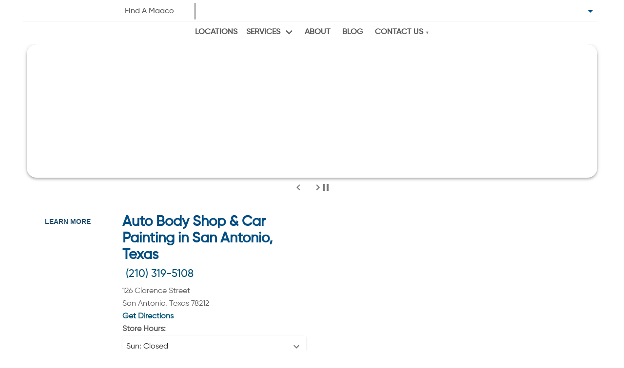

--- FILE ---
content_type: text/html; charset=utf-8
request_url: https://www.maaco.com/locations/tx/san-antonio-12824/
body_size: 66079
content:
<!DOCTYPE html><html lang="en"><head><meta charSet="utf-8"/><meta name="viewport" content="width=device-width, initial-scale=1.0, maximum-scale=1.0,user-scalable=1.0"/><meta name="theme-color" content="#004E83"/><meta name="facebook-domain-verification" content="nl473f340ysin2wfgy1jo1no5zo6c6"/><meta name="google-site-verification" content="ICg310jDX4Z-vaMnGpTaFq7vGzvDFMJ809PfXvgtVDo"/><script id="gtag-dataLayer">window.dataLayer = window.dataLayer || [];
                                function gtag(){dataLayer.push(arguments);}
                                gtag('js', new Date());
                                gtag('config', 'G-9ZB9F94P9B');</script><script id="cookie-banner-blocking-script" type="text/javascript" src="https://cdn-prod.securiti.ai/consent/auto_blocking/3ce629a5-84d7-4002-952a-cf4c582b12db/81c2eba2-247f-41df-a13f-72b74957a472.js" defer=""></script><meta name="twitter:card" content="summary_large_image"/><meta name="twitter:site" content="@maaco"/><meta name="twitter:creator" content="@maaco"/><title>Auto Body &amp; Car Paint Shop Near Me in San Antonio | Maaco</title><meta property="og:title" content="Auto Body &amp; Car Paint Shop Near Me in San Antonio | Maaco"/><meta name="twitter:title" content="Auto Body &amp; Car Paint Shop Near Me in San Antonio | Maaco"/><meta name="description" content="Maaco is your best choice for auto body work, collision repair and car painting near you in San Antonio. Easy online estimates and appointment booking!"/><meta property="og:description" content="Maaco is your best choice for auto body work, collision repair and car painting near you in San Antonio. Easy online estimates and appointment booking!"/><meta name="twitter:description" content="Maaco is your best choice for auto body work, collision repair and car painting near you in San Antonio. Easy online estimates and appointment booking!"/><script type="application/ld+json">{"@context":"https://schema.org","@type":"AutoBodyShop","name":"Maaco Auto Body Shop & Painting","url":"https://www.maaco.com/locations/tx/san antonio-12824/","telephone":"(210) 319-5108","branchCode":"12824","address":{"@type":"PostalAddress","streetAddress":"126 Clarence Street","addressLocality":"Texas","addressRegion":"Texas","addressCountry":"USA"},"geo":{"@type":"GeoCoordinates","latitude":29.478357,"longitude":-98.492703},"openingHours":["Mo 07:30-18:00","Tu 07:30-18:00","We 07:30-18:00","Th 07:30-18:00","Fr 07:30-18:00","Sa 08:00-14:30"]}</script><link rel="canonical" href="https://www.maaco.com/locations/tx/san-antonio-12824/"/><meta name="next-head-count" content="18"/><link rel="preload" href="/fonts/Gilroy/Gilroy-Regular.ttf" as="font" type="font/ttf" crossorigin="true" async=""/><link rel="preload" href="/fonts/Gilroy/Gilroy-Bold.ttf" as="font" type="font/ttf" crossorigin="true" async=""/><link rel="preload" href="/fonts/Gilroy/Gilroy-Medium.ttf" as="font" type="font/ttf" crossorigin="true" async=""/><link rel="stylesheet" type="text/css" href="https://cdn-prod.securiti.ai/consent/cookie-consent.css"/><link rel="preload" href="/_next/static/css/c3bfb5e576993702.css" as="style"/><link rel="stylesheet" href="/_next/static/css/c3bfb5e576993702.css" data-n-g=""/><noscript data-n-css=""></noscript><script defer="" nomodule="" src="/_next/static/chunks/polyfills-c67a75d1b6f99dc8.js"></script><script src="/_next/static/chunks/webpack-624bdc13490b21d0.js" defer=""></script><script src="/_next/static/chunks/framework-8b7974553b1447ee.js" defer=""></script><script src="/_next/static/chunks/main-2cc178cb51e9f645.js" defer=""></script><script src="/_next/static/chunks/pages/_app-f4f4205092ebceae.js" defer=""></script><script src="/_next/static/chunks/pages/locations/%5Bstate%5D/%5B...city%5D-2ea80a6495def01c.js" defer=""></script><script src="/_next/static/FUHqk5vJMvs1eraZbfMh4/_buildManifest.js" defer=""></script><script src="/_next/static/FUHqk5vJMvs1eraZbfMh4/_ssgManifest.js" defer=""></script><style id="jss-server-side">@media (max-width: 600px) {
  .jss8 {
    display: none;
  }
}
  .jss1 {
    margin-top: 1rem;
    margin-bottom: 1rem;
  }
  .jss2 {
    color: #808080;
  }
  .jss3 {
    color: #D40E00;
    text-decoration: underline;
  }
  .jss4 {
    width: 100%;
    height: 1px;
    margin-top: 1rem;
    margin-bottom: 1rem;
    background-color: #eee;
  }
  .jss5 {
    display: flex;
    align-items: center;
    justify-content: flex-end;
  }
  .jss6 {
    display: flex;
    align-items: center;
    justify-content: center;
  }
  .jss7 {
    text-transform: capitalize;
  }</style></head><style data-emotion="css 1bv07fv">.css-1bv07fv{margin:0;}</style><body class="css-1bv07fv"><noscript><iframe src="https://www.googletagmanager.com/ns.html?id=GTM-K694H3C" height="0" width="0" style="display:none;visibility:hidden"></iframe></noscript><div id="__next" data-reactroot=""><style data-emotion="css 1p97nle">.css-1p97nle{background-color:#fff;}</style><style data-emotion="css 15wr6xe">.css-15wr6xe{display:-webkit-box;display:-webkit-flex;display:-ms-flexbox;display:flex;-webkit-flex-direction:column;-ms-flex-direction:column;flex-direction:column;width:100%;box-sizing:border-box;-webkit-flex-shrink:0;-ms-flex-negative:0;flex-shrink:0;position:-webkit-sticky;position:sticky;z-index:1100;top:0;left:auto;right:0;background-color:#004E83;color:#fff;background-color:#fff;}</style><style data-emotion="css 1cz4afg">.css-1cz4afg{background-color:#fff;color:rgba(0, 0, 0, 0.87);-webkit-transition:box-shadow 300ms cubic-bezier(0.4, 0, 0.2, 1) 0ms;transition:box-shadow 300ms cubic-bezier(0.4, 0, 0.2, 1) 0ms;box-shadow:none;display:-webkit-box;display:-webkit-flex;display:-ms-flexbox;display:flex;-webkit-flex-direction:column;-ms-flex-direction:column;flex-direction:column;width:100%;box-sizing:border-box;-webkit-flex-shrink:0;-ms-flex-negative:0;flex-shrink:0;position:-webkit-sticky;position:sticky;z-index:1100;top:0;left:auto;right:0;background-color:#004E83;color:#fff;background-color:#fff;}</style><header class="MuiPaper-root MuiPaper-elevation MuiPaper-elevation0 MuiAppBar-root MuiAppBar-colorPrimary MuiAppBar-positionSticky css-1cz4afg"><style data-emotion="css vvb1c3">.css-vvb1c3{padding:25px 15px;margin-right:auto;margin-left:auto;padding-top:3px;padding-bottom:3px;}@media (min-width: 768px){.css-vvb1c3{padding-left:0.5em;padding-right:0.5em;width:750px;}}@media (min-width: 992px){.css-vvb1c3{padding-left:0;padding-right:0;width:970px;}}@media (min-width: 1200px){.css-vvb1c3{width:1170px;}}@media (min-width: 767px) and (max-width: 995px){.css-vvb1c3{width:97%;}}</style><div class="css-vvb1c3"><style data-emotion="css 1o26g0c">.css-1o26g0c{display:none!important;background-color:initial;}</style><style data-emotion="css 135kmaa">.css-135kmaa{box-sizing:border-box;display:-webkit-box;display:-webkit-flex;display:-ms-flexbox;display:flex;-webkit-box-flex-wrap:wrap;-webkit-flex-wrap:wrap;-ms-flex-wrap:wrap;flex-wrap:wrap;width:100%;-webkit-flex-direction:row;-ms-flex-direction:row;flex-direction:row;-webkit-align-items:center;-webkit-box-align:center;-ms-flex-align:center;align-items:center;display:none!important;background-color:initial;}</style><div class="MuiGrid-root MuiGrid-container css-135kmaa"><style data-emotion="css 1udb513">.css-1udb513{box-sizing:border-box;margin:0;-webkit-flex-direction:row;-ms-flex-direction:row;flex-direction:row;-webkit-flex-basis:33.333333%;-ms-flex-preferred-size:33.333333%;flex-basis:33.333333%;-webkit-box-flex:0;-webkit-flex-grow:0;-ms-flex-positive:0;flex-grow:0;max-width:33.333333%;}@media (min-width:600px){.css-1udb513{-webkit-flex-basis:33.333333%;-ms-flex-preferred-size:33.333333%;flex-basis:33.333333%;-webkit-box-flex:0;-webkit-flex-grow:0;-ms-flex-positive:0;flex-grow:0;max-width:33.333333%;}}@media (min-width:900px){.css-1udb513{-webkit-flex-basis:33.333333%;-ms-flex-preferred-size:33.333333%;flex-basis:33.333333%;-webkit-box-flex:0;-webkit-flex-grow:0;-ms-flex-positive:0;flex-grow:0;max-width:33.333333%;}}@media (min-width:1200px){.css-1udb513{-webkit-flex-basis:33.333333%;-ms-flex-preferred-size:33.333333%;flex-basis:33.333333%;-webkit-box-flex:0;-webkit-flex-grow:0;-ms-flex-positive:0;flex-grow:0;max-width:33.333333%;}}@media (min-width:1536px){.css-1udb513{-webkit-flex-basis:33.333333%;-ms-flex-preferred-size:33.333333%;flex-basis:33.333333%;-webkit-box-flex:0;-webkit-flex-grow:0;-ms-flex-positive:0;flex-grow:0;max-width:33.333333%;}}</style><div class="MuiGrid-root MuiGrid-item MuiGrid-grid-xs-4 css-1udb513"><style data-emotion="css f8s2m4">.css-f8s2m4{margin:0;padding:0;}</style><style data-emotion="css 1qrd9qj">.css-1qrd9qj{text-align:center;-webkit-flex:0 0 auto;-ms-flex:0 0 auto;flex:0 0 auto;font-size:1.5rem;padding:8px;border-radius:50%;overflow:visible;color:rgba(0, 0, 0, 0.54);-webkit-transition:background-color 150ms cubic-bezier(0.4, 0, 0.2, 1) 0ms;transition:background-color 150ms cubic-bezier(0.4, 0, 0.2, 1) 0ms;margin-left:-12px;padding:12px;font-size:1.75rem;margin-right:16px;margin:0;padding:0;}.css-1qrd9qj:hover{background-color:rgba(0, 0, 0, 0.04);}@media (hover: none){.css-1qrd9qj:hover{background-color:transparent;}}.css-1qrd9qj.Mui-disabled{background-color:transparent;color:rgba(0, 0, 0, 0.26);}</style><style data-emotion="css rqrppd">.css-rqrppd{display:-webkit-inline-box;display:-webkit-inline-flex;display:-ms-inline-flexbox;display:inline-flex;-webkit-align-items:center;-webkit-box-align:center;-ms-flex-align:center;align-items:center;-webkit-box-pack:center;-ms-flex-pack:center;-webkit-justify-content:center;justify-content:center;position:relative;box-sizing:border-box;-webkit-tap-highlight-color:transparent;background-color:transparent;outline:0;border:0;margin:0;border-radius:0;padding:0;cursor:pointer;-webkit-user-select:none;-moz-user-select:none;-ms-user-select:none;user-select:none;vertical-align:middle;-moz-appearance:none;-webkit-appearance:none;-webkit-text-decoration:none;text-decoration:none;color:inherit;text-align:center;-webkit-flex:0 0 auto;-ms-flex:0 0 auto;flex:0 0 auto;font-size:1.5rem;padding:8px;border-radius:50%;overflow:visible;color:rgba(0, 0, 0, 0.54);-webkit-transition:background-color 150ms cubic-bezier(0.4, 0, 0.2, 1) 0ms;transition:background-color 150ms cubic-bezier(0.4, 0, 0.2, 1) 0ms;margin-left:-12px;padding:12px;font-size:1.75rem;margin-right:16px;margin:0;padding:0;}.css-rqrppd::-moz-focus-inner{border-style:none;}.css-rqrppd.Mui-disabled{pointer-events:none;cursor:default;}@media print{.css-rqrppd{-webkit-print-color-adjust:exact;color-adjust:exact;}}.css-rqrppd:hover{background-color:rgba(0, 0, 0, 0.04);}@media (hover: none){.css-rqrppd:hover{background-color:transparent;}}.css-rqrppd.Mui-disabled{background-color:transparent;color:rgba(0, 0, 0, 0.26);}</style><button class="MuiButtonBase-root MuiIconButton-root MuiIconButton-edgeStart MuiIconButton-sizeLarge mvMenuButton css-rqrppd" tabindex="0" type="button" aria-label="menu"><style data-emotion="css 1bykyo8">.css-1bykyo8{font-size:2.5rem!important;color:#006bb7;}</style><style data-emotion="css 1w7hr4f">.css-1w7hr4f{-webkit-user-select:none;-moz-user-select:none;-ms-user-select:none;user-select:none;width:1em;height:1em;display:inline-block;fill:currentColor;-webkit-flex-shrink:0;-ms-flex-negative:0;flex-shrink:0;-webkit-transition:fill 200ms cubic-bezier(0.4, 0, 0.2, 1) 0ms;transition:fill 200ms cubic-bezier(0.4, 0, 0.2, 1) 0ms;font-size:1.5rem;font-size:2.5rem!important;color:#006bb7;}</style><svg class="MuiSvgIcon-root MuiSvgIcon-fontSizeMedium css-1w7hr4f" focusable="false" aria-hidden="true" viewBox="0 0 24 24" data-testid="MenuIcon"><path d="M3 18h18v-2H3v2zm0-5h18v-2H3v2zm0-7v2h18V6H3z"></path></svg></button></div><style data-emotion="css wq144x">.css-wq144x{box-sizing:border-box;display:-webkit-box;display:-webkit-flex;display:-ms-flexbox;display:flex;-webkit-box-flex-wrap:wrap;-webkit-flex-wrap:wrap;-ms-flex-wrap:wrap;flex-wrap:wrap;width:100%;margin:0;-webkit-flex-direction:row;-ms-flex-direction:row;flex-direction:row;-webkit-flex-basis:33.333333%;-ms-flex-preferred-size:33.333333%;flex-basis:33.333333%;-webkit-box-flex:0;-webkit-flex-grow:0;-ms-flex-positive:0;flex-grow:0;max-width:33.333333%;-webkit-box-pack:center;-ms-flex-pack:center;-webkit-justify-content:center;justify-content:center;-webkit-align-items:center;-webkit-box-align:center;-ms-flex-align:center;align-items:center;}@media (min-width:600px){.css-wq144x{-webkit-flex-basis:33.333333%;-ms-flex-preferred-size:33.333333%;flex-basis:33.333333%;-webkit-box-flex:0;-webkit-flex-grow:0;-ms-flex-positive:0;flex-grow:0;max-width:33.333333%;}}@media (min-width:900px){.css-wq144x{-webkit-flex-basis:33.333333%;-ms-flex-preferred-size:33.333333%;flex-basis:33.333333%;-webkit-box-flex:0;-webkit-flex-grow:0;-ms-flex-positive:0;flex-grow:0;max-width:33.333333%;}}@media (min-width:1200px){.css-wq144x{-webkit-flex-basis:33.333333%;-ms-flex-preferred-size:33.333333%;flex-basis:33.333333%;-webkit-box-flex:0;-webkit-flex-grow:0;-ms-flex-positive:0;flex-grow:0;max-width:33.333333%;}}@media (min-width:1536px){.css-wq144x{-webkit-flex-basis:33.333333%;-ms-flex-preferred-size:33.333333%;flex-basis:33.333333%;-webkit-box-flex:0;-webkit-flex-grow:0;-ms-flex-positive:0;flex-grow:0;max-width:33.333333%;}}</style><div class="MuiGrid-root MuiGrid-container MuiGrid-item MuiGrid-grid-xs-4 css-wq144x"><style data-emotion="css 1nr63q0">.css-1nr63q0{width:200px;height:100%;cursor:"pointer";}@media (min-width: 768px) and (max-width: 991px){.css-1nr63q0{width:100%;}}</style><div class="css-1nr63q0"><div class="css-0"><div style="padding-top:0;width:100%;position:relative"><span style="box-sizing:border-box;display:block;overflow:hidden;width:initial;height:initial;background:none;opacity:1;border:0;margin:0;padding:0;position:absolute;top:0;left:0;bottom:0;right:0"><img alt="Maaco-logo-color-outline" src="[data-uri]" decoding="async" data-nimg="fill" style="position:absolute;top:0;left:0;bottom:0;right:0;box-sizing:border-box;padding:0;border:none;margin:auto;display:block;width:0;height:0;min-width:100%;max-width:100%;min-height:100%;max-height:100%;object-fit:contain"/><noscript><img alt="Maaco-logo-color-outline" sizes="100vw" srcSet="https://images.ctfassets.net/lzh30dliocpd/2BB4lTjQgBzVPnxlVcqyW1/c28dec9cb827f9f7a3e795bdd9783124/Maaco_Color_Outline_Logo.png?w=640&amp;q=75&amp;fm=webp 640w, https://images.ctfassets.net/lzh30dliocpd/2BB4lTjQgBzVPnxlVcqyW1/c28dec9cb827f9f7a3e795bdd9783124/Maaco_Color_Outline_Logo.png?w=750&amp;q=75&amp;fm=webp 750w, https://images.ctfassets.net/lzh30dliocpd/2BB4lTjQgBzVPnxlVcqyW1/c28dec9cb827f9f7a3e795bdd9783124/Maaco_Color_Outline_Logo.png?w=828&amp;q=75&amp;fm=webp 828w, https://images.ctfassets.net/lzh30dliocpd/2BB4lTjQgBzVPnxlVcqyW1/c28dec9cb827f9f7a3e795bdd9783124/Maaco_Color_Outline_Logo.png?w=1080&amp;q=75&amp;fm=webp 1080w, https://images.ctfassets.net/lzh30dliocpd/2BB4lTjQgBzVPnxlVcqyW1/c28dec9cb827f9f7a3e795bdd9783124/Maaco_Color_Outline_Logo.png?w=1200&amp;q=75&amp;fm=webp 1200w, https://images.ctfassets.net/lzh30dliocpd/2BB4lTjQgBzVPnxlVcqyW1/c28dec9cb827f9f7a3e795bdd9783124/Maaco_Color_Outline_Logo.png?w=1920&amp;q=75&amp;fm=webp 1920w, https://images.ctfassets.net/lzh30dliocpd/2BB4lTjQgBzVPnxlVcqyW1/c28dec9cb827f9f7a3e795bdd9783124/Maaco_Color_Outline_Logo.png?w=2048&amp;q=75&amp;fm=webp 2048w, https://images.ctfassets.net/lzh30dliocpd/2BB4lTjQgBzVPnxlVcqyW1/c28dec9cb827f9f7a3e795bdd9783124/Maaco_Color_Outline_Logo.png?w=3840&amp;q=75&amp;fm=webp 3840w" src="https://images.ctfassets.net/lzh30dliocpd/2BB4lTjQgBzVPnxlVcqyW1/c28dec9cb827f9f7a3e795bdd9783124/Maaco_Color_Outline_Logo.png?w=3840&amp;q=75&amp;fm=webp" decoding="async" data-nimg="fill" style="position:absolute;top:0;left:0;bottom:0;right:0;box-sizing:border-box;padding:0;border:none;margin:auto;display:block;width:0;height:0;min-width:100%;max-width:100%;min-height:100%;max-height:100%;object-fit:contain" loading="lazy"/></noscript></span></div></div></div></div><style data-emotion="css or1k5">.css-or1k5{box-sizing:border-box;display:-webkit-box;display:-webkit-flex;display:-ms-flexbox;display:flex;-webkit-box-flex-wrap:wrap;-webkit-flex-wrap:wrap;-ms-flex-wrap:wrap;flex-wrap:wrap;width:100%;margin:0;-webkit-flex-direction:row;-ms-flex-direction:row;flex-direction:row;-webkit-flex-basis:33.333333%;-ms-flex-preferred-size:33.333333%;flex-basis:33.333333%;-webkit-box-flex:0;-webkit-flex-grow:0;-ms-flex-positive:0;flex-grow:0;max-width:33.333333%;-webkit-box-pack:end;-ms-flex-pack:end;-webkit-justify-content:flex-end;justify-content:flex-end;-webkit-align-items:center;-webkit-box-align:center;-ms-flex-align:center;align-items:center;}@media (min-width:600px){.css-or1k5{-webkit-flex-basis:33.333333%;-ms-flex-preferred-size:33.333333%;flex-basis:33.333333%;-webkit-box-flex:0;-webkit-flex-grow:0;-ms-flex-positive:0;flex-grow:0;max-width:33.333333%;}}@media (min-width:900px){.css-or1k5{-webkit-flex-basis:33.333333%;-ms-flex-preferred-size:33.333333%;flex-basis:33.333333%;-webkit-box-flex:0;-webkit-flex-grow:0;-ms-flex-positive:0;flex-grow:0;max-width:33.333333%;}}@media (min-width:1200px){.css-or1k5{-webkit-flex-basis:33.333333%;-ms-flex-preferred-size:33.333333%;flex-basis:33.333333%;-webkit-box-flex:0;-webkit-flex-grow:0;-ms-flex-positive:0;flex-grow:0;max-width:33.333333%;}}@media (min-width:1536px){.css-or1k5{-webkit-flex-basis:33.333333%;-ms-flex-preferred-size:33.333333%;flex-basis:33.333333%;-webkit-box-flex:0;-webkit-flex-grow:0;-ms-flex-positive:0;flex-grow:0;max-width:33.333333%;}}</style><div class="MuiGrid-root MuiGrid-container MuiGrid-item MuiGrid-grid-xs-4 css-or1k5"><style data-emotion="css nximzp">.css-nximzp{color:#006bb7;font-size:2rem;margin:0 12px;}</style><style data-emotion="css 5nu5ov">.css-5nu5ov{-webkit-user-select:none;-moz-user-select:none;-ms-user-select:none;user-select:none;width:1em;height:1em;display:inline-block;fill:currentColor;-webkit-flex-shrink:0;-ms-flex-negative:0;flex-shrink:0;-webkit-transition:fill 200ms cubic-bezier(0.4, 0, 0.2, 1) 0ms;transition:fill 200ms cubic-bezier(0.4, 0, 0.2, 1) 0ms;font-size:1.5rem;color:#006bb7;font-size:2rem;margin:0 12px;}</style><svg class="MuiSvgIcon-root MuiSvgIcon-fontSizeMedium css-5nu5ov" focusable="false" aria-hidden="true" viewBox="0 0 24 24" data-testid="RoomIcon"><path d="M12 2C8.13 2 5 5.13 5 9c0 5.25 7 13 7 13s7-7.75 7-13c0-3.87-3.13-7-7-7zm0 9.5c-1.38 0-2.5-1.12-2.5-2.5s1.12-2.5 2.5-2.5 2.5 1.12 2.5 2.5-1.12 2.5-2.5 2.5z"></path></svg></div><style data-emotion="css 1jv842g">.css-1jv842g{width:100%;z-index:999;}@media (min-width: 600px){.css-1jv842g{display:none;}}</style><style data-emotion="css 1ndx2s">.css-1ndx2s{width:100%;z-index:999;}@media (min-width: 600px){.css-1ndx2s{display:none;}}</style></div><style data-emotion="css zsh5ca">.css-zsh5ca{box-sizing:border-box;display:-webkit-box;display:-webkit-flex;display:-ms-flexbox;display:flex;-webkit-box-flex-wrap:wrap;-webkit-flex-wrap:wrap;-ms-flex-wrap:wrap;flex-wrap:wrap;width:100%;-webkit-flex-direction:row;-ms-flex-direction:row;flex-direction:row;margin-top:-8px;width:calc(100% + 8px);margin-left:-8px;}.css-zsh5ca>.MuiGrid-item{padding-top:8px;}.css-zsh5ca>.MuiGrid-item{padding-left:8px;}@media (min-width:0px){.css-zsh5ca{display:none;}}@media (min-width:600px){.css-zsh5ca{display:-webkit-box;display:-webkit-flex;display:-ms-flexbox;display:flex;}}</style><div class="MuiGrid-root MuiGrid-container MuiGrid-spacing-xs-1 css-zsh5ca"><style data-emotion="css slpzpr">.css-slpzpr{box-sizing:border-box;display:-webkit-box;display:-webkit-flex;display:-ms-flexbox;display:flex;-webkit-box-flex-wrap:wrap;-webkit-flex-wrap:wrap;-ms-flex-wrap:wrap;flex-wrap:wrap;width:100%;margin:0;-webkit-flex-direction:row;-ms-flex-direction:row;flex-direction:row;-webkit-align-items:center;-webkit-box-align:center;-ms-flex-align:center;align-items:center;-webkit-box-pack:center;-ms-flex-pack:center;-webkit-justify-content:center;justify-content:center;}</style><div class="MuiGrid-root MuiGrid-container MuiGrid-item css-slpzpr"><style data-emotion="css 39znr8">.css-39znr8{box-sizing:border-box;margin:0;-webkit-flex-direction:row;-ms-flex-direction:row;flex-direction:row;-webkit-flex-basis:16.666667%;-ms-flex-preferred-size:16.666667%;flex-basis:16.666667%;-webkit-box-flex:0;-webkit-flex-grow:0;-ms-flex-positive:0;flex-grow:0;max-width:16.666667%;cursor:pointer;}@media (min-width:600px){.css-39znr8{-webkit-flex-basis:16.666667%;-ms-flex-preferred-size:16.666667%;flex-basis:16.666667%;-webkit-box-flex:0;-webkit-flex-grow:0;-ms-flex-positive:0;flex-grow:0;max-width:16.666667%;}}@media (min-width:900px){.css-39znr8{-webkit-flex-basis:16.666667%;-ms-flex-preferred-size:16.666667%;flex-basis:16.666667%;-webkit-box-flex:0;-webkit-flex-grow:0;-ms-flex-positive:0;flex-grow:0;max-width:16.666667%;}}@media (min-width:1200px){.css-39znr8{-webkit-flex-basis:16.666667%;-ms-flex-preferred-size:16.666667%;flex-basis:16.666667%;-webkit-box-flex:0;-webkit-flex-grow:0;-ms-flex-positive:0;flex-grow:0;max-width:16.666667%;}}@media (min-width:1536px){.css-39znr8{-webkit-flex-basis:16.666667%;-ms-flex-preferred-size:16.666667%;flex-basis:16.666667%;-webkit-box-flex:0;-webkit-flex-grow:0;-ms-flex-positive:0;flex-grow:0;max-width:16.666667%;}}</style><div class="MuiGrid-root MuiGrid-item MuiGrid-grid-xs-2 css-39znr8"><div class="css-0"><div style="padding-top:0;width:100%;position:relative"><span style="box-sizing:border-box;display:block;overflow:hidden;width:initial;height:initial;background:none;opacity:1;border:0;margin:0;padding:0;position:absolute;top:0;left:0;bottom:0;right:0"><img alt="Maaco-logo-color-outline" src="[data-uri]" decoding="async" data-nimg="fill" style="position:absolute;top:0;left:0;bottom:0;right:0;box-sizing:border-box;padding:0;border:none;margin:auto;display:block;width:0;height:0;min-width:100%;max-width:100%;min-height:100%;max-height:100%;object-fit:contain"/><noscript><img alt="Maaco-logo-color-outline" sizes="100vw" srcSet="https://images.ctfassets.net/lzh30dliocpd/2BB4lTjQgBzVPnxlVcqyW1/c28dec9cb827f9f7a3e795bdd9783124/Maaco_Color_Outline_Logo.png?w=640&amp;q=75&amp;fm=webp 640w, https://images.ctfassets.net/lzh30dliocpd/2BB4lTjQgBzVPnxlVcqyW1/c28dec9cb827f9f7a3e795bdd9783124/Maaco_Color_Outline_Logo.png?w=750&amp;q=75&amp;fm=webp 750w, https://images.ctfassets.net/lzh30dliocpd/2BB4lTjQgBzVPnxlVcqyW1/c28dec9cb827f9f7a3e795bdd9783124/Maaco_Color_Outline_Logo.png?w=828&amp;q=75&amp;fm=webp 828w, https://images.ctfassets.net/lzh30dliocpd/2BB4lTjQgBzVPnxlVcqyW1/c28dec9cb827f9f7a3e795bdd9783124/Maaco_Color_Outline_Logo.png?w=1080&amp;q=75&amp;fm=webp 1080w, https://images.ctfassets.net/lzh30dliocpd/2BB4lTjQgBzVPnxlVcqyW1/c28dec9cb827f9f7a3e795bdd9783124/Maaco_Color_Outline_Logo.png?w=1200&amp;q=75&amp;fm=webp 1200w, https://images.ctfassets.net/lzh30dliocpd/2BB4lTjQgBzVPnxlVcqyW1/c28dec9cb827f9f7a3e795bdd9783124/Maaco_Color_Outline_Logo.png?w=1920&amp;q=75&amp;fm=webp 1920w, https://images.ctfassets.net/lzh30dliocpd/2BB4lTjQgBzVPnxlVcqyW1/c28dec9cb827f9f7a3e795bdd9783124/Maaco_Color_Outline_Logo.png?w=2048&amp;q=75&amp;fm=webp 2048w, https://images.ctfassets.net/lzh30dliocpd/2BB4lTjQgBzVPnxlVcqyW1/c28dec9cb827f9f7a3e795bdd9783124/Maaco_Color_Outline_Logo.png?w=3840&amp;q=75&amp;fm=webp 3840w" src="https://images.ctfassets.net/lzh30dliocpd/2BB4lTjQgBzVPnxlVcqyW1/c28dec9cb827f9f7a3e795bdd9783124/Maaco_Color_Outline_Logo.png?w=3840&amp;q=75&amp;fm=webp" decoding="async" data-nimg="fill" style="position:absolute;top:0;left:0;bottom:0;right:0;box-sizing:border-box;padding:0;border:none;margin:auto;display:block;width:0;height:0;min-width:100%;max-width:100%;min-height:100%;max-height:100%;object-fit:contain" loading="lazy"/></noscript></span></div></div></div><style data-emotion="css etdwts">.css-etdwts{box-sizing:border-box;display:-webkit-box;display:-webkit-flex;display:-ms-flexbox;display:flex;-webkit-box-flex-wrap:wrap;-webkit-flex-wrap:wrap;-ms-flex-wrap:wrap;flex-wrap:wrap;width:100%;margin:0;-webkit-flex-direction:row;-ms-flex-direction:row;flex-direction:row;-webkit-flex-basis:83.333333%;-ms-flex-preferred-size:83.333333%;flex-basis:83.333333%;-webkit-box-flex:0;-webkit-flex-grow:0;-ms-flex-positive:0;flex-grow:0;max-width:83.333333%;}@media (min-width:600px){.css-etdwts{-webkit-flex-basis:83.333333%;-ms-flex-preferred-size:83.333333%;flex-basis:83.333333%;-webkit-box-flex:0;-webkit-flex-grow:0;-ms-flex-positive:0;flex-grow:0;max-width:83.333333%;}}@media (min-width:900px){.css-etdwts{-webkit-flex-basis:83.333333%;-ms-flex-preferred-size:83.333333%;flex-basis:83.333333%;-webkit-box-flex:0;-webkit-flex-grow:0;-ms-flex-positive:0;flex-grow:0;max-width:83.333333%;}}@media (min-width:1200px){.css-etdwts{-webkit-flex-basis:83.333333%;-ms-flex-preferred-size:83.333333%;flex-basis:83.333333%;-webkit-box-flex:0;-webkit-flex-grow:0;-ms-flex-positive:0;flex-grow:0;max-width:83.333333%;}}@media (min-width:1536px){.css-etdwts{-webkit-flex-basis:83.333333%;-ms-flex-preferred-size:83.333333%;flex-basis:83.333333%;-webkit-box-flex:0;-webkit-flex-grow:0;-ms-flex-positive:0;flex-grow:0;max-width:83.333333%;}}</style><div class="MuiGrid-root MuiGrid-container MuiGrid-item MuiGrid-grid-xs-10 css-etdwts"><style data-emotion="css jgm9a3">.css-jgm9a3{box-sizing:border-box;display:-webkit-box;display:-webkit-flex;display:-ms-flexbox;display:flex;-webkit-box-flex-wrap:nowrap;-webkit-flex-wrap:nowrap;-ms-flex-wrap:nowrap;flex-wrap:nowrap;width:100%;-webkit-flex-direction:row;-ms-flex-direction:row;flex-direction:row;-webkit-align-items:center;-webkit-box-align:center;-ms-flex-align:center;align-items:center;}</style><div class="MuiGrid-root MuiGrid-container MuiGrid-wrap-xs-nowrap css-jgm9a3"><style data-emotion="css 1j3b9ob">.css-1j3b9ob{height:34px;margin-right:10px;}.css-1j3b9ob .locationsSearchbox{border:1px solid #8b8b8b;}.css-1j3b9ob .locationsSearchbox>div{margin:0;}</style><style data-emotion="css d0uiza">.css-d0uiza{box-sizing:border-box;display:-webkit-box;display:-webkit-flex;display:-ms-flexbox;display:flex;-webkit-box-flex-wrap:nowrap;-webkit-flex-wrap:nowrap;-ms-flex-wrap:nowrap;flex-wrap:nowrap;width:100%;margin:0;-webkit-flex-direction:row;-ms-flex-direction:row;flex-direction:row;-webkit-box-pack:start;-ms-flex-pack:start;-webkit-justify-content:flex-start;justify-content:flex-start;height:34px;margin-right:10px;}@media (min-width:600px){.css-d0uiza{-webkit-flex-basis:66.666667%;-ms-flex-preferred-size:66.666667%;flex-basis:66.666667%;-webkit-box-flex:0;-webkit-flex-grow:0;-ms-flex-positive:0;flex-grow:0;max-width:66.666667%;}}@media (min-width:900px){.css-d0uiza{-webkit-flex-basis:58.333333%;-ms-flex-preferred-size:58.333333%;flex-basis:58.333333%;-webkit-box-flex:0;-webkit-flex-grow:0;-ms-flex-positive:0;flex-grow:0;max-width:58.333333%;}}@media (min-width:1200px){.css-d0uiza{-webkit-flex-basis:58.333333%;-ms-flex-preferred-size:58.333333%;flex-basis:58.333333%;-webkit-box-flex:0;-webkit-flex-grow:0;-ms-flex-positive:0;flex-grow:0;max-width:58.333333%;}}@media (min-width:1536px){.css-d0uiza{-webkit-flex-basis:58.333333%;-ms-flex-preferred-size:58.333333%;flex-basis:58.333333%;-webkit-box-flex:0;-webkit-flex-grow:0;-ms-flex-positive:0;flex-grow:0;max-width:58.333333%;}}.css-d0uiza .locationsSearchbox{border:1px solid #8b8b8b;}.css-d0uiza .locationsSearchbox>div{margin:0;}</style><div class="MuiGrid-root MuiGrid-container MuiGrid-item MuiGrid-wrap-xs-nowrap MuiGrid-grid-sm-8 MuiGrid-grid-md-7 css-d0uiza"><style data-emotion="css 1gx8l75">.css-1gx8l75{margin:0 8px 0 6px;padding-right:0.5em;border-right:0.12rem solid rgba(84, 84, 84, 0.9);text-align:right;height:100%;min-width:135px;}</style><style data-emotion="css hi9owe">.css-hi9owe{margin:8px 0px;font-family:Gilroy Medium;font-size:1rem;font-weight:500;line-height:1.334;color:#595959;-webkit-align-self:end;-ms-flex-item-align:end;align-self:end;display:-webkit-box;display:-webkit-flex;display:-ms-flexbox;display:flex;-webkit-align-items:center;-webkit-box-align:center;-ms-flex-align:center;align-items:center;-webkit-box-pack:right;-ms-flex-pack:right;-webkit-justify-content:right;justify-content:right;margin:0 8px 0 6px;padding-right:0.5em;border-right:0.12rem solid rgba(84, 84, 84, 0.9);text-align:right;height:100%;min-width:135px;}</style><p class="MuiTypography-root MuiTypography-h5 css-hi9owe">Find A Maaco</p></div><style data-emotion="css 1jdpa1q">.css-1jdpa1q{box-sizing:border-box;display:-webkit-box;display:-webkit-flex;display:-ms-flexbox;display:flex;-webkit-box-flex-wrap:wrap;-webkit-flex-wrap:wrap;-ms-flex-wrap:wrap;flex-wrap:wrap;width:100%;margin:0;-webkit-flex-direction:row;-ms-flex-direction:row;flex-direction:row;-webkit-box-pack:end;-ms-flex-pack:end;-webkit-justify-content:flex-end;justify-content:flex-end;}@media (min-width:600px){.css-1jdpa1q{-webkit-flex-basis:33.333333%;-ms-flex-preferred-size:33.333333%;flex-basis:33.333333%;-webkit-box-flex:0;-webkit-flex-grow:0;-ms-flex-positive:0;flex-grow:0;max-width:33.333333%;}}@media (min-width:900px){.css-1jdpa1q{-webkit-flex-basis:41.666667%;-ms-flex-preferred-size:41.666667%;flex-basis:41.666667%;-webkit-box-flex:0;-webkit-flex-grow:0;-ms-flex-positive:0;flex-grow:0;max-width:41.666667%;}}@media (min-width:1200px){.css-1jdpa1q{-webkit-flex-basis:41.666667%;-ms-flex-preferred-size:41.666667%;flex-basis:41.666667%;-webkit-box-flex:0;-webkit-flex-grow:0;-ms-flex-positive:0;flex-grow:0;max-width:41.666667%;}}@media (min-width:1536px){.css-1jdpa1q{-webkit-flex-basis:41.666667%;-ms-flex-preferred-size:41.666667%;flex-basis:41.666667%;-webkit-box-flex:0;-webkit-flex-grow:0;-ms-flex-positive:0;flex-grow:0;max-width:41.666667%;}}</style><div class="MuiGrid-root MuiGrid-container MuiGrid-item MuiGrid-grid-sm-4 MuiGrid-grid-md-5 css-1jdpa1q"><style data-emotion="css 1v09dc9">.css-1v09dc9{box-sizing:border-box;display:-webkit-box;display:-webkit-flex;display:-ms-flexbox;display:flex;-webkit-box-flex-wrap:wrap;-webkit-flex-wrap:wrap;-ms-flex-wrap:wrap;flex-wrap:wrap;width:100%;margin:0;-webkit-flex-direction:row;-ms-flex-direction:row;flex-direction:row;-webkit-flex-basis:75%;-ms-flex-preferred-size:75%;flex-basis:75%;-webkit-box-flex:0;-webkit-flex-grow:0;-ms-flex-positive:0;flex-grow:0;max-width:75%;-webkit-align-items:flex-end;-webkit-box-align:flex-end;-ms-flex-align:flex-end;align-items:flex-end;}@media (min-width:600px){.css-1v09dc9{-webkit-flex-basis:75%;-ms-flex-preferred-size:75%;flex-basis:75%;-webkit-box-flex:0;-webkit-flex-grow:0;-ms-flex-positive:0;flex-grow:0;max-width:75%;}}@media (min-width:900px){.css-1v09dc9{-webkit-flex-basis:75%;-ms-flex-preferred-size:75%;flex-basis:75%;-webkit-box-flex:0;-webkit-flex-grow:0;-ms-flex-positive:0;flex-grow:0;max-width:75%;}}@media (min-width:1200px){.css-1v09dc9{-webkit-flex-basis:75%;-ms-flex-preferred-size:75%;flex-basis:75%;-webkit-box-flex:0;-webkit-flex-grow:0;-ms-flex-positive:0;flex-grow:0;max-width:75%;}}@media (min-width:1536px){.css-1v09dc9{-webkit-flex-basis:75%;-ms-flex-preferred-size:75%;flex-basis:75%;-webkit-box-flex:0;-webkit-flex-grow:0;-ms-flex-positive:0;flex-grow:0;max-width:75%;}}</style><div class="MuiGrid-root MuiGrid-container MuiGrid-item MuiGrid-grid-xs-9 css-1v09dc9"></div><style data-emotion="css 55lg42">.css-55lg42{box-sizing:border-box;display:-webkit-box;display:-webkit-flex;display:-ms-flexbox;display:flex;-webkit-box-flex-wrap:wrap;-webkit-flex-wrap:wrap;-ms-flex-wrap:wrap;flex-wrap:wrap;width:100%;margin:0;-webkit-flex-direction:row;-ms-flex-direction:row;flex-direction:row;-webkit-flex-basis:25%;-ms-flex-preferred-size:25%;flex-basis:25%;-webkit-box-flex:0;-webkit-flex-grow:0;-ms-flex-positive:0;flex-grow:0;max-width:25%;-webkit-box-pack:end;-ms-flex-pack:end;-webkit-justify-content:flex-end;justify-content:flex-end;}@media (min-width:600px){.css-55lg42{-webkit-flex-basis:25%;-ms-flex-preferred-size:25%;flex-basis:25%;-webkit-box-flex:0;-webkit-flex-grow:0;-ms-flex-positive:0;flex-grow:0;max-width:25%;}}@media (min-width:900px){.css-55lg42{-webkit-flex-basis:25%;-ms-flex-preferred-size:25%;flex-basis:25%;-webkit-box-flex:0;-webkit-flex-grow:0;-ms-flex-positive:0;flex-grow:0;max-width:25%;}}@media (min-width:1200px){.css-55lg42{-webkit-flex-basis:25%;-ms-flex-preferred-size:25%;flex-basis:25%;-webkit-box-flex:0;-webkit-flex-grow:0;-ms-flex-positive:0;flex-grow:0;max-width:25%;}}@media (min-width:1536px){.css-55lg42{-webkit-flex-basis:25%;-ms-flex-preferred-size:25%;flex-basis:25%;-webkit-box-flex:0;-webkit-flex-grow:0;-ms-flex-positive:0;flex-grow:0;max-width:25%;}}</style><div class="MuiGrid-root MuiGrid-container MuiGrid-item MuiGrid-grid-xs-3 css-55lg42"><div><style data-emotion="css a01rtv">.css-a01rtv{margin-left:0px;margin-right:0px;}</style><style data-emotion="css 1e9y7cd">.css-1e9y7cd{font-family:"Gilroy","Gotham",Roboto,"Helvetica Neue",Arial,sans-serif,"Apple Color Emoji","Segoe UI Emoji","Segoe UI Symbol";font-weight:500;font-size:0.875rem;line-height:1.75;text-transform:uppercase;min-width:64px;padding:6px 8px;border-radius:4px;-webkit-transition:background-color 250ms cubic-bezier(0.4, 0, 0.2, 1) 0ms,box-shadow 250ms cubic-bezier(0.4, 0, 0.2, 1) 0ms,border-color 250ms cubic-bezier(0.4, 0, 0.2, 1) 0ms,color 250ms cubic-bezier(0.4, 0, 0.2, 1) 0ms;transition:background-color 250ms cubic-bezier(0.4, 0, 0.2, 1) 0ms,box-shadow 250ms cubic-bezier(0.4, 0, 0.2, 1) 0ms,border-color 250ms cubic-bezier(0.4, 0, 0.2, 1) 0ms,color 250ms cubic-bezier(0.4, 0, 0.2, 1) 0ms;color:#004E83;height:40px;border-radius:0;margin:5px 12px 5px 0px;margin-left:0px;margin-right:0px;}.css-1e9y7cd:hover{-webkit-text-decoration:none;text-decoration:none;background-color:rgba(0, 78, 131, 0.04);}@media (hover: none){.css-1e9y7cd:hover{background-color:transparent;}}.css-1e9y7cd.Mui-disabled{color:rgba(0, 0, 0, 0.26);}</style><style data-emotion="css 1vhgcf">.css-1vhgcf{display:-webkit-inline-box;display:-webkit-inline-flex;display:-ms-inline-flexbox;display:inline-flex;-webkit-align-items:center;-webkit-box-align:center;-ms-flex-align:center;align-items:center;-webkit-box-pack:center;-ms-flex-pack:center;-webkit-justify-content:center;justify-content:center;position:relative;box-sizing:border-box;-webkit-tap-highlight-color:transparent;background-color:transparent;outline:0;border:0;margin:0;border-radius:0;padding:0;cursor:pointer;-webkit-user-select:none;-moz-user-select:none;-ms-user-select:none;user-select:none;vertical-align:middle;-moz-appearance:none;-webkit-appearance:none;-webkit-text-decoration:none;text-decoration:none;color:inherit;font-family:"Gilroy","Gotham",Roboto,"Helvetica Neue",Arial,sans-serif,"Apple Color Emoji","Segoe UI Emoji","Segoe UI Symbol";font-weight:500;font-size:0.875rem;line-height:1.75;text-transform:uppercase;min-width:64px;padding:6px 8px;border-radius:4px;-webkit-transition:background-color 250ms cubic-bezier(0.4, 0, 0.2, 1) 0ms,box-shadow 250ms cubic-bezier(0.4, 0, 0.2, 1) 0ms,border-color 250ms cubic-bezier(0.4, 0, 0.2, 1) 0ms,color 250ms cubic-bezier(0.4, 0, 0.2, 1) 0ms;transition:background-color 250ms cubic-bezier(0.4, 0, 0.2, 1) 0ms,box-shadow 250ms cubic-bezier(0.4, 0, 0.2, 1) 0ms,border-color 250ms cubic-bezier(0.4, 0, 0.2, 1) 0ms,color 250ms cubic-bezier(0.4, 0, 0.2, 1) 0ms;color:#004E83;height:40px;border-radius:0;margin:5px 12px 5px 0px;margin-left:0px;margin-right:0px;}.css-1vhgcf::-moz-focus-inner{border-style:none;}.css-1vhgcf.Mui-disabled{pointer-events:none;cursor:default;}@media print{.css-1vhgcf{-webkit-print-color-adjust:exact;color-adjust:exact;}}.css-1vhgcf:hover{-webkit-text-decoration:none;text-decoration:none;background-color:rgba(0, 78, 131, 0.04);}@media (hover: none){.css-1vhgcf:hover{background-color:transparent;}}.css-1vhgcf.Mui-disabled{color:rgba(0, 0, 0, 0.26);}</style><button class="MuiButtonBase-root MuiButton-root MuiButton-text MuiButton-textPrimary MuiButton-sizeMedium MuiButton-textSizeMedium MuiButton-root MuiButton-text MuiButton-textPrimary MuiButton-sizeMedium MuiButton-textSizeMedium css-1vhgcf" tabindex="0" type="button" aria-haspopup="true" aria-controls="simple-menu" style="width:50px;padding:0;margin:0"><style data-emotion="css 16y7ljy">.css-16y7ljy{width:36px;height:36px;}</style><div class="css-16y7ljy"><div class="css-0"><div style="padding-top:0;width:100%;position:relative"><span style="box-sizing:border-box;display:block;overflow:hidden;width:initial;height:initial;background:none;opacity:1;border:0;margin:0;padding:0;position:absolute;top:0;left:0;bottom:0;right:0"><img src="[data-uri]" decoding="async" data-nimg="fill" style="object-fit:contain;position:absolute;top:0;left:0;bottom:0;right:0;box-sizing:border-box;padding:0;border:none;margin:auto;display:block;width:0;height:0;min-width:100%;max-width:100%;min-height:100%;max-height:100%"/><noscript><img sizes="100vw" srcSet="https://images.ctfassets.net/lzh30dliocpd/4HEm5Eslm7VIkdjCydG3tp/4c6bdc10cf72410309e32056fbfe7489/1.png?w=640&amp;q=75&amp;fm=webp 640w, https://images.ctfassets.net/lzh30dliocpd/4HEm5Eslm7VIkdjCydG3tp/4c6bdc10cf72410309e32056fbfe7489/1.png?w=750&amp;q=75&amp;fm=webp 750w, https://images.ctfassets.net/lzh30dliocpd/4HEm5Eslm7VIkdjCydG3tp/4c6bdc10cf72410309e32056fbfe7489/1.png?w=828&amp;q=75&amp;fm=webp 828w, https://images.ctfassets.net/lzh30dliocpd/4HEm5Eslm7VIkdjCydG3tp/4c6bdc10cf72410309e32056fbfe7489/1.png?w=1080&amp;q=75&amp;fm=webp 1080w, https://images.ctfassets.net/lzh30dliocpd/4HEm5Eslm7VIkdjCydG3tp/4c6bdc10cf72410309e32056fbfe7489/1.png?w=1200&amp;q=75&amp;fm=webp 1200w, https://images.ctfassets.net/lzh30dliocpd/4HEm5Eslm7VIkdjCydG3tp/4c6bdc10cf72410309e32056fbfe7489/1.png?w=1920&amp;q=75&amp;fm=webp 1920w, https://images.ctfassets.net/lzh30dliocpd/4HEm5Eslm7VIkdjCydG3tp/4c6bdc10cf72410309e32056fbfe7489/1.png?w=2048&amp;q=75&amp;fm=webp 2048w, https://images.ctfassets.net/lzh30dliocpd/4HEm5Eslm7VIkdjCydG3tp/4c6bdc10cf72410309e32056fbfe7489/1.png?w=3840&amp;q=75&amp;fm=webp 3840w" src="https://images.ctfassets.net/lzh30dliocpd/4HEm5Eslm7VIkdjCydG3tp/4c6bdc10cf72410309e32056fbfe7489/1.png?w=3840&amp;q=75&amp;fm=webp" decoding="async" data-nimg="fill" style="object-fit:contain;position:absolute;top:0;left:0;bottom:0;right:0;box-sizing:border-box;padding:0;border:none;margin:auto;display:block;width:0;height:0;min-width:100%;max-width:100%;min-height:100%;max-height:100%" loading="lazy"/></noscript></span></div></div></div><style data-emotion="css vubbuv">.css-vubbuv{-webkit-user-select:none;-moz-user-select:none;-ms-user-select:none;user-select:none;width:1em;height:1em;display:inline-block;fill:currentColor;-webkit-flex-shrink:0;-ms-flex-negative:0;flex-shrink:0;-webkit-transition:fill 200ms cubic-bezier(0.4, 0, 0.2, 1) 0ms;transition:fill 200ms cubic-bezier(0.4, 0, 0.2, 1) 0ms;font-size:1.5rem;}</style><svg class="MuiSvgIcon-root MuiSvgIcon-fontSizeMedium css-vubbuv" focusable="false" aria-hidden="true" viewBox="0 0 24 24" data-testid="ArrowDropDownIcon"><path d="m7 10 5 5 5-5z"></path></svg></button><style data-emotion="css s51asa">.css-s51asa{margin-left:0.2em;}</style><style data-emotion="css 11erv12">.css-11erv12{margin-left:0.2em;}</style></div></div></div></div></div></div><style data-emotion="css 12xhp90">.css-12xhp90{border-top:1px solid #ebebeb;}</style><style data-emotion="css 1l5srdg">.css-1l5srdg{box-sizing:border-box;display:-webkit-box;display:-webkit-flex;display:-ms-flexbox;display:flex;-webkit-box-flex-wrap:wrap;-webkit-flex-wrap:wrap;-ms-flex-wrap:wrap;flex-wrap:wrap;width:100%;margin:0;-webkit-flex-direction:row;-ms-flex-direction:row;flex-direction:row;border-top:1px solid #ebebeb;}</style><div class="MuiGrid-root MuiGrid-container MuiGrid-item css-1l5srdg"><style data-emotion="css 907gqy">.css-907gqy{margin-bottom:0.5em;}</style><style data-emotion="css 12tg7o7">.css-12tg7o7{box-sizing:border-box;display:-webkit-box;display:-webkit-flex;display:-ms-flexbox;display:flex;-webkit-box-flex-wrap:nowrap;-webkit-flex-wrap:nowrap;-ms-flex-wrap:nowrap;flex-wrap:nowrap;width:100%;-webkit-box-pack:center;-ms-flex-pack:center;-webkit-justify-content:center;justify-content:center;-webkit-align-items:center;-webkit-box-align:center;-ms-flex-align:center;align-items:center;margin-bottom:0.5em;}@media (min-width:0px){.css-12tg7o7{-webkit-flex-direction:column;-ms-flex-direction:column;flex-direction:column;}.css-12tg7o7>.MuiGrid-item{max-width:none;}}@media (min-width:900px){.css-12tg7o7{-webkit-flex-direction:row;-ms-flex-direction:row;flex-direction:row;}}</style><div class="MuiGrid-root MuiGrid-container MuiGrid-direction-xs-[object Object] MuiGrid-wrap-xs-nowrap css-12tg7o7"><style data-emotion="css b1mcmf">.css-b1mcmf .menu-button:hover{box-shadow:0 10px 0 0 #dd1215;}.css-b1mcmf a{-webkit-text-decoration:none;text-decoration:none;font-weight:bold;}.css-b1mcmf a:hover,.css-b1mcmf a.active{-webkit-text-decoration:none;text-decoration:none;}.css-b1mcmf a:hover >*,.css-b1mcmf a.active >*{box-shadow:0 10px 0 0 #dd1215;}</style><style data-emotion="css 1pt9urp">.css-1pt9urp{box-sizing:border-box;display:-webkit-box;display:-webkit-flex;display:-ms-flexbox;display:flex;-webkit-box-flex-wrap:wrap;-webkit-flex-wrap:wrap;-ms-flex-wrap:wrap;flex-wrap:wrap;width:100%;margin:0;width:calc(100% + 12px);margin-left:-12px;-webkit-flex-basis:calc(100% + 12px);-ms-flex-preferred-size:calc(100% + 12px);flex-basis:calc(100% + 12px);-webkit-box-flex:0;-webkit-flex-grow:0;-ms-flex-positive:0;flex-grow:0;max-width:calc(100% + 12px);-webkit-box-pack:center;-ms-flex-pack:center;-webkit-justify-content:center;justify-content:center;-webkit-align-items:center;-webkit-box-align:center;-ms-flex-align:center;align-items:center;}@media (min-width:0px){.css-1pt9urp{-webkit-flex-direction:column;-ms-flex-direction:column;flex-direction:column;}.css-1pt9urp>.MuiGrid-item{max-width:none;}}@media (min-width:600px){.css-1pt9urp{-webkit-flex-direction:row;-ms-flex-direction:row;flex-direction:row;}}@media (min-width:0px){.css-1pt9urp{margin-top:-12px;}.css-1pt9urp>.MuiGrid-item{padding-top:12px;}}@media (min-width:600px){.css-1pt9urp{margin-top:0;}.css-1pt9urp>.MuiGrid-item{padding-top:0;}}.css-1pt9urp>.MuiGrid-item{padding-left:12px;}@media (min-width:600px){.css-1pt9urp{-webkit-flex-basis:calc(100% + 12px);-ms-flex-preferred-size:calc(100% + 12px);flex-basis:calc(100% + 12px);-webkit-box-flex:0;-webkit-flex-grow:0;-ms-flex-positive:0;flex-grow:0;max-width:calc(100% + 12px);}}@media (min-width:900px){.css-1pt9urp{-webkit-flex-basis:calc(100% + 12px);-ms-flex-preferred-size:calc(100% + 12px);flex-basis:calc(100% + 12px);-webkit-box-flex:0;-webkit-flex-grow:0;-ms-flex-positive:0;flex-grow:0;max-width:calc(100% + 12px);}}@media (min-width:1200px){.css-1pt9urp{-webkit-flex-basis:calc(100% + 12px);-ms-flex-preferred-size:calc(100% + 12px);flex-basis:calc(100% + 12px);-webkit-box-flex:0;-webkit-flex-grow:0;-ms-flex-positive:0;flex-grow:0;max-width:calc(100% + 12px);}}@media (min-width:1536px){.css-1pt9urp{-webkit-flex-basis:calc(100% + 12px);-ms-flex-preferred-size:calc(100% + 12px);flex-basis:calc(100% + 12px);-webkit-box-flex:0;-webkit-flex-grow:0;-ms-flex-positive:0;flex-grow:0;max-width:calc(100% + 12px);}}.css-1pt9urp .menu-button:hover{box-shadow:0 10px 0 0 #dd1215;}.css-1pt9urp a{-webkit-text-decoration:none;text-decoration:none;font-weight:bold;}.css-1pt9urp a:hover,.css-1pt9urp a.active{-webkit-text-decoration:none;text-decoration:none;}.css-1pt9urp a:hover >*,.css-1pt9urp a.active >*{box-shadow:0 10px 0 0 #dd1215;}</style><div class="MuiGrid-root MuiGrid-container MuiGrid-item MuiGrid-direction-xs-[object Object] MuiGrid-grid-xs-12 css-1pt9urp"><style data-emotion="css 6r329o">@media (max-width: 850px){.css-6r329o{-webkit-flex-basis:16.7777%;-ms-flex-preferred-size:16.7777%;flex-basis:16.7777%;}}</style><style data-emotion="css bpldxv">.css-bpldxv{box-sizing:border-box;margin:0;-webkit-flex-direction:row;-ms-flex-direction:row;flex-direction:row;}@media (max-width: 850px){.css-bpldxv{-webkit-flex-basis:16.7777%;-ms-flex-preferred-size:16.7777%;flex-basis:16.7777%;}}</style><div class="MuiGrid-root MuiGrid-item css-bpldxv"><a class=" css-0" target="_self" href="/locations/"><style data-emotion="css 1sv1p8l">.css-1sv1p8l{margin:2px 6px!important;}</style><style data-emotion="css i2lwf7">.css-i2lwf7{margin:2px 6px;font-family:Gilroy Medium;line-height:1.1;text-transform:uppercase;color:#595959;margin:2px 6px!important;}</style><div class="MuiTypography-root MuiTypography-navigationLabel css-i2lwf7"><style data-emotion="css v3z1wi">.css-v3z1wi{box-sizing:border-box;display:-webkit-box;display:-webkit-flex;display:-ms-flexbox;display:flex;-webkit-box-flex-wrap:wrap;-webkit-flex-wrap:wrap;-ms-flex-wrap:wrap;flex-wrap:wrap;width:100%;-webkit-flex-direction:row;-ms-flex-direction:row;flex-direction:row;-webkit-align-items:center;-webkit-box-align:center;-ms-flex-align:center;align-items:center;}</style><div class="MuiGrid-root MuiGrid-container css-v3z1wi"><style data-emotion="css 1wxaqej">.css-1wxaqej{box-sizing:border-box;margin:0;-webkit-flex-direction:row;-ms-flex-direction:row;flex-direction:row;}</style><div class="MuiGrid-root MuiGrid-item css-1wxaqej">Locations</div></div></div></a></div><div class="MuiGrid-root MuiGrid-item css-bpldxv"><style data-emotion="css jj2ztu">.css-jj2ztu{display:-webkit-box;display:-webkit-flex;display:-ms-flexbox;display:flex;-webkit-flex-direction:row;-ms-flex-direction:row;flex-direction:row;}.css-jj2ztu>:not(style):not(style){margin:0;}.css-jj2ztu>:not(style)~:not(style){margin-left:16px;}</style><div class="MuiStack-root css-jj2ztu"><style data-emotion="css 19pv1qb">.css-19pv1qb{margin:2px 6px;font-family:Gilroy Medium;line-height:1.1;text-transform:uppercase;color:#595959;margin-right:0px;}</style><span class="MuiTypography-root MuiTypography-navigationLabel css-19pv1qb"><style data-emotion="css mywsa0">.css-mywsa0{-webkit-text-decoration:underline;text-decoration:underline;text-decoration-color:rgba(0, 78, 131, 0.4);color:#595959;}.css-mywsa0:hover{text-decoration-color:inherit;}.css-mywsa0:focus-visible{outline:none;}</style><style data-emotion="css 1thr18d">.css-1thr18d{margin:0;font:inherit;color:#004E83;-webkit-text-decoration:underline;text-decoration:underline;text-decoration-color:rgba(0, 78, 131, 0.4);color:#595959;}.css-1thr18d:hover{text-decoration-color:inherit;}.css-1thr18d:focus-visible{outline:none;}</style><style data-emotion="css 100fuw0">.css-100fuw0{margin:0;font:inherit;color:#004E83;-webkit-text-decoration:underline;text-decoration:underline;text-decoration-color:rgba(0, 78, 131, 0.4);color:#595959;}.css-100fuw0:hover{text-decoration-color:inherit;}.css-100fuw0:focus-visible{outline:none;}</style><a class="MuiTypography-root MuiTypography-inherit MuiLink-root MuiLink-underlineAlways css-100fuw0" id="composition-button" aria-haspopup="true" href="/services/">Services</a> <style data-emotion="css 1n7wsk2">.css-1n7wsk2{-webkit-user-select:none;-moz-user-select:none;-ms-user-select:none;user-select:none;width:1em;height:1em;display:inline-block;fill:currentColor;-webkit-flex-shrink:0;-ms-flex-negative:0;flex-shrink:0;-webkit-transition:fill 200ms cubic-bezier(0.4, 0, 0.2, 1) 0ms;transition:fill 200ms cubic-bezier(0.4, 0, 0.2, 1) 0ms;font-size:1.5rem;display:inline-block;width:1.75rem;height:1.75rem;vertical-align:middle;-webkit-transition:all .3s;transition:all .3s;-webkit-transform:rotateZ(0deg);-moz-transform:rotateZ(0deg);-ms-transform:rotateZ(0deg);transform:rotateZ(0deg);}</style><svg class="MuiSvgIcon-root MuiSvgIcon-fontSizeMedium css-1n7wsk2" focusable="false" aria-hidden="true" viewBox="0 0 24 24" data-testid="ExpandMoreSharpIcon"><path d="M16.59 8.59 12 13.17 7.41 8.59 6 10l6 6 6-6-1.41-1.41z"></path></svg></span><style data-emotion="css 8qkvdf">.css-8qkvdf{z-index:3;}</style><style data-emotion="css 1udn3qt">.css-1udn3qt{z-index:3;}</style></div></div><div class="MuiGrid-root MuiGrid-item css-bpldxv"><a class=" css-0" target="_self" href="/about/"><div class="MuiTypography-root MuiTypography-navigationLabel css-i2lwf7"><div class="MuiGrid-root MuiGrid-container css-v3z1wi"><div class="MuiGrid-root MuiGrid-item css-1wxaqej">About</div></div></div></a></div><div class="MuiGrid-root MuiGrid-item css-bpldxv"><a class=" css-0" target="_self" href="/blog/"><div class="MuiTypography-root MuiTypography-navigationLabel css-i2lwf7"><div class="MuiGrid-root MuiGrid-container css-v3z1wi"><div class="MuiGrid-root MuiGrid-item css-1wxaqej">Blog</div></div></div></a></div><style data-emotion="css 1kjxaal">@media (max-width: 850px){.css-1kjxaal{-webkit-flex-basis:16.7777%;-ms-flex-preferred-size:16.7777%;flex-basis:16.7777%;}}</style><style data-emotion="css 1hlgym6">.css-1hlgym6{box-sizing:border-box;margin:0;-webkit-flex-direction:row;-ms-flex-direction:row;flex-direction:row;}@media (min-width:0px){.css-1hlgym6{-webkit-box-pack:center;-ms-flex-pack:center;-webkit-justify-content:center;justify-content:center;}}@media (max-width: 850px){.css-1hlgym6{-webkit-flex-basis:16.7777%;-ms-flex-preferred-size:16.7777%;flex-basis:16.7777%;}}</style><div class="MuiGrid-root MuiGrid-item css-1hlgym6"><style data-emotion="css amcuu6">.css-amcuu6{-webkit-align-items:baseline;-webkit-box-align:baseline;-ms-flex-align:baseline;align-items:baseline;box-sizing:border-box;margin:2px 6px;width:auto;white-space:nowrap;}@media (max-width: 599px){.css-amcuu6{width:100%;}}</style><style data-emotion="css 4dyc0z">.css-4dyc0z{display:-webkit-inline-box;display:-webkit-inline-flex;display:-ms-inline-flexbox;display:inline-flex;-webkit-align-items:center;-webkit-box-align:center;-ms-flex-align:center;align-items:center;-webkit-box-pack:center;-ms-flex-pack:center;-webkit-justify-content:center;justify-content:center;position:relative;box-sizing:border-box;-webkit-tap-highlight-color:transparent;background-color:transparent;outline:0;border:0;margin:0;border-radius:0;padding:0;cursor:pointer;-webkit-user-select:none;-moz-user-select:none;-ms-user-select:none;user-select:none;vertical-align:middle;-moz-appearance:none;-webkit-appearance:none;-webkit-text-decoration:none;text-decoration:none;color:inherit;-webkit-align-items:baseline;-webkit-box-align:baseline;-ms-flex-align:baseline;align-items:baseline;box-sizing:border-box;margin:2px 6px;width:auto;white-space:nowrap;}.css-4dyc0z::-moz-focus-inner{border-style:none;}.css-4dyc0z.Mui-disabled{pointer-events:none;cursor:default;}@media print{.css-4dyc0z{-webkit-print-color-adjust:exact;color-adjust:exact;}}@media (max-width: 599px){.css-4dyc0z{width:100%;}}</style><button class="MuiButtonBase-root menu-button css-4dyc0z" tabindex="0" type="button"><style data-emotion="css 9y2tfn">.css-9y2tfn{margin:0;}</style><style data-emotion="css 1dpa79a">.css-1dpa79a{margin:2px 6px;font-family:Gilroy Medium;line-height:1.1;text-transform:uppercase;color:#595959;font-size:1rem;font-weight:700;margin:0;}</style><span class="MuiTypography-root MuiTypography-navigationLabel menu-button--text css-1dpa79a">CONTACT US</span><style data-emotion="css myqlmx">.css-myqlmx{height:100%;margin-left:4px;}.css-myqlmx:before{content:"\25bc";color:gray;font-size:9px;}@media (min-width: 768px) and (max-width: 991px){.css-myqlmx{display:none;}}</style><span class="header-arrow-icons icon-down-dir css-myqlmx"></span></button><style data-emotion="css e7bt5q">.css-e7bt5q{box-sizing:border-box;z-index:5000;}@media (max-width: 767px){.css-e7bt5q{min-width:97%;}}</style><style data-emotion="css 1mmy45r">.css-1mmy45r{box-sizing:border-box;z-index:5000;}@media (max-width: 767px){.css-1mmy45r{min-width:97%;}}</style></div></div></div></div></div></div></header><style data-emotion="css 8atqhb">.css-8atqhb{width:100%;}</style><div class="MuiBox-root css-8atqhb"><style data-emotion="css 1d3bbye">.css-1d3bbye{box-sizing:border-box;display:-webkit-box;display:-webkit-flex;display:-ms-flexbox;display:flex;-webkit-box-flex-wrap:wrap;-webkit-flex-wrap:wrap;-ms-flex-wrap:wrap;flex-wrap:wrap;width:100%;-webkit-flex-direction:row;-ms-flex-direction:row;flex-direction:row;}</style><div class="MuiGrid-root MuiGrid-container css-1d3bbye"><a></a><style data-emotion="css 15j76c0">.css-15j76c0{box-sizing:border-box;margin:0;-webkit-flex-direction:row;-ms-flex-direction:row;flex-direction:row;-webkit-flex-basis:100%;-ms-flex-preferred-size:100%;flex-basis:100%;-webkit-box-flex:0;-webkit-flex-grow:0;-ms-flex-positive:0;flex-grow:0;max-width:100%;}@media (min-width:600px){.css-15j76c0{-webkit-flex-basis:100%;-ms-flex-preferred-size:100%;flex-basis:100%;-webkit-box-flex:0;-webkit-flex-grow:0;-ms-flex-positive:0;flex-grow:0;max-width:100%;}}@media (min-width:900px){.css-15j76c0{-webkit-flex-basis:100%;-ms-flex-preferred-size:100%;flex-basis:100%;-webkit-box-flex:0;-webkit-flex-grow:0;-ms-flex-positive:0;flex-grow:0;max-width:100%;}}@media (min-width:1200px){.css-15j76c0{-webkit-flex-basis:100%;-ms-flex-preferred-size:100%;flex-basis:100%;-webkit-box-flex:0;-webkit-flex-grow:0;-ms-flex-positive:0;flex-grow:0;max-width:100%;}}@media (min-width:1536px){.css-15j76c0{-webkit-flex-basis:100%;-ms-flex-preferred-size:100%;flex-basis:100%;-webkit-box-flex:0;-webkit-flex-grow:0;-ms-flex-positive:0;flex-grow:0;max-width:100%;}}</style><div class="MuiGrid-root MuiGrid-item MuiGrid-grid-xs-12 css-15j76c0" style="background-color:#ffffff;background-position:center;background-size:cover;color:#595959;margin-top:;margin-bottom:2em;padding-top:;padding-bottom:"><style data-emotion="css nuq4u">.css-nuq4u{padding:25px 15px;margin-right:auto;margin-left:auto;padding-top:0!important;padding-bottom:0!important;}@media (min-width: 768px){.css-nuq4u{padding-left:0.5em;padding-right:0.5em;width:750px;}}@media (min-width: 992px){.css-nuq4u{padding-left:0;padding-right:0;width:970px;}}@media (min-width: 1200px){.css-nuq4u{width:1170px;}}</style><style data-emotion="css 1k6q10c">.css-1k6q10c{box-sizing:border-box;display:-webkit-box;display:-webkit-flex;display:-ms-flexbox;display:flex;-webkit-box-flex-wrap:wrap;-webkit-flex-wrap:wrap;-ms-flex-wrap:wrap;flex-wrap:wrap;width:100%;-webkit-flex-direction:column;-ms-flex-direction:column;flex-direction:column;-webkit-align-items:start;-webkit-box-align:start;-ms-flex-align:start;align-items:start;-webkit-box-flex-wrap:wrap;-webkit-flex-wrap:wrap;-ms-flex-wrap:wrap;flex-wrap:wrap;padding:25px 15px;margin-right:auto;margin-left:auto;padding-top:0!important;padding-bottom:0!important;}.css-1k6q10c>.MuiGrid-item{max-width:none;}@media (min-width: 768px){.css-1k6q10c{padding-left:0.5em;padding-right:0.5em;width:750px;}}@media (min-width: 992px){.css-1k6q10c{padding-left:0;padding-right:0;width:970px;}}@media (min-width: 1200px){.css-1k6q10c{width:1170px;}}</style><div class="MuiGrid-root MuiGrid-container MuiGrid-direction-xs-column css-1k6q10c"><style data-emotion="css 174hmyf">.css-174hmyf{box-sizing:border-box;display:-webkit-box;display:-webkit-flex;display:-ms-flexbox;display:flex;-webkit-box-flex-wrap:wrap;-webkit-flex-wrap:wrap;-ms-flex-wrap:wrap;flex-wrap:wrap;width:100%;margin:0;-webkit-flex-direction:column;-ms-flex-direction:column;flex-direction:column;-webkit-box-flex-wrap:nowrap;-webkit-flex-wrap:nowrap;-ms-flex-wrap:nowrap;flex-wrap:nowrap;}.css-174hmyf>.MuiGrid-item{max-width:none;}</style><div class="MuiGrid-root MuiGrid-container MuiGrid-item MuiGrid-direction-xs-column css-174hmyf"><style data-emotion="css 5fwgip">.css-5fwgip{box-sizing:border-box;display:-webkit-box;display:-webkit-flex;display:-ms-flexbox;display:flex;-webkit-box-flex-wrap:wrap;-webkit-flex-wrap:wrap;-ms-flex-wrap:wrap;flex-wrap:wrap;width:100%;-webkit-flex-direction:row;-ms-flex-direction:row;flex-direction:row;margin-top:-24px;width:calc(100% + 24px);margin-left:-24px;-webkit-box-pack:center;-ms-flex-pack:center;-webkit-justify-content:center;justify-content:center;-webkit-box-flex-wrap:wrap;-webkit-flex-wrap:wrap;-ms-flex-wrap:wrap;flex-wrap:wrap;}.css-5fwgip>.MuiGrid-item{padding-top:24px;}.css-5fwgip>.MuiGrid-item{padding-left:24px;}</style><div class="MuiGrid-root MuiGrid-container css-5fwgip"><style data-emotion="css 1w2p157">.css-1w2p157{box-sizing:border-box;display:-webkit-box;display:-webkit-flex;display:-ms-flexbox;display:flex;-webkit-box-flex-wrap:wrap;-webkit-flex-wrap:wrap;-ms-flex-wrap:wrap;flex-wrap:wrap;width:100%;margin:0;-webkit-flex-direction:row;-ms-flex-direction:row;flex-direction:row;-webkit-flex-basis:100%;-ms-flex-preferred-size:100%;flex-basis:100%;-webkit-box-flex:0;-webkit-flex-grow:0;-ms-flex-positive:0;flex-grow:0;max-width:100%;-webkit-flex-direction:column;-ms-flex-direction:column;flex-direction:column;-webkit-box-pack:stretch;-ms-flex-pack:stretch;-webkit-justify-content:stretch;justify-content:stretch;}@media (min-width:600px){.css-1w2p157{-webkit-flex-basis:100%;-ms-flex-preferred-size:100%;flex-basis:100%;-webkit-box-flex:0;-webkit-flex-grow:0;-ms-flex-positive:0;flex-grow:0;max-width:100%;}}@media (min-width:900px){.css-1w2p157{-webkit-flex-basis:100%;-ms-flex-preferred-size:100%;flex-basis:100%;-webkit-box-flex:0;-webkit-flex-grow:0;-ms-flex-positive:0;flex-grow:0;max-width:100%;}}@media (min-width:1200px){.css-1w2p157{-webkit-flex-basis:100%;-ms-flex-preferred-size:100%;flex-basis:100%;-webkit-box-flex:0;-webkit-flex-grow:0;-ms-flex-positive:0;flex-grow:0;max-width:100%;}}@media (min-width:1536px){.css-1w2p157{-webkit-flex-basis:100%;-ms-flex-preferred-size:100%;flex-basis:100%;-webkit-box-flex:0;-webkit-flex-grow:0;-ms-flex-positive:0;flex-grow:0;max-width:100%;}}@media (min-width:0px){.css-1w2p157{display:-webkit-box;display:-webkit-flex;display:-ms-flexbox;display:flex;}}@media (min-width:600px){.css-1w2p157{display:-webkit-box;display:-webkit-flex;display:-ms-flexbox;display:flex;}}</style><div class="MuiGrid-root MuiGrid-container MuiGrid-item MuiGrid-grid-xs-12 MuiGrid-grid-sm-12 css-1w2p157"><div style="width:100%;height:100%;position:relative"><style data-emotion="css 19so1a7">.css-19so1a7{background-color:#fff;color:rgba(0, 0, 0, 0.87);-webkit-transition:box-shadow 300ms cubic-bezier(0.4, 0, 0.2, 1) 0ms;transition:box-shadow 300ms cubic-bezier(0.4, 0, 0.2, 1) 0ms;border-radius:4px;box-shadow:0px 2px 4px -1px rgba(0,0,0,0.2),0px 4px 5px 0px rgba(0,0,0,0.14),0px 1px 10px 0px rgba(0,0,0,0.12);margin-bottom:16px;border-radius:20px;}</style><div class="MuiPaper-root MuiPaper-elevation MuiPaper-rounded MuiPaper-elevation4 css-19so1a7"><style data-emotion="css 1bknsxy">.css-1bknsxy{width:100%;height:100%;border-radius:20px;font-size:0;}</style><div class="swiper mySwiper css-1bknsxy"><div class="swiper-wrapper"><div class="swiper-slide"><span style="box-sizing:border-box;display:inline-block;overflow:hidden;width:initial;height:initial;background:none;opacity:1;border:0;margin:0;padding:0;position:relative;max-width:100%"><span style="box-sizing:border-box;display:block;width:initial;height:initial;background:none;opacity:1;border:0;margin:0;padding:0;max-width:100%"><img style="display:block;max-width:100%;width:initial;height:initial;background:none;opacity:1;border:0;margin:0;padding:0" alt="" aria-hidden="true" src="data:image/svg+xml,%3csvg%20xmlns=%27http://www.w3.org/2000/svg%27%20version=%271.1%27%20width=%271920%27%20height=%27450%27/%3e"/></span><img alt="" src="[data-uri]" decoding="async" data-nimg="intrinsic" style="position:absolute;top:0;left:0;bottom:0;right:0;box-sizing:border-box;padding:0;border:none;margin:auto;display:block;width:0;height:0;min-width:100%;max-width:100%;min-height:100%;max-height:100%"/><noscript><img alt="" srcSet="//images.ctfassets.net/lzh30dliocpd/2n8AAITCINfKKFpoOBQzqc/9abc735e08db754cb9232d57b42879a6/MAACO-BANNER-1-DESKTOP-200-BUMPER-SPECIALS.jpg?w=1920&amp;q=75&amp;fm=webp 1x, //images.ctfassets.net/lzh30dliocpd/2n8AAITCINfKKFpoOBQzqc/9abc735e08db754cb9232d57b42879a6/MAACO-BANNER-1-DESKTOP-200-BUMPER-SPECIALS.jpg?w=3840&amp;q=75&amp;fm=webp 2x" src="//images.ctfassets.net/lzh30dliocpd/2n8AAITCINfKKFpoOBQzqc/9abc735e08db754cb9232d57b42879a6/MAACO-BANNER-1-DESKTOP-200-BUMPER-SPECIALS.jpg?w=3840&amp;q=75&amp;fm=webp" decoding="async" data-nimg="intrinsic" style="position:absolute;top:0;left:0;bottom:0;right:0;box-sizing:border-box;padding:0;border:none;margin:auto;display:block;width:0;height:0;min-width:100%;max-width:100%;min-height:100%;max-height:100%" loading="lazy"/></noscript></span></div><div class="swiper-slide"><span style="box-sizing:border-box;display:inline-block;overflow:hidden;width:initial;height:initial;background:none;opacity:1;border:0;margin:0;padding:0;position:relative;max-width:100%"><span style="box-sizing:border-box;display:block;width:initial;height:initial;background:none;opacity:1;border:0;margin:0;padding:0;max-width:100%"><img style="display:block;max-width:100%;width:initial;height:initial;background:none;opacity:1;border:0;margin:0;padding:0" alt="" aria-hidden="true" src="data:image/svg+xml,%3csvg%20xmlns=%27http://www.w3.org/2000/svg%27%20version=%271.1%27%20width=%271920%27%20height=%27450%27/%3e"/></span><img alt="" src="[data-uri]" decoding="async" data-nimg="intrinsic" style="position:absolute;top:0;left:0;bottom:0;right:0;box-sizing:border-box;padding:0;border:none;margin:auto;display:block;width:0;height:0;min-width:100%;max-width:100%;min-height:100%;max-height:100%"/><noscript><img alt="" srcSet="//images.ctfassets.net/lzh30dliocpd/43q2flGUlXwKtJID8eJfhD/92bf0678775e1d3e94cf39fe60d91dc8/Hero_Page_Banners___1920_x_450_px_.png?w=1920&amp;q=75&amp;fm=webp 1x, //images.ctfassets.net/lzh30dliocpd/43q2flGUlXwKtJID8eJfhD/92bf0678775e1d3e94cf39fe60d91dc8/Hero_Page_Banners___1920_x_450_px_.png?w=3840&amp;q=75&amp;fm=webp 2x" src="//images.ctfassets.net/lzh30dliocpd/43q2flGUlXwKtJID8eJfhD/92bf0678775e1d3e94cf39fe60d91dc8/Hero_Page_Banners___1920_x_450_px_.png?w=3840&amp;q=75&amp;fm=webp" decoding="async" data-nimg="intrinsic" style="position:absolute;top:0;left:0;bottom:0;right:0;box-sizing:border-box;padding:0;border:none;margin:auto;display:block;width:0;height:0;min-width:100%;max-width:100%;min-height:100%;max-height:100%" loading="lazy"/></noscript></span></div></div><div class="swiper-button-prev"></div><div class="swiper-button-next"></div></div></div><div style="position:absolute;bottom:-1.5rem;left:50%;transform:translateX(-50%);display:flex;align-items:center;justify-content:center;gap:10px;z-index:5000"><style data-emotion="css 1wf493t">.css-1wf493t{text-align:center;-webkit-flex:0 0 auto;-ms-flex:0 0 auto;flex:0 0 auto;font-size:1.5rem;padding:8px;border-radius:50%;overflow:visible;color:rgba(0, 0, 0, 0.54);-webkit-transition:background-color 150ms cubic-bezier(0.4, 0, 0.2, 1) 0ms;transition:background-color 150ms cubic-bezier(0.4, 0, 0.2, 1) 0ms;}.css-1wf493t:hover{background-color:rgba(0, 0, 0, 0.04);}@media (hover: none){.css-1wf493t:hover{background-color:transparent;}}.css-1wf493t.Mui-disabled{background-color:transparent;color:rgba(0, 0, 0, 0.26);}</style><style data-emotion="css 1yxmbwk">.css-1yxmbwk{display:-webkit-inline-box;display:-webkit-inline-flex;display:-ms-inline-flexbox;display:inline-flex;-webkit-align-items:center;-webkit-box-align:center;-ms-flex-align:center;align-items:center;-webkit-box-pack:center;-ms-flex-pack:center;-webkit-justify-content:center;justify-content:center;position:relative;box-sizing:border-box;-webkit-tap-highlight-color:transparent;background-color:transparent;outline:0;border:0;margin:0;border-radius:0;padding:0;cursor:pointer;-webkit-user-select:none;-moz-user-select:none;-ms-user-select:none;user-select:none;vertical-align:middle;-moz-appearance:none;-webkit-appearance:none;-webkit-text-decoration:none;text-decoration:none;color:inherit;text-align:center;-webkit-flex:0 0 auto;-ms-flex:0 0 auto;flex:0 0 auto;font-size:1.5rem;padding:8px;border-radius:50%;overflow:visible;color:rgba(0, 0, 0, 0.54);-webkit-transition:background-color 150ms cubic-bezier(0.4, 0, 0.2, 1) 0ms;transition:background-color 150ms cubic-bezier(0.4, 0, 0.2, 1) 0ms;}.css-1yxmbwk::-moz-focus-inner{border-style:none;}.css-1yxmbwk.Mui-disabled{pointer-events:none;cursor:default;}@media print{.css-1yxmbwk{-webkit-print-color-adjust:exact;color-adjust:exact;}}.css-1yxmbwk:hover{background-color:rgba(0, 0, 0, 0.04);}@media (hover: none){.css-1yxmbwk:hover{background-color:transparent;}}.css-1yxmbwk.Mui-disabled{background-color:transparent;color:rgba(0, 0, 0, 0.26);}</style><button class="MuiButtonBase-root MuiIconButton-root MuiIconButton-sizeMedium css-1yxmbwk" tabindex="0" type="button"><style data-emotion="css vubbuv">.css-vubbuv{-webkit-user-select:none;-moz-user-select:none;-ms-user-select:none;user-select:none;width:1em;height:1em;display:inline-block;fill:currentColor;-webkit-flex-shrink:0;-ms-flex-negative:0;flex-shrink:0;-webkit-transition:fill 200ms cubic-bezier(0.4, 0, 0.2, 1) 0ms;transition:fill 200ms cubic-bezier(0.4, 0, 0.2, 1) 0ms;font-size:1.5rem;}</style><svg class="MuiSvgIcon-root MuiSvgIcon-fontSizeMedium css-vubbuv" focusable="false" aria-hidden="true" viewBox="0 0 24 24" data-testid="ChevronLeftIcon"><path d="M15.41 7.41 14 6l-6 6 6 6 1.41-1.41L10.83 12z"></path></svg></button><div style="width:auto"></div><button class="MuiButtonBase-root MuiIconButton-root MuiIconButton-sizeMedium css-1yxmbwk" tabindex="0" type="button"><svg class="MuiSvgIcon-root MuiSvgIcon-fontSizeMedium css-vubbuv" focusable="false" aria-hidden="true" viewBox="0 0 24 24" data-testid="ChevronRightIcon"><path d="M10 6 8.59 7.41 13.17 12l-4.58 4.59L10 18l6-6z"></path></svg></button><button class="MuiButtonBase-root MuiIconButton-root MuiIconButton-sizeMedium css-1yxmbwk" tabindex="0" type="button" style="margin-left:-1.5rem"><svg class="MuiSvgIcon-root MuiSvgIcon-fontSizeMedium css-vubbuv" focusable="false" aria-hidden="true" viewBox="0 0 24 24" data-testid="PauseIcon"><path d="M6 19h4V5H6v14zm8-14v14h4V5h-4z"></path></svg></button></div></div></div></div></div></div></div><a></a><div class="MuiGrid-root MuiGrid-item MuiGrid-grid-xs-12 css-15j76c0" style="background-color:#ffffff;background-position:center;background-size:cover;color:#595959;margin-top:;margin-bottom:;padding-top:1em;padding-bottom:1em"><div class="MuiGrid-root MuiGrid-container MuiGrid-direction-xs-column css-1k6q10c"><div class="MuiGrid-root MuiGrid-container MuiGrid-item MuiGrid-direction-xs-column css-174hmyf"><div class="MuiGrid-root MuiGrid-container css-5fwgip"><div class="MuiGrid-root MuiGrid-container MuiGrid-item MuiGrid-grid-xs-12 MuiGrid-grid-sm-12 css-1w2p157"><div class="MuiGrid-root MuiGrid-container css-5fwgip"><style data-emotion="css fvs3v5">.css-fvs3v5{box-sizing:border-box;display:-webkit-box;display:-webkit-flex;display:-ms-flexbox;display:flex;-webkit-box-flex-wrap:wrap;-webkit-flex-wrap:wrap;-ms-flex-wrap:wrap;flex-wrap:wrap;width:100%;margin:0;-webkit-flex-direction:row;-ms-flex-direction:row;flex-direction:row;-webkit-flex-basis:100%;-ms-flex-preferred-size:100%;flex-basis:100%;-webkit-box-flex:0;-webkit-flex-grow:0;-ms-flex-positive:0;flex-grow:0;max-width:100%;-webkit-flex-direction:column;-ms-flex-direction:column;flex-direction:column;-webkit-box-pack:stretch;-ms-flex-pack:stretch;-webkit-justify-content:stretch;justify-content:stretch;}@media (min-width:600px){.css-fvs3v5{-webkit-flex-basis:50%;-ms-flex-preferred-size:50%;flex-basis:50%;-webkit-box-flex:0;-webkit-flex-grow:0;-ms-flex-positive:0;flex-grow:0;max-width:50%;}}@media (min-width:900px){.css-fvs3v5{-webkit-flex-basis:50%;-ms-flex-preferred-size:50%;flex-basis:50%;-webkit-box-flex:0;-webkit-flex-grow:0;-ms-flex-positive:0;flex-grow:0;max-width:50%;}}@media (min-width:1200px){.css-fvs3v5{-webkit-flex-basis:50%;-ms-flex-preferred-size:50%;flex-basis:50%;-webkit-box-flex:0;-webkit-flex-grow:0;-ms-flex-positive:0;flex-grow:0;max-width:50%;}}@media (min-width:1536px){.css-fvs3v5{-webkit-flex-basis:50%;-ms-flex-preferred-size:50%;flex-basis:50%;-webkit-box-flex:0;-webkit-flex-grow:0;-ms-flex-positive:0;flex-grow:0;max-width:50%;}}@media (min-width:0px){.css-fvs3v5{display:-webkit-box;display:-webkit-flex;display:-ms-flexbox;display:flex;}}@media (min-width:600px){.css-fvs3v5{display:-webkit-box;display:-webkit-flex;display:-ms-flexbox;display:flex;}}</style><div class="MuiGrid-root MuiGrid-container MuiGrid-item MuiGrid-grid-xs-12 MuiGrid-grid-sm-6 css-fvs3v5"><a></a><div class="MuiGrid-root MuiGrid-item MuiGrid-grid-xs-12 css-15j76c0" style="background-color:#ffffff;background-position:center;background-size:cover;color:#595959;margin-top:;margin-bottom:;padding-top:;padding-bottom:"><style data-emotion="css 18zouiu">.css-18zouiu{padding-top:0!important;padding-bottom:0!important;}</style><style data-emotion="css t340mn">.css-t340mn{box-sizing:border-box;display:-webkit-box;display:-webkit-flex;display:-ms-flexbox;display:flex;-webkit-box-flex-wrap:wrap;-webkit-flex-wrap:wrap;-ms-flex-wrap:wrap;flex-wrap:wrap;width:100%;-webkit-flex-direction:column;-ms-flex-direction:column;flex-direction:column;-webkit-align-items:start;-webkit-box-align:start;-ms-flex-align:start;align-items:start;-webkit-box-flex-wrap:wrap;-webkit-flex-wrap:wrap;-ms-flex-wrap:wrap;flex-wrap:wrap;padding-top:0!important;padding-bottom:0!important;}.css-t340mn>.MuiGrid-item{max-width:none;}</style><div class="MuiGrid-root MuiGrid-container MuiGrid-direction-xs-column css-t340mn"><div class="MuiGrid-root MuiGrid-container MuiGrid-item MuiGrid-direction-xs-column css-174hmyf"><div class="MuiGrid-root MuiGrid-container css-5fwgip"><div class="MuiGrid-root MuiGrid-container MuiGrid-item MuiGrid-grid-xs-12 MuiGrid-grid-sm-12 css-1w2p157"><style data-emotion="css b25l5s">.css-b25l5s{padding:3px 0 3px 0;}</style><style data-emotion="css d5vgsc">.css-d5vgsc{box-sizing:border-box;display:-webkit-box;display:-webkit-flex;display:-ms-flexbox;display:flex;-webkit-box-flex-wrap:wrap;-webkit-flex-wrap:wrap;-ms-flex-wrap:wrap;flex-wrap:wrap;width:100%;margin:0;-webkit-flex-direction:row;-ms-flex-direction:row;flex-direction:row;margin-top:-16px;width:calc(100% + 16px);margin-left:-16px;padding:3px 0 3px 0;}.css-d5vgsc>.MuiGrid-item{padding-top:16px;}.css-d5vgsc>.MuiGrid-item{padding-left:16px;}</style><div class="MuiGrid-root MuiGrid-container MuiGrid-item MuiGrid-spacing-xs-2 css-d5vgsc"><style data-emotion="css 1di31q4">.css-1di31q4{box-sizing:border-box;display:-webkit-box;display:-webkit-flex;display:-ms-flexbox;display:flex;-webkit-box-flex-wrap:wrap;-webkit-flex-wrap:wrap;-ms-flex-wrap:wrap;flex-wrap:wrap;width:100%;margin:0;-webkit-flex-direction:column;-ms-flex-direction:column;flex-direction:column;-webkit-align-items:center;-webkit-box-align:center;-ms-flex-align:center;align-items:center;}.css-1di31q4>.MuiGrid-item{max-width:none;}@media (min-width:600px){.css-1di31q4{-webkit-flex-basis:33.333333%;-ms-flex-preferred-size:33.333333%;flex-basis:33.333333%;-webkit-box-flex:0;-webkit-flex-grow:0;-ms-flex-positive:0;flex-grow:0;max-width:33.333333%;}}@media (min-width:900px){.css-1di31q4{-webkit-flex-basis:33.333333%;-ms-flex-preferred-size:33.333333%;flex-basis:33.333333%;-webkit-box-flex:0;-webkit-flex-grow:0;-ms-flex-positive:0;flex-grow:0;max-width:33.333333%;}}@media (min-width:1200px){.css-1di31q4{-webkit-flex-basis:33.333333%;-ms-flex-preferred-size:33.333333%;flex-basis:33.333333%;-webkit-box-flex:0;-webkit-flex-grow:0;-ms-flex-positive:0;flex-grow:0;max-width:33.333333%;}}@media (min-width:1536px){.css-1di31q4{-webkit-flex-basis:33.333333%;-ms-flex-preferred-size:33.333333%;flex-basis:33.333333%;-webkit-box-flex:0;-webkit-flex-grow:0;-ms-flex-positive:0;flex-grow:0;max-width:33.333333%;}}</style><div class="MuiGrid-root MuiGrid-container MuiGrid-item MuiGrid-direction-xs-column MuiGrid-grid-sm-4 css-1di31q4"><style data-emotion="css 1lx0lai">.css-1lx0lai{box-sizing:border-box;margin:0;-webkit-flex-direction:row;-ms-flex-direction:row;flex-direction:row;text-align:center;}</style><div class="MuiGrid-root MuiGrid-item css-1lx0lai"><div style="display:contents" class="css-0"><div style="padding-top:0;width:100%;position:relative"><span style="box-sizing:border-box;display:block;overflow:hidden;width:initial;height:initial;background:none;opacity:1;border:0;margin:0;padding:0;position:absolute;top:0;left:0;bottom:0;right:0"><img alt="Maaco Certification" src="[data-uri]" decoding="async" data-nimg="fill" style="position:absolute;top:0;left:0;bottom:0;right:0;box-sizing:border-box;padding:0;border:none;margin:auto;display:block;width:0;height:0;min-width:100%;max-width:100%;min-height:100%;max-height:100%;object-fit:contain"/><noscript><img alt="Maaco Certification" sizes="100vw" srcSet="/images/Certification-Platinum.png?w=640&amp;q=75&amp;fm=webp 640w, /images/Certification-Platinum.png?w=750&amp;q=75&amp;fm=webp 750w, /images/Certification-Platinum.png?w=828&amp;q=75&amp;fm=webp 828w, /images/Certification-Platinum.png?w=1080&amp;q=75&amp;fm=webp 1080w, /images/Certification-Platinum.png?w=1200&amp;q=75&amp;fm=webp 1200w, /images/Certification-Platinum.png?w=1920&amp;q=75&amp;fm=webp 1920w, /images/Certification-Platinum.png?w=2048&amp;q=75&amp;fm=webp 2048w, /images/Certification-Platinum.png?w=3840&amp;q=75&amp;fm=webp 3840w" src="/images/Certification-Platinum.png?w=3840&amp;q=75&amp;fm=webp" decoding="async" data-nimg="fill" style="position:absolute;top:0;left:0;bottom:0;right:0;box-sizing:border-box;padding:0;border:none;margin:auto;display:block;width:0;height:0;min-width:100%;max-width:100%;min-height:100%;max-height:100%;object-fit:contain" loading="lazy"/></noscript></span></div></div><style data-emotion="css 145o7e2">.css-145o7e2{display:-webkit-box;display:-webkit-flex;display:-ms-flexbox;display:flex;-webkit-box-pack:center;-ms-flex-pack:center;-webkit-justify-content:center;justify-content:center;-webkit-align-items:center;-webkit-box-align:center;-ms-flex-align:center;align-items:center;color:#214e70!important;background-color:#fff!important;width:auto;height:36px;padding:0 0.5em;font-weight:bold;font-size:0.9rem;font-family:"Gilroy","Gotham",Roboto,"Helvetica Neue",Arial,sans-serif,"Apple Color Emoji","Segoe UI Emoji","Segoe UI Symbol";text-transform:uppercase;}.css-145o7e2,.css-145o7e2:hover{-webkit-text-decoration:none;text-decoration:none;}.css-145o7e2:hover{color:#fff!important;background-color:#006bb7!important;}</style><style data-emotion="css 16od8kg">.css-16od8kg{font-family:"Gilroy","Gotham",Roboto,"Helvetica Neue",Arial,sans-serif,"Apple Color Emoji","Segoe UI Emoji","Segoe UI Symbol";font-weight:500;font-size:0.875rem;line-height:1.75;text-transform:uppercase;min-width:64px;padding:6px 8px;border-radius:4px;-webkit-transition:background-color 250ms cubic-bezier(0.4, 0, 0.2, 1) 0ms,box-shadow 250ms cubic-bezier(0.4, 0, 0.2, 1) 0ms,border-color 250ms cubic-bezier(0.4, 0, 0.2, 1) 0ms,color 250ms cubic-bezier(0.4, 0, 0.2, 1) 0ms;transition:background-color 250ms cubic-bezier(0.4, 0, 0.2, 1) 0ms,box-shadow 250ms cubic-bezier(0.4, 0, 0.2, 1) 0ms,border-color 250ms cubic-bezier(0.4, 0, 0.2, 1) 0ms,color 250ms cubic-bezier(0.4, 0, 0.2, 1) 0ms;color:#004E83;height:40px;border-radius:0;margin:5px 12px 5px 0px;display:-webkit-box;display:-webkit-flex;display:-ms-flexbox;display:flex;-webkit-box-pack:center;-ms-flex-pack:center;-webkit-justify-content:center;justify-content:center;-webkit-align-items:center;-webkit-box-align:center;-ms-flex-align:center;align-items:center;color:#214e70!important;background-color:#fff!important;width:auto;height:36px;padding:0 0.5em;font-weight:bold;font-size:0.9rem;font-family:"Gilroy","Gotham",Roboto,"Helvetica Neue",Arial,sans-serif,"Apple Color Emoji","Segoe UI Emoji","Segoe UI Symbol";text-transform:uppercase;}.css-16od8kg:hover{-webkit-text-decoration:none;text-decoration:none;background-color:rgba(0, 78, 131, 0.04);}@media (hover: none){.css-16od8kg:hover{background-color:transparent;}}.css-16od8kg.Mui-disabled{color:rgba(0, 0, 0, 0.26);}.css-16od8kg,.css-16od8kg:hover{-webkit-text-decoration:none;text-decoration:none;}.css-16od8kg:hover{color:#fff!important;background-color:#006bb7!important;}</style><style data-emotion="css 85gn2x">.css-85gn2x{display:-webkit-inline-box;display:-webkit-inline-flex;display:-ms-inline-flexbox;display:inline-flex;-webkit-align-items:center;-webkit-box-align:center;-ms-flex-align:center;align-items:center;-webkit-box-pack:center;-ms-flex-pack:center;-webkit-justify-content:center;justify-content:center;position:relative;box-sizing:border-box;-webkit-tap-highlight-color:transparent;background-color:transparent;outline:0;border:0;margin:0;border-radius:0;padding:0;cursor:pointer;-webkit-user-select:none;-moz-user-select:none;-ms-user-select:none;user-select:none;vertical-align:middle;-moz-appearance:none;-webkit-appearance:none;-webkit-text-decoration:none;text-decoration:none;color:inherit;font-family:"Gilroy","Gotham",Roboto,"Helvetica Neue",Arial,sans-serif,"Apple Color Emoji","Segoe UI Emoji","Segoe UI Symbol";font-weight:500;font-size:0.875rem;line-height:1.75;text-transform:uppercase;min-width:64px;padding:6px 8px;border-radius:4px;-webkit-transition:background-color 250ms cubic-bezier(0.4, 0, 0.2, 1) 0ms,box-shadow 250ms cubic-bezier(0.4, 0, 0.2, 1) 0ms,border-color 250ms cubic-bezier(0.4, 0, 0.2, 1) 0ms,color 250ms cubic-bezier(0.4, 0, 0.2, 1) 0ms;transition:background-color 250ms cubic-bezier(0.4, 0, 0.2, 1) 0ms,box-shadow 250ms cubic-bezier(0.4, 0, 0.2, 1) 0ms,border-color 250ms cubic-bezier(0.4, 0, 0.2, 1) 0ms,color 250ms cubic-bezier(0.4, 0, 0.2, 1) 0ms;color:#004E83;height:40px;border-radius:0;margin:5px 12px 5px 0px;display:-webkit-box;display:-webkit-flex;display:-ms-flexbox;display:flex;-webkit-box-pack:center;-ms-flex-pack:center;-webkit-justify-content:center;justify-content:center;-webkit-align-items:center;-webkit-box-align:center;-ms-flex-align:center;align-items:center;color:#214e70!important;background-color:#fff!important;width:auto;height:36px;padding:0 0.5em;font-weight:bold;font-size:0.9rem;font-family:"Gilroy","Gotham",Roboto,"Helvetica Neue",Arial,sans-serif,"Apple Color Emoji","Segoe UI Emoji","Segoe UI Symbol";text-transform:uppercase;}.css-85gn2x::-moz-focus-inner{border-style:none;}.css-85gn2x.Mui-disabled{pointer-events:none;cursor:default;}@media print{.css-85gn2x{-webkit-print-color-adjust:exact;color-adjust:exact;}}.css-85gn2x:hover{-webkit-text-decoration:none;text-decoration:none;background-color:rgba(0, 78, 131, 0.04);}@media (hover: none){.css-85gn2x:hover{background-color:transparent;}}.css-85gn2x.Mui-disabled{color:rgba(0, 0, 0, 0.26);}.css-85gn2x,.css-85gn2x:hover{-webkit-text-decoration:none;text-decoration:none;}.css-85gn2x:hover{color:#fff!important;background-color:#006bb7!important;}</style><a href="#certifications" title="Hash link #certifications" class="MuiButtonBase-root MuiButton-root MuiButton-text MuiButton-textPrimary MuiButton-sizeMedium MuiButton-textSizeMedium MuiButton-root MuiButton-text MuiButton-textPrimary MuiButton-sizeMedium MuiButton-textSizeMedium css-85gn2x" tabindex="0" label="Learn More" aria-label="Learn More" target="_self">Learn More</a></div></div><style data-emotion="css qt40n5">.css-qt40n5{box-sizing:border-box;display:-webkit-box;display:-webkit-flex;display:-ms-flexbox;display:flex;-webkit-box-flex-wrap:wrap;-webkit-flex-wrap:wrap;-ms-flex-wrap:wrap;flex-wrap:wrap;width:100%;margin:0;-webkit-flex-direction:column;-ms-flex-direction:column;flex-direction:column;-webkit-flex-basis:100%;-ms-flex-preferred-size:100%;flex-basis:100%;-webkit-box-flex:0;-webkit-flex-grow:0;-ms-flex-positive:0;flex-grow:0;max-width:100%;-webkit-box-flex-wrap:nowrap;-webkit-flex-wrap:nowrap;-ms-flex-wrap:nowrap;flex-wrap:nowrap;}.css-qt40n5>.MuiGrid-item{max-width:none;}@media (min-width:600px){.css-qt40n5{-webkit-flex-basis:66.666667%;-ms-flex-preferred-size:66.666667%;flex-basis:66.666667%;-webkit-box-flex:0;-webkit-flex-grow:0;-ms-flex-positive:0;flex-grow:0;max-width:66.666667%;}}@media (min-width:900px){.css-qt40n5{-webkit-flex-basis:66.666667%;-ms-flex-preferred-size:66.666667%;flex-basis:66.666667%;-webkit-box-flex:0;-webkit-flex-grow:0;-ms-flex-positive:0;flex-grow:0;max-width:66.666667%;}}@media (min-width:1200px){.css-qt40n5{-webkit-flex-basis:66.666667%;-ms-flex-preferred-size:66.666667%;flex-basis:66.666667%;-webkit-box-flex:0;-webkit-flex-grow:0;-ms-flex-positive:0;flex-grow:0;max-width:66.666667%;}}@media (min-width:1536px){.css-qt40n5{-webkit-flex-basis:66.666667%;-ms-flex-preferred-size:66.666667%;flex-basis:66.666667%;-webkit-box-flex:0;-webkit-flex-grow:0;-ms-flex-positive:0;flex-grow:0;max-width:66.666667%;}}</style><div class="MuiGrid-root MuiGrid-container MuiGrid-item MuiGrid-direction-xs-column MuiGrid-grid-xs-12 MuiGrid-grid-sm-8 css-qt40n5"><style data-emotion="css obit8q">.css-obit8q{box-sizing:border-box;display:-webkit-box;display:-webkit-flex;display:-ms-flexbox;display:flex;-webkit-box-flex-wrap:wrap;-webkit-flex-wrap:wrap;-ms-flex-wrap:wrap;flex-wrap:wrap;width:100%;margin:0;-webkit-flex-direction:row;-ms-flex-direction:row;flex-direction:row;-webkit-flex-basis:100%;-ms-flex-preferred-size:100%;flex-basis:100%;-webkit-box-flex:0;-webkit-flex-grow:0;-ms-flex-positive:0;flex-grow:0;max-width:100%;}@media (min-width:600px){.css-obit8q{-webkit-flex-basis:100%;-ms-flex-preferred-size:100%;flex-basis:100%;-webkit-box-flex:0;-webkit-flex-grow:0;-ms-flex-positive:0;flex-grow:0;max-width:100%;}}@media (min-width:900px){.css-obit8q{-webkit-flex-basis:100%;-ms-flex-preferred-size:100%;flex-basis:100%;-webkit-box-flex:0;-webkit-flex-grow:0;-ms-flex-positive:0;flex-grow:0;max-width:100%;}}@media (min-width:1200px){.css-obit8q{-webkit-flex-basis:100%;-ms-flex-preferred-size:100%;flex-basis:100%;-webkit-box-flex:0;-webkit-flex-grow:0;-ms-flex-positive:0;flex-grow:0;max-width:100%;}}@media (min-width:1536px){.css-obit8q{-webkit-flex-basis:100%;-ms-flex-preferred-size:100%;flex-basis:100%;-webkit-box-flex:0;-webkit-flex-grow:0;-ms-flex-positive:0;flex-grow:0;max-width:100%;}}</style><div class="MuiGrid-root MuiGrid-container MuiGrid-item MuiGrid-grid-xs-12 css-obit8q"><style data-emotion="css 8rnkcc">.css-8rnkcc{box-sizing:border-box;display:-webkit-box;display:-webkit-flex;display:-ms-flexbox;display:flex;-webkit-box-flex-wrap:wrap;-webkit-flex-wrap:wrap;-ms-flex-wrap:wrap;flex-wrap:wrap;width:100%;-webkit-flex-direction:row;-ms-flex-direction:row;flex-direction:row;-webkit-box-pack:justify;-webkit-justify-content:space-between;justify-content:space-between;}</style><div class="MuiGrid-root MuiGrid-container css-8rnkcc"><style data-emotion="css 5xd11v">.css-5xd11v{box-sizing:border-box;margin:0;-webkit-flex-direction:row;-ms-flex-direction:row;flex-direction:row;-webkit-flex-basis:75%;-ms-flex-preferred-size:75%;flex-basis:75%;-webkit-box-flex:0;-webkit-flex-grow:0;-ms-flex-positive:0;flex-grow:0;max-width:75%;}@media (min-width:600px){.css-5xd11v{-webkit-flex-basis:100%;-ms-flex-preferred-size:100%;flex-basis:100%;-webkit-box-flex:0;-webkit-flex-grow:0;-ms-flex-positive:0;flex-grow:0;max-width:100%;}}@media (min-width:900px){.css-5xd11v{-webkit-flex-basis:100%;-ms-flex-preferred-size:100%;flex-basis:100%;-webkit-box-flex:0;-webkit-flex-grow:0;-ms-flex-positive:0;flex-grow:0;max-width:100%;}}@media (min-width:1200px){.css-5xd11v{-webkit-flex-basis:100%;-ms-flex-preferred-size:100%;flex-basis:100%;-webkit-box-flex:0;-webkit-flex-grow:0;-ms-flex-positive:0;flex-grow:0;max-width:100%;}}@media (min-width:1536px){.css-5xd11v{-webkit-flex-basis:100%;-ms-flex-preferred-size:100%;flex-basis:100%;-webkit-box-flex:0;-webkit-flex-grow:0;-ms-flex-positive:0;flex-grow:0;max-width:100%;}}</style><div class="MuiGrid-root MuiGrid-item MuiGrid-grid-xs-9 MuiGrid-grid-sm-12 css-5xd11v"><style data-emotion="css 18ei89s">.css-18ei89s{-webkit-align-items:center;-webkit-box-align:center;-ms-flex-align:center;align-items:center;}</style><style data-emotion="css 1ig3vcw">.css-1ig3vcw{box-sizing:border-box;display:-webkit-box;display:-webkit-flex;display:-ms-flexbox;display:flex;-webkit-box-flex-wrap:wrap;-webkit-flex-wrap:wrap;-ms-flex-wrap:wrap;flex-wrap:wrap;width:100%;-webkit-flex-direction:row;-ms-flex-direction:row;flex-direction:row;-webkit-box-flex-wrap:nowrap;-webkit-flex-wrap:nowrap;-ms-flex-wrap:nowrap;flex-wrap:nowrap;-webkit-align-items:center;-webkit-box-align:center;-ms-flex-align:center;align-items:center;}</style><div class="MuiGrid-root MuiGrid-container css-1ig3vcw"><style data-emotion="css yt1yga">.css-yt1yga{width:100%;}</style><style data-emotion="css 6gcmzi">.css-6gcmzi{box-sizing:border-box;margin:0;-webkit-flex-direction:row;-ms-flex-direction:row;flex-direction:row;width:100%;}</style><div class="MuiGrid-root MuiGrid-item css-6gcmzi"><style data-emotion="css 1y4fxwc">.css-1y4fxwc{display:inline-block;color:#004E83;}</style><style data-emotion="css 3nro2z">.css-3nro2z{margin:8px 0px;font-family:Gilroy Medium;font-size:1.8rem;font-weight:700;line-height:1.2;display:inline-block;color:#004E83;}</style><h1 class="MuiTypography-root MuiTypography-h3 css-3nro2z">Auto Body Shop &amp; Car Painting in San Antonio, Texas</h1></div></div></div></div><style data-emotion="css 7w2mer">.css-7w2mer{display:block;font-weight:normal;-webkit-text-decoration:none;text-decoration:none;margin-left:7px;margin-top:0px;}.css-7w2mer:hover{-webkit-text-decoration:underline;text-decoration:underline;}</style><style data-emotion="css 1hoa89i">.css-1hoa89i{margin:8px 0px;color:#000000;font-family:Gilroy Medium;font-size:1.4rem;font-weight:600;line-height:1.2;color:#004E83;display:block;font-weight:normal;-webkit-text-decoration:none;text-decoration:none;margin-left:7px;margin-top:0px;}.css-1hoa89i:hover{-webkit-text-decoration:underline;text-decoration:underline;}</style><span class="MuiTypography-root MuiTypography-h4 css-1hoa89i"><a href="tel:2103195108" title="Phone number tel:2103195108">(210) 319-5108</a></span></div><style data-emotion="css 1r482s6">.css-1r482s6{box-sizing:border-box;margin:0;-webkit-flex-direction:row;-ms-flex-direction:row;flex-direction:row;-webkit-flex-basis:100%;-ms-flex-preferred-size:100%;flex-basis:100%;-webkit-box-flex:0;-webkit-flex-grow:0;-ms-flex-positive:0;flex-grow:0;max-width:100%;}@media (min-width:600px){.css-1r482s6{-webkit-flex-basis:100%;-ms-flex-preferred-size:100%;flex-basis:100%;-webkit-box-flex:0;-webkit-flex-grow:0;-ms-flex-positive:0;flex-grow:0;max-width:100%;}}@media (min-width:900px){.css-1r482s6{-webkit-flex-basis:41.666667%;-ms-flex-preferred-size:41.666667%;flex-basis:41.666667%;-webkit-box-flex:0;-webkit-flex-grow:0;-ms-flex-positive:0;flex-grow:0;max-width:41.666667%;}}@media (min-width:1200px){.css-1r482s6{-webkit-flex-basis:41.666667%;-ms-flex-preferred-size:41.666667%;flex-basis:41.666667%;-webkit-box-flex:0;-webkit-flex-grow:0;-ms-flex-positive:0;flex-grow:0;max-width:41.666667%;}}@media (min-width:1536px){.css-1r482s6{-webkit-flex-basis:41.666667%;-ms-flex-preferred-size:41.666667%;flex-basis:41.666667%;-webkit-box-flex:0;-webkit-flex-grow:0;-ms-flex-positive:0;flex-grow:0;max-width:41.666667%;}}</style><div class="MuiGrid-root MuiGrid-item MuiGrid-grid-xs-12 MuiGrid-grid-md-5 css-1r482s6"><style data-emotion="css 1lfxcxq">.css-1lfxcxq{margin:2px 0px;font-family:Gilroy Regular;font-size:1rem;font-weight:400;line-height:1.5;}</style><p class="MuiTypography-root MuiTypography-body1 css-1lfxcxq">126 Clarence Street</p><p class="MuiTypography-root MuiTypography-body1 css-1lfxcxq">San Antonio, Texas 78212</p></div><style data-emotion="css iol86l">.css-iol86l{box-sizing:border-box;margin:0;-webkit-flex-direction:row;-ms-flex-direction:row;flex-direction:row;-webkit-flex-basis:100%;-ms-flex-preferred-size:100%;flex-basis:100%;-webkit-box-flex:0;-webkit-flex-grow:0;-ms-flex-positive:0;flex-grow:0;max-width:100%;}@media (min-width:600px){.css-iol86l{-webkit-flex-basis:100%;-ms-flex-preferred-size:100%;flex-basis:100%;-webkit-box-flex:0;-webkit-flex-grow:0;-ms-flex-positive:0;flex-grow:0;max-width:100%;}}@media (min-width:900px){.css-iol86l{-webkit-flex-basis:50%;-ms-flex-preferred-size:50%;flex-basis:50%;-webkit-box-flex:0;-webkit-flex-grow:0;-ms-flex-positive:0;flex-grow:0;max-width:50%;}}@media (min-width:1200px){.css-iol86l{-webkit-flex-basis:50%;-ms-flex-preferred-size:50%;flex-basis:50%;-webkit-box-flex:0;-webkit-flex-grow:0;-ms-flex-positive:0;flex-grow:0;max-width:50%;}}@media (min-width:1536px){.css-iol86l{-webkit-flex-basis:50%;-ms-flex-preferred-size:50%;flex-basis:50%;-webkit-box-flex:0;-webkit-flex-grow:0;-ms-flex-positive:0;flex-grow:0;max-width:50%;}}</style><div class="MuiGrid-root MuiGrid-item MuiGrid-grid-xs-12 MuiGrid-grid-md-6 css-iol86l"><style data-emotion="css 1who0gj">.css-1who0gj{font-weight:600;margin:12px 0;}</style><style data-emotion="css 1w25k4h">.css-1w25k4h{margin:2px 0px;font-family:Gilroy Regular;font-size:1rem;font-weight:400;line-height:1.5;font-weight:600;margin:12px 0;}</style><span class="MuiTypography-root MuiTypography-body1 hidden-xs css-1w25k4h"><a href="https://www.google.com/maps/dir/?api=1&amp;destination=126 Clarence Street,San Antonio,Texas" rel="noreferrer" target="_blank" title="External link to https://www.google.com/maps/dir/?api=1&amp;destination=126 Clarence Street,San Antonio,Texas">Get Directions</a></span><style data-emotion="css ijfc4e">.css-ijfc4e{margin:2px 0px;font-family:Gilroy Regular;font-size:1rem;font-weight:400;line-height:1.5;font-weight:700;}</style><p class="MuiTypography-root MuiTypography-body1 css-ijfc4e">Store Hours:</p><style data-emotion="css nvsskn">.css-nvsskn{position:relative;-webkit-transition:margin 150ms cubic-bezier(0.4, 0, 0.2, 1) 0ms;transition:margin 150ms cubic-bezier(0.4, 0, 0.2, 1) 0ms;overflow-anchor:none;border-radius:0;margin-bottom:4px;padding:8px;}.css-nvsskn:before{position:absolute;left:0;top:-1px;right:0;height:1px;content:"";opacity:1;background-color:rgba(0, 0, 0, 0.12);-webkit-transition:opacity 150ms cubic-bezier(0.4, 0, 0.2, 1) 0ms,background-color 150ms cubic-bezier(0.4, 0, 0.2, 1) 0ms;transition:opacity 150ms cubic-bezier(0.4, 0, 0.2, 1) 0ms,background-color 150ms cubic-bezier(0.4, 0, 0.2, 1) 0ms;}.css-nvsskn:first-of-type:before{display:none;}.css-nvsskn.Mui-expanded:before{opacity:0;}.css-nvsskn.Mui-expanded:first-of-type{margin-top:0;}.css-nvsskn.Mui-expanded:last-of-type{margin-bottom:0;}.css-nvsskn.Mui-expanded+.css-nvsskn.Mui-expanded:before{display:none;}.css-nvsskn.Mui-disabled{background-color:rgba(0, 0, 0, 0.12);}.css-nvsskn:first-of-type{border-top-left-radius:4px;border-top-right-radius:4px;}.css-nvsskn:last-of-type{border-bottom-left-radius:4px;border-bottom-right-radius:4px;}@supports (-ms-ime-align: auto){.css-nvsskn:last-of-type{border-bottom-left-radius:0;border-bottom-right-radius:0;}}.css-nvsskn.Mui-expanded{margin:16px 0;}.css-nvsskn.Mui-expanded,.css-nvsskn.Mui-expanded:first-of-type,.css-nvsskn.Mui-expanded:last-of-type{margin-bottom:4px;}</style><style data-emotion="css bz62qg">.css-bz62qg{background-color:#fff;color:rgba(0, 0, 0, 0.87);-webkit-transition:box-shadow 300ms cubic-bezier(0.4, 0, 0.2, 1) 0ms;transition:box-shadow 300ms cubic-bezier(0.4, 0, 0.2, 1) 0ms;border-radius:4px;box-shadow:0px 2px 1px -1px rgba(0,0,0,0.2),0px 1px 1px 0px rgba(0,0,0,0.14),0px 1px 3px 0px rgba(0,0,0,0.12);position:relative;-webkit-transition:margin 150ms cubic-bezier(0.4, 0, 0.2, 1) 0ms;transition:margin 150ms cubic-bezier(0.4, 0, 0.2, 1) 0ms;overflow-anchor:none;border-radius:0;margin-bottom:4px;padding:8px;}.css-bz62qg:before{position:absolute;left:0;top:-1px;right:0;height:1px;content:"";opacity:1;background-color:rgba(0, 0, 0, 0.12);-webkit-transition:opacity 150ms cubic-bezier(0.4, 0, 0.2, 1) 0ms,background-color 150ms cubic-bezier(0.4, 0, 0.2, 1) 0ms;transition:opacity 150ms cubic-bezier(0.4, 0, 0.2, 1) 0ms,background-color 150ms cubic-bezier(0.4, 0, 0.2, 1) 0ms;}.css-bz62qg:first-of-type:before{display:none;}.css-bz62qg.Mui-expanded:before{opacity:0;}.css-bz62qg.Mui-expanded:first-of-type{margin-top:0;}.css-bz62qg.Mui-expanded:last-of-type{margin-bottom:0;}.css-bz62qg.Mui-expanded+.css-bz62qg.Mui-expanded:before{display:none;}.css-bz62qg.Mui-disabled{background-color:rgba(0, 0, 0, 0.12);}.css-bz62qg:first-of-type{border-top-left-radius:4px;border-top-right-radius:4px;}.css-bz62qg:last-of-type{border-bottom-left-radius:4px;border-bottom-right-radius:4px;}@supports (-ms-ime-align: auto){.css-bz62qg:last-of-type{border-bottom-left-radius:0;border-bottom-right-radius:0;}}.css-bz62qg.Mui-expanded{margin:16px 0;}.css-bz62qg.Mui-expanded,.css-bz62qg.Mui-expanded:first-of-type,.css-bz62qg.Mui-expanded:last-of-type{margin-bottom:4px;}</style><div class="MuiPaper-root MuiPaper-elevation MuiPaper-rounded MuiPaper-elevation1 MuiAccordion-root MuiAccordion-rounded MuiAccordion-gutters css-bz62qg"><style data-emotion="css 1yx49f">.css-1yx49f{display:-webkit-box;display:-webkit-flex;display:-ms-flexbox;display:flex;min-height:48px;padding:0px 16px;-webkit-transition:min-height 150ms cubic-bezier(0.4, 0, 0.2, 1) 0ms,background-color 150ms cubic-bezier(0.4, 0, 0.2, 1) 0ms;transition:min-height 150ms cubic-bezier(0.4, 0, 0.2, 1) 0ms,background-color 150ms cubic-bezier(0.4, 0, 0.2, 1) 0ms;margin:0px;min-height:auto;padding:0px;}.css-1yx49f.Mui-focusVisible{background-color:rgba(0, 0, 0, 0.12);}.css-1yx49f.Mui-disabled{opacity:0.38;}.css-1yx49f:hover:not(.Mui-disabled){cursor:pointer;}.css-1yx49f.Mui-expanded{min-height:64px;}.css-1yx49f.Mui-expanded,.css-1yx49f>.MuiAccordionSummary-content,.css-1yx49f>.MuiAccordionSummary-content.Mui-expanded{margin:0px;min-height:auto;}</style><style data-emotion="css 1hdp6vk">.css-1hdp6vk{display:-webkit-inline-box;display:-webkit-inline-flex;display:-ms-inline-flexbox;display:inline-flex;-webkit-align-items:center;-webkit-box-align:center;-ms-flex-align:center;align-items:center;-webkit-box-pack:center;-ms-flex-pack:center;-webkit-justify-content:center;justify-content:center;position:relative;box-sizing:border-box;-webkit-tap-highlight-color:transparent;background-color:transparent;outline:0;border:0;margin:0;border-radius:0;padding:0;cursor:pointer;-webkit-user-select:none;-moz-user-select:none;-ms-user-select:none;user-select:none;vertical-align:middle;-moz-appearance:none;-webkit-appearance:none;-webkit-text-decoration:none;text-decoration:none;color:inherit;display:-webkit-box;display:-webkit-flex;display:-ms-flexbox;display:flex;min-height:48px;padding:0px 16px;-webkit-transition:min-height 150ms cubic-bezier(0.4, 0, 0.2, 1) 0ms,background-color 150ms cubic-bezier(0.4, 0, 0.2, 1) 0ms;transition:min-height 150ms cubic-bezier(0.4, 0, 0.2, 1) 0ms,background-color 150ms cubic-bezier(0.4, 0, 0.2, 1) 0ms;margin:0px;min-height:auto;padding:0px;}.css-1hdp6vk::-moz-focus-inner{border-style:none;}.css-1hdp6vk.Mui-disabled{pointer-events:none;cursor:default;}@media print{.css-1hdp6vk{-webkit-print-color-adjust:exact;color-adjust:exact;}}.css-1hdp6vk.Mui-focusVisible{background-color:rgba(0, 0, 0, 0.12);}.css-1hdp6vk.Mui-disabled{opacity:0.38;}.css-1hdp6vk:hover:not(.Mui-disabled){cursor:pointer;}.css-1hdp6vk.Mui-expanded{min-height:64px;}.css-1hdp6vk.Mui-expanded,.css-1hdp6vk>.MuiAccordionSummary-content,.css-1hdp6vk>.MuiAccordionSummary-content.Mui-expanded{margin:0px;min-height:auto;}</style><div class="MuiButtonBase-root MuiAccordionSummary-root MuiAccordionSummary-gutters css-1hdp6vk" tabindex="0" role="button" aria-expanded="false" aria-controls="hours-header" id="hours-header"><style data-emotion="css 17o5nyn">.css-17o5nyn{display:-webkit-box;display:-webkit-flex;display:-ms-flexbox;display:flex;-webkit-box-flex:1;-webkit-flex-grow:1;-ms-flex-positive:1;flex-grow:1;margin:12px 0;-webkit-transition:margin 150ms cubic-bezier(0.4, 0, 0.2, 1) 0ms;transition:margin 150ms cubic-bezier(0.4, 0, 0.2, 1) 0ms;}.css-17o5nyn.Mui-expanded{margin:20px 0;}</style><div class="MuiAccordionSummary-content MuiAccordionSummary-contentGutters css-17o5nyn"><style data-emotion="css 26m3qy">.css-26m3qy{margin:0;font-family:Gilroy Regular;font-size:0.9rem;font-weight:400;line-height:1.43;display:-webkit-inline-box;display:-webkit-inline-flex;display:-ms-inline-flexbox;display:inline-flex;}</style><div class="MuiTypography-root MuiTypography-body2 css-26m3qy"><style data-emotion="css ht0un3">.css-ht0un3{margin:2px 0px;font-family:Gilroy Regular;font-size:1rem;font-weight:400;line-height:1.5;margin-right:4px;}</style><p class="MuiTypography-root MuiTypography-body1 css-ht0un3">Sun: </p><p class="MuiTypography-root MuiTypography-body1 css-1lfxcxq">Closed</p></div></div><style data-emotion="css 1fx8m19">.css-1fx8m19{display:-webkit-box;display:-webkit-flex;display:-ms-flexbox;display:flex;color:rgba(0, 0, 0, 0.54);-webkit-transform:rotate(0deg);-moz-transform:rotate(0deg);-ms-transform:rotate(0deg);transform:rotate(0deg);-webkit-transition:-webkit-transform 150ms cubic-bezier(0.4, 0, 0.2, 1) 0ms;transition:transform 150ms cubic-bezier(0.4, 0, 0.2, 1) 0ms;}.css-1fx8m19.Mui-expanded{-webkit-transform:rotate(180deg);-moz-transform:rotate(180deg);-ms-transform:rotate(180deg);transform:rotate(180deg);}</style><div class="MuiAccordionSummary-expandIconWrapper css-1fx8m19"><svg class="MuiSvgIcon-root MuiSvgIcon-fontSizeMedium css-vubbuv" focusable="false" aria-hidden="true" viewBox="0 0 24 24" data-testid="ExpandMoreIcon"><path d="M16.59 8.59 12 13.17 7.41 8.59 6 10l6 6 6-6z"></path></svg></div></div><style data-emotion="css a0y2e3">.css-a0y2e3{height:0;overflow:hidden;-webkit-transition:height 300ms cubic-bezier(0.4, 0, 0.2, 1) 0ms;transition:height 300ms cubic-bezier(0.4, 0, 0.2, 1) 0ms;visibility:hidden;}</style><div class="MuiCollapse-root MuiCollapse-vertical MuiCollapse-hidden css-a0y2e3" style="min-height:0px"><style data-emotion="css hboir5">.css-hboir5{display:-webkit-box;display:-webkit-flex;display:-ms-flexbox;display:flex;width:100%;}</style><div class="MuiCollapse-wrapper MuiCollapse-vertical css-hboir5"><div class="MuiCollapse-wrapperInner MuiCollapse-vertical css-8atqhb"><div aria-labelledby="hours-header" id="hours-header" role="region" class="MuiAccordion-region"><style data-emotion="css vivwtn">.css-vivwtn{padding:8px 16px 16px;display:-webkit-box;display:-webkit-flex;display:-ms-flexbox;display:flex;-webkit-box-flex-flow:column;-webkit-flex-flow:column;-ms-flex-flow:column;flex-flow:column;padding-top:4px;padding-bottom:4px;}</style><div class="MuiAccordionDetails-root css-vivwtn"><style data-emotion="css bzr1cg">.css-bzr1cg{margin:0;font-family:Gilroy Regular;font-size:0.9rem;font-weight:400;line-height:1.43;display:-webkit-inline-box;display:-webkit-inline-flex;display:-ms-inline-flexbox;display:inline-flex;padding-top:2px;padding-bottom:2px;}</style><div class="MuiTypography-root MuiTypography-body2 css-bzr1cg"><style data-emotion="css 54hrks">.css-54hrks{margin:2px 0px;font-family:Gilroy Regular;font-size:1rem;font-weight:400;line-height:1.5;font-family:Gilroy Regular;margin-right:4px;}</style><p class="MuiTypography-root MuiTypography-body1 css-54hrks">Mon: </p><style data-emotion="css 1gj1yl0">.css-1gj1yl0{margin:2px 0px;font-family:Gilroy Regular;font-size:1rem;font-weight:400;line-height:1.5;font-family:Gilroy Regular;}</style><p class="MuiTypography-root MuiTypography-body1 css-1gj1yl0">7:30 AM - 6:00 PM</p></div><div class="MuiTypography-root MuiTypography-body2 css-bzr1cg"><p class="MuiTypography-root MuiTypography-body1 css-54hrks">Tue: </p><p class="MuiTypography-root MuiTypography-body1 css-1gj1yl0">7:30 AM - 6:00 PM</p></div><div class="MuiTypography-root MuiTypography-body2 css-bzr1cg"><p class="MuiTypography-root MuiTypography-body1 css-54hrks">Wed: </p><p class="MuiTypography-root MuiTypography-body1 css-1gj1yl0">7:30 AM - 6:00 PM</p></div><div class="MuiTypography-root MuiTypography-body2 css-bzr1cg"><p class="MuiTypography-root MuiTypography-body1 css-54hrks">Thu: </p><p class="MuiTypography-root MuiTypography-body1 css-1gj1yl0">7:30 AM - 6:00 PM</p></div><div class="MuiTypography-root MuiTypography-body2 css-bzr1cg"><p class="MuiTypography-root MuiTypography-body1 css-54hrks">Fri: </p><p class="MuiTypography-root MuiTypography-body1 css-1gj1yl0">7:30 AM - 6:00 PM</p></div><div class="MuiTypography-root MuiTypography-body2 css-bzr1cg"><p class="MuiTypography-root MuiTypography-body1 css-54hrks">Sat: </p><p class="MuiTypography-root MuiTypography-body1 css-1gj1yl0">8:00 AM - 2:30 PM</p></div><div class="MuiTypography-root MuiTypography-body2 css-bzr1cg"><style data-emotion="css c3ssix">.css-c3ssix{margin:2px 0px;font-family:Gilroy Regular;font-size:1rem;font-weight:400;line-height:1.5;font-family:Gilroy Bold;margin-right:4px;}</style><p class="MuiTypography-root MuiTypography-body1 css-c3ssix">Sun: </p><style data-emotion="css 1mlijyu">.css-1mlijyu{margin:2px 0px;font-family:Gilroy Regular;font-size:1rem;font-weight:400;line-height:1.5;font-family:Gilroy Bold;}</style><p class="MuiTypography-root MuiTypography-body1 css-1mlijyu">Closed</p></div></div></div></div></div></div></div></div><style data-emotion="css 1us0rdk">.css-1us0rdk{-webkit-box-pack:space-around;-ms-flex-pack:space-around;-webkit-justify-content:space-around;justify-content:space-around;}</style><style data-emotion="css 182s1vz">.css-182s1vz{box-sizing:border-box;display:-webkit-box;display:-webkit-flex;display:-ms-flexbox;display:flex;-webkit-box-flex-wrap:wrap;-webkit-flex-wrap:wrap;-ms-flex-wrap:wrap;flex-wrap:wrap;width:100%;margin:0;-webkit-flex-direction:column;-ms-flex-direction:column;flex-direction:column;-webkit-flex-basis:100%;-ms-flex-preferred-size:100%;flex-basis:100%;-webkit-box-flex:0;-webkit-flex-grow:0;-ms-flex-positive:0;flex-grow:0;max-width:100%;-webkit-box-pack:space-around;-ms-flex-pack:space-around;-webkit-justify-content:space-around;justify-content:space-around;}.css-182s1vz>.MuiGrid-item{max-width:none;}@media (min-width:600px){.css-182s1vz{-webkit-flex-basis:100%;-ms-flex-preferred-size:100%;flex-basis:100%;-webkit-box-flex:0;-webkit-flex-grow:0;-ms-flex-positive:0;flex-grow:0;max-width:100%;}}@media (min-width:900px){.css-182s1vz{-webkit-flex-basis:100%;-ms-flex-preferred-size:100%;flex-basis:100%;-webkit-box-flex:0;-webkit-flex-grow:0;-ms-flex-positive:0;flex-grow:0;max-width:100%;}}@media (min-width:1200px){.css-182s1vz{-webkit-flex-basis:100%;-ms-flex-preferred-size:100%;flex-basis:100%;-webkit-box-flex:0;-webkit-flex-grow:0;-ms-flex-positive:0;flex-grow:0;max-width:100%;}}@media (min-width:1536px){.css-182s1vz{-webkit-flex-basis:100%;-ms-flex-preferred-size:100%;flex-basis:100%;-webkit-box-flex:0;-webkit-flex-grow:0;-ms-flex-positive:0;flex-grow:0;max-width:100%;}}</style><div class="MuiGrid-root MuiGrid-container MuiGrid-item MuiGrid-direction-xs-column MuiGrid-grid-xs-12 mobile-t-center css-182s1vz"><style data-emotion="css cse5ar">.css-cse5ar{display:-webkit-box;display:-webkit-flex;display:-ms-flexbox;display:flex;gap:0.5em;font-weight:bold;color:#fff!important;padding:8px;width:100%;max-height:40px;height:100%;text-align:center;background-color:#AF0E11!important;border-radius:0!important;}@media (max-width: 600px){.css-cse5ar{-webkit-box-pack:center;-ms-flex-pack:center;-webkit-justify-content:center;justify-content:center;}}.css-cse5ar svg{width:1.4em!important;height:1.4em!important;}.css-cse5ar:hover{background-color:#9a1816!important;}</style><style data-emotion="css tsx02n">.css-tsx02n{font-family:"Gilroy","Gotham",Roboto,"Helvetica Neue",Arial,sans-serif,"Apple Color Emoji","Segoe UI Emoji","Segoe UI Symbol";font-weight:500;font-size:0.875rem;line-height:1.75;text-transform:uppercase;min-width:64px;padding:6px 16px;border-radius:4px;-webkit-transition:background-color 250ms cubic-bezier(0.4, 0, 0.2, 1) 0ms,box-shadow 250ms cubic-bezier(0.4, 0, 0.2, 1) 0ms,border-color 250ms cubic-bezier(0.4, 0, 0.2, 1) 0ms,color 250ms cubic-bezier(0.4, 0, 0.2, 1) 0ms;transition:background-color 250ms cubic-bezier(0.4, 0, 0.2, 1) 0ms,box-shadow 250ms cubic-bezier(0.4, 0, 0.2, 1) 0ms,border-color 250ms cubic-bezier(0.4, 0, 0.2, 1) 0ms,color 250ms cubic-bezier(0.4, 0, 0.2, 1) 0ms;color:#fff;background-color:#004E83;box-shadow:0px 3px 1px -2px rgba(0,0,0,0.2),0px 2px 2px 0px rgba(0,0,0,0.14),0px 1px 5px 0px rgba(0,0,0,0.12);width:100%;box-shadow:none;height:40px;border-radius:0;margin:5px 12px 5px 0px;display:-webkit-box;display:-webkit-flex;display:-ms-flexbox;display:flex;gap:0.5em;font-weight:bold;color:#fff!important;padding:8px;width:100%;max-height:40px;height:100%;text-align:center;background-color:#AF0E11!important;border-radius:0!important;}.css-tsx02n:hover{-webkit-text-decoration:none;text-decoration:none;background-color:#2c5878;box-shadow:0px 2px 4px -1px rgba(0,0,0,0.2),0px 4px 5px 0px rgba(0,0,0,0.14),0px 1px 10px 0px rgba(0,0,0,0.12);}@media (hover: none){.css-tsx02n:hover{background-color:#004E83;}}.css-tsx02n:active{box-shadow:0px 5px 5px -3px rgba(0,0,0,0.2),0px 8px 10px 1px rgba(0,0,0,0.14),0px 3px 14px 2px rgba(0,0,0,0.12);}.css-tsx02n.Mui-focusVisible{box-shadow:0px 3px 5px -1px rgba(0,0,0,0.2),0px 6px 10px 0px rgba(0,0,0,0.14),0px 1px 18px 0px rgba(0,0,0,0.12);}.css-tsx02n.Mui-disabled{color:rgba(0, 0, 0, 0.26);box-shadow:none;background-color:rgba(0, 0, 0, 0.12);}.css-tsx02n:hover{box-shadow:none;}.css-tsx02n.Mui-focusVisible{box-shadow:none;}.css-tsx02n:active{box-shadow:none;}.css-tsx02n.Mui-disabled{box-shadow:none;}@media (max-width: 600px){.css-tsx02n{-webkit-box-pack:center;-ms-flex-pack:center;-webkit-justify-content:center;justify-content:center;}}.css-tsx02n svg{width:1.4em!important;height:1.4em!important;}.css-tsx02n:hover{background-color:#9a1816!important;}</style><style data-emotion="css ini9t8">.css-ini9t8{display:-webkit-inline-box;display:-webkit-inline-flex;display:-ms-inline-flexbox;display:inline-flex;-webkit-align-items:center;-webkit-box-align:center;-ms-flex-align:center;align-items:center;-webkit-box-pack:center;-ms-flex-pack:center;-webkit-justify-content:center;justify-content:center;position:relative;box-sizing:border-box;-webkit-tap-highlight-color:transparent;background-color:transparent;outline:0;border:0;margin:0;border-radius:0;padding:0;cursor:pointer;-webkit-user-select:none;-moz-user-select:none;-ms-user-select:none;user-select:none;vertical-align:middle;-moz-appearance:none;-webkit-appearance:none;-webkit-text-decoration:none;text-decoration:none;color:inherit;font-family:"Gilroy","Gotham",Roboto,"Helvetica Neue",Arial,sans-serif,"Apple Color Emoji","Segoe UI Emoji","Segoe UI Symbol";font-weight:500;font-size:0.875rem;line-height:1.75;text-transform:uppercase;min-width:64px;padding:6px 16px;border-radius:4px;-webkit-transition:background-color 250ms cubic-bezier(0.4, 0, 0.2, 1) 0ms,box-shadow 250ms cubic-bezier(0.4, 0, 0.2, 1) 0ms,border-color 250ms cubic-bezier(0.4, 0, 0.2, 1) 0ms,color 250ms cubic-bezier(0.4, 0, 0.2, 1) 0ms;transition:background-color 250ms cubic-bezier(0.4, 0, 0.2, 1) 0ms,box-shadow 250ms cubic-bezier(0.4, 0, 0.2, 1) 0ms,border-color 250ms cubic-bezier(0.4, 0, 0.2, 1) 0ms,color 250ms cubic-bezier(0.4, 0, 0.2, 1) 0ms;color:#fff;background-color:#004E83;box-shadow:0px 3px 1px -2px rgba(0,0,0,0.2),0px 2px 2px 0px rgba(0,0,0,0.14),0px 1px 5px 0px rgba(0,0,0,0.12);width:100%;box-shadow:none;height:40px;border-radius:0;margin:5px 12px 5px 0px;display:-webkit-box;display:-webkit-flex;display:-ms-flexbox;display:flex;gap:0.5em;font-weight:bold;color:#fff!important;padding:8px;width:100%;max-height:40px;height:100%;text-align:center;background-color:#AF0E11!important;border-radius:0!important;}.css-ini9t8::-moz-focus-inner{border-style:none;}.css-ini9t8.Mui-disabled{pointer-events:none;cursor:default;}@media print{.css-ini9t8{-webkit-print-color-adjust:exact;color-adjust:exact;}}.css-ini9t8:hover{-webkit-text-decoration:none;text-decoration:none;background-color:#2c5878;box-shadow:0px 2px 4px -1px rgba(0,0,0,0.2),0px 4px 5px 0px rgba(0,0,0,0.14),0px 1px 10px 0px rgba(0,0,0,0.12);}@media (hover: none){.css-ini9t8:hover{background-color:#004E83;}}.css-ini9t8:active{box-shadow:0px 5px 5px -3px rgba(0,0,0,0.2),0px 8px 10px 1px rgba(0,0,0,0.14),0px 3px 14px 2px rgba(0,0,0,0.12);}.css-ini9t8.Mui-focusVisible{box-shadow:0px 3px 5px -1px rgba(0,0,0,0.2),0px 6px 10px 0px rgba(0,0,0,0.14),0px 1px 18px 0px rgba(0,0,0,0.12);}.css-ini9t8.Mui-disabled{color:rgba(0, 0, 0, 0.26);box-shadow:none;background-color:rgba(0, 0, 0, 0.12);}.css-ini9t8:hover{box-shadow:none;}.css-ini9t8.Mui-focusVisible{box-shadow:none;}.css-ini9t8:active{box-shadow:none;}.css-ini9t8.Mui-disabled{box-shadow:none;}@media (max-width: 600px){.css-ini9t8{-webkit-box-pack:center;-ms-flex-pack:center;-webkit-justify-content:center;justify-content:center;}}.css-ini9t8 svg{width:1.4em!important;height:1.4em!important;}.css-ini9t8:hover{background-color:#9a1816!important;}</style><button class="MuiButtonBase-root MuiButton-root MuiButton-contained MuiButton-containedPrimary MuiButton-sizeMedium MuiButton-containedSizeMedium MuiButton-disableElevation MuiButton-fullWidth MuiButton-root MuiButton-contained MuiButton-containedPrimary MuiButton-sizeMedium MuiButton-containedSizeMedium MuiButton-disableElevation MuiButton-fullWidth css-ini9t8" tabindex="0" type="button"><style data-emotion="css 1kgnmra">.css-1kgnmra{font-size:1.7rem;}</style><span class="icons icon-calendar-plus undefined css-1kgnmra"></span><style data-emotion="css 3og0ix">.css-3og0ix{font-weight:bold;}@media (max-width: 600px){.css-3og0ix{font-size:.9rem;margin-left:15px;}}</style><style data-emotion="css 1s863wa">.css-1s863wa{margin:0;font-family:"Gilroy","Gotham",Roboto,"Helvetica Neue",Arial,sans-serif,"Apple Color Emoji","Segoe UI Emoji","Segoe UI Symbol";font-weight:500;font-size:0.875rem;line-height:1.75;text-transform:uppercase;font-weight:bold;}@media (max-width: 600px){.css-1s863wa{font-size:.9rem;margin-left:15px;}}</style><span class="MuiTypography-root MuiTypography-button css-1s863wa">Book an Appointment</span></button><style data-emotion="css 98efxr">.css-98efxr{display:-webkit-box;display:-webkit-flex;display:-ms-flexbox;display:flex;gap:0.5em;font-weight:bold;color:#fff!important;padding:8px;width:100%;max-height:40px;height:100%;text-align:center;background-color:#006bb7!important;border-radius:0!important;}@media (max-width: 600px){.css-98efxr{-webkit-box-pack:center;-ms-flex-pack:center;-webkit-justify-content:center;justify-content:center;}}.css-98efxr svg{width:1.4em!important;height:1.4em!important;}.css-98efxr:hover{background-color:#214e70!important;}</style><style data-emotion="css ueobi8">.css-ueobi8{font-family:"Gilroy","Gotham",Roboto,"Helvetica Neue",Arial,sans-serif,"Apple Color Emoji","Segoe UI Emoji","Segoe UI Symbol";font-weight:500;font-size:0.875rem;line-height:1.75;text-transform:uppercase;min-width:64px;padding:6px 16px;border-radius:4px;-webkit-transition:background-color 250ms cubic-bezier(0.4, 0, 0.2, 1) 0ms,box-shadow 250ms cubic-bezier(0.4, 0, 0.2, 1) 0ms,border-color 250ms cubic-bezier(0.4, 0, 0.2, 1) 0ms,color 250ms cubic-bezier(0.4, 0, 0.2, 1) 0ms;transition:background-color 250ms cubic-bezier(0.4, 0, 0.2, 1) 0ms,box-shadow 250ms cubic-bezier(0.4, 0, 0.2, 1) 0ms,border-color 250ms cubic-bezier(0.4, 0, 0.2, 1) 0ms,color 250ms cubic-bezier(0.4, 0, 0.2, 1) 0ms;color:#fff;background-color:#004E83;box-shadow:0px 3px 1px -2px rgba(0,0,0,0.2),0px 2px 2px 0px rgba(0,0,0,0.14),0px 1px 5px 0px rgba(0,0,0,0.12);width:100%;box-shadow:none;height:40px;border-radius:0;margin:5px 12px 5px 0px;display:-webkit-box;display:-webkit-flex;display:-ms-flexbox;display:flex;gap:0.5em;font-weight:bold;color:#fff!important;padding:8px;width:100%;max-height:40px;height:100%;text-align:center;background-color:#006bb7!important;border-radius:0!important;}.css-ueobi8:hover{-webkit-text-decoration:none;text-decoration:none;background-color:#2c5878;box-shadow:0px 2px 4px -1px rgba(0,0,0,0.2),0px 4px 5px 0px rgba(0,0,0,0.14),0px 1px 10px 0px rgba(0,0,0,0.12);}@media (hover: none){.css-ueobi8:hover{background-color:#004E83;}}.css-ueobi8:active{box-shadow:0px 5px 5px -3px rgba(0,0,0,0.2),0px 8px 10px 1px rgba(0,0,0,0.14),0px 3px 14px 2px rgba(0,0,0,0.12);}.css-ueobi8.Mui-focusVisible{box-shadow:0px 3px 5px -1px rgba(0,0,0,0.2),0px 6px 10px 0px rgba(0,0,0,0.14),0px 1px 18px 0px rgba(0,0,0,0.12);}.css-ueobi8.Mui-disabled{color:rgba(0, 0, 0, 0.26);box-shadow:none;background-color:rgba(0, 0, 0, 0.12);}.css-ueobi8:hover{box-shadow:none;}.css-ueobi8.Mui-focusVisible{box-shadow:none;}.css-ueobi8:active{box-shadow:none;}.css-ueobi8.Mui-disabled{box-shadow:none;}@media (max-width: 600px){.css-ueobi8{-webkit-box-pack:center;-ms-flex-pack:center;-webkit-justify-content:center;justify-content:center;}}.css-ueobi8 svg{width:1.4em!important;height:1.4em!important;}.css-ueobi8:hover{background-color:#214e70!important;}</style><style data-emotion="css l96qlq">.css-l96qlq{display:-webkit-inline-box;display:-webkit-inline-flex;display:-ms-inline-flexbox;display:inline-flex;-webkit-align-items:center;-webkit-box-align:center;-ms-flex-align:center;align-items:center;-webkit-box-pack:center;-ms-flex-pack:center;-webkit-justify-content:center;justify-content:center;position:relative;box-sizing:border-box;-webkit-tap-highlight-color:transparent;background-color:transparent;outline:0;border:0;margin:0;border-radius:0;padding:0;cursor:pointer;-webkit-user-select:none;-moz-user-select:none;-ms-user-select:none;user-select:none;vertical-align:middle;-moz-appearance:none;-webkit-appearance:none;-webkit-text-decoration:none;text-decoration:none;color:inherit;font-family:"Gilroy","Gotham",Roboto,"Helvetica Neue",Arial,sans-serif,"Apple Color Emoji","Segoe UI Emoji","Segoe UI Symbol";font-weight:500;font-size:0.875rem;line-height:1.75;text-transform:uppercase;min-width:64px;padding:6px 16px;border-radius:4px;-webkit-transition:background-color 250ms cubic-bezier(0.4, 0, 0.2, 1) 0ms,box-shadow 250ms cubic-bezier(0.4, 0, 0.2, 1) 0ms,border-color 250ms cubic-bezier(0.4, 0, 0.2, 1) 0ms,color 250ms cubic-bezier(0.4, 0, 0.2, 1) 0ms;transition:background-color 250ms cubic-bezier(0.4, 0, 0.2, 1) 0ms,box-shadow 250ms cubic-bezier(0.4, 0, 0.2, 1) 0ms,border-color 250ms cubic-bezier(0.4, 0, 0.2, 1) 0ms,color 250ms cubic-bezier(0.4, 0, 0.2, 1) 0ms;color:#fff;background-color:#004E83;box-shadow:0px 3px 1px -2px rgba(0,0,0,0.2),0px 2px 2px 0px rgba(0,0,0,0.14),0px 1px 5px 0px rgba(0,0,0,0.12);width:100%;box-shadow:none;height:40px;border-radius:0;margin:5px 12px 5px 0px;display:-webkit-box;display:-webkit-flex;display:-ms-flexbox;display:flex;gap:0.5em;font-weight:bold;color:#fff!important;padding:8px;width:100%;max-height:40px;height:100%;text-align:center;background-color:#006bb7!important;border-radius:0!important;}.css-l96qlq::-moz-focus-inner{border-style:none;}.css-l96qlq.Mui-disabled{pointer-events:none;cursor:default;}@media print{.css-l96qlq{-webkit-print-color-adjust:exact;color-adjust:exact;}}.css-l96qlq:hover{-webkit-text-decoration:none;text-decoration:none;background-color:#2c5878;box-shadow:0px 2px 4px -1px rgba(0,0,0,0.2),0px 4px 5px 0px rgba(0,0,0,0.14),0px 1px 10px 0px rgba(0,0,0,0.12);}@media (hover: none){.css-l96qlq:hover{background-color:#004E83;}}.css-l96qlq:active{box-shadow:0px 5px 5px -3px rgba(0,0,0,0.2),0px 8px 10px 1px rgba(0,0,0,0.14),0px 3px 14px 2px rgba(0,0,0,0.12);}.css-l96qlq.Mui-focusVisible{box-shadow:0px 3px 5px -1px rgba(0,0,0,0.2),0px 6px 10px 0px rgba(0,0,0,0.14),0px 1px 18px 0px rgba(0,0,0,0.12);}.css-l96qlq.Mui-disabled{color:rgba(0, 0, 0, 0.26);box-shadow:none;background-color:rgba(0, 0, 0, 0.12);}.css-l96qlq:hover{box-shadow:none;}.css-l96qlq.Mui-focusVisible{box-shadow:none;}.css-l96qlq:active{box-shadow:none;}.css-l96qlq.Mui-disabled{box-shadow:none;}@media (max-width: 600px){.css-l96qlq{-webkit-box-pack:center;-ms-flex-pack:center;-webkit-justify-content:center;justify-content:center;}}.css-l96qlq svg{width:1.4em!important;height:1.4em!important;}.css-l96qlq:hover{background-color:#214e70!important;}</style><style data-emotion="css s1yt3">.css-s1yt3{display:-webkit-inline-box;display:-webkit-inline-flex;display:-ms-inline-flexbox;display:inline-flex;-webkit-align-items:center;-webkit-box-align:center;-ms-flex-align:center;align-items:center;-webkit-box-pack:center;-ms-flex-pack:center;-webkit-justify-content:center;justify-content:center;position:relative;box-sizing:border-box;-webkit-tap-highlight-color:transparent;background-color:transparent;outline:0;border:0;margin:0;border-radius:0;padding:0;cursor:pointer;-webkit-user-select:none;-moz-user-select:none;-ms-user-select:none;user-select:none;vertical-align:middle;-moz-appearance:none;-webkit-appearance:none;-webkit-text-decoration:none;text-decoration:none;color:inherit;font-family:"Gilroy","Gotham",Roboto,"Helvetica Neue",Arial,sans-serif,"Apple Color Emoji","Segoe UI Emoji","Segoe UI Symbol";font-weight:500;font-size:0.875rem;line-height:1.75;text-transform:uppercase;min-width:64px;padding:6px 16px;border-radius:4px;-webkit-transition:background-color 250ms cubic-bezier(0.4, 0, 0.2, 1) 0ms,box-shadow 250ms cubic-bezier(0.4, 0, 0.2, 1) 0ms,border-color 250ms cubic-bezier(0.4, 0, 0.2, 1) 0ms,color 250ms cubic-bezier(0.4, 0, 0.2, 1) 0ms;transition:background-color 250ms cubic-bezier(0.4, 0, 0.2, 1) 0ms,box-shadow 250ms cubic-bezier(0.4, 0, 0.2, 1) 0ms,border-color 250ms cubic-bezier(0.4, 0, 0.2, 1) 0ms,color 250ms cubic-bezier(0.4, 0, 0.2, 1) 0ms;color:#fff;background-color:#004E83;box-shadow:0px 3px 1px -2px rgba(0,0,0,0.2),0px 2px 2px 0px rgba(0,0,0,0.14),0px 1px 5px 0px rgba(0,0,0,0.12);width:100%;box-shadow:none;height:40px;border-radius:0;margin:5px 12px 5px 0px;display:-webkit-box;display:-webkit-flex;display:-ms-flexbox;display:flex;gap:0.5em;font-weight:bold;color:#fff!important;padding:8px;width:100%;max-height:40px;height:100%;text-align:center;background-color:#006bb7!important;border-radius:0!important;}.css-s1yt3::-moz-focus-inner{border-style:none;}.css-s1yt3.Mui-disabled{pointer-events:none;cursor:default;}@media print{.css-s1yt3{-webkit-print-color-adjust:exact;color-adjust:exact;}}.css-s1yt3:hover{-webkit-text-decoration:none;text-decoration:none;background-color:#2c5878;box-shadow:0px 2px 4px -1px rgba(0,0,0,0.2),0px 4px 5px 0px rgba(0,0,0,0.14),0px 1px 10px 0px rgba(0,0,0,0.12);}@media (hover: none){.css-s1yt3:hover{background-color:#004E83;}}.css-s1yt3:active{box-shadow:0px 5px 5px -3px rgba(0,0,0,0.2),0px 8px 10px 1px rgba(0,0,0,0.14),0px 3px 14px 2px rgba(0,0,0,0.12);}.css-s1yt3.Mui-focusVisible{box-shadow:0px 3px 5px -1px rgba(0,0,0,0.2),0px 6px 10px 0px rgba(0,0,0,0.14),0px 1px 18px 0px rgba(0,0,0,0.12);}.css-s1yt3.Mui-disabled{color:rgba(0, 0, 0, 0.26);box-shadow:none;background-color:rgba(0, 0, 0, 0.12);}.css-s1yt3:hover{box-shadow:none;}.css-s1yt3.Mui-focusVisible{box-shadow:none;}.css-s1yt3:active{box-shadow:none;}.css-s1yt3.Mui-disabled{box-shadow:none;}@media (max-width: 600px){.css-s1yt3{-webkit-box-pack:center;-ms-flex-pack:center;-webkit-justify-content:center;justify-content:center;}}.css-s1yt3 svg{width:1.4em!important;height:1.4em!important;}.css-s1yt3:hover{background-color:#214e70!important;}</style><a class="MuiButtonBase-root MuiButton-root MuiButton-contained MuiButton-containedPrimary MuiButton-sizeMedium MuiButton-containedSizeMedium MuiButton-disableElevation MuiButton-fullWidth MuiButton-root MuiButton-contained MuiButton-containedPrimary MuiButton-sizeMedium MuiButton-containedSizeMedium MuiButton-disableElevation MuiButton-fullWidth css-s1yt3" tabindex="0" href="/online-estimator/?storeid=12824"><style data-emotion="css 1o3w1dd">.css-1o3w1dd{font-size:1.5rem;font-weight:bold;margin-top:-2px;}@media (max-width: 768px){.css-1o3w1dd{display:block!important;}}</style><style data-emotion="css 1pwvbia">.css-1pwvbia{-webkit-user-select:none;-moz-user-select:none;-ms-user-select:none;user-select:none;width:1em;height:1em;display:inline-block;fill:currentColor;-webkit-flex-shrink:0;-ms-flex-negative:0;flex-shrink:0;-webkit-transition:fill 200ms cubic-bezier(0.4, 0, 0.2, 1) 0ms;transition:fill 200ms cubic-bezier(0.4, 0, 0.2, 1) 0ms;font-size:1.5rem;font-size:1.5rem;font-weight:bold;margin-top:-2px;}@media (max-width: 768px){.css-1pwvbia{display:block!important;}}</style><svg class="MuiSvgIcon-root MuiSvgIcon-fontSizeMedium  css-1pwvbia" focusable="false" aria-hidden="true" viewBox="0 0 24 24" data-testid="SavedSearchIcon"><path d="M15.5 14h-.79l-.28-.27C15.41 12.59 16 11.11 16 9.5 16 5.91 13.09 3 9.5 3S3 5.91 3 9.5 5.91 16 9.5 16c1.61 0 3.09-.59 4.23-1.57l.27.28v.79l5 4.99L20.49 19l-4.99-5zm-6 0C7.01 14 5 11.99 5 9.5S7.01 5 9.5 5 14 7.01 14 9.5 11.99 14 9.5 14zm-2.17-1.5 2.14-1.53 2.14 1.53-.83-2.46 2.15-1.5h-2.62L9.47 6l-.84 2.54H6l2.14 1.49z"></path></svg><span class="MuiTypography-root MuiTypography-button css-1s863wa">Get Online Estimate</span></a><style data-emotion="css 1i3udnu">.css-1i3udnu{width:100%;}</style><style data-emotion="css 11977e4">.css-11977e4{border:2px solid #006bb7;display:-webkit-box;display:-webkit-flex;display:-ms-flexbox;display:flex;-webkit-box-pack:center;-ms-flex-pack:center;-webkit-justify-content:center;justify-content:center;-webkit-align-items:center;-webkit-box-align:center;-ms-flex-align:center;align-items:center;color:#214e70!important;background-color:#fff!important;width:auto;height:36px;padding:0 0.5em;font-weight:bold;font-size:0.9rem;font-family:"Gilroy","Gotham",Roboto,"Helvetica Neue",Arial,sans-serif,"Apple Color Emoji","Segoe UI Emoji","Segoe UI Symbol";text-transform:uppercase;width:100%;}.css-11977e4,.css-11977e4:hover{-webkit-text-decoration:none;text-decoration:none;}.css-11977e4:hover{color:#fff!important;background-color:#006bb7!important;}</style><style data-emotion="css a2yobx">.css-a2yobx{font-family:"Gilroy","Gotham",Roboto,"Helvetica Neue",Arial,sans-serif,"Apple Color Emoji","Segoe UI Emoji","Segoe UI Symbol";font-weight:500;font-size:0.875rem;line-height:1.75;text-transform:uppercase;min-width:64px;padding:6px 8px;border-radius:4px;-webkit-transition:background-color 250ms cubic-bezier(0.4, 0, 0.2, 1) 0ms,box-shadow 250ms cubic-bezier(0.4, 0, 0.2, 1) 0ms,border-color 250ms cubic-bezier(0.4, 0, 0.2, 1) 0ms,color 250ms cubic-bezier(0.4, 0, 0.2, 1) 0ms;transition:background-color 250ms cubic-bezier(0.4, 0, 0.2, 1) 0ms,box-shadow 250ms cubic-bezier(0.4, 0, 0.2, 1) 0ms,border-color 250ms cubic-bezier(0.4, 0, 0.2, 1) 0ms,color 250ms cubic-bezier(0.4, 0, 0.2, 1) 0ms;color:#004E83;height:40px;border-radius:0;margin:5px 12px 5px 0px;border:2px solid #006bb7;display:-webkit-box;display:-webkit-flex;display:-ms-flexbox;display:flex;-webkit-box-pack:center;-ms-flex-pack:center;-webkit-justify-content:center;justify-content:center;-webkit-align-items:center;-webkit-box-align:center;-ms-flex-align:center;align-items:center;color:#214e70!important;background-color:#fff!important;width:auto;height:36px;padding:0 0.5em;font-weight:bold;font-size:0.9rem;font-family:"Gilroy","Gotham",Roboto,"Helvetica Neue",Arial,sans-serif,"Apple Color Emoji","Segoe UI Emoji","Segoe UI Symbol";text-transform:uppercase;width:100%;}.css-a2yobx:hover{-webkit-text-decoration:none;text-decoration:none;background-color:rgba(0, 78, 131, 0.04);}@media (hover: none){.css-a2yobx:hover{background-color:transparent;}}.css-a2yobx.Mui-disabled{color:rgba(0, 0, 0, 0.26);}.css-a2yobx,.css-a2yobx:hover{-webkit-text-decoration:none;text-decoration:none;}.css-a2yobx:hover{color:#fff!important;background-color:#006bb7!important;}</style><style data-emotion="css 122xsfu">.css-122xsfu{display:-webkit-inline-box;display:-webkit-inline-flex;display:-ms-inline-flexbox;display:inline-flex;-webkit-align-items:center;-webkit-box-align:center;-ms-flex-align:center;align-items:center;-webkit-box-pack:center;-ms-flex-pack:center;-webkit-justify-content:center;justify-content:center;position:relative;box-sizing:border-box;-webkit-tap-highlight-color:transparent;background-color:transparent;outline:0;border:0;margin:0;border-radius:0;padding:0;cursor:pointer;-webkit-user-select:none;-moz-user-select:none;-ms-user-select:none;user-select:none;vertical-align:middle;-moz-appearance:none;-webkit-appearance:none;-webkit-text-decoration:none;text-decoration:none;color:inherit;font-family:"Gilroy","Gotham",Roboto,"Helvetica Neue",Arial,sans-serif,"Apple Color Emoji","Segoe UI Emoji","Segoe UI Symbol";font-weight:500;font-size:0.875rem;line-height:1.75;text-transform:uppercase;min-width:64px;padding:6px 8px;border-radius:4px;-webkit-transition:background-color 250ms cubic-bezier(0.4, 0, 0.2, 1) 0ms,box-shadow 250ms cubic-bezier(0.4, 0, 0.2, 1) 0ms,border-color 250ms cubic-bezier(0.4, 0, 0.2, 1) 0ms,color 250ms cubic-bezier(0.4, 0, 0.2, 1) 0ms;transition:background-color 250ms cubic-bezier(0.4, 0, 0.2, 1) 0ms,box-shadow 250ms cubic-bezier(0.4, 0, 0.2, 1) 0ms,border-color 250ms cubic-bezier(0.4, 0, 0.2, 1) 0ms,color 250ms cubic-bezier(0.4, 0, 0.2, 1) 0ms;color:#004E83;height:40px;border-radius:0;margin:5px 12px 5px 0px;border:2px solid #006bb7;display:-webkit-box;display:-webkit-flex;display:-ms-flexbox;display:flex;-webkit-box-pack:center;-ms-flex-pack:center;-webkit-justify-content:center;justify-content:center;-webkit-align-items:center;-webkit-box-align:center;-ms-flex-align:center;align-items:center;color:#214e70!important;background-color:#fff!important;width:auto;height:36px;padding:0 0.5em;font-weight:bold;font-size:0.9rem;font-family:"Gilroy","Gotham",Roboto,"Helvetica Neue",Arial,sans-serif,"Apple Color Emoji","Segoe UI Emoji","Segoe UI Symbol";text-transform:uppercase;width:100%;}.css-122xsfu::-moz-focus-inner{border-style:none;}.css-122xsfu.Mui-disabled{pointer-events:none;cursor:default;}@media print{.css-122xsfu{-webkit-print-color-adjust:exact;color-adjust:exact;}}.css-122xsfu:hover{-webkit-text-decoration:none;text-decoration:none;background-color:rgba(0, 78, 131, 0.04);}@media (hover: none){.css-122xsfu:hover{background-color:transparent;}}.css-122xsfu.Mui-disabled{color:rgba(0, 0, 0, 0.26);}.css-122xsfu,.css-122xsfu:hover{-webkit-text-decoration:none;text-decoration:none;}.css-122xsfu:hover{color:#fff!important;background-color:#006bb7!important;}</style><style data-emotion="css 1svmro0">.css-1svmro0{display:-webkit-inline-box;display:-webkit-inline-flex;display:-ms-inline-flexbox;display:inline-flex;-webkit-align-items:center;-webkit-box-align:center;-ms-flex-align:center;align-items:center;-webkit-box-pack:center;-ms-flex-pack:center;-webkit-justify-content:center;justify-content:center;position:relative;box-sizing:border-box;-webkit-tap-highlight-color:transparent;background-color:transparent;outline:0;border:0;margin:0;border-radius:0;padding:0;cursor:pointer;-webkit-user-select:none;-moz-user-select:none;-ms-user-select:none;user-select:none;vertical-align:middle;-moz-appearance:none;-webkit-appearance:none;-webkit-text-decoration:none;text-decoration:none;color:inherit;font-family:"Gilroy","Gotham",Roboto,"Helvetica Neue",Arial,sans-serif,"Apple Color Emoji","Segoe UI Emoji","Segoe UI Symbol";font-weight:500;font-size:0.875rem;line-height:1.75;text-transform:uppercase;min-width:64px;padding:6px 8px;border-radius:4px;-webkit-transition:background-color 250ms cubic-bezier(0.4, 0, 0.2, 1) 0ms,box-shadow 250ms cubic-bezier(0.4, 0, 0.2, 1) 0ms,border-color 250ms cubic-bezier(0.4, 0, 0.2, 1) 0ms,color 250ms cubic-bezier(0.4, 0, 0.2, 1) 0ms;transition:background-color 250ms cubic-bezier(0.4, 0, 0.2, 1) 0ms,box-shadow 250ms cubic-bezier(0.4, 0, 0.2, 1) 0ms,border-color 250ms cubic-bezier(0.4, 0, 0.2, 1) 0ms,color 250ms cubic-bezier(0.4, 0, 0.2, 1) 0ms;color:#004E83;height:40px;border-radius:0;margin:5px 12px 5px 0px;border:2px solid #006bb7;display:-webkit-box;display:-webkit-flex;display:-ms-flexbox;display:flex;-webkit-box-pack:center;-ms-flex-pack:center;-webkit-justify-content:center;justify-content:center;-webkit-align-items:center;-webkit-box-align:center;-ms-flex-align:center;align-items:center;color:#214e70!important;background-color:#fff!important;width:auto;height:36px;padding:0 0.5em;font-weight:bold;font-size:0.9rem;font-family:"Gilroy","Gotham",Roboto,"Helvetica Neue",Arial,sans-serif,"Apple Color Emoji","Segoe UI Emoji","Segoe UI Symbol";text-transform:uppercase;width:100%;}.css-1svmro0::-moz-focus-inner{border-style:none;}.css-1svmro0.Mui-disabled{pointer-events:none;cursor:default;}@media print{.css-1svmro0{-webkit-print-color-adjust:exact;color-adjust:exact;}}.css-1svmro0:hover{-webkit-text-decoration:none;text-decoration:none;background-color:rgba(0, 78, 131, 0.04);}@media (hover: none){.css-1svmro0:hover{background-color:transparent;}}.css-1svmro0.Mui-disabled{color:rgba(0, 0, 0, 0.26);}.css-1svmro0,.css-1svmro0:hover{-webkit-text-decoration:none;text-decoration:none;}.css-1svmro0:hover{color:#fff!important;background-color:#006bb7!important;}</style><a class="MuiButtonBase-root MuiButton-root MuiButton-text MuiButton-textPrimary MuiButton-sizeMedium MuiButton-textSizeMedium MuiButton-root MuiButton-text MuiButton-textPrimary MuiButton-sizeMedium MuiButton-textSizeMedium css-1svmro0" tabindex="0" label="NOW HIRING" aria-label="NOW HIRING" target="_self" href="/careers/franchise-careers/">NOW HIRING</a></div></div></div></div></div></div></div></div></div><style data-emotion="css 2wv2ti">.css-2wv2ti{box-sizing:border-box;display:-webkit-box;display:-webkit-flex;display:-ms-flexbox;display:flex;-webkit-box-flex-wrap:wrap;-webkit-flex-wrap:wrap;-ms-flex-wrap:wrap;flex-wrap:wrap;width:100%;margin:0;-webkit-flex-direction:row;-ms-flex-direction:row;flex-direction:row;-webkit-flex-basis:100%;-ms-flex-preferred-size:100%;flex-basis:100%;-webkit-box-flex:0;-webkit-flex-grow:0;-ms-flex-positive:0;flex-grow:0;max-width:100%;-webkit-flex-direction:column;-ms-flex-direction:column;flex-direction:column;-webkit-box-pack:stretch;-ms-flex-pack:stretch;-webkit-justify-content:stretch;justify-content:stretch;}@media (min-width:600px){.css-2wv2ti{-webkit-flex-basis:50%;-ms-flex-preferred-size:50%;flex-basis:50%;-webkit-box-flex:0;-webkit-flex-grow:0;-ms-flex-positive:0;flex-grow:0;max-width:50%;}}@media (min-width:900px){.css-2wv2ti{-webkit-flex-basis:50%;-ms-flex-preferred-size:50%;flex-basis:50%;-webkit-box-flex:0;-webkit-flex-grow:0;-ms-flex-positive:0;flex-grow:0;max-width:50%;}}@media (min-width:1200px){.css-2wv2ti{-webkit-flex-basis:50%;-ms-flex-preferred-size:50%;flex-basis:50%;-webkit-box-flex:0;-webkit-flex-grow:0;-ms-flex-positive:0;flex-grow:0;max-width:50%;}}@media (min-width:1536px){.css-2wv2ti{-webkit-flex-basis:50%;-ms-flex-preferred-size:50%;flex-basis:50%;-webkit-box-flex:0;-webkit-flex-grow:0;-ms-flex-positive:0;flex-grow:0;max-width:50%;}}@media (min-width:0px){.css-2wv2ti{display:none;}}@media (min-width:600px){.css-2wv2ti{display:-webkit-box;display:-webkit-flex;display:-ms-flexbox;display:flex;}}</style><div class="MuiGrid-root MuiGrid-container MuiGrid-item MuiGrid-grid-xs-12 MuiGrid-grid-sm-6 css-2wv2ti"><style data-emotion="css 1b5p3gn">.css-1b5p3gn{box-sizing:border-box;margin:0;-webkit-flex-direction:row;-ms-flex-direction:row;flex-direction:row;height:100%;}</style><div class="MuiGrid-root MuiGrid-item css-1b5p3gn"></div></div></div></div></div></div></div></div><a></a><div class="MuiGrid-root MuiGrid-item MuiGrid-grid-xs-12 css-15j76c0" style="background-color:#EBEBEB;background-position:center;background-size:cover;color:#595959;margin-top:;margin-bottom:;padding-top:2em;padding-bottom:2em"><style data-emotion="css 1o4uox1">.css-1o4uox1{box-sizing:border-box;display:-webkit-box;display:-webkit-flex;display:-ms-flexbox;display:flex;-webkit-box-flex-wrap:wrap;-webkit-flex-wrap:wrap;-ms-flex-wrap:wrap;flex-wrap:wrap;width:100%;-webkit-flex-direction:column;-ms-flex-direction:column;flex-direction:column;-webkit-align-items:center;-webkit-box-align:center;-ms-flex-align:center;align-items:center;-webkit-box-pack:center;-ms-flex-pack:center;-webkit-justify-content:center;justify-content:center;-webkit-box-flex-wrap:wrap;-webkit-flex-wrap:wrap;-ms-flex-wrap:wrap;flex-wrap:wrap;padding:25px 15px;margin-right:auto;margin-left:auto;padding-top:0!important;padding-bottom:0!important;}.css-1o4uox1>.MuiGrid-item{max-width:none;}@media (min-width: 768px){.css-1o4uox1{padding-left:0.5em;padding-right:0.5em;width:750px;}}@media (min-width: 992px){.css-1o4uox1{padding-left:0;padding-right:0;width:970px;}}@media (min-width: 1200px){.css-1o4uox1{width:1170px;}}</style><div class="MuiGrid-root MuiGrid-container MuiGrid-direction-xs-column css-1o4uox1"><div class="MuiGrid-root MuiGrid-container MuiGrid-item MuiGrid-direction-xs-column css-174hmyf"><div class="MuiGrid-root MuiGrid-container css-5fwgip"><div class="MuiGrid-root MuiGrid-container MuiGrid-item MuiGrid-grid-xs-12 MuiGrid-grid-sm-12 css-1w2p157"><div class="MuiGrid-root MuiGrid-container css-5fwgip"><style data-emotion="css 16mtq6a">.css-16mtq6a{box-sizing:border-box;display:-webkit-box;display:-webkit-flex;display:-ms-flexbox;display:flex;-webkit-box-flex-wrap:wrap;-webkit-flex-wrap:wrap;-ms-flex-wrap:wrap;flex-wrap:wrap;width:100%;margin:0;-webkit-flex-direction:row;-ms-flex-direction:row;flex-direction:row;-webkit-flex-basis:100%;-ms-flex-preferred-size:100%;flex-basis:100%;-webkit-box-flex:0;-webkit-flex-grow:0;-ms-flex-positive:0;flex-grow:0;max-width:100%;-webkit-flex-direction:column;-ms-flex-direction:column;flex-direction:column;-webkit-box-pack:start;-ms-flex-pack:start;-webkit-justify-content:start;justify-content:start;}@media (min-width:600px){.css-16mtq6a{-webkit-flex-basis:50%;-ms-flex-preferred-size:50%;flex-basis:50%;-webkit-box-flex:0;-webkit-flex-grow:0;-ms-flex-positive:0;flex-grow:0;max-width:50%;}}@media (min-width:900px){.css-16mtq6a{-webkit-flex-basis:50%;-ms-flex-preferred-size:50%;flex-basis:50%;-webkit-box-flex:0;-webkit-flex-grow:0;-ms-flex-positive:0;flex-grow:0;max-width:50%;}}@media (min-width:1200px){.css-16mtq6a{-webkit-flex-basis:50%;-ms-flex-preferred-size:50%;flex-basis:50%;-webkit-box-flex:0;-webkit-flex-grow:0;-ms-flex-positive:0;flex-grow:0;max-width:50%;}}@media (min-width:1536px){.css-16mtq6a{-webkit-flex-basis:50%;-ms-flex-preferred-size:50%;flex-basis:50%;-webkit-box-flex:0;-webkit-flex-grow:0;-ms-flex-positive:0;flex-grow:0;max-width:50%;}}@media (min-width:0px){.css-16mtq6a{display:-webkit-box;display:-webkit-flex;display:-ms-flexbox;display:flex;}}@media (min-width:600px){.css-16mtq6a{display:-webkit-box;display:-webkit-flex;display:-ms-flexbox;display:flex;}}</style><div class="MuiGrid-root MuiGrid-container MuiGrid-item MuiGrid-grid-xs-12 MuiGrid-grid-sm-6 css-16mtq6a"><style data-emotion="css 4vdt6t">.css-4vdt6t{box-sizing:border-box;display:-webkit-box;display:-webkit-flex;display:-ms-flexbox;display:flex;-webkit-box-flex-wrap:wrap;-webkit-flex-wrap:wrap;-ms-flex-wrap:wrap;flex-wrap:wrap;width:100%;margin:0;-webkit-flex-direction:row;-ms-flex-direction:row;flex-direction:row;-webkit-box-flex:1;-webkit-flex-grow:1;-ms-flex-positive:1;flex-grow:1;}</style><div class="MuiGrid-root MuiGrid-container MuiGrid-item css-4vdt6t"><style data-emotion="css 1dr746a">.css-1dr746a{box-sizing:border-box;margin:0;-webkit-flex-direction:row;-ms-flex-direction:row;flex-direction:row;-webkit-flex-basis:100%;-ms-flex-preferred-size:100%;flex-basis:100%;-webkit-box-flex:0;-webkit-flex-grow:0;-ms-flex-positive:0;flex-grow:0;max-width:100%;}@media (min-width:600px){.css-1dr746a{-webkit-flex-basis:100%;-ms-flex-preferred-size:100%;flex-basis:100%;-webkit-box-flex:0;-webkit-flex-grow:0;-ms-flex-positive:0;flex-grow:0;max-width:100%;}}@media (min-width:900px){.css-1dr746a{-webkit-flex-basis:100%;-ms-flex-preferred-size:100%;flex-basis:100%;-webkit-box-flex:0;-webkit-flex-grow:0;-ms-flex-positive:0;flex-grow:0;max-width:100%;}}@media (min-width:1200px){.css-1dr746a{-webkit-flex-basis:100%;-ms-flex-preferred-size:100%;flex-basis:100%;-webkit-box-flex:0;-webkit-flex-grow:0;-ms-flex-positive:0;flex-grow:0;max-width:100%;}}@media (min-width:1536px){.css-1dr746a{-webkit-flex-basis:100%;-ms-flex-preferred-size:100%;flex-basis:100%;-webkit-box-flex:0;-webkit-flex-grow:0;-ms-flex-positive:0;flex-grow:0;max-width:100%;}}@media (min-width:0px){.css-1dr746a{display:-webkit-box;display:-webkit-flex;display:-ms-flexbox;display:flex;}}@media (min-width:600px){.css-1dr746a{display:-webkit-box;display:-webkit-flex;display:-ms-flexbox;display:flex;}}</style><div class="MuiGrid-root MuiGrid-item MuiGrid-grid-xs-12 css-1dr746a"><style data-emotion="css 8yppzr">.css-8yppzr{box-sizing:border-box;display:-webkit-box;display:-webkit-flex;display:-ms-flexbox;display:flex;-webkit-box-flex-wrap:wrap;-webkit-flex-wrap:wrap;-ms-flex-wrap:wrap;flex-wrap:wrap;width:100%;-webkit-flex-direction:column;-ms-flex-direction:column;flex-direction:column;-webkit-align-items:start;-webkit-box-align:start;-ms-flex-align:start;align-items:start;-webkit-box-flex-wrap:nowrap;-webkit-flex-wrap:nowrap;-ms-flex-wrap:nowrap;flex-wrap:nowrap;}.css-8yppzr>.MuiGrid-item{max-width:none;}</style><div class="MuiGrid-root MuiGrid-container MuiGrid-direction-xs-column css-8yppzr"><style data-emotion="css 6l20a">.css-6l20a{box-sizing:border-box;display:-webkit-box;display:-webkit-flex;display:-ms-flexbox;display:flex;-webkit-box-flex-wrap:wrap;-webkit-flex-wrap:wrap;-ms-flex-wrap:wrap;flex-wrap:wrap;width:100%;margin:0;-webkit-flex-direction:column;-ms-flex-direction:column;flex-direction:column;-webkit-flex-basis:100%;-ms-flex-preferred-size:100%;flex-basis:100%;-webkit-box-flex:0;-webkit-flex-grow:0;-ms-flex-positive:0;flex-grow:0;max-width:100%;-webkit-box-pack:start;-ms-flex-pack:start;-webkit-justify-content:start;justify-content:start;}.css-6l20a>.MuiGrid-item{max-width:none;}@media (min-width:600px){.css-6l20a{-webkit-flex-basis:100%;-ms-flex-preferred-size:100%;flex-basis:100%;-webkit-box-flex:0;-webkit-flex-grow:0;-ms-flex-positive:0;flex-grow:0;max-width:100%;}}@media (min-width:900px){.css-6l20a{-webkit-flex-basis:100%;-ms-flex-preferred-size:100%;flex-basis:100%;-webkit-box-flex:0;-webkit-flex-grow:0;-ms-flex-positive:0;flex-grow:0;max-width:100%;}}@media (min-width:1200px){.css-6l20a{-webkit-flex-basis:100%;-ms-flex-preferred-size:100%;flex-basis:100%;-webkit-box-flex:0;-webkit-flex-grow:0;-ms-flex-positive:0;flex-grow:0;max-width:100%;}}@media (min-width:1536px){.css-6l20a{-webkit-flex-basis:100%;-ms-flex-preferred-size:100%;flex-basis:100%;-webkit-box-flex:0;-webkit-flex-grow:0;-ms-flex-positive:0;flex-grow:0;max-width:100%;}}</style><div class="MuiGrid-root MuiGrid-container MuiGrid-item MuiGrid-direction-xs-column MuiGrid-grid-xs-12 css-6l20a"><style data-emotion="css qt75gc">.css-qt75gc{box-sizing:border-box;display:-webkit-box;display:-webkit-flex;display:-ms-flexbox;display:flex;-webkit-box-flex-wrap:wrap;-webkit-flex-wrap:wrap;-ms-flex-wrap:wrap;flex-wrap:wrap;width:100%;margin:0;-webkit-flex-direction:column;-ms-flex-direction:column;flex-direction:column;-webkit-box-flex:0;-webkit-flex-grow:0;-ms-flex-positive:0;flex-grow:0;-webkit-align-items:center;-webkit-box-align:center;-ms-flex-align:center;align-items:center;}.css-qt75gc>.MuiGrid-item{max-width:none;}</style><div class="MuiGrid-root MuiGrid-container MuiGrid-item MuiGrid-direction-xs-column css-qt75gc"><style data-emotion="css 1wxaqej">.css-1wxaqej{box-sizing:border-box;margin:0;-webkit-flex-direction:row;-ms-flex-direction:row;flex-direction:row;}</style><div class="MuiGrid-root MuiGrid-item css-1wxaqej"><style data-emotion="css 1gowly3">.css-1gowly3{text-align:center;-webkit-box-pack:center;-ms-flex-pack:center;-webkit-justify-content:center;justify-content:center;-webkit-align-items:center;-webkit-box-align:center;-ms-flex-align:center;align-items:center;}</style><style data-emotion="css aj7g9w">.css-aj7g9w{box-sizing:border-box;display:-webkit-box;display:-webkit-flex;display:-ms-flexbox;display:flex;-webkit-box-flex-wrap:wrap;-webkit-flex-wrap:wrap;-ms-flex-wrap:wrap;flex-wrap:wrap;width:100%;-webkit-flex-direction:row;-ms-flex-direction:row;flex-direction:row;-webkit-box-flex-wrap:nowrap;-webkit-flex-wrap:nowrap;-ms-flex-wrap:nowrap;flex-wrap:nowrap;text-align:center;-webkit-box-pack:center;-ms-flex-pack:center;-webkit-justify-content:center;justify-content:center;-webkit-align-items:center;-webkit-box-align:center;-ms-flex-align:center;align-items:center;}</style><div class="MuiGrid-root MuiGrid-container css-aj7g9w"><div class="MuiGrid-root MuiGrid-item css-1wxaqej"><style data-emotion="css 15oxdzt">.css-15oxdzt{color:inherit;margin:0 0.5em;}</style><i class="fa-solid fa-calendar-day fa-2x css-15oxdzt"></i></div><div class="MuiGrid-root MuiGrid-item css-6gcmzi"><style data-emotion="css 1xk8nkw">.css-1xk8nkw{display:inline-block;color:inherit;}</style><style data-emotion="css lrofco">.css-lrofco{margin:8px 0px;font-family:Gilroy Medium;font-size:1.8rem;font-weight:700;line-height:1.2;display:inline-block;color:inherit;}</style><h3 class="MuiTypography-root MuiTypography-h3 css-lrofco">Schedule an Appointment</h3></div></div></div><div class="MuiGrid-root MuiGrid-item css-1wxaqej"><div class="MuiGrid-root MuiGrid-container css-aj7g9w"><style data-emotion="css 3vhlxv">.css-3vhlxv{width:%;}</style><style data-emotion="css x0odb5">.css-x0odb5{box-sizing:border-box;margin:0;-webkit-flex-direction:row;-ms-flex-direction:row;flex-direction:row;width:%;}</style><div class="MuiGrid-root MuiGrid-item css-x0odb5"><style data-emotion="css r1xev9">.css-r1xev9{margin:8px 0px;color:#000000;font-family:Gilroy Medium;font-size:1.4rem;font-weight:600;line-height:1.2;display:inline-block;color:inherit;}</style><h4 class="MuiTypography-root MuiTypography-h4 css-r1xev9">AT THIS LOCATION</h4></div></div></div></div></div></div></div></div></div><div class="MuiGrid-root MuiGrid-container MuiGrid-item MuiGrid-grid-xs-12 MuiGrid-grid-sm-6 css-fvs3v5"><div class="MuiGrid-root MuiGrid-item MuiGrid-grid-xs-12 css-15j76c0">No Appointments Available</div></div></div></div></div></div></div></div><a></a><div class="MuiGrid-root MuiGrid-item MuiGrid-grid-xs-12 css-15j76c0" style="background-color:#ffffff;background-image:linear-gradient(0deg, rgba(0, 0, 0, 0.25), rgba(0, 0, 0, 0.25)), url(//images.ctfassets.net/lzh30dliocpd/71vX51YJJycWNm6yvICKLI/2b8fac1711282cd501b9e980103cec21/envelope-blue-bg.png?fm=webp);background-position:center;background-size:cover;color:#FFFFFF;margin-top:;margin-bottom:;padding-top:1em;padding-bottom:1em"><style data-emotion="css 16dfg42">.css-16dfg42{box-sizing:border-box;display:-webkit-box;display:-webkit-flex;display:-ms-flexbox;display:flex;-webkit-box-flex-wrap:wrap;-webkit-flex-wrap:wrap;-ms-flex-wrap:wrap;flex-wrap:wrap;width:100%;-webkit-flex-direction:column;-ms-flex-direction:column;flex-direction:column;-webkit-align-items:center;-webkit-box-align:center;-ms-flex-align:center;align-items:center;-webkit-box-flex-wrap:wrap;-webkit-flex-wrap:wrap;-ms-flex-wrap:wrap;flex-wrap:wrap;padding:25px 15px;margin-right:auto;margin-left:auto;padding-top:0!important;padding-bottom:0!important;}.css-16dfg42>.MuiGrid-item{max-width:none;}@media (min-width: 768px){.css-16dfg42{padding-left:0.5em;padding-right:0.5em;width:750px;}}@media (min-width: 992px){.css-16dfg42{padding-left:0;padding-right:0;width:970px;}}@media (min-width: 1200px){.css-16dfg42{width:1170px;}}</style><div class="MuiGrid-root MuiGrid-container MuiGrid-direction-xs-column css-16dfg42"><div class="MuiGrid-root MuiGrid-container MuiGrid-item MuiGrid-direction-xs-column css-174hmyf"><div class="MuiGrid-root MuiGrid-container MuiGrid-item MuiGrid-grid-xs-12 css-obit8q"><div class="MuiGrid-root MuiGrid-container css-aj7g9w"><div class="MuiGrid-root MuiGrid-item css-6gcmzi"><style data-emotion="css 158rlkp">.css-158rlkp{margin:8px 0px;font-family:Gilroy Medium;font-size:2rem;font-weight:700;line-height:1.2;display:inline-block;color:inherit;}</style><h2 class="MuiTypography-root MuiTypography-h2 css-158rlkp">Maaco Coupons - Auto Body &amp; Car Painting Specials</h2></div></div></div><div class="MuiGrid-root MuiGrid-container MuiGrid-item MuiGrid-grid-xs-12 css-obit8q"><div class="MuiGrid-root MuiGrid-container css-aj7g9w"><div class="MuiGrid-root MuiGrid-item css-x0odb5"><style data-emotion="css c39w48">.css-c39w48{display:inline-block;color:#FFFFFF;}</style><style data-emotion="css xy777c">.css-xy777c{margin:8px 0px;font-family:Gilroy Medium;font-size:1rem;font-weight:500;line-height:1.6;display:inline-block;color:#FFFFFF;}</style><h6 class="MuiTypography-root MuiTypography-h6 css-xy777c">Car Paint Specials</h6></div></div></div><div class="MuiGrid-root MuiGrid-container css-5fwgip"><div class="MuiGrid-root MuiGrid-container MuiGrid-item MuiGrid-grid-xs-12 MuiGrid-grid-sm-12 css-1w2p157"><style data-emotion="css 16cb3zt">.css-16cb3zt{box-sizing:border-box;display:-webkit-box;display:-webkit-flex;display:-ms-flexbox;display:flex;-webkit-box-flex-wrap:wrap;-webkit-flex-wrap:wrap;-ms-flex-wrap:wrap;flex-wrap:wrap;width:100%;-webkit-flex-direction:column;-ms-flex-direction:column;flex-direction:column;-webkit-box-pack:center;-ms-flex-pack:center;-webkit-justify-content:center;justify-content:center;-webkit-align-items:center;-webkit-box-align:center;-ms-flex-align:center;align-items:center;-webkit-box-flex-wrap:nowrap;-webkit-flex-wrap:nowrap;-ms-flex-wrap:nowrap;flex-wrap:nowrap;}.css-16cb3zt>.MuiGrid-item{max-width:none;}</style><div class="MuiGrid-root MuiGrid-container MuiGrid-direction-xs-column css-16cb3zt"><style data-emotion="css q1tm4t">.css-q1tm4t{box-sizing:border-box;display:-webkit-box;display:-webkit-flex;display:-ms-flexbox;display:flex;-webkit-box-flex-wrap:wrap;-webkit-flex-wrap:wrap;-ms-flex-wrap:wrap;flex-wrap:wrap;width:100%;margin:0;-webkit-flex-direction:row;-ms-flex-direction:row;flex-direction:row;-webkit-flex-basis:100%;-ms-flex-preferred-size:100%;flex-basis:100%;-webkit-box-flex:0;-webkit-flex-grow:0;-ms-flex-positive:0;flex-grow:0;max-width:100%;-webkit-box-pack:center;-ms-flex-pack:center;-webkit-justify-content:center;justify-content:center;margin:10px;}@media (min-width:600px){.css-q1tm4t{-webkit-flex-basis:100%;-ms-flex-preferred-size:100%;flex-basis:100%;-webkit-box-flex:0;-webkit-flex-grow:0;-ms-flex-positive:0;flex-grow:0;max-width:100%;}}@media (min-width:900px){.css-q1tm4t{-webkit-flex-basis:100%;-ms-flex-preferred-size:100%;flex-basis:100%;-webkit-box-flex:0;-webkit-flex-grow:0;-ms-flex-positive:0;flex-grow:0;max-width:100%;}}@media (min-width:1200px){.css-q1tm4t{-webkit-flex-basis:100%;-ms-flex-preferred-size:100%;flex-basis:100%;-webkit-box-flex:0;-webkit-flex-grow:0;-ms-flex-positive:0;flex-grow:0;max-width:100%;}}@media (min-width:1536px){.css-q1tm4t{-webkit-flex-basis:100%;-ms-flex-preferred-size:100%;flex-basis:100%;-webkit-box-flex:0;-webkit-flex-grow:0;-ms-flex-positive:0;flex-grow:0;max-width:100%;}}</style><div class="MuiGrid-root MuiGrid-container MuiGrid-item MuiGrid-grid-xs-12 css-q1tm4t"></div><style data-emotion="css uyq69w">.css-uyq69w{box-sizing:border-box;display:-webkit-box;display:-webkit-flex;display:-ms-flexbox;display:flex;-webkit-box-flex-wrap:wrap;-webkit-flex-wrap:wrap;-ms-flex-wrap:wrap;flex-wrap:wrap;width:100%;margin:0;-webkit-flex-direction:row;-ms-flex-direction:row;flex-direction:row;width:calc(100% + 16px);margin-left:-16px;-webkit-flex-basis:calc(100% + 16px);-ms-flex-preferred-size:calc(100% + 16px);flex-basis:calc(100% + 16px);-webkit-box-flex:0;-webkit-flex-grow:0;-ms-flex-positive:0;flex-grow:0;max-width:calc(100% + 16px);-webkit-align-items:center;-webkit-box-align:center;-ms-flex-align:center;align-items:center;-webkit-box-pack:center;-ms-flex-pack:center;-webkit-justify-content:center;justify-content:center;margin-top:10px;margin-bottom:10px;}.css-uyq69w>.MuiGrid-item{padding-left:16px;}@media (min-width:600px){.css-uyq69w{-webkit-flex-basis:calc(100% + 16px);-ms-flex-preferred-size:calc(100% + 16px);flex-basis:calc(100% + 16px);-webkit-box-flex:0;-webkit-flex-grow:0;-ms-flex-positive:0;flex-grow:0;max-width:calc(100% + 16px);}}@media (min-width:900px){.css-uyq69w{-webkit-flex-basis:calc(100% + 16px);-ms-flex-preferred-size:calc(100% + 16px);flex-basis:calc(100% + 16px);-webkit-box-flex:0;-webkit-flex-grow:0;-ms-flex-positive:0;flex-grow:0;max-width:calc(100% + 16px);}}@media (min-width:1200px){.css-uyq69w{-webkit-flex-basis:calc(100% + 16px);-ms-flex-preferred-size:calc(100% + 16px);flex-basis:calc(100% + 16px);-webkit-box-flex:0;-webkit-flex-grow:0;-ms-flex-positive:0;flex-grow:0;max-width:calc(100% + 16px);}}@media (min-width:1536px){.css-uyq69w{-webkit-flex-basis:calc(100% + 16px);-ms-flex-preferred-size:calc(100% + 16px);flex-basis:calc(100% + 16px);-webkit-box-flex:0;-webkit-flex-grow:0;-ms-flex-positive:0;flex-grow:0;max-width:calc(100% + 16px);}}</style><div class="MuiGrid-root MuiGrid-container MuiGrid-item MuiGrid-grid-xs-12 css-uyq69w"><div class="MuiGrid-root MuiGrid-item css-1wxaqej"><style data-emotion="css om2q0k">.css-om2q0k{font-family:"Gilroy","Gotham",Roboto,"Helvetica Neue",Arial,sans-serif,"Apple Color Emoji","Segoe UI Emoji","Segoe UI Symbol";font-weight:500;font-size:0.875rem;line-height:1.75;text-transform:uppercase;min-width:64px;padding:5px 15px;border-radius:4px;-webkit-transition:background-color 250ms cubic-bezier(0.4, 0, 0.2, 1) 0ms,box-shadow 250ms cubic-bezier(0.4, 0, 0.2, 1) 0ms,border-color 250ms cubic-bezier(0.4, 0, 0.2, 1) 0ms,color 250ms cubic-bezier(0.4, 0, 0.2, 1) 0ms;transition:background-color 250ms cubic-bezier(0.4, 0, 0.2, 1) 0ms,box-shadow 250ms cubic-bezier(0.4, 0, 0.2, 1) 0ms,border-color 250ms cubic-bezier(0.4, 0, 0.2, 1) 0ms,color 250ms cubic-bezier(0.4, 0, 0.2, 1) 0ms;border:1px solid rgba(0, 78, 131, 0.5);color:#004E83;width:100%;height:40px;border-radius:0;margin:5px 12px 5px 0px;border-width:2px;border-color:#006bb7;background-color:white;font-weight:700;border-radius:4px;white-space:nowrap;}.css-om2q0k:hover{-webkit-text-decoration:none;text-decoration:none;background-color:rgba(0, 78, 131, 0.04);border:1px solid #004E83;}@media (hover: none){.css-om2q0k:hover{background-color:transparent;}}.css-om2q0k.Mui-disabled{color:rgba(0, 0, 0, 0.26);border:1px solid rgba(0, 0, 0, 0.12);}.css-om2q0k:hover{color:white;background-color:#006bb7;}.css-om2q0k:hover>*{box-shadow:none!important;}.css-om2q0k:hover{border-color:white;border-width:2px;}.css-om2q0k:disabled{color:#595959;}</style><style data-emotion="css nuxlhu">.css-nuxlhu{display:-webkit-inline-box;display:-webkit-inline-flex;display:-ms-inline-flexbox;display:inline-flex;-webkit-align-items:center;-webkit-box-align:center;-ms-flex-align:center;align-items:center;-webkit-box-pack:center;-ms-flex-pack:center;-webkit-justify-content:center;justify-content:center;position:relative;box-sizing:border-box;-webkit-tap-highlight-color:transparent;background-color:transparent;outline:0;border:0;margin:0;border-radius:0;padding:0;cursor:pointer;-webkit-user-select:none;-moz-user-select:none;-ms-user-select:none;user-select:none;vertical-align:middle;-moz-appearance:none;-webkit-appearance:none;-webkit-text-decoration:none;text-decoration:none;color:inherit;font-family:"Gilroy","Gotham",Roboto,"Helvetica Neue",Arial,sans-serif,"Apple Color Emoji","Segoe UI Emoji","Segoe UI Symbol";font-weight:500;font-size:0.875rem;line-height:1.75;text-transform:uppercase;min-width:64px;padding:5px 15px;border-radius:4px;-webkit-transition:background-color 250ms cubic-bezier(0.4, 0, 0.2, 1) 0ms,box-shadow 250ms cubic-bezier(0.4, 0, 0.2, 1) 0ms,border-color 250ms cubic-bezier(0.4, 0, 0.2, 1) 0ms,color 250ms cubic-bezier(0.4, 0, 0.2, 1) 0ms;transition:background-color 250ms cubic-bezier(0.4, 0, 0.2, 1) 0ms,box-shadow 250ms cubic-bezier(0.4, 0, 0.2, 1) 0ms,border-color 250ms cubic-bezier(0.4, 0, 0.2, 1) 0ms,color 250ms cubic-bezier(0.4, 0, 0.2, 1) 0ms;border:1px solid rgba(0, 78, 131, 0.5);color:#004E83;width:100%;height:40px;border-radius:0;margin:5px 12px 5px 0px;border-width:2px;border-color:#006bb7;background-color:white;font-weight:700;border-radius:4px;white-space:nowrap;}.css-nuxlhu::-moz-focus-inner{border-style:none;}.css-nuxlhu.Mui-disabled{pointer-events:none;cursor:default;}@media print{.css-nuxlhu{-webkit-print-color-adjust:exact;color-adjust:exact;}}.css-nuxlhu:hover{-webkit-text-decoration:none;text-decoration:none;background-color:rgba(0, 78, 131, 0.04);border:1px solid #004E83;}@media (hover: none){.css-nuxlhu:hover{background-color:transparent;}}.css-nuxlhu.Mui-disabled{color:rgba(0, 0, 0, 0.26);border:1px solid rgba(0, 0, 0, 0.12);}.css-nuxlhu:hover{color:white;background-color:#006bb7;}.css-nuxlhu:hover>*{box-shadow:none!important;}.css-nuxlhu:hover{border-color:white;border-width:2px;}.css-nuxlhu:disabled{color:#595959;}</style><button class="MuiButtonBase-root MuiButton-root MuiButton-outlined MuiButton-outlinedPrimary MuiButton-sizeMedium MuiButton-outlinedSizeMedium MuiButton-fullWidth Mui-disabled MuiButton-root MuiButton-outlined MuiButton-outlinedPrimary MuiButton-sizeMedium MuiButton-outlinedSizeMedium MuiButton-fullWidth css-nuxlhu" tabindex="-1" type="button" disabled="">Email</button></div><div class="MuiGrid-root MuiGrid-item css-1wxaqej"><button class="MuiButtonBase-root MuiButton-root MuiButton-outlined MuiButton-outlinedPrimary MuiButton-sizeMedium MuiButton-outlinedSizeMedium MuiButton-fullWidth Mui-disabled MuiButton-root MuiButton-outlined MuiButton-outlinedPrimary MuiButton-sizeMedium MuiButton-outlinedSizeMedium MuiButton-fullWidth css-nuxlhu" tabindex="-1" type="button" disabled="">Text</button></div><style data-emotion="css 1hsc67n">.css-1hsc67n{box-sizing:border-box;display:-webkit-box;display:-webkit-flex;display:-ms-flexbox;display:flex;-webkit-box-flex-wrap:wrap;-webkit-flex-wrap:wrap;-ms-flex-wrap:wrap;flex-wrap:wrap;width:100%;margin:0;-webkit-flex-direction:row;-ms-flex-direction:row;flex-direction:row;-webkit-flex-basis:100%;-ms-flex-preferred-size:100%;flex-basis:100%;-webkit-box-flex:0;-webkit-flex-grow:0;-ms-flex-positive:0;flex-grow:0;max-width:100%;-webkit-align-items:center;-webkit-box-align:center;-ms-flex-align:center;align-items:center;-webkit-box-pack:center;-ms-flex-pack:center;-webkit-justify-content:center;justify-content:center;}@media (min-width:600px){.css-1hsc67n{-webkit-flex-basis:100%;-ms-flex-preferred-size:100%;flex-basis:100%;-webkit-box-flex:0;-webkit-flex-grow:0;-ms-flex-positive:0;flex-grow:0;max-width:100%;}}@media (min-width:900px){.css-1hsc67n{-webkit-flex-basis:100%;-ms-flex-preferred-size:100%;flex-basis:100%;-webkit-box-flex:0;-webkit-flex-grow:0;-ms-flex-positive:0;flex-grow:0;max-width:100%;}}@media (min-width:1200px){.css-1hsc67n{-webkit-flex-basis:100%;-ms-flex-preferred-size:100%;flex-basis:100%;-webkit-box-flex:0;-webkit-flex-grow:0;-ms-flex-positive:0;flex-grow:0;max-width:100%;}}@media (min-width:1536px){.css-1hsc67n{-webkit-flex-basis:100%;-ms-flex-preferred-size:100%;flex-basis:100%;-webkit-box-flex:0;-webkit-flex-grow:0;-ms-flex-positive:0;flex-grow:0;max-width:100%;}}</style><div class="MuiGrid-root MuiGrid-container MuiGrid-item MuiGrid-grid-xs-12 css-1hsc67n"><style data-emotion="css vu0l55">.css-vu0l55{margin:8px 0px;font-family:Gilroy Medium;font-size:1.8rem;font-weight:700;line-height:1.2;margin:8px;text-transform:uppercase;font-size:0.85rem;}</style><div class="MuiTypography-root MuiTypography-h3 css-vu0l55">SELECTED OFFERS: 0</div></div></div></div></div></div><style data-emotion="css 1rwmjeq">.css-1rwmjeq{-webkit-box-pack:center;-ms-flex-pack:center;-webkit-justify-content:center;justify-content:center;}</style><style data-emotion="css m5cccq">.css-m5cccq{box-sizing:border-box;display:-webkit-box;display:-webkit-flex;display:-ms-flexbox;display:flex;-webkit-box-flex-wrap:wrap;-webkit-flex-wrap:wrap;-ms-flex-wrap:wrap;flex-wrap:wrap;width:100%;margin:0;-webkit-flex-direction:row;-ms-flex-direction:row;flex-direction:row;margin-top:-16px;width:calc(100% + 16px);margin-left:-16px;-webkit-box-pack:center;-ms-flex-pack:center;-webkit-justify-content:center;justify-content:center;}.css-m5cccq>.MuiGrid-item{padding-top:16px;}.css-m5cccq>.MuiGrid-item{padding-left:16px;}</style><div class="MuiGrid-root MuiGrid-container MuiGrid-item MuiGrid-spacing-xs-2 css-m5cccq"><style data-emotion="css 1oj9vim">.css-1oj9vim{-webkit-box-pack:center;-ms-flex-pack:center;-webkit-justify-content:center;justify-content:center;}</style><style data-emotion="css b4zfia">.css-b4zfia{box-sizing:border-box;margin:0;-webkit-flex-direction:row;-ms-flex-direction:row;flex-direction:row;-webkit-box-pack:center;-ms-flex-pack:center;-webkit-justify-content:center;justify-content:center;}</style><div class="MuiGrid-root MuiGrid-item css-b4zfia"><div class="MuiGrid-root MuiGrid-item css-1wxaqej"><style data-emotion="css mznn03">.css-mznn03{border:2px solid #006bb7;display:-webkit-inline-box;display:-webkit-inline-flex;display:-ms-inline-flexbox;display:inline-flex;-webkit-box-pack:center;-ms-flex-pack:center;-webkit-justify-content:center;justify-content:center;-webkit-align-items:center;-webkit-box-align:center;-ms-flex-align:center;align-items:center;color:#214e70!important;background-color:#fff!important;width:auto;height:36px;padding:0 0.5em;font-weight:bold;font-size:0.9rem;font-family:"Gilroy","Gotham",Roboto,"Helvetica Neue",Arial,sans-serif,"Apple Color Emoji","Segoe UI Emoji","Segoe UI Symbol";text-transform:uppercase;}.css-mznn03,.css-mznn03:hover{-webkit-text-decoration:none;text-decoration:none;}.css-mznn03:hover{color:#fff!important;background-color:#006bb7!important;}</style><style data-emotion="css 1mlyotv">.css-1mlyotv{font-family:"Gilroy","Gotham",Roboto,"Helvetica Neue",Arial,sans-serif,"Apple Color Emoji","Segoe UI Emoji","Segoe UI Symbol";font-weight:500;font-size:0.875rem;line-height:1.75;text-transform:uppercase;min-width:64px;padding:6px 8px;border-radius:4px;-webkit-transition:background-color 250ms cubic-bezier(0.4, 0, 0.2, 1) 0ms,box-shadow 250ms cubic-bezier(0.4, 0, 0.2, 1) 0ms,border-color 250ms cubic-bezier(0.4, 0, 0.2, 1) 0ms,color 250ms cubic-bezier(0.4, 0, 0.2, 1) 0ms;transition:background-color 250ms cubic-bezier(0.4, 0, 0.2, 1) 0ms,box-shadow 250ms cubic-bezier(0.4, 0, 0.2, 1) 0ms,border-color 250ms cubic-bezier(0.4, 0, 0.2, 1) 0ms,color 250ms cubic-bezier(0.4, 0, 0.2, 1) 0ms;color:#004E83;height:40px;border-radius:0;margin:5px 12px 5px 0px;border:2px solid #006bb7;display:-webkit-inline-box;display:-webkit-inline-flex;display:-ms-inline-flexbox;display:inline-flex;-webkit-box-pack:center;-ms-flex-pack:center;-webkit-justify-content:center;justify-content:center;-webkit-align-items:center;-webkit-box-align:center;-ms-flex-align:center;align-items:center;color:#214e70!important;background-color:#fff!important;width:auto;height:36px;padding:0 0.5em;font-weight:bold;font-size:0.9rem;font-family:"Gilroy","Gotham",Roboto,"Helvetica Neue",Arial,sans-serif,"Apple Color Emoji","Segoe UI Emoji","Segoe UI Symbol";text-transform:uppercase;}.css-1mlyotv:hover{-webkit-text-decoration:none;text-decoration:none;background-color:rgba(0, 78, 131, 0.04);}@media (hover: none){.css-1mlyotv:hover{background-color:transparent;}}.css-1mlyotv.Mui-disabled{color:rgba(0, 0, 0, 0.26);}.css-1mlyotv,.css-1mlyotv:hover{-webkit-text-decoration:none;text-decoration:none;}.css-1mlyotv:hover{color:#fff!important;background-color:#006bb7!important;}</style><style data-emotion="css in3d6v">.css-in3d6v{display:-webkit-inline-box;display:-webkit-inline-flex;display:-ms-inline-flexbox;display:inline-flex;-webkit-align-items:center;-webkit-box-align:center;-ms-flex-align:center;align-items:center;-webkit-box-pack:center;-ms-flex-pack:center;-webkit-justify-content:center;justify-content:center;position:relative;box-sizing:border-box;-webkit-tap-highlight-color:transparent;background-color:transparent;outline:0;border:0;margin:0;border-radius:0;padding:0;cursor:pointer;-webkit-user-select:none;-moz-user-select:none;-ms-user-select:none;user-select:none;vertical-align:middle;-moz-appearance:none;-webkit-appearance:none;-webkit-text-decoration:none;text-decoration:none;color:inherit;font-family:"Gilroy","Gotham",Roboto,"Helvetica Neue",Arial,sans-serif,"Apple Color Emoji","Segoe UI Emoji","Segoe UI Symbol";font-weight:500;font-size:0.875rem;line-height:1.75;text-transform:uppercase;min-width:64px;padding:6px 8px;border-radius:4px;-webkit-transition:background-color 250ms cubic-bezier(0.4, 0, 0.2, 1) 0ms,box-shadow 250ms cubic-bezier(0.4, 0, 0.2, 1) 0ms,border-color 250ms cubic-bezier(0.4, 0, 0.2, 1) 0ms,color 250ms cubic-bezier(0.4, 0, 0.2, 1) 0ms;transition:background-color 250ms cubic-bezier(0.4, 0, 0.2, 1) 0ms,box-shadow 250ms cubic-bezier(0.4, 0, 0.2, 1) 0ms,border-color 250ms cubic-bezier(0.4, 0, 0.2, 1) 0ms,color 250ms cubic-bezier(0.4, 0, 0.2, 1) 0ms;color:#004E83;height:40px;border-radius:0;margin:5px 12px 5px 0px;border:2px solid #006bb7;display:-webkit-inline-box;display:-webkit-inline-flex;display:-ms-inline-flexbox;display:inline-flex;-webkit-box-pack:center;-ms-flex-pack:center;-webkit-justify-content:center;justify-content:center;-webkit-align-items:center;-webkit-box-align:center;-ms-flex-align:center;align-items:center;color:#214e70!important;background-color:#fff!important;width:auto;height:36px;padding:0 0.5em;font-weight:bold;font-size:0.9rem;font-family:"Gilroy","Gotham",Roboto,"Helvetica Neue",Arial,sans-serif,"Apple Color Emoji","Segoe UI Emoji","Segoe UI Symbol";text-transform:uppercase;}.css-in3d6v::-moz-focus-inner{border-style:none;}.css-in3d6v.Mui-disabled{pointer-events:none;cursor:default;}@media print{.css-in3d6v{-webkit-print-color-adjust:exact;color-adjust:exact;}}.css-in3d6v:hover{-webkit-text-decoration:none;text-decoration:none;background-color:rgba(0, 78, 131, 0.04);}@media (hover: none){.css-in3d6v:hover{background-color:transparent;}}.css-in3d6v.Mui-disabled{color:rgba(0, 0, 0, 0.26);}.css-in3d6v,.css-in3d6v:hover{-webkit-text-decoration:none;text-decoration:none;}.css-in3d6v:hover{color:#fff!important;background-color:#006bb7!important;}</style><style data-emotion="css 1t1usg5">.css-1t1usg5{display:-webkit-inline-box;display:-webkit-inline-flex;display:-ms-inline-flexbox;display:inline-flex;-webkit-align-items:center;-webkit-box-align:center;-ms-flex-align:center;align-items:center;-webkit-box-pack:center;-ms-flex-pack:center;-webkit-justify-content:center;justify-content:center;position:relative;box-sizing:border-box;-webkit-tap-highlight-color:transparent;background-color:transparent;outline:0;border:0;margin:0;border-radius:0;padding:0;cursor:pointer;-webkit-user-select:none;-moz-user-select:none;-ms-user-select:none;user-select:none;vertical-align:middle;-moz-appearance:none;-webkit-appearance:none;-webkit-text-decoration:none;text-decoration:none;color:inherit;font-family:"Gilroy","Gotham",Roboto,"Helvetica Neue",Arial,sans-serif,"Apple Color Emoji","Segoe UI Emoji","Segoe UI Symbol";font-weight:500;font-size:0.875rem;line-height:1.75;text-transform:uppercase;min-width:64px;padding:6px 8px;border-radius:4px;-webkit-transition:background-color 250ms cubic-bezier(0.4, 0, 0.2, 1) 0ms,box-shadow 250ms cubic-bezier(0.4, 0, 0.2, 1) 0ms,border-color 250ms cubic-bezier(0.4, 0, 0.2, 1) 0ms,color 250ms cubic-bezier(0.4, 0, 0.2, 1) 0ms;transition:background-color 250ms cubic-bezier(0.4, 0, 0.2, 1) 0ms,box-shadow 250ms cubic-bezier(0.4, 0, 0.2, 1) 0ms,border-color 250ms cubic-bezier(0.4, 0, 0.2, 1) 0ms,color 250ms cubic-bezier(0.4, 0, 0.2, 1) 0ms;color:#004E83;height:40px;border-radius:0;margin:5px 12px 5px 0px;border:2px solid #006bb7;display:-webkit-inline-box;display:-webkit-inline-flex;display:-ms-inline-flexbox;display:inline-flex;-webkit-box-pack:center;-ms-flex-pack:center;-webkit-justify-content:center;justify-content:center;-webkit-align-items:center;-webkit-box-align:center;-ms-flex-align:center;align-items:center;color:#214e70!important;background-color:#fff!important;width:auto;height:36px;padding:0 0.5em;font-weight:bold;font-size:0.9rem;font-family:"Gilroy","Gotham",Roboto,"Helvetica Neue",Arial,sans-serif,"Apple Color Emoji","Segoe UI Emoji","Segoe UI Symbol";text-transform:uppercase;}.css-1t1usg5::-moz-focus-inner{border-style:none;}.css-1t1usg5.Mui-disabled{pointer-events:none;cursor:default;}@media print{.css-1t1usg5{-webkit-print-color-adjust:exact;color-adjust:exact;}}.css-1t1usg5:hover{-webkit-text-decoration:none;text-decoration:none;background-color:rgba(0, 78, 131, 0.04);}@media (hover: none){.css-1t1usg5:hover{background-color:transparent;}}.css-1t1usg5.Mui-disabled{color:rgba(0, 0, 0, 0.26);}.css-1t1usg5,.css-1t1usg5:hover{-webkit-text-decoration:none;text-decoration:none;}.css-1t1usg5:hover{color:#fff!important;background-color:#006bb7!important;}</style><a class="MuiButtonBase-root MuiButton-root MuiButton-text MuiButton-textPrimary MuiButton-sizeMedium MuiButton-textSizeMedium MuiButton-root MuiButton-text MuiButton-textPrimary MuiButton-sizeMedium MuiButton-textSizeMedium css-1t1usg5" tabindex="0" label="See All Offers" aria-label="See All Offers" target="_self" href="/locations/tx/san-antonio-12824/offers/">See All Offers</a></div></div></div></div></div></div><a></a><div class="MuiGrid-root MuiGrid-item MuiGrid-grid-xs-12 css-15j76c0" style="background-color:#DD1215;background-position:center;background-size:cover;color:#FFFFFF;margin-top:;margin-bottom:;padding-top:;padding-bottom:"><div class="MuiGrid-root MuiGrid-container MuiGrid-direction-xs-column css-16dfg42"><div class="MuiGrid-root MuiGrid-container MuiGrid-item MuiGrid-direction-xs-column css-174hmyf"><div class="MuiGrid-root MuiGrid-container MuiGrid-item MuiGrid-grid-xs-12 css-obit8q"><div class="MuiGrid-root MuiGrid-container css-aj7g9w"><div class="MuiGrid-root MuiGrid-item css-6gcmzi"><h4 class="MuiTypography-root MuiTypography-h4 css-r1xev9">Maaco Near You in San Antonio, Texas</h4></div></div></div></div></div></div><a></a><div class="MuiGrid-root MuiGrid-item MuiGrid-grid-xs-12 css-15j76c0" style="background-color:#ffffff;background-position:center;background-size:cover;color:#595959;margin-top:;margin-bottom:;padding-top:2em;padding-bottom:2em"><div class="MuiGrid-root MuiGrid-container MuiGrid-direction-xs-column css-1k6q10c"><div class="MuiGrid-root MuiGrid-container MuiGrid-item MuiGrid-direction-xs-column css-174hmyf"><div class="MuiGrid-root MuiGrid-container MuiGrid-item MuiGrid-grid-xs-12 css-obit8q"><div class="MuiGrid-root MuiGrid-container css-aj7g9w"><div class="MuiGrid-root MuiGrid-item css-6gcmzi"><h2 class="MuiTypography-root MuiTypography-h2 css-158rlkp">Car Painting &amp; Auto Body Shop in San Antonio</h2></div></div></div><div class="MuiGrid-root MuiGrid-item MuiGrid-grid-xs-12 css-15j76c0"><style data-emotion="css lrux8q">.css-lrux8q{margin:2px 0px;font-family:Gilroy Regular;font-size:1rem;font-weight:400;line-height:1.5;text-align:start;}</style><div class="MuiTypography-root MuiTypography-body1 css-lrux8q"><p>Looking for a trusted <a href="https://www.maaco.com/services/collision-repair/" rel="noreferrer" target="_blank" title="External link to https://www.maaco.com/services/collision-repair/" underline="hover">auto body shop</a> or <a href="https://www.maaco.com/services/auto-painting/" rel="noreferrer" target="_blank" title="External link to https://www.maaco.com/services/auto-painting/" underline="hover">car paint shop</a> in San Antonio, Texas? Look no further than Maaco Auto Body Shop &amp; Painting. Our locally owned and operated facility specializes in repairing routine dents, dings, and structural damages. Whether your vehicle has suffered minor wear and tear or significant accident damage, our skilled technicians are here to deliver top-quality workmanship you can rely on. Plus, all structural repairs come with a <a href="https://www.maaco.com/warranty-policy/" rel="noreferrer" target="_blank" title="External link to https://www.maaco.com/warranty-policy/" underline="hover">lifetime warranty</a> for added peace of mind and work with all major <a href="https://www.maaco.com/services/insurance-claims/" rel="noreferrer" target="_blank" title="External link to https://www.maaco.com/services/insurance-claims/" underline="hover">insurance</a> companies to schedule, inspect and repair your vehicle.</p>
<p>In addition to our expert <a href="https://www.maaco.com/services/paintless-dent-repair/" rel="noreferrer" target="_blank" title="External link to https://www.maaco.com/services/paintless-dent-repair/" underline="hover">dent repair</a> services, Maaco offers premium auto painting solutions to rejuvenate your vehicle&#x27;s appearance. Choose from a range of packages tailored to fit your budget and preferences, all backed by various warranties. With a commitment to affordability and customer satisfaction, we strive to make your experience with us hassle-free and straightforward.</p>
<p>With a legacy dating back to 1972 and over 20 million cars serviced across North America, Maaco is a name you can trust for exceptional service and unbeatable rates. Visit our locally owned shop Monday through Saturday for unparalleled service and great deals. Contact us today to learn more!</p>
<h3>Visit These Local Attractions in San Antonio, TX</h3>
<p>The following local attractions can provide a great escape while your vehicle is being repaired.</p>
<p>The DoSeum - This interactive children&#x27;s museum offers hands-on exhibits that inspire creativity and learning through play, perfect for families looking for engaging activities.</p>
<p>San Antonio Botanical Garden - A beautiful 38-acre garden featuring diverse plant collections, walking trails, and scenic views, ideal for a peaceful stroll while waiting for your car.</p>
<p>Brackenridge Park - A large urban park with walking trails, picnic areas, and a serene environment, perfect for enjoying nature and relaxing during your auto body work.</p></div></div><div class="MuiGrid-root MuiGrid-container css-5fwgip"><div class="MuiGrid-root MuiGrid-container MuiGrid-item MuiGrid-grid-xs-12 MuiGrid-grid-sm-12 css-1w2p157"><a></a><div class="MuiGrid-root MuiGrid-item MuiGrid-grid-xs-12 css-15j76c0" style="background-color:#ffffff;background-position:center;background-size:cover;color:#595959;margin-top:;margin-bottom:;padding-top:;padding-bottom:"><div class="MuiGrid-root MuiGrid-container MuiGrid-direction-xs-column css-1k6q10c"><div class="MuiGrid-root MuiGrid-container MuiGrid-item MuiGrid-direction-xs-column css-174hmyf"><div class="MuiGrid-root MuiGrid-container MuiGrid-item MuiGrid-grid-xs-12 css-obit8q"><style data-emotion="css 1gpv15t">.css-1gpv15t{text-align:left;-webkit-box-pack:left;-ms-flex-pack:left;-webkit-justify-content:left;justify-content:left;-webkit-align-items:center;-webkit-box-align:center;-ms-flex-align:center;align-items:center;}</style><style data-emotion="css 1si2xvu">.css-1si2xvu{box-sizing:border-box;display:-webkit-box;display:-webkit-flex;display:-ms-flexbox;display:flex;-webkit-box-flex-wrap:wrap;-webkit-flex-wrap:wrap;-ms-flex-wrap:wrap;flex-wrap:wrap;width:100%;-webkit-flex-direction:row;-ms-flex-direction:row;flex-direction:row;-webkit-box-flex-wrap:nowrap;-webkit-flex-wrap:nowrap;-ms-flex-wrap:nowrap;flex-wrap:nowrap;text-align:left;-webkit-box-pack:left;-ms-flex-pack:left;-webkit-justify-content:left;justify-content:left;-webkit-align-items:center;-webkit-box-align:center;-ms-flex-align:center;align-items:center;}</style><div class="MuiGrid-root MuiGrid-container css-1si2xvu"><div class="MuiGrid-root MuiGrid-item css-6gcmzi"><style data-emotion="css zkhhu1">.css-zkhhu1{display:inline-block;color:#006BB7;}</style><style data-emotion="css zosg1f">.css-zosg1f{margin:8px 0px;font-family:Gilroy Medium;font-size:1rem;font-weight:500;line-height:1.6;display:inline-block;color:#006BB7;}</style><h6 class="MuiTypography-root MuiTypography-h6 css-zosg1f">Connect with Our Shop</h6></div></div></div><div class="MuiGrid-root MuiGrid-container css-5fwgip"><div class="MuiGrid-root MuiGrid-container MuiGrid-item MuiGrid-grid-xs-12 MuiGrid-grid-sm-12 css-1w2p157"><style data-emotion="css 1rt7sii">.css-1rt7sii{margin:1em 0;-webkit-align-items:baseline;-webkit-box-align:baseline;-ms-flex-align:baseline;align-items:baseline;}</style><style data-emotion="css hcyevn">.css-hcyevn{box-sizing:border-box;display:-webkit-box;display:-webkit-flex;display:-ms-flexbox;display:flex;-webkit-box-flex-wrap:wrap;-webkit-flex-wrap:wrap;-ms-flex-wrap:wrap;flex-wrap:wrap;width:100%;margin:0;-webkit-flex-direction:row;-ms-flex-direction:row;flex-direction:row;margin:1em 0;-webkit-align-items:baseline;-webkit-box-align:baseline;-ms-flex-align:baseline;align-items:baseline;}</style><div class="MuiGrid-root MuiGrid-container MuiGrid-item css-hcyevn"><div class="MuiGrid-root MuiGrid-item css-1wxaqej"><a href="https://www.facebook.com/225691298006529" rel="noreferrer" target="_blank" title="External link to https://www.facebook.com/225691298006529"><style data-emotion="css 1m9licq">.css-1m9licq{color:#214e70;font-size:2em;margin:0 0.25em;}</style><i class="fa-brands fa-square-facebook css-1m9licq"></i></a><a href="https://google.com/maps/?cid=7785849444998279225" rel="noreferrer" target="_blank" title="External link to https://google.com/maps/?cid=7785849444998279225"><i class="fa-brands fa-google-plus-g css-1m9licq"></i></a><a href="https://www.yelp.com/biz/maaco-collision-repair-and-auto-painting-san-antonio-6?osq=Auto+Body+Shop" rel="noreferrer" target="_blank" title="External link to https://www.yelp.com/biz/maaco-collision-repair-and-auto-painting-san-antonio-6?osq=Auto+Body+Shop"><i class="fa-brands fa-yelp css-1m9licq"></i></a></div></div></div></div></div></div></div></div></div></div></div></div><a></a><div class="MuiGrid-root MuiGrid-item MuiGrid-grid-xs-12 css-15j76c0" style="background-color:#ffffff;background-position:center;background-size:cover;color:#595959;margin-top:2em;margin-bottom:;padding-top:;padding-bottom:"><div class="MuiGrid-root MuiGrid-container MuiGrid-direction-xs-column css-16dfg42"><div class="MuiGrid-root MuiGrid-container MuiGrid-item MuiGrid-direction-xs-column css-174hmyf"><div class="MuiGrid-root MuiGrid-container MuiGrid-item MuiGrid-grid-xs-12 css-obit8q"><div class="MuiGrid-root MuiGrid-container css-aj7g9w"><div class="MuiGrid-root MuiGrid-item css-6gcmzi"><h2 class="MuiTypography-root MuiTypography-h2 css-158rlkp">OUR AUTO BODY REPAIR AND CAR PAINTING SERVICES</h2></div></div></div><div class="MuiGrid-root MuiGrid-container MuiGrid-item MuiGrid-grid-xs-12 css-obit8q"><div class="MuiGrid-root MuiGrid-container css-aj7g9w"><div class="MuiGrid-root MuiGrid-item css-x0odb5"><style data-emotion="css 7nwc6t">.css-7nwc6t{display:inline-block;color:#595959;}</style><style data-emotion="css qndy6i">.css-qndy6i{margin:8px 0px;font-family:Gilroy Medium;font-size:1rem;font-weight:500;line-height:1.6;display:inline-block;color:#595959;}</style><h6 class="MuiTypography-root MuiTypography-h6 css-qndy6i">Whether it&#x27;s auto paint or collision repair, Maaco has easy, affordable and reliable auto paint and collision repair services that can turn the car you drive back into the car you love.</h6></div></div></div><div class="MuiGrid-root MuiGrid-container css-5fwgip"><div class="MuiGrid-root MuiGrid-container MuiGrid-item MuiGrid-grid-xs-12 MuiGrid-grid-sm-12 css-1w2p157"><a></a><div class="MuiGrid-root MuiGrid-item MuiGrid-grid-xs-12 css-15j76c0" style="background-color:#ffffff;background-position:center;background-size:cover;color:#595959;margin-top:;margin-bottom:;padding-top:2em;padding-bottom:2em"><div class="MuiGrid-root MuiGrid-container MuiGrid-direction-xs-column css-16dfg42"><div class="MuiGrid-root MuiGrid-container MuiGrid-item MuiGrid-direction-xs-column css-174hmyf"><div class="MuiGrid-root MuiGrid-container MuiGrid-item MuiGrid-grid-xs-12 css-obit8q"></div><div class="MuiGrid-root MuiGrid-container MuiGrid-item MuiGrid-spacing-xs-2 css-m5cccq"><div class="MuiGrid-root MuiGrid-item css-b4zfia"><div class="MuiGrid-root MuiGrid-item css-1wxaqej"><button class="MuiButtonBase-root MuiButton-root MuiButton-contained MuiButton-containedPrimary MuiButton-sizeMedium MuiButton-containedSizeMedium MuiButton-disableElevation MuiButton-fullWidth MuiButton-root MuiButton-contained MuiButton-containedPrimary MuiButton-sizeMedium MuiButton-containedSizeMedium MuiButton-disableElevation MuiButton-fullWidth css-ini9t8" tabindex="0" type="button"><span class="icons icon-calendar-plus undefined css-1kgnmra"></span><span class="MuiTypography-root MuiTypography-button css-1s863wa">Book an Appointment</span></button></div></div></div></div></div></div></div><div class="MuiGrid-root MuiGrid-container MuiGrid-item MuiGrid-grid-xs-12 MuiGrid-grid-sm-12 css-1w2p157"><style data-emotion="css w82s6q">.css-w82s6q{padding:25px 15px;margin-right:auto;margin-left:auto;}@media (min-width: 768px){.css-w82s6q{padding-left:0.5em;padding-right:0.5em;width:750px;}}@media (min-width: 992px){.css-w82s6q{padding-left:0;padding-right:0;width:970px;}}@media (min-width: 1200px){.css-w82s6q{width:1170px;}}</style><div id="services-section" class="css-w82s6q"><style data-emotion="css 1cn3yto">.css-1cn3yto{box-sizing:border-box;display:-webkit-box;display:-webkit-flex;display:-ms-flexbox;display:flex;-webkit-box-flex-wrap:wrap;-webkit-flex-wrap:wrap;-ms-flex-wrap:wrap;flex-wrap:wrap;width:100%;-webkit-flex-direction:row;-ms-flex-direction:row;flex-direction:row;-webkit-box-pack:center;-ms-flex-pack:center;-webkit-justify-content:center;justify-content:center;}</style><div class="MuiGrid-root MuiGrid-container css-1cn3yto"><div class="MuiGrid-root MuiGrid-item MuiGrid-grid-xs-12 css-15j76c0"></div><div class="MuiGrid-root MuiGrid-container css-5fwgip"><style data-emotion="css 74qqn9">.css-74qqn9{box-sizing:border-box;display:-webkit-box;display:-webkit-flex;display:-ms-flexbox;display:flex;-webkit-box-flex-wrap:wrap;-webkit-flex-wrap:wrap;-ms-flex-wrap:wrap;flex-wrap:wrap;width:100%;margin:0;-webkit-flex-direction:row;-ms-flex-direction:row;flex-direction:row;-webkit-flex-basis:100%;-ms-flex-preferred-size:100%;flex-basis:100%;-webkit-box-flex:0;-webkit-flex-grow:0;-ms-flex-positive:0;flex-grow:0;max-width:100%;-webkit-flex-direction:column;-ms-flex-direction:column;flex-direction:column;-webkit-box-pack:start;-ms-flex-pack:start;-webkit-justify-content:start;justify-content:start;}@media (min-width:600px){.css-74qqn9{-webkit-flex-basis:33.333333%;-ms-flex-preferred-size:33.333333%;flex-basis:33.333333%;-webkit-box-flex:0;-webkit-flex-grow:0;-ms-flex-positive:0;flex-grow:0;max-width:33.333333%;}}@media (min-width:900px){.css-74qqn9{-webkit-flex-basis:33.333333%;-ms-flex-preferred-size:33.333333%;flex-basis:33.333333%;-webkit-box-flex:0;-webkit-flex-grow:0;-ms-flex-positive:0;flex-grow:0;max-width:33.333333%;}}@media (min-width:1200px){.css-74qqn9{-webkit-flex-basis:33.333333%;-ms-flex-preferred-size:33.333333%;flex-basis:33.333333%;-webkit-box-flex:0;-webkit-flex-grow:0;-ms-flex-positive:0;flex-grow:0;max-width:33.333333%;}}@media (min-width:1536px){.css-74qqn9{-webkit-flex-basis:33.333333%;-ms-flex-preferred-size:33.333333%;flex-basis:33.333333%;-webkit-box-flex:0;-webkit-flex-grow:0;-ms-flex-positive:0;flex-grow:0;max-width:33.333333%;}}@media (min-width:0px){.css-74qqn9{display:-webkit-box;display:-webkit-flex;display:-ms-flexbox;display:flex;}}@media (min-width:600px){.css-74qqn9{display:-webkit-box;display:-webkit-flex;display:-ms-flexbox;display:flex;}}</style><div class="MuiGrid-root MuiGrid-container MuiGrid-item MuiGrid-grid-xs-12 MuiGrid-grid-sm-4 css-74qqn9"><div class="MuiGrid-root MuiGrid-container MuiGrid-item css-4vdt6t"><style data-emotion="css qfim1v">.css-qfim1v{box-sizing:border-box;display:-webkit-box;display:-webkit-flex;display:-ms-flexbox;display:flex;-webkit-box-flex-wrap:wrap;-webkit-flex-wrap:wrap;-ms-flex-wrap:wrap;flex-wrap:wrap;width:100%;margin:0;-webkit-flex-direction:column;-ms-flex-direction:column;flex-direction:column;-webkit-flex-basis:100%;-ms-flex-preferred-size:100%;flex-basis:100%;-webkit-box-flex:0;-webkit-flex-grow:0;-ms-flex-positive:0;flex-grow:0;max-width:100%;}.css-qfim1v>.MuiGrid-item{max-width:none;}@media (min-width:600px){.css-qfim1v{-webkit-flex-basis:100%;-ms-flex-preferred-size:100%;flex-basis:100%;-webkit-box-flex:0;-webkit-flex-grow:0;-ms-flex-positive:0;flex-grow:0;max-width:100%;}}@media (min-width:900px){.css-qfim1v{-webkit-flex-basis:100%;-ms-flex-preferred-size:100%;flex-basis:100%;-webkit-box-flex:0;-webkit-flex-grow:0;-ms-flex-positive:0;flex-grow:0;max-width:100%;}}@media (min-width:1200px){.css-qfim1v{-webkit-flex-basis:100%;-ms-flex-preferred-size:100%;flex-basis:100%;-webkit-box-flex:0;-webkit-flex-grow:0;-ms-flex-positive:0;flex-grow:0;max-width:100%;}}@media (min-width:1536px){.css-qfim1v{-webkit-flex-basis:100%;-ms-flex-preferred-size:100%;flex-basis:100%;-webkit-box-flex:0;-webkit-flex-grow:0;-ms-flex-positive:0;flex-grow:0;max-width:100%;}}</style><div class="MuiGrid-root MuiGrid-container MuiGrid-item MuiGrid-direction-xs-column MuiGrid-grid-xs-12 MuiGrid-grid-sm-12 css-qfim1v"><div class="MuiGrid-root MuiGrid-item css-1wxaqej"><a class=" css-0" href="/services/auto-painting/"><style data-emotion="css 1pwnn4v">.css-1pwnn4v{-webkit-text-decoration:none;text-decoration:none;color:#fff;}.css-1pwnn4v:hover{color:#dbdbdb;}</style><style data-emotion="css 1t0cg27">.css-1t0cg27{margin:2px 0px;font-family:Gilroy Regular;font-size:1rem;font-weight:400;line-height:1.5;-webkit-text-decoration:none;text-decoration:none;color:#fff;}.css-1t0cg27:hover{color:#dbdbdb;}</style><span class="MuiTypography-root MuiTypography-body1 css-1t0cg27" title="LEARN MORE"><style data-emotion="css 1pm67x0">.css-1pm67x0{height:230px;overflow:hidden;position:relative;padding:20px 0 0 15px;background-repeat:no-repeat;-webkit-background-size:cover;background-size:cover;background-color:#000;display:block;background-image:url(//images.ctfassets.net/lzh30dliocpd/6AodYu7eSE68jUYv9upQVx/ef0e9ab27d30654306b3f3d97e9b9132/Services_AffordableCarPainting_RedCar.png?fm=webp);}</style><style data-emotion="css 1ty86tx">.css-1ty86tx{box-sizing:border-box;display:-webkit-box;display:-webkit-flex;display:-ms-flexbox;display:flex;-webkit-box-flex-wrap:wrap;-webkit-flex-wrap:wrap;-ms-flex-wrap:wrap;flex-wrap:wrap;width:100%;-webkit-flex-direction:row;-ms-flex-direction:row;flex-direction:row;height:230px;overflow:hidden;position:relative;padding:20px 0 0 15px;background-repeat:no-repeat;-webkit-background-size:cover;background-size:cover;background-color:#000;display:block;background-image:url(//images.ctfassets.net/lzh30dliocpd/6AodYu7eSE68jUYv9upQVx/ef0e9ab27d30654306b3f3d97e9b9132/Services_AffordableCarPainting_RedCar.png?fm=webp);}</style><div class="MuiGrid-root MuiGrid-container css-1ty86tx"><style data-emotion="css k04ysc">.css-k04ysc{position:absolute;top:0;left:0;z-index:5;width:100%;height:100%;}.css-k04ysc:hover{background-color:rgba(
                                            0,
                                            78,
                                            131,
                                            0.65
                                        );}</style><div class="css-k04ysc"></div><style data-emotion="css wlxi3v">.css-wlxi3v{margin:10px 0;display:block;}</style><span class="jss8 css-wlxi3v"> </span><style data-emotion="css btg8cx">.css-btg8cx{position:relative;z-index:10;margin:0;font-size:1.4rem;line-height:26px;text-transform:uppercase;text-shadow:4px 3px 8px #000;color:inherit;font-weight:400;}@media (min-width: 992px) and (max-width: 1199px){.css-btg8cx{font-size:1.5rem;line-height:1.8rem;}}@media (min-width: 768px) and (max-width: 991px){.css-btg8cx{font-size:1.2rem;line-height:1.5rem;}}</style><style data-emotion="css 1ajlb3e">.css-1ajlb3e{margin:8px 0px;font-family:Gilroy Medium;font-size:1.8rem;font-weight:700;line-height:1.2;position:relative;z-index:10;margin:0;font-size:1.4rem;line-height:26px;text-transform:uppercase;text-shadow:4px 3px 8px #000;color:inherit;font-weight:400;}@media (min-width: 992px) and (max-width: 1199px){.css-1ajlb3e{font-size:1.5rem;line-height:1.8rem;}}@media (min-width: 768px) and (max-width: 991px){.css-1ajlb3e{font-size:1.2rem;line-height:1.5rem;}}</style><h3 class="MuiTypography-root MuiTypography-h3 css-1ajlb3e">AUTO BODY</h3><style data-emotion="css 1tbupjk">.css-1tbupjk{position:relative;z-index:10;margin:0;font-size:2.1rem;line-height:34px;text-transform:uppercase;text-shadow:4px 3px 8px #000;color:inherit;}@media (max-width: 375px){.css-1tbupjk{font-size:1.4rem;}}@media (max-width: 599px) and (min-width: 376px){.css-1tbupjk{font-size:2rem;}}@media (min-width: 600px) and (max-width: 991px){.css-1tbupjk{font-size:1.4rem;line-height:1.6rem;}}@media (min-width: 992px) and (max-width: 1199px){.css-1tbupjk{font-size:1.8rem;line-height:2rem;}}</style><style data-emotion="css 21ptdg">.css-21ptdg{margin:8px 0px;font-family:Gilroy Medium;font-size:2rem;font-weight:700;line-height:1.2;position:relative;z-index:10;margin:0;font-size:2.1rem;line-height:34px;text-transform:uppercase;text-shadow:4px 3px 8px #000;color:inherit;}@media (max-width: 375px){.css-21ptdg{font-size:1.4rem;}}@media (max-width: 599px) and (min-width: 376px){.css-21ptdg{font-size:2rem;}}@media (min-width: 600px) and (max-width: 991px){.css-21ptdg{font-size:1.4rem;line-height:1.6rem;}}@media (min-width: 992px) and (max-width: 1199px){.css-21ptdg{font-size:1.8rem;line-height:2rem;}}</style><h2 class="MuiTypography-root MuiTypography-h2 title-2-info css-21ptdg">REPAIR</h2><style data-emotion="css 1e9r240">.css-1e9r240{position:absolute;font-weight:800;bottom:10px;left:10px;z-index:10;font-size:0.9rem;text-transform:uppercase;color:#fff;-webkit-text-decoration:none;text-decoration:none;}.css-1e9r240:hover{-webkit-text-decoration:underline;text-decoration:underline;}</style><style data-emotion="css 1gx78gm">.css-1gx78gm{margin:0;position:absolute;font-weight:800;bottom:10px;left:10px;z-index:10;font-size:0.9rem;text-transform:uppercase;color:#fff;-webkit-text-decoration:none;text-decoration:none;}.css-1gx78gm:hover{-webkit-text-decoration:underline;text-decoration:underline;}</style><span class="MuiTypography-root MuiTypography-body css-1gx78gm" aria-label="Learn more about undefined">Learn More</span></div></span></a></div><style data-emotion="css 13nt4us">.css-13nt4us{box-sizing:border-box;display:-webkit-box;display:-webkit-flex;display:-ms-flexbox;display:flex;-webkit-box-flex-wrap:wrap;-webkit-flex-wrap:wrap;-ms-flex-wrap:wrap;flex-wrap:wrap;width:100%;margin:0;-webkit-flex-direction:column;-ms-flex-direction:column;flex-direction:column;-webkit-box-flex:1;-webkit-flex-grow:1;-ms-flex-positive:1;flex-grow:1;}.css-13nt4us>.MuiGrid-item{max-width:none;}</style><div class="MuiGrid-root MuiGrid-container MuiGrid-item MuiGrid-direction-xs-column css-13nt4us"><style data-emotion="css g7ht58">.css-g7ht58{box-sizing:border-box;margin:0;-webkit-flex-direction:row;-ms-flex-direction:row;flex-direction:row;-webkit-box-flex:1;-webkit-flex-grow:1;-ms-flex-positive:1;flex-grow:1;}</style><div class="MuiGrid-root MuiGrid-item css-g7ht58"><style data-emotion="css 5f3706">.css-5f3706{height:100%;margin-top:10px;font-size:0.9rem;color:#595959!important;}</style><style data-emotion="css 5ccxr8">.css-5ccxr8{margin:0;font-family:"Gilroy","Gotham",Roboto,"Helvetica Neue",Arial,sans-serif,"Apple Color Emoji","Segoe UI Emoji","Segoe UI Symbol";font-weight:400;font-size:1rem;line-height:1.75;height:100%;margin-top:10px;font-size:0.9rem;color:#595959!important;}</style><div class="MuiTypography-root MuiTypography-subtitle1 css-5ccxr8"></div></div><style data-emotion="css 1garv9w">.css-1garv9w{margin-top:1.25rem;margin-left:5.5rem;}</style><style data-emotion="css mmwe51">.css-mmwe51{box-sizing:border-box;margin:0;-webkit-flex-direction:row;-ms-flex-direction:row;flex-direction:row;margin-top:1.25rem;margin-left:5.5rem;}</style><div class="MuiGrid-root MuiGrid-item css-mmwe51"><style data-emotion="css katxgr">.css-katxgr{color:#005275;}</style><a href="#" title="Hash link #"></a></div></div></div></div></div><style data-emotion="css 1y7hg6f">.css-1y7hg6f{box-sizing:border-box;display:-webkit-box;display:-webkit-flex;display:-ms-flexbox;display:flex;-webkit-box-flex-wrap:wrap;-webkit-flex-wrap:wrap;-ms-flex-wrap:wrap;flex-wrap:wrap;width:100%;margin:0;-webkit-flex-direction:row;-ms-flex-direction:row;flex-direction:row;-webkit-flex-basis:100%;-ms-flex-preferred-size:100%;flex-basis:100%;-webkit-box-flex:0;-webkit-flex-grow:0;-ms-flex-positive:0;flex-grow:0;max-width:100%;-webkit-flex-direction:column;-ms-flex-direction:column;flex-direction:column;-webkit-box-pack:stretch;-ms-flex-pack:stretch;-webkit-justify-content:stretch;justify-content:stretch;}@media (min-width:600px){.css-1y7hg6f{-webkit-flex-basis:33.333333%;-ms-flex-preferred-size:33.333333%;flex-basis:33.333333%;-webkit-box-flex:0;-webkit-flex-grow:0;-ms-flex-positive:0;flex-grow:0;max-width:33.333333%;}}@media (min-width:900px){.css-1y7hg6f{-webkit-flex-basis:33.333333%;-ms-flex-preferred-size:33.333333%;flex-basis:33.333333%;-webkit-box-flex:0;-webkit-flex-grow:0;-ms-flex-positive:0;flex-grow:0;max-width:33.333333%;}}@media (min-width:1200px){.css-1y7hg6f{-webkit-flex-basis:33.333333%;-ms-flex-preferred-size:33.333333%;flex-basis:33.333333%;-webkit-box-flex:0;-webkit-flex-grow:0;-ms-flex-positive:0;flex-grow:0;max-width:33.333333%;}}@media (min-width:1536px){.css-1y7hg6f{-webkit-flex-basis:33.333333%;-ms-flex-preferred-size:33.333333%;flex-basis:33.333333%;-webkit-box-flex:0;-webkit-flex-grow:0;-ms-flex-positive:0;flex-grow:0;max-width:33.333333%;}}@media (min-width:0px){.css-1y7hg6f{display:-webkit-box;display:-webkit-flex;display:-ms-flexbox;display:flex;}}@media (min-width:600px){.css-1y7hg6f{display:-webkit-box;display:-webkit-flex;display:-ms-flexbox;display:flex;}}</style><div class="MuiGrid-root MuiGrid-container MuiGrid-item MuiGrid-grid-xs-12 MuiGrid-grid-sm-4 css-1y7hg6f"><div class="MuiGrid-root MuiGrid-container MuiGrid-item css-4vdt6t"><div class="MuiGrid-root MuiGrid-container MuiGrid-item MuiGrid-direction-xs-column MuiGrid-grid-xs-12 MuiGrid-grid-sm-12 css-qfim1v"><div class="MuiGrid-root MuiGrid-item css-1wxaqej"><a class=" css-0" href="/services/auto-painting/"><span class="MuiTypography-root MuiTypography-body1 css-1t0cg27"><style data-emotion="css 1e8e9qe">.css-1e8e9qe{height:230px;overflow:hidden;position:relative;padding:20px 0 0 15px;background-repeat:no-repeat;-webkit-background-size:cover;background-size:cover;background-color:#000;display:block;background-image:url(//images.ctfassets.net/lzh30dliocpd/1zUR1oUiczicrNzHa7pI4e/7c7e8003c6547c458840bc41bcae1265/Auto_Body_Painting.png?fm=webp);}</style><style data-emotion="css 1i4r7es">.css-1i4r7es{box-sizing:border-box;display:-webkit-box;display:-webkit-flex;display:-ms-flexbox;display:flex;-webkit-box-flex-wrap:wrap;-webkit-flex-wrap:wrap;-ms-flex-wrap:wrap;flex-wrap:wrap;width:100%;-webkit-flex-direction:row;-ms-flex-direction:row;flex-direction:row;height:230px;overflow:hidden;position:relative;padding:20px 0 0 15px;background-repeat:no-repeat;-webkit-background-size:cover;background-size:cover;background-color:#000;display:block;background-image:url(//images.ctfassets.net/lzh30dliocpd/1zUR1oUiczicrNzHa7pI4e/7c7e8003c6547c458840bc41bcae1265/Auto_Body_Painting.png?fm=webp);}</style><div class="MuiGrid-root MuiGrid-container css-1i4r7es"><div class="css-k04ysc"></div><span class="jss8 css-wlxi3v"> </span><h2 class="MuiTypography-root MuiTypography-h2 title-2-info css-21ptdg">Auto Body Painting</h2><span class="MuiTypography-root MuiTypography-body css-1gx78gm" aria-label="Learn more about undefined">Learn More</span></div></span></a></div><div class="MuiGrid-root MuiGrid-container MuiGrid-item MuiGrid-direction-xs-column css-13nt4us"><div class="MuiGrid-root MuiGrid-item css-g7ht58"><div class="MuiTypography-root MuiTypography-subtitle1 css-5ccxr8"></div></div><div class="MuiGrid-root MuiGrid-item css-mmwe51"><a href="#" title="Hash link #"></a></div></div></div></div></div><style data-emotion="css 1kcq0xd">.css-1kcq0xd{box-sizing:border-box;display:-webkit-box;display:-webkit-flex;display:-ms-flexbox;display:flex;-webkit-box-flex-wrap:wrap;-webkit-flex-wrap:wrap;-ms-flex-wrap:wrap;flex-wrap:wrap;width:100%;margin:0;-webkit-flex-direction:row;-ms-flex-direction:row;flex-direction:row;-webkit-flex-basis:100%;-ms-flex-preferred-size:100%;flex-basis:100%;-webkit-box-flex:0;-webkit-flex-grow:0;-ms-flex-positive:0;flex-grow:0;max-width:100%;-webkit-flex-direction:column;-ms-flex-direction:column;flex-direction:column;-webkit-box-pack:stretch;-ms-flex-pack:stretch;-webkit-justify-content:stretch;justify-content:stretch;}@media (min-width:600px){.css-1kcq0xd{-webkit-flex-basis:33.333333%;-ms-flex-preferred-size:33.333333%;flex-basis:33.333333%;-webkit-box-flex:0;-webkit-flex-grow:0;-ms-flex-positive:0;flex-grow:0;max-width:33.333333%;}}@media (min-width:900px){.css-1kcq0xd{-webkit-flex-basis:33.333333%;-ms-flex-preferred-size:33.333333%;flex-basis:33.333333%;-webkit-box-flex:0;-webkit-flex-grow:0;-ms-flex-positive:0;flex-grow:0;max-width:33.333333%;}}@media (min-width:1200px){.css-1kcq0xd{-webkit-flex-basis:33.333333%;-ms-flex-preferred-size:33.333333%;flex-basis:33.333333%;-webkit-box-flex:0;-webkit-flex-grow:0;-ms-flex-positive:0;flex-grow:0;max-width:33.333333%;}}@media (min-width:1536px){.css-1kcq0xd{-webkit-flex-basis:33.333333%;-ms-flex-preferred-size:33.333333%;flex-basis:33.333333%;-webkit-box-flex:0;-webkit-flex-grow:0;-ms-flex-positive:0;flex-grow:0;max-width:33.333333%;}}@media (min-width:0px){.css-1kcq0xd{display:none;}}@media (min-width:600px){.css-1kcq0xd{display:-webkit-box;display:-webkit-flex;display:-ms-flexbox;display:flex;}}</style><div class="MuiGrid-root MuiGrid-container MuiGrid-item MuiGrid-grid-xs-12 MuiGrid-grid-sm-4 css-1kcq0xd"><div class="MuiGrid-root MuiGrid-container MuiGrid-item css-4vdt6t"><div class="MuiGrid-root MuiGrid-container MuiGrid-item MuiGrid-direction-xs-column MuiGrid-grid-xs-12 MuiGrid-grid-sm-12 css-qfim1v"><div class="MuiGrid-root MuiGrid-item css-1wxaqej"><a class=" css-0" href="/services/collision-repair/"><span class="MuiTypography-root MuiTypography-body1 css-1t0cg27" title="LEARN MORE"><style data-emotion="css 1uqoc36">.css-1uqoc36{height:230px;overflow:hidden;position:relative;padding:20px 0 0 15px;background-repeat:no-repeat;-webkit-background-size:cover;background-size:cover;background-color:#000;display:block;background-image:url(//images.ctfassets.net/lzh30dliocpd/4WfodzjhqK20yJV1w8KPNq/a9b0e998862428a06490b069172eed37/Buffing_High_Angled.jpg?fm=webp);}</style><style data-emotion="css q126ja">.css-q126ja{box-sizing:border-box;display:-webkit-box;display:-webkit-flex;display:-ms-flexbox;display:flex;-webkit-box-flex-wrap:wrap;-webkit-flex-wrap:wrap;-ms-flex-wrap:wrap;flex-wrap:wrap;width:100%;-webkit-flex-direction:row;-ms-flex-direction:row;flex-direction:row;height:230px;overflow:hidden;position:relative;padding:20px 0 0 15px;background-repeat:no-repeat;-webkit-background-size:cover;background-size:cover;background-color:#000;display:block;background-image:url(//images.ctfassets.net/lzh30dliocpd/4WfodzjhqK20yJV1w8KPNq/a9b0e998862428a06490b069172eed37/Buffing_High_Angled.jpg?fm=webp);}</style><div class="MuiGrid-root MuiGrid-container css-q126ja"><div class="css-k04ysc"></div><span class="jss8 css-wlxi3v"> </span><h2 class="MuiTypography-root MuiTypography-h2 title-2-info css-21ptdg">LIGHT COLLISION REPAIR</h2><span class="MuiTypography-root MuiTypography-body css-1gx78gm" aria-label="Learn more about undefined">Learn More</span></div></span></a></div><div class="MuiGrid-root MuiGrid-container MuiGrid-item MuiGrid-direction-xs-column css-13nt4us"><div class="MuiGrid-root MuiGrid-item css-g7ht58"><div class="MuiTypography-root MuiTypography-subtitle1 css-5ccxr8"></div></div><div class="MuiGrid-root MuiGrid-item css-mmwe51"><a href="#" title="Hash link #"></a></div></div></div></div></div><div class="MuiGrid-root MuiGrid-container MuiGrid-item MuiGrid-grid-xs-12 MuiGrid-grid-sm-4 css-1y7hg6f"><div class="MuiGrid-root MuiGrid-container MuiGrid-item css-4vdt6t"><div class="MuiGrid-root MuiGrid-container MuiGrid-item MuiGrid-direction-xs-column MuiGrid-grid-xs-12 MuiGrid-grid-sm-12 css-qfim1v"><div class="MuiGrid-root MuiGrid-item css-1wxaqej"><a class=" css-0" href="/services/insurance-claims/"><span class="MuiTypography-root MuiTypography-body1 css-1t0cg27" title="LEARN MORE"><style data-emotion="css 1hr3isl">.css-1hr3isl{height:230px;overflow:hidden;position:relative;padding:20px 0 0 15px;background-repeat:no-repeat;-webkit-background-size:cover;background-size:cover;background-color:#000;display:block;background-image:url(//images.ctfassets.net/lzh30dliocpd/RCTJvPaSZrRRd2UMPzPIy/3c427275bc70c07b0a8e744dd498eb66/Services_DRP_BuffingCar.png?fm=webp);}</style><style data-emotion="css 1cqam3u">.css-1cqam3u{box-sizing:border-box;display:-webkit-box;display:-webkit-flex;display:-ms-flexbox;display:flex;-webkit-box-flex-wrap:wrap;-webkit-flex-wrap:wrap;-ms-flex-wrap:wrap;flex-wrap:wrap;width:100%;-webkit-flex-direction:row;-ms-flex-direction:row;flex-direction:row;height:230px;overflow:hidden;position:relative;padding:20px 0 0 15px;background-repeat:no-repeat;-webkit-background-size:cover;background-size:cover;background-color:#000;display:block;background-image:url(//images.ctfassets.net/lzh30dliocpd/RCTJvPaSZrRRd2UMPzPIy/3c427275bc70c07b0a8e744dd498eb66/Services_DRP_BuffingCar.png?fm=webp);}</style><div class="MuiGrid-root MuiGrid-container css-1cqam3u"><div class="css-k04ysc"></div><span class="jss8 css-wlxi3v"> </span><h3 class="MuiTypography-root MuiTypography-h3 css-1ajlb3e">Insurance Claims/Direct </h3><h2 class="MuiTypography-root MuiTypography-h2 title-2-info css-21ptdg">Repair Program (DRP)</h2><span class="MuiTypography-root MuiTypography-body css-1gx78gm" aria-label="Learn more about undefined">Learn More</span></div></span></a></div><div class="MuiGrid-root MuiGrid-container MuiGrid-item MuiGrid-direction-xs-column css-13nt4us"><div class="MuiGrid-root MuiGrid-item css-g7ht58"><div class="MuiTypography-root MuiTypography-subtitle1 css-5ccxr8"><style data-emotion="css 90g6cl">.css-90g6cl{box-sizing:border-box;display:-webkit-box;display:-webkit-flex;display:-ms-flexbox;display:flex;-webkit-box-flex-wrap:wrap;-webkit-flex-wrap:wrap;-ms-flex-wrap:wrap;flex-wrap:wrap;width:100%;-webkit-flex-direction:column;-ms-flex-direction:column;flex-direction:column;-webkit-box-flex-wrap:nowrap;-webkit-flex-wrap:nowrap;-ms-flex-wrap:nowrap;flex-wrap:nowrap;}.css-90g6cl>.MuiGrid-item{max-width:none;}</style><div class="MuiGrid-root MuiGrid-container MuiGrid-direction-xs-column css-90g6cl" style="height:100%"><style data-emotion="css wdswxm">.css-wdswxm{width:100%;}</style><style data-emotion="css 1oejyyq">.css-1oejyyq{box-sizing:border-box;margin:0;-webkit-flex-direction:row;-ms-flex-direction:row;flex-direction:row;-webkit-flex-basis:100%;-ms-flex-preferred-size:100%;flex-basis:100%;-webkit-box-flex:0;-webkit-flex-grow:0;-ms-flex-positive:0;flex-grow:0;max-width:100%;-webkit-box-flex:1;-webkit-flex-grow:1;-ms-flex-positive:1;flex-grow:1;width:100%;}@media (min-width:600px){.css-1oejyyq{-webkit-flex-basis:100%;-ms-flex-preferred-size:100%;flex-basis:100%;-webkit-box-flex:0;-webkit-flex-grow:0;-ms-flex-positive:0;flex-grow:0;max-width:100%;}}@media (min-width:900px){.css-1oejyyq{-webkit-flex-basis:100%;-ms-flex-preferred-size:100%;flex-basis:100%;-webkit-box-flex:0;-webkit-flex-grow:0;-ms-flex-positive:0;flex-grow:0;max-width:100%;}}@media (min-width:1200px){.css-1oejyyq{-webkit-flex-basis:100%;-ms-flex-preferred-size:100%;flex-basis:100%;-webkit-box-flex:0;-webkit-flex-grow:0;-ms-flex-positive:0;flex-grow:0;max-width:100%;}}@media (min-width:1536px){.css-1oejyyq{-webkit-flex-basis:100%;-ms-flex-preferred-size:100%;flex-basis:100%;-webkit-box-flex:0;-webkit-flex-grow:0;-ms-flex-positive:0;flex-grow:0;max-width:100%;}}</style><div class="MuiGrid-root MuiGrid-item MuiGrid-grid-xs-12 css-1oejyyq"><div style="display:flex;justify-content:flex-start;width:100%"><div class="MuiTypography-root MuiTypography-body1 css-1lfxcxq" level="body1"><p>We work with all major insurance companies to schedule, inspect and repair your vehicle.</p></div></div></div></div></div></div><div class="MuiGrid-root MuiGrid-item css-mmwe51"><a href="#" title="Hash link #"></a></div></div></div></div></div><div class="MuiGrid-root MuiGrid-container MuiGrid-item MuiGrid-grid-xs-12 MuiGrid-grid-sm-4 css-1y7hg6f"><div class="MuiGrid-root MuiGrid-container MuiGrid-item css-4vdt6t"><div class="MuiGrid-root MuiGrid-container MuiGrid-item MuiGrid-direction-xs-column MuiGrid-grid-xs-12 MuiGrid-grid-sm-12 css-qfim1v"><div class="MuiGrid-root MuiGrid-item css-1wxaqej"><a class=" css-0" href="/services/fleet-industrial-services/"><span class="MuiTypography-root MuiTypography-body1 css-1t0cg27" title="LEARN MORE"><style data-emotion="css on3o1w">.css-on3o1w{height:230px;overflow:hidden;position:relative;padding:20px 0 0 15px;background-repeat:no-repeat;-webkit-background-size:cover;background-size:cover;background-color:#000;display:block;background-image:url(//downloads.ctfassets.net/lzh30dliocpd/41HE6EihZHQBPuskT5cra3/ca447c01b42a6fbf8e2c5b3b16795cd1/White_Van_Elevation.jpg?fm=webp);}</style><style data-emotion="css c5526f">.css-c5526f{box-sizing:border-box;display:-webkit-box;display:-webkit-flex;display:-ms-flexbox;display:flex;-webkit-box-flex-wrap:wrap;-webkit-flex-wrap:wrap;-ms-flex-wrap:wrap;flex-wrap:wrap;width:100%;-webkit-flex-direction:row;-ms-flex-direction:row;flex-direction:row;height:230px;overflow:hidden;position:relative;padding:20px 0 0 15px;background-repeat:no-repeat;-webkit-background-size:cover;background-size:cover;background-color:#000;display:block;background-image:url(//downloads.ctfassets.net/lzh30dliocpd/41HE6EihZHQBPuskT5cra3/ca447c01b42a6fbf8e2c5b3b16795cd1/White_Van_Elevation.jpg?fm=webp);}</style><div class="MuiGrid-root MuiGrid-container css-c5526f"><div class="css-k04ysc"></div><span class="jss8 css-wlxi3v"> </span><h3 class="MuiTypography-root MuiTypography-h3 css-1ajlb3e">Fleet &amp; Industrial </h3><h2 class="MuiTypography-root MuiTypography-h2 title-2-info css-21ptdg">Services</h2><span class="MuiTypography-root MuiTypography-body css-1gx78gm" aria-label="Learn more about undefined">Learn More</span></div></span></a></div><div class="MuiGrid-root MuiGrid-container MuiGrid-item MuiGrid-direction-xs-column css-13nt4us"><div class="MuiGrid-root MuiGrid-item css-g7ht58"><div class="MuiTypography-root MuiTypography-subtitle1 css-5ccxr8"><div class="MuiGrid-root MuiGrid-container MuiGrid-direction-xs-column css-90g6cl" style="height:100%"><div class="MuiGrid-root MuiGrid-item MuiGrid-grid-xs-12 css-1oejyyq"><div style="display:flex;justify-content:flex-start;width:100%"><div class="MuiTypography-root MuiTypography-body1 css-1lfxcxq" level="body1"><p>Read more below about how we can meet your business needs.</p></div></div></div></div></div></div><div class="MuiGrid-root MuiGrid-item css-mmwe51"><a href="#" title="Hash link #"></a></div></div></div></div></div></div></div></div></div></div></div></div></div><a></a><div class="MuiGrid-root MuiGrid-item MuiGrid-grid-xs-12 css-15j76c0" style="background-color:#ffffff;background-position:center;background-size:cover;color:#595959;margin-top:;margin-bottom:;padding-top:;padding-bottom:"><div class="MuiGrid-root MuiGrid-container MuiGrid-direction-xs-column css-1k6q10c"><div class="MuiGrid-root MuiGrid-container MuiGrid-item MuiGrid-direction-xs-column css-174hmyf"><div class="MuiGrid-root MuiGrid-container css-5fwgip"><div class="MuiGrid-root MuiGrid-container MuiGrid-item MuiGrid-grid-xs-12 MuiGrid-grid-sm-12 css-1w2p157"><div id="store-testimonials"></div></div></div></div></div></div><a id="certifications" name="certifications"></a><div class="MuiGrid-root MuiGrid-item MuiGrid-grid-xs-12 css-15j76c0" style="background-color:#ffffff;background-position:center;background-size:cover;color:#595959;margin-top:;margin-bottom:;padding-top:;padding-bottom:"><div class="MuiGrid-root MuiGrid-container MuiGrid-direction-xs-column css-1k6q10c"><div class="MuiGrid-root MuiGrid-container MuiGrid-item MuiGrid-direction-xs-column css-174hmyf"><div class="MuiGrid-root MuiGrid-container css-5fwgip"><div class="MuiGrid-root MuiGrid-container MuiGrid-item MuiGrid-grid-xs-12 MuiGrid-grid-sm-12 css-1w2p157"><div id="certificate_section" class="css-w82s6q"><div class="MuiGrid-root MuiGrid-container css-1cn3yto"><div class="MuiGrid-root MuiGrid-item MuiGrid-grid-xs-12 css-15j76c0"><div class="MuiGrid-root MuiGrid-container css-aj7g9w"><div class="MuiGrid-root MuiGrid-item css-6gcmzi"><h2 class="MuiTypography-root MuiTypography-h2 css-158rlkp">Certifications</h2></div></div></div><div class="MuiGrid-root MuiGrid-container css-5fwgip"><style data-emotion="css ty5v45">.css-ty5v45{box-sizing:border-box;display:-webkit-box;display:-webkit-flex;display:-ms-flexbox;display:flex;-webkit-box-flex-wrap:wrap;-webkit-flex-wrap:wrap;-ms-flex-wrap:wrap;flex-wrap:wrap;width:100%;margin:0;-webkit-flex-direction:row;-ms-flex-direction:row;flex-direction:row;-webkit-flex-basis:100%;-ms-flex-preferred-size:100%;flex-basis:100%;-webkit-box-flex:0;-webkit-flex-grow:0;-ms-flex-positive:0;flex-grow:0;max-width:100%;-webkit-flex-direction:column;-ms-flex-direction:column;flex-direction:column;-webkit-box-pack:center;-ms-flex-pack:center;-webkit-justify-content:center;justify-content:center;}@media (min-width:600px){.css-ty5v45{-webkit-flex-basis:100%;-ms-flex-preferred-size:100%;flex-basis:100%;-webkit-box-flex:0;-webkit-flex-grow:0;-ms-flex-positive:0;flex-grow:0;max-width:100%;}}@media (min-width:900px){.css-ty5v45{-webkit-flex-basis:100%;-ms-flex-preferred-size:100%;flex-basis:100%;-webkit-box-flex:0;-webkit-flex-grow:0;-ms-flex-positive:0;flex-grow:0;max-width:100%;}}@media (min-width:1200px){.css-ty5v45{-webkit-flex-basis:100%;-ms-flex-preferred-size:100%;flex-basis:100%;-webkit-box-flex:0;-webkit-flex-grow:0;-ms-flex-positive:0;flex-grow:0;max-width:100%;}}@media (min-width:1536px){.css-ty5v45{-webkit-flex-basis:100%;-ms-flex-preferred-size:100%;flex-basis:100%;-webkit-box-flex:0;-webkit-flex-grow:0;-ms-flex-positive:0;flex-grow:0;max-width:100%;}}@media (min-width:0px){.css-ty5v45{display:-webkit-box;display:-webkit-flex;display:-ms-flexbox;display:flex;}}@media (min-width:600px){.css-ty5v45{display:-webkit-box;display:-webkit-flex;display:-ms-flexbox;display:flex;}}</style><div class="MuiGrid-root MuiGrid-container MuiGrid-item MuiGrid-grid-xs-12 MuiGrid-grid-sm-12 css-ty5v45"><style data-emotion="css 1yn4wys">.css-1yn4wys{border:1px solid #ebebeb;}</style><style data-emotion="css ists1b">.css-ists1b{box-sizing:border-box;display:-webkit-box;display:-webkit-flex;display:-ms-flexbox;display:flex;-webkit-box-flex-wrap:wrap;-webkit-flex-wrap:wrap;-ms-flex-wrap:wrap;flex-wrap:wrap;width:100%;margin:0;-webkit-flex-direction:row;-ms-flex-direction:row;flex-direction:row;-webkit-box-flex:1;-webkit-flex-grow:1;-ms-flex-positive:1;flex-grow:1;border:1px solid #ebebeb;}</style><div class="MuiGrid-root MuiGrid-container MuiGrid-item css-ists1b"><style data-emotion="css 10jtfdy">.css-10jtfdy{padding-left:1em;padding-right:1em;padding-top:1em;padding-bottom:1em;}</style><style data-emotion="css 6qb5hp">.css-6qb5hp{box-sizing:border-box;margin:0;-webkit-flex-direction:row;-ms-flex-direction:row;flex-direction:row;-webkit-flex-basis:100%;-ms-flex-preferred-size:100%;flex-basis:100%;-webkit-box-flex:0;-webkit-flex-grow:0;-ms-flex-positive:0;flex-grow:0;max-width:100%;padding-left:1em;padding-right:1em;padding-top:1em;padding-bottom:1em;}@media (min-width:600px){.css-6qb5hp{-webkit-flex-basis:100%;-ms-flex-preferred-size:100%;flex-basis:100%;-webkit-box-flex:0;-webkit-flex-grow:0;-ms-flex-positive:0;flex-grow:0;max-width:100%;}}@media (min-width:900px){.css-6qb5hp{-webkit-flex-basis:100%;-ms-flex-preferred-size:100%;flex-basis:100%;-webkit-box-flex:0;-webkit-flex-grow:0;-ms-flex-positive:0;flex-grow:0;max-width:100%;}}@media (min-width:1200px){.css-6qb5hp{-webkit-flex-basis:100%;-ms-flex-preferred-size:100%;flex-basis:100%;-webkit-box-flex:0;-webkit-flex-grow:0;-ms-flex-positive:0;flex-grow:0;max-width:100%;}}@media (min-width:1536px){.css-6qb5hp{-webkit-flex-basis:100%;-ms-flex-preferred-size:100%;flex-basis:100%;-webkit-box-flex:0;-webkit-flex-grow:0;-ms-flex-positive:0;flex-grow:0;max-width:100%;}}@media (min-width:0px){.css-6qb5hp{display:-webkit-box;display:-webkit-flex;display:-ms-flexbox;display:flex;}}@media (min-width:600px){.css-6qb5hp{display:-webkit-box;display:-webkit-flex;display:-ms-flexbox;display:flex;}}</style><div class="MuiGrid-root MuiGrid-item MuiGrid-grid-xs-12 css-6qb5hp"><style data-emotion="css 1aeq99b">.css-1aeq99b{box-sizing:border-box;display:-webkit-box;display:-webkit-flex;display:-ms-flexbox;display:flex;-webkit-box-flex-wrap:wrap;-webkit-flex-wrap:wrap;-ms-flex-wrap:wrap;flex-wrap:wrap;width:100%;-webkit-flex-direction:row;-ms-flex-direction:row;flex-direction:row;-webkit-align-items:center;-webkit-box-align:center;-ms-flex-align:center;align-items:center;-webkit-box-flex-wrap:nowrap;-webkit-flex-wrap:nowrap;-ms-flex-wrap:nowrap;flex-wrap:nowrap;}</style><div class="MuiGrid-root MuiGrid-container css-1aeq99b"><style data-emotion="css ieo5qo">.css-ieo5qo{box-sizing:border-box;margin:0;-webkit-flex-direction:row;-ms-flex-direction:row;flex-direction:row;-webkit-flex-basis:100%;-ms-flex-preferred-size:100%;flex-basis:100%;-webkit-box-flex:0;-webkit-flex-grow:0;-ms-flex-positive:0;flex-grow:0;max-width:100%;width:33%;}@media (min-width:600px){.css-ieo5qo{-webkit-flex-basis:100%;-ms-flex-preferred-size:100%;flex-basis:100%;-webkit-box-flex:0;-webkit-flex-grow:0;-ms-flex-positive:0;flex-grow:0;max-width:100%;}}@media (min-width:900px){.css-ieo5qo{-webkit-flex-basis:33%;-ms-flex-preferred-size:33%;flex-basis:33%;-webkit-box-flex:0;-webkit-flex-grow:0;-ms-flex-positive:0;flex-grow:0;max-width:33%;}}@media (min-width:1200px){.css-ieo5qo{-webkit-flex-basis:33%;-ms-flex-preferred-size:33%;flex-basis:33%;-webkit-box-flex:0;-webkit-flex-grow:0;-ms-flex-positive:0;flex-grow:0;max-width:33%;}}@media (min-width:1536px){.css-ieo5qo{-webkit-flex-basis:33%;-ms-flex-preferred-size:33%;flex-basis:33%;-webkit-box-flex:0;-webkit-flex-grow:0;-ms-flex-positive:0;flex-grow:0;max-width:33%;}}</style><div class="MuiGrid-root MuiGrid-item MuiGrid-grid-xs-12 MuiGrid-grid-md-3.96 css-ieo5qo" style="padding:1em"><div style="height:15em;display:flex" class="css-0"><div style="padding-top:0;width:100%;position:relative"><span style="box-sizing:border-box;display:block;overflow:hidden;width:initial;height:initial;background:none;opacity:1;border:0;margin:0;padding:0;position:absolute;top:0;left:0;bottom:0;right:0"><img title="Certification-Platinum-Solid" description="Platinum Certified" src="[data-uri]" decoding="async" data-nimg="fill" style="position:absolute;top:0;left:0;bottom:0;right:0;box-sizing:border-box;padding:0;border:none;margin:auto;display:block;width:0;height:0;min-width:100%;max-width:100%;min-height:100%;max-height:100%;object-fit:contain"/><noscript><img title="Certification-Platinum-Solid" description="Platinum Certified" sizes="100vw" srcSet="//images.ctfassets.net/lzh30dliocpd/XMApB4ZiUVYrljcKicLSV/c23c3d83659d870d6cd9bd585b3ad6df/Certification-Platinum.png?w=640&amp;q=75&amp;fm=webp 640w, //images.ctfassets.net/lzh30dliocpd/XMApB4ZiUVYrljcKicLSV/c23c3d83659d870d6cd9bd585b3ad6df/Certification-Platinum.png?w=750&amp;q=75&amp;fm=webp 750w, //images.ctfassets.net/lzh30dliocpd/XMApB4ZiUVYrljcKicLSV/c23c3d83659d870d6cd9bd585b3ad6df/Certification-Platinum.png?w=828&amp;q=75&amp;fm=webp 828w, //images.ctfassets.net/lzh30dliocpd/XMApB4ZiUVYrljcKicLSV/c23c3d83659d870d6cd9bd585b3ad6df/Certification-Platinum.png?w=1080&amp;q=75&amp;fm=webp 1080w, //images.ctfassets.net/lzh30dliocpd/XMApB4ZiUVYrljcKicLSV/c23c3d83659d870d6cd9bd585b3ad6df/Certification-Platinum.png?w=1200&amp;q=75&amp;fm=webp 1200w, //images.ctfassets.net/lzh30dliocpd/XMApB4ZiUVYrljcKicLSV/c23c3d83659d870d6cd9bd585b3ad6df/Certification-Platinum.png?w=1920&amp;q=75&amp;fm=webp 1920w, //images.ctfassets.net/lzh30dliocpd/XMApB4ZiUVYrljcKicLSV/c23c3d83659d870d6cd9bd585b3ad6df/Certification-Platinum.png?w=2048&amp;q=75&amp;fm=webp 2048w, //images.ctfassets.net/lzh30dliocpd/XMApB4ZiUVYrljcKicLSV/c23c3d83659d870d6cd9bd585b3ad6df/Certification-Platinum.png?w=3840&amp;q=75&amp;fm=webp 3840w" src="//images.ctfassets.net/lzh30dliocpd/XMApB4ZiUVYrljcKicLSV/c23c3d83659d870d6cd9bd585b3ad6df/Certification-Platinum.png?w=3840&amp;q=75&amp;fm=webp" decoding="async" data-nimg="fill" style="position:absolute;top:0;left:0;bottom:0;right:0;box-sizing:border-box;padding:0;border:none;margin:auto;display:block;width:0;height:0;min-width:100%;max-width:100%;min-height:100%;max-height:100%;object-fit:contain" loading="lazy"/></noscript></span></div></div></div><style data-emotion="css fdrl1f">.css-fdrl1f{box-sizing:border-box;display:-webkit-box;display:-webkit-flex;display:-ms-flexbox;display:flex;-webkit-box-flex-wrap:wrap;-webkit-flex-wrap:wrap;-ms-flex-wrap:wrap;flex-wrap:wrap;width:100%;margin:0;-webkit-flex-direction:column;-ms-flex-direction:column;flex-direction:column;-webkit-flex-basis:100%;-ms-flex-preferred-size:100%;flex-basis:100%;-webkit-box-flex:0;-webkit-flex-grow:0;-ms-flex-positive:0;flex-grow:0;max-width:100%;-webkit-box-pack:center;-ms-flex-pack:center;-webkit-justify-content:center;justify-content:center;}.css-fdrl1f>.MuiGrid-item{max-width:none;}@media (min-width:600px){.css-fdrl1f{-webkit-flex-basis:100%;-ms-flex-preferred-size:100%;flex-basis:100%;-webkit-box-flex:0;-webkit-flex-grow:0;-ms-flex-positive:0;flex-grow:0;max-width:100%;}}@media (min-width:900px){.css-fdrl1f{-webkit-flex-basis:100%;-ms-flex-preferred-size:100%;flex-basis:100%;-webkit-box-flex:0;-webkit-flex-grow:0;-ms-flex-positive:0;flex-grow:0;max-width:100%;}}@media (min-width:1200px){.css-fdrl1f{-webkit-flex-basis:100%;-ms-flex-preferred-size:100%;flex-basis:100%;-webkit-box-flex:0;-webkit-flex-grow:0;-ms-flex-positive:0;flex-grow:0;max-width:100%;}}@media (min-width:1536px){.css-fdrl1f{-webkit-flex-basis:100%;-ms-flex-preferred-size:100%;flex-basis:100%;-webkit-box-flex:0;-webkit-flex-grow:0;-ms-flex-positive:0;flex-grow:0;max-width:100%;}}</style><div class="MuiGrid-root MuiGrid-container MuiGrid-item MuiGrid-direction-xs-column MuiGrid-grid-xs-12 css-fdrl1f"><style data-emotion="css 1q153wr">.css-1q153wr{box-sizing:border-box;display:-webkit-box;display:-webkit-flex;display:-ms-flexbox;display:flex;-webkit-box-flex-wrap:wrap;-webkit-flex-wrap:wrap;-ms-flex-wrap:wrap;flex-wrap:wrap;width:100%;margin:0;-webkit-flex-direction:column;-ms-flex-direction:column;flex-direction:column;-webkit-box-flex:1;-webkit-flex-grow:1;-ms-flex-positive:1;flex-grow:1;-webkit-align-items:flex-start;-webkit-box-align:flex-start;-ms-flex-align:flex-start;align-items:flex-start;}.css-1q153wr>.MuiGrid-item{max-width:none;}</style><div class="MuiGrid-root MuiGrid-container MuiGrid-item MuiGrid-direction-xs-column css-1q153wr"><div class="MuiGrid-root MuiGrid-item css-1wxaqej"></div><div class="MuiGrid-root MuiGrid-item css-g7ht58"><div class="MuiGrid-root MuiGrid-container MuiGrid-direction-xs-column css-90g6cl" style="height:100%"><div class="MuiGrid-root MuiGrid-item MuiGrid-grid-xs-12 css-1oejyyq"><div style="display:flex;justify-content:flex-start;width:100%"><div class="MuiTypography-root MuiTypography-body1 css-1lfxcxq" level="body1"><p>Platinum certification signifies the pinnacle level of accreditation, essential for centers aspiring to join the prestigious Driven Fleet program, catering to national fleet accounts and undertaking insurance-related services. Achieving Platinum certification not only demonstrates unparalleled expertise but also ensures seamless access to lucrative opportunities within the automotive servicing industry, positioning your center as a trusted partner for fleet management and insurance-related repairs.</p></div></div></div></div></div></div></div></div></div></div></div><div class="MuiGrid-root MuiGrid-container MuiGrid-item MuiGrid-grid-xs-12 MuiGrid-grid-sm-12 css-ty5v45"><div class="MuiGrid-root MuiGrid-container MuiGrid-item css-ists1b"><div class="MuiGrid-root MuiGrid-item MuiGrid-grid-xs-12 css-6qb5hp"><div class="MuiGrid-root MuiGrid-container css-1aeq99b"><div class="MuiGrid-root MuiGrid-item MuiGrid-grid-xs-12 MuiGrid-grid-md-3.96 css-ieo5qo" style="padding:1em"><div style="height:15em;display:flex" class="css-0"><div style="padding-top:0;width:100%;position:relative"><span style="box-sizing:border-box;display:block;overflow:hidden;width:initial;height:initial;background:none;opacity:1;border:0;margin:0;padding:0;position:absolute;top:0;left:0;bottom:0;right:0"><img title="Maaco-Certifications-Gold" src="[data-uri]" decoding="async" data-nimg="fill" style="position:absolute;top:0;left:0;bottom:0;right:0;box-sizing:border-box;padding:0;border:none;margin:auto;display:block;width:0;height:0;min-width:100%;max-width:100%;min-height:100%;max-height:100%;object-fit:contain"/><noscript><img title="Maaco-Certifications-Gold" sizes="100vw" srcSet="//images.ctfassets.net/lzh30dliocpd/7tv3C9s0UJwUesgaoK80gX/5e8d6d65fd4ef4710c941f6c2500089b/Certification-Gold.png?w=640&amp;q=75&amp;fm=webp 640w, //images.ctfassets.net/lzh30dliocpd/7tv3C9s0UJwUesgaoK80gX/5e8d6d65fd4ef4710c941f6c2500089b/Certification-Gold.png?w=750&amp;q=75&amp;fm=webp 750w, //images.ctfassets.net/lzh30dliocpd/7tv3C9s0UJwUesgaoK80gX/5e8d6d65fd4ef4710c941f6c2500089b/Certification-Gold.png?w=828&amp;q=75&amp;fm=webp 828w, //images.ctfassets.net/lzh30dliocpd/7tv3C9s0UJwUesgaoK80gX/5e8d6d65fd4ef4710c941f6c2500089b/Certification-Gold.png?w=1080&amp;q=75&amp;fm=webp 1080w, //images.ctfassets.net/lzh30dliocpd/7tv3C9s0UJwUesgaoK80gX/5e8d6d65fd4ef4710c941f6c2500089b/Certification-Gold.png?w=1200&amp;q=75&amp;fm=webp 1200w, //images.ctfassets.net/lzh30dliocpd/7tv3C9s0UJwUesgaoK80gX/5e8d6d65fd4ef4710c941f6c2500089b/Certification-Gold.png?w=1920&amp;q=75&amp;fm=webp 1920w, //images.ctfassets.net/lzh30dliocpd/7tv3C9s0UJwUesgaoK80gX/5e8d6d65fd4ef4710c941f6c2500089b/Certification-Gold.png?w=2048&amp;q=75&amp;fm=webp 2048w, //images.ctfassets.net/lzh30dliocpd/7tv3C9s0UJwUesgaoK80gX/5e8d6d65fd4ef4710c941f6c2500089b/Certification-Gold.png?w=3840&amp;q=75&amp;fm=webp 3840w" src="//images.ctfassets.net/lzh30dliocpd/7tv3C9s0UJwUesgaoK80gX/5e8d6d65fd4ef4710c941f6c2500089b/Certification-Gold.png?w=3840&amp;q=75&amp;fm=webp" decoding="async" data-nimg="fill" style="position:absolute;top:0;left:0;bottom:0;right:0;box-sizing:border-box;padding:0;border:none;margin:auto;display:block;width:0;height:0;min-width:100%;max-width:100%;min-height:100%;max-height:100%;object-fit:contain" loading="lazy"/></noscript></span></div></div></div><div class="MuiGrid-root MuiGrid-container MuiGrid-item MuiGrid-direction-xs-column MuiGrid-grid-xs-12 css-fdrl1f"><div class="MuiGrid-root MuiGrid-container MuiGrid-item MuiGrid-direction-xs-column css-1q153wr"><div class="MuiGrid-root MuiGrid-item css-1wxaqej"></div><div class="MuiGrid-root MuiGrid-item css-g7ht58"><div class="MuiGrid-root MuiGrid-container MuiGrid-direction-xs-column css-90g6cl" style="height:100%"><div class="MuiGrid-root MuiGrid-item MuiGrid-grid-xs-12 css-1oejyyq"><div style="display:flex;justify-content:flex-start;width:100%"><div class="MuiTypography-root MuiTypography-body1 css-1lfxcxq" level="body1"><p>A Gold Certified Maaco center adheres rigorously to the exacting brand standards established by Maaco, guaranteeing unparalleled quality and service excellence. Specializing in catering to the needs of the traditional retail customer base, these centers excel in providing expert painting services coupled with minor cosmetic repairs for vehicles. By attaining Gold certification, Maaco centers not only demonstrate their commitment to superior craftsmanship but also solidify their position as trusted destinations for individuals seeking top-notch automotive refinishing solutions.</p></div></div></div></div></div></div></div></div></div></div></div></div></div></div></div></div></div></div></div><a></a><div class="MuiGrid-root MuiGrid-item MuiGrid-grid-xs-12 css-15j76c0" style="background-color:#EBEBEB;background-position:center;background-size:cover;color:#595959;margin-top:;margin-bottom:;padding-top:2em;padding-bottom:2em"><div class="MuiGrid-root MuiGrid-container MuiGrid-direction-xs-column css-1k6q10c"><div class="MuiGrid-root MuiGrid-container MuiGrid-item MuiGrid-direction-xs-column css-174hmyf"><div class="MuiGrid-root MuiGrid-container css-5fwgip"><div class="MuiGrid-root MuiGrid-container MuiGrid-item MuiGrid-grid-xs-12 MuiGrid-grid-sm-12 css-1w2p157"><div class="MuiGrid-root MuiGrid-container css-5fwgip"><div class="MuiGrid-root MuiGrid-container MuiGrid-item MuiGrid-grid-xs-12 MuiGrid-grid-sm-6 css-16mtq6a"><div class="MuiGrid-root MuiGrid-container MuiGrid-item css-ists1b"><div class="MuiGrid-root MuiGrid-item MuiGrid-grid-xs-12 css-6qb5hp"><div class="MuiGrid-root MuiGrid-container MuiGrid-direction-xs-column css-8yppzr"><div class="MuiGrid-root MuiGrid-container MuiGrid-item MuiGrid-direction-xs-column MuiGrid-grid-xs-12 css-6l20a"><div class="MuiGrid-root MuiGrid-container MuiGrid-item MuiGrid-direction-xs-column css-1q153wr"><div class="MuiGrid-root MuiGrid-item css-1wxaqej"><div class="MuiGrid-root MuiGrid-container css-1ig3vcw"><div class="MuiGrid-root MuiGrid-item css-x0odb5"><h3 class="MuiTypography-root MuiTypography-h3 css-lrofco">PAINT AND BODY CAREERS</h3></div></div></div><div class="MuiGrid-root MuiGrid-item css-1wxaqej"></div><div class="MuiGrid-root MuiGrid-item css-g7ht58"><div class="MuiGrid-root MuiGrid-container MuiGrid-direction-xs-column css-90g6cl" style="height:100%"><div class="MuiGrid-root MuiGrid-item MuiGrid-grid-xs-12 css-1oejyyq"><div style="display:flex;justify-content:flex-start;width:100%"><div class="MuiTypography-root MuiTypography-body1 css-1lfxcxq" level="body1"><p>As North America&#x27;s leading auto paint and collision repair provider, we are always looking for new talent. Whether you are excited to start your career in the automotive industry or you have years of experience, we have a spot for you. Join the Maaco family today!</p></div></div></div><style data-emotion="css ohsro7">.css-ohsro7{-webkit-box-pack:start;-ms-flex-pack:start;-webkit-justify-content:flex-start;justify-content:flex-start;}</style><style data-emotion="css 3mllip">.css-3mllip{box-sizing:border-box;display:-webkit-box;display:-webkit-flex;display:-ms-flexbox;display:flex;-webkit-box-flex-wrap:wrap;-webkit-flex-wrap:wrap;-ms-flex-wrap:wrap;flex-wrap:wrap;width:100%;margin:0;-webkit-flex-direction:row;-ms-flex-direction:row;flex-direction:row;margin-top:-16px;width:calc(100% + 16px);margin-left:-16px;-webkit-box-pack:start;-ms-flex-pack:start;-webkit-justify-content:flex-start;justify-content:flex-start;}.css-3mllip>.MuiGrid-item{padding-top:16px;}.css-3mllip>.MuiGrid-item{padding-left:16px;}</style><div class="MuiGrid-root MuiGrid-container MuiGrid-item MuiGrid-spacing-xs-2 css-3mllip"><style data-emotion="css 15z5t0m">.css-15z5t0m{-webkit-box-pack:start;-ms-flex-pack:start;-webkit-justify-content:flex-start;justify-content:flex-start;}</style><style data-emotion="css 1wr9505">.css-1wr9505{box-sizing:border-box;margin:0;-webkit-flex-direction:row;-ms-flex-direction:row;flex-direction:row;-webkit-box-pack:start;-ms-flex-pack:start;-webkit-justify-content:flex-start;justify-content:flex-start;}</style><div class="MuiGrid-root MuiGrid-item css-1wr9505"><div class="MuiGrid-root MuiGrid-item css-1wxaqej"><p class="MuiTypography-root MuiTypography-body1 css-1lfxcxq"><a class=" css-0" href="/careers/franchise-careers/">&gt; Apply Today</a></p></div></div></div></div></div></div></div></div></div></div></div><div class="MuiGrid-root MuiGrid-container MuiGrid-item MuiGrid-grid-xs-12 MuiGrid-grid-sm-6 css-16mtq6a"><div class="MuiGrid-root MuiGrid-container MuiGrid-item css-ists1b"><div class="MuiGrid-root MuiGrid-item MuiGrid-grid-xs-12 css-6qb5hp"><div class="MuiGrid-root MuiGrid-container MuiGrid-direction-xs-column css-8yppzr"><div class="MuiGrid-root MuiGrid-container MuiGrid-item MuiGrid-direction-xs-column MuiGrid-grid-xs-12 css-6l20a"><div class="MuiGrid-root MuiGrid-container MuiGrid-item MuiGrid-direction-xs-column css-1q153wr"><div class="MuiGrid-root MuiGrid-item css-1wxaqej"><style data-emotion="css 1jzy862">.css-1jzy862{text-align:start;-webkit-box-pack:start;-ms-flex-pack:start;-webkit-justify-content:start;justify-content:start;-webkit-align-items:center;-webkit-box-align:center;-ms-flex-align:center;align-items:center;}</style><style data-emotion="css 1jrg1n2">.css-1jrg1n2{box-sizing:border-box;display:-webkit-box;display:-webkit-flex;display:-ms-flexbox;display:flex;-webkit-box-flex-wrap:wrap;-webkit-flex-wrap:wrap;-ms-flex-wrap:wrap;flex-wrap:wrap;width:100%;-webkit-flex-direction:row;-ms-flex-direction:row;flex-direction:row;-webkit-box-flex-wrap:nowrap;-webkit-flex-wrap:nowrap;-ms-flex-wrap:nowrap;flex-wrap:nowrap;text-align:start;-webkit-box-pack:start;-ms-flex-pack:start;-webkit-justify-content:start;justify-content:start;-webkit-align-items:center;-webkit-box-align:center;-ms-flex-align:center;align-items:center;}</style><div class="MuiGrid-root MuiGrid-container css-1jrg1n2"><div class="MuiGrid-root MuiGrid-item css-x0odb5"><h3 class="MuiTypography-root MuiTypography-h3 css-lrofco">HAVE A QUESTION FOR THIS LOCATION?</h3></div></div></div><div class="MuiGrid-root MuiGrid-item css-1wxaqej"></div><div class="MuiGrid-root MuiGrid-item css-g7ht58"><div class="MuiGrid-root MuiGrid-container MuiGrid-direction-xs-column css-90g6cl" style="height:100%"><div class="MuiGrid-root MuiGrid-container MuiGrid-item MuiGrid-spacing-xs-2 css-3mllip"><div class="MuiGrid-root MuiGrid-item css-1wr9505"><div class="MuiGrid-root MuiGrid-item css-1wxaqej"><style data-emotion="css 19d82e8">.css-19d82e8{border:2px solid #006bb7;-webkit-box-pack:center;-ms-flex-pack:center;-webkit-justify-content:center;justify-content:center;-webkit-align-items:center;-webkit-box-align:center;-ms-flex-align:center;align-items:center;color:#214e70!important;background-color:#fff!important;width:auto;height:36px;padding:0 0.5em;font-weight:bold;font-size:0.9rem;font-family:"Gilroy","Gotham",Roboto,"Helvetica Neue",Arial,sans-serif,"Apple Color Emoji","Segoe UI Emoji","Segoe UI Symbol";text-transform:uppercase;}.css-19d82e8,.css-19d82e8:hover{-webkit-text-decoration:none;text-decoration:none;}.css-19d82e8:hover{color:#fff!important;background-color:#006bb7!important;}</style><style data-emotion="css 190bzls">.css-190bzls{font-family:"Gilroy","Gotham",Roboto,"Helvetica Neue",Arial,sans-serif,"Apple Color Emoji","Segoe UI Emoji","Segoe UI Symbol";font-weight:500;font-size:0.875rem;line-height:1.75;text-transform:uppercase;min-width:64px;padding:6px 8px;border-radius:4px;-webkit-transition:background-color 250ms cubic-bezier(0.4, 0, 0.2, 1) 0ms,box-shadow 250ms cubic-bezier(0.4, 0, 0.2, 1) 0ms,border-color 250ms cubic-bezier(0.4, 0, 0.2, 1) 0ms,color 250ms cubic-bezier(0.4, 0, 0.2, 1) 0ms;transition:background-color 250ms cubic-bezier(0.4, 0, 0.2, 1) 0ms,box-shadow 250ms cubic-bezier(0.4, 0, 0.2, 1) 0ms,border-color 250ms cubic-bezier(0.4, 0, 0.2, 1) 0ms,color 250ms cubic-bezier(0.4, 0, 0.2, 1) 0ms;color:#AF0E11;height:40px;border-radius:0;margin:5px 12px 5px 0px;border:2px solid #006bb7;-webkit-box-pack:center;-ms-flex-pack:center;-webkit-justify-content:center;justify-content:center;-webkit-align-items:center;-webkit-box-align:center;-ms-flex-align:center;align-items:center;color:#214e70!important;background-color:#fff!important;width:auto;height:36px;padding:0 0.5em;font-weight:bold;font-size:0.9rem;font-family:"Gilroy","Gotham",Roboto,"Helvetica Neue",Arial,sans-serif,"Apple Color Emoji","Segoe UI Emoji","Segoe UI Symbol";text-transform:uppercase;}.css-190bzls:hover{-webkit-text-decoration:none;text-decoration:none;background-color:rgba(175, 14, 17, 0.04);}@media (hover: none){.css-190bzls:hover{background-color:transparent;}}.css-190bzls.Mui-disabled{color:rgba(0, 0, 0, 0.26);}.css-190bzls,.css-190bzls:hover{-webkit-text-decoration:none;text-decoration:none;}.css-190bzls:hover{color:#fff!important;background-color:#006bb7!important;}</style><style data-emotion="css b7ntvv">.css-b7ntvv{display:-webkit-inline-box;display:-webkit-inline-flex;display:-ms-inline-flexbox;display:inline-flex;-webkit-align-items:center;-webkit-box-align:center;-ms-flex-align:center;align-items:center;-webkit-box-pack:center;-ms-flex-pack:center;-webkit-justify-content:center;justify-content:center;position:relative;box-sizing:border-box;-webkit-tap-highlight-color:transparent;background-color:transparent;outline:0;border:0;margin:0;border-radius:0;padding:0;cursor:pointer;-webkit-user-select:none;-moz-user-select:none;-ms-user-select:none;user-select:none;vertical-align:middle;-moz-appearance:none;-webkit-appearance:none;-webkit-text-decoration:none;text-decoration:none;color:inherit;font-family:"Gilroy","Gotham",Roboto,"Helvetica Neue",Arial,sans-serif,"Apple Color Emoji","Segoe UI Emoji","Segoe UI Symbol";font-weight:500;font-size:0.875rem;line-height:1.75;text-transform:uppercase;min-width:64px;padding:6px 8px;border-radius:4px;-webkit-transition:background-color 250ms cubic-bezier(0.4, 0, 0.2, 1) 0ms,box-shadow 250ms cubic-bezier(0.4, 0, 0.2, 1) 0ms,border-color 250ms cubic-bezier(0.4, 0, 0.2, 1) 0ms,color 250ms cubic-bezier(0.4, 0, 0.2, 1) 0ms;transition:background-color 250ms cubic-bezier(0.4, 0, 0.2, 1) 0ms,box-shadow 250ms cubic-bezier(0.4, 0, 0.2, 1) 0ms,border-color 250ms cubic-bezier(0.4, 0, 0.2, 1) 0ms,color 250ms cubic-bezier(0.4, 0, 0.2, 1) 0ms;color:#AF0E11;height:40px;border-radius:0;margin:5px 12px 5px 0px;border:2px solid #006bb7;-webkit-box-pack:center;-ms-flex-pack:center;-webkit-justify-content:center;justify-content:center;-webkit-align-items:center;-webkit-box-align:center;-ms-flex-align:center;align-items:center;color:#214e70!important;background-color:#fff!important;width:auto;height:36px;padding:0 0.5em;font-weight:bold;font-size:0.9rem;font-family:"Gilroy","Gotham",Roboto,"Helvetica Neue",Arial,sans-serif,"Apple Color Emoji","Segoe UI Emoji","Segoe UI Symbol";text-transform:uppercase;}.css-b7ntvv::-moz-focus-inner{border-style:none;}.css-b7ntvv.Mui-disabled{pointer-events:none;cursor:default;}@media print{.css-b7ntvv{-webkit-print-color-adjust:exact;color-adjust:exact;}}.css-b7ntvv:hover{-webkit-text-decoration:none;text-decoration:none;background-color:rgba(175, 14, 17, 0.04);}@media (hover: none){.css-b7ntvv:hover{background-color:transparent;}}.css-b7ntvv.Mui-disabled{color:rgba(0, 0, 0, 0.26);}.css-b7ntvv,.css-b7ntvv:hover{-webkit-text-decoration:none;text-decoration:none;}.css-b7ntvv:hover{color:#fff!important;background-color:#006bb7!important;}</style><button class="MuiButtonBase-root MuiButton-root MuiButton-text MuiButton-textSecondary MuiButton-sizeMedium MuiButton-textSizeMedium MuiButton-root MuiButton-text MuiButton-textSecondary MuiButton-sizeMedium MuiButton-textSizeMedium css-b7ntvv" tabindex="0" type="button" name="Store - Contact Us Button" iconPlacement="stacked" metadata="[object Object]" sys="[object Object]" aria-label="CONTACT US">CONTACT US</button></div></div></div></div></div></div></div></div></div></div></div></div></div></div></div></div></div></div></div><style data-emotion="css e4yfog">.css-e4yfog{background-color:initial;margin:40px auto 8px auto;}</style><style data-emotion="css seqm0z">.css-seqm0z{box-sizing:border-box;display:-webkit-box;display:-webkit-flex;display:-ms-flexbox;display:flex;-webkit-box-flex-wrap:wrap;-webkit-flex-wrap:wrap;-ms-flex-wrap:wrap;flex-wrap:wrap;width:100%;-webkit-flex-direction:row;-ms-flex-direction:row;flex-direction:row;background-color:initial;margin:40px auto 8px auto;}</style><div class="MuiGrid-root MuiGrid-container css-seqm0z"><style data-emotion="css 5wqwz0">.css-5wqwz0{border-top:4px solid #004e83;}</style><style data-emotion="css 1f2ajih">.css-1f2ajih{box-sizing:border-box;display:-webkit-box;display:-webkit-flex;display:-ms-flexbox;display:flex;-webkit-box-flex-wrap:wrap;-webkit-flex-wrap:wrap;-ms-flex-wrap:wrap;flex-wrap:wrap;width:100%;margin:0;-webkit-flex-direction:row;-ms-flex-direction:row;flex-direction:row;border-top:4px solid #004e83;}</style><div class="MuiGrid-root MuiGrid-container MuiGrid-item css-1f2ajih"><style data-emotion="css 1m2jng6">.css-1m2jng6{padding:25px 15px;margin-right:auto;margin-left:auto;}@media (min-width: 768px){.css-1m2jng6{padding-left:0.5em;padding-right:0.5em;width:750px;}}@media (min-width: 992px){.css-1m2jng6{padding-left:0;padding-right:0;width:970px;}}@media (min-width: 1200px){.css-1m2jng6{width:1170px;}}</style><style data-emotion="css 1ox2zm4">.css-1ox2zm4{box-sizing:border-box;display:-webkit-box;display:-webkit-flex;display:-ms-flexbox;display:flex;-webkit-box-flex-wrap:nowrap;-webkit-flex-wrap:nowrap;-ms-flex-wrap:nowrap;flex-wrap:nowrap;width:100%;margin:0;-webkit-flex-direction:row;-ms-flex-direction:row;flex-direction:row;margin-top:-16px;width:calc(100% + 16px);margin-left:-16px;padding:25px 15px;margin-right:auto;margin-left:auto;}.css-1ox2zm4>.MuiGrid-item{padding-top:16px;}.css-1ox2zm4>.MuiGrid-item{padding-left:16px;}@media (min-width: 768px){.css-1ox2zm4{padding-left:0.5em;padding-right:0.5em;width:750px;}}@media (min-width: 992px){.css-1ox2zm4{padding-left:0;padding-right:0;width:970px;}}@media (min-width: 1200px){.css-1ox2zm4{width:1170px;}}</style><div class="MuiGrid-root MuiGrid-container MuiGrid-item MuiGrid-spacing-xs-2 MuiGrid-wrap-xs-nowrap css-1ox2zm4"><style data-emotion="css 1xkj5ev">.css-1xkj5ev{box-sizing:border-box;margin:0;-webkit-flex-direction:row;-ms-flex-direction:row;flex-direction:row;}@media (min-width:600px){.css-1xkj5ev{-webkit-flex-basis:16.666667%;-ms-flex-preferred-size:16.666667%;flex-basis:16.666667%;-webkit-box-flex:0;-webkit-flex-grow:0;-ms-flex-positive:0;flex-grow:0;max-width:16.666667%;}}@media (min-width:900px){.css-1xkj5ev{-webkit-flex-basis:16.666667%;-ms-flex-preferred-size:16.666667%;flex-basis:16.666667%;-webkit-box-flex:0;-webkit-flex-grow:0;-ms-flex-positive:0;flex-grow:0;max-width:16.666667%;}}@media (min-width:1200px){.css-1xkj5ev{-webkit-flex-basis:16.666667%;-ms-flex-preferred-size:16.666667%;flex-basis:16.666667%;-webkit-box-flex:0;-webkit-flex-grow:0;-ms-flex-positive:0;flex-grow:0;max-width:16.666667%;}}@media (min-width:1536px){.css-1xkj5ev{-webkit-flex-basis:16.666667%;-ms-flex-preferred-size:16.666667%;flex-basis:16.666667%;-webkit-box-flex:0;-webkit-flex-grow:0;-ms-flex-positive:0;flex-grow:0;max-width:16.666667%;}}@media (min-width:0px){.css-1xkj5ev{display:none;}}@media (min-width:600px){.css-1xkj5ev{display:-webkit-box;display:-webkit-flex;display:-ms-flexbox;display:flex;}}</style><div class="MuiGrid-root MuiGrid-item MuiGrid-grid-sm-2 css-1xkj5ev"><div style="justify-content:center;width:100%" class="css-0"><div style="padding-top:0;width:100%;position:relative"><span style="box-sizing:border-box;display:block;overflow:hidden;width:initial;height:initial;background:none;opacity:1;border:0;margin:0;padding:0;position:absolute;top:0;left:0;bottom:0;right:0"><img alt="The Maaco loogo, outlined in simple three colors, transparent background" src="[data-uri]" decoding="async" data-nimg="fill" style="position:absolute;top:0;left:0;bottom:0;right:0;box-sizing:border-box;padding:0;border:none;margin:auto;display:block;width:0;height:0;min-width:100%;max-width:100%;min-height:100%;max-height:100%;object-fit:contain"/><noscript><img alt="The Maaco loogo, outlined in simple three colors, transparent background" sizes="100vw" srcSet="https://images.ctfassets.net/lzh30dliocpd/2BB4lTjQgBzVPnxlVcqyW1/c28dec9cb827f9f7a3e795bdd9783124/Maaco_Color_Outline_Logo.png?w=640&amp;q=75&amp;fm=webp 640w, https://images.ctfassets.net/lzh30dliocpd/2BB4lTjQgBzVPnxlVcqyW1/c28dec9cb827f9f7a3e795bdd9783124/Maaco_Color_Outline_Logo.png?w=750&amp;q=75&amp;fm=webp 750w, https://images.ctfassets.net/lzh30dliocpd/2BB4lTjQgBzVPnxlVcqyW1/c28dec9cb827f9f7a3e795bdd9783124/Maaco_Color_Outline_Logo.png?w=828&amp;q=75&amp;fm=webp 828w, https://images.ctfassets.net/lzh30dliocpd/2BB4lTjQgBzVPnxlVcqyW1/c28dec9cb827f9f7a3e795bdd9783124/Maaco_Color_Outline_Logo.png?w=1080&amp;q=75&amp;fm=webp 1080w, https://images.ctfassets.net/lzh30dliocpd/2BB4lTjQgBzVPnxlVcqyW1/c28dec9cb827f9f7a3e795bdd9783124/Maaco_Color_Outline_Logo.png?w=1200&amp;q=75&amp;fm=webp 1200w, https://images.ctfassets.net/lzh30dliocpd/2BB4lTjQgBzVPnxlVcqyW1/c28dec9cb827f9f7a3e795bdd9783124/Maaco_Color_Outline_Logo.png?w=1920&amp;q=75&amp;fm=webp 1920w, https://images.ctfassets.net/lzh30dliocpd/2BB4lTjQgBzVPnxlVcqyW1/c28dec9cb827f9f7a3e795bdd9783124/Maaco_Color_Outline_Logo.png?w=2048&amp;q=75&amp;fm=webp 2048w, https://images.ctfassets.net/lzh30dliocpd/2BB4lTjQgBzVPnxlVcqyW1/c28dec9cb827f9f7a3e795bdd9783124/Maaco_Color_Outline_Logo.png?w=3840&amp;q=75&amp;fm=webp 3840w" src="https://images.ctfassets.net/lzh30dliocpd/2BB4lTjQgBzVPnxlVcqyW1/c28dec9cb827f9f7a3e795bdd9783124/Maaco_Color_Outline_Logo.png?w=3840&amp;q=75&amp;fm=webp" decoding="async" data-nimg="fill" style="position:absolute;top:0;left:0;bottom:0;right:0;box-sizing:border-box;padding:0;border:none;margin:auto;display:block;width:0;height:0;min-width:100%;max-width:100%;min-height:100%;max-height:100%;object-fit:contain" loading="lazy"/></noscript></span></div></div></div><style data-emotion="css dztawk">.css-dztawk{box-sizing:border-box;display:-webkit-box;display:-webkit-flex;display:-ms-flexbox;display:flex;-webkit-box-flex-wrap:wrap;-webkit-flex-wrap:wrap;-ms-flex-wrap:wrap;flex-wrap:wrap;width:100%;margin:0;-webkit-flex-direction:row;-ms-flex-direction:row;flex-direction:row;margin-top:-8px;width:calc(100% + 8px);margin-left:-8px;-webkit-flex-basis:calc(100% + 8px);-ms-flex-preferred-size:calc(100% + 8px);flex-basis:calc(100% + 8px);-webkit-box-flex:0;-webkit-flex-grow:0;-ms-flex-positive:0;flex-grow:0;max-width:calc(100% + 8px);}.css-dztawk>.MuiGrid-item{padding-top:8px;}.css-dztawk>.MuiGrid-item{padding-left:8px;}@media (min-width:600px){.css-dztawk{-webkit-flex-basis:calc(58.333333% + 8px);-ms-flex-preferred-size:calc(58.333333% + 8px);flex-basis:calc(58.333333% + 8px);-webkit-box-flex:0;-webkit-flex-grow:0;-ms-flex-positive:0;flex-grow:0;max-width:calc(58.333333% + 8px);}}@media (min-width:900px){.css-dztawk{-webkit-flex-basis:calc(58.333333% + 8px);-ms-flex-preferred-size:calc(58.333333% + 8px);flex-basis:calc(58.333333% + 8px);-webkit-box-flex:0;-webkit-flex-grow:0;-ms-flex-positive:0;flex-grow:0;max-width:calc(58.333333% + 8px);}}@media (min-width:1200px){.css-dztawk{-webkit-flex-basis:calc(58.333333% + 8px);-ms-flex-preferred-size:calc(58.333333% + 8px);flex-basis:calc(58.333333% + 8px);-webkit-box-flex:0;-webkit-flex-grow:0;-ms-flex-positive:0;flex-grow:0;max-width:calc(58.333333% + 8px);}}@media (min-width:1536px){.css-dztawk{-webkit-flex-basis:calc(58.333333% + 8px);-ms-flex-preferred-size:calc(58.333333% + 8px);flex-basis:calc(58.333333% + 8px);-webkit-box-flex:0;-webkit-flex-grow:0;-ms-flex-positive:0;flex-grow:0;max-width:calc(58.333333% + 8px);}}</style><div class="MuiGrid-root MuiGrid-container MuiGrid-item MuiGrid-spacing-xs-1 MuiGrid-grid-xs-12 MuiGrid-grid-sm-7 css-dztawk"><style data-emotion="css gicdkk">.css-gicdkk{font-weight:700;}</style><style data-emotion="css 1tvlulp">.css-1tvlulp{box-sizing:border-box;display:-webkit-box;display:-webkit-flex;display:-ms-flexbox;display:flex;-webkit-box-flex-wrap:wrap;-webkit-flex-wrap:wrap;-ms-flex-wrap:wrap;flex-wrap:wrap;width:100%;margin:0;-webkit-flex-direction:column;-ms-flex-direction:column;flex-direction:column;-webkit-flex-basis:100%;-ms-flex-preferred-size:100%;flex-basis:100%;-webkit-box-flex:0;-webkit-flex-grow:0;-ms-flex-positive:0;flex-grow:0;max-width:100%;font-weight:700;}.css-1tvlulp>.MuiGrid-item{max-width:none;}@media (min-width:600px){.css-1tvlulp{-webkit-flex-basis:33.333333%;-ms-flex-preferred-size:33.333333%;flex-basis:33.333333%;-webkit-box-flex:0;-webkit-flex-grow:0;-ms-flex-positive:0;flex-grow:0;max-width:33.333333%;}}@media (min-width:900px){.css-1tvlulp{-webkit-flex-basis:33.333333%;-ms-flex-preferred-size:33.333333%;flex-basis:33.333333%;-webkit-box-flex:0;-webkit-flex-grow:0;-ms-flex-positive:0;flex-grow:0;max-width:33.333333%;}}@media (min-width:1200px){.css-1tvlulp{-webkit-flex-basis:33.333333%;-ms-flex-preferred-size:33.333333%;flex-basis:33.333333%;-webkit-box-flex:0;-webkit-flex-grow:0;-ms-flex-positive:0;flex-grow:0;max-width:33.333333%;}}@media (min-width:1536px){.css-1tvlulp{-webkit-flex-basis:33.333333%;-ms-flex-preferred-size:33.333333%;flex-basis:33.333333%;-webkit-box-flex:0;-webkit-flex-grow:0;-ms-flex-positive:0;flex-grow:0;max-width:33.333333%;}}</style><div class="MuiGrid-root MuiGrid-container MuiGrid-item MuiGrid-direction-xs-column MuiGrid-grid-xs-12 MuiGrid-grid-sm-4 css-1tvlulp"><a class=" css-0" href="/about/"><style data-emotion="css 12hwlb0">.css-12hwlb0{padding-bottom:10px;display:-webkit-box;display:-webkit-flex;display:-ms-flexbox;display:flex;margin:0;font-weight:700;-webkit-text-decoration:none;text-decoration:none;}.css-12hwlb0:hover{-webkit-text-decoration:underline;text-decoration:underline;}@media (max-width: 767px){.css-12hwlb0{font-size:1.3rem;}}</style><style data-emotion="css 1ttd49">.css-1ttd49{margin:2px 6px;font-family:Gilroy Medium;line-height:1.1;text-transform:uppercase;color:#595959;color:#004E83;padding-bottom:10px;display:-webkit-box;display:-webkit-flex;display:-ms-flexbox;display:flex;margin:0;font-weight:700;-webkit-text-decoration:none;text-decoration:none;}.css-1ttd49:hover{-webkit-text-decoration:underline;text-decoration:underline;}@media (max-width: 767px){.css-1ttd49{font-size:1.3rem;}}</style><p class="MuiTypography-root MuiTypography-navigationLabel css-1ttd49" title="About Maaco">About Maaco</p></a><a class=" css-0" href="/locations/"><p class="MuiTypography-root MuiTypography-navigationLabel css-1ttd49" title="Find A Location">Find A Location</p></a><a class=" css-0" href="/blog/"><p class="MuiTypography-root MuiTypography-navigationLabel css-1ttd49" title="Blog">Blog</p></a><a class=" css-0" href="/careers/"><p class="MuiTypography-root MuiTypography-navigationLabel css-1ttd49" title="Careers">Careers</p></a></div><div class="MuiGrid-root MuiGrid-container MuiGrid-item MuiGrid-direction-xs-column MuiGrid-grid-xs-12 MuiGrid-grid-sm-4 css-1tvlulp"><a class=" css-0" href="/drivenbrandsoffers/"><p class="MuiTypography-root MuiTypography-navigationLabel css-1ttd49" title="Driven Brands">Driven Brands</p></a><a class=" css-0" href="/about/faq/"><p class="MuiTypography-root MuiTypography-navigationLabel css-1ttd49" title="FAQS">FAQS</p></a><a class=" css-0" href="/about/customer-service/"><p class="MuiTypography-root MuiTypography-navigationLabel css-1ttd49" title="Customer Service">Customer Service</p></a><a class=" css-0" href="/about/maaco-credit-card/"><p class="MuiTypography-root MuiTypography-navigationLabel css-1ttd49" title="Financing Options">Financing Options</p></a></div><div class="MuiGrid-root MuiGrid-container MuiGrid-item MuiGrid-direction-xs-column MuiGrid-grid-xs-12 MuiGrid-grid-sm-4 css-1tvlulp"><a class=" css-0" href="/warranty-policy/"><p class="MuiTypography-root MuiTypography-navigationLabel css-1ttd49" title="National Warranty">National Warranty</p></a><a class=" css-0" href="/charitable-foundation/"><p class="MuiTypography-root MuiTypography-navigationLabel css-1ttd49" title="Charitable Foundation">Charitable Foundation</p></a><a href="https://www.maacofranchise.com/" rel="noreferrer" target="_blank" title="External link to https://www.maacofranchise.com/"><p class="MuiTypography-root MuiTypography-navigationLabel css-1ttd49" title="Franchise Opportunities">Franchise Opportunities</p></a><a href="https://www.maaco.ca/" rel="noreferrer" target="_blank" title="External link to https://www.maaco.ca/"><p class="MuiTypography-root MuiTypography-navigationLabel css-1ttd49" title="Maaco Canada">Maaco Canada</p></a></div></div><style data-emotion="css tsf98h">.css-tsf98h{margin-left:10px;margin-top:0;}</style><style data-emotion="css wtm1oa">.css-wtm1oa{box-sizing:border-box;display:-webkit-box;display:-webkit-flex;display:-ms-flexbox;display:flex;-webkit-box-flex-wrap:wrap;-webkit-flex-wrap:wrap;-ms-flex-wrap:wrap;flex-wrap:wrap;width:100%;margin:0;-webkit-flex-direction:row;-ms-flex-direction:row;flex-direction:row;-webkit-flex-basis:100%;-ms-flex-preferred-size:100%;flex-basis:100%;-webkit-box-flex:0;-webkit-flex-grow:0;-ms-flex-positive:0;flex-grow:0;max-width:100%;-webkit-align-items:left;-webkit-box-align:left;-ms-flex-align:left;align-items:left;-webkit-box-pack:top;-ms-flex-pack:top;-webkit-justify-content:top;justify-content:top;margin-left:10px;margin-top:0;}@media (min-width:600px){.css-wtm1oa{-webkit-flex-basis:25%;-ms-flex-preferred-size:25%;flex-basis:25%;-webkit-box-flex:0;-webkit-flex-grow:0;-ms-flex-positive:0;flex-grow:0;max-width:25%;}}@media (min-width:900px){.css-wtm1oa{-webkit-flex-basis:25%;-ms-flex-preferred-size:25%;flex-basis:25%;-webkit-box-flex:0;-webkit-flex-grow:0;-ms-flex-positive:0;flex-grow:0;max-width:25%;}}@media (min-width:1200px){.css-wtm1oa{-webkit-flex-basis:25%;-ms-flex-preferred-size:25%;flex-basis:25%;-webkit-box-flex:0;-webkit-flex-grow:0;-ms-flex-positive:0;flex-grow:0;max-width:25%;}}@media (min-width:1536px){.css-wtm1oa{-webkit-flex-basis:25%;-ms-flex-preferred-size:25%;flex-basis:25%;-webkit-box-flex:0;-webkit-flex-grow:0;-ms-flex-positive:0;flex-grow:0;max-width:25%;}}</style><div class="MuiGrid-root MuiGrid-container MuiGrid-item MuiGrid-grid-xs-12 MuiGrid-grid-sm-3 css-wtm1oa"><style data-emotion="css 1g40c8s">.css-1g40c8s{margin-top:0;}</style><style data-emotion="css 406xd8">.css-406xd8{box-sizing:border-box;margin:0;-webkit-flex-direction:row;-ms-flex-direction:row;flex-direction:row;-webkit-flex-basis:100%;-ms-flex-preferred-size:100%;flex-basis:100%;-webkit-box-flex:0;-webkit-flex-grow:0;-ms-flex-positive:0;flex-grow:0;max-width:100%;margin-top:0;}@media (min-width:600px){.css-406xd8{-webkit-flex-basis:100%;-ms-flex-preferred-size:100%;flex-basis:100%;-webkit-box-flex:0;-webkit-flex-grow:0;-ms-flex-positive:0;flex-grow:0;max-width:100%;}}@media (min-width:900px){.css-406xd8{-webkit-flex-basis:100%;-ms-flex-preferred-size:100%;flex-basis:100%;-webkit-box-flex:0;-webkit-flex-grow:0;-ms-flex-positive:0;flex-grow:0;max-width:100%;}}@media (min-width:1200px){.css-406xd8{-webkit-flex-basis:100%;-ms-flex-preferred-size:100%;flex-basis:100%;-webkit-box-flex:0;-webkit-flex-grow:0;-ms-flex-positive:0;flex-grow:0;max-width:100%;}}@media (min-width:1536px){.css-406xd8{-webkit-flex-basis:100%;-ms-flex-preferred-size:100%;flex-basis:100%;-webkit-box-flex:0;-webkit-flex-grow:0;-ms-flex-positive:0;flex-grow:0;max-width:100%;}}</style><div class="MuiGrid-root MuiGrid-item MuiGrid-grid-xs-12 css-406xd8"><style data-emotion="css 1rt7sii">.css-1rt7sii{margin:1em 0;-webkit-align-items:baseline;-webkit-box-align:baseline;-ms-flex-align:baseline;align-items:baseline;}</style><style data-emotion="css hcyevn">.css-hcyevn{box-sizing:border-box;display:-webkit-box;display:-webkit-flex;display:-ms-flexbox;display:flex;-webkit-box-flex-wrap:wrap;-webkit-flex-wrap:wrap;-ms-flex-wrap:wrap;flex-wrap:wrap;width:100%;margin:0;-webkit-flex-direction:row;-ms-flex-direction:row;flex-direction:row;margin:1em 0;-webkit-align-items:baseline;-webkit-box-align:baseline;-ms-flex-align:baseline;align-items:baseline;}</style><div class="MuiGrid-root MuiGrid-container MuiGrid-item css-hcyevn"><style data-emotion="css 19onuw">.css-19onuw{margin-right:0.5em;}</style><style data-emotion="css wcr2yy">.css-wcr2yy{box-sizing:border-box;margin:0;-webkit-flex-direction:row;-ms-flex-direction:row;flex-direction:row;margin-right:0.5em;}</style><div class="MuiGrid-root MuiGrid-item css-wcr2yy"><style data-emotion="css vwp2ht">.css-vwp2ht{margin:8px 0px;font-family:Gilroy Medium;font-size:1rem;font-weight:500;line-height:1.334;}</style><h5 class="MuiTypography-root MuiTypography-h5 css-vwp2ht">Connect With Us</h5></div><style data-emotion="css 1wxaqej">.css-1wxaqej{box-sizing:border-box;margin:0;-webkit-flex-direction:row;-ms-flex-direction:row;flex-direction:row;}</style><div class="MuiGrid-root MuiGrid-item css-1wxaqej"><a href="https://www.facebook.com/MaacoUSA/" rel="noreferrer" target="_blank" title="External link to https://www.facebook.com/MaacoUSA/"><style data-emotion="css 1m9licq">.css-1m9licq{color:#214e70;font-size:2em;margin:0 0.25em;}</style><i class="fa-brands fa-square-facebook css-1m9licq"></i></a><a href="https://twitter.com/maaco" rel="noreferrer" target="_blank" title="External link to https://twitter.com/maaco"><i class="fa-brands fa-x-twitter css-1m9licq"></i></a><a href="https://www.youtube.com/user/MaacoAutoBodyShop" rel="noreferrer" target="_blank" title="External link to https://www.youtube.com/user/MaacoAutoBodyShop"><i class="fa-brands fa-youtube css-1m9licq"></i></a><a href="https://www.instagram.com/maaconorthamerica/?hl=en" rel="noreferrer" target="_blank" title="External link to https://www.instagram.com/maaconorthamerica/?hl=en"><i class="fa-brands fa-instagram css-1m9licq"></i></a><a href="https://www.tiktok.com/@maaconorthamerica" rel="noreferrer" target="_blank" title="External link to https://www.tiktok.com/@maaconorthamerica"><i class="fa-brands fa-tiktok css-1m9licq"></i></a></div></div></div></div></div></div><style data-emotion="css eaiqty">.css-eaiqty{padding:30px 40px;}@media (max-width: 767px){.css-eaiqty{background-color:#ebebeb;padding:0px 12px 30px 12px;}}</style><style data-emotion="css 9r7j20">.css-9r7j20{box-sizing:border-box;display:-webkit-box;display:-webkit-flex;display:-ms-flexbox;display:flex;-webkit-box-flex-wrap:wrap;-webkit-flex-wrap:wrap;-ms-flex-wrap:wrap;flex-wrap:wrap;width:100%;margin:0;-webkit-flex-direction:row;-ms-flex-direction:row;flex-direction:row;padding:30px 40px;}@media (max-width: 767px){.css-9r7j20{background-color:#ebebeb;padding:0px 12px 30px 12px;}}</style><div class="MuiGrid-root MuiGrid-container MuiGrid-item css-9r7j20"><style data-emotion="css wfj9yb">.css-wfj9yb{box-sizing:border-box;margin:0;-webkit-flex-direction:row;-ms-flex-direction:row;flex-direction:row;}@media (min-width:900px){.css-wfj9yb{-webkit-flex-basis:25%;-ms-flex-preferred-size:25%;flex-basis:25%;-webkit-box-flex:0;-webkit-flex-grow:0;-ms-flex-positive:0;flex-grow:0;max-width:25%;}}@media (min-width:1200px){.css-wfj9yb{-webkit-flex-basis:25%;-ms-flex-preferred-size:25%;flex-basis:25%;-webkit-box-flex:0;-webkit-flex-grow:0;-ms-flex-positive:0;flex-grow:0;max-width:25%;}}@media (min-width:1536px){.css-wfj9yb{-webkit-flex-basis:25%;-ms-flex-preferred-size:25%;flex-basis:25%;-webkit-box-flex:0;-webkit-flex-grow:0;-ms-flex-positive:0;flex-grow:0;max-width:25%;}}</style><div class="MuiGrid-root MuiGrid-item MuiGrid-grid-md-3 css-wfj9yb"><style data-emotion="css 1vnoyaq">.css-1vnoyaq{font-weight:normal;font-size:0.9rem;text-transform:none;}@media (max-width: 767px){.css-1vnoyaq{margin:0;}}</style><style data-emotion="css 13eaoy">.css-13eaoy{margin:2px 6px;font-family:Gilroy Medium;line-height:1.1;text-transform:uppercase;color:#595959;font-weight:normal;font-size:0.9rem;text-transform:none;}@media (max-width: 767px){.css-13eaoy{margin:0;}}</style><p class="MuiTypography-root MuiTypography-navigationLabel css-13eaoy">Copyright ©2025 MAACO FRANCHISING, INC.</p></div><style data-emotion="css 8c0z04">@media (max-width: 767px){.css-8c0z04{display:-webkit-box;display:-webkit-flex;display:-ms-flexbox;display:flex;margin-top:16px;-webkit-box-flex-wrap:wrap;-webkit-flex-wrap:wrap;-ms-flex-wrap:wrap;flex-wrap:wrap;}}</style><style data-emotion="css 4lqcmx">.css-4lqcmx{box-sizing:border-box;display:-webkit-box;display:-webkit-flex;display:-ms-flexbox;display:flex;-webkit-box-flex-wrap:wrap;-webkit-flex-wrap:wrap;-ms-flex-wrap:wrap;flex-wrap:wrap;width:100%;margin:0;-webkit-flex-direction:row;-ms-flex-direction:row;flex-direction:row;}@media (min-width:900px){.css-4lqcmx{-webkit-flex-basis:75%;-ms-flex-preferred-size:75%;flex-basis:75%;-webkit-box-flex:0;-webkit-flex-grow:0;-ms-flex-positive:0;flex-grow:0;max-width:75%;}}@media (min-width:1200px){.css-4lqcmx{-webkit-flex-basis:75%;-ms-flex-preferred-size:75%;flex-basis:75%;-webkit-box-flex:0;-webkit-flex-grow:0;-ms-flex-positive:0;flex-grow:0;max-width:75%;}}@media (min-width:1536px){.css-4lqcmx{-webkit-flex-basis:75%;-ms-flex-preferred-size:75%;flex-basis:75%;-webkit-box-flex:0;-webkit-flex-grow:0;-ms-flex-positive:0;flex-grow:0;max-width:75%;}}@media (max-width: 767px){.css-4lqcmx{display:-webkit-box;display:-webkit-flex;display:-ms-flexbox;display:flex;margin-top:16px;-webkit-box-flex-wrap:wrap;-webkit-flex-wrap:wrap;-ms-flex-wrap:wrap;flex-wrap:wrap;}}</style><div class="MuiGrid-root MuiGrid-container MuiGrid-item MuiGrid-grid-md-9 css-4lqcmx"><a href="https://www.drivenbrands.com/privacy-center/" rel="noreferrer" target="_blank" title="External link to https://www.drivenbrands.com/privacy-center/"><style data-emotion="css 1i4ucw4">.css-1i4ucw4{position:relative;padding:0;display:-webkit-box;display:-webkit-flex;display:-ms-flexbox;display:flex;margin:0 7.5px;font-size:0.9rem;font-weight:normal;-webkit-text-decoration:none;text-decoration:none;text-transform:none;}.css-1i4ucw4:hover{-webkit-text-decoration:underline;text-decoration:underline;}.css-1i4ucw4:not(:first-type):before{content:"|";margin:0 5px;position:absolute;left:-16px;top:-1px;}@media (max-width: 767px){.css-1i4ucw4{position:static;width:calc(50% - 7.5px);margin-top:7.5px;margin-left:0;font-size:0.85rem;}}</style><style data-emotion="css zpu7k7">.css-zpu7k7{margin:2px 6px;font-family:Gilroy Medium;line-height:1.1;text-transform:uppercase;color:#595959;position:relative;padding:0;display:-webkit-box;display:-webkit-flex;display:-ms-flexbox;display:flex;margin:0 7.5px;font-size:0.9rem;font-weight:normal;-webkit-text-decoration:none;text-decoration:none;text-transform:none;}.css-zpu7k7:hover{-webkit-text-decoration:underline;text-decoration:underline;}.css-zpu7k7:not(:first-type):before{content:"|";margin:0 5px;position:absolute;left:-16px;top:-1px;}@media (max-width: 767px){.css-zpu7k7{position:static;width:calc(50% - 7.5px);margin-top:7.5px;margin-left:0;font-size:0.85rem;}}</style><p class="MuiTypography-root MuiTypography-navigationLabel css-zpu7k7" title="Privacy Center">Privacy Center</p></a><a class=" css-0" href="/sitemap/"><p class="MuiTypography-root MuiTypography-navigationLabel css-zpu7k7" title="Site Map">Site Map</p></a><a class=" css-0" href="/mobileterms/"><p class="MuiTypography-root MuiTypography-navigationLabel css-zpu7k7" title="Mobile Terms">Mobile Terms</p></a><a class=" css-0" href="/web-accessibility/"><p class="MuiTypography-root MuiTypography-navigationLabel css-zpu7k7" title="Web Accessibility">Web Accessibility</p></a><a class=" css-0" href="/estimate-disclaimer/"><p class="MuiTypography-root MuiTypography-navigationLabel css-zpu7k7" title="Estimate Disclaimer">Estimate Disclaimer</p></a></div></div></div></div><script id="__NEXT_DATA__" type="application/json">{"props":{"pageProps":{"content":{"sys":{"contentType":{"sys":{"type":"Link","linkType":"ContentType","id":"page"}},"locale":"en-US"},"name":"Store","slug":"store","path":"/locations/[state]/[store]","pageHero":{"metadata":{"tags":[],"concepts":[]},"sys":{"space":{"sys":{"type":"Link","linkType":"Space","id":"lzh30dliocpd"}},"id":"1qwCQigQALgWnwdlbRAD3X","type":"Entry","createdAt":"2025-11-26T03:39:48.857Z","updatedAt":"2026-01-21T15:31:44.076Z","environment":{"sys":{"id":"master","type":"Link","linkType":"Environment"}},"publishedVersion":15,"revision":5,"contentType":{"sys":{"type":"Link","linkType":"ContentType","id":"section"}},"locale":"en-US"},"fields":{"name":"CAROUSEL, Primary - Promo Banners, Parent (Desktop and Mobile)","backgroundColor":"#ffffff","fontColor":"#595959","blocks":[{"metadata":{"tags":[],"concepts":[]},"sys":{"space":{"sys":{"type":"Link","linkType":"Space","id":"lzh30dliocpd"}},"id":"1nyvGqa6aeind0QFMSyDlm","type":"Entry","createdAt":"2025-11-24T06:05:22.508Z","updatedAt":"2026-01-20T13:32:03.027Z","environment":{"sys":{"id":"master","type":"Link","linkType":"Environment"}},"publishedVersion":37,"revision":7,"contentType":{"sys":{"type":"Link","linkType":"ContentType","id":"section"}},"locale":"en-US"},"fields":{"name":"2026 HERO CAROUSEL (DMA, Desktop)","backgroundColor":"#ffffff","fontColor":"#595959","blocks":[{"metadata":{"tags":[],"concepts":[]},"sys":{"space":{"sys":{"type":"Link","linkType":"Space","id":"lzh30dliocpd"}},"id":"V88T8tj4rIMUNCoI3L99z","type":"Entry","createdAt":"2025-11-24T06:05:22.799Z","updatedAt":"2026-01-20T11:09:26.037Z","environment":{"sys":{"id":"master","type":"Link","linkType":"Environment"}},"publishedVersion":38,"revision":7,"contentType":{"sys":{"type":"Link","linkType":"ContentType","id":"carousel"}},"locale":"en-US"},"fields":{"name":"CAROUSEL - Current Promotional Banners (Desktop)","items":[{"metadata":{"tags":[],"concepts":[]},"sys":{"space":{"sys":{"type":"Link","linkType":"Space","id":"lzh30dliocpd"}},"id":"6ld93oqnKdOK1eWg2F5Xtt","type":"Entry","createdAt":"2026-01-14T16:03:01.541Z","updatedAt":"2026-01-20T11:09:28.347Z","environment":{"sys":{"id":"master","type":"Link","linkType":"Environment"}},"publishedVersion":7,"revision":2,"contentType":{"sys":{"type":"Link","linkType":"ContentType","id":"hero"}},"locale":"en-US"},"fields":{"name":"2026 | $200 Bumper Special (Desktop)","media":{"metadata":{"tags":[],"concepts":[]},"sys":{"space":{"sys":{"type":"Link","linkType":"Space","id":"lzh30dliocpd"}},"id":"2n8AAITCINfKKFpoOBQzqc","type":"Asset","createdAt":"2026-01-14T16:00:02.220Z","updatedAt":"2026-01-14T16:02:56.187Z","environment":{"sys":{"id":"master","type":"Link","linkType":"Environment"}},"publishedVersion":8,"revision":2,"locale":"en-US"},"fields":{"title":"2026 | $200 Bumper Special","description":"2026 | $200 Bumper Special","file":{"url":"//images.ctfassets.net/lzh30dliocpd/2n8AAITCINfKKFpoOBQzqc/9abc735e08db754cb9232d57b42879a6/MAACO-BANNER-1-DESKTOP-200-BUMPER-SPECIALS.jpg","details":{"size":1051266,"image":{"width":1920,"height":450}},"fileName":"MAACO-BANNER-1-DESKTOP-200-BUMPER-SPECIALS.jpg","contentType":"image/jpeg"}}},"mediaAlignment":"center","mediaAlt":"Look sharp and pay less with paint specials starting at $499.","title":"2025 Fall Price Promo - Starting at $499","showAction":false}},{"metadata":{"tags":[],"concepts":[]},"sys":{"space":{"sys":{"type":"Link","linkType":"Space","id":"lzh30dliocpd"}},"id":"3ZF90mXybgzlDowSIEPIj6","type":"Entry","createdAt":"2025-10-09T14:25:12.203Z","updatedAt":"2026-01-20T11:09:31.886Z","environment":{"sys":{"id":"master","type":"Link","linkType":"Environment"}},"publishedVersion":16,"revision":4,"contentType":{"sys":{"type":"Link","linkType":"ContentType","id":"hero"}},"locale":"en-US"},"fields":{"name":"EVERGREEN | \"Pride in our Craft\" Banner (Desktop)","media":{"metadata":{"tags":[],"concepts":[]},"sys":{"space":{"sys":{"type":"Link","linkType":"Space","id":"lzh30dliocpd"}},"id":"43q2flGUlXwKtJID8eJfhD","type":"Asset","createdAt":"2025-10-09T14:19:22.603Z","updatedAt":"2025-10-09T14:19:22.603Z","environment":{"sys":{"id":"master","type":"Link","linkType":"Environment"}},"publishedVersion":8,"revision":1,"locale":"en-US"},"fields":{"title":"2025 Evergreen \"Pride in Our Craft\" Banner (1920 x 450)","description":"","file":{"url":"//images.ctfassets.net/lzh30dliocpd/43q2flGUlXwKtJID8eJfhD/92bf0678775e1d3e94cf39fe60d91dc8/Hero_Page_Banners___1920_x_450_px_.png","details":{"size":1547491,"image":{"width":1920,"height":450}},"fileName":"Hero Page Banners  (1920 x 450 px).png","contentType":"image/png"}}},"mediaAlignment":"center","mediaAlt":"Look sharp and pay less with paint specials starting at $499.","title":"2025 Fall Price Promo - Starting at $499","showAction":false}}],"delay":6000}}],"variant":"image banner","verticalMargin":"bottom","fullWidth":false,"hideOnMobile":true,"hideConditionally":false,"hideOnDesktop":false}},{"metadata":{"tags":[],"concepts":[]},"sys":{"space":{"sys":{"type":"Link","linkType":"Space","id":"lzh30dliocpd"}},"id":"xusllVCoMnmx3hbZpbr7n","type":"Entry","createdAt":"2025-11-24T06:05:22.666Z","updatedAt":"2026-01-20T13:32:33.961Z","environment":{"sys":{"id":"master","type":"Link","linkType":"Environment"}},"publishedVersion":29,"revision":4,"contentType":{"sys":{"type":"Link","linkType":"ContentType","id":"section"}},"locale":"en-US"},"fields":{"name":"2026 HERO CAROUSEL (DMA, Mobile)","backgroundColor":"#ffffff","fontColor":"#595959","alignment":"center","blocks":[{"metadata":{"tags":[],"concepts":[]},"sys":{"space":{"sys":{"type":"Link","linkType":"Space","id":"lzh30dliocpd"}},"id":"3FF30NNLWM6TdKFyyJq1YA","type":"Entry","createdAt":"2025-11-24T06:05:22.770Z","updatedAt":"2026-01-20T11:09:07.623Z","environment":{"sys":{"id":"master","type":"Link","linkType":"Environment"}},"publishedVersion":39,"revision":7,"contentType":{"sys":{"type":"Link","linkType":"ContentType","id":"carousel"}},"locale":"en-US"},"fields":{"name":"2026 HERO CAROUSEL - CURRENT PROMOS  (Mobile)","items":[{"metadata":{"tags":[],"concepts":[]},"sys":{"space":{"sys":{"type":"Link","linkType":"Space","id":"lzh30dliocpd"}},"id":"791vlPHCmZbHfCkmjMRvmg","type":"Entry","createdAt":"2026-01-14T16:06:52.304Z","updatedAt":"2026-01-20T11:09:42.974Z","environment":{"sys":{"id":"master","type":"Link","linkType":"Environment"}},"publishedVersion":6,"revision":2,"contentType":{"sys":{"type":"Link","linkType":"ContentType","id":"hero"}},"locale":"en-US"},"fields":{"name":"2026 | $200 Bumper Special (Mobile) ","media":{"metadata":{"tags":[],"concepts":[]},"sys":{"space":{"sys":{"type":"Link","linkType":"Space","id":"lzh30dliocpd"}},"id":"7wW95LIoPIy6H38omkFyEh","type":"Asset","createdAt":"2026-01-14T16:06:36.449Z","updatedAt":"2026-01-14T16:06:36.449Z","environment":{"sys":{"id":"master","type":"Link","linkType":"Environment"}},"publishedVersion":7,"revision":1,"locale":"en-US"},"fields":{"title":"2026 | $200 Bumper Special (Mobile)","description":"","file":{"url":"//images.ctfassets.net/lzh30dliocpd/7wW95LIoPIy6H38omkFyEh/a8dd9f581e646335d4ee18214937a839/MAACO-BANNER-1-MOBILE-200-BUMPER-SPECIALS.jpg","details":{"size":57353,"image":{"width":350,"height":111}},"fileName":"MAACO-BANNER-1-MOBILE-200-BUMPER-SPECIALS.jpg","contentType":"image/jpeg"}}},"actions":{"metadata":{"tags":[],"concepts":[]},"sys":{"space":{"sys":{"type":"Link","linkType":"Space","id":"lzh30dliocpd"}},"id":"1WMKl7SNuf1vN4SROn1dFK","type":"Entry","createdAt":"2025-07-23T17:29:41.617Z","updatedAt":"2025-11-26T04:14:02.290Z","environment":{"sys":{"id":"master","type":"Link","linkType":"Environment"}},"publishedVersion":17,"revision":6,"contentType":{"sys":{"type":"Link","linkType":"ContentType","id":"ctaButton"}},"locale":"en-US"},"fields":{"name":"Find Your Maaco Button","path":"/locations","children":"Find Your Local Maaco","color":"primary","variant":"outlined","iconPlacement":"stacked","fullWidth":true,"disabled":false,"hidden":false}},"showAction":false}},{"metadata":{"tags":[],"concepts":[]},"sys":{"space":{"sys":{"type":"Link","linkType":"Space","id":"lzh30dliocpd"}},"id":"1oa3tULHwb53HNspO3a3tb","type":"Entry","createdAt":"2025-10-16T16:30:24.879Z","updatedAt":"2026-01-20T13:32:30.144Z","environment":{"sys":{"id":"master","type":"Link","linkType":"Environment"}},"publishedVersion":11,"revision":3,"contentType":{"sys":{"type":"Link","linkType":"ContentType","id":"hero"}},"locale":"en-US"},"fields":{"name":"EVERGREEN | Pride In Our Craft Banner (Mobile)","media":{"metadata":{"tags":[],"concepts":[]},"sys":{"space":{"sys":{"type":"Link","linkType":"Space","id":"lzh30dliocpd"}},"id":"4RS4TQCB9CfzpUX9unG4X8","type":"Asset","createdAt":"2025-10-13T15:20:55.405Z","updatedAt":"2025-10-13T15:20:55.405Z","environment":{"sys":{"id":"master","type":"Link","linkType":"Environment"}},"publishedVersion":11,"revision":1,"locale":"en-US"},"fields":{"title":"Homepage Banner - 2025 Evergreen \"Pride in Our Craft\" (Mobile)","description":"","file":{"url":"//images.ctfassets.net/lzh30dliocpd/4RS4TQCB9CfzpUX9unG4X8/8ae0f11c1bd33cb8ea7ffb6158dcce79/Mobile_View_Web_Banners__2_.png","details":{"size":790915,"image":{"width":1094,"height":347}},"fileName":"Mobile View Web Banners (2).png","contentType":"image/png"}}},"mediaAlt":"\"\"","showAction":false}}],"delay":5500}}],"variant":"image banner","verticalMargin":"top","fullWidth":false,"hideOnMobile":false,"hideConditionally":false,"hideOnDesktop":true}}],"fullWidth":false,"hideConditionally":false}},"blocks":[{"metadata":{"tags":[],"concepts":[]},"sys":{"space":{"sys":{"type":"Link","linkType":"Space","id":"lzh30dliocpd"}},"id":"2NM8SnfuQ0gKlZz77KVfip","type":"Entry","createdAt":"2023-05-26T22:49:29.193Z","updatedAt":"2025-03-19T19:39:21.202Z","environment":{"sys":{"id":"master","type":"Link","linkType":"Environment"}},"publishedVersion":4,"revision":2,"contentType":{"sys":{"type":"Link","linkType":"ContentType","id":"section"}},"locale":"en-US"},"fields":{"name":"Locations - Store Details Section","backgroundColor":"#ffffff","fontColor":"#595959","alignment":"start","blocks":[{"metadata":{"tags":[],"concepts":[]},"sys":{"space":{"sys":{"type":"Link","linkType":"Space","id":"lzh30dliocpd"}},"id":"66sp0QxKvPE384GIgP4Ctx","type":"Entry","createdAt":"2023-05-26T22:48:54.509Z","updatedAt":"2023-05-26T22:48:54.509Z","environment":{"sys":{"id":"master","type":"Link","linkType":"Environment"}},"publishedVersion":1,"revision":1,"contentType":{"sys":{"type":"Link","linkType":"ContentType","id":"grid"}},"locale":"en-US"},"fields":{"name":"Store - Store Details Grid","columns":2,"rows":1,"items":[{"metadata":{"tags":[],"concepts":[]},"sys":{"space":{"sys":{"type":"Link","linkType":"Space","id":"lzh30dliocpd"}},"id":"1jWPWeKUcDPg6yZdxSTcL7","type":"Entry","createdAt":"2023-05-26T22:47:29.832Z","updatedAt":"2024-09-17T15:58:25.761Z","environment":{"sys":{"id":"master","type":"Link","linkType":"Environment"}},"publishedVersion":5,"revision":2,"contentType":{"sys":{"type":"Link","linkType":"ContentType","id":"section"}},"locale":"en-US"},"fields":{"name":"Store - Store Details Grid - Store Details","backgroundColor":"#ffffff","fontColor":"#595959","blocks":[{"metadata":{"tags":[],"concepts":[]},"sys":{"space":{"sys":{"type":"Link","linkType":"Space","id":"lzh30dliocpd"}},"id":"OJYFwPgFTYqiZsHs06pMj","type":"Entry","createdAt":"2023-05-26T22:47:29.391Z","updatedAt":"2025-01-23T22:52:27.923Z","environment":{"sys":{"id":"master","type":"Link","linkType":"Environment"}},"publishedVersion":29,"revision":6,"contentType":{"sys":{"type":"Link","linkType":"ContentType","id":"dynamicComponent"}},"locale":"en-US"},"fields":{"name":"Store Details","heading":{"metadata":{"tags":[],"concepts":[]},"sys":{"space":{"sys":{"type":"Link","linkType":"Space","id":"lzh30dliocpd"}},"id":"2B1X8pTVx4PBmlF3cSuwf5","type":"Entry","createdAt":"2024-02-21T21:07:05.345Z","updatedAt":"2025-01-17T19:29:43.233Z","environment":{"sys":{"id":"master","type":"Link","linkType":"Environment"}},"publishedVersion":46,"revision":7,"contentType":{"sys":{"type":"Link","linkType":"ContentType","id":"header"}},"locale":"en-US"},"fields":{"name":"Store Details Heading","text":"AUTO BODY REPAIR SHOP \u0026 CAR PAINT in {{- cityName }}, {{ stateName }}","level":"h1","style":"h3","width":100,"color":"#004E83"}},"config":[{"id":"28a8d4dd-7b3e-4382-bae4-d27388f83752","key":"storeName","value":"\"Auto Body Shop \u0026 Paint Shop in {{ cityName }}\""}]}}],"fullWidth":true,"hideConditionally":false}},{"metadata":{"tags":[],"concepts":[]},"sys":{"space":{"sys":{"type":"Link","linkType":"Space","id":"lzh30dliocpd"}},"id":"5jXT77XLR288OoArj002wv","type":"Entry","createdAt":"2023-05-26T22:47:30.374Z","updatedAt":"2023-05-26T22:47:30.374Z","environment":{"sys":{"id":"master","type":"Link","linkType":"Environment"}},"publishedVersion":1,"revision":1,"contentType":{"sys":{"type":"Link","linkType":"ContentType","id":"map"}},"locale":"en-US"},"fields":{"name":"Store - Store Map","showInfo":false,"zoom":18,"hideOnMobile":true}}]}}],"verticalPadding":"both","paddingAmount":"medium","fullWidth":false,"hideConditionally":false}},{"metadata":{"tags":[],"concepts":[]},"sys":{"space":{"sys":{"type":"Link","linkType":"Space","id":"lzh30dliocpd"}},"id":"MM1lsxulvK7SD3cFxVtMU","type":"Entry","createdAt":"2023-05-26T22:48:53.894Z","updatedAt":"2023-06-22T19:37:48.298Z","environment":{"sys":{"id":"master","type":"Link","linkType":"Environment"}},"publishedVersion":5,"revision":3,"contentType":{"sys":{"type":"Link","linkType":"ContentType","id":"section"}},"locale":"en-US"},"fields":{"name":"Store - Schedule an Appointment Banner","backgroundColor":"#EBEBEB","fontColor":"#595959","alignment":"center","verticalAlignment":"center","blocks":[{"metadata":{"tags":[],"concepts":[]},"sys":{"space":{"sys":{"type":"Link","linkType":"Space","id":"lzh30dliocpd"}},"id":"2z1DE521xkg4dbpj9hi9rS","type":"Entry","createdAt":"2023-05-26T22:48:39.418Z","updatedAt":"2023-05-26T22:48:39.418Z","environment":{"sys":{"id":"master","type":"Link","linkType":"Environment"}},"publishedVersion":1,"revision":1,"contentType":{"sys":{"type":"Link","linkType":"ContentType","id":"grid"}},"locale":"en-US"},"fields":{"name":"Schedule An Appointment Grid - Store Page","columns":2,"rows":1,"items":[{"metadata":{"tags":[],"concepts":[]},"sys":{"space":{"sys":{"type":"Link","linkType":"Space","id":"lzh30dliocpd"}},"id":"BBUi3wZA8RTHKabEuDzUx","type":"Entry","createdAt":"2023-05-26T22:48:20.797Z","updatedAt":"2023-05-26T22:48:20.797Z","environment":{"sys":{"id":"master","type":"Link","linkType":"Environment"}},"publishedVersion":1,"revision":1,"contentType":{"sys":{"type":"Link","linkType":"ContentType","id":"contentSection"}},"locale":"en-US"},"fields":{"name":"Schedule an Appointment Header - Store Page","headingAlign":false,"title":{"metadata":{"tags":[],"concepts":[]},"sys":{"space":{"sys":{"type":"Link","linkType":"Space","id":"lzh30dliocpd"}},"id":"4NfYvJDmVDNiJcr4GgwDif","type":"Entry","createdAt":"2023-05-26T22:47:32.743Z","updatedAt":"2023-05-26T22:47:32.743Z","environment":{"sys":{"id":"master","type":"Link","linkType":"Environment"}},"publishedVersion":1,"revision":1,"contentType":{"sys":{"type":"Link","linkType":"ContentType","id":"header"}},"locale":"en-US"},"fields":{"name":"Store - Schedule an Appointment Heading","text":"Schedule an Appointment","level":"h3","alignment":"center","width":100,"icon":"calendar-day"}},"subtitle":"AT THIS LOCATION","horizontalAlignment":"center","verticalAlignment":"start"}},{"metadata":{"tags":[],"concepts":[]},"sys":{"space":{"sys":{"type":"Link","linkType":"Space","id":"lzh30dliocpd"}},"id":"4XV8SL86LLQfAlTBBb7oM4","type":"Entry","createdAt":"2023-05-26T22:47:30.929Z","updatedAt":"2023-05-26T22:47:30.929Z","environment":{"sys":{"id":"master","type":"Link","linkType":"Environment"}},"publishedVersion":1,"revision":1,"contentType":{"sys":{"type":"Link","linkType":"ContentType","id":"dynamicComponent"}},"locale":"en-US"},"fields":{"name":"Schedule Appointment"}}]}}],"verticalPadding":"both","fullWidth":false,"hideOnMobile":true,"hideConditionally":true}},{"metadata":{"tags":[],"concepts":[]},"sys":{"space":{"sys":{"type":"Link","linkType":"Space","id":"lzh30dliocpd"}},"id":"6EIuzdxthjdThXdZfHVUTC","type":"Entry","createdAt":"2023-05-26T22:49:24.386Z","updatedAt":"2023-05-26T22:49:24.386Z","environment":{"sys":{"id":"master","type":"Link","linkType":"Environment"}},"publishedVersion":1,"revision":1,"contentType":{"sys":{"type":"Link","linkType":"ContentType","id":"section"}},"locale":"en-US"},"fields":{"name":"Locations - Coupons Section","backgroundColor":"#ffffff","backgroundImage":{"metadata":{"tags":[],"concepts":[]},"sys":{"space":{"sys":{"type":"Link","linkType":"Space","id":"lzh30dliocpd"}},"id":"71vX51YJJycWNm6yvICKLI","type":"Asset","createdAt":"2023-05-26T22:40:16.908Z","updatedAt":"2023-05-26T22:40:16.908Z","environment":{"sys":{"id":"master","type":"Link","linkType":"Environment"}},"publishedVersion":2,"revision":1,"locale":"en-US"},"fields":{"title":"Blue Envelope","description":"","file":{"url":"//images.ctfassets.net/lzh30dliocpd/71vX51YJJycWNm6yvICKLI/2b8fac1711282cd501b9e980103cec21/envelope-blue-bg.png","details":{"size":74861,"image":{"width":1444,"height":589}},"fileName":"envelope-blue-bg.png","contentType":"image/png"}}},"fontColor":"#FFFFFF","alignment":"center","heading":{"metadata":{"tags":[],"concepts":[]},"sys":{"space":{"sys":{"type":"Link","linkType":"Space","id":"lzh30dliocpd"}},"id":"7dZpNTxpIoiC8qya5lH1Aa","type":"Entry","createdAt":"2023-05-26T22:46:56.902Z","updatedAt":"2025-03-26T20:15:37.686Z","environment":{"sys":{"id":"master","type":"Link","linkType":"Environment"}},"publishedVersion":13,"revision":6,"contentType":{"sys":{"type":"Link","linkType":"ContentType","id":"header"}},"locale":"en-US"},"fields":{"name":"Locations - Coupons Section Heading","text":"MAACO AUTO BODY SHOP \u0026 PAINTING COUPONS","level":"h2","alignment":"center","width":100}},"subtitle":"Car Paint Specials","blocks":[{"metadata":{"tags":[],"concepts":[]},"sys":{"space":{"sys":{"type":"Link","linkType":"Space","id":"lzh30dliocpd"}},"id":"36w5bVTmfb7b5YThe6sxeO","type":"Entry","createdAt":"2023-05-26T22:47:32.214Z","updatedAt":"2024-03-25T21:39:57.260Z","environment":{"sys":{"id":"master","type":"Link","linkType":"Environment"}},"publishedVersion":11,"revision":2,"contentType":{"sys":{"type":"Link","linkType":"ContentType","id":"dynamicComponent"}},"locale":"en-US"},"fields":{"name":"Store Coupons","config":[{"id":"0d862020-ff5c-456d-b280-61dfa3885000","key":"isTextInactive","value":"false"},{"id":"69851b9f-05e9-4d57-9710-41d3aa2a3da7","key":"isEmailInactive","value":"false"},{"id":"b3506fc1-bda9-4e81-b5ef-746a999f903a","key":"couponLimit","value":"0"},{"id":"76968c9e-cf0c-415e-8073-390a1135365b","key":"couponWidth","value":"12"}]}}],"actions":[{"metadata":{"tags":[],"concepts":[]},"sys":{"space":{"sys":{"type":"Link","linkType":"Space","id":"lzh30dliocpd"}},"id":"3uBnPExwYUr8t4Lj9Y9Xkx","type":"Entry","createdAt":"2023-05-26T22:47:31.362Z","updatedAt":"2024-02-28T21:25:28.684Z","environment":{"sys":{"id":"master","type":"Link","linkType":"Environment"}},"publishedVersion":3,"revision":2,"contentType":{"sys":{"type":"Link","linkType":"ContentType","id":"ctaButton"}},"locale":"en-US"},"fields":{"name":"Store - See All Button","path":"/locations/{{ stateAbbreviation }}/{{ storeCity }}-{{ storeId }}/offers","children":"See All Offers","variant":"outlined","fullWidth":false,"disabled":false}}],"verticalPadding":"both","paddingAmount":"medium","fullWidth":false,"hideConditionally":false}},{"metadata":{"tags":[],"concepts":[]},"sys":{"space":{"sys":{"type":"Link","linkType":"Space","id":"lzh30dliocpd"}},"id":"3Y3Dl64kzTf1bTpqmZosYw","type":"Entry","createdAt":"2023-05-26T22:48:52.508Z","updatedAt":"2023-05-26T22:48:52.508Z","environment":{"sys":{"id":"master","type":"Link","linkType":"Environment"}},"publishedVersion":1,"revision":1,"contentType":{"sys":{"type":"Link","linkType":"ContentType","id":"section"}},"locale":"en-US"},"fields":{"name":"Store - Your Maaco Banner","backgroundColor":"#DD1215","fontColor":"#FFFFFF","alignment":"center","heading":{"metadata":{"tags":[],"concepts":[]},"sys":{"space":{"sys":{"type":"Link","linkType":"Space","id":"lzh30dliocpd"}},"id":"1wss1jMp5QYDO1jMWmr7x8","type":"Entry","createdAt":"2023-05-26T22:47:34.058Z","updatedAt":"2025-12-03T16:30:13.309Z","environment":{"sys":{"id":"master","type":"Link","linkType":"Environment"}},"publishedVersion":5,"revision":3,"contentType":{"sys":{"type":"Link","linkType":"ContentType","id":"header"}},"locale":"en-US"},"fields":{"name":"Store - Your Maaco Banner - Heading","text":"Your Maaco of {{- cityName }}, {{ stateName }}","level":"h4","width":100}},"fullWidth":false,"hideOnMobile":true,"hideConditionally":false}},{"metadata":{"tags":[],"concepts":[]},"sys":{"space":{"sys":{"type":"Link","linkType":"Space","id":"lzh30dliocpd"}},"id":"2EQ1MJe2H04vMDfKd1LMR4","type":"Entry","createdAt":"2023-05-26T22:49:26.796Z","updatedAt":"2025-01-30T20:09:47.064Z","environment":{"sys":{"id":"master","type":"Link","linkType":"Environment"}},"publishedVersion":34,"revision":8,"contentType":{"sys":{"type":"Link","linkType":"ContentType","id":"section"}},"locale":"en-US"},"fields":{"name":"Locations - Trustworthy Auto Body Shop Section","backgroundColor":"#ffffff","fontColor":"#595959","alignment":"start","heading":{"metadata":{"tags":[],"concepts":[]},"sys":{"space":{"sys":{"type":"Link","linkType":"Space","id":"lzh30dliocpd"}},"id":"Oh3xnJJQd0ARnw8zqlyU2","type":"Entry","createdAt":"2023-05-26T22:46:55.130Z","updatedAt":"2024-04-18T23:24:40.186Z","environment":{"sys":{"id":"master","type":"Link","linkType":"Environment"}},"publishedVersion":11,"revision":3,"contentType":{"sys":{"type":"Link","linkType":"ContentType","id":"header"}},"locale":"en-US"},"fields":{"name":"Location - Trustworthy Auto Body Shop Section Heading","text":"TRUSTWORTHY AUTO BODY SHOP LOCATED IN {{- cityName }}","level":"h2","alignment":"center","width":100}},"body":"Looking for a trusted [auto body shop](https://www.maaco.com/services/) or [auto paint shop](https://www.maaco.com/services/auto-painting/) in {{cityName}}, {{stateName}}? Look no further than Maaco Auto Body Shop \u0026 Painting. Our locally owned and operated facility specializes in repairing routine dents, dings, and structural damages. Whether your vehicle has suffered minor wear and tear or significant accident damage, our skilled technicians are here to deliver top-quality workmanship you can rely on. Plus, all structural repairs come with a [lifetime warranty](https://www.maaco.com/warranty-policy/) for added peace of mind.\n\n{{localContent}}\n\nIn addition to our expert [dent repair](https://www.maaco.com/services/paintless-dent-repair/) services, Maaco offers premium auto painting solutions to rejuvenate your vehicle's appearance. Choose from a range of packages tailored to fit your budget and preferences, all backed by various warranties. With a commitment to affordability and customer satisfaction, we strive to make your experience with us hassle-free and straightforward.\n\nWith a legacy dating back to 1972 and over 20 million cars serviced across North America, Maaco is a name you can trust for exceptional service and unbeatable rates. Visit our locally owned shop Monday through Saturday for unparalleled service and great deals. Contact us today to learn more!","blocks":[{"metadata":{"tags":[],"concepts":[]},"sys":{"space":{"sys":{"type":"Link","linkType":"Space","id":"lzh30dliocpd"}},"id":"1I8fMiNVnf6sSxfShDSPTB","type":"Entry","createdAt":"2023-05-26T22:48:43.739Z","updatedAt":"2023-05-26T22:48:43.739Z","environment":{"sys":{"id":"master","type":"Link","linkType":"Environment"}},"publishedVersion":1,"revision":1,"contentType":{"sys":{"type":"Link","linkType":"ContentType","id":"section"}},"locale":"en-US"},"fields":{"name":"Connect with Our Shop Section","backgroundColor":"#ffffff","fontColor":"#595959","alignment":"start","heading":{"metadata":{"tags":[],"concepts":[]},"sys":{"space":{"sys":{"type":"Link","linkType":"Space","id":"lzh30dliocpd"}},"id":"4JZ1GZTqzgfMfqfGSSIGeU","type":"Entry","createdAt":"2023-05-26T22:48:05.681Z","updatedAt":"2023-05-26T22:48:05.681Z","environment":{"sys":{"id":"master","type":"Link","linkType":"Environment"}},"publishedVersion":1,"revision":1,"contentType":{"sys":{"type":"Link","linkType":"ContentType","id":"header"}},"locale":"en-US"},"fields":{"name":"Connect with Our Shop Heading","text":"Connect with Our Shop","level":"h6","alignment":"left","width":100,"color":"#006BB7"}},"blocks":[{"metadata":{"tags":[],"concepts":[]},"sys":{"space":{"sys":{"type":"Link","linkType":"Space","id":"lzh30dliocpd"}},"id":"6vhfag2roffl3lIJOfIDm6","type":"Entry","createdAt":"2023-05-26T22:48:43.282Z","updatedAt":"2023-05-30T14:33:26.135Z","environment":{"sys":{"id":"master","type":"Link","linkType":"Environment"}},"publishedVersion":3,"revision":2,"contentType":{"sys":{"type":"Link","linkType":"ContentType","id":"socialMedia"}},"locale":"en-US"},"fields":{"name":"Store Details Social Media","socialMediaLinks":[{"metadata":{"tags":[],"concepts":[]},"sys":{"space":{"sys":{"type":"Link","linkType":"Space","id":"lzh30dliocpd"}},"id":"PBarXxBCR1qaiwXjSvPbK","type":"Entry","createdAt":"2023-05-26T22:48:07.344Z","updatedAt":"2023-05-26T22:48:07.344Z","environment":{"sys":{"id":"master","type":"Link","linkType":"Environment"}},"publishedVersion":1,"revision":1,"contentType":{"sys":{"type":"Link","linkType":"ContentType","id":"link"}},"locale":"en-US"},"fields":{"name":"Store - Facebook","icon":"square-facebook","hidden":false,"opensInNewTab":true}},{"metadata":{"tags":[],"concepts":[]},"sys":{"space":{"sys":{"type":"Link","linkType":"Space","id":"lzh30dliocpd"}},"id":"4PCzNqiKJyBfLh9N0Bbx9z","type":"Entry","createdAt":"2023-05-26T22:48:07.808Z","updatedAt":"2023-05-26T22:48:07.808Z","environment":{"sys":{"id":"master","type":"Link","linkType":"Environment"}},"publishedVersion":1,"revision":1,"contentType":{"sys":{"type":"Link","linkType":"ContentType","id":"link"}},"locale":"en-US"},"fields":{"name":"Store - Google Plus","icon":"google-plus-g","hidden":false,"opensInNewTab":true}},{"metadata":{"tags":[],"concepts":[]},"sys":{"space":{"sys":{"type":"Link","linkType":"Space","id":"lzh30dliocpd"}},"id":"13KWElvLaFbeTDsielgOmK","type":"Entry","createdAt":"2023-05-26T22:48:09.163Z","updatedAt":"2023-05-26T22:48:09.163Z","environment":{"sys":{"id":"master","type":"Link","linkType":"Environment"}},"publishedVersion":1,"revision":1,"contentType":{"sys":{"type":"Link","linkType":"ContentType","id":"link"}},"locale":"en-US"},"fields":{"name":"Store - Instagram","icon":"instagram","hidden":false,"opensInNewTab":true}},{"metadata":{"tags":[],"concepts":[]},"sys":{"space":{"sys":{"type":"Link","linkType":"Space","id":"lzh30dliocpd"}},"id":"5QvqxT2B7hdIkrN6z8bQ7J","type":"Entry","createdAt":"2023-05-26T22:48:09.582Z","updatedAt":"2023-08-17T21:34:33.220Z","environment":{"sys":{"id":"master","type":"Link","linkType":"Environment"}},"publishedVersion":5,"revision":2,"contentType":{"sys":{"type":"Link","linkType":"ContentType","id":"link"}},"locale":"en-US"},"fields":{"name":"Store - Twitter","icon":"x-twitter","hidden":false,"opensInNewTab":true}},{"metadata":{"tags":[],"concepts":[]},"sys":{"space":{"sys":{"type":"Link","linkType":"Space","id":"lzh30dliocpd"}},"id":"3Omw0wisqRPjJFjloqiHdj","type":"Entry","createdAt":"2023-05-26T22:48:10.003Z","updatedAt":"2023-05-26T22:48:10.003Z","environment":{"sys":{"id":"master","type":"Link","linkType":"Environment"}},"publishedVersion":1,"revision":1,"contentType":{"sys":{"type":"Link","linkType":"ContentType","id":"link"}},"locale":"en-US"},"fields":{"name":"Store - YP","hidden":false,"opensInNewTab":true}},{"metadata":{"tags":[],"concepts":[]},"sys":{"space":{"sys":{"type":"Link","linkType":"Space","id":"lzh30dliocpd"}},"id":"1mUBjKSSJcVIXS6Uctk7W8","type":"Entry","createdAt":"2023-05-26T22:48:10.820Z","updatedAt":"2023-05-26T22:48:10.820Z","environment":{"sys":{"id":"master","type":"Link","linkType":"Environment"}},"publishedVersion":1,"revision":1,"contentType":{"sys":{"type":"Link","linkType":"ContentType","id":"link"}},"locale":"en-US"},"fields":{"name":"Store - Yelp","icon":"yelp","hidden":false,"opensInNewTab":true}}]}}],"fullWidth":false,"hideConditionally":false}}],"verticalPadding":"both","fullWidth":false,"hideConditionally":false}},{"metadata":{"tags":[],"concepts":[]},"sys":{"space":{"sys":{"type":"Link","linkType":"Space","id":"lzh30dliocpd"}},"id":"37ScKf6KuWPyJh6cci5Y9n","type":"Entry","createdAt":"2023-05-26T22:49:28.785Z","updatedAt":"2025-03-19T21:20:29.029Z","environment":{"sys":{"id":"master","type":"Link","linkType":"Environment"}},"publishedVersion":10,"revision":4,"contentType":{"sys":{"type":"Link","linkType":"ContentType","id":"section"}},"locale":"en-US"},"fields":{"name":"Locations - Global Our Services Section","backgroundColor":"#ffffff","fontColor":"#595959","alignment":"center","heading":{"metadata":{"tags":[],"concepts":[]},"sys":{"space":{"sys":{"type":"Link","linkType":"Space","id":"lzh30dliocpd"}},"id":"4PuMuNYNvT566MzscmYJk8","type":"Entry","createdAt":"2023-05-26T22:46:54.251Z","updatedAt":"2025-01-07T19:32:43.368Z","environment":{"sys":{"id":"master","type":"Link","linkType":"Environment"}},"publishedVersion":7,"revision":2,"contentType":{"sys":{"type":"Link","linkType":"ContentType","id":"header"}},"locale":"en-US"},"fields":{"name":"Global - Locations Pages Our Services Section Heading","text":"OUR AUTO BODY REPAIR AND CAR PAINTING SERVICES","level":"h2","alignment":"center","width":100}},"subtitle":"Whether it's auto paint or collision repair, Maaco has easy, affordable and reliable auto paint and collision repair services that can turn the car you drive back into the car you love.","blocks":[{"metadata":{"tags":[],"concepts":[]},"sys":{"space":{"sys":{"type":"Link","linkType":"Space","id":"lzh30dliocpd"}},"id":"3FPEkM7JET14auR9y35VxY","type":"Entry","createdAt":"2023-05-26T22:49:28.337Z","updatedAt":"2023-06-22T19:37:48.188Z","environment":{"sys":{"id":"master","type":"Link","linkType":"Environment"}},"publishedVersion":5,"revision":3,"contentType":{"sys":{"type":"Link","linkType":"ContentType","id":"imageBanner"}},"locale":"en-US"},"fields":{"name":"Global - Locations Pages Our Services Section Image Banner","backgroundColor":"#ffffff","alignment":"Center","actions":[{"metadata":{"tags":[],"concepts":[]},"sys":{"space":{"sys":{"type":"Link","linkType":"Space","id":"lzh30dliocpd"}},"id":"u7NnDSAAlKG3Xuk9Tbzq4","type":"Entry","createdAt":"2023-05-26T22:47:34.487Z","updatedAt":"2023-05-26T22:47:34.487Z","environment":{"sys":{"id":"master","type":"Link","linkType":"Environment"}},"publishedVersion":1,"revision":1,"contentType":{"sys":{"type":"Link","linkType":"ContentType","id":"ctaButton"}},"locale":"en-US"},"fields":{"name":"Store - Book an Appointment Button","children":"BOOK AN APPOINTMENT","color":"primary","variant":"filled","iconPlacement":"left","fullWidth":false,"disabled":false}}],"hideConditionally":true}},{"metadata":{"tags":[],"concepts":[]},"sys":{"space":{"sys":{"type":"Link","linkType":"Space","id":"lzh30dliocpd"}},"id":"1vpD39sv2u8lOcXBbkwVww","type":"Entry","createdAt":"2023-05-26T22:47:35.417Z","updatedAt":"2023-05-26T22:47:35.417Z","environment":{"sys":{"id":"master","type":"Link","linkType":"Environment"}},"publishedVersion":1,"revision":1,"contentType":{"sys":{"type":"Link","linkType":"ContentType","id":"dynamicComponent"}},"locale":"en-US"},"fields":{"name":"Store Services","config":[{"id":"1b0fecda-f35e-496f-a34a-69ccb09eebe3","key":"columns","value":"3"}]}}],"verticalMargin":"top","fullWidth":false,"hideConditionally":false}},{"metadata":{"tags":[],"concepts":[]},"sys":{"space":{"sys":{"type":"Link","linkType":"Space","id":"lzh30dliocpd"}},"id":"7rYqD1dykBzUkRZvzSYhNv","type":"Entry","createdAt":"2025-03-19T21:20:28.868Z","updatedAt":"2025-03-19T21:20:28.868Z","environment":{"sys":{"id":"master","type":"Link","linkType":"Environment"}},"publishedVersion":7,"revision":1,"contentType":{"sys":{"type":"Link","linkType":"ContentType","id":"section"}},"locale":"en-US"},"fields":{"name":"CustomerTestimonials","backgroundColor":"#ffffff","fontColor":"#595959","blocks":[{"metadata":{"tags":[],"concepts":[]},"sys":{"space":{"sys":{"type":"Link","linkType":"Space","id":"lzh30dliocpd"}},"id":"2Hl1KpiVnZmd7fccuLjQlW","type":"Entry","createdAt":"2023-08-09T19:35:35.534Z","updatedAt":"2023-08-09T19:35:35.534Z","environment":{"sys":{"id":"master","type":"Link","linkType":"Environment"}},"publishedVersion":2,"revision":1,"contentType":{"sys":{"type":"Link","linkType":"ContentType","id":"dynamicComponent"}},"locale":"en-US"},"fields":{"name":"Store Testimonials"}}],"fullWidth":false,"hideConditionally":false}},{"metadata":{"tags":[],"concepts":[]},"sys":{"space":{"sys":{"type":"Link","linkType":"Space","id":"lzh30dliocpd"}},"id":"2jovBaEMCTpRB6mu7TCDhP","type":"Entry","createdAt":"2023-05-26T22:48:52.010Z","updatedAt":"2023-05-26T22:48:52.010Z","environment":{"sys":{"id":"master","type":"Link","linkType":"Environment"}},"publishedVersion":1,"revision":1,"contentType":{"sys":{"type":"Link","linkType":"ContentType","id":"section"}},"locale":"en-US"},"fields":{"name":"Store - Certifications","anchor":"certifications","backgroundColor":"#ffffff","fontColor":"#595959","blocks":[{"metadata":{"tags":[],"concepts":[]},"sys":{"space":{"sys":{"type":"Link","linkType":"Space","id":"lzh30dliocpd"}},"id":"3HjbbGjIUbuARdaZKiJL4t","type":"Entry","createdAt":"2023-05-26T22:48:51.550Z","updatedAt":"2023-05-26T22:48:51.550Z","environment":{"sys":{"id":"master","type":"Link","linkType":"Environment"}},"publishedVersion":1,"revision":1,"contentType":{"sys":{"type":"Link","linkType":"ContentType","id":"dynamicComponent"}},"locale":"en-US"},"fields":{"name":"Store Certifications","heading":{"metadata":{"tags":[],"concepts":[]},"sys":{"space":{"sys":{"type":"Link","linkType":"Space","id":"lzh30dliocpd"}},"id":"3JnE4WANu4RfIu2kkAcsQd","type":"Entry","createdAt":"2023-05-26T22:47:34.921Z","updatedAt":"2023-05-26T22:47:34.921Z","environment":{"sys":{"id":"master","type":"Link","linkType":"Environment"}},"publishedVersion":1,"revision":1,"contentType":{"sys":{"type":"Link","linkType":"ContentType","id":"header"}},"locale":"en-US"},"fields":{"name":"Store Certifications - Heading","text":"Certifications","level":"h2","alignment":"center","width":100}},"config":[{"id":"0a9eb83e-c7fc-4f84-8bbb-6de1395c14b8","key":"columns","value":"3"},{"id":"e2100e93-af81-46c4-9182-488a74e8e2a4","key":"disableThirdPartyCertifications","value":"false"},{"id":"f78a8f56-4415-45c0-9a8b-e2b3da32246c","key":"displayImages","value":"true"}]}}],"fullWidth":false,"hideConditionally":false}},{"metadata":{"tags":[],"concepts":[]},"sys":{"space":{"sys":{"type":"Link","linkType":"Space","id":"lzh30dliocpd"}},"id":"2h1oFUMdSTyUFync69w36o","type":"Entry","createdAt":"2023-05-26T22:49:26.295Z","updatedAt":"2023-05-26T22:49:26.295Z","environment":{"sys":{"id":"master","type":"Link","linkType":"Environment"}},"publishedVersion":1,"revision":1,"contentType":{"sys":{"type":"Link","linkType":"ContentType","id":"section"}},"locale":"en-US"},"fields":{"name":"Locations - Apply Today and Questions Section","backgroundColor":"#EBEBEB","fontColor":"#595959","alignment":"start","blocks":[{"metadata":{"tags":[],"concepts":[]},"sys":{"space":{"sys":{"type":"Link","linkType":"Space","id":"lzh30dliocpd"}},"id":"4AKpunf3rqnIBo3G1l2Tuu","type":"Entry","createdAt":"2023-05-26T22:49:25.816Z","updatedAt":"2023-05-26T22:49:25.816Z","environment":{"sys":{"id":"master","type":"Link","linkType":"Environment"}},"publishedVersion":1,"revision":1,"contentType":{"sys":{"type":"Link","linkType":"ContentType","id":"grid"}},"locale":"en-US"},"fields":{"name":"Apply Today and Questions Card Grid","columns":2,"rows":1,"items":[{"metadata":{"tags":[],"concepts":[]},"sys":{"space":{"sys":{"type":"Link","linkType":"Space","id":"lzh30dliocpd"}},"id":"7nKznD4ZpDsWTz5RgHb32b","type":"Entry","createdAt":"2023-05-26T22:49:25.354Z","updatedAt":"2023-05-26T22:49:25.354Z","environment":{"sys":{"id":"master","type":"Link","linkType":"Environment"}},"publishedVersion":1,"revision":1,"contentType":{"sys":{"type":"Link","linkType":"ContentType","id":"card"}},"locale":"en-US"},"fields":{"name":"Apply Today and Questions Card Grid - Left Card","title":"PAINT AND BODY CAREERS","subheading":"DYNAMIC","body":"As North America's leading auto paint and collision repair provider, we are always looking for new talent. Whether you are excited to start your career in the automotive industry or you have years of experience, we have a spot for you. Join the Maaco family today!","imageAlignment":"start","contentAlignment":"flex-start","verticalAlignment":"start","variant":"outlined","isDarkMode":false,"actions":[{"metadata":{"tags":[],"concepts":[]},"sys":{"space":{"sys":{"type":"Link","linkType":"Space","id":"lzh30dliocpd"}},"id":"1xsVhadRYv66BD8iWFm9Kq","type":"Entry","createdAt":"2023-05-26T22:46:55.599Z","updatedAt":"2023-05-26T22:46:55.599Z","environment":{"sys":{"id":"master","type":"Link","linkType":"Environment"}},"publishedVersion":1,"revision":1,"contentType":{"sys":{"type":"Link","linkType":"ContentType","id":"link"}},"locale":"en-US"},"fields":{"name":"Apply Today and Questions Card Grid - Left Card Link","url":"/careers/franchise-careers/","page":{"metadata":{"tags":[],"concepts":[]},"sys":{"space":{"sys":{"type":"Link","linkType":"Space","id":"lzh30dliocpd"}},"id":"ogB716eTYosA2ulypXLEU","type":"Entry","createdAt":"2023-05-26T22:49:57.928Z","updatedAt":"2023-05-26T22:49:57.928Z","environment":{"sys":{"id":"master","type":"Link","linkType":"Environment"}},"publishedVersion":1,"revision":1,"contentType":{"sys":{"type":"Link","linkType":"ContentType","id":"page"}},"locale":"en-US"},"fields":{"name":"Franchise Careers","slug":"franchise-careers","path":"/careers/franchise-careers","blocks":[{"metadata":{"tags":[],"concepts":[]},"sys":{"space":{"sys":{"type":"Link","linkType":"Space","id":"lzh30dliocpd"}},"id":"TBuFSdsHTAyLWS3W661nC","type":"Entry","createdAt":"2023-05-26T22:49:57.439Z","updatedAt":"2023-05-26T22:49:57.439Z","environment":{"sys":{"id":"master","type":"Link","linkType":"Environment"}},"publishedVersion":1,"revision":1,"contentType":{"sys":{"type":"Link","linkType":"ContentType","id":"section"}},"locale":"en-US"},"fields":{"name":"Franchise Careers Page Section","backgroundColor":"#ffffff","fontColor":"#595959","alignment":"start","heading":{"metadata":{"tags":[],"concepts":[]},"sys":{"space":{"sys":{"type":"Link","linkType":"Space","id":"lzh30dliocpd"}},"id":"2PQEKSZE8mGUa9GPJ3jdbc","type":"Entry","createdAt":"2023-05-26T22:46:17.857Z","updatedAt":"2023-05-26T22:46:17.857Z","environment":{"sys":{"id":"master","type":"Link","linkType":"Environment"}},"publishedVersion":1,"revision":1,"contentType":{"sys":{"type":"Link","linkType":"ContentType","id":"header"}},"locale":"en-US"},"fields":{"name":"Franchise Careers Page Section Heading","text":"CAREER OPPORTUNITIES WITH MAACO","level":"h2","alignment":"left","width":100}},"blocks":[{"metadata":{"tags":[],"concepts":[]},"sys":{"space":{"sys":{"type":"Link","linkType":"Space","id":"lzh30dliocpd"}},"id":"2nYn0wFRSKGvXB2cszD58B","type":"Entry","createdAt":"2023-05-26T22:46:18.282Z","updatedAt":"2023-05-26T22:46:18.282Z","environment":{"sys":{"id":"master","type":"Link","linkType":"Environment"}},"publishedVersion":1,"revision":1,"contentType":{"sys":{"type":"Link","linkType":"ContentType","id":"form"}},"locale":"en-US"},"fields":{"name":"Careers at Maaco Form","title":"Career Opportunities at Maaco Form"}},{"metadata":{"tags":[],"concepts":[]},"sys":{"space":{"sys":{"type":"Link","linkType":"Space","id":"lzh30dliocpd"}},"id":"2a4H8VfNp8J424gNSZJPIA","type":"Entry","createdAt":"2023-05-26T22:48:39.863Z","updatedAt":"2023-05-26T22:48:39.863Z","environment":{"sys":{"id":"master","type":"Link","linkType":"Environment"}},"publishedVersion":1,"revision":1,"contentType":{"sys":{"type":"Link","linkType":"ContentType","id":"section"}},"locale":"en-US"},"fields":{"name":"Job Descriptions Header","backgroundColor":"#ffffff","fontColor":"#595959","heading":{"metadata":{"tags":[],"concepts":[]},"sys":{"space":{"sys":{"type":"Link","linkType":"Space","id":"lzh30dliocpd"}},"id":"1uSzwYHAuS8wbuMjMiXLJV","type":"Entry","createdAt":"2023-05-26T22:48:19.949Z","updatedAt":"2023-05-26T22:48:19.949Z","environment":{"sys":{"id":"master","type":"Link","linkType":"Environment"}},"publishedVersion":1,"revision":1,"contentType":{"sys":{"type":"Link","linkType":"ContentType","id":"header"}},"locale":"en-US"},"fields":{"name":"Job Descriptions Heading","text":"Job Descriptions","level":"h2","alignment":"left","width":100}},"fullWidth":false,"hideConditionally":false}},{"metadata":{"tags":[],"concepts":[]},"sys":{"space":{"sys":{"type":"Link","linkType":"Space","id":"lzh30dliocpd"}},"id":"8lYlLAUfSfCLqSBeP8Ct9","type":"Entry","createdAt":"2023-05-26T22:48:40.872Z","updatedAt":"2023-05-26T22:48:40.872Z","environment":{"sys":{"id":"master","type":"Link","linkType":"Environment"}},"publishedVersion":1,"revision":1,"contentType":{"sys":{"type":"Link","linkType":"ContentType","id":"section"}},"locale":"en-US"},"fields":{"name":"Career Descriptions","backgroundColor":"#ffffff","fontColor":"#595959","blocks":[{"metadata":{"tags":[],"concepts":[]},"sys":{"space":{"sys":{"type":"Link","linkType":"Space","id":"lzh30dliocpd"}},"id":"2fp2wwYHlghFhhb0pr5UEj","type":"Entry","createdAt":"2023-05-26T22:48:40.327Z","updatedAt":"2023-05-26T22:48:40.327Z","environment":{"sys":{"id":"master","type":"Link","linkType":"Environment"}},"publishedVersion":1,"revision":1,"contentType":{"sys":{"type":"Link","linkType":"ContentType","id":"grid"}},"locale":"en-US"},"fields":{"name":"Job Descriptions Grid","columns":3,"rows":3,"items":[{"metadata":{"tags":[],"concepts":[]},"sys":{"space":{"sys":{"type":"Link","linkType":"Space","id":"lzh30dliocpd"}},"id":"32AgU3wGbsUnJOW4zPOVRI","type":"Entry","createdAt":"2023-05-26T22:48:15.842Z","updatedAt":"2023-05-26T22:48:15.842Z","environment":{"sys":{"id":"master","type":"Link","linkType":"Environment"}},"publishedVersion":1,"revision":1,"contentType":{"sys":{"type":"Link","linkType":"ContentType","id":"card"}},"locale":"en-US"},"fields":{"name":"Sales Associate Description","title":"Sales Associate","titleAlignment":"center","body":"An independently owned and operated Maaco Collision Repair and Auto Painting franchisee is looking for a professional, self-motivated and energetic individual to fill a position as an inside sales associate. The primary responsibilities will be repair estimating and closing in a retail sales environment. Customer service and communication skills are a must. 3+ years of customer service/sales is preferred. Leadership skills are a plus Apply with your local Maaco shop for more details. **","imageAlignment":"start","contentAlignment":"center","variant":"outlined","isDarkMode":false}},{"metadata":{"tags":[],"concepts":[]},"sys":{"space":{"sys":{"type":"Link","linkType":"Space","id":"lzh30dliocpd"}},"id":"3L363OZr9dCrAN4sgRjfx","type":"Entry","createdAt":"2023-05-26T22:48:16.270Z","updatedAt":"2023-05-26T22:48:16.270Z","environment":{"sys":{"id":"master","type":"Link","linkType":"Environment"}},"publishedVersion":1,"revision":1,"contentType":{"sys":{"type":"Link","linkType":"ContentType","id":"card"}},"locale":"en-US"},"fields":{"name":"Auto Body Technician Description","title":"Auto Body Technician","titleAlignment":"center","body":"An independently owned and operated Maaco Collision Repair and Auto Painting franchisee is looking for an experienced Auto Body Repair Technician with a strong focus on quality and production. 5 years of experience and having own tools is preferred. I-Car and OE certifications are preferred. Dependability and ability to adapt are also necessary for the right candidate. Apply with your local Maaco shop for more details. **","imageAlignment":"start","contentAlignment":"center","variant":"outlined","isDarkMode":false}},{"metadata":{"tags":[],"concepts":[]},"sys":{"space":{"sys":{"type":"Link","linkType":"Space","id":"lzh30dliocpd"}},"id":"VrqoyaU0UFFgORboFX5gJ","type":"Entry","createdAt":"2023-05-26T22:48:16.691Z","updatedAt":"2023-05-26T22:48:16.691Z","environment":{"sys":{"id":"master","type":"Link","linkType":"Environment"}},"publishedVersion":1,"revision":1,"contentType":{"sys":{"type":"Link","linkType":"ContentType","id":"card"}},"locale":"en-US"},"fields":{"name":"Paint Line Technician Description","title":"Paint Line Technician","titleAlignment":"center","body":"An independently owned and operated Maaco Collision Repair and Auto Painting franchisee is looking for several energetic and dependable people to fill Paint Line Technician positions. Positions that need to be filled are sanders, maskers and detailers. Experience is a plus but not essential- Will train the right attitude. Dependability and ability to adapt are necessary. Detail minded and process oriented. Apply with your local Maaco shop for more details. **","imageAlignment":"start","contentAlignment":"center","variant":"outlined","isDarkMode":false}},{"metadata":{"tags":[],"concepts":[]},"sys":{"space":{"sys":{"type":"Link","linkType":"Space","id":"lzh30dliocpd"}},"id":"3le22noioUGaFg7JobbKbK","type":"Entry","createdAt":"2023-05-26T22:48:17.145Z","updatedAt":"2023-05-26T22:48:17.145Z","environment":{"sys":{"id":"master","type":"Link","linkType":"Environment"}},"publishedVersion":1,"revision":1,"contentType":{"sys":{"type":"Link","linkType":"ContentType","id":"card"}},"locale":"en-US"},"fields":{"name":"Painter Description","title":"Painter","titleAlignment":"center","body":"An independently owned and operated Maaco Collision Repair and Auto Painting franchisee is looking for an experienced Painter with minimum of 5 years of experience (preferred). Candidate must be able to work at production shop pace and able to demonstrate concern for quality. Experience in single stage and base coat/clear coat finishes is preferred. Dependability and ability to adapt are necessary for the right candidate. I-Car And OE certifications are a plus. Leadership skills are a plus. Apply with your local Maaco shop for more details. **","imageAlignment":"start","contentAlignment":"center","variant":"outlined","isDarkMode":false}},{"metadata":{"tags":[],"concepts":[]},"sys":{"space":{"sys":{"type":"Link","linkType":"Space","id":"lzh30dliocpd"}},"id":"14g3gTKvIjPTQ9u1QDajlB","type":"Entry","createdAt":"2023-05-26T22:48:17.684Z","updatedAt":"2023-05-26T22:48:17.684Z","environment":{"sys":{"id":"master","type":"Link","linkType":"Environment"}},"publishedVersion":1,"revision":1,"contentType":{"sys":{"type":"Link","linkType":"ContentType","id":"card"}},"locale":"en-US"},"fields":{"name":"Stager/Prepper Description","title":"Stager/Prepper","titleAlignment":"center","body":"An independently owned and operated Maaco Collision Repair and Auto Painting franchisee is looking for energetic and dependable individuals to fill Stager/Prepper positions. While this position is focused on the final vehicle prep prior to painting, they may also be required to support their fellow Paintline Technicians in sanding and detailing. Experience is a plus but not essential- Will train the right attitude. Dependability and ability to adapt are necessary. Detail minded and process oriented. Apply with your local Maaco shop for more details. **","imageAlignment":"start","contentAlignment":"center","variant":"outlined","isDarkMode":false}},{"metadata":{"tags":[],"concepts":[]},"sys":{"space":{"sys":{"type":"Link","linkType":"Space","id":"lzh30dliocpd"}},"id":"6LZ6TPHNjhHWmEZDkwCqMp","type":"Entry","createdAt":"2023-05-26T22:48:18.109Z","updatedAt":"2023-05-26T22:48:18.109Z","environment":{"sys":{"id":"master","type":"Link","linkType":"Environment"}},"publishedVersion":1,"revision":1,"contentType":{"sys":{"type":"Link","linkType":"ContentType","id":"card"}},"locale":"en-US"},"fields":{"name":"Sander Description","title":"Sander","titleAlignment":"center","body":"An independently owned and operated Maaco Collision Repair and Auto Painting franchisee is looking for energetic and dependable individuals to fill Sanding positions. While this position is focused on the vehicle sanding prior to painting, they may also be required to support their fellow Paintline Technicians in prepping/masking and detailing. Experience is a plus but not essential- Will train the right attitude. Dependability and ability to adapt are necessary. Detail minded and process oriented. Apply with your local Maaco shop for more details. **","imageAlignment":"start","contentAlignment":"center","variant":"outlined","isDarkMode":false}},{"metadata":{"tags":[],"concepts":[]},"sys":{"space":{"sys":{"type":"Link","linkType":"Space","id":"lzh30dliocpd"}},"id":"1t6gxn2X8emBE8ljh2vAEt","type":"Entry","createdAt":"2023-05-26T22:48:18.535Z","updatedAt":"2023-05-26T22:48:18.535Z","environment":{"sys":{"id":"master","type":"Link","linkType":"Environment"}},"publishedVersion":1,"revision":1,"contentType":{"sys":{"type":"Link","linkType":"ContentType","id":"card"}},"locale":"en-US"},"fields":{"name":"Detailer Description","title":"Detailer","titleAlignment":"center","body":"An independently owned and operated Maaco Collision Repair and Auto Painting franchisee is looking for energetic and dependable individuals to fill Detailing positions. While this position is focused on detailing/cleaning vehicles pre/post painting, they may also be required to support their fellow Paintline Technicians in sanding and detailing. Experience is a plus but not essential- Will train the right attitude. Dependability and ability to adapt are necessary. Detail minded and process oriented. Apply with your local Maaco shop for more details. **","imageAlignment":"start","contentAlignment":"center","variant":"outlined","isDarkMode":false}},{"metadata":{"tags":[],"concepts":[]},"sys":{"space":{"sys":{"type":"Link","linkType":"Space","id":"lzh30dliocpd"}},"id":"5KSaYsAD5n8dhuMB6tYY8q","type":"Entry","createdAt":"2023-05-26T22:48:19.039Z","updatedAt":"2023-05-26T22:48:19.039Z","environment":{"sys":{"id":"master","type":"Link","linkType":"Environment"}},"publishedVersion":1,"revision":1,"contentType":{"sys":{"type":"Link","linkType":"ContentType","id":"card"}},"locale":"en-US"},"fields":{"name":"Production Manager Description","title":"Production Manager","titleAlignment":"center","body":"An independently owned and operated Maaco Collision Repair and Auto Painting franchisee is looking for an experienced leader to oversee daily production management. Minimum of 5 years autobody/paint production management experience with the ability to motivate a team to reach weekly goals. ICAR and OE certifications are a plus. Excellent communication skills, a focus on efficient operations are a must along. Apply with your local Maaco shop for more details. **","imageAlignment":"start","contentAlignment":"center","variant":"outlined","isDarkMode":false}},{"metadata":{"tags":[],"concepts":[]},"sys":{"space":{"sys":{"type":"Link","linkType":"Space","id":"lzh30dliocpd"}},"id":"1cFTXxt9YuMIu5OoiQd9Yk","type":"Entry","createdAt":"2023-05-26T22:48:19.501Z","updatedAt":"2023-05-26T22:48:19.501Z","environment":{"sys":{"id":"master","type":"Link","linkType":"Environment"}},"publishedVersion":1,"revision":1,"contentType":{"sys":{"type":"Link","linkType":"ContentType","id":"card"}},"locale":"en-US"},"fields":{"name":"General Manager Description","title":"General Manager","titleAlignment":"center","body":"An independently owned and operated Maaco Collision Repair and Auto Painting franchisee is looking for an experienced leader to oversee daily center operations. Minimum of 5 years business management experience with the ability to motivate a team to reach weekly goals. ICAR and OE certifications are a plus. Customer service, excellent communication skills, a focus on operations excellence are a must. Apply with your local Maaco shop for more details. **","imageAlignment":"start","contentAlignment":"center","variant":"outlined","isDarkMode":false}}],"spacing":1,"hideOnMobile":true}},{"metadata":{"tags":[],"concepts":[]},"sys":{"space":{"sys":{"type":"Link","linkType":"Space","id":"lzh30dliocpd"}},"id":"3NSQ0fJ0yQRlQREcrW0g4T","type":"Entry","createdAt":"2023-05-26T22:48:20.381Z","updatedAt":"2023-05-26T22:48:20.381Z","environment":{"sys":{"id":"master","type":"Link","linkType":"Environment"}},"publishedVersion":1,"revision":1,"contentType":{"sys":{"type":"Link","linkType":"ContentType","id":"section"}},"locale":"en-US"},"fields":{"name":"Disclaimer","backgroundColor":"#ffffff","fontColor":"#595959","alignment":"start","body":"**These positions are for an independently owned and operated location and not with Maaco Franchisor SPV, LLC. All employment related decisions including: hiring, firing, scheduling, and rate of pay are determined by the independent franchise owner.","fullWidth":false,"hideConditionally":false}}],"fullWidth":false,"hideOnMobile":true,"hideConditionally":false}}],"fullWidth":false,"hideConditionally":false}}],"seo":{"metadata":{"tags":[],"concepts":[]},"sys":{"space":{"sys":{"type":"Link","linkType":"Space","id":"lzh30dliocpd"}},"id":"25H1u2sMRYh889FA1Wol1k","type":"Entry","createdAt":"2023-05-26T22:46:19.697Z","updatedAt":"2023-05-26T22:46:19.697Z","environment":{"sys":{"id":"master","type":"Link","linkType":"Environment"}},"publishedVersion":1,"revision":1,"contentType":{"sys":{"type":"Link","linkType":"ContentType","id":"seo"}},"locale":"en-US"},"fields":{"name":"Franchise Careers SEO","title":"Maaco Auto Body Shop \u0026 Painting | Franchise Careers","noindex":false,"nofollow":false}}}},"text":"\u003e Apply Today","hidden":false}}]}},{"metadata":{"tags":[],"concepts":[]},"sys":{"space":{"sys":{"type":"Link","linkType":"Space","id":"lzh30dliocpd"}},"id":"6RpintJ2qLSZitmrjRu4LA","type":"Entry","createdAt":"2023-05-26T22:49:24.883Z","updatedAt":"2023-05-26T22:49:24.883Z","environment":{"sys":{"id":"master","type":"Link","linkType":"Environment"}},"publishedVersion":1,"revision":1,"contentType":{"sys":{"type":"Link","linkType":"ContentType","id":"card"}},"locale":"en-US"},"fields":{"name":"Apply Today and Questions Card Grid - Right Card","title":"HAVE A QUESTION FOR THIS LOCATION?","titleAlignment":"start","subheading":"WE WANT TO HEAR FROM YOU!","imageAlignment":"start","contentAlignment":"flex-start","verticalAlignment":"start","variant":"outlined","isDarkMode":false,"actions":[{"metadata":{"tags":[],"concepts":[]},"sys":{"space":{"sys":{"type":"Link","linkType":"Space","id":"lzh30dliocpd"}},"id":"6rqhzwo5vSQeSBmbHfNqj0","type":"Entry","createdAt":"2023-05-26T22:46:56.115Z","updatedAt":"2023-07-12T21:35:07.666Z","environment":{"sys":{"id":"master","type":"Link","linkType":"Environment"}},"publishedVersion":4,"revision":2,"contentType":{"sys":{"type":"Link","linkType":"ContentType","id":"ctaButton"}},"locale":"en-US"},"fields":{"name":"Store - Contact Us Button","children":"CONTACT US","color":"secondary","variant":"outlined","iconPlacement":"stacked","fullWidth":false,"disabled":false}}]}}]}}],"verticalPadding":"both","fullWidth":false,"hideConditionally":false}}],"seo":{"metadata":{"tags":[],"concepts":[]},"sys":{"space":{"sys":{"type":"Link","linkType":"Space","id":"lzh30dliocpd"}},"id":"2Bdlr0HioOB8tJIYySQbX9","type":"Entry","createdAt":"2023-05-26T22:46:59.229Z","updatedAt":"2025-01-07T15:04:07.209Z","environment":{"sys":{"id":"master","type":"Link","linkType":"Environment"}},"publishedVersion":48,"revision":10,"contentType":{"sys":{"type":"Link","linkType":"ContentType","id":"seo"}},"locale":"en-US"},"fields":{"name":"Store Page SEO","title":"Auto Body \u0026 Car Paint Shop Near Me in {{ cityName }} | Maaco","description":"Maaco is your best choice for auto body work, collision repair and car painting near you in {{ cityName }}. Easy online estimates and appointment booking!","noindex":false,"nofollow":false}}},"preview":false,"type":"Store","_nextI18Next":{"initialI18nStore":{"en-US":{"content":{"footer":{"card_img":null,"learnMore":null,"copyright":"Copyright ©2025 MAACO FRANCHISING, INC.","maaco_logo":{"url":"https://images.ctfassets.net/lzh30dliocpd/2BB4lTjQgBzVPnxlVcqyW1/c28dec9cb827f9f7a3e795bdd9783124/Maaco_Color_Outline_Logo.png","img":"https://images.ctfassets.net/lzh30dliocpd/2BB4lTjQgBzVPnxlVcqyW1/c28dec9cb827f9f7a3e795bdd9783124/Maaco_Color_Outline_Logo.png","src":"https://images.ctfassets.net/lzh30dliocpd/2BB4lTjQgBzVPnxlVcqyW1/c28dec9cb827f9f7a3e795bdd9783124/Maaco_Color_Outline_Logo.png","width":1446,"height":454,"title":"Maaco-logo-color-outline","description":"The Maaco loogo, outlined in simple three colors, transparent background","alt":"The Maaco loogo, outlined in simple three colors, transparent background"},"links":{"items":[{"name":"Footer Link (About)","text":"About Maaco","title":"About Maaco","url":"/about/","link":"/about/","icon":null,"hidden":false},{"name":"Footer Link (Locations)","text":"Find A Location","title":"Find A Location","url":"/locations/","link":"/locations/","icon":null,"hidden":false},{"name":"Footer Link (Blog)","text":"Blog","title":"Blog","url":"/blog/","link":"/blog/","icon":null,"hidden":false},{"name":"Footer Link (Careers)","text":"Careers","title":"Careers","url":"/careers/","link":"/careers/","icon":null,"hidden":false},{"name":"Footer Link (Driven Brands)","text":"Driven Brands","title":"Driven Brands","url":"/drivenbrandsoffers/","link":"/drivenbrandsoffers/","icon":null,"hidden":false},{"name":"Footer Link (FAQS)","text":"FAQS","title":"FAQS","url":"/about/faq/","link":"/about/faq/","icon":null,"hidden":false},{"name":"Footer Link (Customer Service)","text":"Customer Service","title":"Customer Service","url":"/about/customer-service/","link":"/about/customer-service/","icon":null,"hidden":false},{"name":"Footer Link (Financing Options)","text":"Financing Options","title":"Financing Options","url":"/about/maaco-credit-card/","link":"/about/maaco-credit-card/","icon":null,"hidden":false},{"name":"Footer Link (Warranty)","text":"National Warranty","title":"National Warranty","url":"/warranty-policy","link":"/warranty-policy","icon":null,"hidden":false},{"name":"Footer Link (Charitable Foundation)","text":"Charitable Foundation","title":"Charitable Foundation","url":"/charitable-foundation/","link":"/charitable-foundation/","icon":null,"hidden":false},{"name":"Footer Link (Franchise Opportunities)","text":"Franchise Opportunities","title":"Franchise Opportunities","url":"https://www.maacofranchise.com/","link":"https://www.maacofranchise.com/","icon":null,"hidden":false},{"name":"Footer Link (Maaco Canada)","text":"Maaco Canada","title":"Maaco Canada","url":"https://www.maaco.ca/","link":"https://www.maaco.ca/","icon":null,"hidden":false}]},"footer_links":{"items":[{"name":"Legal Link (Privacy Center)","text":"Privacy Center","title":"Privacy Center","url":"https://www.drivenbrands.com/privacy-center/","link":"https://www.drivenbrands.com/privacy-center/","icon":null,"hidden":false},{"name":"Legal Link (Site Map)","text":"Site Map","title":"Site Map","url":"/sitemap/","link":"/sitemap/","icon":null,"hidden":false},{"name":"Legal Link (Mobile Terms)","text":"Mobile Terms","title":"Mobile Terms","url":"/mobileterms/","link":"/mobileterms/","icon":null,"hidden":false},{"name":"Legal Link (Web Accessibility)","text":"Web Accessibility","title":"Web Accessibility","url":"/web-accessibility/","link":"/web-accessibility/","icon":null,"hidden":false},{"name":"Legal Link (Estimate Disclaimer)","text":"Estimate Disclaimer","title":"Estimate Disclaimer","url":"/estimate-disclaimer/","link":"/estimate-disclaimer/","icon":null,"hidden":false}]},"socials":{"text":"Connect With Us","icons":{"items":[{"name":"Social Media Link - Facebook","text":null,"title":null,"url":"https://www.facebook.com/MaacoUSA/","link":"https://www.facebook.com/MaacoUSA/","icon":"square-facebook","hidden":false},{"name":"Social Media Link - Twitter","text":null,"title":null,"url":"https://twitter.com/maaco","link":"https://twitter.com/maaco","icon":"x-twitter","hidden":false},{"name":"Social Media Link - Youtube","text":null,"title":null,"url":"https://www.youtube.com/user/MaacoAutoBodyShop","link":"https://www.youtube.com/user/MaacoAutoBodyShop","icon":"youtube","hidden":false},{"name":"Social Media Link - Instagram","text":null,"title":null,"url":"https://www.instagram.com/maaconorthamerica/?hl=en","link":"https://www.instagram.com/maaconorthamerica/?hl=en","icon":"instagram","hidden":false},{"name":"Social Media Link - TikTok","text":null,"title":null,"url":"https://www.tiktok.com/@maaconorthamerica","link":"https://www.tiktok.com/@maaconorthamerica","icon":"tiktok","hidden":false}]}}},"footerMobile":{"card_img":null,"learnMore":null,"copyright":"Copyright ©2025 MAACO FRANCHISING, INC.","maaco_logo":{"url":"https://images.ctfassets.net/lzh30dliocpd/2BB4lTjQgBzVPnxlVcqyW1/c28dec9cb827f9f7a3e795bdd9783124/Maaco_Color_Outline_Logo.png","img":"https://images.ctfassets.net/lzh30dliocpd/2BB4lTjQgBzVPnxlVcqyW1/c28dec9cb827f9f7a3e795bdd9783124/Maaco_Color_Outline_Logo.png","src":"https://images.ctfassets.net/lzh30dliocpd/2BB4lTjQgBzVPnxlVcqyW1/c28dec9cb827f9f7a3e795bdd9783124/Maaco_Color_Outline_Logo.png","width":1446,"height":454,"title":"Maaco-logo-color-outline","description":"The Maaco loogo, outlined in simple three colors, transparent background","alt":"The Maaco loogo, outlined in simple three colors, transparent background"},"links":{"items":[{"name":"Footer Link (About)","text":"About Maaco","title":"About Maaco","url":"/about/","link":"/about/","icon":null,"hidden":false},{"name":"Footer Link (Blog)","text":"Blog","title":"Blog","url":"/blog/","link":"/blog/","icon":null,"hidden":false},{"name":"Footer Link (Customer Service)","text":"Customer Service","title":"Customer Service","url":"/about/customer-service/","link":"/about/customer-service/","icon":null,"hidden":false},{"name":"Footer Link (Warranty)","text":"National Warranty","title":"National Warranty","url":"/warranty-policy","link":"/warranty-policy","icon":null,"hidden":false}]},"footer_links":{"items":[{"name":"Legal Link (Privacy Center)","text":"Privacy Center","title":"Privacy Center","url":"https://www.drivenbrands.com/privacy-center/","link":"https://www.drivenbrands.com/privacy-center/","icon":null,"hidden":false},{"name":"Legal Link (Site Map)","text":"Site Map","title":"Site Map","url":"/sitemap/","link":"/sitemap/","icon":null,"hidden":false},{"name":"Legal Link (Mobile Terms)","text":"Mobile Terms","title":"Mobile Terms","url":"/mobileterms/","link":"/mobileterms/","icon":null,"hidden":false},{"name":"Legal Link (Web Accessibility)","text":"Web Accessibility","title":"Web Accessibility","url":"/web-accessibility/","link":"/web-accessibility/","icon":null,"hidden":false},{"name":"Legal Link (Estimate Disclaimer)","text":"Estimate Disclaimer","title":"Estimate Disclaimer","url":"/estimate-disclaimer/","link":"/estimate-disclaimer/","icon":null,"hidden":false}]},"socials":{"text":"Connect With Us","icons":{"items":[{"name":"Social Media Link - Facebook","text":null,"title":null,"url":"https://www.facebook.com/MaacoUSA/","link":"https://www.facebook.com/MaacoUSA/","icon":"square-facebook","hidden":false},{"name":"Social Media Link - Twitter","text":null,"title":null,"url":"https://twitter.com/maaco","link":"https://twitter.com/maaco","icon":"x-twitter","hidden":false},{"name":"Social Media Link - Youtube","text":null,"title":null,"url":"https://www.youtube.com/user/MaacoAutoBodyShop","link":"https://www.youtube.com/user/MaacoAutoBodyShop","icon":"youtube","hidden":false},{"name":"Social Media Link - Instagram","text":null,"title":null,"url":"https://www.instagram.com/maaconorthamerica/?hl=en","link":"https://www.instagram.com/maaconorthamerica/?hl=en","icon":"instagram","hidden":false},{"name":"Social Media Link - TikTok","text":null,"title":null,"url":"https://www.tiktok.com/@maaconorthamerica","link":"https://www.tiktok.com/@maaconorthamerica","icon":"tiktok","hidden":false}]}}},"header":{"findYourMaaco":"Find A Maaco","callForInquiries":"Call for inquiries or for a free estimate:","maacoLogo":{"url":"https://images.ctfassets.net/lzh30dliocpd/2BB4lTjQgBzVPnxlVcqyW1/c28dec9cb827f9f7a3e795bdd9783124/Maaco_Color_Outline_Logo.png","img":"https://images.ctfassets.net/lzh30dliocpd/2BB4lTjQgBzVPnxlVcqyW1/c28dec9cb827f9f7a3e795bdd9783124/Maaco_Color_Outline_Logo.png","src":"https://images.ctfassets.net/lzh30dliocpd/2BB4lTjQgBzVPnxlVcqyW1/c28dec9cb827f9f7a3e795bdd9783124/Maaco_Color_Outline_Logo.png","width":1446,"height":454,"title":"Maaco-logo-color-outline","description":"The Maaco loogo, outlined in simple three colors, transparent background","alt":"The Maaco loogo, outlined in simple three colors, transparent background"},"actionsCollection":{"items":[{"__typename":"InputField","name":"Site Wide Header Input Field","label":null,"placeholder":"City, State, or Zip","type":"text","icon":"location-dot","iconPlacement":"right","spacing":null,"width":null,"button":{"page":null,"name":"Button - Search Location","path":"dynamic","color":"secondary","variant":"outlined","text":"FIND OFFER","icon":null,"iconPlacement":null,"fullWidth":false,"disabled":false}},{"__typename":"CtaButton","page":null,"name":"Online Estimate Button - Primary Outlined","path":"/online-estimator/","color":"primary","variant":"outlined","text":"GET ONLINE ESTIMATE","icon":null,"iconPlacement":"right","fullWidth":false,"disabled":false},{"__typename":"CtaButton","page":null,"name":"Book an Appointment Button - Primary Filled","path":"/locations/","color":"primary","variant":"filled","text":"BOOK AN APPOINTMENT","icon":null,"iconPlacement":"right","fullWidth":false,"disabled":false}]},"localeSwitcherCollection":{"items":[{"name":"Locale Switcher - US and CA","text":null,"title":null,"url":"https://www.maaco.com/","link":"https://www.maaco.com/","icon":null,"hidden":false,"usUrl":"https://www.maaco.com/","caUrl":"https://www.maaco.ca/","usImage":{"url":"https://images.ctfassets.net/lzh30dliocpd/4HEm5Eslm7VIkdjCydG3tp/4c6bdc10cf72410309e32056fbfe7489/1.png","img":"https://images.ctfassets.net/lzh30dliocpd/4HEm5Eslm7VIkdjCydG3tp/4c6bdc10cf72410309e32056fbfe7489/1.png","src":"https://images.ctfassets.net/lzh30dliocpd/4HEm5Eslm7VIkdjCydG3tp/4c6bdc10cf72410309e32056fbfe7489/1.png","width":206,"height":206,"title":"Navigation-United-States-Logo","description":"Link to American website","alt":"Link to American website"},"caImage":{"url":"https://images.ctfassets.net/lzh30dliocpd/7mWQSULhOz9zSJn4tBGh11/2b9998a5ac40cbfa38d74bf17e4fb957/2.png","img":"https://images.ctfassets.net/lzh30dliocpd/7mWQSULhOz9zSJn4tBGh11/2b9998a5ac40cbfa38d74bf17e4fb957/2.png","src":"https://images.ctfassets.net/lzh30dliocpd/7mWQSULhOz9zSJn4tBGh11/2b9998a5ac40cbfa38d74bf17e4fb957/2.png","width":206,"height":206,"title":"Navigation-Canada-Logo","description":"Link to Canadian website","alt":"Link to Canadian website"}}]},"contactUsCard":{"heading":null,"title":null,"body":"Need assistance? Contact [customer service.](/about/customer-service/)","subtitle":{"logo":null,"name":"Contact Us Modal Subheader Text (\"Find a Maaco\")","text":"Find a Maaco Location:","level":"h4","style":null,"alignment":"left","width":100,"color":null,"fontSizeMultiplier":1,"htmlStyles":null},"cta":{"label":null,"type":"text","placeholder":"City, State, or Zip","icon":"magnifying-glass","iconPlacement":"right","button":{"page":null,"name":"Button - Search Location","path":"dynamic","color":"secondary","variant":"outlined","text":"FIND OFFER","icon":null,"iconPlacement":null,"fullWidth":false,"disabled":false}}},"navBarLinksCollection":{"items":[{"name":"Nav Bar Link (Locations)","text":"Locations","title":"Locations","url":"/locations/","link":"/locations/","icon":null,"hidden":false},{"name":"Nav Bar Link (Services)","text":"Services","subMenu":{"items":[{"name":"Auto Body Painting","text":"Auto Body Painting","navLink":{"name":"Services - Auto Painting","path":"/services/auto-painting","slug":"services-auto-painting"}},{"name":"Paintless Dent Repair","text":"Paintless Dent Repair","navLink":{"name":"Services - Paintless Dent Repair","path":"/services/paintless-dent-repair","slug":"services-paintless-dent-repair"}},{"name":"Local Trade \u0026 Fleet","text":"Local Trade \u0026 Fleet","navLink":{"name":"Services - Fleet and Industrial","path":"/services/fleet-industrial-services","slug":"services-fleet-and-industrial"}},{"name":"Collision Repair","text":"Collision Repair","navLink":{"name":"Services - Collision Repair","path":"/services/collision-repair","slug":"services-collision-repair"}},{"name":"Bumper Damage Repair","text":"Bumper Damage Repair","navLink":{"name":"Vehicle Damage - Bumpers","path":"/services/damage-repair/bumper","slug":"vehicle-damage-bumpers"}},{"name":"Insurance Claims","text":"Insurance Claims","navLink":{"name":"Services - Insurance Claim (DRP)","path":"/services/insurance-claims","slug":"services-insurance-claims"}},{"name":"See All","text":"SEE ALL SERVICES","navLink":{"name":"Services","path":"/services","slug":"services"}}]}},{"name":"Nav Bar Link (About)","text":"About","title":"About","url":"/about/","link":"/about/","icon":null,"hidden":false},{"name":"Footer Link (Blog)","text":"Blog","title":"Blog","url":"/blog/","link":"/blog/","icon":null,"hidden":false}]}}},"front":{"store_search":"City, State, or Zip","topbar":{"search_placeholder":"City, State, or Zip Code"},"zip_code":"Zip Code","zip_code_validation":"(^\\d{5}$)|(^\\d{5}-\\d{4}$)","zip_code_length":"5","locale":"en-US","state":"State","google_search":"Search by address, city, or zip code","distance":"miles","distance_abbrev":"mi","distance_abbrev_one":"1 mi","distance_abbrev_other":"{{ count }} mi","distance_one":"1 mile","distance_other":"{{ count }} miles","current_locale":"us","maaco_alt_sitemap":"Maaco Canada","maaco_url":"Maaco.com","maaco_url_full":"https://www.maaco.com/","maaco_alt_url":"http://www.maaco.ca/","typ_var":{"_h1":"h1","_h2":"h2","_h3":"h3","_h4":"h4","_h5":"h5","body_1":"body1","body_2":"body2","nav_label":"navigationLabel"},"typ_comp":{"_span":"span","_div":"div","anchor":"a","pg":"p"},"country_center_lat_long":{"lat":40,"lng":-100},"stores_lat_long":{"lat":43.65107,"lng":-79.347015},"country":"USA","flag":"us flag","flag_location":"/images/US_flag.png","flag_alt":"canada flag","flag_alt_location":"/images/canada_flag.png","sitemap_about_sublist":[{"internal_link":true,"href":"/about/best-price-guarantee/","title":"Best Price Guarantee"},{"internal_link":true,"href":"/about/customer-service/","title":"Customer Service"},{"internal_link":true,"href":"/about/maaco-credit-card/","title":"DrivenBrands Credit Card"},{"internal_link":true,"href":"/careers/","title":"MAACO Careers"},{"internal_link":true,"href":"/fleet-locations/","title":"Fleet Services"},{"internal_link":true,"href":"/about/real-estate/","title":"Automotive Repair Real Estate Wanted"},{"internal_link":true,"href":"/warranty-policy/","title":"National Warranty"},{"internal_link":false,"href":"http://www.drivenbrands.com/","rel":"noreferrer","target":"_blank","title":"A Driven Brands Company"},{"internal_link":true,"href":"/privacy-policy/","title":"Privacy Policy"},{"internal_link":true,"href":"/web-accessibility/","title":"Web Accessibility"}],"on_ca_site":false,"on_us_site":true,"OET_disclaimer_configs":[{"name":"textMessage","line_1":{"interpolation":[{"style":{"fontFamily":"Gilroy Bold"},"text":"Opt-in to Marketing Text Messages.","type":"text"},{"link":"/privacy-policy","text":"Privacy Policy","type":"link"},{"link":"/mobileterms","text":"Text Program Terms of Use","type":"link"}],"color":"black","text":"\u003c0\u003e\u003c/0\u003e I verify this is my mobile number and consent to receive recurring text messages from Maaco via automated dialing/sequencing systems regarding offers and service communication per Maaco's online \u003c1\u003e\u003c/1\u003e and \u003c2\u003e\u003c/2\u003e. Consent for text communication is not required to purchase goods or services. Reply STOP to stop at any time; HELP for help. Message and data rates may apply."},"agree":"contactByText"},{"name":"disclaimer","line_1":{"color":"gray","interpolation":[{"link":"/privacy-policy","text":"Privacy Policy","type":"link"},{"link":"/estimate-disclaimer","text":"Online Estimate Tool Disclaimer","type":"link"}],"text":"By clicking Continue, I acknowledge that I have reviewed and accept the terms of Maaco's \u003c0\u003e\u003c/0\u003e and \u003c1\u003e\u003c/1\u003e."}}],"states":[{"stateName":"Alabama","stateAbbreviation":"AL"},{"stateName":"Alaska","stateAbbreviation":"AK"},{"stateName":"Arizona","stateAbbreviation":"AZ"},{"stateName":"Arkansas","stateAbbreviation":"AR"},{"stateName":"California","stateAbbreviation":"CA"},{"stateName":"Colorado","stateAbbreviation":"CO"},{"stateName":"Connecticut","stateAbbreviation":"CT"},{"stateName":"Delaware","stateAbbreviation":"DE"},{"stateName":"District Of Columbia","stateAbbreviation":"DC"},{"stateName":"Florida","stateAbbreviation":"FL"},{"stateName":"Georgia","stateAbbreviation":"GA"},{"stateName":"Hawaii","stateAbbreviation":"HI"},{"stateName":"Idaho","stateAbbreviation":"ID"},{"stateName":"Illinois","stateAbbreviation":"IL"},{"stateName":"Indiana","stateAbbreviation":"IN"},{"stateName":"Iowa","stateAbbreviation":"IA"},{"stateName":"Kansas","stateAbbreviation":"KS"},{"stateName":"Kentucky","stateAbbreviation":"KY"},{"stateName":"Louisiana","stateAbbreviation":"LA"},{"stateName":"Maine","stateAbbreviation":"ME"},{"stateName":"Maryland","stateAbbreviation":"MD"},{"stateName":"Massachusetts","stateAbbreviation":"MA"},{"stateName":"Michigan","stateAbbreviation":"MI"},{"stateName":"Minnesota","stateAbbreviation":"MN"},{"stateName":"Mississippi","stateAbbreviation":"MS"},{"stateName":"Missouri","stateAbbreviation":"MO"},{"stateName":"Montana","stateAbbreviation":"MT"},{"stateName":"Nebraska","stateAbbreviation":"NE"},{"stateName":"Nevada","stateAbbreviation":"NV"},{"stateName":"New Hampshire","stateAbbreviation":"NH"},{"stateName":"New Jersey","stateAbbreviation":"NJ"},{"stateName":"New Mexico","stateAbbreviation":"NM"},{"stateName":"New York","stateAbbreviation":"NY"},{"stateName":"North Carolina","stateAbbreviation":"NC"},{"stateName":"North Dakota","stateAbbreviation":"ND"},{"stateName":"Ohio","stateAbbreviation":"OH"},{"stateName":"Oklahoma","stateAbbreviation":"OK"},{"stateName":"Oregon","stateAbbreviation":"OR"},{"stateName":"Pennsylvania","stateAbbreviation":"PA"},{"stateName":"Puerto Rico","stateAbbreviation":"PR"},{"stateName":"Rhode Island","stateAbbreviation":"RI"},{"stateName":"South Carolina","stateAbbreviation":"SC"},{"stateName":"South Dakota","stateAbbreviation":"SD"},{"stateName":"Tennessee","stateAbbreviation":"TN"},{"stateName":"Texas","stateAbbreviation":"TX"},{"stateName":"Utah","stateAbbreviation":"UT"},{"stateName":"Vermont","stateAbbreviation":"VT"},{"stateName":"Virginia","stateAbbreviation":"VA"},{"stateName":"Virgin Islands","stateAbbreviation":"VI"},{"stateName":"Washington","stateAbbreviation":"WA"},{"stateName":"West Virginia","stateAbbreviation":"WV"},{"stateName":"Wisconsin","stateAbbreviation":"WI"},{"stateName":"Wyoming","stateAbbreviation":"WY"}]}}},"initialLocale":"en-US","ns":["content","front"],"userConfig":null},"city":"san-antonio-12824","promos":[{"name":"2024 Summer Promotion - $899 Paint Special","slug":"2024-summer-promotion-usd899-paint-special","path":"/landing/2024-summer-899-paint","hero":{"metadata":{"tags":[],"concepts":[]},"sys":{"space":{"sys":{"type":"Link","linkType":"Space","id":"lzh30dliocpd"}},"id":"6u3ysLZvWO8QO59Bxy8f81","type":"Entry","createdAt":"2024-05-25T15:50:35.531Z","updatedAt":"2024-05-25T15:50:35.531Z","environment":{"sys":{"id":"master","type":"Link","linkType":"Environment"}},"publishedVersion":4,"revision":1,"contentType":{"sys":{"type":"Link","linkType":"ContentType","id":"hero"}},"locale":"en-US"},"fields":{"name":"2024 Summer Promotion - $899 Paint Special","media":{"metadata":{"tags":[],"concepts":[]},"sys":{"space":{"sys":{"type":"Link","linkType":"Space","id":"lzh30dliocpd"}},"id":"6h6m3gLhwkoLJv1D7F6z5O","type":"Asset","createdAt":"2024-06-04T13:51:13.135Z","updatedAt":"2024-06-04T13:51:13.135Z","environment":{"sys":{"id":"master","type":"Link","linkType":"Environment"}},"publishedVersion":3,"revision":1,"locale":"en-US"},"fields":{"title":"2024 Summer Promotion - $899 Paint Special","description":"","file":{"url":"//images.ctfassets.net/lzh30dliocpd/6h6m3gLhwkoLJv1D7F6z5O/b05e4fcd6c13d8db918fe1a66449c9f7/2024_Maaco_Summer_Promo_Web_Banner_OTBP_899_Paint.jpg","details":{"size":637259,"image":{"width":1920,"height":450}},"fileName":"2024_Maaco_Summer_Promo_Web_Banner_OTBP_899_Paint.jpg","contentType":"image/jpeg"}}},"title":"2024 Summer Promotion - $899 Paint Special","actions":{"metadata":{"tags":[],"concepts":[]},"sys":{"space":{"sys":{"type":"Link","linkType":"Space","id":"lzh30dliocpd"}},"id":"u7NnDSAAlKG3Xuk9Tbzq4","type":"Entry","createdAt":"2023-05-26T22:47:34.487Z","updatedAt":"2023-05-26T22:47:34.487Z","environment":{"sys":{"id":"master","type":"Link","linkType":"Environment"}},"publishedVersion":1,"revision":1,"contentType":{"sys":{"type":"Link","linkType":"ContentType","id":"ctaButton"}},"locale":"en-US"},"fields":{"name":"Store - Book an Appointment Button","children":"BOOK AN APPOINTMENT","color":"primary","variant":"filled","iconPlacement":"left","fullWidth":false,"disabled":false}},"showAction":false}},"blocks":[{"metadata":{"tags":[],"concepts":[]},"sys":{"space":{"sys":{"type":"Link","linkType":"Space","id":"lzh30dliocpd"}},"id":"5cbcpMlmoz3u8eNA6iWCIE","type":"Entry","createdAt":"2024-05-25T15:50:35.405Z","updatedAt":"2024-05-25T15:50:35.405Z","environment":{"sys":{"id":"master","type":"Link","linkType":"Environment"}},"publishedVersion":5,"revision":1,"contentType":{"sys":{"type":"Link","linkType":"ContentType","id":"section"}},"locale":"en-US"},"fields":{"name":"2024 Summer Promotion - $899 Paint Special","backgroundColor":"#ffffff","fontColor":"#595959","heading":{"metadata":{"tags":[],"concepts":[]},"sys":{"space":{"sys":{"type":"Link","linkType":"Space","id":"lzh30dliocpd"}},"id":"3QbO21ASAIZ5mDDya90vUY","type":"Entry","createdAt":"2024-05-25T15:50:35.428Z","updatedAt":"2024-05-25T15:50:35.428Z","environment":{"sys":{"id":"master","type":"Link","linkType":"Environment"}},"publishedVersion":2,"revision":1,"contentType":{"sys":{"type":"Link","linkType":"ContentType","id":"header"}},"locale":"en-US"},"fields":{"name":"2024 Summer Promotion - $899 Paint Special","text":"GET OFF THE BEATEN PATH","level":"h1","style":"h1","alignment":"center","width":100,"color":"#214E70"}},"blocks":[{"sys":{"type":"Link","linkType":"Entry","id":"286htydOo8JiFvXbKv2glc"}},{"metadata":{"tags":[],"concepts":[]},"sys":{"space":{"sys":{"type":"Link","linkType":"Space","id":"lzh30dliocpd"}},"id":"1vH8MYgwKcjbY4nMQXOyD0","type":"Entry","createdAt":"2023-05-26T22:51:21.638Z","updatedAt":"2025-07-10T07:50:20.662Z","environment":{"sys":{"id":"master","type":"Link","linkType":"Environment"}},"publishedVersion":4,"revision":2,"contentType":{"sys":{"type":"Link","linkType":"ContentType","id":"imageBanner"}},"locale":"en-US"},"fields":{"name":"Schedule an Appointment Image Banner - Red","backgroundColor":"#AC0F17","color":"#FFFFFF","alignment":"Center","heading":"Schedule an Appointment","body":"Find a Maaco Near you!","icon":"calendar-day","iconAlignment":"left","actions":[{"metadata":{"tags":[],"concepts":[]},"sys":{"space":{"sys":{"type":"Link","linkType":"Space","id":"lzh30dliocpd"}},"id":"5xEQTwRTAE1fXe8aWVky1z","type":"Entry","createdAt":"2023-05-26T22:44:28.248Z","updatedAt":"2023-05-26T22:44:28.248Z","environment":{"sys":{"id":"master","type":"Link","linkType":"Environment"}},"publishedVersion":1,"revision":1,"contentType":{"sys":{"type":"Link","linkType":"ContentType","id":"inputField"}},"locale":"en-US"},"fields":{"name":"Schedule an Appointment Input Field","placeholder":"City, State, or Zip","type":"text","icon":"magnifying-glass","iconPlacement":"right"}}]}}],"fullWidth":false,"hideConditionally":false}},{"metadata":{"tags":[],"concepts":[]},"sys":{"space":{"sys":{"type":"Link","linkType":"Space","id":"lzh30dliocpd"}},"id":"5fr1kUwI1tBEJYnNvezR1B","type":"Entry","createdAt":"2023-05-26T22:48:47.837Z","updatedAt":"2023-05-30T19:12:46.236Z","environment":{"sys":{"id":"master","type":"Link","linkType":"Environment"}},"publishedVersion":4,"revision":3,"contentType":{"sys":{"type":"Link","linkType":"ContentType","id":"section"}},"locale":"en-US"},"fields":{"name":"Maaco Services - Promotion 3 Card Grid ","backgroundColor":"#ffffff","fontColor":"#595959","alignment":"center","heading":{"metadata":{"tags":[],"concepts":[]},"sys":{"space":{"sys":{"type":"Link","linkType":"Space","id":"lzh30dliocpd"}},"id":"4J0fYpW19rQ6MOcfv04fEh","type":"Entry","createdAt":"2023-05-26T22:47:48.903Z","updatedAt":"2023-05-30T15:01:14.701Z","environment":{"sys":{"id":"master","type":"Link","linkType":"Environment"}},"publishedVersion":3,"revision":2,"contentType":{"sys":{"type":"Link","linkType":"ContentType","id":"header"}},"locale":"en-US"},"fields":{"name":"Maaco Services - Promotion 3 Card Grid Heading","text":"MAACO SERVICES","level":"h3","alignment":"center","width":100,"color":"#214E70"}},"subtitle":"See the potential in your car. With your attention to detail, you'll fall in love with your car all over again.","blocks":[{"metadata":{"tags":[],"concepts":[]},"sys":{"space":{"sys":{"type":"Link","linkType":"Space","id":"lzh30dliocpd"}},"id":"270gzsR6tf9reaQu6cTUyG","type":"Entry","createdAt":"2023-05-26T22:47:49.419Z","updatedAt":"2023-05-26T22:47:49.419Z","environment":{"sys":{"id":"master","type":"Link","linkType":"Environment"}},"publishedVersion":1,"revision":1,"contentType":{"sys":{"type":"Link","linkType":"ContentType","id":"grid"}},"locale":"en-US"},"fields":{"name":"Maaco Services - Promotion 3 Card Grid ","columns":3,"rows":1,"items":[{"metadata":{"tags":[{"sys":{"type":"Link","linkType":"Tag","id":"service"}}],"concepts":[]},"sys":{"space":{"sys":{"type":"Link","linkType":"Space","id":"lzh30dliocpd"}},"id":"48gFpqHuN6HStzG1Dq1g8Y","type":"Entry","createdAt":"2023-05-26T22:49:27.287Z","updatedAt":"2025-10-10T14:08:13.517Z","environment":{"sys":{"id":"master","type":"Link","linkType":"Environment"}},"publishedVersion":11,"revision":3,"contentType":{"sys":{"type":"Link","linkType":"ContentType","id":"card"}},"locale":"en-US"},"fields":{"name":"Global - Auto Body Repair Card","title":"AUTO BODY","titleAlignment":"start","subheading":"REPAIR","image":{"metadata":{"tags":[],"concepts":[]},"sys":{"space":{"sys":{"type":"Link","linkType":"Space","id":"lzh30dliocpd"}},"id":"6AodYu7eSE68jUYv9upQVx","type":"Asset","createdAt":"2023-05-26T22:39:40.295Z","updatedAt":"2023-05-26T22:39:40.295Z","environment":{"sys":{"id":"master","type":"Link","linkType":"Environment"}},"publishedVersion":2,"revision":1,"locale":"en-US"},"fields":{"title":"Services-Affordable-Car-Painting-Red-Car","file":{"url":"//images.ctfassets.net/lzh30dliocpd/6AodYu7eSE68jUYv9upQVx/ef0e9ab27d30654306b3f3d97e9b9132/Services_AffordableCarPainting_RedCar.png","details":{"size":104846,"image":{"width":350,"height":221}},"fileName":"Services_AffordableCarPainting_RedCar.png","contentType":"image/png"}}},"imageAlignment":"background","contentAlignment":"flex-start","verticalAlignment":"start","variant":"tile","isDarkMode":false,"learnMoreUrl":{"metadata":{"tags":[],"concepts":[]},"sys":{"space":{"sys":{"type":"Link","linkType":"Space","id":"lzh30dliocpd"}},"id":"2e6sxKaQUXsKiqIqlh7bbm","type":"Entry","createdAt":"2023-05-26T22:46:54.662Z","updatedAt":"2025-10-22T15:58:45.657Z","environment":{"sys":{"id":"master","type":"Link","linkType":"Environment"}},"publishedVersion":3,"revision":2,"contentType":{"sys":{"type":"Link","linkType":"ContentType","id":"link"}},"locale":"en-US"},"fields":{"name":"Global - Auto Body Repair Card Learn More Link","url":"/services/auto-painting/","text":"LEARN MORE","hidden":false}},"apiName":"Auto Body Repair"}},{"metadata":{"tags":[{"sys":{"type":"Link","linkType":"Tag","id":"service"}}],"concepts":[]},"sys":{"space":{"sys":{"type":"Link","linkType":"Space","id":"lzh30dliocpd"}},"id":"48uXgb9SCvdiZNTHa4mnnt","type":"Entry","createdAt":"2023-05-26T22:51:45.899Z","updatedAt":"2025-10-07T20:54:02.490Z","environment":{"sys":{"id":"master","type":"Link","linkType":"Environment"}},"publishedVersion":21,"revision":6,"contentType":{"sys":{"type":"Link","linkType":"ContentType","id":"card"}},"locale":"en-US"},"fields":{"name":"Global - Light Collision Repair (Desktop)","subheading":"LIGHT COLLISION REPAIR","image":{"metadata":{"tags":[],"concepts":[]},"sys":{"space":{"sys":{"type":"Link","linkType":"Space","id":"lzh30dliocpd"}},"id":"4WfodzjhqK20yJV1w8KPNq","type":"Asset","createdAt":"2025-07-10T08:57:01.519Z","updatedAt":"2025-07-10T08:57:01.519Z","environment":{"sys":{"id":"master","type":"Link","linkType":"Environment"}},"publishedVersion":2,"revision":1,"locale":"en-US"},"fields":{"title":"Buffing High Angled","file":{"url":"//images.ctfassets.net/lzh30dliocpd/4WfodzjhqK20yJV1w8KPNq/a9b0e998862428a06490b069172eed37/Buffing_High_Angled.jpg","details":{"size":20537125,"image":{"width":6000,"height":4000}},"fileName":"Buffing High Angled.jpg","contentType":"image/jpeg"}}},"imageAlignment":"background","contentAlignment":"flex-start","variant":"tile","isDarkMode":false,"learnMoreUrl":{"metadata":{"tags":[],"concepts":[]},"sys":{"space":{"sys":{"type":"Link","linkType":"Space","id":"lzh30dliocpd"}},"id":"4WTnkQISsSz58OoBk6oRBl","type":"Entry","createdAt":"2023-05-26T22:45:07.966Z","updatedAt":"2023-05-26T22:45:07.966Z","environment":{"sys":{"id":"master","type":"Link","linkType":"Environment"}},"publishedVersion":1,"revision":1,"contentType":{"sys":{"type":"Link","linkType":"ContentType","id":"link"}},"locale":"en-US"},"fields":{"name":"Collision Repair Card - Learn More Link","url":"/services/collision-repair/","page":{"metadata":{"tags":[],"concepts":[]},"sys":{"space":{"sys":{"type":"Link","linkType":"Space","id":"lzh30dliocpd"}},"id":"3i9cv9Zo6PifW3oEyr4Eox","type":"Entry","createdAt":"2023-05-26T22:51:09.644Z","updatedAt":"2025-10-22T19:28:20.006Z","environment":{"sys":{"id":"master","type":"Link","linkType":"Environment"}},"publishedVersion":5,"revision":3,"contentType":{"sys":{"type":"Link","linkType":"ContentType","id":"page"}},"locale":"en-US"},"fields":{"name":"Services - Collision Repair","slug":"services-collision-repair","path":"/services/collision-repair","pageHero":{"metadata":{"tags":[],"concepts":[]},"sys":{"space":{"sys":{"type":"Link","linkType":"Space","id":"lzh30dliocpd"}},"id":"1kvZjF3SLrBiRGBgA4T9jP","type":"Entry","createdAt":"2023-05-26T22:45:06.874Z","updatedAt":"2025-10-22T19:24:16.842Z","environment":{"sys":{"id":"master","type":"Link","linkType":"Environment"}},"publishedVersion":5,"revision":2,"contentType":{"sys":{"type":"Link","linkType":"ContentType","id":"hero"}},"locale":"en-US"},"fields":{"name":"Collision Repair - Hero Banner","media":{"metadata":{"tags":[],"concepts":[]},"sys":{"space":{"sys":{"type":"Link","linkType":"Space","id":"lzh30dliocpd"}},"id":"3E7PL9uw3eJCBPyGXOmLbw","type":"Asset","createdAt":"2023-05-26T22:40:07.152Z","updatedAt":"2023-05-26T22:40:07.152Z","environment":{"sys":{"id":"master","type":"Link","linkType":"Environment"}},"publishedVersion":2,"revision":1,"locale":"en-US"},"fields":{"title":"Services-Collision-Repair-Hero-Banner","file":{"url":"//images.ctfassets.net/lzh30dliocpd/3E7PL9uw3eJCBPyGXOmLbw/5ad909212eae88c59abefabbee51dff2/Services-Collision-Repair-Hero-Banner.png","details":{"size":720692,"image":{"width":1920,"height":450}},"fileName":"Services-Collision-Repair-Hero-Banner.png","contentType":"image/png"}}},"mediaAlignment":"background","title":"COLLISION REPAIR SERVICES","actions":{"metadata":{"tags":[],"concepts":[]},"sys":{"space":{"sys":{"type":"Link","linkType":"Space","id":"lzh30dliocpd"}},"id":"00nm1QV6F3cXzJjWRXHFS","type":"Entry","createdAt":"2023-05-26T22:44:16.252Z","updatedAt":"2023-05-26T22:44:16.252Z","environment":{"sys":{"id":"master","type":"Link","linkType":"Environment"}},"publishedVersion":1,"revision":1,"contentType":{"sys":{"type":"Link","linkType":"ContentType","id":"ctaButton"}},"locale":"en-US"},"fields":{"name":"Online Estimate Button - Primary Outlined","path":"/online-estimator/","children":"GET ONLINE ESTIMATE","color":"primary","variant":"outlined","iconPlacement":"right","fullWidth":false,"disabled":false}},"showAction":false}},"blocks":[{"metadata":{"tags":[],"concepts":[]},"sys":{"space":{"sys":{"type":"Link","linkType":"Space","id":"lzh30dliocpd"}},"id":"1QfPFpUegV7pwNRN0GrUc5","type":"Entry","createdAt":"2023-05-26T22:51:09.191Z","updatedAt":"2023-05-26T22:51:09.191Z","environment":{"sys":{"id":"master","type":"Link","linkType":"Environment"}},"publishedVersion":1,"revision":1,"contentType":{"sys":{"type":"Link","linkType":"ContentType","id":"section"}},"locale":"en-US"},"fields":{"name":"Collision Repair - Perfect #Maacover Section","backgroundColor":"White","fontColor":"#595959","alignment":"start","heading":{"metadata":{"tags":[],"concepts":[]},"sys":{"space":{"sys":{"type":"Link","linkType":"Space","id":"lzh30dliocpd"}},"id":"7MsR1OyErRKZjBOPfdbjmk","type":"Entry","createdAt":"2023-05-26T22:44:41.029Z","updatedAt":"2023-05-26T22:44:41.029Z","environment":{"sys":{"id":"master","type":"Link","linkType":"Environment"}},"publishedVersion":1,"revision":1,"contentType":{"sys":{"type":"Link","linkType":"ContentType","id":"header"}},"locale":"en-US"},"fields":{"name":" Perfect #Maacover Section Heading","text":"WE'VE MASTERED THE STEPS TO A PERFECT #MAACOVER","level":"h2","style":"h2","alignment":"center","width":100,"color":"#214E70","fontSizeMultiplier":2}},"blocks":[{"metadata":{"tags":[],"concepts":[]},"sys":{"space":{"sys":{"type":"Link","linkType":"Space","id":"lzh30dliocpd"}},"id":"3gsFpG4aKbtkDiYsrnsYBj","type":"Entry","createdAt":"2023-05-26T22:50:25.584Z","updatedAt":"2023-06-19T17:19:52.555Z","environment":{"sys":{"id":"master","type":"Link","linkType":"Environment"}},"publishedVersion":11,"revision":2,"contentType":{"sys":{"type":"Link","linkType":"ContentType","id":"contentSection"}},"locale":"en-US"},"fields":{"name":"Perfect #Maacover Section - Removing/Replacing Content Section","image":{"metadata":{"tags":[],"concepts":[]},"sys":{"space":{"sys":{"type":"Link","linkType":"Space","id":"lzh30dliocpd"}},"id":"6P24HOZvOUdP1D8hmw2u2E","type":"Asset","createdAt":"2023-05-26T22:39:54.314Z","updatedAt":"2025-03-17T19:12:39.400Z","environment":{"sys":{"id":"master","type":"Link","linkType":"Environment"}},"publishedVersion":8,"revision":2,"locale":"en-US"},"fields":{"title":"Collision-Repair-Removing-Replacing-Buffing-Car","description":"Car getting scratches sanded out of paint job.","file":{"url":"//images.ctfassets.net/lzh30dliocpd/6P24HOZvOUdP1D8hmw2u2E/75ff79e4a18242e6418f9a0e58c6d12a/Collision-Repair-Removing-Replacing-Buffing-Car.png","details":{"size":216833,"image":{"width":560,"height":230}},"fileName":"Collision-Repair-Removing-Replacing-Buffing-Car.png","contentType":"image/png"}}},"imageAlign":"left","headingAlign":true,"title":{"metadata":{"tags":[],"concepts":[]},"sys":{"space":{"sys":{"type":"Link","linkType":"Space","id":"lzh30dliocpd"}},"id":"2iuQowgtatl06qQnkvHTiK","type":"Entry","createdAt":"2023-05-26T22:45:42.594Z","updatedAt":"2023-05-26T22:45:42.594Z","environment":{"sys":{"id":"master","type":"Link","linkType":"Environment"}},"publishedVersion":1,"revision":1,"contentType":{"sys":{"type":"Link","linkType":"ContentType","id":"header"}},"locale":"en-US"},"fields":{"name":"Removing/Replacing Content Section Heading","text":"REMOVING/REPLACING PARTS","level":"h3","alignment":"left","width":100}},"body":"At Maaco, we know that you are conscious of auto body work cost. Therefore, we offer three price levels when it comes to replacement parts: OEM, Aftermarket, and Recycled. The highest quality option is OEM. OEM products are designed to perform and fit factory specifications and that can increase the operational life of your parts. A more cost effective option is Aftermarket. While new, these parts might not necessarily come from your vehicle's manufacturer. Recycled parts are the most cost-efficient. They come from vehicles no longer considered 'road-ready' but still adhere to safety and function standards. So if parts replacement is necessary, these three options provide flexibility to help you proceed with confidence.\n","horizontalAlignment":"start","verticalAlignment":"start","hideOnMobile":false,"hideOnDesktop":false}},{"metadata":{"tags":[],"concepts":[]},"sys":{"space":{"sys":{"type":"Link","linkType":"Space","id":"lzh30dliocpd"}},"id":"3R3UrMu4G5ILIEM7y7tmFV","type":"Entry","createdAt":"2023-05-26T22:50:25.046Z","updatedAt":"2023-06-19T17:19:52.434Z","environment":{"sys":{"id":"master","type":"Link","linkType":"Environment"}},"publishedVersion":3,"revision":2,"contentType":{"sys":{"type":"Link","linkType":"ContentType","id":"contentSection"}},"locale":"en-US"},"fields":{"name":"Perfect #Maacover Section - Spot Painting Content Section","image":{"metadata":{"tags":[],"concepts":[]},"sys":{"space":{"sys":{"type":"Link","linkType":"Space","id":"lzh30dliocpd"}},"id":"55OAzp6KoV0TLldhDTf0QT","type":"Asset","createdAt":"2023-05-26T22:39:52.999Z","updatedAt":"2025-03-17T19:13:08.227Z","environment":{"sys":{"id":"master","type":"Link","linkType":"Environment"}},"publishedVersion":5,"revision":2,"locale":"en-US"},"fields":{"title":"Collision-Repair-Spot-Painting-Paint-Gun","description":"Spot painting being done on a car.","file":{"url":"//images.ctfassets.net/lzh30dliocpd/55OAzp6KoV0TLldhDTf0QT/cebde59187a95962a342942b34361469/Collision-Repair-Spot-Painting-Paint-Gun.png","details":{"size":96014,"image":{"width":560,"height":230}},"fileName":"Collision-Repair-Spot-Painting-Paint-Gun.png","contentType":"image/png"}}},"imageAlign":"left","headingAlign":true,"title":{"metadata":{"tags":[],"concepts":[]},"sys":{"space":{"sys":{"type":"Link","linkType":"Space","id":"lzh30dliocpd"}},"id":"6EMjxFvh3MYWPMCInhAeAl","type":"Entry","createdAt":"2023-05-26T22:45:43.091Z","updatedAt":"2023-05-26T22:45:43.091Z","environment":{"sys":{"id":"master","type":"Link","linkType":"Environment"}},"publishedVersion":1,"revision":1,"contentType":{"sys":{"type":"Link","linkType":"ContentType","id":"header"}},"locale":"en-US"},"fields":{"name":"Spot Painting Content Section Heading","text":"SPOT PAINTING","level":"h3","alignment":"left","width":100}},"body":"Sometimes turning the car you drive, back into the car you love is as simple as a little touch up. So, whether it's your door, hood or bumper that needs a touch up, Maaco can offer you easy, affordable, and reliable options.\n\nWe'll target the areas needing repair and make sure adjacent panels are chemically cleaned and block sanded to give a precise and flawless surface for painting. We then use a multiple masking process to ensure an accurate \"blending\" of the new and old car paint so that the transformation is flawless.","horizontalAlignment":"start","verticalAlignment":"start"}},{"metadata":{"tags":[],"concepts":[]},"sys":{"space":{"sys":{"type":"Link","linkType":"Space","id":"lzh30dliocpd"}},"id":"1eEOiU8Z46KTtAoO8o68Ph","type":"Entry","createdAt":"2023-05-26T22:50:23.408Z","updatedAt":"2023-06-19T17:19:52.494Z","environment":{"sys":{"id":"master","type":"Link","linkType":"Environment"}},"publishedVersion":3,"revision":2,"contentType":{"sys":{"type":"Link","linkType":"ContentType","id":"contentSection"}},"locale":"en-US"},"fields":{"name":"Perfect #Maacover Section - Finishing Content Section","image":{"metadata":{"tags":[],"concepts":[]},"sys":{"space":{"sys":{"type":"Link","linkType":"Space","id":"lzh30dliocpd"}},"id":"6WoribAdxJtvZUXr12uRQX","type":"Asset","createdAt":"2023-05-26T22:39:52.690Z","updatedAt":"2025-03-17T19:13:35.931Z","environment":{"sys":{"id":"master","type":"Link","linkType":"Environment"}},"publishedVersion":5,"revision":2,"locale":"en-US"},"fields":{"title":"Collision-Repair-Finishing-Wet-Sander","description":"Car being polished after a paint job.","file":{"url":"//images.ctfassets.net/lzh30dliocpd/6WoribAdxJtvZUXr12uRQX/3ae41e5553cda666c4d7ac29937ec223/Collision-Repair-Finishing-Wet-Sander.png","details":{"size":199499,"image":{"width":560,"height":230}},"fileName":"Collision-Repair-Finishing-Wet-Sander.png","contentType":"image/png"}}},"imageAlign":"left","headingAlign":true,"title":{"metadata":{"tags":[],"concepts":[]},"sys":{"space":{"sys":{"type":"Link","linkType":"Space","id":"lzh30dliocpd"}},"id":"39tNTpL30fHd0sFlJP0WWO","type":"Entry","createdAt":"2023-05-26T22:45:43.530Z","updatedAt":"2023-05-26T22:45:43.530Z","environment":{"sys":{"id":"master","type":"Link","linkType":"Environment"}},"publishedVersion":1,"revision":1,"contentType":{"sys":{"type":"Link","linkType":"ContentType","id":"header"}},"locale":"en-US"},"fields":{"name":"Finishing Content Section Heading","text":"FINISHING","level":"h3","alignment":"left","width":100}},"body":"Dust. Lint. Dirt. At Maaco, our commitment to perfection in your repair job means we never let such imperfections stand in the way. It is our quality procedure that helps sand, buff, and polish away those little imperfections.\n\nIt starts with wet sanding, spread evenly over the area and then smoothed out. Next we carefully buff the area using a liquid compound. Then it's on to the polishing, a critical step in restoring that shine to your paint and clear coat and getting that damaged area looking as good as new.\n\nIt's with our finishing process that your spot-painting process is truly finished... and perfect.","horizontalAlignment":"start","verticalAlignment":"start"}},{"metadata":{"tags":[],"concepts":[]},"sys":{"space":{"sys":{"type":"Link","linkType":"Space","id":"lzh30dliocpd"}},"id":"tfvWeA2TznoBVme7ltfwS","type":"Entry","createdAt":"2023-05-26T22:50:22.826Z","updatedAt":"2023-05-26T22:50:22.826Z","environment":{"sys":{"id":"master","type":"Link","linkType":"Environment"}},"publishedVersion":1,"revision":1,"contentType":{"sys":{"type":"Link","linkType":"ContentType","id":"contentSection"}},"locale":"en-US"},"fields":{"name":"Perfect #Maacover Section - Insurance/DRP Content Section","image":{"metadata":{"tags":[],"concepts":[]},"sys":{"space":{"sys":{"type":"Link","linkType":"Space","id":"lzh30dliocpd"}},"id":"4MNBK1L9Bi6UgIPNxmp5hm","type":"Asset","createdAt":"2023-05-26T22:39:54.978Z","updatedAt":"2025-03-17T19:14:56.770Z","environment":{"sys":{"id":"master","type":"Link","linkType":"Environment"}},"publishedVersion":6,"revision":2,"locale":"en-US"},"fields":{"title":"Collision-Repair-Insurance-DRP-Blue-Car","description":"Insurance claim used for car paint job.","file":{"url":"//images.ctfassets.net/lzh30dliocpd/4MNBK1L9Bi6UgIPNxmp5hm/a049a3ae4fd4ac3a60ff420db7de2f1a/Collision-Repair-Insurance-DRP-Blue-Car.png","details":{"size":262151,"image":{"width":538,"height":237}},"fileName":"Collision-Repair-Insurance-DRP-Blue-Car.png","contentType":"image/png"}}},"imageAlign":"left","headingAlign":true,"title":{"metadata":{"tags":[],"concepts":[]},"sys":{"space":{"sys":{"type":"Link","linkType":"Space","id":"lzh30dliocpd"}},"id":"6rd159AXLjWpHJ80dhRJqS","type":"Entry","createdAt":"2023-05-26T22:45:44.063Z","updatedAt":"2023-05-26T22:45:44.063Z","environment":{"sys":{"id":"master","type":"Link","linkType":"Environment"}},"publishedVersion":1,"revision":1,"contentType":{"sys":{"type":"Link","linkType":"ContentType","id":"header"}},"locale":"en-US"},"fields":{"name":"Insurance/DRP Content Section Heading","text":"INSURANCE CLAIM / DRP","level":"h3","alignment":"left","width":100}},"body":"For years, customers have trusted Maaco to help keep repairs affordable. Depending on the amount of damage your car has and the cost of your deductible, you may save by paying out-of-pocket for repairs. If you're making a claim through your insurance company, you'll be happy to know that Maaco works with every major insurance carrier. We'll coordinate with the insurance companies involved, schedule an appointment for your car to be inspected, and even find you a rental car while we make your repairs. Maaco delivers certified bodywork and painting. We use original manufacturer parts, factory specs, and precision assembly to expertly rebuild your car so it looks and drives like it did before the accident.","horizontalAlignment":"start","verticalAlignment":"start"}}],"fullWidth":false,"hideConditionally":false}},{"metadata":{"tags":[],"concepts":[]},"sys":{"space":{"sys":{"type":"Link","linkType":"Space","id":"lzh30dliocpd"}},"id":"79asUxM6g2RhuIZGXBIccd","type":"Entry","createdAt":"2023-05-26T22:50:22.414Z","updatedAt":"2025-10-22T19:28:11.740Z","environment":{"sys":{"id":"master","type":"Link","linkType":"Environment"}},"publishedVersion":4,"revision":2,"contentType":{"sys":{"type":"Link","linkType":"ContentType","id":"section"}},"locale":"en-US"},"fields":{"name":"Collision Repair - Collision and Auto Body Services Section","backgroundColor":"#ffffff","fontColor":"#595959","alignment":"start","blocks":[{"metadata":{"tags":[],"concepts":[]},"sys":{"space":{"sys":{"type":"Link","linkType":"Space","id":"lzh30dliocpd"}},"id":"1QB7J4vRovvZ5X1LL8XRV5","type":"Entry","createdAt":"2023-05-26T22:44:40.573Z","updatedAt":"2023-05-26T22:44:40.573Z","environment":{"sys":{"id":"master","type":"Link","linkType":"Environment"}},"publishedVersion":1,"revision":1,"contentType":{"sys":{"type":"Link","linkType":"ContentType","id":"imageBanner"}},"locale":"en-US"},"fields":{"name":"Collision Repair - Grey Image Banner","backgroundColor":"#EBEBEB","alignment":"Center","heading":"YOUR AFFORDABLE CAR BODY SHOP","body":"The first stage in the auto body repair process is to bring your car in for an assessment. We will assess the damaged area; recommending either repair or replacement of damaged parts and components, depending on what is the most cost effective for you. We will also repair areas where it is more cost effective to retain the original equipment; damage such as dents, dings, scratches and plastic and fiberglass repair."}},{"metadata":{"tags":[],"concepts":[]},"sys":{"space":{"sys":{"type":"Link","linkType":"Space","id":"lzh30dliocpd"}},"id":"5QZIE1bsX1azdQO8PTKNAM","type":"Entry","createdAt":"2023-05-26T22:50:21.893Z","updatedAt":"2023-05-26T22:50:21.893Z","environment":{"sys":{"id":"master","type":"Link","linkType":"Environment"}},"publishedVersion":1,"revision":1,"contentType":{"sys":{"type":"Link","linkType":"ContentType","id":"grid"}},"locale":"en-US"},"fields":{"name":"Collision and Auto Body Services Section Grid","columns":2,"rows":1,"items":[{"metadata":{"tags":[],"concepts":[]},"sys":{"space":{"sys":{"type":"Link","linkType":"Space","id":"lzh30dliocpd"}},"id":"3j6tYXCnEnjFcYfHER0CPD","type":"Entry","createdAt":"2023-05-26T22:45:45.311Z","updatedAt":"2025-10-22T19:26:07.625Z","environment":{"sys":{"id":"master","type":"Link","linkType":"Environment"}},"publishedVersion":6,"revision":2,"contentType":{"sys":{"type":"Link","linkType":"ContentType","id":"card"}},"locale":"en-US"},"fields":{"name":"Collision and Auto Body Services Section Grid - Left Card","title":"\"Class A\" Collision Repair","body":"If your auto body repair work involves filing an insurance claim, we'll help you handle all of the details. We work with every major insurance company, coordinating the complete repair. We even provide you with a detailed repair plan specific to your vehicle.","imageAlignment":"start","contentAlignment":"flex-start","variant":"outlined","isDarkMode":false}},{"metadata":{"tags":[],"concepts":[]},"sys":{"space":{"sys":{"type":"Link","linkType":"Space","id":"lzh30dliocpd"}},"id":"69kbb5ljUxsCVw0wI4Teko","type":"Entry","createdAt":"2023-05-26T22:45:45.880Z","updatedAt":"2025-10-22T19:27:48.693Z","environment":{"sys":{"id":"master","type":"Link","linkType":"Environment"}},"publishedVersion":13,"revision":4,"contentType":{"sys":{"type":"Link","linkType":"ContentType","id":"card"}},"locale":"en-US"},"fields":{"name":"Collision and Auto Body Services Section Grid - Right Card","title":"Elective Collision Repairs","body":"In those instances when you are paying for the repairs yourself, instead of navigating insurance claims, we know that cost is a big factor. Our experts review your initial repair plan and recommend options that will save you money in the long run, all the while ensuring no sacrifice is made with regards to structure or safety of the repair.","imageAlignment":"start","contentAlignment":"flex-start","variant":"outlined","isDarkMode":false}}]}}],"fullWidth":false,"hideConditionally":false}}],"seo":{"metadata":{"tags":[],"concepts":[]},"sys":{"space":{"sys":{"type":"Link","linkType":"Space","id":"lzh30dliocpd"}},"id":"6J7Tvgsz3I9jr93n0yzLUi","type":"Entry","createdAt":"2023-05-26T22:45:22.049Z","updatedAt":"2025-02-12T19:37:30.931Z","environment":{"sys":{"id":"master","type":"Link","linkType":"Environment"}},"publishedVersion":12,"revision":4,"contentType":{"sys":{"type":"Link","linkType":"ContentType","id":"seo"}},"locale":"en-US"},"fields":{"name":"Services - Collision Repair SEO","title":"Collision Repair and Auto Body Repair Services | Maaco","description":"Trust Maaco for expert collision repair services. From minor dents to major damage, we’ll restore your car’s look and performance. Get a free estimate!","canonicalUrl":"https://www.maaco.com/services/collision-repair/","noindex":false,"nofollow":false}}}},"text":"LEARN MORE","hidden":false}},"hideImage":false,"hideOnMobile":true,"hideOnDesktop":false,"apiName":"Collision Repair"}},{"metadata":{"tags":[{"sys":{"type":"Link","linkType":"Tag","id":"service"}}],"concepts":[]},"sys":{"space":{"sys":{"type":"Link","linkType":"Space","id":"lzh30dliocpd"}},"id":"1W5fd43ClBd9L62S4fcBTH","type":"Entry","createdAt":"2023-05-26T22:51:45.411Z","updatedAt":"2025-10-07T20:54:13.616Z","environment":{"sys":{"id":"master","type":"Link","linkType":"Environment"}},"publishedVersion":38,"revision":9,"contentType":{"sys":{"type":"Link","linkType":"ContentType","id":"card"}},"locale":"en-US"},"fields":{"name":"Global - Insurance Claims (Desktop)","subheading":"INSURANCE CLAIMS ","image":{"metadata":{"tags":[],"concepts":[]},"sys":{"space":{"sys":{"type":"Link","linkType":"Space","id":"lzh30dliocpd"}},"id":"6Un997YIb0qGRgJ29C769e","type":"Asset","createdAt":"2025-07-10T08:57:01.515Z","updatedAt":"2025-07-10T08:57:01.515Z","environment":{"sys":{"id":"master","type":"Link","linkType":"Environment"}},"publishedVersion":2,"revision":1,"locale":"en-US"},"fields":{"title":"Wiping Headlight","file":{"url":"//downloads.ctfassets.net/lzh30dliocpd/6Un997YIb0qGRgJ29C769e/73129a698e8380a58cbb31a30fb92260/Wiping_Headlight.jpg","details":{"size":22067891,"image":{"width":6000,"height":4000}},"fileName":"Wiping Headlight.jpg","contentType":"image/jpeg"}}},"imageAlignment":"background","contentAlignment":"center","variant":"tile","isDarkMode":false,"learnMoreUrl":{"metadata":{"tags":[],"concepts":[]},"sys":{"space":{"sys":{"type":"Link","linkType":"Space","id":"lzh30dliocpd"}},"id":"60qUThpCa7l7vBxZaQCd02","type":"Entry","createdAt":"2023-05-26T22:45:08.464Z","updatedAt":"2025-03-13T16:11:07.228Z","environment":{"sys":{"id":"master","type":"Link","linkType":"Environment"}},"publishedVersion":3,"revision":2,"contentType":{"sys":{"type":"Link","linkType":"ContentType","id":"link"}},"locale":"en-US"},"fields":{"name":"Direct Repair Program Card - Learn More Link","url":"/services/insurance-claims/","text":"LEARN MORE","hidden":false}},"hideImage":false,"hideOnMobile":true,"hideOnDesktop":false}}]}}],"fullWidth":true,"hideConditionally":false}}],"hasLandingPage":true,"locationIDs":"10097|10277|11555|11947|12190|12194|12352|12507|12522|12702|11387|12203|10904|12788|12674|12649|11088|12606|12293|10239|10773|10861|11575|11682|11064|12206|10987|11083|11811|12028|12042|12101|12314|12390|12406|12379|12826|12913|12764|12760|12183|11996|12779|12609|12275|12871|11117|11155|11615|12124|12001|12134|12299|12800|12552|12550|11558|10977|11554|12861|12317|11744|11205|11297|11356|11647|11860|11993|12211|12622|12891|12997|12750|11657|12387|11970|12129|11262|12345|11662|12845|12733|12741|12824|10048|12688|12910|10707|11032|12180|12369|11207|10850|12069|12088|12141|11401|11637|12169|12195|12287|12398|12517|12421|12252|11216|12334|11952|12772|11767|12374|12593|12752|11392|11848|12179|12302|11632|11441|12076|12147|11614|11931|12404|12990","priority":1,"startDate":"2024-06-04T00:00-04:00","expirationDate":"2024-07-29T00:00-04:00","seo":{"metadata":{"tags":[],"concepts":[]},"sys":{"space":{"sys":{"type":"Link","linkType":"Space","id":"lzh30dliocpd"}},"id":"3QSeR0YLwc76hgt3rWaRdj","type":"Entry","createdAt":"2024-01-29T19:54:28.055Z","updatedAt":"2024-05-25T15:50:36.006Z","environment":{"sys":{"id":"master","type":"Link","linkType":"Environment"}},"publishedVersion":9,"revision":2,"contentType":{"sys":{"type":"Link","linkType":"ContentType","id":"seo"}},"locale":"en-US"},"fields":{"name":"2024 Summer Promotion","title":"Maaco Auto Body Shop \u0026 Painting | Offers","canonicalUrl":"https://www.maaco.com/landing/2024-summer-30-off-paint/","noindex":true,"nofollow":true}},"type":"contentful"},{"name":"2025 Tax Season - 50% Off Paint","slug":"2025-tax-season-50-off-paint","path":"/landing/2025-tax-50-off-paint","hero":{"metadata":{"tags":[],"concepts":[]},"sys":{"space":{"sys":{"type":"Link","linkType":"Space","id":"lzh30dliocpd"}},"id":"3DSSADNyVCODldkVYXenzE","type":"Entry","createdAt":"2025-02-24T22:26:35.336Z","updatedAt":"2025-02-25T20:27:40.917Z","environment":{"sys":{"id":"master","type":"Link","linkType":"Environment"}},"publishedVersion":8,"revision":2,"contentType":{"sys":{"type":"Link","linkType":"ContentType","id":"hero"}},"locale":"en-US"},"fields":{"name":"2025 Tax Season - 50% Off Paint","media":{"metadata":{"tags":[],"concepts":[]},"sys":{"space":{"sys":{"type":"Link","linkType":"Space","id":"lzh30dliocpd"}},"id":"5Ui5ITNVDVGIapRh9PMPZW","type":"Asset","createdAt":"2025-02-25T20:13:49.320Z","updatedAt":"2025-02-25T20:13:49.320Z","environment":{"sys":{"id":"master","type":"Link","linkType":"Environment"}},"publishedVersion":4,"revision":1,"locale":"en-US"},"fields":{"title":"2025 Tax Season - 50% Off Paint","description":"","file":{"url":"//images.ctfassets.net/lzh30dliocpd/5Ui5ITNVDVGIapRh9PMPZW/4d48413b0f579488af1e9f94ecb842d3/2025_Maaco_Tax_Season_Site_Banner_V1_50_Off_Paint_Updated.png","details":{"size":577437,"image":{"width":1920,"height":450}},"fileName":"2025_Maaco_Tax_Season_Site_Banner_V1_50_Off_Paint_Updated.png","contentType":"image/png"}}},"mediaAlt":"50% off paint sale","actions":{"metadata":{"tags":[],"concepts":[]},"sys":{"space":{"sys":{"type":"Link","linkType":"Space","id":"lzh30dliocpd"}},"id":"u7NnDSAAlKG3Xuk9Tbzq4","type":"Entry","createdAt":"2023-05-26T22:47:34.487Z","updatedAt":"2023-05-26T22:47:34.487Z","environment":{"sys":{"id":"master","type":"Link","linkType":"Environment"}},"publishedVersion":1,"revision":1,"contentType":{"sys":{"type":"Link","linkType":"ContentType","id":"ctaButton"}},"locale":"en-US"},"fields":{"name":"Store - Book an Appointment Button","children":"BOOK AN APPOINTMENT","color":"primary","variant":"filled","iconPlacement":"left","fullWidth":false,"disabled":false}},"showAction":false}},"blocks":[{"metadata":{"tags":[],"concepts":[]},"sys":{"space":{"sys":{"type":"Link","linkType":"Space","id":"lzh30dliocpd"}},"id":"1dEuLPvdUeajRc8ojOtvRD","type":"Entry","createdAt":"2025-02-24T22:26:35.526Z","updatedAt":"2025-02-24T22:26:35.526Z","environment":{"sys":{"id":"master","type":"Link","linkType":"Environment"}},"publishedVersion":5,"revision":1,"contentType":{"sys":{"type":"Link","linkType":"ContentType","id":"section"}},"locale":"en-US"},"fields":{"name":"2025 Tax Season - 50% Off Paint","backgroundColor":"#ffffff","fontColor":"#595959","heading":{"metadata":{"tags":[],"concepts":[]},"sys":{"space":{"sys":{"type":"Link","linkType":"Space","id":"lzh30dliocpd"}},"id":"5EVs3Yw307C3aJcX4cJ1Bm","type":"Entry","createdAt":"2025-02-24T22:26:35.634Z","updatedAt":"2025-02-24T22:26:35.634Z","environment":{"sys":{"id":"master","type":"Link","linkType":"Environment"}},"publishedVersion":5,"revision":1,"contentType":{"sys":{"type":"Link","linkType":"ContentType","id":"header"}},"locale":"en-US"},"fields":{"name":"2025 Tax Season - 50% Off Paint","text":"50% Off Paint","level":"h1","style":"h1","alignment":"center","width":100,"color":"#214E70"}},"blocks":[{"metadata":{"tags":[],"concepts":[]},"sys":{"space":{"sys":{"type":"Link","linkType":"Space","id":"lzh30dliocpd"}},"id":"2LLHcId0EBpikz1qdvSx6A","type":"Entry","createdAt":"2025-02-24T22:26:12.461Z","updatedAt":"2025-07-09T05:07:33.266Z","environment":{"sys":{"id":"master","type":"Link","linkType":"Environment"}},"publishedVersion":39,"revision":8,"contentType":{"sys":{"type":"Link","linkType":"ContentType","id":"coupon"}},"locale":"en-US"},"fields":{"name":"50% Off Paint","id":"409","title":"50% Off Paint","creative":"50% Off Paint","status":"ACTIVE","type":"PROMO","couponImage":{"metadata":{"tags":[],"concepts":[]},"sys":{"space":{"sys":{"type":"Link","linkType":"Space","id":"lzh30dliocpd"}},"id":"3ecJc0uZHog9rqvU3TctpF","type":"Asset","createdAt":"2025-02-24T20:13:59.923Z","updatedAt":"2025-02-24T20:13:59.923Z","environment":{"sys":{"id":"master","type":"Link","linkType":"Environment"}},"publishedVersion":7,"revision":1,"locale":"en-US"},"fields":{"title":"2025 Tax Season - 50% Off Paint","description":"","file":{"url":"//images.ctfassets.net/lzh30dliocpd/3ecJc0uZHog9rqvU3TctpF/1a9bad52c708170277fe12482d331617/Maaco_Promotional_Level_Coupon_Template_-_255x154_-_50_Off_Paint.png","details":{"size":17318,"image":{"width":255,"height":154}},"fileName":"Maaco Promotional Level Coupon Template - 255x154 - 50 Off Paint.png","contentType":"image/png"}}},"startDate":"2025-07-09T00:00-05:00","expirationDate":"2025-09-01T00:00-05:00","isDefault":false,"isLocked":false,"priority":1,"isForAllStores":false,"isRecurring":false,"services":"Auto Painting","noStores":21,"locationIDs":"12046|12824|12578|12584|12590|12589|12746|12588|12576|12577|12597|12585|12581|12579|12103|10951|12787|12772|12580|11431|11854","disclaimerContent":"*Not valid with other promotions, discounts or insurance claims. Prices and participation may vary. Valid for retail customers at the participating MAACO location only. Parts, body work, labor hours not included. Surface repair restrictions may apply. Some restrictions (or additional costs) apply to trucks, vans, SUVs and commercial vehicles. Offer not valid on work in progress. Additional exclusions may apply. Void where prohibited. See shop manager for complete details. Limited time offer.","couponShortCode":"50% OFF PAINT","buttons":[{"metadata":{"tags":[],"concepts":[]},"sys":{"space":{"sys":{"type":"Link","linkType":"Space","id":"lzh30dliocpd"}},"id":"AId66nuXRrKyTCqt5jFwA","type":"Entry","createdAt":"2023-05-26T22:46:50.119Z","updatedAt":"2023-05-26T22:46:50.119Z","environment":{"sys":{"id":"master","type":"Link","linkType":"Environment"}},"publishedVersion":1,"revision":1,"contentType":{"sys":{"type":"Link","linkType":"ContentType","id":"ctaButton"}},"locale":"en-US"},"fields":{"name":"Global Coupon Email Button","children":"EMAIL","color":"secondary","variant":"outlined","fullWidth":false,"disabled":false}}],"backgroundColor":"#fffff"}},{"metadata":{"tags":[],"concepts":[]},"sys":{"space":{"sys":{"type":"Link","linkType":"Space","id":"lzh30dliocpd"}},"id":"1vH8MYgwKcjbY4nMQXOyD0","type":"Entry","createdAt":"2023-05-26T22:51:21.638Z","updatedAt":"2025-07-10T07:50:20.662Z","environment":{"sys":{"id":"master","type":"Link","linkType":"Environment"}},"publishedVersion":4,"revision":2,"contentType":{"sys":{"type":"Link","linkType":"ContentType","id":"imageBanner"}},"locale":"en-US"},"fields":{"name":"Schedule an Appointment Image Banner - Red","backgroundColor":"#AC0F17","color":"#FFFFFF","alignment":"Center","heading":"Schedule an Appointment","body":"Find a Maaco Near you!","icon":"calendar-day","iconAlignment":"left","actions":[{"metadata":{"tags":[],"concepts":[]},"sys":{"space":{"sys":{"type":"Link","linkType":"Space","id":"lzh30dliocpd"}},"id":"5xEQTwRTAE1fXe8aWVky1z","type":"Entry","createdAt":"2023-05-26T22:44:28.248Z","updatedAt":"2023-05-26T22:44:28.248Z","environment":{"sys":{"id":"master","type":"Link","linkType":"Environment"}},"publishedVersion":1,"revision":1,"contentType":{"sys":{"type":"Link","linkType":"ContentType","id":"inputField"}},"locale":"en-US"},"fields":{"name":"Schedule an Appointment Input Field","placeholder":"City, State, or Zip","type":"text","icon":"magnifying-glass","iconPlacement":"right"}}]}}],"fullWidth":false,"hideConditionally":false}},{"metadata":{"tags":[],"concepts":[]},"sys":{"space":{"sys":{"type":"Link","linkType":"Space","id":"lzh30dliocpd"}},"id":"5fr1kUwI1tBEJYnNvezR1B","type":"Entry","createdAt":"2023-05-26T22:48:47.837Z","updatedAt":"2023-05-30T19:12:46.236Z","environment":{"sys":{"id":"master","type":"Link","linkType":"Environment"}},"publishedVersion":4,"revision":3,"contentType":{"sys":{"type":"Link","linkType":"ContentType","id":"section"}},"locale":"en-US"},"fields":{"name":"Maaco Services - Promotion 3 Card Grid ","backgroundColor":"#ffffff","fontColor":"#595959","alignment":"center","heading":{"metadata":{"tags":[],"concepts":[]},"sys":{"space":{"sys":{"type":"Link","linkType":"Space","id":"lzh30dliocpd"}},"id":"4J0fYpW19rQ6MOcfv04fEh","type":"Entry","createdAt":"2023-05-26T22:47:48.903Z","updatedAt":"2023-05-30T15:01:14.701Z","environment":{"sys":{"id":"master","type":"Link","linkType":"Environment"}},"publishedVersion":3,"revision":2,"contentType":{"sys":{"type":"Link","linkType":"ContentType","id":"header"}},"locale":"en-US"},"fields":{"name":"Maaco Services - Promotion 3 Card Grid Heading","text":"MAACO SERVICES","level":"h3","alignment":"center","width":100,"color":"#214E70"}},"subtitle":"See the potential in your car. With your attention to detail, you'll fall in love with your car all over again.","blocks":[{"metadata":{"tags":[],"concepts":[]},"sys":{"space":{"sys":{"type":"Link","linkType":"Space","id":"lzh30dliocpd"}},"id":"270gzsR6tf9reaQu6cTUyG","type":"Entry","createdAt":"2023-05-26T22:47:49.419Z","updatedAt":"2023-05-26T22:47:49.419Z","environment":{"sys":{"id":"master","type":"Link","linkType":"Environment"}},"publishedVersion":1,"revision":1,"contentType":{"sys":{"type":"Link","linkType":"ContentType","id":"grid"}},"locale":"en-US"},"fields":{"name":"Maaco Services - Promotion 3 Card Grid ","columns":3,"rows":1,"items":[{"metadata":{"tags":[{"sys":{"type":"Link","linkType":"Tag","id":"service"}}],"concepts":[]},"sys":{"space":{"sys":{"type":"Link","linkType":"Space","id":"lzh30dliocpd"}},"id":"48gFpqHuN6HStzG1Dq1g8Y","type":"Entry","createdAt":"2023-05-26T22:49:27.287Z","updatedAt":"2025-10-10T14:08:13.517Z","environment":{"sys":{"id":"master","type":"Link","linkType":"Environment"}},"publishedVersion":11,"revision":3,"contentType":{"sys":{"type":"Link","linkType":"ContentType","id":"card"}},"locale":"en-US"},"fields":{"name":"Global - Auto Body Repair Card","title":"AUTO BODY","titleAlignment":"start","subheading":"REPAIR","image":{"metadata":{"tags":[],"concepts":[]},"sys":{"space":{"sys":{"type":"Link","linkType":"Space","id":"lzh30dliocpd"}},"id":"6AodYu7eSE68jUYv9upQVx","type":"Asset","createdAt":"2023-05-26T22:39:40.295Z","updatedAt":"2023-05-26T22:39:40.295Z","environment":{"sys":{"id":"master","type":"Link","linkType":"Environment"}},"publishedVersion":2,"revision":1,"locale":"en-US"},"fields":{"title":"Services-Affordable-Car-Painting-Red-Car","file":{"url":"//images.ctfassets.net/lzh30dliocpd/6AodYu7eSE68jUYv9upQVx/ef0e9ab27d30654306b3f3d97e9b9132/Services_AffordableCarPainting_RedCar.png","details":{"size":104846,"image":{"width":350,"height":221}},"fileName":"Services_AffordableCarPainting_RedCar.png","contentType":"image/png"}}},"imageAlignment":"background","contentAlignment":"flex-start","verticalAlignment":"start","variant":"tile","isDarkMode":false,"learnMoreUrl":{"metadata":{"tags":[],"concepts":[]},"sys":{"space":{"sys":{"type":"Link","linkType":"Space","id":"lzh30dliocpd"}},"id":"2e6sxKaQUXsKiqIqlh7bbm","type":"Entry","createdAt":"2023-05-26T22:46:54.662Z","updatedAt":"2025-10-22T15:58:45.657Z","environment":{"sys":{"id":"master","type":"Link","linkType":"Environment"}},"publishedVersion":3,"revision":2,"contentType":{"sys":{"type":"Link","linkType":"ContentType","id":"link"}},"locale":"en-US"},"fields":{"name":"Global - Auto Body Repair Card Learn More Link","url":"/services/auto-painting/","text":"LEARN MORE","hidden":false}},"apiName":"Auto Body Repair"}},{"metadata":{"tags":[{"sys":{"type":"Link","linkType":"Tag","id":"service"}}],"concepts":[]},"sys":{"space":{"sys":{"type":"Link","linkType":"Space","id":"lzh30dliocpd"}},"id":"48uXgb9SCvdiZNTHa4mnnt","type":"Entry","createdAt":"2023-05-26T22:51:45.899Z","updatedAt":"2025-10-07T20:54:02.490Z","environment":{"sys":{"id":"master","type":"Link","linkType":"Environment"}},"publishedVersion":21,"revision":6,"contentType":{"sys":{"type":"Link","linkType":"ContentType","id":"card"}},"locale":"en-US"},"fields":{"name":"Global - Light Collision Repair (Desktop)","subheading":"LIGHT COLLISION REPAIR","image":{"metadata":{"tags":[],"concepts":[]},"sys":{"space":{"sys":{"type":"Link","linkType":"Space","id":"lzh30dliocpd"}},"id":"4WfodzjhqK20yJV1w8KPNq","type":"Asset","createdAt":"2025-07-10T08:57:01.519Z","updatedAt":"2025-07-10T08:57:01.519Z","environment":{"sys":{"id":"master","type":"Link","linkType":"Environment"}},"publishedVersion":2,"revision":1,"locale":"en-US"},"fields":{"title":"Buffing High Angled","file":{"url":"//images.ctfassets.net/lzh30dliocpd/4WfodzjhqK20yJV1w8KPNq/a9b0e998862428a06490b069172eed37/Buffing_High_Angled.jpg","details":{"size":20537125,"image":{"width":6000,"height":4000}},"fileName":"Buffing High Angled.jpg","contentType":"image/jpeg"}}},"imageAlignment":"background","contentAlignment":"flex-start","variant":"tile","isDarkMode":false,"learnMoreUrl":{"metadata":{"tags":[],"concepts":[]},"sys":{"space":{"sys":{"type":"Link","linkType":"Space","id":"lzh30dliocpd"}},"id":"4WTnkQISsSz58OoBk6oRBl","type":"Entry","createdAt":"2023-05-26T22:45:07.966Z","updatedAt":"2023-05-26T22:45:07.966Z","environment":{"sys":{"id":"master","type":"Link","linkType":"Environment"}},"publishedVersion":1,"revision":1,"contentType":{"sys":{"type":"Link","linkType":"ContentType","id":"link"}},"locale":"en-US"},"fields":{"name":"Collision Repair Card - Learn More Link","url":"/services/collision-repair/","page":{"metadata":{"tags":[],"concepts":[]},"sys":{"space":{"sys":{"type":"Link","linkType":"Space","id":"lzh30dliocpd"}},"id":"3i9cv9Zo6PifW3oEyr4Eox","type":"Entry","createdAt":"2023-05-26T22:51:09.644Z","updatedAt":"2025-10-22T19:28:20.006Z","environment":{"sys":{"id":"master","type":"Link","linkType":"Environment"}},"publishedVersion":5,"revision":3,"contentType":{"sys":{"type":"Link","linkType":"ContentType","id":"page"}},"locale":"en-US"},"fields":{"name":"Services - Collision Repair","slug":"services-collision-repair","path":"/services/collision-repair","pageHero":{"metadata":{"tags":[],"concepts":[]},"sys":{"space":{"sys":{"type":"Link","linkType":"Space","id":"lzh30dliocpd"}},"id":"1kvZjF3SLrBiRGBgA4T9jP","type":"Entry","createdAt":"2023-05-26T22:45:06.874Z","updatedAt":"2025-10-22T19:24:16.842Z","environment":{"sys":{"id":"master","type":"Link","linkType":"Environment"}},"publishedVersion":5,"revision":2,"contentType":{"sys":{"type":"Link","linkType":"ContentType","id":"hero"}},"locale":"en-US"},"fields":{"name":"Collision Repair - Hero Banner","media":{"metadata":{"tags":[],"concepts":[]},"sys":{"space":{"sys":{"type":"Link","linkType":"Space","id":"lzh30dliocpd"}},"id":"3E7PL9uw3eJCBPyGXOmLbw","type":"Asset","createdAt":"2023-05-26T22:40:07.152Z","updatedAt":"2023-05-26T22:40:07.152Z","environment":{"sys":{"id":"master","type":"Link","linkType":"Environment"}},"publishedVersion":2,"revision":1,"locale":"en-US"},"fields":{"title":"Services-Collision-Repair-Hero-Banner","file":{"url":"//images.ctfassets.net/lzh30dliocpd/3E7PL9uw3eJCBPyGXOmLbw/5ad909212eae88c59abefabbee51dff2/Services-Collision-Repair-Hero-Banner.png","details":{"size":720692,"image":{"width":1920,"height":450}},"fileName":"Services-Collision-Repair-Hero-Banner.png","contentType":"image/png"}}},"mediaAlignment":"background","title":"COLLISION REPAIR SERVICES","actions":{"metadata":{"tags":[],"concepts":[]},"sys":{"space":{"sys":{"type":"Link","linkType":"Space","id":"lzh30dliocpd"}},"id":"00nm1QV6F3cXzJjWRXHFS","type":"Entry","createdAt":"2023-05-26T22:44:16.252Z","updatedAt":"2023-05-26T22:44:16.252Z","environment":{"sys":{"id":"master","type":"Link","linkType":"Environment"}},"publishedVersion":1,"revision":1,"contentType":{"sys":{"type":"Link","linkType":"ContentType","id":"ctaButton"}},"locale":"en-US"},"fields":{"name":"Online Estimate Button - Primary Outlined","path":"/online-estimator/","children":"GET ONLINE ESTIMATE","color":"primary","variant":"outlined","iconPlacement":"right","fullWidth":false,"disabled":false}},"showAction":false}},"blocks":[{"metadata":{"tags":[],"concepts":[]},"sys":{"space":{"sys":{"type":"Link","linkType":"Space","id":"lzh30dliocpd"}},"id":"1QfPFpUegV7pwNRN0GrUc5","type":"Entry","createdAt":"2023-05-26T22:51:09.191Z","updatedAt":"2023-05-26T22:51:09.191Z","environment":{"sys":{"id":"master","type":"Link","linkType":"Environment"}},"publishedVersion":1,"revision":1,"contentType":{"sys":{"type":"Link","linkType":"ContentType","id":"section"}},"locale":"en-US"},"fields":{"name":"Collision Repair - Perfect #Maacover Section","backgroundColor":"White","fontColor":"#595959","alignment":"start","heading":{"metadata":{"tags":[],"concepts":[]},"sys":{"space":{"sys":{"type":"Link","linkType":"Space","id":"lzh30dliocpd"}},"id":"7MsR1OyErRKZjBOPfdbjmk","type":"Entry","createdAt":"2023-05-26T22:44:41.029Z","updatedAt":"2023-05-26T22:44:41.029Z","environment":{"sys":{"id":"master","type":"Link","linkType":"Environment"}},"publishedVersion":1,"revision":1,"contentType":{"sys":{"type":"Link","linkType":"ContentType","id":"header"}},"locale":"en-US"},"fields":{"name":" Perfect #Maacover Section Heading","text":"WE'VE MASTERED THE STEPS TO A PERFECT #MAACOVER","level":"h2","style":"h2","alignment":"center","width":100,"color":"#214E70","fontSizeMultiplier":2}},"blocks":[{"metadata":{"tags":[],"concepts":[]},"sys":{"space":{"sys":{"type":"Link","linkType":"Space","id":"lzh30dliocpd"}},"id":"3gsFpG4aKbtkDiYsrnsYBj","type":"Entry","createdAt":"2023-05-26T22:50:25.584Z","updatedAt":"2023-06-19T17:19:52.555Z","environment":{"sys":{"id":"master","type":"Link","linkType":"Environment"}},"publishedVersion":11,"revision":2,"contentType":{"sys":{"type":"Link","linkType":"ContentType","id":"contentSection"}},"locale":"en-US"},"fields":{"name":"Perfect #Maacover Section - Removing/Replacing Content Section","image":{"metadata":{"tags":[],"concepts":[]},"sys":{"space":{"sys":{"type":"Link","linkType":"Space","id":"lzh30dliocpd"}},"id":"6P24HOZvOUdP1D8hmw2u2E","type":"Asset","createdAt":"2023-05-26T22:39:54.314Z","updatedAt":"2025-03-17T19:12:39.400Z","environment":{"sys":{"id":"master","type":"Link","linkType":"Environment"}},"publishedVersion":8,"revision":2,"locale":"en-US"},"fields":{"title":"Collision-Repair-Removing-Replacing-Buffing-Car","description":"Car getting scratches sanded out of paint job.","file":{"url":"//images.ctfassets.net/lzh30dliocpd/6P24HOZvOUdP1D8hmw2u2E/75ff79e4a18242e6418f9a0e58c6d12a/Collision-Repair-Removing-Replacing-Buffing-Car.png","details":{"size":216833,"image":{"width":560,"height":230}},"fileName":"Collision-Repair-Removing-Replacing-Buffing-Car.png","contentType":"image/png"}}},"imageAlign":"left","headingAlign":true,"title":{"metadata":{"tags":[],"concepts":[]},"sys":{"space":{"sys":{"type":"Link","linkType":"Space","id":"lzh30dliocpd"}},"id":"2iuQowgtatl06qQnkvHTiK","type":"Entry","createdAt":"2023-05-26T22:45:42.594Z","updatedAt":"2023-05-26T22:45:42.594Z","environment":{"sys":{"id":"master","type":"Link","linkType":"Environment"}},"publishedVersion":1,"revision":1,"contentType":{"sys":{"type":"Link","linkType":"ContentType","id":"header"}},"locale":"en-US"},"fields":{"name":"Removing/Replacing Content Section Heading","text":"REMOVING/REPLACING PARTS","level":"h3","alignment":"left","width":100}},"body":"At Maaco, we know that you are conscious of auto body work cost. Therefore, we offer three price levels when it comes to replacement parts: OEM, Aftermarket, and Recycled. The highest quality option is OEM. OEM products are designed to perform and fit factory specifications and that can increase the operational life of your parts. A more cost effective option is Aftermarket. While new, these parts might not necessarily come from your vehicle's manufacturer. Recycled parts are the most cost-efficient. They come from vehicles no longer considered 'road-ready' but still adhere to safety and function standards. So if parts replacement is necessary, these three options provide flexibility to help you proceed with confidence.\n","horizontalAlignment":"start","verticalAlignment":"start","hideOnMobile":false,"hideOnDesktop":false}},{"metadata":{"tags":[],"concepts":[]},"sys":{"space":{"sys":{"type":"Link","linkType":"Space","id":"lzh30dliocpd"}},"id":"3R3UrMu4G5ILIEM7y7tmFV","type":"Entry","createdAt":"2023-05-26T22:50:25.046Z","updatedAt":"2023-06-19T17:19:52.434Z","environment":{"sys":{"id":"master","type":"Link","linkType":"Environment"}},"publishedVersion":3,"revision":2,"contentType":{"sys":{"type":"Link","linkType":"ContentType","id":"contentSection"}},"locale":"en-US"},"fields":{"name":"Perfect #Maacover Section - Spot Painting Content Section","image":{"metadata":{"tags":[],"concepts":[]},"sys":{"space":{"sys":{"type":"Link","linkType":"Space","id":"lzh30dliocpd"}},"id":"55OAzp6KoV0TLldhDTf0QT","type":"Asset","createdAt":"2023-05-26T22:39:52.999Z","updatedAt":"2025-03-17T19:13:08.227Z","environment":{"sys":{"id":"master","type":"Link","linkType":"Environment"}},"publishedVersion":5,"revision":2,"locale":"en-US"},"fields":{"title":"Collision-Repair-Spot-Painting-Paint-Gun","description":"Spot painting being done on a car.","file":{"url":"//images.ctfassets.net/lzh30dliocpd/55OAzp6KoV0TLldhDTf0QT/cebde59187a95962a342942b34361469/Collision-Repair-Spot-Painting-Paint-Gun.png","details":{"size":96014,"image":{"width":560,"height":230}},"fileName":"Collision-Repair-Spot-Painting-Paint-Gun.png","contentType":"image/png"}}},"imageAlign":"left","headingAlign":true,"title":{"metadata":{"tags":[],"concepts":[]},"sys":{"space":{"sys":{"type":"Link","linkType":"Space","id":"lzh30dliocpd"}},"id":"6EMjxFvh3MYWPMCInhAeAl","type":"Entry","createdAt":"2023-05-26T22:45:43.091Z","updatedAt":"2023-05-26T22:45:43.091Z","environment":{"sys":{"id":"master","type":"Link","linkType":"Environment"}},"publishedVersion":1,"revision":1,"contentType":{"sys":{"type":"Link","linkType":"ContentType","id":"header"}},"locale":"en-US"},"fields":{"name":"Spot Painting Content Section Heading","text":"SPOT PAINTING","level":"h3","alignment":"left","width":100}},"body":"Sometimes turning the car you drive, back into the car you love is as simple as a little touch up. So, whether it's your door, hood or bumper that needs a touch up, Maaco can offer you easy, affordable, and reliable options.\n\nWe'll target the areas needing repair and make sure adjacent panels are chemically cleaned and block sanded to give a precise and flawless surface for painting. We then use a multiple masking process to ensure an accurate \"blending\" of the new and old car paint so that the transformation is flawless.","horizontalAlignment":"start","verticalAlignment":"start"}},{"metadata":{"tags":[],"concepts":[]},"sys":{"space":{"sys":{"type":"Link","linkType":"Space","id":"lzh30dliocpd"}},"id":"1eEOiU8Z46KTtAoO8o68Ph","type":"Entry","createdAt":"2023-05-26T22:50:23.408Z","updatedAt":"2023-06-19T17:19:52.494Z","environment":{"sys":{"id":"master","type":"Link","linkType":"Environment"}},"publishedVersion":3,"revision":2,"contentType":{"sys":{"type":"Link","linkType":"ContentType","id":"contentSection"}},"locale":"en-US"},"fields":{"name":"Perfect #Maacover Section - Finishing Content Section","image":{"metadata":{"tags":[],"concepts":[]},"sys":{"space":{"sys":{"type":"Link","linkType":"Space","id":"lzh30dliocpd"}},"id":"6WoribAdxJtvZUXr12uRQX","type":"Asset","createdAt":"2023-05-26T22:39:52.690Z","updatedAt":"2025-03-17T19:13:35.931Z","environment":{"sys":{"id":"master","type":"Link","linkType":"Environment"}},"publishedVersion":5,"revision":2,"locale":"en-US"},"fields":{"title":"Collision-Repair-Finishing-Wet-Sander","description":"Car being polished after a paint job.","file":{"url":"//images.ctfassets.net/lzh30dliocpd/6WoribAdxJtvZUXr12uRQX/3ae41e5553cda666c4d7ac29937ec223/Collision-Repair-Finishing-Wet-Sander.png","details":{"size":199499,"image":{"width":560,"height":230}},"fileName":"Collision-Repair-Finishing-Wet-Sander.png","contentType":"image/png"}}},"imageAlign":"left","headingAlign":true,"title":{"metadata":{"tags":[],"concepts":[]},"sys":{"space":{"sys":{"type":"Link","linkType":"Space","id":"lzh30dliocpd"}},"id":"39tNTpL30fHd0sFlJP0WWO","type":"Entry","createdAt":"2023-05-26T22:45:43.530Z","updatedAt":"2023-05-26T22:45:43.530Z","environment":{"sys":{"id":"master","type":"Link","linkType":"Environment"}},"publishedVersion":1,"revision":1,"contentType":{"sys":{"type":"Link","linkType":"ContentType","id":"header"}},"locale":"en-US"},"fields":{"name":"Finishing Content Section Heading","text":"FINISHING","level":"h3","alignment":"left","width":100}},"body":"Dust. Lint. Dirt. At Maaco, our commitment to perfection in your repair job means we never let such imperfections stand in the way. It is our quality procedure that helps sand, buff, and polish away those little imperfections.\n\nIt starts with wet sanding, spread evenly over the area and then smoothed out. Next we carefully buff the area using a liquid compound. Then it's on to the polishing, a critical step in restoring that shine to your paint and clear coat and getting that damaged area looking as good as new.\n\nIt's with our finishing process that your spot-painting process is truly finished... and perfect.","horizontalAlignment":"start","verticalAlignment":"start"}},{"metadata":{"tags":[],"concepts":[]},"sys":{"space":{"sys":{"type":"Link","linkType":"Space","id":"lzh30dliocpd"}},"id":"tfvWeA2TznoBVme7ltfwS","type":"Entry","createdAt":"2023-05-26T22:50:22.826Z","updatedAt":"2023-05-26T22:50:22.826Z","environment":{"sys":{"id":"master","type":"Link","linkType":"Environment"}},"publishedVersion":1,"revision":1,"contentType":{"sys":{"type":"Link","linkType":"ContentType","id":"contentSection"}},"locale":"en-US"},"fields":{"name":"Perfect #Maacover Section - Insurance/DRP Content Section","image":{"metadata":{"tags":[],"concepts":[]},"sys":{"space":{"sys":{"type":"Link","linkType":"Space","id":"lzh30dliocpd"}},"id":"4MNBK1L9Bi6UgIPNxmp5hm","type":"Asset","createdAt":"2023-05-26T22:39:54.978Z","updatedAt":"2025-03-17T19:14:56.770Z","environment":{"sys":{"id":"master","type":"Link","linkType":"Environment"}},"publishedVersion":6,"revision":2,"locale":"en-US"},"fields":{"title":"Collision-Repair-Insurance-DRP-Blue-Car","description":"Insurance claim used for car paint job.","file":{"url":"//images.ctfassets.net/lzh30dliocpd/4MNBK1L9Bi6UgIPNxmp5hm/a049a3ae4fd4ac3a60ff420db7de2f1a/Collision-Repair-Insurance-DRP-Blue-Car.png","details":{"size":262151,"image":{"width":538,"height":237}},"fileName":"Collision-Repair-Insurance-DRP-Blue-Car.png","contentType":"image/png"}}},"imageAlign":"left","headingAlign":true,"title":{"metadata":{"tags":[],"concepts":[]},"sys":{"space":{"sys":{"type":"Link","linkType":"Space","id":"lzh30dliocpd"}},"id":"6rd159AXLjWpHJ80dhRJqS","type":"Entry","createdAt":"2023-05-26T22:45:44.063Z","updatedAt":"2023-05-26T22:45:44.063Z","environment":{"sys":{"id":"master","type":"Link","linkType":"Environment"}},"publishedVersion":1,"revision":1,"contentType":{"sys":{"type":"Link","linkType":"ContentType","id":"header"}},"locale":"en-US"},"fields":{"name":"Insurance/DRP Content Section Heading","text":"INSURANCE CLAIM / DRP","level":"h3","alignment":"left","width":100}},"body":"For years, customers have trusted Maaco to help keep repairs affordable. Depending on the amount of damage your car has and the cost of your deductible, you may save by paying out-of-pocket for repairs. If you're making a claim through your insurance company, you'll be happy to know that Maaco works with every major insurance carrier. We'll coordinate with the insurance companies involved, schedule an appointment for your car to be inspected, and even find you a rental car while we make your repairs. Maaco delivers certified bodywork and painting. We use original manufacturer parts, factory specs, and precision assembly to expertly rebuild your car so it looks and drives like it did before the accident.","horizontalAlignment":"start","verticalAlignment":"start"}}],"fullWidth":false,"hideConditionally":false}},{"metadata":{"tags":[],"concepts":[]},"sys":{"space":{"sys":{"type":"Link","linkType":"Space","id":"lzh30dliocpd"}},"id":"79asUxM6g2RhuIZGXBIccd","type":"Entry","createdAt":"2023-05-26T22:50:22.414Z","updatedAt":"2025-10-22T19:28:11.740Z","environment":{"sys":{"id":"master","type":"Link","linkType":"Environment"}},"publishedVersion":4,"revision":2,"contentType":{"sys":{"type":"Link","linkType":"ContentType","id":"section"}},"locale":"en-US"},"fields":{"name":"Collision Repair - Collision and Auto Body Services Section","backgroundColor":"#ffffff","fontColor":"#595959","alignment":"start","blocks":[{"metadata":{"tags":[],"concepts":[]},"sys":{"space":{"sys":{"type":"Link","linkType":"Space","id":"lzh30dliocpd"}},"id":"1QB7J4vRovvZ5X1LL8XRV5","type":"Entry","createdAt":"2023-05-26T22:44:40.573Z","updatedAt":"2023-05-26T22:44:40.573Z","environment":{"sys":{"id":"master","type":"Link","linkType":"Environment"}},"publishedVersion":1,"revision":1,"contentType":{"sys":{"type":"Link","linkType":"ContentType","id":"imageBanner"}},"locale":"en-US"},"fields":{"name":"Collision Repair - Grey Image Banner","backgroundColor":"#EBEBEB","alignment":"Center","heading":"YOUR AFFORDABLE CAR BODY SHOP","body":"The first stage in the auto body repair process is to bring your car in for an assessment. We will assess the damaged area; recommending either repair or replacement of damaged parts and components, depending on what is the most cost effective for you. We will also repair areas where it is more cost effective to retain the original equipment; damage such as dents, dings, scratches and plastic and fiberglass repair."}},{"metadata":{"tags":[],"concepts":[]},"sys":{"space":{"sys":{"type":"Link","linkType":"Space","id":"lzh30dliocpd"}},"id":"5QZIE1bsX1azdQO8PTKNAM","type":"Entry","createdAt":"2023-05-26T22:50:21.893Z","updatedAt":"2023-05-26T22:50:21.893Z","environment":{"sys":{"id":"master","type":"Link","linkType":"Environment"}},"publishedVersion":1,"revision":1,"contentType":{"sys":{"type":"Link","linkType":"ContentType","id":"grid"}},"locale":"en-US"},"fields":{"name":"Collision and Auto Body Services Section Grid","columns":2,"rows":1,"items":[{"metadata":{"tags":[],"concepts":[]},"sys":{"space":{"sys":{"type":"Link","linkType":"Space","id":"lzh30dliocpd"}},"id":"3j6tYXCnEnjFcYfHER0CPD","type":"Entry","createdAt":"2023-05-26T22:45:45.311Z","updatedAt":"2025-10-22T19:26:07.625Z","environment":{"sys":{"id":"master","type":"Link","linkType":"Environment"}},"publishedVersion":6,"revision":2,"contentType":{"sys":{"type":"Link","linkType":"ContentType","id":"card"}},"locale":"en-US"},"fields":{"name":"Collision and Auto Body Services Section Grid - Left Card","title":"\"Class A\" Collision Repair","body":"If your auto body repair work involves filing an insurance claim, we'll help you handle all of the details. We work with every major insurance company, coordinating the complete repair. We even provide you with a detailed repair plan specific to your vehicle.","imageAlignment":"start","contentAlignment":"flex-start","variant":"outlined","isDarkMode":false}},{"metadata":{"tags":[],"concepts":[]},"sys":{"space":{"sys":{"type":"Link","linkType":"Space","id":"lzh30dliocpd"}},"id":"69kbb5ljUxsCVw0wI4Teko","type":"Entry","createdAt":"2023-05-26T22:45:45.880Z","updatedAt":"2025-10-22T19:27:48.693Z","environment":{"sys":{"id":"master","type":"Link","linkType":"Environment"}},"publishedVersion":13,"revision":4,"contentType":{"sys":{"type":"Link","linkType":"ContentType","id":"card"}},"locale":"en-US"},"fields":{"name":"Collision and Auto Body Services Section Grid - Right Card","title":"Elective Collision Repairs","body":"In those instances when you are paying for the repairs yourself, instead of navigating insurance claims, we know that cost is a big factor. Our experts review your initial repair plan and recommend options that will save you money in the long run, all the while ensuring no sacrifice is made with regards to structure or safety of the repair.","imageAlignment":"start","contentAlignment":"flex-start","variant":"outlined","isDarkMode":false}}]}}],"fullWidth":false,"hideConditionally":false}}],"seo":{"metadata":{"tags":[],"concepts":[]},"sys":{"space":{"sys":{"type":"Link","linkType":"Space","id":"lzh30dliocpd"}},"id":"6J7Tvgsz3I9jr93n0yzLUi","type":"Entry","createdAt":"2023-05-26T22:45:22.049Z","updatedAt":"2025-02-12T19:37:30.931Z","environment":{"sys":{"id":"master","type":"Link","linkType":"Environment"}},"publishedVersion":12,"revision":4,"contentType":{"sys":{"type":"Link","linkType":"ContentType","id":"seo"}},"locale":"en-US"},"fields":{"name":"Services - Collision Repair SEO","title":"Collision Repair and Auto Body Repair Services | Maaco","description":"Trust Maaco for expert collision repair services. From minor dents to major damage, we’ll restore your car’s look and performance. Get a free estimate!","canonicalUrl":"https://www.maaco.com/services/collision-repair/","noindex":false,"nofollow":false}}}},"text":"LEARN MORE","hidden":false}},"hideImage":false,"hideOnMobile":true,"hideOnDesktop":false,"apiName":"Collision Repair"}},{"metadata":{"tags":[{"sys":{"type":"Link","linkType":"Tag","id":"service"}}],"concepts":[]},"sys":{"space":{"sys":{"type":"Link","linkType":"Space","id":"lzh30dliocpd"}},"id":"1W5fd43ClBd9L62S4fcBTH","type":"Entry","createdAt":"2023-05-26T22:51:45.411Z","updatedAt":"2025-10-07T20:54:13.616Z","environment":{"sys":{"id":"master","type":"Link","linkType":"Environment"}},"publishedVersion":38,"revision":9,"contentType":{"sys":{"type":"Link","linkType":"ContentType","id":"card"}},"locale":"en-US"},"fields":{"name":"Global - Insurance Claims (Desktop)","subheading":"INSURANCE CLAIMS ","image":{"metadata":{"tags":[],"concepts":[]},"sys":{"space":{"sys":{"type":"Link","linkType":"Space","id":"lzh30dliocpd"}},"id":"6Un997YIb0qGRgJ29C769e","type":"Asset","createdAt":"2025-07-10T08:57:01.515Z","updatedAt":"2025-07-10T08:57:01.515Z","environment":{"sys":{"id":"master","type":"Link","linkType":"Environment"}},"publishedVersion":2,"revision":1,"locale":"en-US"},"fields":{"title":"Wiping Headlight","file":{"url":"//downloads.ctfassets.net/lzh30dliocpd/6Un997YIb0qGRgJ29C769e/73129a698e8380a58cbb31a30fb92260/Wiping_Headlight.jpg","details":{"size":22067891,"image":{"width":6000,"height":4000}},"fileName":"Wiping Headlight.jpg","contentType":"image/jpeg"}}},"imageAlignment":"background","contentAlignment":"center","variant":"tile","isDarkMode":false,"learnMoreUrl":{"metadata":{"tags":[],"concepts":[]},"sys":{"space":{"sys":{"type":"Link","linkType":"Space","id":"lzh30dliocpd"}},"id":"60qUThpCa7l7vBxZaQCd02","type":"Entry","createdAt":"2023-05-26T22:45:08.464Z","updatedAt":"2025-03-13T16:11:07.228Z","environment":{"sys":{"id":"master","type":"Link","linkType":"Environment"}},"publishedVersion":3,"revision":2,"contentType":{"sys":{"type":"Link","linkType":"ContentType","id":"link"}},"locale":"en-US"},"fields":{"name":"Direct Repair Program Card - Learn More Link","url":"/services/insurance-claims/","text":"LEARN MORE","hidden":false}},"hideImage":false,"hideOnMobile":true,"hideOnDesktop":false}}]}}],"fullWidth":true,"hideConditionally":false}}],"hasLandingPage":false,"locationIDs":"11343|12246|12786|12824|12578|12584|12590|12589|12588|12576|12577|12585|12581|12103|12580|12597|12787|11854|11392|11431","priority":1,"startDate":"2025-02-25T00:00-05:00","expirationDate":"2025-04-28T00:00-04:00","seo":{"metadata":{"tags":[],"concepts":[]},"sys":{"space":{"sys":{"type":"Link","linkType":"Space","id":"lzh30dliocpd"}},"id":"JZdnTOl1U95ZSoAjyhDcg","type":"Entry","createdAt":"2025-02-24T22:26:13.355Z","updatedAt":"2025-02-24T22:26:13.355Z","environment":{"sys":{"id":"master","type":"Link","linkType":"Environment"}},"publishedVersion":7,"revision":1,"contentType":{"sys":{"type":"Link","linkType":"ContentType","id":"seo"}},"locale":"en-US"},"fields":{"name":"2025 Tax Season - 50% Off Paint","title":"Maaco Auto Body Shop \u0026 Painting | Offers","canonicalUrl":"https://www.maaco.com/landing/2025-tax-50-off-paint","noindex":true,"nofollow":true}},"type":"contentful"},{"name":"2024 Tax Season $899 Overall Paint","slug":"2024-tax-season-usd899-overall-paint","path":"/landing/2024-tax-899-paint","hero":{"metadata":{"tags":[],"concepts":[]},"sys":{"space":{"sys":{"type":"Link","linkType":"Space","id":"lzh30dliocpd"}},"id":"3yhT82vW1Kja2Z9OoDY3Qv","type":"Entry","createdAt":"2024-01-29T20:10:33.323Z","updatedAt":"2024-02-19T15:48:55.105Z","environment":{"sys":{"id":"master","type":"Link","linkType":"Environment"}},"publishedVersion":5,"revision":2,"contentType":{"sys":{"type":"Link","linkType":"ContentType","id":"hero"}},"locale":"en-US"},"fields":{"name":"2024 Tax Season $899 Overall Paint","media":{"metadata":{"tags":[],"concepts":[]},"sys":{"space":{"sys":{"type":"Link","linkType":"Space","id":"lzh30dliocpd"}},"id":"520iwmb1mH7DuVaWQdyLEO","type":"Asset","createdAt":"2024-01-29T20:10:17.548Z","updatedAt":"2024-01-29T20:10:17.548Z","environment":{"sys":{"id":"master","type":"Link","linkType":"Environment"}},"publishedVersion":3,"revision":1,"locale":"en-US"},"fields":{"title":"2024 Tax Season $899 Overall Paint","description":"","file":{"url":"//images.ctfassets.net/lzh30dliocpd/520iwmb1mH7DuVaWQdyLEO/4cdd878a92feade5a8c7c91c68261a61/01.18.2023_Campaign_Tax_Season_Promo_Banner_899_Overall_Paint.jpg","details":{"size":660038,"image":{"width":1920,"height":450}},"fileName":"01.18.2023_Campaign_Tax_Season_Promo_Banner_899_Overall_Paint.jpg","contentType":"image/jpeg"}}},"mediaAlt":"Auto Body Shop near me, Car Paint Shop near me, Collision Repair Center near me","actions":{"metadata":{"tags":[],"concepts":[]},"sys":{"space":{"sys":{"type":"Link","linkType":"Space","id":"lzh30dliocpd"}},"id":"u7NnDSAAlKG3Xuk9Tbzq4","type":"Entry","createdAt":"2023-05-26T22:47:34.487Z","updatedAt":"2023-05-26T22:47:34.487Z","environment":{"sys":{"id":"master","type":"Link","linkType":"Environment"}},"publishedVersion":1,"revision":1,"contentType":{"sys":{"type":"Link","linkType":"ContentType","id":"ctaButton"}},"locale":"en-US"},"fields":{"name":"Store - Book an Appointment Button","children":"BOOK AN APPOINTMENT","color":"primary","variant":"filled","iconPlacement":"left","fullWidth":false,"disabled":false}},"showAction":false}},"blocks":[{"metadata":{"tags":[],"concepts":[]},"sys":{"space":{"sys":{"type":"Link","linkType":"Space","id":"lzh30dliocpd"}},"id":"59pdvCNmRbhbxhVbCnuhyB","type":"Entry","createdAt":"2024-01-29T20:13:25.925Z","updatedAt":"2024-01-29T20:13:25.925Z","environment":{"sys":{"id":"master","type":"Link","linkType":"Environment"}},"publishedVersion":5,"revision":1,"contentType":{"sys":{"type":"Link","linkType":"ContentType","id":"section"}},"locale":"en-US"},"fields":{"name":"2024 Tax Season $899 Overall Paint","backgroundColor":"#ffffff","fontColor":"#595959","heading":{"metadata":{"tags":[],"concepts":[]},"sys":{"space":{"sys":{"type":"Link","linkType":"Space","id":"lzh30dliocpd"}},"id":"1ufqlbFhwa93vgV7ymzeU5","type":"Entry","createdAt":"2024-01-29T20:11:02.109Z","updatedAt":"2024-01-29T20:11:02.109Z","environment":{"sys":{"id":"master","type":"Link","linkType":"Environment"}},"publishedVersion":2,"revision":1,"contentType":{"sys":{"type":"Link","linkType":"ContentType","id":"header"}},"locale":"en-US"},"fields":{"name":"2024 Tax Season $899 Overall Paint","text":"REFUND TO REFRESH","level":"h1","style":"h1","alignment":"center","width":100,"color":"#214E70"}},"blocks":[{"sys":{"type":"Link","linkType":"Entry","id":"330rOhPUyANFiIPmxju15b"}},{"metadata":{"tags":[],"concepts":[]},"sys":{"space":{"sys":{"type":"Link","linkType":"Space","id":"lzh30dliocpd"}},"id":"1vH8MYgwKcjbY4nMQXOyD0","type":"Entry","createdAt":"2023-05-26T22:51:21.638Z","updatedAt":"2025-07-10T07:50:20.662Z","environment":{"sys":{"id":"master","type":"Link","linkType":"Environment"}},"publishedVersion":4,"revision":2,"contentType":{"sys":{"type":"Link","linkType":"ContentType","id":"imageBanner"}},"locale":"en-US"},"fields":{"name":"Schedule an Appointment Image Banner - Red","backgroundColor":"#AC0F17","color":"#FFFFFF","alignment":"Center","heading":"Schedule an Appointment","body":"Find a Maaco Near you!","icon":"calendar-day","iconAlignment":"left","actions":[{"metadata":{"tags":[],"concepts":[]},"sys":{"space":{"sys":{"type":"Link","linkType":"Space","id":"lzh30dliocpd"}},"id":"5xEQTwRTAE1fXe8aWVky1z","type":"Entry","createdAt":"2023-05-26T22:44:28.248Z","updatedAt":"2023-05-26T22:44:28.248Z","environment":{"sys":{"id":"master","type":"Link","linkType":"Environment"}},"publishedVersion":1,"revision":1,"contentType":{"sys":{"type":"Link","linkType":"ContentType","id":"inputField"}},"locale":"en-US"},"fields":{"name":"Schedule an Appointment Input Field","placeholder":"City, State, or Zip","type":"text","icon":"magnifying-glass","iconPlacement":"right"}}]}}],"fullWidth":false,"hideConditionally":false}},{"metadata":{"tags":[],"concepts":[]},"sys":{"space":{"sys":{"type":"Link","linkType":"Space","id":"lzh30dliocpd"}},"id":"5fr1kUwI1tBEJYnNvezR1B","type":"Entry","createdAt":"2023-05-26T22:48:47.837Z","updatedAt":"2023-05-30T19:12:46.236Z","environment":{"sys":{"id":"master","type":"Link","linkType":"Environment"}},"publishedVersion":4,"revision":3,"contentType":{"sys":{"type":"Link","linkType":"ContentType","id":"section"}},"locale":"en-US"},"fields":{"name":"Maaco Services - Promotion 3 Card Grid ","backgroundColor":"#ffffff","fontColor":"#595959","alignment":"center","heading":{"metadata":{"tags":[],"concepts":[]},"sys":{"space":{"sys":{"type":"Link","linkType":"Space","id":"lzh30dliocpd"}},"id":"4J0fYpW19rQ6MOcfv04fEh","type":"Entry","createdAt":"2023-05-26T22:47:48.903Z","updatedAt":"2023-05-30T15:01:14.701Z","environment":{"sys":{"id":"master","type":"Link","linkType":"Environment"}},"publishedVersion":3,"revision":2,"contentType":{"sys":{"type":"Link","linkType":"ContentType","id":"header"}},"locale":"en-US"},"fields":{"name":"Maaco Services - Promotion 3 Card Grid Heading","text":"MAACO SERVICES","level":"h3","alignment":"center","width":100,"color":"#214E70"}},"subtitle":"See the potential in your car. With your attention to detail, you'll fall in love with your car all over again.","blocks":[{"metadata":{"tags":[],"concepts":[]},"sys":{"space":{"sys":{"type":"Link","linkType":"Space","id":"lzh30dliocpd"}},"id":"270gzsR6tf9reaQu6cTUyG","type":"Entry","createdAt":"2023-05-26T22:47:49.419Z","updatedAt":"2023-05-26T22:47:49.419Z","environment":{"sys":{"id":"master","type":"Link","linkType":"Environment"}},"publishedVersion":1,"revision":1,"contentType":{"sys":{"type":"Link","linkType":"ContentType","id":"grid"}},"locale":"en-US"},"fields":{"name":"Maaco Services - Promotion 3 Card Grid ","columns":3,"rows":1,"items":[{"metadata":{"tags":[{"sys":{"type":"Link","linkType":"Tag","id":"service"}}],"concepts":[]},"sys":{"space":{"sys":{"type":"Link","linkType":"Space","id":"lzh30dliocpd"}},"id":"48gFpqHuN6HStzG1Dq1g8Y","type":"Entry","createdAt":"2023-05-26T22:49:27.287Z","updatedAt":"2025-10-10T14:08:13.517Z","environment":{"sys":{"id":"master","type":"Link","linkType":"Environment"}},"publishedVersion":11,"revision":3,"contentType":{"sys":{"type":"Link","linkType":"ContentType","id":"card"}},"locale":"en-US"},"fields":{"name":"Global - Auto Body Repair Card","title":"AUTO BODY","titleAlignment":"start","subheading":"REPAIR","image":{"metadata":{"tags":[],"concepts":[]},"sys":{"space":{"sys":{"type":"Link","linkType":"Space","id":"lzh30dliocpd"}},"id":"6AodYu7eSE68jUYv9upQVx","type":"Asset","createdAt":"2023-05-26T22:39:40.295Z","updatedAt":"2023-05-26T22:39:40.295Z","environment":{"sys":{"id":"master","type":"Link","linkType":"Environment"}},"publishedVersion":2,"revision":1,"locale":"en-US"},"fields":{"title":"Services-Affordable-Car-Painting-Red-Car","file":{"url":"//images.ctfassets.net/lzh30dliocpd/6AodYu7eSE68jUYv9upQVx/ef0e9ab27d30654306b3f3d97e9b9132/Services_AffordableCarPainting_RedCar.png","details":{"size":104846,"image":{"width":350,"height":221}},"fileName":"Services_AffordableCarPainting_RedCar.png","contentType":"image/png"}}},"imageAlignment":"background","contentAlignment":"flex-start","verticalAlignment":"start","variant":"tile","isDarkMode":false,"learnMoreUrl":{"metadata":{"tags":[],"concepts":[]},"sys":{"space":{"sys":{"type":"Link","linkType":"Space","id":"lzh30dliocpd"}},"id":"2e6sxKaQUXsKiqIqlh7bbm","type":"Entry","createdAt":"2023-05-26T22:46:54.662Z","updatedAt":"2025-10-22T15:58:45.657Z","environment":{"sys":{"id":"master","type":"Link","linkType":"Environment"}},"publishedVersion":3,"revision":2,"contentType":{"sys":{"type":"Link","linkType":"ContentType","id":"link"}},"locale":"en-US"},"fields":{"name":"Global - Auto Body Repair Card Learn More Link","url":"/services/auto-painting/","text":"LEARN MORE","hidden":false}},"apiName":"Auto Body Repair"}},{"metadata":{"tags":[{"sys":{"type":"Link","linkType":"Tag","id":"service"}}],"concepts":[]},"sys":{"space":{"sys":{"type":"Link","linkType":"Space","id":"lzh30dliocpd"}},"id":"48uXgb9SCvdiZNTHa4mnnt","type":"Entry","createdAt":"2023-05-26T22:51:45.899Z","updatedAt":"2025-10-07T20:54:02.490Z","environment":{"sys":{"id":"master","type":"Link","linkType":"Environment"}},"publishedVersion":21,"revision":6,"contentType":{"sys":{"type":"Link","linkType":"ContentType","id":"card"}},"locale":"en-US"},"fields":{"name":"Global - Light Collision Repair (Desktop)","subheading":"LIGHT COLLISION REPAIR","image":{"metadata":{"tags":[],"concepts":[]},"sys":{"space":{"sys":{"type":"Link","linkType":"Space","id":"lzh30dliocpd"}},"id":"4WfodzjhqK20yJV1w8KPNq","type":"Asset","createdAt":"2025-07-10T08:57:01.519Z","updatedAt":"2025-07-10T08:57:01.519Z","environment":{"sys":{"id":"master","type":"Link","linkType":"Environment"}},"publishedVersion":2,"revision":1,"locale":"en-US"},"fields":{"title":"Buffing High Angled","file":{"url":"//images.ctfassets.net/lzh30dliocpd/4WfodzjhqK20yJV1w8KPNq/a9b0e998862428a06490b069172eed37/Buffing_High_Angled.jpg","details":{"size":20537125,"image":{"width":6000,"height":4000}},"fileName":"Buffing High Angled.jpg","contentType":"image/jpeg"}}},"imageAlignment":"background","contentAlignment":"flex-start","variant":"tile","isDarkMode":false,"learnMoreUrl":{"metadata":{"tags":[],"concepts":[]},"sys":{"space":{"sys":{"type":"Link","linkType":"Space","id":"lzh30dliocpd"}},"id":"4WTnkQISsSz58OoBk6oRBl","type":"Entry","createdAt":"2023-05-26T22:45:07.966Z","updatedAt":"2023-05-26T22:45:07.966Z","environment":{"sys":{"id":"master","type":"Link","linkType":"Environment"}},"publishedVersion":1,"revision":1,"contentType":{"sys":{"type":"Link","linkType":"ContentType","id":"link"}},"locale":"en-US"},"fields":{"name":"Collision Repair Card - Learn More Link","url":"/services/collision-repair/","page":{"metadata":{"tags":[],"concepts":[]},"sys":{"space":{"sys":{"type":"Link","linkType":"Space","id":"lzh30dliocpd"}},"id":"3i9cv9Zo6PifW3oEyr4Eox","type":"Entry","createdAt":"2023-05-26T22:51:09.644Z","updatedAt":"2025-10-22T19:28:20.006Z","environment":{"sys":{"id":"master","type":"Link","linkType":"Environment"}},"publishedVersion":5,"revision":3,"contentType":{"sys":{"type":"Link","linkType":"ContentType","id":"page"}},"locale":"en-US"},"fields":{"name":"Services - Collision Repair","slug":"services-collision-repair","path":"/services/collision-repair","pageHero":{"metadata":{"tags":[],"concepts":[]},"sys":{"space":{"sys":{"type":"Link","linkType":"Space","id":"lzh30dliocpd"}},"id":"1kvZjF3SLrBiRGBgA4T9jP","type":"Entry","createdAt":"2023-05-26T22:45:06.874Z","updatedAt":"2025-10-22T19:24:16.842Z","environment":{"sys":{"id":"master","type":"Link","linkType":"Environment"}},"publishedVersion":5,"revision":2,"contentType":{"sys":{"type":"Link","linkType":"ContentType","id":"hero"}},"locale":"en-US"},"fields":{"name":"Collision Repair - Hero Banner","media":{"metadata":{"tags":[],"concepts":[]},"sys":{"space":{"sys":{"type":"Link","linkType":"Space","id":"lzh30dliocpd"}},"id":"3E7PL9uw3eJCBPyGXOmLbw","type":"Asset","createdAt":"2023-05-26T22:40:07.152Z","updatedAt":"2023-05-26T22:40:07.152Z","environment":{"sys":{"id":"master","type":"Link","linkType":"Environment"}},"publishedVersion":2,"revision":1,"locale":"en-US"},"fields":{"title":"Services-Collision-Repair-Hero-Banner","file":{"url":"//images.ctfassets.net/lzh30dliocpd/3E7PL9uw3eJCBPyGXOmLbw/5ad909212eae88c59abefabbee51dff2/Services-Collision-Repair-Hero-Banner.png","details":{"size":720692,"image":{"width":1920,"height":450}},"fileName":"Services-Collision-Repair-Hero-Banner.png","contentType":"image/png"}}},"mediaAlignment":"background","title":"COLLISION REPAIR SERVICES","actions":{"metadata":{"tags":[],"concepts":[]},"sys":{"space":{"sys":{"type":"Link","linkType":"Space","id":"lzh30dliocpd"}},"id":"00nm1QV6F3cXzJjWRXHFS","type":"Entry","createdAt":"2023-05-26T22:44:16.252Z","updatedAt":"2023-05-26T22:44:16.252Z","environment":{"sys":{"id":"master","type":"Link","linkType":"Environment"}},"publishedVersion":1,"revision":1,"contentType":{"sys":{"type":"Link","linkType":"ContentType","id":"ctaButton"}},"locale":"en-US"},"fields":{"name":"Online Estimate Button - Primary Outlined","path":"/online-estimator/","children":"GET ONLINE ESTIMATE","color":"primary","variant":"outlined","iconPlacement":"right","fullWidth":false,"disabled":false}},"showAction":false}},"blocks":[{"metadata":{"tags":[],"concepts":[]},"sys":{"space":{"sys":{"type":"Link","linkType":"Space","id":"lzh30dliocpd"}},"id":"1QfPFpUegV7pwNRN0GrUc5","type":"Entry","createdAt":"2023-05-26T22:51:09.191Z","updatedAt":"2023-05-26T22:51:09.191Z","environment":{"sys":{"id":"master","type":"Link","linkType":"Environment"}},"publishedVersion":1,"revision":1,"contentType":{"sys":{"type":"Link","linkType":"ContentType","id":"section"}},"locale":"en-US"},"fields":{"name":"Collision Repair - Perfect #Maacover Section","backgroundColor":"White","fontColor":"#595959","alignment":"start","heading":{"metadata":{"tags":[],"concepts":[]},"sys":{"space":{"sys":{"type":"Link","linkType":"Space","id":"lzh30dliocpd"}},"id":"7MsR1OyErRKZjBOPfdbjmk","type":"Entry","createdAt":"2023-05-26T22:44:41.029Z","updatedAt":"2023-05-26T22:44:41.029Z","environment":{"sys":{"id":"master","type":"Link","linkType":"Environment"}},"publishedVersion":1,"revision":1,"contentType":{"sys":{"type":"Link","linkType":"ContentType","id":"header"}},"locale":"en-US"},"fields":{"name":" Perfect #Maacover Section Heading","text":"WE'VE MASTERED THE STEPS TO A PERFECT #MAACOVER","level":"h2","style":"h2","alignment":"center","width":100,"color":"#214E70","fontSizeMultiplier":2}},"blocks":[{"metadata":{"tags":[],"concepts":[]},"sys":{"space":{"sys":{"type":"Link","linkType":"Space","id":"lzh30dliocpd"}},"id":"3gsFpG4aKbtkDiYsrnsYBj","type":"Entry","createdAt":"2023-05-26T22:50:25.584Z","updatedAt":"2023-06-19T17:19:52.555Z","environment":{"sys":{"id":"master","type":"Link","linkType":"Environment"}},"publishedVersion":11,"revision":2,"contentType":{"sys":{"type":"Link","linkType":"ContentType","id":"contentSection"}},"locale":"en-US"},"fields":{"name":"Perfect #Maacover Section - Removing/Replacing Content Section","image":{"metadata":{"tags":[],"concepts":[]},"sys":{"space":{"sys":{"type":"Link","linkType":"Space","id":"lzh30dliocpd"}},"id":"6P24HOZvOUdP1D8hmw2u2E","type":"Asset","createdAt":"2023-05-26T22:39:54.314Z","updatedAt":"2025-03-17T19:12:39.400Z","environment":{"sys":{"id":"master","type":"Link","linkType":"Environment"}},"publishedVersion":8,"revision":2,"locale":"en-US"},"fields":{"title":"Collision-Repair-Removing-Replacing-Buffing-Car","description":"Car getting scratches sanded out of paint job.","file":{"url":"//images.ctfassets.net/lzh30dliocpd/6P24HOZvOUdP1D8hmw2u2E/75ff79e4a18242e6418f9a0e58c6d12a/Collision-Repair-Removing-Replacing-Buffing-Car.png","details":{"size":216833,"image":{"width":560,"height":230}},"fileName":"Collision-Repair-Removing-Replacing-Buffing-Car.png","contentType":"image/png"}}},"imageAlign":"left","headingAlign":true,"title":{"metadata":{"tags":[],"concepts":[]},"sys":{"space":{"sys":{"type":"Link","linkType":"Space","id":"lzh30dliocpd"}},"id":"2iuQowgtatl06qQnkvHTiK","type":"Entry","createdAt":"2023-05-26T22:45:42.594Z","updatedAt":"2023-05-26T22:45:42.594Z","environment":{"sys":{"id":"master","type":"Link","linkType":"Environment"}},"publishedVersion":1,"revision":1,"contentType":{"sys":{"type":"Link","linkType":"ContentType","id":"header"}},"locale":"en-US"},"fields":{"name":"Removing/Replacing Content Section Heading","text":"REMOVING/REPLACING PARTS","level":"h3","alignment":"left","width":100}},"body":"At Maaco, we know that you are conscious of auto body work cost. Therefore, we offer three price levels when it comes to replacement parts: OEM, Aftermarket, and Recycled. The highest quality option is OEM. OEM products are designed to perform and fit factory specifications and that can increase the operational life of your parts. A more cost effective option is Aftermarket. While new, these parts might not necessarily come from your vehicle's manufacturer. Recycled parts are the most cost-efficient. They come from vehicles no longer considered 'road-ready' but still adhere to safety and function standards. So if parts replacement is necessary, these three options provide flexibility to help you proceed with confidence.\n","horizontalAlignment":"start","verticalAlignment":"start","hideOnMobile":false,"hideOnDesktop":false}},{"metadata":{"tags":[],"concepts":[]},"sys":{"space":{"sys":{"type":"Link","linkType":"Space","id":"lzh30dliocpd"}},"id":"3R3UrMu4G5ILIEM7y7tmFV","type":"Entry","createdAt":"2023-05-26T22:50:25.046Z","updatedAt":"2023-06-19T17:19:52.434Z","environment":{"sys":{"id":"master","type":"Link","linkType":"Environment"}},"publishedVersion":3,"revision":2,"contentType":{"sys":{"type":"Link","linkType":"ContentType","id":"contentSection"}},"locale":"en-US"},"fields":{"name":"Perfect #Maacover Section - Spot Painting Content Section","image":{"metadata":{"tags":[],"concepts":[]},"sys":{"space":{"sys":{"type":"Link","linkType":"Space","id":"lzh30dliocpd"}},"id":"55OAzp6KoV0TLldhDTf0QT","type":"Asset","createdAt":"2023-05-26T22:39:52.999Z","updatedAt":"2025-03-17T19:13:08.227Z","environment":{"sys":{"id":"master","type":"Link","linkType":"Environment"}},"publishedVersion":5,"revision":2,"locale":"en-US"},"fields":{"title":"Collision-Repair-Spot-Painting-Paint-Gun","description":"Spot painting being done on a car.","file":{"url":"//images.ctfassets.net/lzh30dliocpd/55OAzp6KoV0TLldhDTf0QT/cebde59187a95962a342942b34361469/Collision-Repair-Spot-Painting-Paint-Gun.png","details":{"size":96014,"image":{"width":560,"height":230}},"fileName":"Collision-Repair-Spot-Painting-Paint-Gun.png","contentType":"image/png"}}},"imageAlign":"left","headingAlign":true,"title":{"metadata":{"tags":[],"concepts":[]},"sys":{"space":{"sys":{"type":"Link","linkType":"Space","id":"lzh30dliocpd"}},"id":"6EMjxFvh3MYWPMCInhAeAl","type":"Entry","createdAt":"2023-05-26T22:45:43.091Z","updatedAt":"2023-05-26T22:45:43.091Z","environment":{"sys":{"id":"master","type":"Link","linkType":"Environment"}},"publishedVersion":1,"revision":1,"contentType":{"sys":{"type":"Link","linkType":"ContentType","id":"header"}},"locale":"en-US"},"fields":{"name":"Spot Painting Content Section Heading","text":"SPOT PAINTING","level":"h3","alignment":"left","width":100}},"body":"Sometimes turning the car you drive, back into the car you love is as simple as a little touch up. So, whether it's your door, hood or bumper that needs a touch up, Maaco can offer you easy, affordable, and reliable options.\n\nWe'll target the areas needing repair and make sure adjacent panels are chemically cleaned and block sanded to give a precise and flawless surface for painting. We then use a multiple masking process to ensure an accurate \"blending\" of the new and old car paint so that the transformation is flawless.","horizontalAlignment":"start","verticalAlignment":"start"}},{"metadata":{"tags":[],"concepts":[]},"sys":{"space":{"sys":{"type":"Link","linkType":"Space","id":"lzh30dliocpd"}},"id":"1eEOiU8Z46KTtAoO8o68Ph","type":"Entry","createdAt":"2023-05-26T22:50:23.408Z","updatedAt":"2023-06-19T17:19:52.494Z","environment":{"sys":{"id":"master","type":"Link","linkType":"Environment"}},"publishedVersion":3,"revision":2,"contentType":{"sys":{"type":"Link","linkType":"ContentType","id":"contentSection"}},"locale":"en-US"},"fields":{"name":"Perfect #Maacover Section - Finishing Content Section","image":{"metadata":{"tags":[],"concepts":[]},"sys":{"space":{"sys":{"type":"Link","linkType":"Space","id":"lzh30dliocpd"}},"id":"6WoribAdxJtvZUXr12uRQX","type":"Asset","createdAt":"2023-05-26T22:39:52.690Z","updatedAt":"2025-03-17T19:13:35.931Z","environment":{"sys":{"id":"master","type":"Link","linkType":"Environment"}},"publishedVersion":5,"revision":2,"locale":"en-US"},"fields":{"title":"Collision-Repair-Finishing-Wet-Sander","description":"Car being polished after a paint job.","file":{"url":"//images.ctfassets.net/lzh30dliocpd/6WoribAdxJtvZUXr12uRQX/3ae41e5553cda666c4d7ac29937ec223/Collision-Repair-Finishing-Wet-Sander.png","details":{"size":199499,"image":{"width":560,"height":230}},"fileName":"Collision-Repair-Finishing-Wet-Sander.png","contentType":"image/png"}}},"imageAlign":"left","headingAlign":true,"title":{"metadata":{"tags":[],"concepts":[]},"sys":{"space":{"sys":{"type":"Link","linkType":"Space","id":"lzh30dliocpd"}},"id":"39tNTpL30fHd0sFlJP0WWO","type":"Entry","createdAt":"2023-05-26T22:45:43.530Z","updatedAt":"2023-05-26T22:45:43.530Z","environment":{"sys":{"id":"master","type":"Link","linkType":"Environment"}},"publishedVersion":1,"revision":1,"contentType":{"sys":{"type":"Link","linkType":"ContentType","id":"header"}},"locale":"en-US"},"fields":{"name":"Finishing Content Section Heading","text":"FINISHING","level":"h3","alignment":"left","width":100}},"body":"Dust. Lint. Dirt. At Maaco, our commitment to perfection in your repair job means we never let such imperfections stand in the way. It is our quality procedure that helps sand, buff, and polish away those little imperfections.\n\nIt starts with wet sanding, spread evenly over the area and then smoothed out. Next we carefully buff the area using a liquid compound. Then it's on to the polishing, a critical step in restoring that shine to your paint and clear coat and getting that damaged area looking as good as new.\n\nIt's with our finishing process that your spot-painting process is truly finished... and perfect.","horizontalAlignment":"start","verticalAlignment":"start"}},{"metadata":{"tags":[],"concepts":[]},"sys":{"space":{"sys":{"type":"Link","linkType":"Space","id":"lzh30dliocpd"}},"id":"tfvWeA2TznoBVme7ltfwS","type":"Entry","createdAt":"2023-05-26T22:50:22.826Z","updatedAt":"2023-05-26T22:50:22.826Z","environment":{"sys":{"id":"master","type":"Link","linkType":"Environment"}},"publishedVersion":1,"revision":1,"contentType":{"sys":{"type":"Link","linkType":"ContentType","id":"contentSection"}},"locale":"en-US"},"fields":{"name":"Perfect #Maacover Section - Insurance/DRP Content Section","image":{"metadata":{"tags":[],"concepts":[]},"sys":{"space":{"sys":{"type":"Link","linkType":"Space","id":"lzh30dliocpd"}},"id":"4MNBK1L9Bi6UgIPNxmp5hm","type":"Asset","createdAt":"2023-05-26T22:39:54.978Z","updatedAt":"2025-03-17T19:14:56.770Z","environment":{"sys":{"id":"master","type":"Link","linkType":"Environment"}},"publishedVersion":6,"revision":2,"locale":"en-US"},"fields":{"title":"Collision-Repair-Insurance-DRP-Blue-Car","description":"Insurance claim used for car paint job.","file":{"url":"//images.ctfassets.net/lzh30dliocpd/4MNBK1L9Bi6UgIPNxmp5hm/a049a3ae4fd4ac3a60ff420db7de2f1a/Collision-Repair-Insurance-DRP-Blue-Car.png","details":{"size":262151,"image":{"width":538,"height":237}},"fileName":"Collision-Repair-Insurance-DRP-Blue-Car.png","contentType":"image/png"}}},"imageAlign":"left","headingAlign":true,"title":{"metadata":{"tags":[],"concepts":[]},"sys":{"space":{"sys":{"type":"Link","linkType":"Space","id":"lzh30dliocpd"}},"id":"6rd159AXLjWpHJ80dhRJqS","type":"Entry","createdAt":"2023-05-26T22:45:44.063Z","updatedAt":"2023-05-26T22:45:44.063Z","environment":{"sys":{"id":"master","type":"Link","linkType":"Environment"}},"publishedVersion":1,"revision":1,"contentType":{"sys":{"type":"Link","linkType":"ContentType","id":"header"}},"locale":"en-US"},"fields":{"name":"Insurance/DRP Content Section Heading","text":"INSURANCE CLAIM / DRP","level":"h3","alignment":"left","width":100}},"body":"For years, customers have trusted Maaco to help keep repairs affordable. Depending on the amount of damage your car has and the cost of your deductible, you may save by paying out-of-pocket for repairs. If you're making a claim through your insurance company, you'll be happy to know that Maaco works with every major insurance carrier. We'll coordinate with the insurance companies involved, schedule an appointment for your car to be inspected, and even find you a rental car while we make your repairs. Maaco delivers certified bodywork and painting. We use original manufacturer parts, factory specs, and precision assembly to expertly rebuild your car so it looks and drives like it did before the accident.","horizontalAlignment":"start","verticalAlignment":"start"}}],"fullWidth":false,"hideConditionally":false}},{"metadata":{"tags":[],"concepts":[]},"sys":{"space":{"sys":{"type":"Link","linkType":"Space","id":"lzh30dliocpd"}},"id":"79asUxM6g2RhuIZGXBIccd","type":"Entry","createdAt":"2023-05-26T22:50:22.414Z","updatedAt":"2025-10-22T19:28:11.740Z","environment":{"sys":{"id":"master","type":"Link","linkType":"Environment"}},"publishedVersion":4,"revision":2,"contentType":{"sys":{"type":"Link","linkType":"ContentType","id":"section"}},"locale":"en-US"},"fields":{"name":"Collision Repair - Collision and Auto Body Services Section","backgroundColor":"#ffffff","fontColor":"#595959","alignment":"start","blocks":[{"metadata":{"tags":[],"concepts":[]},"sys":{"space":{"sys":{"type":"Link","linkType":"Space","id":"lzh30dliocpd"}},"id":"1QB7J4vRovvZ5X1LL8XRV5","type":"Entry","createdAt":"2023-05-26T22:44:40.573Z","updatedAt":"2023-05-26T22:44:40.573Z","environment":{"sys":{"id":"master","type":"Link","linkType":"Environment"}},"publishedVersion":1,"revision":1,"contentType":{"sys":{"type":"Link","linkType":"ContentType","id":"imageBanner"}},"locale":"en-US"},"fields":{"name":"Collision Repair - Grey Image Banner","backgroundColor":"#EBEBEB","alignment":"Center","heading":"YOUR AFFORDABLE CAR BODY SHOP","body":"The first stage in the auto body repair process is to bring your car in for an assessment. We will assess the damaged area; recommending either repair or replacement of damaged parts and components, depending on what is the most cost effective for you. We will also repair areas where it is more cost effective to retain the original equipment; damage such as dents, dings, scratches and plastic and fiberglass repair."}},{"metadata":{"tags":[],"concepts":[]},"sys":{"space":{"sys":{"type":"Link","linkType":"Space","id":"lzh30dliocpd"}},"id":"5QZIE1bsX1azdQO8PTKNAM","type":"Entry","createdAt":"2023-05-26T22:50:21.893Z","updatedAt":"2023-05-26T22:50:21.893Z","environment":{"sys":{"id":"master","type":"Link","linkType":"Environment"}},"publishedVersion":1,"revision":1,"contentType":{"sys":{"type":"Link","linkType":"ContentType","id":"grid"}},"locale":"en-US"},"fields":{"name":"Collision and Auto Body Services Section Grid","columns":2,"rows":1,"items":[{"metadata":{"tags":[],"concepts":[]},"sys":{"space":{"sys":{"type":"Link","linkType":"Space","id":"lzh30dliocpd"}},"id":"3j6tYXCnEnjFcYfHER0CPD","type":"Entry","createdAt":"2023-05-26T22:45:45.311Z","updatedAt":"2025-10-22T19:26:07.625Z","environment":{"sys":{"id":"master","type":"Link","linkType":"Environment"}},"publishedVersion":6,"revision":2,"contentType":{"sys":{"type":"Link","linkType":"ContentType","id":"card"}},"locale":"en-US"},"fields":{"name":"Collision and Auto Body Services Section Grid - Left Card","title":"\"Class A\" Collision Repair","body":"If your auto body repair work involves filing an insurance claim, we'll help you handle all of the details. We work with every major insurance company, coordinating the complete repair. We even provide you with a detailed repair plan specific to your vehicle.","imageAlignment":"start","contentAlignment":"flex-start","variant":"outlined","isDarkMode":false}},{"metadata":{"tags":[],"concepts":[]},"sys":{"space":{"sys":{"type":"Link","linkType":"Space","id":"lzh30dliocpd"}},"id":"69kbb5ljUxsCVw0wI4Teko","type":"Entry","createdAt":"2023-05-26T22:45:45.880Z","updatedAt":"2025-10-22T19:27:48.693Z","environment":{"sys":{"id":"master","type":"Link","linkType":"Environment"}},"publishedVersion":13,"revision":4,"contentType":{"sys":{"type":"Link","linkType":"ContentType","id":"card"}},"locale":"en-US"},"fields":{"name":"Collision and Auto Body Services Section Grid - Right Card","title":"Elective Collision Repairs","body":"In those instances when you are paying for the repairs yourself, instead of navigating insurance claims, we know that cost is a big factor. Our experts review your initial repair plan and recommend options that will save you money in the long run, all the while ensuring no sacrifice is made with regards to structure or safety of the repair.","imageAlignment":"start","contentAlignment":"flex-start","variant":"outlined","isDarkMode":false}}]}}],"fullWidth":false,"hideConditionally":false}}],"seo":{"metadata":{"tags":[],"concepts":[]},"sys":{"space":{"sys":{"type":"Link","linkType":"Space","id":"lzh30dliocpd"}},"id":"6J7Tvgsz3I9jr93n0yzLUi","type":"Entry","createdAt":"2023-05-26T22:45:22.049Z","updatedAt":"2025-02-12T19:37:30.931Z","environment":{"sys":{"id":"master","type":"Link","linkType":"Environment"}},"publishedVersion":12,"revision":4,"contentType":{"sys":{"type":"Link","linkType":"ContentType","id":"seo"}},"locale":"en-US"},"fields":{"name":"Services - Collision Repair SEO","title":"Collision Repair and Auto Body Repair Services | Maaco","description":"Trust Maaco for expert collision repair services. From minor dents to major damage, we’ll restore your car’s look and performance. Get a free estimate!","canonicalUrl":"https://www.maaco.com/services/collision-repair/","noindex":false,"nofollow":false}}}},"text":"LEARN MORE","hidden":false}},"hideImage":false,"hideOnMobile":true,"hideOnDesktop":false,"apiName":"Collision Repair"}},{"metadata":{"tags":[{"sys":{"type":"Link","linkType":"Tag","id":"service"}}],"concepts":[]},"sys":{"space":{"sys":{"type":"Link","linkType":"Space","id":"lzh30dliocpd"}},"id":"1W5fd43ClBd9L62S4fcBTH","type":"Entry","createdAt":"2023-05-26T22:51:45.411Z","updatedAt":"2025-10-07T20:54:13.616Z","environment":{"sys":{"id":"master","type":"Link","linkType":"Environment"}},"publishedVersion":38,"revision":9,"contentType":{"sys":{"type":"Link","linkType":"ContentType","id":"card"}},"locale":"en-US"},"fields":{"name":"Global - Insurance Claims (Desktop)","subheading":"INSURANCE CLAIMS ","image":{"metadata":{"tags":[],"concepts":[]},"sys":{"space":{"sys":{"type":"Link","linkType":"Space","id":"lzh30dliocpd"}},"id":"6Un997YIb0qGRgJ29C769e","type":"Asset","createdAt":"2025-07-10T08:57:01.515Z","updatedAt":"2025-07-10T08:57:01.515Z","environment":{"sys":{"id":"master","type":"Link","linkType":"Environment"}},"publishedVersion":2,"revision":1,"locale":"en-US"},"fields":{"title":"Wiping Headlight","file":{"url":"//downloads.ctfassets.net/lzh30dliocpd/6Un997YIb0qGRgJ29C769e/73129a698e8380a58cbb31a30fb92260/Wiping_Headlight.jpg","details":{"size":22067891,"image":{"width":6000,"height":4000}},"fileName":"Wiping Headlight.jpg","contentType":"image/jpeg"}}},"imageAlignment":"background","contentAlignment":"center","variant":"tile","isDarkMode":false,"learnMoreUrl":{"metadata":{"tags":[],"concepts":[]},"sys":{"space":{"sys":{"type":"Link","linkType":"Space","id":"lzh30dliocpd"}},"id":"60qUThpCa7l7vBxZaQCd02","type":"Entry","createdAt":"2023-05-26T22:45:08.464Z","updatedAt":"2025-03-13T16:11:07.228Z","environment":{"sys":{"id":"master","type":"Link","linkType":"Environment"}},"publishedVersion":3,"revision":2,"contentType":{"sys":{"type":"Link","linkType":"ContentType","id":"link"}},"locale":"en-US"},"fields":{"name":"Direct Repair Program Card - Learn More Link","url":"/services/insurance-claims/","text":"LEARN MORE","hidden":false}},"hideImage":false,"hideOnMobile":true,"hideOnDesktop":false}}]}}],"fullWidth":true,"hideConditionally":false}}],"hasLandingPage":true,"locationIDs":"10239|10773|10861|11575|11682|12359|11064|10987|11083|12054|11117|11155|11615|12124|12733|12741|12824|12890|11207|10850|11521|12432|12022|12165|12419|12291|11376|11767|12374|12593|12752|11931|12404","priority":1,"startDate":"2024-02-06T00:00-04:00","expirationDate":"2024-04-15T00:00-04:00","seo":{"metadata":{"tags":[],"concepts":[]},"sys":{"space":{"sys":{"type":"Link","linkType":"Space","id":"lzh30dliocpd"}},"id":"1KBi0RwaMnPn2qcXO2ssRn","type":"Entry","createdAt":"2024-01-29T20:14:25.729Z","updatedAt":"2024-01-29T20:14:25.729Z","environment":{"sys":{"id":"master","type":"Link","linkType":"Environment"}},"publishedVersion":3,"revision":1,"contentType":{"sys":{"type":"Link","linkType":"ContentType","id":"seo"}},"locale":"en-US"},"fields":{"name":"2024 Tax Season Promotion $899 Overall Paint","title":"Maaco Auto Body Shop \u0026 Painting | Offers","canonicalUrl":"https://www.maaco.com/landing/2024-tax-899-paint/","noindex":true,"nofollow":true}},"type":"contentful"},{"name":"Book Appointment 2023 Fall Promotion","slug":"book-appointment-2023-fall-promotion","path":"/book-appointment-fall-2023-promotion","hero":{"metadata":{"tags":[],"concepts":[]},"sys":{"space":{"sys":{"type":"Link","linkType":"Space","id":"lzh30dliocpd"}},"id":"5Dw62wExWS3jvtXpXT9IaL","type":"Entry","createdAt":"2023-08-22T17:46:44.246Z","updatedAt":"2023-08-22T17:46:44.246Z","environment":{"sys":{"id":"master","type":"Link","linkType":"Environment"}},"publishedVersion":3,"revision":1,"contentType":{"sys":{"type":"Link","linkType":"ContentType","id":"hero"}},"locale":"en-US"},"fields":{"name":"2023 Fall Promotion Book an Appointment","media":{"metadata":{"tags":[],"concepts":[]},"sys":{"space":{"sys":{"type":"Link","linkType":"Space","id":"lzh30dliocpd"}},"id":"26uyJtfFDsAPLn6ba9gA4y","type":"Asset","createdAt":"2023-08-22T17:47:10.551Z","updatedAt":"2023-08-22T17:47:10.551Z","environment":{"sys":{"id":"master","type":"Link","linkType":"Environment"}},"publishedVersion":4,"revision":1,"locale":"en-US"},"fields":{"title":"2023 Fall Promotion Book an Appointment","description":"","file":{"url":"//images.ctfassets.net/lzh30dliocpd/26uyJtfFDsAPLn6ba9gA4y/3ed2dfacf19aed254894584158f8241b/2023-Fall_Promo-Web_Banner-Book_an_Appointment.jpg","details":{"size":791474,"image":{"width":1920,"height":450}},"fileName":"2023-Fall Promo-Web Banner-Book an Appointment.jpg","contentType":"image/jpeg"}}},"showAction":false}},"hasLandingPage":false,"locationIDs":"10097|10277|11947|12190|12194|12507|12522|10684|11387|12203|10904|10112|12788|11656|12674|12649|11088|12606|12293|10239|10861|11064|11575|12359|11518|11001|11281|11887|12123|12192|12652|11209|12971|11558|10977|11554|10842|12303|12214|12490|12511|12669|12292|10028|10199|11738|10643|12317|10169|12246|11205|11647|12308|11497|12230|11574|12050|12137|12978|12865|12733|12741|12824|11372|12026|11902|12087|10048|10707|12180|11207|10850|12425|11290|12030|12107|11455|11834|11230|12477|12476|12447|12456|12457|11460|12014|12983","priority":1,"startDate":"2023-09-04T00:00-04:00","expirationDate":"2023-10-09T00:00-04:00","type":"contentful"}],"route":[],"selectedStoreId":"12824","state":{"stateName":"Texas","stateAbbreviation":"TX"},"store":{"storeLong":-98.492703,"storeLat":29.478357,"oetActive":true,"oetWholeVehiclePricing":{"premiumPaintPlus":"2199.95","premiumPaint":"2099.95","preferredPaint":"1349.00","basicPaintPlus":"1249.00","basicPaint":"1149.95","preferredPaintPlus":"1549.00"},"scheduleActive":true,"hours":{"Monday":{"open":"7:30 AM","close":"6:00 PM","isOpen":true},"Tuesday":{"open":"7:30 AM","close":"6:00 PM","isOpen":true},"Wednesday":{"open":"7:30 AM","close":"6:00 PM","isOpen":true},"Thursday":{"open":"7:30 AM","close":"6:00 PM","isOpen":true},"Friday":{"open":"7:30 AM","close":"6:00 PM","isOpen":true},"Saturday":{"open":"8:00 AM","close":"2:30 PM","isOpen":true},"Sunday":{"open":"Closed","close":"Closed","isOpen":false}},"holidayHours":[{"date":"12/25/2024","open":"Closed","close":"Closed"},{"date":"01/01/2026","open":"Closed","close":"Closed"},{"date":"12/25/2025","open":"Closed","close":"Closed"}],"appointmentSchedule":{"Monday":{"close":"6:00 PM","open":"7:30 AM","isOpen":true},"Thursday":{"close":"6:00 PM","open":"7:30 AM","isOpen":true},"Friday":{"close":"6:00 PM","open":"7:30 AM","isOpen":true},"Sunday":{"close":"Closed","open":"Closed","isOpen":false},"Wednesday":{"close":"6:00 PM","open":"7:30 AM","isOpen":true},"Tuesday":{"close":"6:00 PM","open":"7:30 AM","isOpen":true},"Saturday":{"close":"2:30 PM","open":"8:00 AM","isOpen":true}},"storeCity":"San Antonio","storeState":"Texas","storePostcode":"78212","storeAddress":"126 Clarence Street","timezone":"America/Chicago","dma":"641 - SAN ANTONIO","msa":"7240 - San Antonio, TX","isFleet":false,"temporarilyClosed":false,"isComingSoon":false,"storeId":"12824","organicPhone":"(210) 319-5108","trackingPhone":"210-951-2129","paidNumber":"(844) 727-9609","mso":null,"status":"Open-Generating Business","storeCountry":"USA","storeName":"Maaco Center # 12824","isActive":true,"discounts":[],"amenities":[],"paymentsAccepted":[],"currentCertificationLevel":"Platinum","certificateICarGold":true,"certificateICBC":false,"services":[{"fields":{"name":"Global - Auto Body Repair Card","title":"AUTO BODY","titleAlignment":"start","subheading":"REPAIR","image":{"metadata":{"tags":[],"concepts":[]},"sys":{"space":{"sys":{"type":"Link","linkType":"Space","id":"lzh30dliocpd"}},"id":"6AodYu7eSE68jUYv9upQVx","type":"Asset","createdAt":"2023-05-26T22:39:40.295Z","updatedAt":"2023-05-26T22:39:40.295Z","environment":{"sys":{"id":"master","type":"Link","linkType":"Environment"}},"publishedVersion":2,"revision":1,"locale":"en-US"},"fields":{"title":"Services-Affordable-Car-Painting-Red-Car","file":{"url":"//images.ctfassets.net/lzh30dliocpd/6AodYu7eSE68jUYv9upQVx/ef0e9ab27d30654306b3f3d97e9b9132/Services_AffordableCarPainting_RedCar.png","details":{"size":104846,"image":{"width":350,"height":221}},"fileName":"Services_AffordableCarPainting_RedCar.png","contentType":"image/png"}}},"imageAlignment":"background","contentAlignment":"flex-start","verticalAlignment":"start","variant":"tile","isDarkMode":false,"learnMoreUrl":{"metadata":{"tags":[],"concepts":[]},"sys":{"space":{"sys":{"type":"Link","linkType":"Space","id":"lzh30dliocpd"}},"id":"2e6sxKaQUXsKiqIqlh7bbm","type":"Entry","createdAt":"2023-05-26T22:46:54.662Z","updatedAt":"2025-10-22T15:58:45.657Z","environment":{"sys":{"id":"master","type":"Link","linkType":"Environment"}},"publishedVersion":3,"revision":2,"contentType":{"sys":{"type":"Link","linkType":"ContentType","id":"link"}},"locale":"en-US"},"fields":{"name":"Global - Auto Body Repair Card Learn More Link","url":"/services/auto-painting/","text":"LEARN MORE","hidden":false}},"apiName":"Auto Body Repair"},"sys":{"contentType":{"sys":{"type":"Link","linkType":"ContentType","id":"card"}},"id":"48gFpqHuN6HStzG1Dq1g8Y","type":"Entry"}},{"fields":{"name":"Homepage - Auto Body Painting","subheading":"Auto Body Painting","image":{"metadata":{"tags":[],"concepts":[]},"sys":{"space":{"sys":{"type":"Link","linkType":"Space","id":"lzh30dliocpd"}},"id":"1zUR1oUiczicrNzHa7pI4e","type":"Asset","createdAt":"2025-07-10T08:57:01.596Z","updatedAt":"2025-07-10T08:57:01.596Z","environment":{"sys":{"id":"master","type":"Link","linkType":"Environment"}},"publishedVersion":5,"revision":1,"locale":"en-US"},"fields":{"title":"services-block-auto-body-painting","description":"paint tech spraying car","file":{"url":"//images.ctfassets.net/lzh30dliocpd/1zUR1oUiczicrNzHa7pI4e/7c7e8003c6547c458840bc41bcae1265/Auto_Body_Painting.png","details":{"size":1622337,"image":{"width":2188,"height":1383}},"fileName":"Auto Body Painting.png","contentType":"image/png"}}},"imageAlignment":"background","contentAlignment":"center","variant":"tile","isDarkMode":false,"learnMoreUrl":{"metadata":{"tags":[],"concepts":[]},"sys":{"space":{"sys":{"type":"Link","linkType":"Space","id":"lzh30dliocpd"}},"id":"34sAzadxvWSCf0JiI8IYLe","type":"Entry","createdAt":"2023-05-26T22:51:29.121Z","updatedAt":"2025-07-10T07:51:36.668Z","environment":{"sys":{"id":"master","type":"Link","linkType":"Environment"}},"publishedVersion":3,"revision":2,"contentType":{"sys":{"type":"Link","linkType":"ContentType","id":"link"}},"locale":"en-US"},"fields":{"name":"Homepage - Card One - Easy and Affordable Car Painting Link","url":"/services/auto-painting/","page":{"metadata":{"tags":[],"concepts":[]},"sys":{"space":{"sys":{"type":"Link","linkType":"Space","id":"lzh30dliocpd"}},"id":"4RtYAfb04KbERhdaHtNoiT","type":"Entry","createdAt":"2023-05-26T22:51:11.619Z","updatedAt":"2025-10-20T19:23:28.855Z","environment":{"sys":{"id":"master","type":"Link","linkType":"Environment"}},"publishedVersion":8,"revision":3,"contentType":{"sys":{"type":"Link","linkType":"ContentType","id":"page"}},"locale":"en-US"},"fields":{"name":"Services - Auto Painting","slug":"services-auto-painting","path":"/services/auto-painting","pageHero":{"metadata":{"tags":[],"concepts":[]},"sys":{"space":{"sys":{"type":"Link","linkType":"Space","id":"lzh30dliocpd"}},"id":"1AJSdVn0xf6iG0RaMRnI4X","type":"Entry","createdAt":"2023-05-26T22:45:06.436Z","updatedAt":"2025-10-22T19:31:12.847Z","environment":{"sys":{"id":"master","type":"Link","linkType":"Environment"}},"publishedVersion":12,"revision":3,"contentType":{"sys":{"type":"Link","linkType":"ContentType","id":"hero"}},"locale":"en-US"},"fields":{"name":"Auto Painting - Hero Banner","media":{"metadata":{"tags":[],"concepts":[]},"sys":{"space":{"sys":{"type":"Link","linkType":"Space","id":"lzh30dliocpd"}},"id":"6Xol5qhR1NUMwTZfMTXJe6","type":"Asset","createdAt":"2023-05-26T22:40:06.841Z","updatedAt":"2023-05-26T22:40:06.841Z","environment":{"sys":{"id":"master","type":"Link","linkType":"Environment"}},"publishedVersion":2,"revision":1,"locale":"en-US"},"fields":{"title":"Services-Auto-Painting-Hero-Banner","file":{"url":"//images.ctfassets.net/lzh30dliocpd/6Xol5qhR1NUMwTZfMTXJe6/aa4c6177523d0e142c5f29e14c209e51/Services-Auto-Painting-Hero-Banner.png","details":{"size":822145,"image":{"width":1920,"height":450}},"fileName":"Services-Auto-Painting-Hero-Banner.png","contentType":"image/png"}}},"mediaAlignment":"background","title":"Better Get Maaco! ","subtitle":"OVERALL PAINT SERVICES","body":"See why Maaco has been North America's Body Shop since 1972.","showAction":false}},"blocks":[{"metadata":{"tags":[],"concepts":[]},"sys":{"space":{"sys":{"type":"Link","linkType":"Space","id":"lzh30dliocpd"}},"id":"1hsgqaP2IFqwnYRcNfgv0Q","type":"Entry","createdAt":"2023-05-26T22:50:21.439Z","updatedAt":"2025-10-22T19:31:59.239Z","environment":{"sys":{"id":"master","type":"Link","linkType":"Environment"}},"publishedVersion":3,"revision":2,"contentType":{"sys":{"type":"Link","linkType":"ContentType","id":"section"}},"locale":"en-US"},"fields":{"name":"Auto Painting - Paint Shop Professionals Section","backgroundColor":"#FFFFFF","fontColor":"#595959","alignment":"start","blocks":[{"metadata":{"tags":[],"concepts":[]},"sys":{"space":{"sys":{"type":"Link","linkType":"Space","id":"lzh30dliocpd"}},"id":"3jJYBbWOAMigk1I5cRlzQB","type":"Entry","createdAt":"2023-05-26T22:50:20.922Z","updatedAt":"2025-10-20T19:22:07.329Z","environment":{"sys":{"id":"master","type":"Link","linkType":"Environment"}},"publishedVersion":3,"revision":2,"contentType":{"sys":{"type":"Link","linkType":"ContentType","id":"grid"}},"locale":"en-US"},"fields":{"name":"Auto Painting - Paint Shop Professionals Section Grid","columns":1,"rows":1,"items":[{"metadata":{"tags":[],"concepts":[]},"sys":{"space":{"sys":{"type":"Link","linkType":"Space","id":"lzh30dliocpd"}},"id":"pk0F3nVeVjdx5vxnGxS43","type":"Entry","createdAt":"2023-05-26T22:45:46.787Z","updatedAt":"2025-10-20T19:27:41.053Z","environment":{"sys":{"id":"master","type":"Link","linkType":"Environment"}},"publishedVersion":16,"revision":4,"contentType":{"sys":{"type":"Link","linkType":"ContentType","id":"card"}},"locale":"en-US"},"fields":{"name":"Paint Shop Professionals Section Grid - Left Card","subheading":"Affordable Services for Cars, Trucks, and Local Fleet","body":"For over 50 years, we have helped tens of millions of customers with their auto painting and [collision repair](/services/collision-repair/) services. We’re your auto body paint shop whether you need a paint job for a car, truck, or other auto vehicle. We are committed to making the experience easy with affordable prices while providing reliable services backed by our nationwide warranty. Come in today and let one of our expertly trained technicians provide you a free estimate.","imageAlignment":"start","contentAlignment":"flex-start","variant":"outlined","isDarkMode":false}}]}}],"fullWidth":false,"hideConditionally":false}},{"metadata":{"tags":[],"concepts":[]},"sys":{"space":{"sys":{"type":"Link","linkType":"Space","id":"lzh30dliocpd"}},"id":"3VSVDiOvFRe3fHVicYKmGt","type":"Entry","createdAt":"2023-05-26T22:50:20.450Z","updatedAt":"2025-10-20T19:21:23.455Z","environment":{"sys":{"id":"master","type":"Link","linkType":"Environment"}},"publishedVersion":3,"revision":2,"contentType":{"sys":{"type":"Link","linkType":"ContentType","id":"section"}},"locale":"en-US"},"fields":{"name":"Auto Painting - Perfect #Maacover Section","backgroundColor":"#ffffff","fontColor":"#595959","alignment":"start","heading":{"metadata":{"tags":[],"concepts":[]},"sys":{"space":{"sys":{"type":"Link","linkType":"Space","id":"lzh30dliocpd"}},"id":"3tdcGyyWxcobrJeh5VTySi","type":"Entry","createdAt":"2023-05-26T22:45:47.700Z","updatedAt":"2025-02-12T19:05:24.978Z","environment":{"sys":{"id":"master","type":"Link","linkType":"Environment"}},"publishedVersion":3,"revision":2,"contentType":{"sys":{"type":"Link","linkType":"ContentType","id":"header"}},"locale":"en-US"},"fields":{"name":"Perfect #Maacover Section Heading","text":"WE'VE MASTERED THE PERFECT CAR PAINTING #MAACOVER","level":"h2","alignment":"center","width":100}},"blocks":[{"metadata":{"tags":[],"concepts":[]},"sys":{"space":{"sys":{"type":"Link","linkType":"Space","id":"lzh30dliocpd"}},"id":"2gV0cwlgXOJcxE5XjRRIqN","type":"Entry","createdAt":"2023-05-26T22:50:19.996Z","updatedAt":"2023-06-19T17:19:52.239Z","environment":{"sys":{"id":"master","type":"Link","linkType":"Environment"}},"publishedVersion":3,"revision":2,"contentType":{"sys":{"type":"Link","linkType":"ContentType","id":"contentSection"}},"locale":"en-US"},"fields":{"name":"Perfect #Maacover Section - Step One Content Section","image":{"metadata":{"tags":[],"concepts":[]},"sys":{"space":{"sys":{"type":"Link","linkType":"Space","id":"lzh30dliocpd"}},"id":"vE8gLnlpPj6kzn64lJrrn","type":"Asset","createdAt":"2023-05-26T22:40:08.848Z","updatedAt":"2023-05-26T22:40:08.848Z","environment":{"sys":{"id":"master","type":"Link","linkType":"Environment"}},"publishedVersion":3,"revision":1,"locale":"en-US"},"fields":{"title":"Step 1 Body Repair - US","file":{"url":"//videos.ctfassets.net/lzh30dliocpd/vE8gLnlpPj6kzn64lJrrn/ae25871c0ce655c433088677dbfa45c8/Step_1__Body_Repair_-_US.mp4","details":{"size":8446501},"fileName":"Step 1_ Body Repair - US.mp4","contentType":"video/mp4"}}},"imageAlign":"left","headingAlign":true,"title":{"metadata":{"tags":[],"concepts":[]},"sys":{"space":{"sys":{"type":"Link","linkType":"Space","id":"lzh30dliocpd"}},"id":"1Qym8WpJT8whaalJjNQwGw","type":"Entry","createdAt":"2023-05-26T22:45:48.117Z","updatedAt":"2023-05-26T22:45:48.117Z","environment":{"sys":{"id":"master","type":"Link","linkType":"Environment"}},"publishedVersion":1,"revision":1,"contentType":{"sys":{"type":"Link","linkType":"ContentType","id":"header"}},"locale":"en-US"},"fields":{"name":"Step One Content Section Heading","text":"STEP 1 - BODY REPAIR","level":"h3","alignment":"left","width":100}},"body":"Worried about those small dents and unsightly scratches ruining your paint job? No need to worry, as part of your vehicle's MAACOVER, our auto body repair technicians have mastered the method of eliminating those blemishes down to a five-step process to ensure that your finish is free from those small dents and unsightly scratches.","horizontalAlignment":"start","verticalAlignment":"start"}},{"metadata":{"tags":[],"concepts":[]},"sys":{"space":{"sys":{"type":"Link","linkType":"Space","id":"lzh30dliocpd"}},"id":"6Kjdt606lXQxVEAVCTfzS7","type":"Entry","createdAt":"2023-05-26T22:50:19.504Z","updatedAt":"2023-06-19T17:19:52.306Z","environment":{"sys":{"id":"master","type":"Link","linkType":"Environment"}},"publishedVersion":3,"revision":2,"contentType":{"sys":{"type":"Link","linkType":"ContentType","id":"contentSection"}},"locale":"en-US"},"fields":{"name":"Perfect #Maacover Section - Step Two Content Section","image":{"metadata":{"tags":[],"concepts":[]},"sys":{"space":{"sys":{"type":"Link","linkType":"Space","id":"lzh30dliocpd"}},"id":"7on9TIq3voTClxBmZ9s1Jh","type":"Asset","createdAt":"2023-05-26T22:40:08.104Z","updatedAt":"2023-05-26T22:40:08.104Z","environment":{"sys":{"id":"master","type":"Link","linkType":"Environment"}},"publishedVersion":3,"revision":1,"locale":"en-US"},"fields":{"title":"Step 2 Surface Repair - US","file":{"url":"//videos.ctfassets.net/lzh30dliocpd/7on9TIq3voTClxBmZ9s1Jh/9961d8040dc0f77347ea05bdc1cdf791/Step_2__Surface_Repair_-_US.mp4","details":{"size":18920124},"fileName":"Step 2_ Surface Repair - US.mp4","contentType":"video/mp4"}}},"imageAlign":"left","headingAlign":true,"title":{"metadata":{"tags":[],"concepts":[]},"sys":{"space":{"sys":{"type":"Link","linkType":"Space","id":"lzh30dliocpd"}},"id":"2IpQAETIV5Cntm7RwfsNAC","type":"Entry","createdAt":"2023-05-26T22:45:48.525Z","updatedAt":"2023-05-26T22:45:48.525Z","environment":{"sys":{"id":"master","type":"Link","linkType":"Environment"}},"publishedVersion":1,"revision":1,"contentType":{"sys":{"type":"Link","linkType":"ContentType","id":"header"}},"locale":"en-US"},"fields":{"name":"Step Two Content Section Heading","text":"STEP 2 - SURFACE PREPARATION","level":"h3","alignment":"left","width":100}},"body":"What's the importance of surface repair? You know those chips, scratches, cracks, and excessive peeling on your vehicle? If left untreated and exposed to the elements over time, these conditions could ultimately ruin your paint job. Repairing such issues will help your vehicle receive the smoothest finish and highest possible gloss. At Maaco, our estimators examine your vehicle and suggest condition repairs. We offer affordable surface prep options that ensure your MAACOVER looks great. A little surface repair before the paint goes on can ensure it holds that gloss and shine for years to come.","horizontalAlignment":"start","verticalAlignment":"start"}},{"metadata":{"tags":[],"concepts":[]},"sys":{"space":{"sys":{"type":"Link","linkType":"Space","id":"lzh30dliocpd"}},"id":"69cVDnPOdL2SERVRzJdJ84","type":"Entry","createdAt":"2023-05-26T22:50:19.001Z","updatedAt":"2023-05-26T22:50:19.001Z","environment":{"sys":{"id":"master","type":"Link","linkType":"Environment"}},"publishedVersion":1,"revision":1,"contentType":{"sys":{"type":"Link","linkType":"ContentType","id":"contentSection"}},"locale":"en-US"},"fields":{"name":"Perfect #Maacover Section - Step Three Content Section","image":{"metadata":{"tags":[],"concepts":[]},"sys":{"space":{"sys":{"type":"Link","linkType":"Space","id":"lzh30dliocpd"}},"id":"2hOWWgV1rxTuzYivzWil4Q","type":"Asset","createdAt":"2023-05-26T22:40:09.218Z","updatedAt":"2023-05-26T22:40:09.218Z","environment":{"sys":{"id":"master","type":"Link","linkType":"Environment"}},"publishedVersion":3,"revision":1,"locale":"en-US"},"fields":{"title":"Step 3 Surface Sealer - US","file":{"url":"//videos.ctfassets.net/lzh30dliocpd/2hOWWgV1rxTuzYivzWil4Q/d3460844778793fa765c6af1dbd7925c/Step_3__Surface_Sealer_-_US.mp4","details":{"size":10102713},"fileName":"Step 3_ Surface Sealer - US.mp4","contentType":"video/mp4"}}},"imageAlign":"left","headingAlign":true,"title":{"metadata":{"tags":[],"concepts":[]},"sys":{"space":{"sys":{"type":"Link","linkType":"Space","id":"lzh30dliocpd"}},"id":"1pqN0UXfS3bPiRkWYi0XOz","type":"Entry","createdAt":"2023-05-26T22:45:48.974Z","updatedAt":"2023-05-26T22:45:48.974Z","environment":{"sys":{"id":"master","type":"Link","linkType":"Environment"}},"publishedVersion":1,"revision":1,"contentType":{"sys":{"type":"Link","linkType":"ContentType","id":"header"}},"locale":"en-US"},"fields":{"name":"Step Three Content Section Heading","text":"STEP 3 - SURFACE SEALER","level":"h3","alignment":"left","width":100}},"body":"Have you ever noticed how some paint jobs fail to hold their shine? It could be a matter of that old paint mixing with the new, creating uneven color and gloss. Sealer plays that all-important role of establishing a barrier between the old and new paint. This ensures consistent color and a higher gloss throughout the entire painted surface. At Maaco, we offer 3 grades of sealer. The right choice is all about durability, and ultimately the amount of prep work needed for your particular vehicle. When it comes to the durability of your vehicle's paint, sealer helps keep consistent shine long after the job is done.","horizontalAlignment":"start","verticalAlignment":"start"}},{"metadata":{"tags":[],"concepts":[]},"sys":{"space":{"sys":{"type":"Link","linkType":"Space","id":"lzh30dliocpd"}},"id":"1Dulg07A3IxFeAcpd6wOKS","type":"Entry","createdAt":"2023-05-26T22:50:18.504Z","updatedAt":"2023-06-19T17:19:52.366Z","environment":{"sys":{"id":"master","type":"Link","linkType":"Environment"}},"publishedVersion":3,"revision":2,"contentType":{"sys":{"type":"Link","linkType":"ContentType","id":"contentSection"}},"locale":"en-US"},"fields":{"name":"Perfect #Maacover Section - Step Four Content Section","image":{"metadata":{"tags":[],"concepts":[]},"sys":{"space":{"sys":{"type":"Link","linkType":"Space","id":"lzh30dliocpd"}},"id":"2mNtvJXTtoJscdtRnEs9El","type":"Asset","createdAt":"2023-05-26T22:40:08.449Z","updatedAt":"2023-05-26T22:40:08.449Z","environment":{"sys":{"id":"master","type":"Link","linkType":"Environment"}},"publishedVersion":2,"revision":1,"locale":"en-US"},"fields":{"title":"Paint Packages - US","file":{"url":"//videos.ctfassets.net/lzh30dliocpd/2mNtvJXTtoJscdtRnEs9El/e48739c652bc3b769c3e332283c6c2d9/Paint_Packages_-_US.mp4","details":{"size":10276075},"fileName":"Paint Packages - US.mp4","contentType":"video/mp4"}}},"imageAlign":"left","headingAlign":true,"title":{"metadata":{"tags":[],"concepts":[]},"sys":{"space":{"sys":{"type":"Link","linkType":"Space","id":"lzh30dliocpd"}},"id":"5HDaAAWPKtl6X3tskjlJH5","type":"Entry","createdAt":"2023-05-26T22:45:49.454Z","updatedAt":"2023-05-26T22:45:49.454Z","environment":{"sys":{"id":"master","type":"Link","linkType":"Environment"}},"publishedVersion":1,"revision":1,"contentType":{"sys":{"type":"Link","linkType":"ContentType","id":"header"}},"locale":"en-US"},"fields":{"name":"Step Four Content Section Heading","text":" STEP 4 - PAINT SERVICES","level":"h3","alignment":"left","width":100}},"body":"At Maaco, we offer three paint packages tailored to your specific needs and budget concerns: Basic, Preferred, and Premium. What makes each of the three services unique all comes down to two factors: Longevity of the paint, which includes warranty/durability, and the appearance of the paint, which includes gloss, color match and metallic appearance.","horizontalAlignment":"start","verticalAlignment":"start"}},{"metadata":{"tags":[],"concepts":[]},"sys":{"space":{"sys":{"type":"Link","linkType":"Space","id":"lzh30dliocpd"}},"id":"2FezLtqpGf1C4Rc7YEs6d2","type":"Entry","createdAt":"2023-05-26T22:50:18.066Z","updatedAt":"2023-05-26T22:50:18.066Z","environment":{"sys":{"id":"master","type":"Link","linkType":"Environment"}},"publishedVersion":1,"revision":1,"contentType":{"sys":{"type":"Link","linkType":"ContentType","id":"contentSection"}},"locale":"en-US"},"fields":{"name":"Perfect #Maacover Section - Step Five Content Section","image":{"metadata":{"tags":[],"concepts":[]},"sys":{"space":{"sys":{"type":"Link","linkType":"Space","id":"lzh30dliocpd"}},"id":"5fn7MhdxD0gMbznaxhZIS9","type":"Asset","createdAt":"2023-05-26T22:39:49.418Z","updatedAt":"2025-03-17T19:01:52.470Z","environment":{"sys":{"id":"master","type":"Link","linkType":"Environment"}},"publishedVersion":8,"revision":2,"locale":"en-US"},"fields":{"title":"Auto-Painting-Step-Five-Blue-Car","description":"Blue sedan with proper auto paint and finish.","file":{"url":"//images.ctfassets.net/lzh30dliocpd/5fn7MhdxD0gMbznaxhZIS9/0555d63682f821e3bc66cc5b173b447b/Auto-Painting-Step-Five-Blue-Car.png","details":{"size":262151,"image":{"width":538,"height":237}},"fileName":"Auto-Painting-Step-Five-Blue-Car.png","contentType":"image/png"}}},"imageAlign":"left","headingAlign":true,"title":{"metadata":{"tags":[],"concepts":[]},"sys":{"space":{"sys":{"type":"Link","linkType":"Space","id":"lzh30dliocpd"}},"id":"3IjDqr48WvB43LP1eQytEX","type":"Entry","createdAt":"2023-05-26T22:45:49.912Z","updatedAt":"2023-05-26T22:45:49.912Z","environment":{"sys":{"id":"master","type":"Link","linkType":"Environment"}},"publishedVersion":1,"revision":1,"contentType":{"sys":{"type":"Link","linkType":"ContentType","id":"header"}},"locale":"en-US"},"fields":{"name":"Step Five Content Section Heading","text":"STEP 5 - PROTECTION \u0026 FINISH","level":"h3","alignment":"left","width":100}},"body":"A great paint job deserves great protection. We often apply clear coats to our paint jobs to not only protect the paint, but to ensure an accurate gloss match and an overall seamless repair.","horizontalAlignment":"start","verticalAlignment":"start"}}],"fullWidth":false,"hideConditionally":false}},{"metadata":{"tags":[],"concepts":[]},"sys":{"space":{"sys":{"type":"Link","linkType":"Space","id":"lzh30dliocpd"}},"id":"6fQ3dPE9agDV8F9d6axcdW","type":"Entry","createdAt":"2023-05-26T22:51:11.140Z","updatedAt":"2023-05-26T22:51:11.140Z","environment":{"sys":{"id":"master","type":"Link","linkType":"Environment"}},"publishedVersion":1,"revision":1,"contentType":{"sys":{"type":"Link","linkType":"ContentType","id":"section"}},"locale":"en-US"},"fields":{"name":"Auto Painting - Paint Packages Section","backgroundColor":"White","fontColor":"#595959","alignment":"center","heading":{"metadata":{"tags":[],"concepts":[]},"sys":{"space":{"sys":{"type":"Link","linkType":"Space","id":"lzh30dliocpd"}},"id":"S6AZGJP7NESDGobGGfjgM","type":"Entry","createdAt":"2023-05-26T22:44:34.637Z","updatedAt":"2023-05-26T22:44:34.637Z","environment":{"sys":{"id":"master","type":"Link","linkType":"Environment"}},"publishedVersion":1,"revision":1,"contentType":{"sys":{"type":"Link","linkType":"ContentType","id":"header"}},"locale":"en-US"},"fields":{"name":"Paint Packages Section Heading","text":"PAINT PACKAGES","level":"h2","style":"h2","alignment":"center","width":100,"fontSizeMultiplier":1}},"blocks":[{"metadata":{"tags":[],"concepts":[]},"sys":{"space":{"sys":{"type":"Link","linkType":"Space","id":"lzh30dliocpd"}},"id":"7wJhfFm10I2hO57sRyWfyK","type":"Entry","createdAt":"2023-05-26T22:44:37.806Z","updatedAt":"2023-05-26T22:44:37.806Z","environment":{"sys":{"id":"master","type":"Link","linkType":"Environment"}},"publishedVersion":1,"revision":1,"contentType":{"sys":{"type":"Link","linkType":"ContentType","id":"grid"}},"locale":"en-US"},"fields":{"name":"Paint Packages Section Grid","columns":3,"rows":1,"items":[{"metadata":{"tags":[],"concepts":[]},"sys":{"space":{"sys":{"type":"Link","linkType":"Space","id":"lzh30dliocpd"}},"id":"1prawQ2ef9eMyVMSUdRWpG","type":"Entry","createdAt":"2023-05-26T22:44:35.087Z","updatedAt":"2023-05-26T22:44:35.087Z","environment":{"sys":{"id":"master","type":"Link","linkType":"Environment"}},"publishedVersion":1,"revision":1,"contentType":{"sys":{"type":"Link","linkType":"ContentType","id":"card"}},"locale":"en-US"},"fields":{"name":"Paint Packages Section - Basic Service Card","title":"Basic Paint ","subheading":"Service","body":"We apply a single-stage enamel paint to refresh your vehicle's appearance. Our Basic Service offers a one-year warranty, and gives your car an attractive gloss and accurate color match.","image":{"metadata":{"tags":[],"concepts":[]},"sys":{"space":{"sys":{"type":"Link","linkType":"Space","id":"lzh30dliocpd"}},"id":"zk0E8Qvbnr2EpVHcArMBO","type":"Asset","createdAt":"2023-05-26T22:39:51.056Z","updatedAt":"2023-05-26T22:39:51.056Z","environment":{"sys":{"id":"master","type":"Link","linkType":"Environment"}},"publishedVersion":2,"revision":1,"locale":"en-US"},"fields":{"title":"Auto-Painting-Basic-Service-Man-Smiling-Window","file":{"url":"//images.ctfassets.net/lzh30dliocpd/zk0E8Qvbnr2EpVHcArMBO/572b42a97b81bd4f699e934a48c84095/Auto-Painting-Basic-Service-Man-Smiling-Window.png","details":{"size":138273,"image":{"width":350,"height":210}},"fileName":"Auto-Painting-Basic-Service-Man-Smiling-Window.png","contentType":"image/png"}}},"imageAlignment":"background","contentAlignment":"flex-start","variant":"tile","isDarkMode":false}},{"metadata":{"tags":[],"concepts":[]},"sys":{"space":{"sys":{"type":"Link","linkType":"Space","id":"lzh30dliocpd"}},"id":"7pFHDgzgN6PKElX1PzPBco","type":"Entry","createdAt":"2023-05-26T22:44:35.821Z","updatedAt":"2023-05-26T22:44:35.821Z","environment":{"sys":{"id":"master","type":"Link","linkType":"Environment"}},"publishedVersion":1,"revision":1,"contentType":{"sys":{"type":"Link","linkType":"ContentType","id":"card"}},"locale":"en-US"},"fields":{"name":"Paint Packages Section - Preferred Service Card","title":"Preferred Paint ","subheading":"Service","body":"Looking for greater durability, but need to stay at an affordable price? Our Preferred Service is your best bet and comes with a three-year warranty. This single-stage application uses urethane, which resists chipping and is much more resilient than enamel finishes.","image":{"metadata":{"tags":[],"concepts":[]},"sys":{"space":{"sys":{"type":"Link","linkType":"Space","id":"lzh30dliocpd"}},"id":"4vzqaNsJtzFyzoWgd1YM0p","type":"Asset","createdAt":"2023-05-26T22:39:50.734Z","updatedAt":"2023-05-26T22:39:50.734Z","environment":{"sys":{"id":"master","type":"Link","linkType":"Environment"}},"publishedVersion":2,"revision":1,"locale":"en-US"},"fields":{"title":"Auto-Painting-Preferred-Service-Lineup","file":{"url":"//images.ctfassets.net/lzh30dliocpd/4vzqaNsJtzFyzoWgd1YM0p/ba5d3b28df289644061a98aa9e47f9fb/Auto-Painting-Preferred-Service-Lineup.png","details":{"size":144923,"image":{"width":350,"height":210}},"fileName":"Auto-Painting-Preferred-Service-Lineup.png","contentType":"image/png"}}},"imageAlignment":"background","contentAlignment":"flex-start","variant":"tile","isDarkMode":false}},{"metadata":{"tags":[],"concepts":[]},"sys":{"space":{"sys":{"type":"Link","linkType":"Space","id":"lzh30dliocpd"}},"id":"490f4yaWCkOOwjo2ZiPs5p","type":"Entry","createdAt":"2023-05-26T22:44:36.250Z","updatedAt":"2023-05-26T22:44:36.250Z","environment":{"sys":{"id":"master","type":"Link","linkType":"Environment"}},"publishedVersion":1,"revision":1,"contentType":{"sys":{"type":"Link","linkType":"ContentType","id":"card"}},"locale":"en-US"},"fields":{"name":"Paint Packages Section - Premium Service Card","title":"Premium Paint ","subheading":"Service","body":"When it comes to the best look and performance, there is no topping our two-stage Premium Service. Complete with a five-year warranty, this service offers the highest level of durability, best possible glossy finish and superb color match that you will want to show off for years.","image":{"metadata":{"tags":[],"concepts":[]},"sys":{"space":{"sys":{"type":"Link","linkType":"Space","id":"lzh30dliocpd"}},"id":"76ocEkYc30CXSoetKNzbiV","type":"Asset","createdAt":"2023-05-26T22:39:49.785Z","updatedAt":"2023-05-26T22:39:49.785Z","environment":{"sys":{"id":"master","type":"Link","linkType":"Environment"}},"publishedVersion":2,"revision":1,"locale":"en-US"},"fields":{"title":"Auto-Painting-Premium-Drawing-on-Car","file":{"url":"//images.ctfassets.net/lzh30dliocpd/76ocEkYc30CXSoetKNzbiV/bf2c9f3ad7bcfaf38bc4ca0d07ddc007/Auto-Painting-Premium-Drawing-on-Car.png","details":{"size":169118,"image":{"width":350,"height":210}},"fileName":"Auto-Painting-Premium-Drawing-on-Car.png","contentType":"image/png"}}},"imageAlignment":"background","contentAlignment":"flex-start","variant":"tile","isDarkMode":false}}]}}],"fullWidth":false,"hideConditionally":false}},{"metadata":{"tags":[],"concepts":[]},"sys":{"space":{"sys":{"type":"Link","linkType":"Space","id":"lzh30dliocpd"}},"id":"6IkYxIJoL4l3plU0NeHmM0","type":"Entry","createdAt":"2025-07-10T07:47:43.250Z","updatedAt":"2025-10-16T18:57:48.417Z","environment":{"sys":{"id":"master","type":"Link","linkType":"Environment"}},"publishedVersion":64,"revision":13,"contentType":{"sys":{"type":"Link","linkType":"ContentType","id":"section"}},"locale":"en-US"},"fields":{"name":"Homepage Desktop: Services Stack  (Fleet, Warranty)","backgroundColor":"#ffffff","fontColor":"#595959","alignment":"center","verticalAlignment":"center","blocks":[{"metadata":{"tags":[],"concepts":[]},"sys":{"space":{"sys":{"type":"Link","linkType":"Space","id":"lzh30dliocpd"}},"id":"7A0Oq5hMEdgL3kJtoGsvWg","type":"Entry","createdAt":"2025-07-10T07:47:43.130Z","updatedAt":"2025-10-13T22:30:27.886Z","environment":{"sys":{"id":"master","type":"Link","linkType":"Environment"}},"publishedVersion":34,"revision":11,"contentType":{"sys":{"type":"Link","linkType":"ContentType","id":"contentSection"}},"locale":"en-US"},"fields":{"name":"Trade + Fleet Content Banner (Desktop)","image":{"metadata":{"tags":[],"concepts":[]},"sys":{"space":{"sys":{"type":"Link","linkType":"Space","id":"lzh30dliocpd"}},"id":"2KQEJ4vjttaJ4qHQsKbmPc","type":"Asset","createdAt":"2025-07-09T19:20:20.642Z","updatedAt":"2025-07-10T18:01:05.602Z","environment":{"sys":{"id":"master","type":"Link","linkType":"Environment"}},"publishedVersion":10,"revision":2,"locale":"en-US"},"fields":{"title":"Fleet Services Banner (Bake-O Vans)","file":{"url":"//images.ctfassets.net/lzh30dliocpd/2KQEJ4vjttaJ4qHQsKbmPc/d89bf807f31455a3c6d1aa6147748591/Fleet_Narrow_Banner_-_Services__2_.png","details":{"size":6896215,"image":{"width":4320,"height":675}},"fileName":"Fleet Narrow Banner - Services (2).png","contentType":"image/png"}}},"imageAlign":"stacked","headingAlign":true,"actions":[{"metadata":{"tags":[],"concepts":[]},"sys":{"space":{"sys":{"type":"Link","linkType":"Space","id":"lzh30dliocpd"}},"id":"3LUwOys7dl3HZEY33xJnFY","type":"Entry","createdAt":"2025-07-10T07:47:43.269Z","updatedAt":"2025-10-21T16:03:08.904Z","environment":{"sys":{"id":"master","type":"Link","linkType":"Environment"}},"publishedVersion":23,"revision":7,"contentType":{"sys":{"type":"Link","linkType":"ContentType","id":"ctaButton"}},"locale":"en-US"},"fields":{"name":"Fleet Learn More CTA","path":"/fleet-locations/","page":{"metadata":{"tags":[],"concepts":[]},"sys":{"space":{"sys":{"type":"Link","linkType":"Space","id":"lzh30dliocpd"}},"id":"41iX974DPFa6kzrpbGeZ9k","type":"Entry","createdAt":"2023-06-02T22:35:56.710Z","updatedAt":"2025-10-21T13:29:42.812Z","environment":{"sys":{"id":"master","type":"Link","linkType":"Environment"}},"publishedVersion":37,"revision":11,"contentType":{"sys":{"type":"Link","linkType":"ContentType","id":"page"}},"locale":"en-US"},"fields":{"name":"Services - Fleet and Industrial","slug":"services-fleet-and-industrial","path":"/services/fleet-industrial-services","pageHero":{"metadata":{"tags":[],"concepts":[]},"sys":{"space":{"sys":{"type":"Link","linkType":"Space","id":"lzh30dliocpd"}},"id":"4maa1zUmR4sYXIPhEbq4ER","type":"Entry","createdAt":"2023-05-26T22:44:43.961Z","updatedAt":"2025-09-24T14:53:34.424Z","environment":{"sys":{"id":"master","type":"Link","linkType":"Environment"}},"publishedVersion":4,"revision":2,"contentType":{"sys":{"type":"Link","linkType":"ContentType","id":"hero"}},"locale":"en-US"},"fields":{"name":"Fleet and Industrial - Hero","media":{"metadata":{"tags":[],"concepts":[]},"sys":{"space":{"sys":{"type":"Link","linkType":"Space","id":"lzh30dliocpd"}},"id":"2KQEJ4vjttaJ4qHQsKbmPc","type":"Asset","createdAt":"2025-07-09T19:20:20.642Z","updatedAt":"2025-07-10T18:01:05.602Z","environment":{"sys":{"id":"master","type":"Link","linkType":"Environment"}},"publishedVersion":10,"revision":2,"locale":"en-US"},"fields":{"title":"Fleet Services Banner (Bake-O Vans)","file":{"url":"//images.ctfassets.net/lzh30dliocpd/2KQEJ4vjttaJ4qHQsKbmPc/d89bf807f31455a3c6d1aa6147748591/Fleet_Narrow_Banner_-_Services__2_.png","details":{"size":6896215,"image":{"width":4320,"height":675}},"fileName":"Fleet Narrow Banner - Services (2).png","contentType":"image/png"}}},"showAction":false}},"blocks":[{"metadata":{"tags":[],"concepts":[]},"sys":{"space":{"sys":{"type":"Link","linkType":"Space","id":"lzh30dliocpd"}},"id":"3cj7nNoQikDIaErMsm3Xqo","type":"Entry","createdAt":"2025-09-24T15:12:42.235Z","updatedAt":"2025-10-16T18:48:26.819Z","environment":{"sys":{"id":"master","type":"Link","linkType":"Environment"}},"publishedVersion":8,"revision":3,"contentType":{"sys":{"type":"Link","linkType":"ContentType","id":"section"}},"locale":"en-US"},"fields":{"name":"Fleet Hero (Mobile)","backgroundColor":"#ffffff","fontColor":"#595959","blocks":[{"metadata":{"tags":[],"concepts":[]},"sys":{"space":{"sys":{"type":"Link","linkType":"Space","id":"lzh30dliocpd"}},"id":"4smAYNR2kRCTvF8JtLxNNT","type":"Entry","createdAt":"2025-09-24T15:11:41.900Z","updatedAt":"2025-10-09T15:33:43.584Z","environment":{"sys":{"id":"master","type":"Link","linkType":"Environment"}},"publishedVersion":19,"revision":6,"contentType":{"sys":{"type":"Link","linkType":"ContentType","id":"contentSection"}},"locale":"en-US"},"fields":{"name":"Trade + Fleet Content Banner (Mobile)","image":{"metadata":{"tags":[],"concepts":[]},"sys":{"space":{"sys":{"type":"Link","linkType":"Space","id":"lzh30dliocpd"}},"id":"aBbIBPFv6qq2XQRAzj1DO","type":"Asset","createdAt":"2025-09-24T15:11:35.897Z","updatedAt":"2025-10-13T18:31:40.027Z","environment":{"sys":{"id":"master","type":"Link","linkType":"Environment"}},"publishedVersion":24,"revision":3,"locale":"en-US"},"fields":{"title":"Local Trade and Fleet Mobile Banner","description":"","file":{"url":"//images.ctfassets.net/lzh30dliocpd/aBbIBPFv6qq2XQRAzj1DO/a6d55563f3bebf49bfb87e289f15cff0/7.png","details":{"size":503608,"image":{"width":875,"height":277}},"fileName":"7.png","contentType":"image/png"}}},"imageAlign":"stacked","headingAlign":false,"actions":["[Circular]"],"horizontalAlignment":"center","verticalAlignment":"center","hideOnMobile":false,"hideOnDesktop":true}}],"fullWidth":true,"hideOnMobile":false,"hideConditionally":false}},{"metadata":{"tags":[],"concepts":[]},"sys":{"space":{"sys":{"type":"Link","linkType":"Space","id":"lzh30dliocpd"}},"id":"5cvdB3wxfZOOywTDDXfjUG","type":"Entry","createdAt":"2025-09-24T16:22:07.841Z","updatedAt":"2025-10-16T18:47:19.268Z","environment":{"sys":{"id":"master","type":"Link","linkType":"Environment"}},"publishedVersion":40,"revision":13,"contentType":{"sys":{"type":"Link","linkType":"ContentType","id":"section"}},"locale":"en-US"},"fields":{"name":"Fleet Services Copy (Value Icons, Tri-Fold, Testimonials, Why Maaco...)","backgroundColor":"#ffffff","fontColor":"#595959","heading":{"metadata":{"tags":[],"concepts":[]},"sys":{"space":{"sys":{"type":"Link","linkType":"Space","id":"lzh30dliocpd"}},"id":"3haMtvVeZDDjL5uxdl4FHZ","type":"Entry","createdAt":"2025-10-03T14:51:52.821Z","updatedAt":"2025-10-03T14:51:52.821Z","environment":{"sys":{"id":"master","type":"Link","linkType":"Environment"}},"publishedVersion":5,"revision":1,"contentType":{"sys":{"type":"Link","linkType":"ContentType","id":"header"}},"locale":"en-US"},"fields":{"name":"Fleet Header","text":"Keep Your Business Moving with Maaco","level":"h2","style":"h2","alignment":"left","width":100,"color":"#016AB3"}},"body":"With decades of industry-leading experience, we understand why it's important for vehicles that support your company to also support your brand. That's why our fleet painting services are designed to meet the highest standards, ensuring your vehicles look impeccable and convey professionalism to everyone else on the road.","blocks":[{"metadata":{"tags":[],"concepts":[]},"sys":{"space":{"sys":{"type":"Link","linkType":"Space","id":"lzh30dliocpd"}},"id":"2DAYFamf4C9zDGoBKafN9x","type":"Entry","createdAt":"2025-10-01T14:44:18.277Z","updatedAt":"2025-10-16T18:45:53.187Z","environment":{"sys":{"id":"master","type":"Link","linkType":"Environment"}},"publishedVersion":17,"revision":6,"contentType":{"sys":{"type":"Link","linkType":"ContentType","id":"contentSection"}},"locale":"en-US"},"fields":{"name":"Fleet Value Icons Banner","image":{"metadata":{"tags":[],"concepts":[]},"sys":{"space":{"sys":{"type":"Link","linkType":"Space","id":"lzh30dliocpd"}},"id":"7Ch9NCYLwUehIQg749lPq3","type":"Asset","createdAt":"2025-10-01T14:42:58.866Z","updatedAt":"2025-10-16T18:45:06.813Z","environment":{"sys":{"id":"master","type":"Link","linkType":"Environment"}},"publishedVersion":18,"revision":2,"locale":"en-US"},"fields":{"title":"Fleet Value Prop Icons Banner","description":"350 + Locations, cost savings, fast turnaround, quality and consistency, and custom solutions for fleet.","file":{"url":"//images.ctfassets.net/lzh30dliocpd/7Ch9NCYLwUehIQg749lPq3/e7565ce4066691cb31c5e41a0bbc8d0f/Fleet_Value_Props.png","details":{"size":280534,"image":{"width":1920,"height":300}},"fileName":"Fleet Value Props.png","contentType":"image/png"}}},"imageAlign":"stacked","headingAlign":true,"horizontalAlignment":"center","verticalAlignment":"center","variant":"elevated","hideOnMobile":true,"hideOnDesktop":false}},{"metadata":{"tags":[],"concepts":[]},"sys":{"space":{"sys":{"type":"Link","linkType":"Space","id":"lzh30dliocpd"}},"id":"6u6pskCsvRGWF7Fcct0qsX","type":"Entry","createdAt":"2025-09-24T16:21:52.773Z","updatedAt":"2025-10-16T18:43:02.241Z","environment":{"sys":{"id":"master","type":"Link","linkType":"Environment"}},"publishedVersion":19,"revision":6,"contentType":{"sys":{"type":"Link","linkType":"ContentType","id":"grid"}},"locale":"en-US"},"fields":{"name":"Fleet Tri-Fold (Resale, Rebranding, Accident)","columns":3,"rows":1,"items":[{"metadata":{"tags":[],"concepts":[]},"sys":{"space":{"sys":{"type":"Link","linkType":"Space","id":"lzh30dliocpd"}},"id":"1djkkqQMbxeesq3aHNXHYM","type":"Entry","createdAt":"2023-05-26T22:50:27.322Z","updatedAt":"2025-09-30T22:18:47.530Z","environment":{"sys":{"id":"master","type":"Link","linkType":"Environment"}},"publishedVersion":25,"revision":6,"contentType":{"sys":{"type":"Link","linkType":"ContentType","id":"contentSection"}},"locale":"en-US"},"fields":{"name":"FLEET Services - Resale Preparations","image":{"metadata":{"tags":[],"concepts":[]},"sys":{"space":{"sys":{"type":"Link","linkType":"Space","id":"lzh30dliocpd"}},"id":"3KtDfBO2fGLn1Zmhhjtndi","type":"Asset","createdAt":"2023-05-26T22:39:57.871Z","updatedAt":"2025-09-30T22:16:18.169Z","environment":{"sys":{"id":"master","type":"Link","linkType":"Environment"}},"publishedVersion":18,"revision":4,"locale":"en-US"},"fields":{"title":"Fleet-Industrial-Remarketing-Silver-Cars","file":{"url":"//images.ctfassets.net/lzh30dliocpd/3KtDfBO2fGLn1Zmhhjtndi/59916cc98a8a6ef6bff2a74ff18ce041/Fleet-Industrial-Remarketing-Silver-Cars.webp","details":{"size":15798,"image":{"width":320,"height":210}},"fileName":"Fleet-Industrial-Remarketing-Silver-Cars.webp","contentType":"image/webp"}}},"imageAlign":"stacked","headingAlign":false,"heading":"Resale Preparations","body":"When it's time to cycle out your fleet, Maaco helps you get vehicles resale-ready quicklyand affordable. From cosmetic repairs and dent removal to full paint refinishing, we specialize in reconditioning fleet vehicles so they look professional, attract buyers, and delivery higher rates of return when the time comes to clear out inventory on your lot. With a nationwide network of shops, full-sized paint booths, and factory color-matching systems, we make it easy to streamline the remarketing process and keep your business profitable.","horizontalAlignment":"start","verticalAlignment":"start"}},{"metadata":{"tags":[],"concepts":[]},"sys":{"space":{"sys":{"type":"Link","linkType":"Space","id":"lzh30dliocpd"}},"id":"1VUqIuI8tTKngxBm1DyhNj","type":"Entry","createdAt":"2023-05-26T22:50:26.781Z","updatedAt":"2025-10-16T14:52:14.269Z","environment":{"sys":{"id":"master","type":"Link","linkType":"Environment"}},"publishedVersion":43,"revision":8,"contentType":{"sys":{"type":"Link","linkType":"ContentType","id":"contentSection"}},"locale":"en-US"},"fields":{"name":"FLEET Services - Rebranding","image":{"metadata":{"tags":[],"concepts":[]},"sys":{"space":{"sys":{"type":"Link","linkType":"Space","id":"lzh30dliocpd"}},"id":"41HE6EihZHQBPuskT5cra3","type":"Asset","createdAt":"2025-07-10T08:57:01.502Z","updatedAt":"2025-07-10T08:57:01.502Z","environment":{"sys":{"id":"master","type":"Link","linkType":"Environment"}},"publishedVersion":2,"revision":1,"locale":"en-US"},"fields":{"title":"White Van Elevation","file":{"url":"//downloads.ctfassets.net/lzh30dliocpd/41HE6EihZHQBPuskT5cra3/ca447c01b42a6fbf8e2c5b3b16795cd1/White_Van_Elevation.jpg","details":{"size":25169840,"image":{"width":6000,"height":4000}},"fileName":"White Van Elevation.jpg","contentType":"image/jpeg"}}},"imageAlign":"stacked","headingAlign":false,"heading":"Rebranding","body":"Maaco fleet experts are dedicated to keeping your company cars supporting your business *and* your brand. Whether you're updating your company logo, changing brand colors, or launching a new brand identity entirely, Maaco shops make fleet rebranding simple and consistent. Our trained experts handle everything from fleet-wide paint refinishing to custom graphics. We'll ensure that your vehicles deliver a unified, professional look on the road. With a national footprint like Maaco's, rebranding fleets of any size can be done quickly and affordably. ","horizontalAlignment":"start","verticalAlignment":"start"}},{"metadata":{"tags":[],"concepts":[]},"sys":{"space":{"sys":{"type":"Link","linkType":"Space","id":"lzh30dliocpd"}},"id":"1UhtAZ6SARGhtvr8tAePaf","type":"Entry","createdAt":"2023-05-26T22:50:26.073Z","updatedAt":"2025-09-30T22:30:23.538Z","environment":{"sys":{"id":"master","type":"Link","linkType":"Environment"}},"publishedVersion":57,"revision":10,"contentType":{"sys":{"type":"Link","linkType":"ContentType","id":"contentSection"}},"locale":"en-US"},"fields":{"name":"FLEET Services - Accident Repair","image":{"metadata":{"tags":[],"concepts":[]},"sys":{"space":{"sys":{"type":"Link","linkType":"Space","id":"lzh30dliocpd"}},"id":"4TQfDJ3n8zWmeoaZUN0PBj","type":"Asset","createdAt":"2023-05-26T22:40:04.929Z","updatedAt":"2025-03-17T19:17:15.286Z","environment":{"sys":{"id":"master","type":"Link","linkType":"Environment"}},"publishedVersion":14,"revision":2,"locale":"en-US"},"fields":{"title":"Hail Damage Repair","description":"Paintless dent repair being done on back driver's side of an SUV.","file":{"url":"//images.ctfassets.net/lzh30dliocpd/4TQfDJ3n8zWmeoaZUN0PBj/a73b689f003e25dca5a5b014ad175237/Paintless-Dent-Repair-Removal-Silver-Car.jpeg","details":{"size":39055,"image":{"width":460,"height":304}},"fileName":"Paintless-Dent-Repair-Removal-Silver-Car.jpeg","contentType":"image/jpeg"}}},"imageAlign":"stacked","headingAlign":false,"heading":"Accident Repair","body":"Keep your business on the road with fast, dependable collision repair for fleet vehicles. Accidents happen, and Maaco keeps your company cars and local trade vehicles looking fresh. Our teams specialize in dent repair, bodywork, and paint refinishing to restore vehicles to a high professional standard. Maaco has over 350 national locations and centralized fleet support, making it easier than ever to manage repairs and make sure that every vehicle gets back on the road in a timely and cost-effective way.\n\u003cbr /\u003e\n\u003cbr /\u003e","horizontalAlignment":"start","verticalAlignment":"start"}}],"spacing":2}},{"sys":{"type":"Link","linkType":"Entry","id":"2NHv62QlOHK35ljwpEHpUx"}},{"metadata":{"tags":[],"concepts":[]},"sys":{"space":{"sys":{"type":"Link","linkType":"Space","id":"lzh30dliocpd"}},"id":"4y6na2qGFOMzZllCxJyTV1","type":"Entry","createdAt":"2023-05-26T22:51:07.964Z","updatedAt":"2025-10-16T18:46:50.671Z","environment":{"sys":{"id":"master","type":"Link","linkType":"Environment"}},"publishedVersion":46,"revision":6,"contentType":{"sys":{"type":"Link","linkType":"ContentType","id":"section"}},"locale":"en-US"},"fields":{"name":"Fleet Copy: Why Maaco?","backgroundColor":"#ffffff","fontColor":"#595959","heading":{"metadata":{"tags":[],"concepts":[]},"sys":{"space":{"sys":{"type":"Link","linkType":"Space","id":"lzh30dliocpd"}},"id":"6S2vdddp9MrjnLtGECG7EA","type":"Entry","createdAt":"2023-05-26T22:44:44.388Z","updatedAt":"2024-10-16T06:35:54.363Z","environment":{"sys":{"id":"master","type":"Link","linkType":"Environment"}},"publishedVersion":3,"revision":2,"contentType":{"sys":{"type":"Link","linkType":"ContentType","id":"header"}},"locale":"en-US"},"fields":{"name":"Fleet Locations - Section Heading","text":"FLEET \u0026 INDUSTRIAL AUTO PAINT SERVICES","level":"h1","style":"h2","alignment":"left","width":100,"fontSizeMultiplier":1}},"body":"## Why Choose Maaco? \nMaaco sets the gold standard for fleet painting services with consistency, experience, quick turnaround, and affordability. Our finishes are high-quality and uniform, ensuring every vehicle in your fleet represents your brand to the fullest. With our unmatched experience in fleet and heavy equipment painting services, we have successfully served numerous industries—from automotive and airline carriers to waste management and parks and recreation.\n\nMaaco’s combination of local body shops backed by a national support team delivers fast, meticulous service that gets your fleet back on the road with minimal downtime. Our clients also benefit from a vast national footprint, corporate oversight, customized programs for special projects, and a national warranty. \n\nWe're proud to say fleets of all sizes, from car rental agencies to national DRP insurance companies, trust Maaco's reputation for craftsmanship, speed, and economy. Plus, with centers coast-to-coast, you're never far from a Maaco facility.\n\nDon't compromise on quality—choose Maaco for dependable, efficient, and affordable fleet painting services.","fullWidth":false,"hideConditionally":false}},{"metadata":{"tags":[],"concepts":[]},"sys":{"space":{"sys":{"type":"Link","linkType":"Space","id":"lzh30dliocpd"}},"id":"2p3hDjETYExHB2VOFh0DiB","type":"Entry","createdAt":"2023-05-26T22:46:02.616Z","updatedAt":"2025-10-16T18:40:43.420Z","environment":{"sys":{"id":"master","type":"Link","linkType":"Environment"}},"publishedVersion":7,"revision":3,"contentType":{"sys":{"type":"Link","linkType":"ContentType","id":"grid"}},"locale":"en-US"},"fields":{"name":"Global Maaco Certifications Tri-Fold","columns":3,"rows":1,"items":[{"metadata":{"tags":[],"concepts":[]},"sys":{"space":{"sys":{"type":"Link","linkType":"Space","id":"lzh30dliocpd"}},"id":"40MvR8mRZzphoX9mJWFohB","type":"Entry","createdAt":"2023-05-26T22:43:47.054Z","updatedAt":"2025-10-21T13:25:29.706Z","environment":{"sys":{"id":"master","type":"Link","linkType":"Environment"}},"publishedVersion":15,"revision":4,"contentType":{"sys":{"type":"Link","linkType":"ContentType","id":"card"}},"locale":"en-US"},"fields":{"name":"About - Maaco Certifications Section Maaco Certified Card","title":"MAACO CERTIFIED","body":"Our Maaco Certified Centers are the \"best of the best.\" These Centers are distinguished for their quality of work in both [auto painting](https://www.maaco.com/services/auto-painting/) and [body repairs](https://www.maaco.com/services/collision-repair/). Certified Centers have to pass a rigorous certification process annually that is a comprehensive review of their business and repair services.","image":{"metadata":{"tags":[],"concepts":[]},"sys":{"space":{"sys":{"type":"Link","linkType":"Space","id":"lzh30dliocpd"}},"id":"6hklMvd3LgzuG6Qa03Ex3M","type":"Asset","createdAt":"2023-05-26T22:39:39.651Z","updatedAt":"2025-03-17T19:03:55.709Z","environment":{"sys":{"id":"master","type":"Link","linkType":"Environment"}},"publishedVersion":5,"revision":2,"locale":"en-US"},"fields":{"title":"About-Maaco-Certifications-Maaco-Certified","description":"Maaco Certified logo","file":{"url":"//images.ctfassets.net/lzh30dliocpd/6hklMvd3LgzuG6Qa03Ex3M/521bbf959b827d6112a57ccc8b8d1d20/About_MaacoCertifications_MaacoCertified.png","details":{"size":12011,"image":{"width":205,"height":85}},"fileName":"About_MaacoCertifications_MaacoCertified.png","contentType":"image/png"}}},"imageAlignment":"stacked","imageHeight":15,"contentAlignment":"flex-start","verticalAlignment":"start","variant":"outlined","isDarkMode":false,"hideImage":false,"hideOnMobile":false,"hideOnDesktop":false}},{"metadata":{"tags":[],"concepts":[]},"sys":{"space":{"sys":{"type":"Link","linkType":"Space","id":"lzh30dliocpd"}},"id":"1TNVkWNthJpdM8dyl10j3S","type":"Entry","createdAt":"2023-05-26T22:43:47.594Z","updatedAt":"2023-05-26T22:43:47.594Z","environment":{"sys":{"id":"master","type":"Link","linkType":"Environment"}},"publishedVersion":1,"revision":1,"contentType":{"sys":{"type":"Link","linkType":"ContentType","id":"card"}},"locale":"en-US"},"fields":{"name":"About - Maaco Certifications Section SGI Elite Certified Card","title":"SGI ELITE CERTIFIED","body":"This third-party accreditation means that there are SGI Elite Accredited journeymen available and authorized at this location to provide appraisal estimating with top-level SGI approval authority.","image":{"metadata":{"tags":[],"concepts":[]},"sys":{"space":{"sys":{"type":"Link","linkType":"Space","id":"lzh30dliocpd"}},"id":"3sCquELacYf9esGfmScCHv","type":"Asset","createdAt":"2023-05-26T22:39:39.012Z","updatedAt":"2025-03-17T19:04:41.709Z","environment":{"sys":{"id":"master","type":"Link","linkType":"Environment"}},"publishedVersion":7,"revision":2,"locale":"en-US"},"fields":{"title":"About-Maaco-Certifications-SGI-Elite","description":"SGI Accredited Collision Repair Elite Logo","file":{"url":"//images.ctfassets.net/lzh30dliocpd/3sCquELacYf9esGfmScCHv/192b0ae090a5ea14b20cab7d8ef2b9ef/About_MaacoCertifications_SGIElite.png","details":{"size":8587,"image":{"width":205,"height":85}},"fileName":"About_MaacoCertifications_SGIElite.png","contentType":"image/png"}}},"imageAlignment":"stacked","imageHeight":15,"contentAlignment":"flex-start","verticalAlignment":"start","variant":"outlined","isDarkMode":false,"hideImage":false,"hideOnMobile":false,"hideOnDesktop":false}},{"metadata":{"tags":[],"concepts":[]},"sys":{"space":{"sys":{"type":"Link","linkType":"Space","id":"lzh30dliocpd"}},"id":"7atpfvGtB9p16hXjTVoZ4x","type":"Entry","createdAt":"2023-05-26T22:43:48.017Z","updatedAt":"2023-05-26T22:43:48.017Z","environment":{"sys":{"id":"master","type":"Link","linkType":"Environment"}},"publishedVersion":1,"revision":1,"contentType":{"sys":{"type":"Link","linkType":"ContentType","id":"card"}},"locale":"en-US"},"fields":{"name":"About - Maaco Certifications Section I-CAR Gold Certified Card","title":"I-CAR GOLD CERTIFIED","body":"I-CAR Gold Class Certification is an independent third-party certification process that is quite literally the gold standard for collision repair. I-CAR Gold Centers are extensively trained in the latest tools and technologies of the trade.","image":{"metadata":{"tags":[],"concepts":[]},"sys":{"space":{"sys":{"type":"Link","linkType":"Space","id":"lzh30dliocpd"}},"id":"4DM1loDoGsGSagWkxzOyF0","type":"Asset","createdAt":"2023-05-26T22:39:39.329Z","updatedAt":"2025-03-17T19:05:42.968Z","environment":{"sys":{"id":"master","type":"Link","linkType":"Environment"}},"publishedVersion":7,"revision":2,"locale":"en-US"},"fields":{"title":"About-Maaco-Certifications-ICAR-Gold","description":"I-Car Gold Certified Collision Repair logo","file":{"url":"//images.ctfassets.net/lzh30dliocpd/4DM1loDoGsGSagWkxzOyF0/d8f27c067d73ee9ac636015e6416461c/About_MaacoCertifications_ICARGold.png","details":{"size":7896,"image":{"width":175,"height":100}},"fileName":"About_MaacoCertifications_ICARGold.png","contentType":"image/png"}}},"imageAlignment":"stacked","imageHeight":15,"contentAlignment":"flex-start","verticalAlignment":"start","variant":"outlined","isDarkMode":false,"hideImage":false,"hideOnMobile":false,"hideOnDesktop":false}}],"spacing":2,"hideOnMobile":false}}],"fullWidth":false,"hideConditionally":false}}],"seo":{"metadata":{"tags":[],"concepts":[]},"sys":{"space":{"sys":{"type":"Link","linkType":"Space","id":"lzh30dliocpd"}},"id":"432AYheqyF9gMMdqPZTiuL","type":"Entry","createdAt":"2023-05-26T22:45:22.489Z","updatedAt":"2025-10-21T16:04:57.126Z","environment":{"sys":{"id":"master","type":"Link","linkType":"Environment"}},"publishedVersion":11,"revision":5,"contentType":{"sys":{"type":"Link","linkType":"ContentType","id":"seo"}},"locale":"en-US"},"fields":{"name":"Services - Fleet and Industrial SEO","title":"Fleet \u0026 Industrial Auto Painting Services | Maaco","description":"Maaco offers professional fleet vehicle painting and collision repair. Enhance your fleet’s appearance and value. Find a Maaco fleet location near you today!","canonicalUrl":"https://www.maaco.com/fleet-locations/","noindex":false,"nofollow":false}}}},"children":"Learn More About Fleet","color":"primary","variant":"outlined","fullWidth":true,"disabled":false,"hidden":false}}],"horizontalAlignment":"center","hideOnMobile":true,"hideOnDesktop":false}},{"metadata":{"tags":[],"concepts":[]},"sys":{"space":{"sys":{"type":"Link","linkType":"Space","id":"lzh30dliocpd"}},"id":"mACZRQNzWKHjNMd7VQTz8","type":"Entry","createdAt":"2025-10-13T18:27:43.589Z","updatedAt":"2025-10-13T22:30:13.882Z","environment":{"sys":{"id":"master","type":"Link","linkType":"Environment"}},"publishedVersion":47,"revision":5,"contentType":{"sys":{"type":"Link","linkType":"ContentType","id":"contentSection"}},"locale":"en-US"},"fields":{"name":"National Warranty Content Banner (Desktop)","image":{"metadata":{"tags":[],"concepts":[]},"sys":{"space":{"sys":{"type":"Link","linkType":"Space","id":"lzh30dliocpd"}},"id":"auHxud0YXnYisf5eFoF1d","type":"Asset","createdAt":"2025-10-13T17:05:10.679Z","updatedAt":"2025-10-13T17:05:10.679Z","environment":{"sys":{"id":"master","type":"Link","linkType":"Environment"}},"publishedVersion":8,"revision":1,"locale":"en-US"},"fields":{"title":"National Warranty Narrow Banner (Desktop)","description":"","file":{"url":"//images.ctfassets.net/lzh30dliocpd/auHxud0YXnYisf5eFoF1d/adf7cc091dc705eb3dfb43ca031e3ad7/Narrow_Content_Banners.png","details":{"size":1168472,"image":{"width":1920,"height":300}},"fileName":"Narrow Content Banners.png","contentType":"image/png"}}},"imageAlign":"stacked","headingAlign":true,"actions":[{"metadata":{"tags":[],"concepts":[]},"sys":{"space":{"sys":{"type":"Link","linkType":"Space","id":"lzh30dliocpd"}},"id":"1c1sqweCkpzYEkxwwuJYua","type":"Entry","createdAt":"2025-10-13T18:27:24.459Z","updatedAt":"2025-10-13T18:27:36.441Z","environment":{"sys":{"id":"master","type":"Link","linkType":"Environment"}},"publishedVersion":12,"revision":2,"contentType":{"sys":{"type":"Link","linkType":"ContentType","id":"ctaButton"}},"locale":"en-US"},"fields":{"name":"National Warranty CTA","path":"/warranty-policy/","page":{"metadata":{"tags":[],"concepts":[]},"sys":{"space":{"sys":{"type":"Link","linkType":"Space","id":"lzh30dliocpd"}},"id":"5UuvtGnXBkRmUmfYKgGJwO","type":"Entry","createdAt":"2023-05-26T22:50:41.489Z","updatedAt":"2024-10-16T06:35:53.571Z","environment":{"sys":{"id":"master","type":"Link","linkType":"Environment"}},"publishedVersion":7,"revision":2,"contentType":{"sys":{"type":"Link","linkType":"ContentType","id":"page"}},"locale":"en-US"},"fields":{"name":"National Warranty","slug":"national-warranty","path":"/warranty-policy","blocks":[{"metadata":{"tags":[],"concepts":[]},"sys":{"space":{"sys":{"type":"Link","linkType":"Space","id":"lzh30dliocpd"}},"id":"37i3QBlhlCo9n7SnVhEyO7","type":"Entry","createdAt":"2024-10-16T06:35:53.651Z","updatedAt":"2024-10-16T06:35:53.651Z","environment":{"sys":{"id":"master","type":"Link","linkType":"Environment"}},"publishedVersion":6,"revision":1,"contentType":{"sys":{"type":"Link","linkType":"ContentType","id":"section"}},"locale":"en-US"},"fields":{"name":"Maaco Warranty Policy - Top Section","backgroundColor":"#ffffff","fontColor":"#595959","heading":{"metadata":{"tags":[],"concepts":[]},"sys":{"space":{"sys":{"type":"Link","linkType":"Space","id":"lzh30dliocpd"}},"id":"X5zbuWewjVmpTABdoiwrb","type":"Entry","createdAt":"2024-10-16T06:35:53.485Z","updatedAt":"2024-10-16T06:35:53.485Z","environment":{"sys":{"id":"master","type":"Link","linkType":"Environment"}},"publishedVersion":4,"revision":1,"contentType":{"sys":{"type":"Link","linkType":"ContentType","id":"header"}},"locale":"en-US"},"fields":{"name":"Maaco Warranty Policy","text":"MAACO WARRANTY POLICY","level":"h1","width":100}},"verticalMargin":"bottom","fullWidth":false,"hideConditionally":false}},{"metadata":{"tags":[],"concepts":[]},"sys":{"space":{"sys":{"type":"Link","linkType":"Space","id":"lzh30dliocpd"}},"id":"2W4zK2AtmIlTzGYLZ2pH9T","type":"Entry","createdAt":"2023-05-26T22:50:40.950Z","updatedAt":"2024-10-16T06:35:53.685Z","environment":{"sys":{"id":"master","type":"Link","linkType":"Environment"}},"publishedVersion":3,"revision":2,"contentType":{"sys":{"type":"Link","linkType":"ContentType","id":"section"}},"locale":"en-US"},"fields":{"name":"Maaco Warranty Policy - Text Section","backgroundColor":"#ffffff","fontColor":"#595959","alignment":"start","heading":{"metadata":{"tags":[],"concepts":[]},"sys":{"space":{"sys":{"type":"Link","linkType":"Space","id":"lzh30dliocpd"}},"id":"1rpsJr9OVooEQ8B7DQhdxx","type":"Entry","createdAt":"2023-05-26T22:45:16.984Z","updatedAt":"2024-10-16T06:35:53.468Z","environment":{"sys":{"id":"master","type":"Link","linkType":"Environment"}},"publishedVersion":15,"revision":2,"contentType":{"sys":{"type":"Link","linkType":"ContentType","id":"header"}},"locale":"en-US"},"fields":{"name":"Maaco National Warranty - Text Section Heading","text":"MAACO NATIONAL WARRANTY","level":"h2","alignment":"left","width":100}},"body":"Provided herein is a detailed description of the services warranted exclusively by this Maaco center and those covered under Maaco's Limited National Warranty. Also included are the terms and conditions of Maaco's National Gloss and Peeling Warranty. Please contact this Maaco center should you have any additional questions regarding our services or warranty. Please be sure to save your Repair Order (itemized list of repair services), which will activate your warranty. If you relocate out of the region and are not within 50 miles of the center that performed the repairs, you must provide the local Maaco dealer in your new area with a copy of both your Repair Order (itemized list of repair services) and a copy of your invoice (summary of charges and receipt of payment). These two separate documents are required to process an inter- shop warranty claim.![Warranty-Policy-Man-Clipboard](//images.ctfassets.net/lzh30dliocpd/5bruCmvmaj2xdhb8n2ZeLQ/3e9ba7e52074bf25073c5895069153cf/Warranty-Policy-Man-Clipboard.jpg)\n\nMaaco offers various levels of service and warranties, which differ as a result of your desire to economize. As all repair services offered by Maaco are predicated on repairing or painting over existing conditions, our warranties are limited to the workmanship we perform and the materials we use.\n","blocks":[{"metadata":{"tags":[],"concepts":[]},"sys":{"space":{"sys":{"type":"Link","linkType":"Space","id":"lzh30dliocpd"}},"id":"2wtA61R6cGVlSK9twGgT0p","type":"Entry","createdAt":"2023-05-26T22:50:40.024Z","updatedAt":"2023-05-26T22:50:40.024Z","environment":{"sys":{"id":"master","type":"Link","linkType":"Environment"}},"publishedVersion":1,"revision":1,"contentType":{"sys":{"type":"Link","linkType":"ContentType","id":"contentSection"}},"locale":"en-US"},"fields":{"name":"National Warranty Content Section - Accepting Repaired Vehicle ","headingAlign":true,"title":{"metadata":{"tags":[],"concepts":[]},"sys":{"space":{"sys":{"type":"Link","linkType":"Space","id":"lzh30dliocpd"}},"id":"39i0LQT1cobuaYdZ9HZTld","type":"Entry","createdAt":"2023-05-26T22:45:25.312Z","updatedAt":"2023-05-26T22:45:25.312Z","environment":{"sys":{"id":"master","type":"Link","linkType":"Environment"}},"publishedVersion":1,"revision":1,"contentType":{"sys":{"type":"Link","linkType":"ContentType","id":"header"}},"locale":"en-US"},"fields":{"name":"Accepting Repaired Vehicle Content Section Heading","text":"ACCEPTING YOUR REPAIRED VEHICLE","level":"h4","alignment":"left","width":100}},"subtitle":"Please take the time to thoroughly inspect your vehicle upon receipt.","body":"With respect to the warranties covering workmanship, Maaco requires you note any dissatisfaction at the time you pick up your completed vehicle. If you accept your completed vehicle in conditions that don't allow for making an adequate inspection,such as bad weather, or inadequate lighting, you may take your car home and bring it back, preferably the next business day, to note any dissatisfaction with the services we performed. If you cannot return the next business day, you may telephone to make an appointment for a re-inspection, to take place within the next (5) business days. If such arrangements are not made, we will assume the repairs received were satisfactory and only the specific workmanship and material warranties listed below are acceptable.","horizontalAlignment":"start","verticalAlignment":"start"}},{"metadata":{"tags":[],"concepts":[]},"sys":{"space":{"sys":{"type":"Link","linkType":"Space","id":"lzh30dliocpd"}},"id":"6LDog1zb07bJRh625oELVA","type":"Entry","createdAt":"2023-05-26T22:50:39.502Z","updatedAt":"2023-05-26T22:50:39.502Z","environment":{"sys":{"id":"master","type":"Link","linkType":"Environment"}},"publishedVersion":1,"revision":1,"contentType":{"sys":{"type":"Link","linkType":"ContentType","id":"contentSection"}},"locale":"en-US"},"fields":{"name":"National Warranty Content Section- Body Panels ","headingAlign":true,"title":{"metadata":{"tags":[],"concepts":[]},"sys":{"space":{"sys":{"type":"Link","linkType":"Space","id":"lzh30dliocpd"}},"id":"62DvpRLQPzloLcKdoPnw3q","type":"Entry","createdAt":"2023-05-26T22:45:25.709Z","updatedAt":"2023-05-26T22:45:25.709Z","environment":{"sys":{"id":"master","type":"Link","linkType":"Environment"}},"publishedVersion":1,"revision":1,"contentType":{"sys":{"type":"Link","linkType":"ContentType","id":"header"}},"locale":"en-US"},"fields":{"name":"Body Panels Content Section Heading","text":"BODY PANELS AND MECHANICAL PARTS","level":"h4","alignment":"left","width":100}},"body":"If you elect to replace a panel rather than have it repaired, two options are available to you. Each carries a different warranty:\n\n- An Original Equipment Manufacturer (O.E.M) body panel is one produced by the Original Equipment Manufacturer and purchased through one of their designated agents, i.e. a new car dealership. The Limited Warranty for an O.E.M. body panel, replaced in its entirety is: \n    - 1 year limited warranty on the occurrence of rust.\n    - Limited lifetime warranty on proper fit and alignment provided the   adjacent panels are in good condition.\n\n- Aftermarket or Used body panels – Ninety (90) day limited warranty on the occurrence of rust.\n\n- Mechanical parts – Any mechanical parts replaced as a result of accident damage, are warranted for ninety (90) days or 3,000 miles, whichever comes first.","horizontalAlignment":"start","verticalAlignment":"start"}},{"metadata":{"tags":[],"concepts":[]},"sys":{"space":{"sys":{"type":"Link","linkType":"Space","id":"lzh30dliocpd"}},"id":"231d5X2ofyo0zcmsjWqVXu","type":"Entry","createdAt":"2023-05-26T22:50:38.994Z","updatedAt":"2023-05-26T22:50:38.994Z","environment":{"sys":{"id":"master","type":"Link","linkType":"Environment"}},"publishedVersion":1,"revision":1,"contentType":{"sys":{"type":"Link","linkType":"ContentType","id":"contentSection"}},"locale":"en-US"},"fields":{"name":"National Warranty Content Section - Panels 1 Year ","headingAlign":true,"title":{"metadata":{"tags":[],"concepts":[]},"sys":{"space":{"sys":{"type":"Link","linkType":"Space","id":"lzh30dliocpd"}},"id":"24lbREeQBn6kFFE5KfSCl8","type":"Entry","createdAt":"2023-05-26T22:45:26.111Z","updatedAt":"2023-05-26T22:45:26.111Z","environment":{"sys":{"id":"master","type":"Link","linkType":"Environment"}},"publishedVersion":1,"revision":1,"contentType":{"sys":{"type":"Link","linkType":"ContentType","id":"header"}},"locale":"en-US"},"fields":{"name":"Panels 1 Year Content Section Heading","text":"PANEL REPAIRS - 1 YEAR","level":"h4","alignment":"left","width":100}},"body":"Panel repairs are warranted against shrinking or cracking for a period of 1 year. We cannot be responsible for the cracking of old body filler on previous repairs. Maaco will not offer a warranty on our paint on any area where a customer did their own body work as noted on the repair order.","horizontalAlignment":"start","verticalAlignment":"start"}},{"metadata":{"tags":[],"concepts":[]},"sys":{"space":{"sys":{"type":"Link","linkType":"Space","id":"lzh30dliocpd"}},"id":"7qJPXQcNv31et0LGgfnB3q","type":"Entry","createdAt":"2023-05-26T22:50:38.556Z","updatedAt":"2023-05-26T22:50:38.556Z","environment":{"sys":{"id":"master","type":"Link","linkType":"Environment"}},"publishedVersion":1,"revision":1,"contentType":{"sys":{"type":"Link","linkType":"ContentType","id":"contentSection"}},"locale":"en-US"},"fields":{"name":"National Warranty Content Section - Structural Repairs ","headingAlign":true,"title":{"metadata":{"tags":[],"concepts":[]},"sys":{"space":{"sys":{"type":"Link","linkType":"Space","id":"lzh30dliocpd"}},"id":"5M1fBPDtTIpK35UGi7Td1O","type":"Entry","createdAt":"2023-05-26T22:45:26.502Z","updatedAt":"2023-05-26T22:45:26.502Z","environment":{"sys":{"id":"master","type":"Link","linkType":"Environment"}},"publishedVersion":1,"revision":1,"contentType":{"sys":{"type":"Link","linkType":"ContentType","id":"header"}},"locale":"en-US"},"fields":{"name":"Structural Repairs Content Section Heading","text":"STRUCTURAL REPAIRS - LIFETIME","level":"h4","alignment":"left","width":100}},"body":"All materials Maaco uses in the repair of structural panels are warrantied for as long as you own the vehicle. However, if additional or hidden damage that would affect the performance of the vehicle is found during or after the repair, the customer will be responsible for any additional parts or labor required to make the necessary repairs. This warranty is voided should the vehicle be involved in a subsequent accident, or if structural problem results from the O.E.M. design flaw, or if the vehicle is affected by an “Act of God”, such as submersion in a flood.","horizontalAlignment":"start","verticalAlignment":"start"}},{"metadata":{"tags":[],"concepts":[]},"sys":{"space":{"sys":{"type":"Link","linkType":"Space","id":"lzh30dliocpd"}},"id":"75MeYyyTnss4edr9Bi2NtP","type":"Entry","createdAt":"2023-05-26T22:50:38.081Z","updatedAt":"2023-05-26T22:50:38.081Z","environment":{"sys":{"id":"master","type":"Link","linkType":"Environment"}},"publishedVersion":1,"revision":1,"contentType":{"sys":{"type":"Link","linkType":"ContentType","id":"contentSection"}},"locale":"en-US"},"fields":{"name":"National Warranty Content Section  - Rust Repair ","headingAlign":true,"title":{"metadata":{"tags":[],"concepts":[]},"sys":{"space":{"sys":{"type":"Link","linkType":"Space","id":"lzh30dliocpd"}},"id":"4B9wQnZczmlg3EWiCrbbG2","type":"Entry","createdAt":"2023-05-26T22:45:26.941Z","updatedAt":"2023-05-26T22:45:26.941Z","environment":{"sys":{"id":"master","type":"Link","linkType":"Environment"}},"publishedVersion":1,"revision":1,"contentType":{"sys":{"type":"Link","linkType":"ContentType","id":"header"}},"locale":"en-US"},"fields":{"name":"Rust Repair Content Section Heading","text":"RUST REPAIR - 90 DAYS","level":"h4","alignment":"left","width":100}},"body":"Some automotive designs cause dirt and moisture to accumulate in areas that promote rust. The inherent design of the car prevents a permanent solution. The re-occurrence of rust on any particular vehicle is not within this or any Maaco center's control. All rust repairs and materials used in repairing rust are warranted for ninety (90) days. Note: Any extended warranty on rust repair offered by this Center or its management will not be honored by any other Maaco center or subsequent owner of this Maaco center.","horizontalAlignment":"start","verticalAlignment":"start"}},{"metadata":{"tags":[],"concepts":[]},"sys":{"space":{"sys":{"type":"Link","linkType":"Space","id":"lzh30dliocpd"}},"id":"4k8a0gBjPtaxczl6o69jGB","type":"Entry","createdAt":"2023-05-26T22:50:37.632Z","updatedAt":"2023-05-26T22:50:37.632Z","environment":{"sys":{"id":"master","type":"Link","linkType":"Environment"}},"publishedVersion":1,"revision":1,"contentType":{"sys":{"type":"Link","linkType":"ContentType","id":"contentSection"}},"locale":"en-US"},"fields":{"name":"National Warranty Content Section - Surface Repairs ","headingAlign":true,"title":{"metadata":{"tags":[],"concepts":[]},"sys":{"space":{"sys":{"type":"Link","linkType":"Space","id":"lzh30dliocpd"}},"id":"1RN1dkxsMLDDEvu687NwEL","type":"Entry","createdAt":"2023-05-26T22:45:27.374Z","updatedAt":"2023-05-26T22:45:27.374Z","environment":{"sys":{"id":"master","type":"Link","linkType":"Environment"}},"publishedVersion":1,"revision":1,"contentType":{"sys":{"type":"Link","linkType":"ContentType","id":"header"}},"locale":"en-US"},"fields":{"name":" Surface Repairs Content Section Heading","text":"SURFACE REPAIRS - 90 DAYS","level":"h4","alignment":"left","width":100}},"body":"Surface reconditioning will be performed only if it is detailed on your repair estimate. All areas that Maaco reconditions are warranted against the occurrence of rust for ninety (90) days.","horizontalAlignment":"start","verticalAlignment":"start"}},{"metadata":{"tags":[],"concepts":[]},"sys":{"space":{"sys":{"type":"Link","linkType":"Space","id":"lzh30dliocpd"}},"id":"1E9hHPaCifWLL61ZFLYZva","type":"Entry","createdAt":"2023-05-26T22:50:37.176Z","updatedAt":"2023-05-26T22:50:37.176Z","environment":{"sys":{"id":"master","type":"Link","linkType":"Environment"}},"publishedVersion":1,"revision":1,"contentType":{"sys":{"type":"Link","linkType":"ContentType","id":"contentSection"}},"locale":"en-US"},"fields":{"name":"National Warranty Content Section - Anti Cracking Warranty ","headingAlign":true,"title":{"metadata":{"tags":[],"concepts":[]},"sys":{"space":{"sys":{"type":"Link","linkType":"Space","id":"lzh30dliocpd"}},"id":"5oahTztIc0grqezhLaroXf","type":"Entry","createdAt":"2023-05-26T22:45:27.760Z","updatedAt":"2023-05-26T22:45:27.760Z","environment":{"sys":{"id":"master","type":"Link","linkType":"Environment"}},"publishedVersion":1,"revision":1,"contentType":{"sys":{"type":"Link","linkType":"ContentType","id":"header"}},"locale":"en-US"},"fields":{"name":"Anti Cracking Warranty Content Section Heading","text":"ANTI-CRACKING WARRANTY- 3 YEARS","level":"h4","alignment":"left","width":100}},"body":"In cases where paint removal (stripping) is necessary to eliminate cracking, peeling, or delamination, Maaco will warrant that the new finish will not crack for period of three (3) years. This warranty is offered only to vehicle owners who elect stripping services and covers only those panels on the vehicle that have been completely stripped to the bare metal. These areas must be noted on your repair order. Old damage of body filler found under stripped areas is excluded from this warranty, and additional charges may apply to repairing old body filler found under existing paint surfaces. Cracking may show through the new paint if stripping to bare metal was necessary yet, was not elected by you the customer.","horizontalAlignment":"start","verticalAlignment":"start"}},{"metadata":{"tags":[],"concepts":[]},"sys":{"space":{"sys":{"type":"Link","linkType":"Space","id":"lzh30dliocpd"}},"id":"652k9E21vUor28a7ZMVONV","type":"Entry","createdAt":"2023-05-26T22:50:36.718Z","updatedAt":"2023-05-26T22:50:36.718Z","environment":{"sys":{"id":"master","type":"Link","linkType":"Environment"}},"publishedVersion":1,"revision":1,"contentType":{"sys":{"type":"Link","linkType":"ContentType","id":"contentSection"}},"locale":"en-US"},"fields":{"name":"National Warranty Content Section - Spot/Panel Refinishing ","headingAlign":true,"title":{"metadata":{"tags":[],"concepts":[]},"sys":{"space":{"sys":{"type":"Link","linkType":"Space","id":"lzh30dliocpd"}},"id":"6vvLMNE1NgpKCl3MtJ4VVk","type":"Entry","createdAt":"2023-05-26T22:45:28.163Z","updatedAt":"2023-05-26T22:45:28.163Z","environment":{"sys":{"id":"master","type":"Link","linkType":"Environment"}},"publishedVersion":1,"revision":1,"contentType":{"sys":{"type":"Link","linkType":"ContentType","id":"header"}},"locale":"en-US"},"fields":{"name":"Spot/Panel Refinishing Content Section Heading","text":"SPOT/PANEL REFINISHING","level":"h4","alignment":"left","width":100}},"body":"Color match can only be warranted to meet the customer's acceptance upon delivery of the vehicle and payment, with the exception of the five (5) business days inspection period outlined previously. If a customer is advised that the color will not match, and such advice is noted on estimate or Repair Order, we will have predetermined an exact color match is impossible. All materials used to spot or panel refinish any area of the vehicle, are warranted against loss of gloss for as long as you own the vehicle.","horizontalAlignment":"start","verticalAlignment":"start"}},{"metadata":{"tags":[],"concepts":[]},"sys":{"space":{"sys":{"type":"Link","linkType":"Space","id":"lzh30dliocpd"}},"id":"3TAtkox4tXGAEE0zDhtffT","type":"Entry","createdAt":"2023-05-26T22:50:36.284Z","updatedAt":"2023-05-26T22:50:36.284Z","environment":{"sys":{"id":"master","type":"Link","linkType":"Environment"}},"publishedVersion":1,"revision":1,"contentType":{"sys":{"type":"Link","linkType":"ContentType","id":"contentSection"}},"locale":"en-US"},"fields":{"name":"National Warranty Content Section - Limited Warranty ","headingAlign":true,"title":{"metadata":{"tags":[],"concepts":[]},"sys":{"space":{"sys":{"type":"Link","linkType":"Space","id":"lzh30dliocpd"}},"id":"4gTVE2F9ia57VkzHpJiYqM","type":"Entry","createdAt":"2023-05-26T22:45:28.625Z","updatedAt":"2023-05-26T22:45:28.625Z","environment":{"sys":{"id":"master","type":"Link","linkType":"Environment"}},"publishedVersion":1,"revision":1,"contentType":{"sys":{"type":"Link","linkType":"ContentType","id":"header"}},"locale":"en-US"},"fields":{"name":"Limited Warranty Content Section Heading","text":"LIMITED WARRANTY ON COMPLETE PAINT SERVICES","level":"h4","alignment":"left","width":100}},"body":"Maaco's warranties cover all Maaco Paint Services. Each warranty varies depending on the chemical makeup of the color coat or top coat. Maaco's Paint Services offer limited warranties against failure due to application, loss of adhesion (peeling) or premature fading and chalking, as listed below.\n\nThis warranty is void should the vehicle or body panel be damaged in a subsequent accident or with the transfer of ownership.\n\n1. Application – Maaco warrants that all paint applications will be done in a proper and sound manner. We use the most professional techniques and the correct amount of materials to assure a uniform color coat and good, consistent gloss. Minor imperfections such as painted over nicks, chips and scratches may be visible under the new paint and are deemed acceptable unless they were listed as specific repair items on the customer's itemized repair order. Maaco will take care to minimize dust or dirt from settling into the new paint finish while it is curing. Minimal amounts of dust are inherent to the repainting process. To insure your complete satisfaction Maaco's five (5) business days inspection period (outlined in this warranty under “Accepting your Repaired Vehicle”) also applies to the application of the new paint surface.","horizontalAlignment":"start","verticalAlignment":"start"}},{"metadata":{"tags":[],"concepts":[]},"sys":{"space":{"sys":{"type":"Link","linkType":"Space","id":"lzh30dliocpd"}},"id":"5FTI97alfAAukQ8QQoi2YT","type":"Entry","createdAt":"2023-05-26T22:50:35.844Z","updatedAt":"2023-05-26T22:50:35.844Z","environment":{"sys":{"id":"master","type":"Link","linkType":"Environment"}},"publishedVersion":1,"revision":1,"contentType":{"sys":{"type":"Link","linkType":"ContentType","id":"contentSection"}},"locale":"en-US"},"fields":{"name":"National Warranty Content Section - Answers ","headingAlign":true,"title":{"metadata":{"tags":[],"concepts":[]},"sys":{"space":{"sys":{"type":"Link","linkType":"Space","id":"lzh30dliocpd"}},"id":"6P1N7TpvcaBgx46OrHx800","type":"Entry","createdAt":"2023-05-26T22:45:29.039Z","updatedAt":"2023-05-26T22:45:29.039Z","environment":{"sys":{"id":"master","type":"Link","linkType":"Environment"}},"publishedVersion":1,"revision":1,"contentType":{"sys":{"type":"Link","linkType":"ContentType","id":"header"}},"locale":"en-US"},"fields":{"name":"Answers Content Section Heading","text":"ANSWERS TO SOME QUESTIONS:","level":"h4","alignment":"left","width":100}},"body":"Q: Whom should I contact if I have a question about the quality of the paint finish or bodywork performed on my car?\nA: The Maaco dealer who performs the repair also issues the warranty and is responsible for satisfying your concerns. You must therefore, contact the Maaco center that performed the repairs, at the address and phone # appearing on your Repair Order. Please provide the local dealer with a copy of the Repair Order as proof of your purchase. This warranty is not transferable.\n\nQ: If I move while my limited warranty is still in effect, what should I do?\nA: If you moved out of the region and are not within 50 miles of the shop that performed the repairs, Call Maaco Franchising, Inc. toll-free number and they will direct you to a Maaco center nearest you. If that Center's inspection of the vehicle reveals warranted conditions, these will be repaired under the terms of your warranty.\nIn the United States and Canada call 1-877-855-1180. This warranty gives you specific legal rights, and you may also have other rights that vary state to state.\nNote: some states do not allow the exclusion or limitation of consequential damages. Therefore, the outlined limitations or exclusions may not apply to you.\n\nQ: What happens if I have had repairs performed in the US but now reside in Canada?\nA: Due to significant cost differential between the United States and Canada, additional charges may apply should you be unable to return your car to the Center in which the work was originally performed.","horizontalAlignment":"start","verticalAlignment":"start"}}],"fullWidth":false,"hideConditionally":false}}],"seo":{"metadata":{"tags":[],"concepts":[]},"sys":{"space":{"sys":{"type":"Link","linkType":"Space","id":"lzh30dliocpd"}},"id":"5RAadXoV192axNABOxTCHL","type":"Entry","createdAt":"2023-05-26T22:45:24.894Z","updatedAt":"2024-09-26T17:53:29.295Z","environment":{"sys":{"id":"master","type":"Link","linkType":"Environment"}},"publishedVersion":3,"revision":2,"contentType":{"sys":{"type":"Link","linkType":"ContentType","id":"seo"}},"locale":"en-US"},"fields":{"name":"National Warranty SEO","title":"Maaco's Warranty Policy","description":"Review Maaco’s warranty policy to learn about the coverage and protection offered on your repairs. Click here for detailed warranty information.","noindex":false,"nofollow":false}}}},"children":"Our Warranty Policies","variant":"outlined","fullWidth":false,"disabled":false,"hidden":false}}],"horizontalAlignment":"center","hideOnMobile":true,"hideOnDesktop":false}},{"metadata":{"tags":[],"concepts":[]},"sys":{"space":{"sys":{"type":"Link","linkType":"Space","id":"lzh30dliocpd"}},"id":"4smAYNR2kRCTvF8JtLxNNT","type":"Entry","createdAt":"2025-09-24T15:11:41.900Z","updatedAt":"2025-10-09T15:33:43.584Z","environment":{"sys":{"id":"master","type":"Link","linkType":"Environment"}},"publishedVersion":19,"revision":6,"contentType":{"sys":{"type":"Link","linkType":"ContentType","id":"contentSection"}},"locale":"en-US"},"fields":{"name":"Trade + Fleet Content Banner (Mobile)","image":{"metadata":{"tags":[],"concepts":[]},"sys":{"space":{"sys":{"type":"Link","linkType":"Space","id":"lzh30dliocpd"}},"id":"aBbIBPFv6qq2XQRAzj1DO","type":"Asset","createdAt":"2025-09-24T15:11:35.897Z","updatedAt":"2025-10-13T18:31:40.027Z","environment":{"sys":{"id":"master","type":"Link","linkType":"Environment"}},"publishedVersion":24,"revision":3,"locale":"en-US"},"fields":{"title":"Local Trade and Fleet Mobile Banner","description":"","file":{"url":"//images.ctfassets.net/lzh30dliocpd/aBbIBPFv6qq2XQRAzj1DO/a6d55563f3bebf49bfb87e289f15cff0/7.png","details":{"size":503608,"image":{"width":875,"height":277}},"fileName":"7.png","contentType":"image/png"}}},"imageAlign":"stacked","headingAlign":false,"actions":[{"metadata":{"tags":[],"concepts":[]},"sys":{"space":{"sys":{"type":"Link","linkType":"Space","id":"lzh30dliocpd"}},"id":"3LUwOys7dl3HZEY33xJnFY","type":"Entry","createdAt":"2025-07-10T07:47:43.269Z","updatedAt":"2025-10-21T16:03:08.904Z","environment":{"sys":{"id":"master","type":"Link","linkType":"Environment"}},"publishedVersion":23,"revision":7,"contentType":{"sys":{"type":"Link","linkType":"ContentType","id":"ctaButton"}},"locale":"en-US"},"fields":{"name":"Fleet Learn More CTA","path":"/fleet-locations/","page":{"metadata":{"tags":[],"concepts":[]},"sys":{"space":{"sys":{"type":"Link","linkType":"Space","id":"lzh30dliocpd"}},"id":"41iX974DPFa6kzrpbGeZ9k","type":"Entry","createdAt":"2023-06-02T22:35:56.710Z","updatedAt":"2025-10-21T13:29:42.812Z","environment":{"sys":{"id":"master","type":"Link","linkType":"Environment"}},"publishedVersion":37,"revision":11,"contentType":{"sys":{"type":"Link","linkType":"ContentType","id":"page"}},"locale":"en-US"},"fields":{"name":"Services - Fleet and Industrial","slug":"services-fleet-and-industrial","path":"/services/fleet-industrial-services","pageHero":{"metadata":{"tags":[],"concepts":[]},"sys":{"space":{"sys":{"type":"Link","linkType":"Space","id":"lzh30dliocpd"}},"id":"4maa1zUmR4sYXIPhEbq4ER","type":"Entry","createdAt":"2023-05-26T22:44:43.961Z","updatedAt":"2025-09-24T14:53:34.424Z","environment":{"sys":{"id":"master","type":"Link","linkType":"Environment"}},"publishedVersion":4,"revision":2,"contentType":{"sys":{"type":"Link","linkType":"ContentType","id":"hero"}},"locale":"en-US"},"fields":{"name":"Fleet and Industrial - Hero","media":{"metadata":{"tags":[],"concepts":[]},"sys":{"space":{"sys":{"type":"Link","linkType":"Space","id":"lzh30dliocpd"}},"id":"2KQEJ4vjttaJ4qHQsKbmPc","type":"Asset","createdAt":"2025-07-09T19:20:20.642Z","updatedAt":"2025-07-10T18:01:05.602Z","environment":{"sys":{"id":"master","type":"Link","linkType":"Environment"}},"publishedVersion":10,"revision":2,"locale":"en-US"},"fields":{"title":"Fleet Services Banner (Bake-O Vans)","file":{"url":"//images.ctfassets.net/lzh30dliocpd/2KQEJ4vjttaJ4qHQsKbmPc/d89bf807f31455a3c6d1aa6147748591/Fleet_Narrow_Banner_-_Services__2_.png","details":{"size":6896215,"image":{"width":4320,"height":675}},"fileName":"Fleet Narrow Banner - Services (2).png","contentType":"image/png"}}},"showAction":false}},"blocks":[{"metadata":{"tags":[],"concepts":[]},"sys":{"space":{"sys":{"type":"Link","linkType":"Space","id":"lzh30dliocpd"}},"id":"3cj7nNoQikDIaErMsm3Xqo","type":"Entry","createdAt":"2025-09-24T15:12:42.235Z","updatedAt":"2025-10-16T18:48:26.819Z","environment":{"sys":{"id":"master","type":"Link","linkType":"Environment"}},"publishedVersion":8,"revision":3,"contentType":{"sys":{"type":"Link","linkType":"ContentType","id":"section"}},"locale":"en-US"},"fields":{"name":"Fleet Hero (Mobile)","backgroundColor":"#ffffff","fontColor":"#595959","blocks":["[Circular]"],"fullWidth":true,"hideOnMobile":false,"hideConditionally":false}},{"metadata":{"tags":[],"concepts":[]},"sys":{"space":{"sys":{"type":"Link","linkType":"Space","id":"lzh30dliocpd"}},"id":"5cvdB3wxfZOOywTDDXfjUG","type":"Entry","createdAt":"2025-09-24T16:22:07.841Z","updatedAt":"2025-10-16T18:47:19.268Z","environment":{"sys":{"id":"master","type":"Link","linkType":"Environment"}},"publishedVersion":40,"revision":13,"contentType":{"sys":{"type":"Link","linkType":"ContentType","id":"section"}},"locale":"en-US"},"fields":{"name":"Fleet Services Copy (Value Icons, Tri-Fold, Testimonials, Why Maaco...)","backgroundColor":"#ffffff","fontColor":"#595959","heading":{"metadata":{"tags":[],"concepts":[]},"sys":{"space":{"sys":{"type":"Link","linkType":"Space","id":"lzh30dliocpd"}},"id":"3haMtvVeZDDjL5uxdl4FHZ","type":"Entry","createdAt":"2025-10-03T14:51:52.821Z","updatedAt":"2025-10-03T14:51:52.821Z","environment":{"sys":{"id":"master","type":"Link","linkType":"Environment"}},"publishedVersion":5,"revision":1,"contentType":{"sys":{"type":"Link","linkType":"ContentType","id":"header"}},"locale":"en-US"},"fields":{"name":"Fleet Header","text":"Keep Your Business Moving with Maaco","level":"h2","style":"h2","alignment":"left","width":100,"color":"#016AB3"}},"body":"With decades of industry-leading experience, we understand why it's important for vehicles that support your company to also support your brand. That's why our fleet painting services are designed to meet the highest standards, ensuring your vehicles look impeccable and convey professionalism to everyone else on the road.","blocks":[{"metadata":{"tags":[],"concepts":[]},"sys":{"space":{"sys":{"type":"Link","linkType":"Space","id":"lzh30dliocpd"}},"id":"2DAYFamf4C9zDGoBKafN9x","type":"Entry","createdAt":"2025-10-01T14:44:18.277Z","updatedAt":"2025-10-16T18:45:53.187Z","environment":{"sys":{"id":"master","type":"Link","linkType":"Environment"}},"publishedVersion":17,"revision":6,"contentType":{"sys":{"type":"Link","linkType":"ContentType","id":"contentSection"}},"locale":"en-US"},"fields":{"name":"Fleet Value Icons Banner","image":{"metadata":{"tags":[],"concepts":[]},"sys":{"space":{"sys":{"type":"Link","linkType":"Space","id":"lzh30dliocpd"}},"id":"7Ch9NCYLwUehIQg749lPq3","type":"Asset","createdAt":"2025-10-01T14:42:58.866Z","updatedAt":"2025-10-16T18:45:06.813Z","environment":{"sys":{"id":"master","type":"Link","linkType":"Environment"}},"publishedVersion":18,"revision":2,"locale":"en-US"},"fields":{"title":"Fleet Value Prop Icons Banner","description":"350 + Locations, cost savings, fast turnaround, quality and consistency, and custom solutions for fleet.","file":{"url":"//images.ctfassets.net/lzh30dliocpd/7Ch9NCYLwUehIQg749lPq3/e7565ce4066691cb31c5e41a0bbc8d0f/Fleet_Value_Props.png","details":{"size":280534,"image":{"width":1920,"height":300}},"fileName":"Fleet Value Props.png","contentType":"image/png"}}},"imageAlign":"stacked","headingAlign":true,"horizontalAlignment":"center","verticalAlignment":"center","variant":"elevated","hideOnMobile":true,"hideOnDesktop":false}},{"metadata":{"tags":[],"concepts":[]},"sys":{"space":{"sys":{"type":"Link","linkType":"Space","id":"lzh30dliocpd"}},"id":"6u6pskCsvRGWF7Fcct0qsX","type":"Entry","createdAt":"2025-09-24T16:21:52.773Z","updatedAt":"2025-10-16T18:43:02.241Z","environment":{"sys":{"id":"master","type":"Link","linkType":"Environment"}},"publishedVersion":19,"revision":6,"contentType":{"sys":{"type":"Link","linkType":"ContentType","id":"grid"}},"locale":"en-US"},"fields":{"name":"Fleet Tri-Fold (Resale, Rebranding, Accident)","columns":3,"rows":1,"items":[{"metadata":{"tags":[],"concepts":[]},"sys":{"space":{"sys":{"type":"Link","linkType":"Space","id":"lzh30dliocpd"}},"id":"1djkkqQMbxeesq3aHNXHYM","type":"Entry","createdAt":"2023-05-26T22:50:27.322Z","updatedAt":"2025-09-30T22:18:47.530Z","environment":{"sys":{"id":"master","type":"Link","linkType":"Environment"}},"publishedVersion":25,"revision":6,"contentType":{"sys":{"type":"Link","linkType":"ContentType","id":"contentSection"}},"locale":"en-US"},"fields":{"name":"FLEET Services - Resale Preparations","image":{"metadata":{"tags":[],"concepts":[]},"sys":{"space":{"sys":{"type":"Link","linkType":"Space","id":"lzh30dliocpd"}},"id":"3KtDfBO2fGLn1Zmhhjtndi","type":"Asset","createdAt":"2023-05-26T22:39:57.871Z","updatedAt":"2025-09-30T22:16:18.169Z","environment":{"sys":{"id":"master","type":"Link","linkType":"Environment"}},"publishedVersion":18,"revision":4,"locale":"en-US"},"fields":{"title":"Fleet-Industrial-Remarketing-Silver-Cars","file":{"url":"//images.ctfassets.net/lzh30dliocpd/3KtDfBO2fGLn1Zmhhjtndi/59916cc98a8a6ef6bff2a74ff18ce041/Fleet-Industrial-Remarketing-Silver-Cars.webp","details":{"size":15798,"image":{"width":320,"height":210}},"fileName":"Fleet-Industrial-Remarketing-Silver-Cars.webp","contentType":"image/webp"}}},"imageAlign":"stacked","headingAlign":false,"heading":"Resale Preparations","body":"When it's time to cycle out your fleet, Maaco helps you get vehicles resale-ready quicklyand affordable. From cosmetic repairs and dent removal to full paint refinishing, we specialize in reconditioning fleet vehicles so they look professional, attract buyers, and delivery higher rates of return when the time comes to clear out inventory on your lot. With a nationwide network of shops, full-sized paint booths, and factory color-matching systems, we make it easy to streamline the remarketing process and keep your business profitable.","horizontalAlignment":"start","verticalAlignment":"start"}},{"metadata":{"tags":[],"concepts":[]},"sys":{"space":{"sys":{"type":"Link","linkType":"Space","id":"lzh30dliocpd"}},"id":"1VUqIuI8tTKngxBm1DyhNj","type":"Entry","createdAt":"2023-05-26T22:50:26.781Z","updatedAt":"2025-10-16T14:52:14.269Z","environment":{"sys":{"id":"master","type":"Link","linkType":"Environment"}},"publishedVersion":43,"revision":8,"contentType":{"sys":{"type":"Link","linkType":"ContentType","id":"contentSection"}},"locale":"en-US"},"fields":{"name":"FLEET Services - Rebranding","image":{"metadata":{"tags":[],"concepts":[]},"sys":{"space":{"sys":{"type":"Link","linkType":"Space","id":"lzh30dliocpd"}},"id":"41HE6EihZHQBPuskT5cra3","type":"Asset","createdAt":"2025-07-10T08:57:01.502Z","updatedAt":"2025-07-10T08:57:01.502Z","environment":{"sys":{"id":"master","type":"Link","linkType":"Environment"}},"publishedVersion":2,"revision":1,"locale":"en-US"},"fields":{"title":"White Van Elevation","file":{"url":"//downloads.ctfassets.net/lzh30dliocpd/41HE6EihZHQBPuskT5cra3/ca447c01b42a6fbf8e2c5b3b16795cd1/White_Van_Elevation.jpg","details":{"size":25169840,"image":{"width":6000,"height":4000}},"fileName":"White Van Elevation.jpg","contentType":"image/jpeg"}}},"imageAlign":"stacked","headingAlign":false,"heading":"Rebranding","body":"Maaco fleet experts are dedicated to keeping your company cars supporting your business *and* your brand. Whether you're updating your company logo, changing brand colors, or launching a new brand identity entirely, Maaco shops make fleet rebranding simple and consistent. Our trained experts handle everything from fleet-wide paint refinishing to custom graphics. We'll ensure that your vehicles deliver a unified, professional look on the road. With a national footprint like Maaco's, rebranding fleets of any size can be done quickly and affordably. ","horizontalAlignment":"start","verticalAlignment":"start"}},{"metadata":{"tags":[],"concepts":[]},"sys":{"space":{"sys":{"type":"Link","linkType":"Space","id":"lzh30dliocpd"}},"id":"1UhtAZ6SARGhtvr8tAePaf","type":"Entry","createdAt":"2023-05-26T22:50:26.073Z","updatedAt":"2025-09-30T22:30:23.538Z","environment":{"sys":{"id":"master","type":"Link","linkType":"Environment"}},"publishedVersion":57,"revision":10,"contentType":{"sys":{"type":"Link","linkType":"ContentType","id":"contentSection"}},"locale":"en-US"},"fields":{"name":"FLEET Services - Accident Repair","image":{"metadata":{"tags":[],"concepts":[]},"sys":{"space":{"sys":{"type":"Link","linkType":"Space","id":"lzh30dliocpd"}},"id":"4TQfDJ3n8zWmeoaZUN0PBj","type":"Asset","createdAt":"2023-05-26T22:40:04.929Z","updatedAt":"2025-03-17T19:17:15.286Z","environment":{"sys":{"id":"master","type":"Link","linkType":"Environment"}},"publishedVersion":14,"revision":2,"locale":"en-US"},"fields":{"title":"Hail Damage Repair","description":"Paintless dent repair being done on back driver's side of an SUV.","file":{"url":"//images.ctfassets.net/lzh30dliocpd/4TQfDJ3n8zWmeoaZUN0PBj/a73b689f003e25dca5a5b014ad175237/Paintless-Dent-Repair-Removal-Silver-Car.jpeg","details":{"size":39055,"image":{"width":460,"height":304}},"fileName":"Paintless-Dent-Repair-Removal-Silver-Car.jpeg","contentType":"image/jpeg"}}},"imageAlign":"stacked","headingAlign":false,"heading":"Accident Repair","body":"Keep your business on the road with fast, dependable collision repair for fleet vehicles. Accidents happen, and Maaco keeps your company cars and local trade vehicles looking fresh. Our teams specialize in dent repair, bodywork, and paint refinishing to restore vehicles to a high professional standard. Maaco has over 350 national locations and centralized fleet support, making it easier than ever to manage repairs and make sure that every vehicle gets back on the road in a timely and cost-effective way.\n\u003cbr /\u003e\n\u003cbr /\u003e","horizontalAlignment":"start","verticalAlignment":"start"}}],"spacing":2}},{"sys":{"type":"Link","linkType":"Entry","id":"2NHv62QlOHK35ljwpEHpUx"}},{"metadata":{"tags":[],"concepts":[]},"sys":{"space":{"sys":{"type":"Link","linkType":"Space","id":"lzh30dliocpd"}},"id":"4y6na2qGFOMzZllCxJyTV1","type":"Entry","createdAt":"2023-05-26T22:51:07.964Z","updatedAt":"2025-10-16T18:46:50.671Z","environment":{"sys":{"id":"master","type":"Link","linkType":"Environment"}},"publishedVersion":46,"revision":6,"contentType":{"sys":{"type":"Link","linkType":"ContentType","id":"section"}},"locale":"en-US"},"fields":{"name":"Fleet Copy: Why Maaco?","backgroundColor":"#ffffff","fontColor":"#595959","heading":{"metadata":{"tags":[],"concepts":[]},"sys":{"space":{"sys":{"type":"Link","linkType":"Space","id":"lzh30dliocpd"}},"id":"6S2vdddp9MrjnLtGECG7EA","type":"Entry","createdAt":"2023-05-26T22:44:44.388Z","updatedAt":"2024-10-16T06:35:54.363Z","environment":{"sys":{"id":"master","type":"Link","linkType":"Environment"}},"publishedVersion":3,"revision":2,"contentType":{"sys":{"type":"Link","linkType":"ContentType","id":"header"}},"locale":"en-US"},"fields":{"name":"Fleet Locations - Section Heading","text":"FLEET \u0026 INDUSTRIAL AUTO PAINT SERVICES","level":"h1","style":"h2","alignment":"left","width":100,"fontSizeMultiplier":1}},"body":"## Why Choose Maaco? \nMaaco sets the gold standard for fleet painting services with consistency, experience, quick turnaround, and affordability. Our finishes are high-quality and uniform, ensuring every vehicle in your fleet represents your brand to the fullest. With our unmatched experience in fleet and heavy equipment painting services, we have successfully served numerous industries—from automotive and airline carriers to waste management and parks and recreation.\n\nMaaco’s combination of local body shops backed by a national support team delivers fast, meticulous service that gets your fleet back on the road with minimal downtime. Our clients also benefit from a vast national footprint, corporate oversight, customized programs for special projects, and a national warranty. \n\nWe're proud to say fleets of all sizes, from car rental agencies to national DRP insurance companies, trust Maaco's reputation for craftsmanship, speed, and economy. Plus, with centers coast-to-coast, you're never far from a Maaco facility.\n\nDon't compromise on quality—choose Maaco for dependable, efficient, and affordable fleet painting services.","fullWidth":false,"hideConditionally":false}},{"metadata":{"tags":[],"concepts":[]},"sys":{"space":{"sys":{"type":"Link","linkType":"Space","id":"lzh30dliocpd"}},"id":"2p3hDjETYExHB2VOFh0DiB","type":"Entry","createdAt":"2023-05-26T22:46:02.616Z","updatedAt":"2025-10-16T18:40:43.420Z","environment":{"sys":{"id":"master","type":"Link","linkType":"Environment"}},"publishedVersion":7,"revision":3,"contentType":{"sys":{"type":"Link","linkType":"ContentType","id":"grid"}},"locale":"en-US"},"fields":{"name":"Global Maaco Certifications Tri-Fold","columns":3,"rows":1,"items":[{"metadata":{"tags":[],"concepts":[]},"sys":{"space":{"sys":{"type":"Link","linkType":"Space","id":"lzh30dliocpd"}},"id":"40MvR8mRZzphoX9mJWFohB","type":"Entry","createdAt":"2023-05-26T22:43:47.054Z","updatedAt":"2025-10-21T13:25:29.706Z","environment":{"sys":{"id":"master","type":"Link","linkType":"Environment"}},"publishedVersion":15,"revision":4,"contentType":{"sys":{"type":"Link","linkType":"ContentType","id":"card"}},"locale":"en-US"},"fields":{"name":"About - Maaco Certifications Section Maaco Certified Card","title":"MAACO CERTIFIED","body":"Our Maaco Certified Centers are the \"best of the best.\" These Centers are distinguished for their quality of work in both [auto painting](https://www.maaco.com/services/auto-painting/) and [body repairs](https://www.maaco.com/services/collision-repair/). Certified Centers have to pass a rigorous certification process annually that is a comprehensive review of their business and repair services.","image":{"metadata":{"tags":[],"concepts":[]},"sys":{"space":{"sys":{"type":"Link","linkType":"Space","id":"lzh30dliocpd"}},"id":"6hklMvd3LgzuG6Qa03Ex3M","type":"Asset","createdAt":"2023-05-26T22:39:39.651Z","updatedAt":"2025-03-17T19:03:55.709Z","environment":{"sys":{"id":"master","type":"Link","linkType":"Environment"}},"publishedVersion":5,"revision":2,"locale":"en-US"},"fields":{"title":"About-Maaco-Certifications-Maaco-Certified","description":"Maaco Certified logo","file":{"url":"//images.ctfassets.net/lzh30dliocpd/6hklMvd3LgzuG6Qa03Ex3M/521bbf959b827d6112a57ccc8b8d1d20/About_MaacoCertifications_MaacoCertified.png","details":{"size":12011,"image":{"width":205,"height":85}},"fileName":"About_MaacoCertifications_MaacoCertified.png","contentType":"image/png"}}},"imageAlignment":"stacked","imageHeight":15,"contentAlignment":"flex-start","verticalAlignment":"start","variant":"outlined","isDarkMode":false,"hideImage":false,"hideOnMobile":false,"hideOnDesktop":false}},{"metadata":{"tags":[],"concepts":[]},"sys":{"space":{"sys":{"type":"Link","linkType":"Space","id":"lzh30dliocpd"}},"id":"1TNVkWNthJpdM8dyl10j3S","type":"Entry","createdAt":"2023-05-26T22:43:47.594Z","updatedAt":"2023-05-26T22:43:47.594Z","environment":{"sys":{"id":"master","type":"Link","linkType":"Environment"}},"publishedVersion":1,"revision":1,"contentType":{"sys":{"type":"Link","linkType":"ContentType","id":"card"}},"locale":"en-US"},"fields":{"name":"About - Maaco Certifications Section SGI Elite Certified Card","title":"SGI ELITE CERTIFIED","body":"This third-party accreditation means that there are SGI Elite Accredited journeymen available and authorized at this location to provide appraisal estimating with top-level SGI approval authority.","image":{"metadata":{"tags":[],"concepts":[]},"sys":{"space":{"sys":{"type":"Link","linkType":"Space","id":"lzh30dliocpd"}},"id":"3sCquELacYf9esGfmScCHv","type":"Asset","createdAt":"2023-05-26T22:39:39.012Z","updatedAt":"2025-03-17T19:04:41.709Z","environment":{"sys":{"id":"master","type":"Link","linkType":"Environment"}},"publishedVersion":7,"revision":2,"locale":"en-US"},"fields":{"title":"About-Maaco-Certifications-SGI-Elite","description":"SGI Accredited Collision Repair Elite Logo","file":{"url":"//images.ctfassets.net/lzh30dliocpd/3sCquELacYf9esGfmScCHv/192b0ae090a5ea14b20cab7d8ef2b9ef/About_MaacoCertifications_SGIElite.png","details":{"size":8587,"image":{"width":205,"height":85}},"fileName":"About_MaacoCertifications_SGIElite.png","contentType":"image/png"}}},"imageAlignment":"stacked","imageHeight":15,"contentAlignment":"flex-start","verticalAlignment":"start","variant":"outlined","isDarkMode":false,"hideImage":false,"hideOnMobile":false,"hideOnDesktop":false}},{"metadata":{"tags":[],"concepts":[]},"sys":{"space":{"sys":{"type":"Link","linkType":"Space","id":"lzh30dliocpd"}},"id":"7atpfvGtB9p16hXjTVoZ4x","type":"Entry","createdAt":"2023-05-26T22:43:48.017Z","updatedAt":"2023-05-26T22:43:48.017Z","environment":{"sys":{"id":"master","type":"Link","linkType":"Environment"}},"publishedVersion":1,"revision":1,"contentType":{"sys":{"type":"Link","linkType":"ContentType","id":"card"}},"locale":"en-US"},"fields":{"name":"About - Maaco Certifications Section I-CAR Gold Certified Card","title":"I-CAR GOLD CERTIFIED","body":"I-CAR Gold Class Certification is an independent third-party certification process that is quite literally the gold standard for collision repair. I-CAR Gold Centers are extensively trained in the latest tools and technologies of the trade.","image":{"metadata":{"tags":[],"concepts":[]},"sys":{"space":{"sys":{"type":"Link","linkType":"Space","id":"lzh30dliocpd"}},"id":"4DM1loDoGsGSagWkxzOyF0","type":"Asset","createdAt":"2023-05-26T22:39:39.329Z","updatedAt":"2025-03-17T19:05:42.968Z","environment":{"sys":{"id":"master","type":"Link","linkType":"Environment"}},"publishedVersion":7,"revision":2,"locale":"en-US"},"fields":{"title":"About-Maaco-Certifications-ICAR-Gold","description":"I-Car Gold Certified Collision Repair logo","file":{"url":"//images.ctfassets.net/lzh30dliocpd/4DM1loDoGsGSagWkxzOyF0/d8f27c067d73ee9ac636015e6416461c/About_MaacoCertifications_ICARGold.png","details":{"size":7896,"image":{"width":175,"height":100}},"fileName":"About_MaacoCertifications_ICARGold.png","contentType":"image/png"}}},"imageAlignment":"stacked","imageHeight":15,"contentAlignment":"flex-start","verticalAlignment":"start","variant":"outlined","isDarkMode":false,"hideImage":false,"hideOnMobile":false,"hideOnDesktop":false}}],"spacing":2,"hideOnMobile":false}}],"fullWidth":false,"hideConditionally":false}}],"seo":{"metadata":{"tags":[],"concepts":[]},"sys":{"space":{"sys":{"type":"Link","linkType":"Space","id":"lzh30dliocpd"}},"id":"432AYheqyF9gMMdqPZTiuL","type":"Entry","createdAt":"2023-05-26T22:45:22.489Z","updatedAt":"2025-10-21T16:04:57.126Z","environment":{"sys":{"id":"master","type":"Link","linkType":"Environment"}},"publishedVersion":11,"revision":5,"contentType":{"sys":{"type":"Link","linkType":"ContentType","id":"seo"}},"locale":"en-US"},"fields":{"name":"Services - Fleet and Industrial SEO","title":"Fleet \u0026 Industrial Auto Painting Services | Maaco","description":"Maaco offers professional fleet vehicle painting and collision repair. Enhance your fleet’s appearance and value. Find a Maaco fleet location near you today!","canonicalUrl":"https://www.maaco.com/fleet-locations/","noindex":false,"nofollow":false}}}},"children":"Learn More About Fleet","color":"primary","variant":"outlined","fullWidth":true,"disabled":false,"hidden":false}}],"horizontalAlignment":"center","verticalAlignment":"center","hideOnMobile":false,"hideOnDesktop":true}},{"metadata":{"tags":[],"concepts":[]},"sys":{"space":{"sys":{"type":"Link","linkType":"Space","id":"lzh30dliocpd"}},"id":"3sylljQB5rUqur0G07VT44","type":"Entry","createdAt":"2025-10-13T18:35:52.287Z","updatedAt":"2025-10-13T18:35:52.287Z","environment":{"sys":{"id":"master","type":"Link","linkType":"Environment"}},"publishedVersion":6,"revision":1,"contentType":{"sys":{"type":"Link","linkType":"ContentType","id":"contentSection"}},"locale":"en-US"},"fields":{"name":"National Warranty Banner (Mobile)","image":{"metadata":{"tags":[],"concepts":[]},"sys":{"space":{"sys":{"type":"Link","linkType":"Space","id":"lzh30dliocpd"}},"id":"P4tN0DTe1OJHJiRLm9gVb","type":"Asset","createdAt":"2025-10-13T18:35:18.120Z","updatedAt":"2025-10-13T18:35:18.120Z","environment":{"sys":{"id":"master","type":"Link","linkType":"Environment"}},"publishedVersion":11,"revision":1,"locale":"en-US"},"fields":{"title":"National Warranty Banner (Mobile)","description":"","file":{"url":"//images.ctfassets.net/lzh30dliocpd/P4tN0DTe1OJHJiRLm9gVb/6cc1102d961d9583f5e568590f667142/Mobile_Heros_and_Banners.png","details":{"size":450146,"image":{"width":875,"height":277}},"fileName":"Mobile Heros and Banners.png","contentType":"image/png"}}},"imageAlign":"stacked","headingAlign":false,"actions":[{"metadata":{"tags":[],"concepts":[]},"sys":{"space":{"sys":{"type":"Link","linkType":"Space","id":"lzh30dliocpd"}},"id":"1c1sqweCkpzYEkxwwuJYua","type":"Entry","createdAt":"2025-10-13T18:27:24.459Z","updatedAt":"2025-10-13T18:27:36.441Z","environment":{"sys":{"id":"master","type":"Link","linkType":"Environment"}},"publishedVersion":12,"revision":2,"contentType":{"sys":{"type":"Link","linkType":"ContentType","id":"ctaButton"}},"locale":"en-US"},"fields":{"name":"National Warranty CTA","path":"/warranty-policy/","page":{"metadata":{"tags":[],"concepts":[]},"sys":{"space":{"sys":{"type":"Link","linkType":"Space","id":"lzh30dliocpd"}},"id":"5UuvtGnXBkRmUmfYKgGJwO","type":"Entry","createdAt":"2023-05-26T22:50:41.489Z","updatedAt":"2024-10-16T06:35:53.571Z","environment":{"sys":{"id":"master","type":"Link","linkType":"Environment"}},"publishedVersion":7,"revision":2,"contentType":{"sys":{"type":"Link","linkType":"ContentType","id":"page"}},"locale":"en-US"},"fields":{"name":"National Warranty","slug":"national-warranty","path":"/warranty-policy","blocks":[{"metadata":{"tags":[],"concepts":[]},"sys":{"space":{"sys":{"type":"Link","linkType":"Space","id":"lzh30dliocpd"}},"id":"37i3QBlhlCo9n7SnVhEyO7","type":"Entry","createdAt":"2024-10-16T06:35:53.651Z","updatedAt":"2024-10-16T06:35:53.651Z","environment":{"sys":{"id":"master","type":"Link","linkType":"Environment"}},"publishedVersion":6,"revision":1,"contentType":{"sys":{"type":"Link","linkType":"ContentType","id":"section"}},"locale":"en-US"},"fields":{"name":"Maaco Warranty Policy - Top Section","backgroundColor":"#ffffff","fontColor":"#595959","heading":{"metadata":{"tags":[],"concepts":[]},"sys":{"space":{"sys":{"type":"Link","linkType":"Space","id":"lzh30dliocpd"}},"id":"X5zbuWewjVmpTABdoiwrb","type":"Entry","createdAt":"2024-10-16T06:35:53.485Z","updatedAt":"2024-10-16T06:35:53.485Z","environment":{"sys":{"id":"master","type":"Link","linkType":"Environment"}},"publishedVersion":4,"revision":1,"contentType":{"sys":{"type":"Link","linkType":"ContentType","id":"header"}},"locale":"en-US"},"fields":{"name":"Maaco Warranty Policy","text":"MAACO WARRANTY POLICY","level":"h1","width":100}},"verticalMargin":"bottom","fullWidth":false,"hideConditionally":false}},{"metadata":{"tags":[],"concepts":[]},"sys":{"space":{"sys":{"type":"Link","linkType":"Space","id":"lzh30dliocpd"}},"id":"2W4zK2AtmIlTzGYLZ2pH9T","type":"Entry","createdAt":"2023-05-26T22:50:40.950Z","updatedAt":"2024-10-16T06:35:53.685Z","environment":{"sys":{"id":"master","type":"Link","linkType":"Environment"}},"publishedVersion":3,"revision":2,"contentType":{"sys":{"type":"Link","linkType":"ContentType","id":"section"}},"locale":"en-US"},"fields":{"name":"Maaco Warranty Policy - Text Section","backgroundColor":"#ffffff","fontColor":"#595959","alignment":"start","heading":{"metadata":{"tags":[],"concepts":[]},"sys":{"space":{"sys":{"type":"Link","linkType":"Space","id":"lzh30dliocpd"}},"id":"1rpsJr9OVooEQ8B7DQhdxx","type":"Entry","createdAt":"2023-05-26T22:45:16.984Z","updatedAt":"2024-10-16T06:35:53.468Z","environment":{"sys":{"id":"master","type":"Link","linkType":"Environment"}},"publishedVersion":15,"revision":2,"contentType":{"sys":{"type":"Link","linkType":"ContentType","id":"header"}},"locale":"en-US"},"fields":{"name":"Maaco National Warranty - Text Section Heading","text":"MAACO NATIONAL WARRANTY","level":"h2","alignment":"left","width":100}},"body":"Provided herein is a detailed description of the services warranted exclusively by this Maaco center and those covered under Maaco's Limited National Warranty. Also included are the terms and conditions of Maaco's National Gloss and Peeling Warranty. Please contact this Maaco center should you have any additional questions regarding our services or warranty. Please be sure to save your Repair Order (itemized list of repair services), which will activate your warranty. If you relocate out of the region and are not within 50 miles of the center that performed the repairs, you must provide the local Maaco dealer in your new area with a copy of both your Repair Order (itemized list of repair services) and a copy of your invoice (summary of charges and receipt of payment). These two separate documents are required to process an inter- shop warranty claim.![Warranty-Policy-Man-Clipboard](//images.ctfassets.net/lzh30dliocpd/5bruCmvmaj2xdhb8n2ZeLQ/3e9ba7e52074bf25073c5895069153cf/Warranty-Policy-Man-Clipboard.jpg)\n\nMaaco offers various levels of service and warranties, which differ as a result of your desire to economize. As all repair services offered by Maaco are predicated on repairing or painting over existing conditions, our warranties are limited to the workmanship we perform and the materials we use.\n","blocks":[{"metadata":{"tags":[],"concepts":[]},"sys":{"space":{"sys":{"type":"Link","linkType":"Space","id":"lzh30dliocpd"}},"id":"2wtA61R6cGVlSK9twGgT0p","type":"Entry","createdAt":"2023-05-26T22:50:40.024Z","updatedAt":"2023-05-26T22:50:40.024Z","environment":{"sys":{"id":"master","type":"Link","linkType":"Environment"}},"publishedVersion":1,"revision":1,"contentType":{"sys":{"type":"Link","linkType":"ContentType","id":"contentSection"}},"locale":"en-US"},"fields":{"name":"National Warranty Content Section - Accepting Repaired Vehicle ","headingAlign":true,"title":{"metadata":{"tags":[],"concepts":[]},"sys":{"space":{"sys":{"type":"Link","linkType":"Space","id":"lzh30dliocpd"}},"id":"39i0LQT1cobuaYdZ9HZTld","type":"Entry","createdAt":"2023-05-26T22:45:25.312Z","updatedAt":"2023-05-26T22:45:25.312Z","environment":{"sys":{"id":"master","type":"Link","linkType":"Environment"}},"publishedVersion":1,"revision":1,"contentType":{"sys":{"type":"Link","linkType":"ContentType","id":"header"}},"locale":"en-US"},"fields":{"name":"Accepting Repaired Vehicle Content Section Heading","text":"ACCEPTING YOUR REPAIRED VEHICLE","level":"h4","alignment":"left","width":100}},"subtitle":"Please take the time to thoroughly inspect your vehicle upon receipt.","body":"With respect to the warranties covering workmanship, Maaco requires you note any dissatisfaction at the time you pick up your completed vehicle. If you accept your completed vehicle in conditions that don't allow for making an adequate inspection,such as bad weather, or inadequate lighting, you may take your car home and bring it back, preferably the next business day, to note any dissatisfaction with the services we performed. If you cannot return the next business day, you may telephone to make an appointment for a re-inspection, to take place within the next (5) business days. If such arrangements are not made, we will assume the repairs received were satisfactory and only the specific workmanship and material warranties listed below are acceptable.","horizontalAlignment":"start","verticalAlignment":"start"}},{"metadata":{"tags":[],"concepts":[]},"sys":{"space":{"sys":{"type":"Link","linkType":"Space","id":"lzh30dliocpd"}},"id":"6LDog1zb07bJRh625oELVA","type":"Entry","createdAt":"2023-05-26T22:50:39.502Z","updatedAt":"2023-05-26T22:50:39.502Z","environment":{"sys":{"id":"master","type":"Link","linkType":"Environment"}},"publishedVersion":1,"revision":1,"contentType":{"sys":{"type":"Link","linkType":"ContentType","id":"contentSection"}},"locale":"en-US"},"fields":{"name":"National Warranty Content Section- Body Panels ","headingAlign":true,"title":{"metadata":{"tags":[],"concepts":[]},"sys":{"space":{"sys":{"type":"Link","linkType":"Space","id":"lzh30dliocpd"}},"id":"62DvpRLQPzloLcKdoPnw3q","type":"Entry","createdAt":"2023-05-26T22:45:25.709Z","updatedAt":"2023-05-26T22:45:25.709Z","environment":{"sys":{"id":"master","type":"Link","linkType":"Environment"}},"publishedVersion":1,"revision":1,"contentType":{"sys":{"type":"Link","linkType":"ContentType","id":"header"}},"locale":"en-US"},"fields":{"name":"Body Panels Content Section Heading","text":"BODY PANELS AND MECHANICAL PARTS","level":"h4","alignment":"left","width":100}},"body":"If you elect to replace a panel rather than have it repaired, two options are available to you. Each carries a different warranty:\n\n- An Original Equipment Manufacturer (O.E.M) body panel is one produced by the Original Equipment Manufacturer and purchased through one of their designated agents, i.e. a new car dealership. The Limited Warranty for an O.E.M. body panel, replaced in its entirety is: \n    - 1 year limited warranty on the occurrence of rust.\n    - Limited lifetime warranty on proper fit and alignment provided the   adjacent panels are in good condition.\n\n- Aftermarket or Used body panels – Ninety (90) day limited warranty on the occurrence of rust.\n\n- Mechanical parts – Any mechanical parts replaced as a result of accident damage, are warranted for ninety (90) days or 3,000 miles, whichever comes first.","horizontalAlignment":"start","verticalAlignment":"start"}},{"metadata":{"tags":[],"concepts":[]},"sys":{"space":{"sys":{"type":"Link","linkType":"Space","id":"lzh30dliocpd"}},"id":"231d5X2ofyo0zcmsjWqVXu","type":"Entry","createdAt":"2023-05-26T22:50:38.994Z","updatedAt":"2023-05-26T22:50:38.994Z","environment":{"sys":{"id":"master","type":"Link","linkType":"Environment"}},"publishedVersion":1,"revision":1,"contentType":{"sys":{"type":"Link","linkType":"ContentType","id":"contentSection"}},"locale":"en-US"},"fields":{"name":"National Warranty Content Section - Panels 1 Year ","headingAlign":true,"title":{"metadata":{"tags":[],"concepts":[]},"sys":{"space":{"sys":{"type":"Link","linkType":"Space","id":"lzh30dliocpd"}},"id":"24lbREeQBn6kFFE5KfSCl8","type":"Entry","createdAt":"2023-05-26T22:45:26.111Z","updatedAt":"2023-05-26T22:45:26.111Z","environment":{"sys":{"id":"master","type":"Link","linkType":"Environment"}},"publishedVersion":1,"revision":1,"contentType":{"sys":{"type":"Link","linkType":"ContentType","id":"header"}},"locale":"en-US"},"fields":{"name":"Panels 1 Year Content Section Heading","text":"PANEL REPAIRS - 1 YEAR","level":"h4","alignment":"left","width":100}},"body":"Panel repairs are warranted against shrinking or cracking for a period of 1 year. We cannot be responsible for the cracking of old body filler on previous repairs. Maaco will not offer a warranty on our paint on any area where a customer did their own body work as noted on the repair order.","horizontalAlignment":"start","verticalAlignment":"start"}},{"metadata":{"tags":[],"concepts":[]},"sys":{"space":{"sys":{"type":"Link","linkType":"Space","id":"lzh30dliocpd"}},"id":"7qJPXQcNv31et0LGgfnB3q","type":"Entry","createdAt":"2023-05-26T22:50:38.556Z","updatedAt":"2023-05-26T22:50:38.556Z","environment":{"sys":{"id":"master","type":"Link","linkType":"Environment"}},"publishedVersion":1,"revision":1,"contentType":{"sys":{"type":"Link","linkType":"ContentType","id":"contentSection"}},"locale":"en-US"},"fields":{"name":"National Warranty Content Section - Structural Repairs ","headingAlign":true,"title":{"metadata":{"tags":[],"concepts":[]},"sys":{"space":{"sys":{"type":"Link","linkType":"Space","id":"lzh30dliocpd"}},"id":"5M1fBPDtTIpK35UGi7Td1O","type":"Entry","createdAt":"2023-05-26T22:45:26.502Z","updatedAt":"2023-05-26T22:45:26.502Z","environment":{"sys":{"id":"master","type":"Link","linkType":"Environment"}},"publishedVersion":1,"revision":1,"contentType":{"sys":{"type":"Link","linkType":"ContentType","id":"header"}},"locale":"en-US"},"fields":{"name":"Structural Repairs Content Section Heading","text":"STRUCTURAL REPAIRS - LIFETIME","level":"h4","alignment":"left","width":100}},"body":"All materials Maaco uses in the repair of structural panels are warrantied for as long as you own the vehicle. However, if additional or hidden damage that would affect the performance of the vehicle is found during or after the repair, the customer will be responsible for any additional parts or labor required to make the necessary repairs. This warranty is voided should the vehicle be involved in a subsequent accident, or if structural problem results from the O.E.M. design flaw, or if the vehicle is affected by an “Act of God”, such as submersion in a flood.","horizontalAlignment":"start","verticalAlignment":"start"}},{"metadata":{"tags":[],"concepts":[]},"sys":{"space":{"sys":{"type":"Link","linkType":"Space","id":"lzh30dliocpd"}},"id":"75MeYyyTnss4edr9Bi2NtP","type":"Entry","createdAt":"2023-05-26T22:50:38.081Z","updatedAt":"2023-05-26T22:50:38.081Z","environment":{"sys":{"id":"master","type":"Link","linkType":"Environment"}},"publishedVersion":1,"revision":1,"contentType":{"sys":{"type":"Link","linkType":"ContentType","id":"contentSection"}},"locale":"en-US"},"fields":{"name":"National Warranty Content Section  - Rust Repair ","headingAlign":true,"title":{"metadata":{"tags":[],"concepts":[]},"sys":{"space":{"sys":{"type":"Link","linkType":"Space","id":"lzh30dliocpd"}},"id":"4B9wQnZczmlg3EWiCrbbG2","type":"Entry","createdAt":"2023-05-26T22:45:26.941Z","updatedAt":"2023-05-26T22:45:26.941Z","environment":{"sys":{"id":"master","type":"Link","linkType":"Environment"}},"publishedVersion":1,"revision":1,"contentType":{"sys":{"type":"Link","linkType":"ContentType","id":"header"}},"locale":"en-US"},"fields":{"name":"Rust Repair Content Section Heading","text":"RUST REPAIR - 90 DAYS","level":"h4","alignment":"left","width":100}},"body":"Some automotive designs cause dirt and moisture to accumulate in areas that promote rust. The inherent design of the car prevents a permanent solution. The re-occurrence of rust on any particular vehicle is not within this or any Maaco center's control. All rust repairs and materials used in repairing rust are warranted for ninety (90) days. Note: Any extended warranty on rust repair offered by this Center or its management will not be honored by any other Maaco center or subsequent owner of this Maaco center.","horizontalAlignment":"start","verticalAlignment":"start"}},{"metadata":{"tags":[],"concepts":[]},"sys":{"space":{"sys":{"type":"Link","linkType":"Space","id":"lzh30dliocpd"}},"id":"4k8a0gBjPtaxczl6o69jGB","type":"Entry","createdAt":"2023-05-26T22:50:37.632Z","updatedAt":"2023-05-26T22:50:37.632Z","environment":{"sys":{"id":"master","type":"Link","linkType":"Environment"}},"publishedVersion":1,"revision":1,"contentType":{"sys":{"type":"Link","linkType":"ContentType","id":"contentSection"}},"locale":"en-US"},"fields":{"name":"National Warranty Content Section - Surface Repairs ","headingAlign":true,"title":{"metadata":{"tags":[],"concepts":[]},"sys":{"space":{"sys":{"type":"Link","linkType":"Space","id":"lzh30dliocpd"}},"id":"1RN1dkxsMLDDEvu687NwEL","type":"Entry","createdAt":"2023-05-26T22:45:27.374Z","updatedAt":"2023-05-26T22:45:27.374Z","environment":{"sys":{"id":"master","type":"Link","linkType":"Environment"}},"publishedVersion":1,"revision":1,"contentType":{"sys":{"type":"Link","linkType":"ContentType","id":"header"}},"locale":"en-US"},"fields":{"name":" Surface Repairs Content Section Heading","text":"SURFACE REPAIRS - 90 DAYS","level":"h4","alignment":"left","width":100}},"body":"Surface reconditioning will be performed only if it is detailed on your repair estimate. All areas that Maaco reconditions are warranted against the occurrence of rust for ninety (90) days.","horizontalAlignment":"start","verticalAlignment":"start"}},{"metadata":{"tags":[],"concepts":[]},"sys":{"space":{"sys":{"type":"Link","linkType":"Space","id":"lzh30dliocpd"}},"id":"1E9hHPaCifWLL61ZFLYZva","type":"Entry","createdAt":"2023-05-26T22:50:37.176Z","updatedAt":"2023-05-26T22:50:37.176Z","environment":{"sys":{"id":"master","type":"Link","linkType":"Environment"}},"publishedVersion":1,"revision":1,"contentType":{"sys":{"type":"Link","linkType":"ContentType","id":"contentSection"}},"locale":"en-US"},"fields":{"name":"National Warranty Content Section - Anti Cracking Warranty ","headingAlign":true,"title":{"metadata":{"tags":[],"concepts":[]},"sys":{"space":{"sys":{"type":"Link","linkType":"Space","id":"lzh30dliocpd"}},"id":"5oahTztIc0grqezhLaroXf","type":"Entry","createdAt":"2023-05-26T22:45:27.760Z","updatedAt":"2023-05-26T22:45:27.760Z","environment":{"sys":{"id":"master","type":"Link","linkType":"Environment"}},"publishedVersion":1,"revision":1,"contentType":{"sys":{"type":"Link","linkType":"ContentType","id":"header"}},"locale":"en-US"},"fields":{"name":"Anti Cracking Warranty Content Section Heading","text":"ANTI-CRACKING WARRANTY- 3 YEARS","level":"h4","alignment":"left","width":100}},"body":"In cases where paint removal (stripping) is necessary to eliminate cracking, peeling, or delamination, Maaco will warrant that the new finish will not crack for period of three (3) years. This warranty is offered only to vehicle owners who elect stripping services and covers only those panels on the vehicle that have been completely stripped to the bare metal. These areas must be noted on your repair order. Old damage of body filler found under stripped areas is excluded from this warranty, and additional charges may apply to repairing old body filler found under existing paint surfaces. Cracking may show through the new paint if stripping to bare metal was necessary yet, was not elected by you the customer.","horizontalAlignment":"start","verticalAlignment":"start"}},{"metadata":{"tags":[],"concepts":[]},"sys":{"space":{"sys":{"type":"Link","linkType":"Space","id":"lzh30dliocpd"}},"id":"652k9E21vUor28a7ZMVONV","type":"Entry","createdAt":"2023-05-26T22:50:36.718Z","updatedAt":"2023-05-26T22:50:36.718Z","environment":{"sys":{"id":"master","type":"Link","linkType":"Environment"}},"publishedVersion":1,"revision":1,"contentType":{"sys":{"type":"Link","linkType":"ContentType","id":"contentSection"}},"locale":"en-US"},"fields":{"name":"National Warranty Content Section - Spot/Panel Refinishing ","headingAlign":true,"title":{"metadata":{"tags":[],"concepts":[]},"sys":{"space":{"sys":{"type":"Link","linkType":"Space","id":"lzh30dliocpd"}},"id":"6vvLMNE1NgpKCl3MtJ4VVk","type":"Entry","createdAt":"2023-05-26T22:45:28.163Z","updatedAt":"2023-05-26T22:45:28.163Z","environment":{"sys":{"id":"master","type":"Link","linkType":"Environment"}},"publishedVersion":1,"revision":1,"contentType":{"sys":{"type":"Link","linkType":"ContentType","id":"header"}},"locale":"en-US"},"fields":{"name":"Spot/Panel Refinishing Content Section Heading","text":"SPOT/PANEL REFINISHING","level":"h4","alignment":"left","width":100}},"body":"Color match can only be warranted to meet the customer's acceptance upon delivery of the vehicle and payment, with the exception of the five (5) business days inspection period outlined previously. If a customer is advised that the color will not match, and such advice is noted on estimate or Repair Order, we will have predetermined an exact color match is impossible. All materials used to spot or panel refinish any area of the vehicle, are warranted against loss of gloss for as long as you own the vehicle.","horizontalAlignment":"start","verticalAlignment":"start"}},{"metadata":{"tags":[],"concepts":[]},"sys":{"space":{"sys":{"type":"Link","linkType":"Space","id":"lzh30dliocpd"}},"id":"3TAtkox4tXGAEE0zDhtffT","type":"Entry","createdAt":"2023-05-26T22:50:36.284Z","updatedAt":"2023-05-26T22:50:36.284Z","environment":{"sys":{"id":"master","type":"Link","linkType":"Environment"}},"publishedVersion":1,"revision":1,"contentType":{"sys":{"type":"Link","linkType":"ContentType","id":"contentSection"}},"locale":"en-US"},"fields":{"name":"National Warranty Content Section - Limited Warranty ","headingAlign":true,"title":{"metadata":{"tags":[],"concepts":[]},"sys":{"space":{"sys":{"type":"Link","linkType":"Space","id":"lzh30dliocpd"}},"id":"4gTVE2F9ia57VkzHpJiYqM","type":"Entry","createdAt":"2023-05-26T22:45:28.625Z","updatedAt":"2023-05-26T22:45:28.625Z","environment":{"sys":{"id":"master","type":"Link","linkType":"Environment"}},"publishedVersion":1,"revision":1,"contentType":{"sys":{"type":"Link","linkType":"ContentType","id":"header"}},"locale":"en-US"},"fields":{"name":"Limited Warranty Content Section Heading","text":"LIMITED WARRANTY ON COMPLETE PAINT SERVICES","level":"h4","alignment":"left","width":100}},"body":"Maaco's warranties cover all Maaco Paint Services. Each warranty varies depending on the chemical makeup of the color coat or top coat. Maaco's Paint Services offer limited warranties against failure due to application, loss of adhesion (peeling) or premature fading and chalking, as listed below.\n\nThis warranty is void should the vehicle or body panel be damaged in a subsequent accident or with the transfer of ownership.\n\n1. Application – Maaco warrants that all paint applications will be done in a proper and sound manner. We use the most professional techniques and the correct amount of materials to assure a uniform color coat and good, consistent gloss. Minor imperfections such as painted over nicks, chips and scratches may be visible under the new paint and are deemed acceptable unless they were listed as specific repair items on the customer's itemized repair order. Maaco will take care to minimize dust or dirt from settling into the new paint finish while it is curing. Minimal amounts of dust are inherent to the repainting process. To insure your complete satisfaction Maaco's five (5) business days inspection period (outlined in this warranty under “Accepting your Repaired Vehicle”) also applies to the application of the new paint surface.","horizontalAlignment":"start","verticalAlignment":"start"}},{"metadata":{"tags":[],"concepts":[]},"sys":{"space":{"sys":{"type":"Link","linkType":"Space","id":"lzh30dliocpd"}},"id":"5FTI97alfAAukQ8QQoi2YT","type":"Entry","createdAt":"2023-05-26T22:50:35.844Z","updatedAt":"2023-05-26T22:50:35.844Z","environment":{"sys":{"id":"master","type":"Link","linkType":"Environment"}},"publishedVersion":1,"revision":1,"contentType":{"sys":{"type":"Link","linkType":"ContentType","id":"contentSection"}},"locale":"en-US"},"fields":{"name":"National Warranty Content Section - Answers ","headingAlign":true,"title":{"metadata":{"tags":[],"concepts":[]},"sys":{"space":{"sys":{"type":"Link","linkType":"Space","id":"lzh30dliocpd"}},"id":"6P1N7TpvcaBgx46OrHx800","type":"Entry","createdAt":"2023-05-26T22:45:29.039Z","updatedAt":"2023-05-26T22:45:29.039Z","environment":{"sys":{"id":"master","type":"Link","linkType":"Environment"}},"publishedVersion":1,"revision":1,"contentType":{"sys":{"type":"Link","linkType":"ContentType","id":"header"}},"locale":"en-US"},"fields":{"name":"Answers Content Section Heading","text":"ANSWERS TO SOME QUESTIONS:","level":"h4","alignment":"left","width":100}},"body":"Q: Whom should I contact if I have a question about the quality of the paint finish or bodywork performed on my car?\nA: The Maaco dealer who performs the repair also issues the warranty and is responsible for satisfying your concerns. You must therefore, contact the Maaco center that performed the repairs, at the address and phone # appearing on your Repair Order. Please provide the local dealer with a copy of the Repair Order as proof of your purchase. This warranty is not transferable.\n\nQ: If I move while my limited warranty is still in effect, what should I do?\nA: If you moved out of the region and are not within 50 miles of the shop that performed the repairs, Call Maaco Franchising, Inc. toll-free number and they will direct you to a Maaco center nearest you. If that Center's inspection of the vehicle reveals warranted conditions, these will be repaired under the terms of your warranty.\nIn the United States and Canada call 1-877-855-1180. This warranty gives you specific legal rights, and you may also have other rights that vary state to state.\nNote: some states do not allow the exclusion or limitation of consequential damages. Therefore, the outlined limitations or exclusions may not apply to you.\n\nQ: What happens if I have had repairs performed in the US but now reside in Canada?\nA: Due to significant cost differential between the United States and Canada, additional charges may apply should you be unable to return your car to the Center in which the work was originally performed.","horizontalAlignment":"start","verticalAlignment":"start"}}],"fullWidth":false,"hideConditionally":false}}],"seo":{"metadata":{"tags":[],"concepts":[]},"sys":{"space":{"sys":{"type":"Link","linkType":"Space","id":"lzh30dliocpd"}},"id":"5RAadXoV192axNABOxTCHL","type":"Entry","createdAt":"2023-05-26T22:45:24.894Z","updatedAt":"2024-09-26T17:53:29.295Z","environment":{"sys":{"id":"master","type":"Link","linkType":"Environment"}},"publishedVersion":3,"revision":2,"contentType":{"sys":{"type":"Link","linkType":"ContentType","id":"seo"}},"locale":"en-US"},"fields":{"name":"National Warranty SEO","title":"Maaco's Warranty Policy","description":"Review Maaco’s warranty policy to learn about the coverage and protection offered on your repairs. Click here for detailed warranty information.","noindex":false,"nofollow":false}}}},"children":"Our Warranty Policies","variant":"outlined","fullWidth":false,"disabled":false,"hidden":false}}],"horizontalAlignment":"center","verticalAlignment":"center","hideOnMobile":false,"hideOnDesktop":true}}],"paddingAmount":"medium","fullWidth":false,"hideOnMobile":false,"hideConditionally":false,"hideOnDesktop":false}}],"seo":{"metadata":{"tags":[],"concepts":[]},"sys":{"space":{"sys":{"type":"Link","linkType":"Space","id":"lzh30dliocpd"}},"id":"4AGanZozZSDoCSkCg7CAmh","type":"Entry","createdAt":"2023-05-26T22:45:23.559Z","updatedAt":"2025-08-18T18:11:09.780Z","environment":{"sys":{"id":"master","type":"Link","linkType":"Environment"}},"publishedVersion":16,"revision":5,"contentType":{"sys":{"type":"Link","linkType":"ContentType","id":"seo"}},"locale":"en-US"},"fields":{"name":"Services - Auto Painting SEO","title":"Car Paint Jobs \u0026 Affordable Paint Repair Services | Maaco","description":"Maaco offers affordable auto \u0026 car painting services. From touch-ups to full paint jobs, we’ve got you covered! Get your free estimate!","canonicalUrl":"https://www.maaco.com/services/auto-painting/","noindex":false,"nofollow":false}}}},"hidden":false}},"apiName":"Auto Painting"},"sys":{"contentType":{"sys":{"type":"Link","linkType":"ContentType","id":"card"}},"id":"6nMqQosOQB5wW27wWWkZxA","type":"Entry"}},{"fields":{"name":"Global - Light Collision Repair (Desktop)","subheading":"LIGHT COLLISION REPAIR","image":{"metadata":{"tags":[],"concepts":[]},"sys":{"space":{"sys":{"type":"Link","linkType":"Space","id":"lzh30dliocpd"}},"id":"4WfodzjhqK20yJV1w8KPNq","type":"Asset","createdAt":"2025-07-10T08:57:01.519Z","updatedAt":"2025-07-10T08:57:01.519Z","environment":{"sys":{"id":"master","type":"Link","linkType":"Environment"}},"publishedVersion":2,"revision":1,"locale":"en-US"},"fields":{"title":"Buffing High Angled","file":{"url":"//images.ctfassets.net/lzh30dliocpd/4WfodzjhqK20yJV1w8KPNq/a9b0e998862428a06490b069172eed37/Buffing_High_Angled.jpg","details":{"size":20537125,"image":{"width":6000,"height":4000}},"fileName":"Buffing High Angled.jpg","contentType":"image/jpeg"}}},"imageAlignment":"background","contentAlignment":"flex-start","variant":"tile","isDarkMode":false,"learnMoreUrl":{"metadata":{"tags":[],"concepts":[]},"sys":{"space":{"sys":{"type":"Link","linkType":"Space","id":"lzh30dliocpd"}},"id":"4WTnkQISsSz58OoBk6oRBl","type":"Entry","createdAt":"2023-05-26T22:45:07.966Z","updatedAt":"2023-05-26T22:45:07.966Z","environment":{"sys":{"id":"master","type":"Link","linkType":"Environment"}},"publishedVersion":1,"revision":1,"contentType":{"sys":{"type":"Link","linkType":"ContentType","id":"link"}},"locale":"en-US"},"fields":{"name":"Collision Repair Card - Learn More Link","url":"/services/collision-repair/","page":{"metadata":{"tags":[],"concepts":[]},"sys":{"space":{"sys":{"type":"Link","linkType":"Space","id":"lzh30dliocpd"}},"id":"3i9cv9Zo6PifW3oEyr4Eox","type":"Entry","createdAt":"2023-05-26T22:51:09.644Z","updatedAt":"2025-10-22T19:28:20.006Z","environment":{"sys":{"id":"master","type":"Link","linkType":"Environment"}},"publishedVersion":5,"revision":3,"contentType":{"sys":{"type":"Link","linkType":"ContentType","id":"page"}},"locale":"en-US"},"fields":{"name":"Services - Collision Repair","slug":"services-collision-repair","path":"/services/collision-repair","pageHero":{"metadata":{"tags":[],"concepts":[]},"sys":{"space":{"sys":{"type":"Link","linkType":"Space","id":"lzh30dliocpd"}},"id":"1kvZjF3SLrBiRGBgA4T9jP","type":"Entry","createdAt":"2023-05-26T22:45:06.874Z","updatedAt":"2025-10-22T19:24:16.842Z","environment":{"sys":{"id":"master","type":"Link","linkType":"Environment"}},"publishedVersion":5,"revision":2,"contentType":{"sys":{"type":"Link","linkType":"ContentType","id":"hero"}},"locale":"en-US"},"fields":{"name":"Collision Repair - Hero Banner","media":{"metadata":{"tags":[],"concepts":[]},"sys":{"space":{"sys":{"type":"Link","linkType":"Space","id":"lzh30dliocpd"}},"id":"3E7PL9uw3eJCBPyGXOmLbw","type":"Asset","createdAt":"2023-05-26T22:40:07.152Z","updatedAt":"2023-05-26T22:40:07.152Z","environment":{"sys":{"id":"master","type":"Link","linkType":"Environment"}},"publishedVersion":2,"revision":1,"locale":"en-US"},"fields":{"title":"Services-Collision-Repair-Hero-Banner","file":{"url":"//images.ctfassets.net/lzh30dliocpd/3E7PL9uw3eJCBPyGXOmLbw/5ad909212eae88c59abefabbee51dff2/Services-Collision-Repair-Hero-Banner.png","details":{"size":720692,"image":{"width":1920,"height":450}},"fileName":"Services-Collision-Repair-Hero-Banner.png","contentType":"image/png"}}},"mediaAlignment":"background","title":"COLLISION REPAIR SERVICES","actions":{"metadata":{"tags":[],"concepts":[]},"sys":{"space":{"sys":{"type":"Link","linkType":"Space","id":"lzh30dliocpd"}},"id":"00nm1QV6F3cXzJjWRXHFS","type":"Entry","createdAt":"2023-05-26T22:44:16.252Z","updatedAt":"2023-05-26T22:44:16.252Z","environment":{"sys":{"id":"master","type":"Link","linkType":"Environment"}},"publishedVersion":1,"revision":1,"contentType":{"sys":{"type":"Link","linkType":"ContentType","id":"ctaButton"}},"locale":"en-US"},"fields":{"name":"Online Estimate Button - Primary Outlined","path":"/online-estimator/","children":"GET ONLINE ESTIMATE","color":"primary","variant":"outlined","iconPlacement":"right","fullWidth":false,"disabled":false}},"showAction":false}},"blocks":[{"metadata":{"tags":[],"concepts":[]},"sys":{"space":{"sys":{"type":"Link","linkType":"Space","id":"lzh30dliocpd"}},"id":"1QfPFpUegV7pwNRN0GrUc5","type":"Entry","createdAt":"2023-05-26T22:51:09.191Z","updatedAt":"2023-05-26T22:51:09.191Z","environment":{"sys":{"id":"master","type":"Link","linkType":"Environment"}},"publishedVersion":1,"revision":1,"contentType":{"sys":{"type":"Link","linkType":"ContentType","id":"section"}},"locale":"en-US"},"fields":{"name":"Collision Repair - Perfect #Maacover Section","backgroundColor":"White","fontColor":"#595959","alignment":"start","heading":{"metadata":{"tags":[],"concepts":[]},"sys":{"space":{"sys":{"type":"Link","linkType":"Space","id":"lzh30dliocpd"}},"id":"7MsR1OyErRKZjBOPfdbjmk","type":"Entry","createdAt":"2023-05-26T22:44:41.029Z","updatedAt":"2023-05-26T22:44:41.029Z","environment":{"sys":{"id":"master","type":"Link","linkType":"Environment"}},"publishedVersion":1,"revision":1,"contentType":{"sys":{"type":"Link","linkType":"ContentType","id":"header"}},"locale":"en-US"},"fields":{"name":" Perfect #Maacover Section Heading","text":"WE'VE MASTERED THE STEPS TO A PERFECT #MAACOVER","level":"h2","style":"h2","alignment":"center","width":100,"color":"#214E70","fontSizeMultiplier":2}},"blocks":[{"metadata":{"tags":[],"concepts":[]},"sys":{"space":{"sys":{"type":"Link","linkType":"Space","id":"lzh30dliocpd"}},"id":"3gsFpG4aKbtkDiYsrnsYBj","type":"Entry","createdAt":"2023-05-26T22:50:25.584Z","updatedAt":"2023-06-19T17:19:52.555Z","environment":{"sys":{"id":"master","type":"Link","linkType":"Environment"}},"publishedVersion":11,"revision":2,"contentType":{"sys":{"type":"Link","linkType":"ContentType","id":"contentSection"}},"locale":"en-US"},"fields":{"name":"Perfect #Maacover Section - Removing/Replacing Content Section","image":{"metadata":{"tags":[],"concepts":[]},"sys":{"space":{"sys":{"type":"Link","linkType":"Space","id":"lzh30dliocpd"}},"id":"6P24HOZvOUdP1D8hmw2u2E","type":"Asset","createdAt":"2023-05-26T22:39:54.314Z","updatedAt":"2025-03-17T19:12:39.400Z","environment":{"sys":{"id":"master","type":"Link","linkType":"Environment"}},"publishedVersion":8,"revision":2,"locale":"en-US"},"fields":{"title":"Collision-Repair-Removing-Replacing-Buffing-Car","description":"Car getting scratches sanded out of paint job.","file":{"url":"//images.ctfassets.net/lzh30dliocpd/6P24HOZvOUdP1D8hmw2u2E/75ff79e4a18242e6418f9a0e58c6d12a/Collision-Repair-Removing-Replacing-Buffing-Car.png","details":{"size":216833,"image":{"width":560,"height":230}},"fileName":"Collision-Repair-Removing-Replacing-Buffing-Car.png","contentType":"image/png"}}},"imageAlign":"left","headingAlign":true,"title":{"metadata":{"tags":[],"concepts":[]},"sys":{"space":{"sys":{"type":"Link","linkType":"Space","id":"lzh30dliocpd"}},"id":"2iuQowgtatl06qQnkvHTiK","type":"Entry","createdAt":"2023-05-26T22:45:42.594Z","updatedAt":"2023-05-26T22:45:42.594Z","environment":{"sys":{"id":"master","type":"Link","linkType":"Environment"}},"publishedVersion":1,"revision":1,"contentType":{"sys":{"type":"Link","linkType":"ContentType","id":"header"}},"locale":"en-US"},"fields":{"name":"Removing/Replacing Content Section Heading","text":"REMOVING/REPLACING PARTS","level":"h3","alignment":"left","width":100}},"body":"At Maaco, we know that you are conscious of auto body work cost. Therefore, we offer three price levels when it comes to replacement parts: OEM, Aftermarket, and Recycled. The highest quality option is OEM. OEM products are designed to perform and fit factory specifications and that can increase the operational life of your parts. A more cost effective option is Aftermarket. While new, these parts might not necessarily come from your vehicle's manufacturer. Recycled parts are the most cost-efficient. They come from vehicles no longer considered 'road-ready' but still adhere to safety and function standards. So if parts replacement is necessary, these three options provide flexibility to help you proceed with confidence.\n","horizontalAlignment":"start","verticalAlignment":"start","hideOnMobile":false,"hideOnDesktop":false}},{"metadata":{"tags":[],"concepts":[]},"sys":{"space":{"sys":{"type":"Link","linkType":"Space","id":"lzh30dliocpd"}},"id":"3R3UrMu4G5ILIEM7y7tmFV","type":"Entry","createdAt":"2023-05-26T22:50:25.046Z","updatedAt":"2023-06-19T17:19:52.434Z","environment":{"sys":{"id":"master","type":"Link","linkType":"Environment"}},"publishedVersion":3,"revision":2,"contentType":{"sys":{"type":"Link","linkType":"ContentType","id":"contentSection"}},"locale":"en-US"},"fields":{"name":"Perfect #Maacover Section - Spot Painting Content Section","image":{"metadata":{"tags":[],"concepts":[]},"sys":{"space":{"sys":{"type":"Link","linkType":"Space","id":"lzh30dliocpd"}},"id":"55OAzp6KoV0TLldhDTf0QT","type":"Asset","createdAt":"2023-05-26T22:39:52.999Z","updatedAt":"2025-03-17T19:13:08.227Z","environment":{"sys":{"id":"master","type":"Link","linkType":"Environment"}},"publishedVersion":5,"revision":2,"locale":"en-US"},"fields":{"title":"Collision-Repair-Spot-Painting-Paint-Gun","description":"Spot painting being done on a car.","file":{"url":"//images.ctfassets.net/lzh30dliocpd/55OAzp6KoV0TLldhDTf0QT/cebde59187a95962a342942b34361469/Collision-Repair-Spot-Painting-Paint-Gun.png","details":{"size":96014,"image":{"width":560,"height":230}},"fileName":"Collision-Repair-Spot-Painting-Paint-Gun.png","contentType":"image/png"}}},"imageAlign":"left","headingAlign":true,"title":{"metadata":{"tags":[],"concepts":[]},"sys":{"space":{"sys":{"type":"Link","linkType":"Space","id":"lzh30dliocpd"}},"id":"6EMjxFvh3MYWPMCInhAeAl","type":"Entry","createdAt":"2023-05-26T22:45:43.091Z","updatedAt":"2023-05-26T22:45:43.091Z","environment":{"sys":{"id":"master","type":"Link","linkType":"Environment"}},"publishedVersion":1,"revision":1,"contentType":{"sys":{"type":"Link","linkType":"ContentType","id":"header"}},"locale":"en-US"},"fields":{"name":"Spot Painting Content Section Heading","text":"SPOT PAINTING","level":"h3","alignment":"left","width":100}},"body":"Sometimes turning the car you drive, back into the car you love is as simple as a little touch up. So, whether it's your door, hood or bumper that needs a touch up, Maaco can offer you easy, affordable, and reliable options.\n\nWe'll target the areas needing repair and make sure adjacent panels are chemically cleaned and block sanded to give a precise and flawless surface for painting. We then use a multiple masking process to ensure an accurate \"blending\" of the new and old car paint so that the transformation is flawless.","horizontalAlignment":"start","verticalAlignment":"start"}},{"metadata":{"tags":[],"concepts":[]},"sys":{"space":{"sys":{"type":"Link","linkType":"Space","id":"lzh30dliocpd"}},"id":"1eEOiU8Z46KTtAoO8o68Ph","type":"Entry","createdAt":"2023-05-26T22:50:23.408Z","updatedAt":"2023-06-19T17:19:52.494Z","environment":{"sys":{"id":"master","type":"Link","linkType":"Environment"}},"publishedVersion":3,"revision":2,"contentType":{"sys":{"type":"Link","linkType":"ContentType","id":"contentSection"}},"locale":"en-US"},"fields":{"name":"Perfect #Maacover Section - Finishing Content Section","image":{"metadata":{"tags":[],"concepts":[]},"sys":{"space":{"sys":{"type":"Link","linkType":"Space","id":"lzh30dliocpd"}},"id":"6WoribAdxJtvZUXr12uRQX","type":"Asset","createdAt":"2023-05-26T22:39:52.690Z","updatedAt":"2025-03-17T19:13:35.931Z","environment":{"sys":{"id":"master","type":"Link","linkType":"Environment"}},"publishedVersion":5,"revision":2,"locale":"en-US"},"fields":{"title":"Collision-Repair-Finishing-Wet-Sander","description":"Car being polished after a paint job.","file":{"url":"//images.ctfassets.net/lzh30dliocpd/6WoribAdxJtvZUXr12uRQX/3ae41e5553cda666c4d7ac29937ec223/Collision-Repair-Finishing-Wet-Sander.png","details":{"size":199499,"image":{"width":560,"height":230}},"fileName":"Collision-Repair-Finishing-Wet-Sander.png","contentType":"image/png"}}},"imageAlign":"left","headingAlign":true,"title":{"metadata":{"tags":[],"concepts":[]},"sys":{"space":{"sys":{"type":"Link","linkType":"Space","id":"lzh30dliocpd"}},"id":"39tNTpL30fHd0sFlJP0WWO","type":"Entry","createdAt":"2023-05-26T22:45:43.530Z","updatedAt":"2023-05-26T22:45:43.530Z","environment":{"sys":{"id":"master","type":"Link","linkType":"Environment"}},"publishedVersion":1,"revision":1,"contentType":{"sys":{"type":"Link","linkType":"ContentType","id":"header"}},"locale":"en-US"},"fields":{"name":"Finishing Content Section Heading","text":"FINISHING","level":"h3","alignment":"left","width":100}},"body":"Dust. Lint. Dirt. At Maaco, our commitment to perfection in your repair job means we never let such imperfections stand in the way. It is our quality procedure that helps sand, buff, and polish away those little imperfections.\n\nIt starts with wet sanding, spread evenly over the area and then smoothed out. Next we carefully buff the area using a liquid compound. Then it's on to the polishing, a critical step in restoring that shine to your paint and clear coat and getting that damaged area looking as good as new.\n\nIt's with our finishing process that your spot-painting process is truly finished... and perfect.","horizontalAlignment":"start","verticalAlignment":"start"}},{"metadata":{"tags":[],"concepts":[]},"sys":{"space":{"sys":{"type":"Link","linkType":"Space","id":"lzh30dliocpd"}},"id":"tfvWeA2TznoBVme7ltfwS","type":"Entry","createdAt":"2023-05-26T22:50:22.826Z","updatedAt":"2023-05-26T22:50:22.826Z","environment":{"sys":{"id":"master","type":"Link","linkType":"Environment"}},"publishedVersion":1,"revision":1,"contentType":{"sys":{"type":"Link","linkType":"ContentType","id":"contentSection"}},"locale":"en-US"},"fields":{"name":"Perfect #Maacover Section - Insurance/DRP Content Section","image":{"metadata":{"tags":[],"concepts":[]},"sys":{"space":{"sys":{"type":"Link","linkType":"Space","id":"lzh30dliocpd"}},"id":"4MNBK1L9Bi6UgIPNxmp5hm","type":"Asset","createdAt":"2023-05-26T22:39:54.978Z","updatedAt":"2025-03-17T19:14:56.770Z","environment":{"sys":{"id":"master","type":"Link","linkType":"Environment"}},"publishedVersion":6,"revision":2,"locale":"en-US"},"fields":{"title":"Collision-Repair-Insurance-DRP-Blue-Car","description":"Insurance claim used for car paint job.","file":{"url":"//images.ctfassets.net/lzh30dliocpd/4MNBK1L9Bi6UgIPNxmp5hm/a049a3ae4fd4ac3a60ff420db7de2f1a/Collision-Repair-Insurance-DRP-Blue-Car.png","details":{"size":262151,"image":{"width":538,"height":237}},"fileName":"Collision-Repair-Insurance-DRP-Blue-Car.png","contentType":"image/png"}}},"imageAlign":"left","headingAlign":true,"title":{"metadata":{"tags":[],"concepts":[]},"sys":{"space":{"sys":{"type":"Link","linkType":"Space","id":"lzh30dliocpd"}},"id":"6rd159AXLjWpHJ80dhRJqS","type":"Entry","createdAt":"2023-05-26T22:45:44.063Z","updatedAt":"2023-05-26T22:45:44.063Z","environment":{"sys":{"id":"master","type":"Link","linkType":"Environment"}},"publishedVersion":1,"revision":1,"contentType":{"sys":{"type":"Link","linkType":"ContentType","id":"header"}},"locale":"en-US"},"fields":{"name":"Insurance/DRP Content Section Heading","text":"INSURANCE CLAIM / DRP","level":"h3","alignment":"left","width":100}},"body":"For years, customers have trusted Maaco to help keep repairs affordable. Depending on the amount of damage your car has and the cost of your deductible, you may save by paying out-of-pocket for repairs. If you're making a claim through your insurance company, you'll be happy to know that Maaco works with every major insurance carrier. We'll coordinate with the insurance companies involved, schedule an appointment for your car to be inspected, and even find you a rental car while we make your repairs. Maaco delivers certified bodywork and painting. We use original manufacturer parts, factory specs, and precision assembly to expertly rebuild your car so it looks and drives like it did before the accident.","horizontalAlignment":"start","verticalAlignment":"start"}}],"fullWidth":false,"hideConditionally":false}},{"metadata":{"tags":[],"concepts":[]},"sys":{"space":{"sys":{"type":"Link","linkType":"Space","id":"lzh30dliocpd"}},"id":"79asUxM6g2RhuIZGXBIccd","type":"Entry","createdAt":"2023-05-26T22:50:22.414Z","updatedAt":"2025-10-22T19:28:11.740Z","environment":{"sys":{"id":"master","type":"Link","linkType":"Environment"}},"publishedVersion":4,"revision":2,"contentType":{"sys":{"type":"Link","linkType":"ContentType","id":"section"}},"locale":"en-US"},"fields":{"name":"Collision Repair - Collision and Auto Body Services Section","backgroundColor":"#ffffff","fontColor":"#595959","alignment":"start","blocks":[{"metadata":{"tags":[],"concepts":[]},"sys":{"space":{"sys":{"type":"Link","linkType":"Space","id":"lzh30dliocpd"}},"id":"1QB7J4vRovvZ5X1LL8XRV5","type":"Entry","createdAt":"2023-05-26T22:44:40.573Z","updatedAt":"2023-05-26T22:44:40.573Z","environment":{"sys":{"id":"master","type":"Link","linkType":"Environment"}},"publishedVersion":1,"revision":1,"contentType":{"sys":{"type":"Link","linkType":"ContentType","id":"imageBanner"}},"locale":"en-US"},"fields":{"name":"Collision Repair - Grey Image Banner","backgroundColor":"#EBEBEB","alignment":"Center","heading":"YOUR AFFORDABLE CAR BODY SHOP","body":"The first stage in the auto body repair process is to bring your car in for an assessment. We will assess the damaged area; recommending either repair or replacement of damaged parts and components, depending on what is the most cost effective for you. We will also repair areas where it is more cost effective to retain the original equipment; damage such as dents, dings, scratches and plastic and fiberglass repair."}},{"metadata":{"tags":[],"concepts":[]},"sys":{"space":{"sys":{"type":"Link","linkType":"Space","id":"lzh30dliocpd"}},"id":"5QZIE1bsX1azdQO8PTKNAM","type":"Entry","createdAt":"2023-05-26T22:50:21.893Z","updatedAt":"2023-05-26T22:50:21.893Z","environment":{"sys":{"id":"master","type":"Link","linkType":"Environment"}},"publishedVersion":1,"revision":1,"contentType":{"sys":{"type":"Link","linkType":"ContentType","id":"grid"}},"locale":"en-US"},"fields":{"name":"Collision and Auto Body Services Section Grid","columns":2,"rows":1,"items":[{"metadata":{"tags":[],"concepts":[]},"sys":{"space":{"sys":{"type":"Link","linkType":"Space","id":"lzh30dliocpd"}},"id":"3j6tYXCnEnjFcYfHER0CPD","type":"Entry","createdAt":"2023-05-26T22:45:45.311Z","updatedAt":"2025-10-22T19:26:07.625Z","environment":{"sys":{"id":"master","type":"Link","linkType":"Environment"}},"publishedVersion":6,"revision":2,"contentType":{"sys":{"type":"Link","linkType":"ContentType","id":"card"}},"locale":"en-US"},"fields":{"name":"Collision and Auto Body Services Section Grid - Left Card","title":"\"Class A\" Collision Repair","body":"If your auto body repair work involves filing an insurance claim, we'll help you handle all of the details. We work with every major insurance company, coordinating the complete repair. We even provide you with a detailed repair plan specific to your vehicle.","imageAlignment":"start","contentAlignment":"flex-start","variant":"outlined","isDarkMode":false}},{"metadata":{"tags":[],"concepts":[]},"sys":{"space":{"sys":{"type":"Link","linkType":"Space","id":"lzh30dliocpd"}},"id":"69kbb5ljUxsCVw0wI4Teko","type":"Entry","createdAt":"2023-05-26T22:45:45.880Z","updatedAt":"2025-10-22T19:27:48.693Z","environment":{"sys":{"id":"master","type":"Link","linkType":"Environment"}},"publishedVersion":13,"revision":4,"contentType":{"sys":{"type":"Link","linkType":"ContentType","id":"card"}},"locale":"en-US"},"fields":{"name":"Collision and Auto Body Services Section Grid - Right Card","title":"Elective Collision Repairs","body":"In those instances when you are paying for the repairs yourself, instead of navigating insurance claims, we know that cost is a big factor. Our experts review your initial repair plan and recommend options that will save you money in the long run, all the while ensuring no sacrifice is made with regards to structure or safety of the repair.","imageAlignment":"start","contentAlignment":"flex-start","variant":"outlined","isDarkMode":false}}]}}],"fullWidth":false,"hideConditionally":false}}],"seo":{"metadata":{"tags":[],"concepts":[]},"sys":{"space":{"sys":{"type":"Link","linkType":"Space","id":"lzh30dliocpd"}},"id":"6J7Tvgsz3I9jr93n0yzLUi","type":"Entry","createdAt":"2023-05-26T22:45:22.049Z","updatedAt":"2025-02-12T19:37:30.931Z","environment":{"sys":{"id":"master","type":"Link","linkType":"Environment"}},"publishedVersion":12,"revision":4,"contentType":{"sys":{"type":"Link","linkType":"ContentType","id":"seo"}},"locale":"en-US"},"fields":{"name":"Services - Collision Repair SEO","title":"Collision Repair and Auto Body Repair Services | Maaco","description":"Trust Maaco for expert collision repair services. From minor dents to major damage, we’ll restore your car’s look and performance. Get a free estimate!","canonicalUrl":"https://www.maaco.com/services/collision-repair/","noindex":false,"nofollow":false}}}},"text":"LEARN MORE","hidden":false}},"hideImage":false,"hideOnMobile":true,"hideOnDesktop":false,"apiName":"Collision Repair"},"sys":{"contentType":{"sys":{"type":"Link","linkType":"ContentType","id":"card"}},"id":"48uXgb9SCvdiZNTHa4mnnt","type":"Entry"}},{"fields":{"name":"Store - Insurance/Direct Repair Program (DRP) Card","title":"Insurance Claims/Direct ","subheading":"Repair Program (DRP)","body":"We work with all major insurance companies to schedule, inspect and repair your vehicle.","image":{"metadata":{"tags":[],"concepts":[]},"sys":{"space":{"sys":{"type":"Link","linkType":"Space","id":"lzh30dliocpd"}},"id":"RCTJvPaSZrRRd2UMPzPIy","type":"Asset","createdAt":"2023-05-26T22:39:41.018Z","updatedAt":"2023-05-26T22:39:41.018Z","environment":{"sys":{"id":"master","type":"Link","linkType":"Environment"}},"publishedVersion":2,"revision":1,"locale":"en-US"},"fields":{"title":"Services-DRP-Buffing-Car","file":{"url":"//images.ctfassets.net/lzh30dliocpd/RCTJvPaSZrRRd2UMPzPIy/3c427275bc70c07b0a8e744dd498eb66/Services_DRP_BuffingCar.png","details":{"size":126907,"image":{"width":350,"height":221}},"fileName":"Services_DRP_BuffingCar.png","contentType":"image/png"}}},"imageAlignment":"background","contentAlignment":"flex-start","variant":"tile","isDarkMode":false,"learnMoreUrl":{"metadata":{"tags":[],"concepts":[]},"sys":{"space":{"sys":{"type":"Link","linkType":"Space","id":"lzh30dliocpd"}},"id":"60qUThpCa7l7vBxZaQCd02","type":"Entry","createdAt":"2023-05-26T22:45:08.464Z","updatedAt":"2025-03-13T16:11:07.228Z","environment":{"sys":{"id":"master","type":"Link","linkType":"Environment"}},"publishedVersion":3,"revision":2,"contentType":{"sys":{"type":"Link","linkType":"ContentType","id":"link"}},"locale":"en-US"},"fields":{"name":"Direct Repair Program Card - Learn More Link","url":"/services/insurance-claims/","text":"LEARN MORE","hidden":false}},"apiName":"Insurance Claim/DRP"},"sys":{"contentType":{"sys":{"type":"Link","linkType":"ContentType","id":"card"}},"id":"7CTwalPO8vnJjEBNPoWqqG","type":"Entry"}},{"fields":{"name":"Global - Fleet and Industrial Services Card","title":"Fleet \u0026 Industrial ","subheading":"Services","body":"Read more below about how we can meet your business needs.","image":{"metadata":{"tags":[],"concepts":[]},"sys":{"space":{"sys":{"type":"Link","linkType":"Space","id":"lzh30dliocpd"}},"id":"41HE6EihZHQBPuskT5cra3","type":"Asset","createdAt":"2025-07-10T08:57:01.502Z","updatedAt":"2025-07-10T08:57:01.502Z","environment":{"sys":{"id":"master","type":"Link","linkType":"Environment"}},"publishedVersion":2,"revision":1,"locale":"en-US"},"fields":{"title":"White Van Elevation","file":{"url":"//downloads.ctfassets.net/lzh30dliocpd/41HE6EihZHQBPuskT5cra3/ca447c01b42a6fbf8e2c5b3b16795cd1/White_Van_Elevation.jpg","details":{"size":25169840,"image":{"width":6000,"height":4000}},"fileName":"White Van Elevation.jpg","contentType":"image/jpeg"}}},"imageAlignment":"background","contentAlignment":"flex-start","variant":"tile","isDarkMode":false,"learnMoreUrl":{"metadata":{"tags":[],"concepts":[]},"sys":{"space":{"sys":{"type":"Link","linkType":"Space","id":"lzh30dliocpd"}},"id":"53eE2MEUOxs9Yet9ZBwa7r","type":"Entry","createdAt":"2023-05-26T22:45:08.939Z","updatedAt":"2023-05-26T22:45:08.939Z","environment":{"sys":{"id":"master","type":"Link","linkType":"Environment"}},"publishedVersion":1,"revision":1,"contentType":{"sys":{"type":"Link","linkType":"ContentType","id":"link"}},"locale":"en-US"},"fields":{"name":"Fleet Services Card - Learn More Link","url":"/services/fleet-industrial-services/","page":{"metadata":{"tags":[],"concepts":[]},"sys":{"space":{"sys":{"type":"Link","linkType":"Space","id":"lzh30dliocpd"}},"id":"41iX974DPFa6kzrpbGeZ9k","type":"Entry","createdAt":"2023-06-02T22:35:56.710Z","updatedAt":"2025-10-21T13:29:42.812Z","environment":{"sys":{"id":"master","type":"Link","linkType":"Environment"}},"publishedVersion":37,"revision":11,"contentType":{"sys":{"type":"Link","linkType":"ContentType","id":"page"}},"locale":"en-US"},"fields":{"name":"Services - Fleet and Industrial","slug":"services-fleet-and-industrial","path":"/services/fleet-industrial-services","pageHero":{"metadata":{"tags":[],"concepts":[]},"sys":{"space":{"sys":{"type":"Link","linkType":"Space","id":"lzh30dliocpd"}},"id":"4maa1zUmR4sYXIPhEbq4ER","type":"Entry","createdAt":"2023-05-26T22:44:43.961Z","updatedAt":"2025-09-24T14:53:34.424Z","environment":{"sys":{"id":"master","type":"Link","linkType":"Environment"}},"publishedVersion":4,"revision":2,"contentType":{"sys":{"type":"Link","linkType":"ContentType","id":"hero"}},"locale":"en-US"},"fields":{"name":"Fleet and Industrial - Hero","media":{"metadata":{"tags":[],"concepts":[]},"sys":{"space":{"sys":{"type":"Link","linkType":"Space","id":"lzh30dliocpd"}},"id":"2KQEJ4vjttaJ4qHQsKbmPc","type":"Asset","createdAt":"2025-07-09T19:20:20.642Z","updatedAt":"2025-07-10T18:01:05.602Z","environment":{"sys":{"id":"master","type":"Link","linkType":"Environment"}},"publishedVersion":10,"revision":2,"locale":"en-US"},"fields":{"title":"Fleet Services Banner (Bake-O Vans)","file":{"url":"//images.ctfassets.net/lzh30dliocpd/2KQEJ4vjttaJ4qHQsKbmPc/d89bf807f31455a3c6d1aa6147748591/Fleet_Narrow_Banner_-_Services__2_.png","details":{"size":6896215,"image":{"width":4320,"height":675}},"fileName":"Fleet Narrow Banner - Services (2).png","contentType":"image/png"}}},"showAction":false}},"blocks":[{"metadata":{"tags":[],"concepts":[]},"sys":{"space":{"sys":{"type":"Link","linkType":"Space","id":"lzh30dliocpd"}},"id":"3cj7nNoQikDIaErMsm3Xqo","type":"Entry","createdAt":"2025-09-24T15:12:42.235Z","updatedAt":"2025-10-16T18:48:26.819Z","environment":{"sys":{"id":"master","type":"Link","linkType":"Environment"}},"publishedVersion":8,"revision":3,"contentType":{"sys":{"type":"Link","linkType":"ContentType","id":"section"}},"locale":"en-US"},"fields":{"name":"Fleet Hero (Mobile)","backgroundColor":"#ffffff","fontColor":"#595959","blocks":[{"metadata":{"tags":[],"concepts":[]},"sys":{"space":{"sys":{"type":"Link","linkType":"Space","id":"lzh30dliocpd"}},"id":"4smAYNR2kRCTvF8JtLxNNT","type":"Entry","createdAt":"2025-09-24T15:11:41.900Z","updatedAt":"2025-10-09T15:33:43.584Z","environment":{"sys":{"id":"master","type":"Link","linkType":"Environment"}},"publishedVersion":19,"revision":6,"contentType":{"sys":{"type":"Link","linkType":"ContentType","id":"contentSection"}},"locale":"en-US"},"fields":{"name":"Trade + Fleet Content Banner (Mobile)","image":{"metadata":{"tags":[],"concepts":[]},"sys":{"space":{"sys":{"type":"Link","linkType":"Space","id":"lzh30dliocpd"}},"id":"aBbIBPFv6qq2XQRAzj1DO","type":"Asset","createdAt":"2025-09-24T15:11:35.897Z","updatedAt":"2025-10-13T18:31:40.027Z","environment":{"sys":{"id":"master","type":"Link","linkType":"Environment"}},"publishedVersion":24,"revision":3,"locale":"en-US"},"fields":{"title":"Local Trade and Fleet Mobile Banner","description":"","file":{"url":"//images.ctfassets.net/lzh30dliocpd/aBbIBPFv6qq2XQRAzj1DO/a6d55563f3bebf49bfb87e289f15cff0/7.png","details":{"size":503608,"image":{"width":875,"height":277}},"fileName":"7.png","contentType":"image/png"}}},"imageAlign":"stacked","headingAlign":false,"actions":[{"metadata":{"tags":[],"concepts":[]},"sys":{"space":{"sys":{"type":"Link","linkType":"Space","id":"lzh30dliocpd"}},"id":"3LUwOys7dl3HZEY33xJnFY","type":"Entry","createdAt":"2025-07-10T07:47:43.269Z","updatedAt":"2025-10-21T16:03:08.904Z","environment":{"sys":{"id":"master","type":"Link","linkType":"Environment"}},"publishedVersion":23,"revision":7,"contentType":{"sys":{"type":"Link","linkType":"ContentType","id":"ctaButton"}},"locale":"en-US"},"fields":{"name":"Fleet Learn More CTA","path":"/fleet-locations/","page":"[Circular]","children":"Learn More About Fleet","color":"primary","variant":"outlined","fullWidth":true,"disabled":false,"hidden":false}}],"horizontalAlignment":"center","verticalAlignment":"center","hideOnMobile":false,"hideOnDesktop":true}}],"fullWidth":true,"hideOnMobile":false,"hideConditionally":false}},{"metadata":{"tags":[],"concepts":[]},"sys":{"space":{"sys":{"type":"Link","linkType":"Space","id":"lzh30dliocpd"}},"id":"5cvdB3wxfZOOywTDDXfjUG","type":"Entry","createdAt":"2025-09-24T16:22:07.841Z","updatedAt":"2025-10-16T18:47:19.268Z","environment":{"sys":{"id":"master","type":"Link","linkType":"Environment"}},"publishedVersion":40,"revision":13,"contentType":{"sys":{"type":"Link","linkType":"ContentType","id":"section"}},"locale":"en-US"},"fields":{"name":"Fleet Services Copy (Value Icons, Tri-Fold, Testimonials, Why Maaco...)","backgroundColor":"#ffffff","fontColor":"#595959","heading":{"metadata":{"tags":[],"concepts":[]},"sys":{"space":{"sys":{"type":"Link","linkType":"Space","id":"lzh30dliocpd"}},"id":"3haMtvVeZDDjL5uxdl4FHZ","type":"Entry","createdAt":"2025-10-03T14:51:52.821Z","updatedAt":"2025-10-03T14:51:52.821Z","environment":{"sys":{"id":"master","type":"Link","linkType":"Environment"}},"publishedVersion":5,"revision":1,"contentType":{"sys":{"type":"Link","linkType":"ContentType","id":"header"}},"locale":"en-US"},"fields":{"name":"Fleet Header","text":"Keep Your Business Moving with Maaco","level":"h2","style":"h2","alignment":"left","width":100,"color":"#016AB3"}},"body":"With decades of industry-leading experience, we understand why it's important for vehicles that support your company to also support your brand. That's why our fleet painting services are designed to meet the highest standards, ensuring your vehicles look impeccable and convey professionalism to everyone else on the road.","blocks":[{"metadata":{"tags":[],"concepts":[]},"sys":{"space":{"sys":{"type":"Link","linkType":"Space","id":"lzh30dliocpd"}},"id":"2DAYFamf4C9zDGoBKafN9x","type":"Entry","createdAt":"2025-10-01T14:44:18.277Z","updatedAt":"2025-10-16T18:45:53.187Z","environment":{"sys":{"id":"master","type":"Link","linkType":"Environment"}},"publishedVersion":17,"revision":6,"contentType":{"sys":{"type":"Link","linkType":"ContentType","id":"contentSection"}},"locale":"en-US"},"fields":{"name":"Fleet Value Icons Banner","image":{"metadata":{"tags":[],"concepts":[]},"sys":{"space":{"sys":{"type":"Link","linkType":"Space","id":"lzh30dliocpd"}},"id":"7Ch9NCYLwUehIQg749lPq3","type":"Asset","createdAt":"2025-10-01T14:42:58.866Z","updatedAt":"2025-10-16T18:45:06.813Z","environment":{"sys":{"id":"master","type":"Link","linkType":"Environment"}},"publishedVersion":18,"revision":2,"locale":"en-US"},"fields":{"title":"Fleet Value Prop Icons Banner","description":"350 + Locations, cost savings, fast turnaround, quality and consistency, and custom solutions for fleet.","file":{"url":"//images.ctfassets.net/lzh30dliocpd/7Ch9NCYLwUehIQg749lPq3/e7565ce4066691cb31c5e41a0bbc8d0f/Fleet_Value_Props.png","details":{"size":280534,"image":{"width":1920,"height":300}},"fileName":"Fleet Value Props.png","contentType":"image/png"}}},"imageAlign":"stacked","headingAlign":true,"horizontalAlignment":"center","verticalAlignment":"center","variant":"elevated","hideOnMobile":true,"hideOnDesktop":false}},{"metadata":{"tags":[],"concepts":[]},"sys":{"space":{"sys":{"type":"Link","linkType":"Space","id":"lzh30dliocpd"}},"id":"6u6pskCsvRGWF7Fcct0qsX","type":"Entry","createdAt":"2025-09-24T16:21:52.773Z","updatedAt":"2025-10-16T18:43:02.241Z","environment":{"sys":{"id":"master","type":"Link","linkType":"Environment"}},"publishedVersion":19,"revision":6,"contentType":{"sys":{"type":"Link","linkType":"ContentType","id":"grid"}},"locale":"en-US"},"fields":{"name":"Fleet Tri-Fold (Resale, Rebranding, Accident)","columns":3,"rows":1,"items":[{"metadata":{"tags":[],"concepts":[]},"sys":{"space":{"sys":{"type":"Link","linkType":"Space","id":"lzh30dliocpd"}},"id":"1djkkqQMbxeesq3aHNXHYM","type":"Entry","createdAt":"2023-05-26T22:50:27.322Z","updatedAt":"2025-09-30T22:18:47.530Z","environment":{"sys":{"id":"master","type":"Link","linkType":"Environment"}},"publishedVersion":25,"revision":6,"contentType":{"sys":{"type":"Link","linkType":"ContentType","id":"contentSection"}},"locale":"en-US"},"fields":{"name":"FLEET Services - Resale Preparations","image":{"metadata":{"tags":[],"concepts":[]},"sys":{"space":{"sys":{"type":"Link","linkType":"Space","id":"lzh30dliocpd"}},"id":"3KtDfBO2fGLn1Zmhhjtndi","type":"Asset","createdAt":"2023-05-26T22:39:57.871Z","updatedAt":"2025-09-30T22:16:18.169Z","environment":{"sys":{"id":"master","type":"Link","linkType":"Environment"}},"publishedVersion":18,"revision":4,"locale":"en-US"},"fields":{"title":"Fleet-Industrial-Remarketing-Silver-Cars","file":{"url":"//images.ctfassets.net/lzh30dliocpd/3KtDfBO2fGLn1Zmhhjtndi/59916cc98a8a6ef6bff2a74ff18ce041/Fleet-Industrial-Remarketing-Silver-Cars.webp","details":{"size":15798,"image":{"width":320,"height":210}},"fileName":"Fleet-Industrial-Remarketing-Silver-Cars.webp","contentType":"image/webp"}}},"imageAlign":"stacked","headingAlign":false,"heading":"Resale Preparations","body":"When it's time to cycle out your fleet, Maaco helps you get vehicles resale-ready quicklyand affordable. From cosmetic repairs and dent removal to full paint refinishing, we specialize in reconditioning fleet vehicles so they look professional, attract buyers, and delivery higher rates of return when the time comes to clear out inventory on your lot. With a nationwide network of shops, full-sized paint booths, and factory color-matching systems, we make it easy to streamline the remarketing process and keep your business profitable.","horizontalAlignment":"start","verticalAlignment":"start"}},{"metadata":{"tags":[],"concepts":[]},"sys":{"space":{"sys":{"type":"Link","linkType":"Space","id":"lzh30dliocpd"}},"id":"1VUqIuI8tTKngxBm1DyhNj","type":"Entry","createdAt":"2023-05-26T22:50:26.781Z","updatedAt":"2025-10-16T14:52:14.269Z","environment":{"sys":{"id":"master","type":"Link","linkType":"Environment"}},"publishedVersion":43,"revision":8,"contentType":{"sys":{"type":"Link","linkType":"ContentType","id":"contentSection"}},"locale":"en-US"},"fields":{"name":"FLEET Services - Rebranding","image":{"metadata":{"tags":[],"concepts":[]},"sys":{"space":{"sys":{"type":"Link","linkType":"Space","id":"lzh30dliocpd"}},"id":"41HE6EihZHQBPuskT5cra3","type":"Asset","createdAt":"2025-07-10T08:57:01.502Z","updatedAt":"2025-07-10T08:57:01.502Z","environment":{"sys":{"id":"master","type":"Link","linkType":"Environment"}},"publishedVersion":2,"revision":1,"locale":"en-US"},"fields":{"title":"White Van Elevation","file":{"url":"//downloads.ctfassets.net/lzh30dliocpd/41HE6EihZHQBPuskT5cra3/ca447c01b42a6fbf8e2c5b3b16795cd1/White_Van_Elevation.jpg","details":{"size":25169840,"image":{"width":6000,"height":4000}},"fileName":"White Van Elevation.jpg","contentType":"image/jpeg"}}},"imageAlign":"stacked","headingAlign":false,"heading":"Rebranding","body":"Maaco fleet experts are dedicated to keeping your company cars supporting your business *and* your brand. Whether you're updating your company logo, changing brand colors, or launching a new brand identity entirely, Maaco shops make fleet rebranding simple and consistent. Our trained experts handle everything from fleet-wide paint refinishing to custom graphics. We'll ensure that your vehicles deliver a unified, professional look on the road. With a national footprint like Maaco's, rebranding fleets of any size can be done quickly and affordably. ","horizontalAlignment":"start","verticalAlignment":"start"}},{"metadata":{"tags":[],"concepts":[]},"sys":{"space":{"sys":{"type":"Link","linkType":"Space","id":"lzh30dliocpd"}},"id":"1UhtAZ6SARGhtvr8tAePaf","type":"Entry","createdAt":"2023-05-26T22:50:26.073Z","updatedAt":"2025-09-30T22:30:23.538Z","environment":{"sys":{"id":"master","type":"Link","linkType":"Environment"}},"publishedVersion":57,"revision":10,"contentType":{"sys":{"type":"Link","linkType":"ContentType","id":"contentSection"}},"locale":"en-US"},"fields":{"name":"FLEET Services - Accident Repair","image":{"metadata":{"tags":[],"concepts":[]},"sys":{"space":{"sys":{"type":"Link","linkType":"Space","id":"lzh30dliocpd"}},"id":"4TQfDJ3n8zWmeoaZUN0PBj","type":"Asset","createdAt":"2023-05-26T22:40:04.929Z","updatedAt":"2025-03-17T19:17:15.286Z","environment":{"sys":{"id":"master","type":"Link","linkType":"Environment"}},"publishedVersion":14,"revision":2,"locale":"en-US"},"fields":{"title":"Hail Damage Repair","description":"Paintless dent repair being done on back driver's side of an SUV.","file":{"url":"//images.ctfassets.net/lzh30dliocpd/4TQfDJ3n8zWmeoaZUN0PBj/a73b689f003e25dca5a5b014ad175237/Paintless-Dent-Repair-Removal-Silver-Car.jpeg","details":{"size":39055,"image":{"width":460,"height":304}},"fileName":"Paintless-Dent-Repair-Removal-Silver-Car.jpeg","contentType":"image/jpeg"}}},"imageAlign":"stacked","headingAlign":false,"heading":"Accident Repair","body":"Keep your business on the road with fast, dependable collision repair for fleet vehicles. Accidents happen, and Maaco keeps your company cars and local trade vehicles looking fresh. Our teams specialize in dent repair, bodywork, and paint refinishing to restore vehicles to a high professional standard. Maaco has over 350 national locations and centralized fleet support, making it easier than ever to manage repairs and make sure that every vehicle gets back on the road in a timely and cost-effective way.\n\u003cbr /\u003e\n\u003cbr /\u003e","horizontalAlignment":"start","verticalAlignment":"start"}}],"spacing":2}},{"sys":{"type":"Link","linkType":"Entry","id":"2NHv62QlOHK35ljwpEHpUx"}},{"metadata":{"tags":[],"concepts":[]},"sys":{"space":{"sys":{"type":"Link","linkType":"Space","id":"lzh30dliocpd"}},"id":"4y6na2qGFOMzZllCxJyTV1","type":"Entry","createdAt":"2023-05-26T22:51:07.964Z","updatedAt":"2025-10-16T18:46:50.671Z","environment":{"sys":{"id":"master","type":"Link","linkType":"Environment"}},"publishedVersion":46,"revision":6,"contentType":{"sys":{"type":"Link","linkType":"ContentType","id":"section"}},"locale":"en-US"},"fields":{"name":"Fleet Copy: Why Maaco?","backgroundColor":"#ffffff","fontColor":"#595959","heading":{"metadata":{"tags":[],"concepts":[]},"sys":{"space":{"sys":{"type":"Link","linkType":"Space","id":"lzh30dliocpd"}},"id":"6S2vdddp9MrjnLtGECG7EA","type":"Entry","createdAt":"2023-05-26T22:44:44.388Z","updatedAt":"2024-10-16T06:35:54.363Z","environment":{"sys":{"id":"master","type":"Link","linkType":"Environment"}},"publishedVersion":3,"revision":2,"contentType":{"sys":{"type":"Link","linkType":"ContentType","id":"header"}},"locale":"en-US"},"fields":{"name":"Fleet Locations - Section Heading","text":"FLEET \u0026 INDUSTRIAL AUTO PAINT SERVICES","level":"h1","style":"h2","alignment":"left","width":100,"fontSizeMultiplier":1}},"body":"## Why Choose Maaco? \nMaaco sets the gold standard for fleet painting services with consistency, experience, quick turnaround, and affordability. Our finishes are high-quality and uniform, ensuring every vehicle in your fleet represents your brand to the fullest. With our unmatched experience in fleet and heavy equipment painting services, we have successfully served numerous industries—from automotive and airline carriers to waste management and parks and recreation.\n\nMaaco’s combination of local body shops backed by a national support team delivers fast, meticulous service that gets your fleet back on the road with minimal downtime. Our clients also benefit from a vast national footprint, corporate oversight, customized programs for special projects, and a national warranty. \n\nWe're proud to say fleets of all sizes, from car rental agencies to national DRP insurance companies, trust Maaco's reputation for craftsmanship, speed, and economy. Plus, with centers coast-to-coast, you're never far from a Maaco facility.\n\nDon't compromise on quality—choose Maaco for dependable, efficient, and affordable fleet painting services.","fullWidth":false,"hideConditionally":false}},{"metadata":{"tags":[],"concepts":[]},"sys":{"space":{"sys":{"type":"Link","linkType":"Space","id":"lzh30dliocpd"}},"id":"2p3hDjETYExHB2VOFh0DiB","type":"Entry","createdAt":"2023-05-26T22:46:02.616Z","updatedAt":"2025-10-16T18:40:43.420Z","environment":{"sys":{"id":"master","type":"Link","linkType":"Environment"}},"publishedVersion":7,"revision":3,"contentType":{"sys":{"type":"Link","linkType":"ContentType","id":"grid"}},"locale":"en-US"},"fields":{"name":"Global Maaco Certifications Tri-Fold","columns":3,"rows":1,"items":[{"metadata":{"tags":[],"concepts":[]},"sys":{"space":{"sys":{"type":"Link","linkType":"Space","id":"lzh30dliocpd"}},"id":"40MvR8mRZzphoX9mJWFohB","type":"Entry","createdAt":"2023-05-26T22:43:47.054Z","updatedAt":"2025-10-21T13:25:29.706Z","environment":{"sys":{"id":"master","type":"Link","linkType":"Environment"}},"publishedVersion":15,"revision":4,"contentType":{"sys":{"type":"Link","linkType":"ContentType","id":"card"}},"locale":"en-US"},"fields":{"name":"About - Maaco Certifications Section Maaco Certified Card","title":"MAACO CERTIFIED","body":"Our Maaco Certified Centers are the \"best of the best.\" These Centers are distinguished for their quality of work in both [auto painting](https://www.maaco.com/services/auto-painting/) and [body repairs](https://www.maaco.com/services/collision-repair/). Certified Centers have to pass a rigorous certification process annually that is a comprehensive review of their business and repair services.","image":{"metadata":{"tags":[],"concepts":[]},"sys":{"space":{"sys":{"type":"Link","linkType":"Space","id":"lzh30dliocpd"}},"id":"6hklMvd3LgzuG6Qa03Ex3M","type":"Asset","createdAt":"2023-05-26T22:39:39.651Z","updatedAt":"2025-03-17T19:03:55.709Z","environment":{"sys":{"id":"master","type":"Link","linkType":"Environment"}},"publishedVersion":5,"revision":2,"locale":"en-US"},"fields":{"title":"About-Maaco-Certifications-Maaco-Certified","description":"Maaco Certified logo","file":{"url":"//images.ctfassets.net/lzh30dliocpd/6hklMvd3LgzuG6Qa03Ex3M/521bbf959b827d6112a57ccc8b8d1d20/About_MaacoCertifications_MaacoCertified.png","details":{"size":12011,"image":{"width":205,"height":85}},"fileName":"About_MaacoCertifications_MaacoCertified.png","contentType":"image/png"}}},"imageAlignment":"stacked","imageHeight":15,"contentAlignment":"flex-start","verticalAlignment":"start","variant":"outlined","isDarkMode":false,"hideImage":false,"hideOnMobile":false,"hideOnDesktop":false}},{"metadata":{"tags":[],"concepts":[]},"sys":{"space":{"sys":{"type":"Link","linkType":"Space","id":"lzh30dliocpd"}},"id":"1TNVkWNthJpdM8dyl10j3S","type":"Entry","createdAt":"2023-05-26T22:43:47.594Z","updatedAt":"2023-05-26T22:43:47.594Z","environment":{"sys":{"id":"master","type":"Link","linkType":"Environment"}},"publishedVersion":1,"revision":1,"contentType":{"sys":{"type":"Link","linkType":"ContentType","id":"card"}},"locale":"en-US"},"fields":{"name":"About - Maaco Certifications Section SGI Elite Certified Card","title":"SGI ELITE CERTIFIED","body":"This third-party accreditation means that there are SGI Elite Accredited journeymen available and authorized at this location to provide appraisal estimating with top-level SGI approval authority.","image":{"metadata":{"tags":[],"concepts":[]},"sys":{"space":{"sys":{"type":"Link","linkType":"Space","id":"lzh30dliocpd"}},"id":"3sCquELacYf9esGfmScCHv","type":"Asset","createdAt":"2023-05-26T22:39:39.012Z","updatedAt":"2025-03-17T19:04:41.709Z","environment":{"sys":{"id":"master","type":"Link","linkType":"Environment"}},"publishedVersion":7,"revision":2,"locale":"en-US"},"fields":{"title":"About-Maaco-Certifications-SGI-Elite","description":"SGI Accredited Collision Repair Elite Logo","file":{"url":"//images.ctfassets.net/lzh30dliocpd/3sCquELacYf9esGfmScCHv/192b0ae090a5ea14b20cab7d8ef2b9ef/About_MaacoCertifications_SGIElite.png","details":{"size":8587,"image":{"width":205,"height":85}},"fileName":"About_MaacoCertifications_SGIElite.png","contentType":"image/png"}}},"imageAlignment":"stacked","imageHeight":15,"contentAlignment":"flex-start","verticalAlignment":"start","variant":"outlined","isDarkMode":false,"hideImage":false,"hideOnMobile":false,"hideOnDesktop":false}},{"metadata":{"tags":[],"concepts":[]},"sys":{"space":{"sys":{"type":"Link","linkType":"Space","id":"lzh30dliocpd"}},"id":"7atpfvGtB9p16hXjTVoZ4x","type":"Entry","createdAt":"2023-05-26T22:43:48.017Z","updatedAt":"2023-05-26T22:43:48.017Z","environment":{"sys":{"id":"master","type":"Link","linkType":"Environment"}},"publishedVersion":1,"revision":1,"contentType":{"sys":{"type":"Link","linkType":"ContentType","id":"card"}},"locale":"en-US"},"fields":{"name":"About - Maaco Certifications Section I-CAR Gold Certified Card","title":"I-CAR GOLD CERTIFIED","body":"I-CAR Gold Class Certification is an independent third-party certification process that is quite literally the gold standard for collision repair. I-CAR Gold Centers are extensively trained in the latest tools and technologies of the trade.","image":{"metadata":{"tags":[],"concepts":[]},"sys":{"space":{"sys":{"type":"Link","linkType":"Space","id":"lzh30dliocpd"}},"id":"4DM1loDoGsGSagWkxzOyF0","type":"Asset","createdAt":"2023-05-26T22:39:39.329Z","updatedAt":"2025-03-17T19:05:42.968Z","environment":{"sys":{"id":"master","type":"Link","linkType":"Environment"}},"publishedVersion":7,"revision":2,"locale":"en-US"},"fields":{"title":"About-Maaco-Certifications-ICAR-Gold","description":"I-Car Gold Certified Collision Repair logo","file":{"url":"//images.ctfassets.net/lzh30dliocpd/4DM1loDoGsGSagWkxzOyF0/d8f27c067d73ee9ac636015e6416461c/About_MaacoCertifications_ICARGold.png","details":{"size":7896,"image":{"width":175,"height":100}},"fileName":"About_MaacoCertifications_ICARGold.png","contentType":"image/png"}}},"imageAlignment":"stacked","imageHeight":15,"contentAlignment":"flex-start","verticalAlignment":"start","variant":"outlined","isDarkMode":false,"hideImage":false,"hideOnMobile":false,"hideOnDesktop":false}}],"spacing":2,"hideOnMobile":false}}],"fullWidth":false,"hideConditionally":false}}],"seo":{"metadata":{"tags":[],"concepts":[]},"sys":{"space":{"sys":{"type":"Link","linkType":"Space","id":"lzh30dliocpd"}},"id":"432AYheqyF9gMMdqPZTiuL","type":"Entry","createdAt":"2023-05-26T22:45:22.489Z","updatedAt":"2025-10-21T16:04:57.126Z","environment":{"sys":{"id":"master","type":"Link","linkType":"Environment"}},"publishedVersion":11,"revision":5,"contentType":{"sys":{"type":"Link","linkType":"ContentType","id":"seo"}},"locale":"en-US"},"fields":{"name":"Services - Fleet and Industrial SEO","title":"Fleet \u0026 Industrial Auto Painting Services | Maaco","description":"Maaco offers professional fleet vehicle painting and collision repair. Enhance your fleet’s appearance and value. Find a Maaco fleet location near you today!","canonicalUrl":"https://www.maaco.com/fleet-locations/","noindex":false,"nofollow":false}}}},"text":"LEARN MORE","hidden":false}},"apiName":"Fleet \u0026 Industrial Services"},"sys":{"contentType":{"sys":{"type":"Link","linkType":"ContentType","id":"card"}},"id":"5JEFqd118f0QrAb9AvREOp","type":"Entry"}}],"certifications":[],"iCARGoldCertified":true,"iCARGoldCertifiedExpDate":"04/30/2024","socialNumber":"(210) 951-1655","servicesFacebookLink":"https://www.facebook.com/225691298006529","servicesInstagramLink":null,"servicesYelpLink":"https://www.yelp.com/biz/maaco-collision-repair-and-auto-painting-san-antonio-6?osq=Auto+Body+Shop","servicesTwitterLink":null,"servicesGoogle+Link":"https://google.com/maps/?cid=7785849444998279225","servicesYPLink":"https://www.yellowpages.com/san-antonio-tx/mip/maaco-auto-body-shop-painting-544308173","oem":[{"fields":{"name":"Store - Platinum Certified Card","body":"Platinum certification signifies the pinnacle level of accreditation, essential for centers aspiring to join the prestigious Driven Fleet program, catering to national fleet accounts and undertaking insurance-related services. Achieving Platinum certification not only demonstrates unparalleled expertise but also ensures seamless access to lucrative opportunities within the automotive servicing industry, positioning your center as a trusted partner for fleet management and insurance-related repairs.","image":{"metadata":{"tags":[],"concepts":[]},"sys":{"space":{"sys":{"type":"Link","linkType":"Space","id":"lzh30dliocpd"}},"id":"XMApB4ZiUVYrljcKicLSV","type":"Asset","createdAt":"2023-05-26T22:41:04.866Z","updatedAt":"2023-05-26T22:41:04.866Z","environment":{"sys":{"id":"master","type":"Link","linkType":"Environment"}},"publishedVersion":2,"revision":1,"locale":"en-US"},"fields":{"title":"Certification-Platinum-Solid","description":"Platinum Certified","file":{"url":"//images.ctfassets.net/lzh30dliocpd/XMApB4ZiUVYrljcKicLSV/c23c3d83659d870d6cd9bd585b3ad6df/Certification-Platinum.png","details":{"size":69271,"image":{"width":2235,"height":1708}},"fileName":"Certification-Platinum.png","contentType":"image/png"}}},"imageAlignment":"start","imageAlignmentMobile":"stacked","imageWidth":33,"imageHeight":15,"contentAlignment":"flex-start","verticalAlignment":"center","variant":"outlined","isDarkMode":false,"hideImage":false,"apiName":"Platinum"},"sys":{"contentType":{"sys":{"type":"Link","linkType":"ContentType","id":"card"}},"id":"5DVeAaEeNAZTxelueWzA0S","type":"Entry"}},{"fields":{"name":"Store - Gold Certified Card","body":"A Gold Certified Maaco center adheres rigorously to the exacting brand standards established by Maaco, guaranteeing unparalleled quality and service excellence. Specializing in catering to the needs of the traditional retail customer base, these centers excel in providing expert painting services coupled with minor cosmetic repairs for vehicles. By attaining Gold certification, Maaco centers not only demonstrate their commitment to superior craftsmanship but also solidify their position as trusted destinations for individuals seeking top-notch automotive refinishing solutions.","image":{"metadata":{"tags":[],"concepts":[]},"sys":{"space":{"sys":{"type":"Link","linkType":"Space","id":"lzh30dliocpd"}},"id":"7tv3C9s0UJwUesgaoK80gX","type":"Asset","createdAt":"2023-05-26T22:40:12.220Z","updatedAt":"2023-05-26T22:40:12.220Z","environment":{"sys":{"id":"master","type":"Link","linkType":"Environment"}},"publishedVersion":2,"revision":1,"locale":"en-US"},"fields":{"title":"Maaco-Certifications-Gold","file":{"url":"//images.ctfassets.net/lzh30dliocpd/7tv3C9s0UJwUesgaoK80gX/5e8d6d65fd4ef4710c941f6c2500089b/Certification-Gold.png","details":{"size":64816,"image":{"width":2235,"height":1708}},"fileName":"Certification-Gold.png","contentType":"image/png"}}},"imageAlignment":"start","imageAlignmentMobile":"stacked","imageWidth":33,"imageHeight":15,"contentAlignment":"flex-start","verticalAlignment":"center","variant":"outlined","isDarkMode":false,"hideImage":false,"apiName":"Gold"},"sys":{"contentType":{"sys":{"type":"Link","linkType":"ContentType","id":"card"}},"id":"4nCT9RwAIghHoyMU6cO9kz","type":"Entry"}}],"testimonials":"1000856473","localContent":"While we service your car, explore the local attractions in San Antonio, Texas. Start with the San Antonio River Walk, where scenic waterways and vibrant dining options create a lively urban retreat, much like the careful detailing we deliver. Next, step back in time at The Alamo, where historic significance and enduring heritage inspire awe, echoing the precision of our auto body services. Wrap up your day at the San Antonio Museum of Art, where diverse collections and inspiring exhibits offer a cultural journey, reminiscent of the flawless finish we apply to every repair.","coupon":[{"name":"2026 Q1 $200 Bumper Special","id":"416","title":"$200 Bumper Special","creative":"$200 Bumper Special","status":"ACTIVE","type":"PROMO","couponImage":{"metadata":{"tags":[],"concepts":[]},"sys":{"space":{"sys":{"type":"Link","linkType":"Space","id":"lzh30dliocpd"}},"id":"g3smztv19JxTFMDcVNUbW","type":"Asset","createdAt":"2026-01-08T15:46:08.081Z","updatedAt":"2026-01-20T11:08:07.485Z","environment":{"sys":{"id":"master","type":"Link","linkType":"Environment"}},"publishedVersion":10,"revision":2,"locale":"en-US"},"fields":{"title":"$200 Bumper Special","description":"Collision Promotion 2026 Q1 ","file":{"url":"//images.ctfassets.net/lzh30dliocpd/g3smztv19JxTFMDcVNUbW/7d7505bfd3737c9c61cf6ecac93267b9/Image.png","details":{"size":19599,"image":{"width":255,"height":154}},"fileName":"Image.png","contentType":"image/png"}}},"startDate":"2026-01-18T00:00-05:00","expirationDate":"2026-02-23T00:00-04:00","isDefault":false,"isLocked":false,"priority":2,"isForAllStores":false,"isRecurring":false,"services":"Collision Repair","noStores":357,"locationIDs":["10048","10056","10097","10117","10167","10169","10192","10239","10277","10669","10687","10707","10773","10842","10852","10861","10900","10953","10977","11001","11026","11032","11083","11110","11117","11152","11155","11205","11231","11236","11252","11269","11273","11281","11297","11333","11343","11356","11372","12310","11392","11401","11497","11521","12361","11551","11552","11554","11555","11558","11569","11575","11615","11619","11637","11647","11652","11682","11848","11860","12303","11868","11874","11887","11892","11726","11738","11744","11753","11755","11767","11799","11811","11901","11909","11931","11934","11958","11970","11991","11993","12001","12027","12028","12042","12046","12050","12062","12068","12069","12098","12107","12113","12318","12123","12124","12129","12134","12141","12142","12169","12178","12179","12180","12186","12317","12190","12192","12194","12195","12326","12211","12214","12230","12232","12246","12250","12256","12299","10028","12284","12302","10883","12347","12328","12355","10643","11969","12369","12391","12374","12352","12380","12390","12398","12404","12406","12417","12423","12425","12429","12431","12435","12440","12489","12490","12470","12507","12512","12517","12610","12522","12523","12524","12544","12557","12558","12511","12594","12593","11262","11290","12906","12150","12702","12622","12334","12989","12847","11193","12087","12656","12096","11746","10850","11941","12083","12379","12137","12555","11664","12850","11870","11845","12416","12800","12902","12824","11662","10987","12826","12803","11902","12314","12920","12913","12891","11387","12591","12578","12336","12584","10236","12409","12885","12997","12590","12346","12345","11788","12752","12785","12978","12637","12203","12652","12845","12808","12980","10904","11640","12983","11764","12006","12764","12848","11952","12552","12890","12990","12760","12995","12030","11632","12183","12589","12857","12547","12733","12735","12741","12746","12750","12777","12783","12786","12805","12830","12849","11996","12991","12257","11017","12603","11428","12588","12576","12592","12577","11050","12993","12323","12176","12078","12597","12585","11441","12790","12171","12076","12539","11986","12581","11947","12579","12910","12432","11806","12007","12103","13000","12911","10951","12671","12788","12005","12022","12975","12821","11813","12924","12533","11661","11675","12498","12787","12971","12185","12165","12089","10047","12247","12021","12550","11344","12944","12869","12843","12779","12419","12952","11533","11642","12674","12712","12308","12772","12606","12649","11666","12684","12609","11385","12147","12059","11088","12580","12275","12395","11856","11614","12981","12291","11657","11216","12206","12082","12688","11574","12026","12807","11431","12387","11064","12814","12871","12293","12948","12040","12252","10199","11854","12587","11376","12988","12582","12865"],"disclaimerContent":"__DISCLAIMER__: Not valid with other promotions, discounts, coupons, or insurance claims. Prices and participation may vary by location. Valid for retail customers only at participating MAACO locations. Price applies to paint only. Parts, body work, and labor hours not included. Surface repair restrictions may apply. Additional restrictions and costs may apply to trucks, vans, SUVs and commercial vehicles. Offer not valid on work in progress. Additional exclusions may apply. Void where prohibited. See shop manager for complete details. Limited time offer.","couponShortCode":"$199 BUMPER SPECIAL","buttons":[{"metadata":{"tags":[],"concepts":[]},"sys":{"space":{"sys":{"type":"Link","linkType":"Space","id":"lzh30dliocpd"}},"id":"AId66nuXRrKyTCqt5jFwA","type":"Entry","createdAt":"2023-05-26T22:46:50.119Z","updatedAt":"2023-05-26T22:46:50.119Z","environment":{"sys":{"id":"master","type":"Link","linkType":"Environment"}},"publishedVersion":1,"revision":1,"contentType":{"sys":{"type":"Link","linkType":"ContentType","id":"ctaButton"}},"locale":"en-US"},"fields":{"name":"Global Coupon Email Button","children":"EMAIL","color":"secondary","variant":"outlined","fullWidth":false,"disabled":false}},{"metadata":{"tags":[],"concepts":[]},"sys":{"space":{"sys":{"type":"Link","linkType":"Space","id":"lzh30dliocpd"}},"id":"5LMnMyiOgYleOqXJjOaw9V","type":"Entry","createdAt":"2023-05-26T22:46:50.545Z","updatedAt":"2023-05-26T22:46:50.545Z","environment":{"sys":{"id":"master","type":"Link","linkType":"Environment"}},"publishedVersion":1,"revision":1,"contentType":{"sys":{"type":"Link","linkType":"ContentType","id":"ctaButton"}},"locale":"en-US"},"fields":{"name":"Global Coupon Text Button","children":"TEXT","color":"secondary","variant":"outlined","fullWidth":false,"disabled":false}}],"backgroundColor":"#fffff"},{"name":"Free Estimate","id":"155","title":"Free Estimate","creative":"Free Estimate","status":"ACTIVE","type":"PROMO","couponImage":{"metadata":{"tags":[],"concepts":[]},"sys":{"space":{"sys":{"type":"Link","linkType":"Space","id":"lzh30dliocpd"}},"id":"4OLBgMMePsnhW4MU3XIRGf","type":"Asset","createdAt":"2023-05-26T22:40:17.853Z","updatedAt":"2024-02-26T16:00:03.434Z","environment":{"sys":{"id":"master","type":"Link","linkType":"Environment"}},"publishedVersion":4,"revision":2,"locale":"en-US"},"fields":{"title":"Free Estimate Coupon Med","description":"Get a free estimate coupon at Maaco Auto Body Shop \u0026 Painting – Your trusted destination for expert auto body repair and painting services. Redeem now for a complimentary estimate and discover unbeatable savings on quality automotive solutions.","file":{"url":"//images.ctfassets.net/lzh30dliocpd/4OLBgMMePsnhW4MU3XIRGf/3db82db07f126212be3de0e4209aa182/Maaco_Promotional_Level_Coupon_255x154_Free_Estimate-med.png","details":{"size":15469,"image":{"width":255,"height":154}},"fileName":"Maaco_Promotional_Level_Coupon_255x154_Free_Estimate-med.png","contentType":"image/png"}}},"promotionImage":{"metadata":{"tags":[],"concepts":[]},"sys":{"space":{"sys":{"type":"Link","linkType":"Space","id":"lzh30dliocpd"}},"id":"0NVu51auHTVZfmDniG9Ad","type":"Asset","createdAt":"2023-05-26T22:40:31.533Z","updatedAt":"2024-02-26T16:00:03.431Z","environment":{"sys":{"id":"master","type":"Link","linkType":"Environment"}},"publishedVersion":4,"revision":2,"locale":"en-US"},"fields":{"title":"Free Estimate Coupon Large","description":"Get a free estimate coupon at Maaco Auto Body Shop \u0026 Painting – Your trusted destination for expert auto body repair and painting services. Redeem now for a complimentary estimate and discover unbeatable savings on quality automotive solutions.","file":{"url":"//images.ctfassets.net/lzh30dliocpd/0NVu51auHTVZfmDniG9Ad/98a4e175a2f6d671fb230b2fba89cd16/Maaco_Promotional_Level_Coupon_600x450_Free_Estimate-lg.png","details":{"size":49040,"image":{"width":600,"height":450}},"fileName":"Maaco_Promotional_Level_Coupon_600x450_Free_Estimate-lg.png","contentType":"image/png"}}},"startDate":"2023-01-01T00:00-04:00","expirationDate":"2099-12-31T23:59-04:00","expirationHtmlDate":"2099-12-31T23:59-04:00","isDefault":false,"isLocked":true,"priority":2,"isForAllStores":true,"isRecurring":false,"services":"Auto Painting|Collision Repair|General","noStores":420,"locationIDs":["all"],"disclaimerTitle":"Free Estimate","disclaimerContent":"Estimates are 100% free of charge and obligation.","couponShortCode":"FREE-ESTIMATE","inputField":{"metadata":{"tags":[],"concepts":[]},"sys":{"space":{"sys":{"type":"Link","linkType":"Space","id":"lzh30dliocpd"}},"id":"pNOOkfTLaWj6BMoQ33pbw","type":"Entry","createdAt":"2023-05-26T22:47:37.148Z","updatedAt":"2023-05-26T22:47:37.148Z","environment":{"sys":{"id":"master","type":"Link","linkType":"Environment"}},"publishedVersion":1,"revision":1,"contentType":{"sys":{"type":"Link","linkType":"ContentType","id":"inputField"}},"locale":"en-US"},"fields":{"name":"Global Free Estimate Coupon - Input Field","placeholder":"Select this coupon","type":"checkbox","icon":"magnifying-glass","iconPlacement":"left"}},"buttons":[{"metadata":{"tags":[],"concepts":[]},"sys":{"space":{"sys":{"type":"Link","linkType":"Space","id":"lzh30dliocpd"}},"id":"AId66nuXRrKyTCqt5jFwA","type":"Entry","createdAt":"2023-05-26T22:46:50.119Z","updatedAt":"2023-05-26T22:46:50.119Z","environment":{"sys":{"id":"master","type":"Link","linkType":"Environment"}},"publishedVersion":1,"revision":1,"contentType":{"sys":{"type":"Link","linkType":"ContentType","id":"ctaButton"}},"locale":"en-US"},"fields":{"name":"Global Coupon Email Button","children":"EMAIL","color":"secondary","variant":"outlined","fullWidth":false,"disabled":false}},{"metadata":{"tags":[],"concepts":[]},"sys":{"space":{"sys":{"type":"Link","linkType":"Space","id":"lzh30dliocpd"}},"id":"5LMnMyiOgYleOqXJjOaw9V","type":"Entry","createdAt":"2023-05-26T22:46:50.545Z","updatedAt":"2023-05-26T22:46:50.545Z","environment":{"sys":{"id":"master","type":"Link","linkType":"Environment"}},"publishedVersion":1,"revision":1,"contentType":{"sys":{"type":"Link","linkType":"ContentType","id":"ctaButton"}},"locale":"en-US"},"fields":{"name":"Global Coupon Text Button","children":"TEXT","color":"secondary","variant":"outlined","fullWidth":false,"disabled":false}}],"backgroundColor":"#fffff"},{"name":"Free Headlight Restoration","id":"3","title":"Free Headlight Restoration","creative":"Free Headlight Restoration","status":"ACTIVE","type":"STORE","couponImage":{"metadata":{"tags":[],"concepts":[]},"sys":{"space":{"sys":{"type":"Link","linkType":"Space","id":"lzh30dliocpd"}},"id":"5HWVhL6qULVUhYseEGeTLq","type":"Asset","createdAt":"2023-05-26T22:40:34.832Z","updatedAt":"2023-05-26T22:40:34.832Z","environment":{"sys":{"id":"master","type":"Link","linkType":"Environment"}},"publishedVersion":2,"revision":1,"locale":"en-US"},"fields":{"title":"Maaco Store Level Coupon Free Headlight Restore - Med","description":"Free headlight restoration","file":{"url":"//images.ctfassets.net/lzh30dliocpd/5HWVhL6qULVUhYseEGeTLq/34a28a1182e6d8b0e21c194284b19436/Maaco_Store_Level_Coupon_255x154_Free_Headlight_Restore-med.png","details":{"size":12712,"image":{"width":255,"height":154}},"fileName":"Maaco_Store_Level_Coupon_255x154_Free_Headlight_Restore-med.png","contentType":"image/png"}}},"promotionImage":{"metadata":{"tags":[],"concepts":[]},"sys":{"space":{"sys":{"type":"Link","linkType":"Space","id":"lzh30dliocpd"}},"id":"1IsWUSnqQmNe48q1nfTtUe","type":"Asset","createdAt":"2023-05-26T22:40:22.060Z","updatedAt":"2023-05-26T22:40:22.060Z","environment":{"sys":{"id":"master","type":"Link","linkType":"Environment"}},"publishedVersion":2,"revision":1,"locale":"en-US"},"fields":{"title":"Maaco Store Level Coupon Free Headlight Restore - Large","description":"Free headlight restoration","file":{"url":"//images.ctfassets.net/lzh30dliocpd/1IsWUSnqQmNe48q1nfTtUe/fd8e22cefdf166d3a5eeac1fd10c15d8/Free_Headlight_Restoration_Coupon.png","details":{"size":45907,"image":{"width":600,"height":450}},"fileName":"Free Headlight Restoration Coupon.png","contentType":"image/png"}}},"startDate":"2023-01-01T00:00-04:00","expirationDate":"2099-12-31T23:59-04:00","isDefault":false,"isLocked":false,"priority":4,"isForAllStores":false,"isRecurring":false,"services":"General","noStores":28,"locationIDs":["10669","10687","11290","12043","12130","12181","12241","12248","12276","12281","12295","12298","12300","12306","12416","12435","12507","12567","12669","12731","12741","12767","12794","12802","12824","12857","12746","11297","12088","12507","11385","12594","10117","11001","11993","12211","12001"],"disclaimerTitle":"Disclaimer:","disclaimerContent":"Valid with the purchase of paint or collision services. Not valid with any other services, promotions or on insurance claims. Valid for retail customers at participating locations only. Results of headlight restoration may vary depending on original condition. Coupon must be presented at the time of estimate. One per customer. No cash value. Void where prohibited.","couponShortCode":"FREELAMP","inputField":{"metadata":{"tags":[],"concepts":[]},"sys":{"space":{"sys":{"type":"Link","linkType":"Space","id":"lzh30dliocpd"}},"id":"pNOOkfTLaWj6BMoQ33pbw","type":"Entry","createdAt":"2023-05-26T22:47:37.148Z","updatedAt":"2023-05-26T22:47:37.148Z","environment":{"sys":{"id":"master","type":"Link","linkType":"Environment"}},"publishedVersion":1,"revision":1,"contentType":{"sys":{"type":"Link","linkType":"ContentType","id":"inputField"}},"locale":"en-US"},"fields":{"name":"Global Free Estimate Coupon - Input Field","placeholder":"Select this coupon","type":"checkbox","icon":"magnifying-glass","iconPlacement":"left"}},"buttons":[{"metadata":{"tags":[],"concepts":[]},"sys":{"space":{"sys":{"type":"Link","linkType":"Space","id":"lzh30dliocpd"}},"id":"AId66nuXRrKyTCqt5jFwA","type":"Entry","createdAt":"2023-05-26T22:46:50.119Z","updatedAt":"2023-05-26T22:46:50.119Z","environment":{"sys":{"id":"master","type":"Link","linkType":"Environment"}},"publishedVersion":1,"revision":1,"contentType":{"sys":{"type":"Link","linkType":"ContentType","id":"ctaButton"}},"locale":"en-US"},"fields":{"name":"Global Coupon Email Button","children":"EMAIL","color":"secondary","variant":"outlined","fullWidth":false,"disabled":false}},{"metadata":{"tags":[],"concepts":[]},"sys":{"space":{"sys":{"type":"Link","linkType":"Space","id":"lzh30dliocpd"}},"id":"5LMnMyiOgYleOqXJjOaw9V","type":"Entry","createdAt":"2023-05-26T22:46:50.545Z","updatedAt":"2023-05-26T22:46:50.545Z","environment":{"sys":{"id":"master","type":"Link","linkType":"Environment"}},"publishedVersion":1,"revision":1,"contentType":{"sys":{"type":"Link","linkType":"ContentType","id":"ctaButton"}},"locale":"en-US"},"fields":{"name":"Global Coupon Text Button","children":"TEXT","color":"secondary","variant":"outlined","fullWidth":false,"disabled":false}}],"backgroundColor":"#fffff"}],"customBlocks":{"storeId":"12824","customStoreDetailsHeading":"Auto Body Shop \u0026 Car Painting in San Antonio, Texas","customCouponsSectionHeading":"Maaco Coupons - Auto Body \u0026 Car Painting Specials","customCouponsSectionSubtitle":"Car Paint Specials","customMaacoBannerHeading":"Maaco Near You in San Antonio, Texas","customShopSectionHeading":"Car Painting \u0026 Auto Body Shop in San Antonio","customShopSectionContent":"Looking for a trusted [auto body shop](https://www.maaco.com/services/collision-repair/) or [car paint shop](https://www.maaco.com/services/auto-painting/) in San Antonio, Texas? Look no further than Maaco Auto Body Shop \u0026 Painting. Our locally owned and operated facility specializes in repairing routine dents, dings, and structural damages. Whether your vehicle has suffered minor wear and tear or significant accident damage, our skilled technicians are here to deliver top-quality workmanship you can rely on. Plus, all structural repairs come with a [lifetime warranty](https://www.maaco.com/warranty-policy/) for added peace of mind and work with all major [insurance](https://www.maaco.com/services/insurance-claims/) companies to schedule, inspect and repair your vehicle.\n\nIn addition to our expert [dent repair](https://www.maaco.com/services/paintless-dent-repair/) services, Maaco offers premium auto painting solutions to rejuvenate your vehicle's appearance. Choose from a range of packages tailored to fit your budget and preferences, all backed by various warranties. With a commitment to affordability and customer satisfaction, we strive to make your experience with us hassle-free and straightforward.\n\nWith a legacy dating back to 1972 and over 20 million cars serviced across North America, Maaco is a name you can trust for exceptional service and unbeatable rates. Visit our locally owned shop Monday through Saturday for unparalleled service and great deals. Contact us today to learn more!\n\n### Visit These Local Attractions in San Antonio, TX\nThe following local attractions can provide a great escape while your vehicle is being repaired.\n\nThe DoSeum - This interactive children's museum offers hands-on exhibits that inspire creativity and learning through play, perfect for families looking for engaging activities. \n\nSan Antonio Botanical Garden - A beautiful 38-acre garden featuring diverse plant collections, walking trails, and scenic views, ideal for a peaceful stroll while waiting for your car. \n\nBrackenridge Park - A large urban park with walking trails, picnic areas, and a serene environment, perfect for enjoying nature and relaxing during your auto body work.","customSeo":{"metadata":{"tags":[],"concepts":[]},"sys":{"space":{"sys":{"type":"Link","linkType":"Space","id":"lzh30dliocpd"}},"id":"48WhsnpDr8AizFodOkHJF0","type":"Entry","createdAt":"2025-10-10T13:38:17.679Z","updatedAt":"2025-10-10T13:38:17.679Z","environment":{"sys":{"id":"master","type":"Link","linkType":"Environment"}},"publishedVersion":4,"revision":1,"contentType":{"sys":{"type":"Link","linkType":"ContentType","id":"seo"}},"locale":"en-US"},"fields":{"name":"SEO - Shop Page - #12824","title":"Auto Body Shop \u0026 Car Painting in San Antonio, TX | Maaco","description":"Affordable auto body shop \u0026 car painting in San Antonio. Trust Maaco for quality results at prices that fit your budget. Schedule your appointment today!","canonicalUrl":"https://www.maaco.com/locations/tx/san-antonio-12824/","noindex":false,"nofollow":false}}},"certificationOrder":"default"},"stores":[{"storeLong":-98.492703,"storeLat":29.478357,"oetActive":true,"oetWholeVehiclePricing":{"premiumPaintPlus":"2199.95","premiumPaint":"2099.95","preferredPaint":"1349.00","basicPaintPlus":"1249.00","basicPaint":"1149.95","preferredPaintPlus":"1549.00"},"scheduleActive":true,"hours":{"Monday":{"open":"7:30 AM","close":"6:00 PM","isOpen":true},"Tuesday":{"open":"7:30 AM","close":"6:00 PM","isOpen":true},"Wednesday":{"open":"7:30 AM","close":"6:00 PM","isOpen":true},"Thursday":{"open":"7:30 AM","close":"6:00 PM","isOpen":true},"Friday":{"open":"7:30 AM","close":"6:00 PM","isOpen":true},"Saturday":{"open":"8:00 AM","close":"2:30 PM","isOpen":true},"Sunday":{"open":"Closed","close":"Closed","isOpen":false}},"holidayHours":[{"date":"12/25/2024","open":"Closed","close":"Closed"},{"date":"01/01/2026","open":"Closed","close":"Closed"},{"date":"12/25/2025","open":"Closed","close":"Closed"}],"appointmentSchedule":{"Monday":{"close":"6:00 PM","open":"7:30 AM","isOpen":true},"Thursday":{"close":"6:00 PM","open":"7:30 AM","isOpen":true},"Friday":{"close":"6:00 PM","open":"7:30 AM","isOpen":true},"Sunday":{"close":"Closed","open":"Closed","isOpen":false},"Wednesday":{"close":"6:00 PM","open":"7:30 AM","isOpen":true},"Tuesday":{"close":"6:00 PM","open":"7:30 AM","isOpen":true},"Saturday":{"close":"2:30 PM","open":"8:00 AM","isOpen":true}},"storeCity":"San Antonio","storeState":"Texas","storePostcode":"78212","storeAddress":"126 Clarence Street","timezone":"America/Chicago","dma":"641 - SAN ANTONIO","msa":"7240 - San Antonio, TX","isFleet":false,"temporarilyClosed":false,"isComingSoon":false,"storeId":"12824","organicPhone":"(210) 319-5108","trackingPhone":"210-951-2129","paidNumber":"(844) 727-9609","mso":null,"status":"Open-Generating Business","storeCountry":"USA","storeName":"Maaco Center # 12824","isActive":true,"discounts":[],"amenities":[],"paymentsAccepted":[],"currentCertificationLevel":"Platinum","certificateICarGold":true,"certificateICBC":false,"services":[{"fields":{"name":"Global - Auto Body Repair Card","title":"AUTO BODY","titleAlignment":"start","subheading":"REPAIR","image":{"metadata":{"tags":[],"concepts":[]},"sys":{"space":{"sys":{"type":"Link","linkType":"Space","id":"lzh30dliocpd"}},"id":"6AodYu7eSE68jUYv9upQVx","type":"Asset","createdAt":"2023-05-26T22:39:40.295Z","updatedAt":"2023-05-26T22:39:40.295Z","environment":{"sys":{"id":"master","type":"Link","linkType":"Environment"}},"publishedVersion":2,"revision":1,"locale":"en-US"},"fields":{"title":"Services-Affordable-Car-Painting-Red-Car","file":{"url":"//images.ctfassets.net/lzh30dliocpd/6AodYu7eSE68jUYv9upQVx/ef0e9ab27d30654306b3f3d97e9b9132/Services_AffordableCarPainting_RedCar.png","details":{"size":104846,"image":{"width":350,"height":221}},"fileName":"Services_AffordableCarPainting_RedCar.png","contentType":"image/png"}}},"imageAlignment":"background","contentAlignment":"flex-start","verticalAlignment":"start","variant":"tile","isDarkMode":false,"learnMoreUrl":{"metadata":{"tags":[],"concepts":[]},"sys":{"space":{"sys":{"type":"Link","linkType":"Space","id":"lzh30dliocpd"}},"id":"2e6sxKaQUXsKiqIqlh7bbm","type":"Entry","createdAt":"2023-05-26T22:46:54.662Z","updatedAt":"2025-10-22T15:58:45.657Z","environment":{"sys":{"id":"master","type":"Link","linkType":"Environment"}},"publishedVersion":3,"revision":2,"contentType":{"sys":{"type":"Link","linkType":"ContentType","id":"link"}},"locale":"en-US"},"fields":{"name":"Global - Auto Body Repair Card Learn More Link","url":"/services/auto-painting/","text":"LEARN MORE","hidden":false}},"apiName":"Auto Body Repair"},"sys":{"contentType":{"sys":{"type":"Link","linkType":"ContentType","id":"card"}},"id":"48gFpqHuN6HStzG1Dq1g8Y","type":"Entry"}},{"fields":{"name":"Homepage - Auto Body Painting","subheading":"Auto Body Painting","image":{"metadata":{"tags":[],"concepts":[]},"sys":{"space":{"sys":{"type":"Link","linkType":"Space","id":"lzh30dliocpd"}},"id":"1zUR1oUiczicrNzHa7pI4e","type":"Asset","createdAt":"2025-07-10T08:57:01.596Z","updatedAt":"2025-07-10T08:57:01.596Z","environment":{"sys":{"id":"master","type":"Link","linkType":"Environment"}},"publishedVersion":5,"revision":1,"locale":"en-US"},"fields":{"title":"services-block-auto-body-painting","description":"paint tech spraying car","file":{"url":"//images.ctfassets.net/lzh30dliocpd/1zUR1oUiczicrNzHa7pI4e/7c7e8003c6547c458840bc41bcae1265/Auto_Body_Painting.png","details":{"size":1622337,"image":{"width":2188,"height":1383}},"fileName":"Auto Body Painting.png","contentType":"image/png"}}},"imageAlignment":"background","contentAlignment":"center","variant":"tile","isDarkMode":false,"learnMoreUrl":{"metadata":{"tags":[],"concepts":[]},"sys":{"space":{"sys":{"type":"Link","linkType":"Space","id":"lzh30dliocpd"}},"id":"34sAzadxvWSCf0JiI8IYLe","type":"Entry","createdAt":"2023-05-26T22:51:29.121Z","updatedAt":"2025-07-10T07:51:36.668Z","environment":{"sys":{"id":"master","type":"Link","linkType":"Environment"}},"publishedVersion":3,"revision":2,"contentType":{"sys":{"type":"Link","linkType":"ContentType","id":"link"}},"locale":"en-US"},"fields":{"name":"Homepage - Card One - Easy and Affordable Car Painting Link","url":"/services/auto-painting/","page":{"metadata":{"tags":[],"concepts":[]},"sys":{"space":{"sys":{"type":"Link","linkType":"Space","id":"lzh30dliocpd"}},"id":"4RtYAfb04KbERhdaHtNoiT","type":"Entry","createdAt":"2023-05-26T22:51:11.619Z","updatedAt":"2025-10-20T19:23:28.855Z","environment":{"sys":{"id":"master","type":"Link","linkType":"Environment"}},"publishedVersion":8,"revision":3,"contentType":{"sys":{"type":"Link","linkType":"ContentType","id":"page"}},"locale":"en-US"},"fields":{"name":"Services - Auto Painting","slug":"services-auto-painting","path":"/services/auto-painting","pageHero":{"metadata":{"tags":[],"concepts":[]},"sys":{"space":{"sys":{"type":"Link","linkType":"Space","id":"lzh30dliocpd"}},"id":"1AJSdVn0xf6iG0RaMRnI4X","type":"Entry","createdAt":"2023-05-26T22:45:06.436Z","updatedAt":"2025-10-22T19:31:12.847Z","environment":{"sys":{"id":"master","type":"Link","linkType":"Environment"}},"publishedVersion":12,"revision":3,"contentType":{"sys":{"type":"Link","linkType":"ContentType","id":"hero"}},"locale":"en-US"},"fields":{"name":"Auto Painting - Hero Banner","media":{"metadata":{"tags":[],"concepts":[]},"sys":{"space":{"sys":{"type":"Link","linkType":"Space","id":"lzh30dliocpd"}},"id":"6Xol5qhR1NUMwTZfMTXJe6","type":"Asset","createdAt":"2023-05-26T22:40:06.841Z","updatedAt":"2023-05-26T22:40:06.841Z","environment":{"sys":{"id":"master","type":"Link","linkType":"Environment"}},"publishedVersion":2,"revision":1,"locale":"en-US"},"fields":{"title":"Services-Auto-Painting-Hero-Banner","file":{"url":"//images.ctfassets.net/lzh30dliocpd/6Xol5qhR1NUMwTZfMTXJe6/aa4c6177523d0e142c5f29e14c209e51/Services-Auto-Painting-Hero-Banner.png","details":{"size":822145,"image":{"width":1920,"height":450}},"fileName":"Services-Auto-Painting-Hero-Banner.png","contentType":"image/png"}}},"mediaAlignment":"background","title":"Better Get Maaco! ","subtitle":"OVERALL PAINT SERVICES","body":"See why Maaco has been North America's Body Shop since 1972.","showAction":false}},"blocks":[{"metadata":{"tags":[],"concepts":[]},"sys":{"space":{"sys":{"type":"Link","linkType":"Space","id":"lzh30dliocpd"}},"id":"1hsgqaP2IFqwnYRcNfgv0Q","type":"Entry","createdAt":"2023-05-26T22:50:21.439Z","updatedAt":"2025-10-22T19:31:59.239Z","environment":{"sys":{"id":"master","type":"Link","linkType":"Environment"}},"publishedVersion":3,"revision":2,"contentType":{"sys":{"type":"Link","linkType":"ContentType","id":"section"}},"locale":"en-US"},"fields":{"name":"Auto Painting - Paint Shop Professionals Section","backgroundColor":"#FFFFFF","fontColor":"#595959","alignment":"start","blocks":[{"metadata":{"tags":[],"concepts":[]},"sys":{"space":{"sys":{"type":"Link","linkType":"Space","id":"lzh30dliocpd"}},"id":"3jJYBbWOAMigk1I5cRlzQB","type":"Entry","createdAt":"2023-05-26T22:50:20.922Z","updatedAt":"2025-10-20T19:22:07.329Z","environment":{"sys":{"id":"master","type":"Link","linkType":"Environment"}},"publishedVersion":3,"revision":2,"contentType":{"sys":{"type":"Link","linkType":"ContentType","id":"grid"}},"locale":"en-US"},"fields":{"name":"Auto Painting - Paint Shop Professionals Section Grid","columns":1,"rows":1,"items":[{"metadata":{"tags":[],"concepts":[]},"sys":{"space":{"sys":{"type":"Link","linkType":"Space","id":"lzh30dliocpd"}},"id":"pk0F3nVeVjdx5vxnGxS43","type":"Entry","createdAt":"2023-05-26T22:45:46.787Z","updatedAt":"2025-10-20T19:27:41.053Z","environment":{"sys":{"id":"master","type":"Link","linkType":"Environment"}},"publishedVersion":16,"revision":4,"contentType":{"sys":{"type":"Link","linkType":"ContentType","id":"card"}},"locale":"en-US"},"fields":{"name":"Paint Shop Professionals Section Grid - Left Card","subheading":"Affordable Services for Cars, Trucks, and Local Fleet","body":"For over 50 years, we have helped tens of millions of customers with their auto painting and [collision repair](/services/collision-repair/) services. We’re your auto body paint shop whether you need a paint job for a car, truck, or other auto vehicle. We are committed to making the experience easy with affordable prices while providing reliable services backed by our nationwide warranty. Come in today and let one of our expertly trained technicians provide you a free estimate.","imageAlignment":"start","contentAlignment":"flex-start","variant":"outlined","isDarkMode":false}}]}}],"fullWidth":false,"hideConditionally":false}},{"metadata":{"tags":[],"concepts":[]},"sys":{"space":{"sys":{"type":"Link","linkType":"Space","id":"lzh30dliocpd"}},"id":"3VSVDiOvFRe3fHVicYKmGt","type":"Entry","createdAt":"2023-05-26T22:50:20.450Z","updatedAt":"2025-10-20T19:21:23.455Z","environment":{"sys":{"id":"master","type":"Link","linkType":"Environment"}},"publishedVersion":3,"revision":2,"contentType":{"sys":{"type":"Link","linkType":"ContentType","id":"section"}},"locale":"en-US"},"fields":{"name":"Auto Painting - Perfect #Maacover Section","backgroundColor":"#ffffff","fontColor":"#595959","alignment":"start","heading":{"metadata":{"tags":[],"concepts":[]},"sys":{"space":{"sys":{"type":"Link","linkType":"Space","id":"lzh30dliocpd"}},"id":"3tdcGyyWxcobrJeh5VTySi","type":"Entry","createdAt":"2023-05-26T22:45:47.700Z","updatedAt":"2025-02-12T19:05:24.978Z","environment":{"sys":{"id":"master","type":"Link","linkType":"Environment"}},"publishedVersion":3,"revision":2,"contentType":{"sys":{"type":"Link","linkType":"ContentType","id":"header"}},"locale":"en-US"},"fields":{"name":"Perfect #Maacover Section Heading","text":"WE'VE MASTERED THE PERFECT CAR PAINTING #MAACOVER","level":"h2","alignment":"center","width":100}},"blocks":[{"metadata":{"tags":[],"concepts":[]},"sys":{"space":{"sys":{"type":"Link","linkType":"Space","id":"lzh30dliocpd"}},"id":"2gV0cwlgXOJcxE5XjRRIqN","type":"Entry","createdAt":"2023-05-26T22:50:19.996Z","updatedAt":"2023-06-19T17:19:52.239Z","environment":{"sys":{"id":"master","type":"Link","linkType":"Environment"}},"publishedVersion":3,"revision":2,"contentType":{"sys":{"type":"Link","linkType":"ContentType","id":"contentSection"}},"locale":"en-US"},"fields":{"name":"Perfect #Maacover Section - Step One Content Section","image":{"metadata":{"tags":[],"concepts":[]},"sys":{"space":{"sys":{"type":"Link","linkType":"Space","id":"lzh30dliocpd"}},"id":"vE8gLnlpPj6kzn64lJrrn","type":"Asset","createdAt":"2023-05-26T22:40:08.848Z","updatedAt":"2023-05-26T22:40:08.848Z","environment":{"sys":{"id":"master","type":"Link","linkType":"Environment"}},"publishedVersion":3,"revision":1,"locale":"en-US"},"fields":{"title":"Step 1 Body Repair - US","file":{"url":"//videos.ctfassets.net/lzh30dliocpd/vE8gLnlpPj6kzn64lJrrn/ae25871c0ce655c433088677dbfa45c8/Step_1__Body_Repair_-_US.mp4","details":{"size":8446501},"fileName":"Step 1_ Body Repair - US.mp4","contentType":"video/mp4"}}},"imageAlign":"left","headingAlign":true,"title":{"metadata":{"tags":[],"concepts":[]},"sys":{"space":{"sys":{"type":"Link","linkType":"Space","id":"lzh30dliocpd"}},"id":"1Qym8WpJT8whaalJjNQwGw","type":"Entry","createdAt":"2023-05-26T22:45:48.117Z","updatedAt":"2023-05-26T22:45:48.117Z","environment":{"sys":{"id":"master","type":"Link","linkType":"Environment"}},"publishedVersion":1,"revision":1,"contentType":{"sys":{"type":"Link","linkType":"ContentType","id":"header"}},"locale":"en-US"},"fields":{"name":"Step One Content Section Heading","text":"STEP 1 - BODY REPAIR","level":"h3","alignment":"left","width":100}},"body":"Worried about those small dents and unsightly scratches ruining your paint job? No need to worry, as part of your vehicle's MAACOVER, our auto body repair technicians have mastered the method of eliminating those blemishes down to a five-step process to ensure that your finish is free from those small dents and unsightly scratches.","horizontalAlignment":"start","verticalAlignment":"start"}},{"metadata":{"tags":[],"concepts":[]},"sys":{"space":{"sys":{"type":"Link","linkType":"Space","id":"lzh30dliocpd"}},"id":"6Kjdt606lXQxVEAVCTfzS7","type":"Entry","createdAt":"2023-05-26T22:50:19.504Z","updatedAt":"2023-06-19T17:19:52.306Z","environment":{"sys":{"id":"master","type":"Link","linkType":"Environment"}},"publishedVersion":3,"revision":2,"contentType":{"sys":{"type":"Link","linkType":"ContentType","id":"contentSection"}},"locale":"en-US"},"fields":{"name":"Perfect #Maacover Section - Step Two Content Section","image":{"metadata":{"tags":[],"concepts":[]},"sys":{"space":{"sys":{"type":"Link","linkType":"Space","id":"lzh30dliocpd"}},"id":"7on9TIq3voTClxBmZ9s1Jh","type":"Asset","createdAt":"2023-05-26T22:40:08.104Z","updatedAt":"2023-05-26T22:40:08.104Z","environment":{"sys":{"id":"master","type":"Link","linkType":"Environment"}},"publishedVersion":3,"revision":1,"locale":"en-US"},"fields":{"title":"Step 2 Surface Repair - US","file":{"url":"//videos.ctfassets.net/lzh30dliocpd/7on9TIq3voTClxBmZ9s1Jh/9961d8040dc0f77347ea05bdc1cdf791/Step_2__Surface_Repair_-_US.mp4","details":{"size":18920124},"fileName":"Step 2_ Surface Repair - US.mp4","contentType":"video/mp4"}}},"imageAlign":"left","headingAlign":true,"title":{"metadata":{"tags":[],"concepts":[]},"sys":{"space":{"sys":{"type":"Link","linkType":"Space","id":"lzh30dliocpd"}},"id":"2IpQAETIV5Cntm7RwfsNAC","type":"Entry","createdAt":"2023-05-26T22:45:48.525Z","updatedAt":"2023-05-26T22:45:48.525Z","environment":{"sys":{"id":"master","type":"Link","linkType":"Environment"}},"publishedVersion":1,"revision":1,"contentType":{"sys":{"type":"Link","linkType":"ContentType","id":"header"}},"locale":"en-US"},"fields":{"name":"Step Two Content Section Heading","text":"STEP 2 - SURFACE PREPARATION","level":"h3","alignment":"left","width":100}},"body":"What's the importance of surface repair? You know those chips, scratches, cracks, and excessive peeling on your vehicle? If left untreated and exposed to the elements over time, these conditions could ultimately ruin your paint job. Repairing such issues will help your vehicle receive the smoothest finish and highest possible gloss. At Maaco, our estimators examine your vehicle and suggest condition repairs. We offer affordable surface prep options that ensure your MAACOVER looks great. A little surface repair before the paint goes on can ensure it holds that gloss and shine for years to come.","horizontalAlignment":"start","verticalAlignment":"start"}},{"metadata":{"tags":[],"concepts":[]},"sys":{"space":{"sys":{"type":"Link","linkType":"Space","id":"lzh30dliocpd"}},"id":"69cVDnPOdL2SERVRzJdJ84","type":"Entry","createdAt":"2023-05-26T22:50:19.001Z","updatedAt":"2023-05-26T22:50:19.001Z","environment":{"sys":{"id":"master","type":"Link","linkType":"Environment"}},"publishedVersion":1,"revision":1,"contentType":{"sys":{"type":"Link","linkType":"ContentType","id":"contentSection"}},"locale":"en-US"},"fields":{"name":"Perfect #Maacover Section - Step Three Content Section","image":{"metadata":{"tags":[],"concepts":[]},"sys":{"space":{"sys":{"type":"Link","linkType":"Space","id":"lzh30dliocpd"}},"id":"2hOWWgV1rxTuzYivzWil4Q","type":"Asset","createdAt":"2023-05-26T22:40:09.218Z","updatedAt":"2023-05-26T22:40:09.218Z","environment":{"sys":{"id":"master","type":"Link","linkType":"Environment"}},"publishedVersion":3,"revision":1,"locale":"en-US"},"fields":{"title":"Step 3 Surface Sealer - US","file":{"url":"//videos.ctfassets.net/lzh30dliocpd/2hOWWgV1rxTuzYivzWil4Q/d3460844778793fa765c6af1dbd7925c/Step_3__Surface_Sealer_-_US.mp4","details":{"size":10102713},"fileName":"Step 3_ Surface Sealer - US.mp4","contentType":"video/mp4"}}},"imageAlign":"left","headingAlign":true,"title":{"metadata":{"tags":[],"concepts":[]},"sys":{"space":{"sys":{"type":"Link","linkType":"Space","id":"lzh30dliocpd"}},"id":"1pqN0UXfS3bPiRkWYi0XOz","type":"Entry","createdAt":"2023-05-26T22:45:48.974Z","updatedAt":"2023-05-26T22:45:48.974Z","environment":{"sys":{"id":"master","type":"Link","linkType":"Environment"}},"publishedVersion":1,"revision":1,"contentType":{"sys":{"type":"Link","linkType":"ContentType","id":"header"}},"locale":"en-US"},"fields":{"name":"Step Three Content Section Heading","text":"STEP 3 - SURFACE SEALER","level":"h3","alignment":"left","width":100}},"body":"Have you ever noticed how some paint jobs fail to hold their shine? It could be a matter of that old paint mixing with the new, creating uneven color and gloss. Sealer plays that all-important role of establishing a barrier between the old and new paint. This ensures consistent color and a higher gloss throughout the entire painted surface. At Maaco, we offer 3 grades of sealer. The right choice is all about durability, and ultimately the amount of prep work needed for your particular vehicle. When it comes to the durability of your vehicle's paint, sealer helps keep consistent shine long after the job is done.","horizontalAlignment":"start","verticalAlignment":"start"}},{"metadata":{"tags":[],"concepts":[]},"sys":{"space":{"sys":{"type":"Link","linkType":"Space","id":"lzh30dliocpd"}},"id":"1Dulg07A3IxFeAcpd6wOKS","type":"Entry","createdAt":"2023-05-26T22:50:18.504Z","updatedAt":"2023-06-19T17:19:52.366Z","environment":{"sys":{"id":"master","type":"Link","linkType":"Environment"}},"publishedVersion":3,"revision":2,"contentType":{"sys":{"type":"Link","linkType":"ContentType","id":"contentSection"}},"locale":"en-US"},"fields":{"name":"Perfect #Maacover Section - Step Four Content Section","image":{"metadata":{"tags":[],"concepts":[]},"sys":{"space":{"sys":{"type":"Link","linkType":"Space","id":"lzh30dliocpd"}},"id":"2mNtvJXTtoJscdtRnEs9El","type":"Asset","createdAt":"2023-05-26T22:40:08.449Z","updatedAt":"2023-05-26T22:40:08.449Z","environment":{"sys":{"id":"master","type":"Link","linkType":"Environment"}},"publishedVersion":2,"revision":1,"locale":"en-US"},"fields":{"title":"Paint Packages - US","file":{"url":"//videos.ctfassets.net/lzh30dliocpd/2mNtvJXTtoJscdtRnEs9El/e48739c652bc3b769c3e332283c6c2d9/Paint_Packages_-_US.mp4","details":{"size":10276075},"fileName":"Paint Packages - US.mp4","contentType":"video/mp4"}}},"imageAlign":"left","headingAlign":true,"title":{"metadata":{"tags":[],"concepts":[]},"sys":{"space":{"sys":{"type":"Link","linkType":"Space","id":"lzh30dliocpd"}},"id":"5HDaAAWPKtl6X3tskjlJH5","type":"Entry","createdAt":"2023-05-26T22:45:49.454Z","updatedAt":"2023-05-26T22:45:49.454Z","environment":{"sys":{"id":"master","type":"Link","linkType":"Environment"}},"publishedVersion":1,"revision":1,"contentType":{"sys":{"type":"Link","linkType":"ContentType","id":"header"}},"locale":"en-US"},"fields":{"name":"Step Four Content Section Heading","text":" STEP 4 - PAINT SERVICES","level":"h3","alignment":"left","width":100}},"body":"At Maaco, we offer three paint packages tailored to your specific needs and budget concerns: Basic, Preferred, and Premium. What makes each of the three services unique all comes down to two factors: Longevity of the paint, which includes warranty/durability, and the appearance of the paint, which includes gloss, color match and metallic appearance.","horizontalAlignment":"start","verticalAlignment":"start"}},{"metadata":{"tags":[],"concepts":[]},"sys":{"space":{"sys":{"type":"Link","linkType":"Space","id":"lzh30dliocpd"}},"id":"2FezLtqpGf1C4Rc7YEs6d2","type":"Entry","createdAt":"2023-05-26T22:50:18.066Z","updatedAt":"2023-05-26T22:50:18.066Z","environment":{"sys":{"id":"master","type":"Link","linkType":"Environment"}},"publishedVersion":1,"revision":1,"contentType":{"sys":{"type":"Link","linkType":"ContentType","id":"contentSection"}},"locale":"en-US"},"fields":{"name":"Perfect #Maacover Section - Step Five Content Section","image":{"metadata":{"tags":[],"concepts":[]},"sys":{"space":{"sys":{"type":"Link","linkType":"Space","id":"lzh30dliocpd"}},"id":"5fn7MhdxD0gMbznaxhZIS9","type":"Asset","createdAt":"2023-05-26T22:39:49.418Z","updatedAt":"2025-03-17T19:01:52.470Z","environment":{"sys":{"id":"master","type":"Link","linkType":"Environment"}},"publishedVersion":8,"revision":2,"locale":"en-US"},"fields":{"title":"Auto-Painting-Step-Five-Blue-Car","description":"Blue sedan with proper auto paint and finish.","file":{"url":"//images.ctfassets.net/lzh30dliocpd/5fn7MhdxD0gMbznaxhZIS9/0555d63682f821e3bc66cc5b173b447b/Auto-Painting-Step-Five-Blue-Car.png","details":{"size":262151,"image":{"width":538,"height":237}},"fileName":"Auto-Painting-Step-Five-Blue-Car.png","contentType":"image/png"}}},"imageAlign":"left","headingAlign":true,"title":{"metadata":{"tags":[],"concepts":[]},"sys":{"space":{"sys":{"type":"Link","linkType":"Space","id":"lzh30dliocpd"}},"id":"3IjDqr48WvB43LP1eQytEX","type":"Entry","createdAt":"2023-05-26T22:45:49.912Z","updatedAt":"2023-05-26T22:45:49.912Z","environment":{"sys":{"id":"master","type":"Link","linkType":"Environment"}},"publishedVersion":1,"revision":1,"contentType":{"sys":{"type":"Link","linkType":"ContentType","id":"header"}},"locale":"en-US"},"fields":{"name":"Step Five Content Section Heading","text":"STEP 5 - PROTECTION \u0026 FINISH","level":"h3","alignment":"left","width":100}},"body":"A great paint job deserves great protection. We often apply clear coats to our paint jobs to not only protect the paint, but to ensure an accurate gloss match and an overall seamless repair.","horizontalAlignment":"start","verticalAlignment":"start"}}],"fullWidth":false,"hideConditionally":false}},{"metadata":{"tags":[],"concepts":[]},"sys":{"space":{"sys":{"type":"Link","linkType":"Space","id":"lzh30dliocpd"}},"id":"6fQ3dPE9agDV8F9d6axcdW","type":"Entry","createdAt":"2023-05-26T22:51:11.140Z","updatedAt":"2023-05-26T22:51:11.140Z","environment":{"sys":{"id":"master","type":"Link","linkType":"Environment"}},"publishedVersion":1,"revision":1,"contentType":{"sys":{"type":"Link","linkType":"ContentType","id":"section"}},"locale":"en-US"},"fields":{"name":"Auto Painting - Paint Packages Section","backgroundColor":"White","fontColor":"#595959","alignment":"center","heading":{"metadata":{"tags":[],"concepts":[]},"sys":{"space":{"sys":{"type":"Link","linkType":"Space","id":"lzh30dliocpd"}},"id":"S6AZGJP7NESDGobGGfjgM","type":"Entry","createdAt":"2023-05-26T22:44:34.637Z","updatedAt":"2023-05-26T22:44:34.637Z","environment":{"sys":{"id":"master","type":"Link","linkType":"Environment"}},"publishedVersion":1,"revision":1,"contentType":{"sys":{"type":"Link","linkType":"ContentType","id":"header"}},"locale":"en-US"},"fields":{"name":"Paint Packages Section Heading","text":"PAINT PACKAGES","level":"h2","style":"h2","alignment":"center","width":100,"fontSizeMultiplier":1}},"blocks":[{"metadata":{"tags":[],"concepts":[]},"sys":{"space":{"sys":{"type":"Link","linkType":"Space","id":"lzh30dliocpd"}},"id":"7wJhfFm10I2hO57sRyWfyK","type":"Entry","createdAt":"2023-05-26T22:44:37.806Z","updatedAt":"2023-05-26T22:44:37.806Z","environment":{"sys":{"id":"master","type":"Link","linkType":"Environment"}},"publishedVersion":1,"revision":1,"contentType":{"sys":{"type":"Link","linkType":"ContentType","id":"grid"}},"locale":"en-US"},"fields":{"name":"Paint Packages Section Grid","columns":3,"rows":1,"items":[{"metadata":{"tags":[],"concepts":[]},"sys":{"space":{"sys":{"type":"Link","linkType":"Space","id":"lzh30dliocpd"}},"id":"1prawQ2ef9eMyVMSUdRWpG","type":"Entry","createdAt":"2023-05-26T22:44:35.087Z","updatedAt":"2023-05-26T22:44:35.087Z","environment":{"sys":{"id":"master","type":"Link","linkType":"Environment"}},"publishedVersion":1,"revision":1,"contentType":{"sys":{"type":"Link","linkType":"ContentType","id":"card"}},"locale":"en-US"},"fields":{"name":"Paint Packages Section - Basic Service Card","title":"Basic Paint ","subheading":"Service","body":"We apply a single-stage enamel paint to refresh your vehicle's appearance. Our Basic Service offers a one-year warranty, and gives your car an attractive gloss and accurate color match.","image":{"metadata":{"tags":[],"concepts":[]},"sys":{"space":{"sys":{"type":"Link","linkType":"Space","id":"lzh30dliocpd"}},"id":"zk0E8Qvbnr2EpVHcArMBO","type":"Asset","createdAt":"2023-05-26T22:39:51.056Z","updatedAt":"2023-05-26T22:39:51.056Z","environment":{"sys":{"id":"master","type":"Link","linkType":"Environment"}},"publishedVersion":2,"revision":1,"locale":"en-US"},"fields":{"title":"Auto-Painting-Basic-Service-Man-Smiling-Window","file":{"url":"//images.ctfassets.net/lzh30dliocpd/zk0E8Qvbnr2EpVHcArMBO/572b42a97b81bd4f699e934a48c84095/Auto-Painting-Basic-Service-Man-Smiling-Window.png","details":{"size":138273,"image":{"width":350,"height":210}},"fileName":"Auto-Painting-Basic-Service-Man-Smiling-Window.png","contentType":"image/png"}}},"imageAlignment":"background","contentAlignment":"flex-start","variant":"tile","isDarkMode":false}},{"metadata":{"tags":[],"concepts":[]},"sys":{"space":{"sys":{"type":"Link","linkType":"Space","id":"lzh30dliocpd"}},"id":"7pFHDgzgN6PKElX1PzPBco","type":"Entry","createdAt":"2023-05-26T22:44:35.821Z","updatedAt":"2023-05-26T22:44:35.821Z","environment":{"sys":{"id":"master","type":"Link","linkType":"Environment"}},"publishedVersion":1,"revision":1,"contentType":{"sys":{"type":"Link","linkType":"ContentType","id":"card"}},"locale":"en-US"},"fields":{"name":"Paint Packages Section - Preferred Service Card","title":"Preferred Paint ","subheading":"Service","body":"Looking for greater durability, but need to stay at an affordable price? Our Preferred Service is your best bet and comes with a three-year warranty. This single-stage application uses urethane, which resists chipping and is much more resilient than enamel finishes.","image":{"metadata":{"tags":[],"concepts":[]},"sys":{"space":{"sys":{"type":"Link","linkType":"Space","id":"lzh30dliocpd"}},"id":"4vzqaNsJtzFyzoWgd1YM0p","type":"Asset","createdAt":"2023-05-26T22:39:50.734Z","updatedAt":"2023-05-26T22:39:50.734Z","environment":{"sys":{"id":"master","type":"Link","linkType":"Environment"}},"publishedVersion":2,"revision":1,"locale":"en-US"},"fields":{"title":"Auto-Painting-Preferred-Service-Lineup","file":{"url":"//images.ctfassets.net/lzh30dliocpd/4vzqaNsJtzFyzoWgd1YM0p/ba5d3b28df289644061a98aa9e47f9fb/Auto-Painting-Preferred-Service-Lineup.png","details":{"size":144923,"image":{"width":350,"height":210}},"fileName":"Auto-Painting-Preferred-Service-Lineup.png","contentType":"image/png"}}},"imageAlignment":"background","contentAlignment":"flex-start","variant":"tile","isDarkMode":false}},{"metadata":{"tags":[],"concepts":[]},"sys":{"space":{"sys":{"type":"Link","linkType":"Space","id":"lzh30dliocpd"}},"id":"490f4yaWCkOOwjo2ZiPs5p","type":"Entry","createdAt":"2023-05-26T22:44:36.250Z","updatedAt":"2023-05-26T22:44:36.250Z","environment":{"sys":{"id":"master","type":"Link","linkType":"Environment"}},"publishedVersion":1,"revision":1,"contentType":{"sys":{"type":"Link","linkType":"ContentType","id":"card"}},"locale":"en-US"},"fields":{"name":"Paint Packages Section - Premium Service Card","title":"Premium Paint ","subheading":"Service","body":"When it comes to the best look and performance, there is no topping our two-stage Premium Service. Complete with a five-year warranty, this service offers the highest level of durability, best possible glossy finish and superb color match that you will want to show off for years.","image":{"metadata":{"tags":[],"concepts":[]},"sys":{"space":{"sys":{"type":"Link","linkType":"Space","id":"lzh30dliocpd"}},"id":"76ocEkYc30CXSoetKNzbiV","type":"Asset","createdAt":"2023-05-26T22:39:49.785Z","updatedAt":"2023-05-26T22:39:49.785Z","environment":{"sys":{"id":"master","type":"Link","linkType":"Environment"}},"publishedVersion":2,"revision":1,"locale":"en-US"},"fields":{"title":"Auto-Painting-Premium-Drawing-on-Car","file":{"url":"//images.ctfassets.net/lzh30dliocpd/76ocEkYc30CXSoetKNzbiV/bf2c9f3ad7bcfaf38bc4ca0d07ddc007/Auto-Painting-Premium-Drawing-on-Car.png","details":{"size":169118,"image":{"width":350,"height":210}},"fileName":"Auto-Painting-Premium-Drawing-on-Car.png","contentType":"image/png"}}},"imageAlignment":"background","contentAlignment":"flex-start","variant":"tile","isDarkMode":false}}]}}],"fullWidth":false,"hideConditionally":false}},{"metadata":{"tags":[],"concepts":[]},"sys":{"space":{"sys":{"type":"Link","linkType":"Space","id":"lzh30dliocpd"}},"id":"6IkYxIJoL4l3plU0NeHmM0","type":"Entry","createdAt":"2025-07-10T07:47:43.250Z","updatedAt":"2025-10-16T18:57:48.417Z","environment":{"sys":{"id":"master","type":"Link","linkType":"Environment"}},"publishedVersion":64,"revision":13,"contentType":{"sys":{"type":"Link","linkType":"ContentType","id":"section"}},"locale":"en-US"},"fields":{"name":"Homepage Desktop: Services Stack  (Fleet, Warranty)","backgroundColor":"#ffffff","fontColor":"#595959","alignment":"center","verticalAlignment":"center","blocks":[{"metadata":{"tags":[],"concepts":[]},"sys":{"space":{"sys":{"type":"Link","linkType":"Space","id":"lzh30dliocpd"}},"id":"7A0Oq5hMEdgL3kJtoGsvWg","type":"Entry","createdAt":"2025-07-10T07:47:43.130Z","updatedAt":"2025-10-13T22:30:27.886Z","environment":{"sys":{"id":"master","type":"Link","linkType":"Environment"}},"publishedVersion":34,"revision":11,"contentType":{"sys":{"type":"Link","linkType":"ContentType","id":"contentSection"}},"locale":"en-US"},"fields":{"name":"Trade + Fleet Content Banner (Desktop)","image":{"metadata":{"tags":[],"concepts":[]},"sys":{"space":{"sys":{"type":"Link","linkType":"Space","id":"lzh30dliocpd"}},"id":"2KQEJ4vjttaJ4qHQsKbmPc","type":"Asset","createdAt":"2025-07-09T19:20:20.642Z","updatedAt":"2025-07-10T18:01:05.602Z","environment":{"sys":{"id":"master","type":"Link","linkType":"Environment"}},"publishedVersion":10,"revision":2,"locale":"en-US"},"fields":{"title":"Fleet Services Banner (Bake-O Vans)","file":{"url":"//images.ctfassets.net/lzh30dliocpd/2KQEJ4vjttaJ4qHQsKbmPc/d89bf807f31455a3c6d1aa6147748591/Fleet_Narrow_Banner_-_Services__2_.png","details":{"size":6896215,"image":{"width":4320,"height":675}},"fileName":"Fleet Narrow Banner - Services (2).png","contentType":"image/png"}}},"imageAlign":"stacked","headingAlign":true,"actions":[{"metadata":{"tags":[],"concepts":[]},"sys":{"space":{"sys":{"type":"Link","linkType":"Space","id":"lzh30dliocpd"}},"id":"3LUwOys7dl3HZEY33xJnFY","type":"Entry","createdAt":"2025-07-10T07:47:43.269Z","updatedAt":"2025-10-21T16:03:08.904Z","environment":{"sys":{"id":"master","type":"Link","linkType":"Environment"}},"publishedVersion":23,"revision":7,"contentType":{"sys":{"type":"Link","linkType":"ContentType","id":"ctaButton"}},"locale":"en-US"},"fields":{"name":"Fleet Learn More CTA","path":"/fleet-locations/","page":{"metadata":{"tags":[],"concepts":[]},"sys":{"space":{"sys":{"type":"Link","linkType":"Space","id":"lzh30dliocpd"}},"id":"41iX974DPFa6kzrpbGeZ9k","type":"Entry","createdAt":"2023-06-02T22:35:56.710Z","updatedAt":"2025-10-21T13:29:42.812Z","environment":{"sys":{"id":"master","type":"Link","linkType":"Environment"}},"publishedVersion":37,"revision":11,"contentType":{"sys":{"type":"Link","linkType":"ContentType","id":"page"}},"locale":"en-US"},"fields":{"name":"Services - Fleet and Industrial","slug":"services-fleet-and-industrial","path":"/services/fleet-industrial-services","pageHero":{"metadata":{"tags":[],"concepts":[]},"sys":{"space":{"sys":{"type":"Link","linkType":"Space","id":"lzh30dliocpd"}},"id":"4maa1zUmR4sYXIPhEbq4ER","type":"Entry","createdAt":"2023-05-26T22:44:43.961Z","updatedAt":"2025-09-24T14:53:34.424Z","environment":{"sys":{"id":"master","type":"Link","linkType":"Environment"}},"publishedVersion":4,"revision":2,"contentType":{"sys":{"type":"Link","linkType":"ContentType","id":"hero"}},"locale":"en-US"},"fields":{"name":"Fleet and Industrial - Hero","media":{"metadata":{"tags":[],"concepts":[]},"sys":{"space":{"sys":{"type":"Link","linkType":"Space","id":"lzh30dliocpd"}},"id":"2KQEJ4vjttaJ4qHQsKbmPc","type":"Asset","createdAt":"2025-07-09T19:20:20.642Z","updatedAt":"2025-07-10T18:01:05.602Z","environment":{"sys":{"id":"master","type":"Link","linkType":"Environment"}},"publishedVersion":10,"revision":2,"locale":"en-US"},"fields":{"title":"Fleet Services Banner (Bake-O Vans)","file":{"url":"//images.ctfassets.net/lzh30dliocpd/2KQEJ4vjttaJ4qHQsKbmPc/d89bf807f31455a3c6d1aa6147748591/Fleet_Narrow_Banner_-_Services__2_.png","details":{"size":6896215,"image":{"width":4320,"height":675}},"fileName":"Fleet Narrow Banner - Services (2).png","contentType":"image/png"}}},"showAction":false}},"blocks":[{"metadata":{"tags":[],"concepts":[]},"sys":{"space":{"sys":{"type":"Link","linkType":"Space","id":"lzh30dliocpd"}},"id":"3cj7nNoQikDIaErMsm3Xqo","type":"Entry","createdAt":"2025-09-24T15:12:42.235Z","updatedAt":"2025-10-16T18:48:26.819Z","environment":{"sys":{"id":"master","type":"Link","linkType":"Environment"}},"publishedVersion":8,"revision":3,"contentType":{"sys":{"type":"Link","linkType":"ContentType","id":"section"}},"locale":"en-US"},"fields":{"name":"Fleet Hero (Mobile)","backgroundColor":"#ffffff","fontColor":"#595959","blocks":[{"metadata":{"tags":[],"concepts":[]},"sys":{"space":{"sys":{"type":"Link","linkType":"Space","id":"lzh30dliocpd"}},"id":"4smAYNR2kRCTvF8JtLxNNT","type":"Entry","createdAt":"2025-09-24T15:11:41.900Z","updatedAt":"2025-10-09T15:33:43.584Z","environment":{"sys":{"id":"master","type":"Link","linkType":"Environment"}},"publishedVersion":19,"revision":6,"contentType":{"sys":{"type":"Link","linkType":"ContentType","id":"contentSection"}},"locale":"en-US"},"fields":{"name":"Trade + Fleet Content Banner (Mobile)","image":{"metadata":{"tags":[],"concepts":[]},"sys":{"space":{"sys":{"type":"Link","linkType":"Space","id":"lzh30dliocpd"}},"id":"aBbIBPFv6qq2XQRAzj1DO","type":"Asset","createdAt":"2025-09-24T15:11:35.897Z","updatedAt":"2025-10-13T18:31:40.027Z","environment":{"sys":{"id":"master","type":"Link","linkType":"Environment"}},"publishedVersion":24,"revision":3,"locale":"en-US"},"fields":{"title":"Local Trade and Fleet Mobile Banner","description":"","file":{"url":"//images.ctfassets.net/lzh30dliocpd/aBbIBPFv6qq2XQRAzj1DO/a6d55563f3bebf49bfb87e289f15cff0/7.png","details":{"size":503608,"image":{"width":875,"height":277}},"fileName":"7.png","contentType":"image/png"}}},"imageAlign":"stacked","headingAlign":false,"actions":["[Circular]"],"horizontalAlignment":"center","verticalAlignment":"center","hideOnMobile":false,"hideOnDesktop":true}}],"fullWidth":true,"hideOnMobile":false,"hideConditionally":false}},{"metadata":{"tags":[],"concepts":[]},"sys":{"space":{"sys":{"type":"Link","linkType":"Space","id":"lzh30dliocpd"}},"id":"5cvdB3wxfZOOywTDDXfjUG","type":"Entry","createdAt":"2025-09-24T16:22:07.841Z","updatedAt":"2025-10-16T18:47:19.268Z","environment":{"sys":{"id":"master","type":"Link","linkType":"Environment"}},"publishedVersion":40,"revision":13,"contentType":{"sys":{"type":"Link","linkType":"ContentType","id":"section"}},"locale":"en-US"},"fields":{"name":"Fleet Services Copy (Value Icons, Tri-Fold, Testimonials, Why Maaco...)","backgroundColor":"#ffffff","fontColor":"#595959","heading":{"metadata":{"tags":[],"concepts":[]},"sys":{"space":{"sys":{"type":"Link","linkType":"Space","id":"lzh30dliocpd"}},"id":"3haMtvVeZDDjL5uxdl4FHZ","type":"Entry","createdAt":"2025-10-03T14:51:52.821Z","updatedAt":"2025-10-03T14:51:52.821Z","environment":{"sys":{"id":"master","type":"Link","linkType":"Environment"}},"publishedVersion":5,"revision":1,"contentType":{"sys":{"type":"Link","linkType":"ContentType","id":"header"}},"locale":"en-US"},"fields":{"name":"Fleet Header","text":"Keep Your Business Moving with Maaco","level":"h2","style":"h2","alignment":"left","width":100,"color":"#016AB3"}},"body":"With decades of industry-leading experience, we understand why it's important for vehicles that support your company to also support your brand. That's why our fleet painting services are designed to meet the highest standards, ensuring your vehicles look impeccable and convey professionalism to everyone else on the road.","blocks":[{"metadata":{"tags":[],"concepts":[]},"sys":{"space":{"sys":{"type":"Link","linkType":"Space","id":"lzh30dliocpd"}},"id":"2DAYFamf4C9zDGoBKafN9x","type":"Entry","createdAt":"2025-10-01T14:44:18.277Z","updatedAt":"2025-10-16T18:45:53.187Z","environment":{"sys":{"id":"master","type":"Link","linkType":"Environment"}},"publishedVersion":17,"revision":6,"contentType":{"sys":{"type":"Link","linkType":"ContentType","id":"contentSection"}},"locale":"en-US"},"fields":{"name":"Fleet Value Icons Banner","image":{"metadata":{"tags":[],"concepts":[]},"sys":{"space":{"sys":{"type":"Link","linkType":"Space","id":"lzh30dliocpd"}},"id":"7Ch9NCYLwUehIQg749lPq3","type":"Asset","createdAt":"2025-10-01T14:42:58.866Z","updatedAt":"2025-10-16T18:45:06.813Z","environment":{"sys":{"id":"master","type":"Link","linkType":"Environment"}},"publishedVersion":18,"revision":2,"locale":"en-US"},"fields":{"title":"Fleet Value Prop Icons Banner","description":"350 + Locations, cost savings, fast turnaround, quality and consistency, and custom solutions for fleet.","file":{"url":"//images.ctfassets.net/lzh30dliocpd/7Ch9NCYLwUehIQg749lPq3/e7565ce4066691cb31c5e41a0bbc8d0f/Fleet_Value_Props.png","details":{"size":280534,"image":{"width":1920,"height":300}},"fileName":"Fleet Value Props.png","contentType":"image/png"}}},"imageAlign":"stacked","headingAlign":true,"horizontalAlignment":"center","verticalAlignment":"center","variant":"elevated","hideOnMobile":true,"hideOnDesktop":false}},{"metadata":{"tags":[],"concepts":[]},"sys":{"space":{"sys":{"type":"Link","linkType":"Space","id":"lzh30dliocpd"}},"id":"6u6pskCsvRGWF7Fcct0qsX","type":"Entry","createdAt":"2025-09-24T16:21:52.773Z","updatedAt":"2025-10-16T18:43:02.241Z","environment":{"sys":{"id":"master","type":"Link","linkType":"Environment"}},"publishedVersion":19,"revision":6,"contentType":{"sys":{"type":"Link","linkType":"ContentType","id":"grid"}},"locale":"en-US"},"fields":{"name":"Fleet Tri-Fold (Resale, Rebranding, Accident)","columns":3,"rows":1,"items":[{"metadata":{"tags":[],"concepts":[]},"sys":{"space":{"sys":{"type":"Link","linkType":"Space","id":"lzh30dliocpd"}},"id":"1djkkqQMbxeesq3aHNXHYM","type":"Entry","createdAt":"2023-05-26T22:50:27.322Z","updatedAt":"2025-09-30T22:18:47.530Z","environment":{"sys":{"id":"master","type":"Link","linkType":"Environment"}},"publishedVersion":25,"revision":6,"contentType":{"sys":{"type":"Link","linkType":"ContentType","id":"contentSection"}},"locale":"en-US"},"fields":{"name":"FLEET Services - Resale Preparations","image":{"metadata":{"tags":[],"concepts":[]},"sys":{"space":{"sys":{"type":"Link","linkType":"Space","id":"lzh30dliocpd"}},"id":"3KtDfBO2fGLn1Zmhhjtndi","type":"Asset","createdAt":"2023-05-26T22:39:57.871Z","updatedAt":"2025-09-30T22:16:18.169Z","environment":{"sys":{"id":"master","type":"Link","linkType":"Environment"}},"publishedVersion":18,"revision":4,"locale":"en-US"},"fields":{"title":"Fleet-Industrial-Remarketing-Silver-Cars","file":{"url":"//images.ctfassets.net/lzh30dliocpd/3KtDfBO2fGLn1Zmhhjtndi/59916cc98a8a6ef6bff2a74ff18ce041/Fleet-Industrial-Remarketing-Silver-Cars.webp","details":{"size":15798,"image":{"width":320,"height":210}},"fileName":"Fleet-Industrial-Remarketing-Silver-Cars.webp","contentType":"image/webp"}}},"imageAlign":"stacked","headingAlign":false,"heading":"Resale Preparations","body":"When it's time to cycle out your fleet, Maaco helps you get vehicles resale-ready quicklyand affordable. From cosmetic repairs and dent removal to full paint refinishing, we specialize in reconditioning fleet vehicles so they look professional, attract buyers, and delivery higher rates of return when the time comes to clear out inventory on your lot. With a nationwide network of shops, full-sized paint booths, and factory color-matching systems, we make it easy to streamline the remarketing process and keep your business profitable.","horizontalAlignment":"start","verticalAlignment":"start"}},{"metadata":{"tags":[],"concepts":[]},"sys":{"space":{"sys":{"type":"Link","linkType":"Space","id":"lzh30dliocpd"}},"id":"1VUqIuI8tTKngxBm1DyhNj","type":"Entry","createdAt":"2023-05-26T22:50:26.781Z","updatedAt":"2025-10-16T14:52:14.269Z","environment":{"sys":{"id":"master","type":"Link","linkType":"Environment"}},"publishedVersion":43,"revision":8,"contentType":{"sys":{"type":"Link","linkType":"ContentType","id":"contentSection"}},"locale":"en-US"},"fields":{"name":"FLEET Services - Rebranding","image":{"metadata":{"tags":[],"concepts":[]},"sys":{"space":{"sys":{"type":"Link","linkType":"Space","id":"lzh30dliocpd"}},"id":"41HE6EihZHQBPuskT5cra3","type":"Asset","createdAt":"2025-07-10T08:57:01.502Z","updatedAt":"2025-07-10T08:57:01.502Z","environment":{"sys":{"id":"master","type":"Link","linkType":"Environment"}},"publishedVersion":2,"revision":1,"locale":"en-US"},"fields":{"title":"White Van Elevation","file":{"url":"//downloads.ctfassets.net/lzh30dliocpd/41HE6EihZHQBPuskT5cra3/ca447c01b42a6fbf8e2c5b3b16795cd1/White_Van_Elevation.jpg","details":{"size":25169840,"image":{"width":6000,"height":4000}},"fileName":"White Van Elevation.jpg","contentType":"image/jpeg"}}},"imageAlign":"stacked","headingAlign":false,"heading":"Rebranding","body":"Maaco fleet experts are dedicated to keeping your company cars supporting your business *and* your brand. Whether you're updating your company logo, changing brand colors, or launching a new brand identity entirely, Maaco shops make fleet rebranding simple and consistent. Our trained experts handle everything from fleet-wide paint refinishing to custom graphics. We'll ensure that your vehicles deliver a unified, professional look on the road. With a national footprint like Maaco's, rebranding fleets of any size can be done quickly and affordably. ","horizontalAlignment":"start","verticalAlignment":"start"}},{"metadata":{"tags":[],"concepts":[]},"sys":{"space":{"sys":{"type":"Link","linkType":"Space","id":"lzh30dliocpd"}},"id":"1UhtAZ6SARGhtvr8tAePaf","type":"Entry","createdAt":"2023-05-26T22:50:26.073Z","updatedAt":"2025-09-30T22:30:23.538Z","environment":{"sys":{"id":"master","type":"Link","linkType":"Environment"}},"publishedVersion":57,"revision":10,"contentType":{"sys":{"type":"Link","linkType":"ContentType","id":"contentSection"}},"locale":"en-US"},"fields":{"name":"FLEET Services - Accident Repair","image":{"metadata":{"tags":[],"concepts":[]},"sys":{"space":{"sys":{"type":"Link","linkType":"Space","id":"lzh30dliocpd"}},"id":"4TQfDJ3n8zWmeoaZUN0PBj","type":"Asset","createdAt":"2023-05-26T22:40:04.929Z","updatedAt":"2025-03-17T19:17:15.286Z","environment":{"sys":{"id":"master","type":"Link","linkType":"Environment"}},"publishedVersion":14,"revision":2,"locale":"en-US"},"fields":{"title":"Hail Damage Repair","description":"Paintless dent repair being done on back driver's side of an SUV.","file":{"url":"//images.ctfassets.net/lzh30dliocpd/4TQfDJ3n8zWmeoaZUN0PBj/a73b689f003e25dca5a5b014ad175237/Paintless-Dent-Repair-Removal-Silver-Car.jpeg","details":{"size":39055,"image":{"width":460,"height":304}},"fileName":"Paintless-Dent-Repair-Removal-Silver-Car.jpeg","contentType":"image/jpeg"}}},"imageAlign":"stacked","headingAlign":false,"heading":"Accident Repair","body":"Keep your business on the road with fast, dependable collision repair for fleet vehicles. Accidents happen, and Maaco keeps your company cars and local trade vehicles looking fresh. Our teams specialize in dent repair, bodywork, and paint refinishing to restore vehicles to a high professional standard. Maaco has over 350 national locations and centralized fleet support, making it easier than ever to manage repairs and make sure that every vehicle gets back on the road in a timely and cost-effective way.\n\u003cbr /\u003e\n\u003cbr /\u003e","horizontalAlignment":"start","verticalAlignment":"start"}}],"spacing":2}},{"sys":{"type":"Link","linkType":"Entry","id":"2NHv62QlOHK35ljwpEHpUx"}},{"metadata":{"tags":[],"concepts":[]},"sys":{"space":{"sys":{"type":"Link","linkType":"Space","id":"lzh30dliocpd"}},"id":"4y6na2qGFOMzZllCxJyTV1","type":"Entry","createdAt":"2023-05-26T22:51:07.964Z","updatedAt":"2025-10-16T18:46:50.671Z","environment":{"sys":{"id":"master","type":"Link","linkType":"Environment"}},"publishedVersion":46,"revision":6,"contentType":{"sys":{"type":"Link","linkType":"ContentType","id":"section"}},"locale":"en-US"},"fields":{"name":"Fleet Copy: Why Maaco?","backgroundColor":"#ffffff","fontColor":"#595959","heading":{"metadata":{"tags":[],"concepts":[]},"sys":{"space":{"sys":{"type":"Link","linkType":"Space","id":"lzh30dliocpd"}},"id":"6S2vdddp9MrjnLtGECG7EA","type":"Entry","createdAt":"2023-05-26T22:44:44.388Z","updatedAt":"2024-10-16T06:35:54.363Z","environment":{"sys":{"id":"master","type":"Link","linkType":"Environment"}},"publishedVersion":3,"revision":2,"contentType":{"sys":{"type":"Link","linkType":"ContentType","id":"header"}},"locale":"en-US"},"fields":{"name":"Fleet Locations - Section Heading","text":"FLEET \u0026 INDUSTRIAL AUTO PAINT SERVICES","level":"h1","style":"h2","alignment":"left","width":100,"fontSizeMultiplier":1}},"body":"## Why Choose Maaco? \nMaaco sets the gold standard for fleet painting services with consistency, experience, quick turnaround, and affordability. Our finishes are high-quality and uniform, ensuring every vehicle in your fleet represents your brand to the fullest. With our unmatched experience in fleet and heavy equipment painting services, we have successfully served numerous industries—from automotive and airline carriers to waste management and parks and recreation.\n\nMaaco’s combination of local body shops backed by a national support team delivers fast, meticulous service that gets your fleet back on the road with minimal downtime. Our clients also benefit from a vast national footprint, corporate oversight, customized programs for special projects, and a national warranty. \n\nWe're proud to say fleets of all sizes, from car rental agencies to national DRP insurance companies, trust Maaco's reputation for craftsmanship, speed, and economy. Plus, with centers coast-to-coast, you're never far from a Maaco facility.\n\nDon't compromise on quality—choose Maaco for dependable, efficient, and affordable fleet painting services.","fullWidth":false,"hideConditionally":false}},{"metadata":{"tags":[],"concepts":[]},"sys":{"space":{"sys":{"type":"Link","linkType":"Space","id":"lzh30dliocpd"}},"id":"2p3hDjETYExHB2VOFh0DiB","type":"Entry","createdAt":"2023-05-26T22:46:02.616Z","updatedAt":"2025-10-16T18:40:43.420Z","environment":{"sys":{"id":"master","type":"Link","linkType":"Environment"}},"publishedVersion":7,"revision":3,"contentType":{"sys":{"type":"Link","linkType":"ContentType","id":"grid"}},"locale":"en-US"},"fields":{"name":"Global Maaco Certifications Tri-Fold","columns":3,"rows":1,"items":[{"metadata":{"tags":[],"concepts":[]},"sys":{"space":{"sys":{"type":"Link","linkType":"Space","id":"lzh30dliocpd"}},"id":"40MvR8mRZzphoX9mJWFohB","type":"Entry","createdAt":"2023-05-26T22:43:47.054Z","updatedAt":"2025-10-21T13:25:29.706Z","environment":{"sys":{"id":"master","type":"Link","linkType":"Environment"}},"publishedVersion":15,"revision":4,"contentType":{"sys":{"type":"Link","linkType":"ContentType","id":"card"}},"locale":"en-US"},"fields":{"name":"About - Maaco Certifications Section Maaco Certified Card","title":"MAACO CERTIFIED","body":"Our Maaco Certified Centers are the \"best of the best.\" These Centers are distinguished for their quality of work in both [auto painting](https://www.maaco.com/services/auto-painting/) and [body repairs](https://www.maaco.com/services/collision-repair/). Certified Centers have to pass a rigorous certification process annually that is a comprehensive review of their business and repair services.","image":{"metadata":{"tags":[],"concepts":[]},"sys":{"space":{"sys":{"type":"Link","linkType":"Space","id":"lzh30dliocpd"}},"id":"6hklMvd3LgzuG6Qa03Ex3M","type":"Asset","createdAt":"2023-05-26T22:39:39.651Z","updatedAt":"2025-03-17T19:03:55.709Z","environment":{"sys":{"id":"master","type":"Link","linkType":"Environment"}},"publishedVersion":5,"revision":2,"locale":"en-US"},"fields":{"title":"About-Maaco-Certifications-Maaco-Certified","description":"Maaco Certified logo","file":{"url":"//images.ctfassets.net/lzh30dliocpd/6hklMvd3LgzuG6Qa03Ex3M/521bbf959b827d6112a57ccc8b8d1d20/About_MaacoCertifications_MaacoCertified.png","details":{"size":12011,"image":{"width":205,"height":85}},"fileName":"About_MaacoCertifications_MaacoCertified.png","contentType":"image/png"}}},"imageAlignment":"stacked","imageHeight":15,"contentAlignment":"flex-start","verticalAlignment":"start","variant":"outlined","isDarkMode":false,"hideImage":false,"hideOnMobile":false,"hideOnDesktop":false}},{"metadata":{"tags":[],"concepts":[]},"sys":{"space":{"sys":{"type":"Link","linkType":"Space","id":"lzh30dliocpd"}},"id":"1TNVkWNthJpdM8dyl10j3S","type":"Entry","createdAt":"2023-05-26T22:43:47.594Z","updatedAt":"2023-05-26T22:43:47.594Z","environment":{"sys":{"id":"master","type":"Link","linkType":"Environment"}},"publishedVersion":1,"revision":1,"contentType":{"sys":{"type":"Link","linkType":"ContentType","id":"card"}},"locale":"en-US"},"fields":{"name":"About - Maaco Certifications Section SGI Elite Certified Card","title":"SGI ELITE CERTIFIED","body":"This third-party accreditation means that there are SGI Elite Accredited journeymen available and authorized at this location to provide appraisal estimating with top-level SGI approval authority.","image":{"metadata":{"tags":[],"concepts":[]},"sys":{"space":{"sys":{"type":"Link","linkType":"Space","id":"lzh30dliocpd"}},"id":"3sCquELacYf9esGfmScCHv","type":"Asset","createdAt":"2023-05-26T22:39:39.012Z","updatedAt":"2025-03-17T19:04:41.709Z","environment":{"sys":{"id":"master","type":"Link","linkType":"Environment"}},"publishedVersion":7,"revision":2,"locale":"en-US"},"fields":{"title":"About-Maaco-Certifications-SGI-Elite","description":"SGI Accredited Collision Repair Elite Logo","file":{"url":"//images.ctfassets.net/lzh30dliocpd/3sCquELacYf9esGfmScCHv/192b0ae090a5ea14b20cab7d8ef2b9ef/About_MaacoCertifications_SGIElite.png","details":{"size":8587,"image":{"width":205,"height":85}},"fileName":"About_MaacoCertifications_SGIElite.png","contentType":"image/png"}}},"imageAlignment":"stacked","imageHeight":15,"contentAlignment":"flex-start","verticalAlignment":"start","variant":"outlined","isDarkMode":false,"hideImage":false,"hideOnMobile":false,"hideOnDesktop":false}},{"metadata":{"tags":[],"concepts":[]},"sys":{"space":{"sys":{"type":"Link","linkType":"Space","id":"lzh30dliocpd"}},"id":"7atpfvGtB9p16hXjTVoZ4x","type":"Entry","createdAt":"2023-05-26T22:43:48.017Z","updatedAt":"2023-05-26T22:43:48.017Z","environment":{"sys":{"id":"master","type":"Link","linkType":"Environment"}},"publishedVersion":1,"revision":1,"contentType":{"sys":{"type":"Link","linkType":"ContentType","id":"card"}},"locale":"en-US"},"fields":{"name":"About - Maaco Certifications Section I-CAR Gold Certified Card","title":"I-CAR GOLD CERTIFIED","body":"I-CAR Gold Class Certification is an independent third-party certification process that is quite literally the gold standard for collision repair. I-CAR Gold Centers are extensively trained in the latest tools and technologies of the trade.","image":{"metadata":{"tags":[],"concepts":[]},"sys":{"space":{"sys":{"type":"Link","linkType":"Space","id":"lzh30dliocpd"}},"id":"4DM1loDoGsGSagWkxzOyF0","type":"Asset","createdAt":"2023-05-26T22:39:39.329Z","updatedAt":"2025-03-17T19:05:42.968Z","environment":{"sys":{"id":"master","type":"Link","linkType":"Environment"}},"publishedVersion":7,"revision":2,"locale":"en-US"},"fields":{"title":"About-Maaco-Certifications-ICAR-Gold","description":"I-Car Gold Certified Collision Repair logo","file":{"url":"//images.ctfassets.net/lzh30dliocpd/4DM1loDoGsGSagWkxzOyF0/d8f27c067d73ee9ac636015e6416461c/About_MaacoCertifications_ICARGold.png","details":{"size":7896,"image":{"width":175,"height":100}},"fileName":"About_MaacoCertifications_ICARGold.png","contentType":"image/png"}}},"imageAlignment":"stacked","imageHeight":15,"contentAlignment":"flex-start","verticalAlignment":"start","variant":"outlined","isDarkMode":false,"hideImage":false,"hideOnMobile":false,"hideOnDesktop":false}}],"spacing":2,"hideOnMobile":false}}],"fullWidth":false,"hideConditionally":false}}],"seo":{"metadata":{"tags":[],"concepts":[]},"sys":{"space":{"sys":{"type":"Link","linkType":"Space","id":"lzh30dliocpd"}},"id":"432AYheqyF9gMMdqPZTiuL","type":"Entry","createdAt":"2023-05-26T22:45:22.489Z","updatedAt":"2025-10-21T16:04:57.126Z","environment":{"sys":{"id":"master","type":"Link","linkType":"Environment"}},"publishedVersion":11,"revision":5,"contentType":{"sys":{"type":"Link","linkType":"ContentType","id":"seo"}},"locale":"en-US"},"fields":{"name":"Services - Fleet and Industrial SEO","title":"Fleet \u0026 Industrial Auto Painting Services | Maaco","description":"Maaco offers professional fleet vehicle painting and collision repair. Enhance your fleet’s appearance and value. Find a Maaco fleet location near you today!","canonicalUrl":"https://www.maaco.com/fleet-locations/","noindex":false,"nofollow":false}}}},"children":"Learn More About Fleet","color":"primary","variant":"outlined","fullWidth":true,"disabled":false,"hidden":false}}],"horizontalAlignment":"center","hideOnMobile":true,"hideOnDesktop":false}},{"metadata":{"tags":[],"concepts":[]},"sys":{"space":{"sys":{"type":"Link","linkType":"Space","id":"lzh30dliocpd"}},"id":"mACZRQNzWKHjNMd7VQTz8","type":"Entry","createdAt":"2025-10-13T18:27:43.589Z","updatedAt":"2025-10-13T22:30:13.882Z","environment":{"sys":{"id":"master","type":"Link","linkType":"Environment"}},"publishedVersion":47,"revision":5,"contentType":{"sys":{"type":"Link","linkType":"ContentType","id":"contentSection"}},"locale":"en-US"},"fields":{"name":"National Warranty Content Banner (Desktop)","image":{"metadata":{"tags":[],"concepts":[]},"sys":{"space":{"sys":{"type":"Link","linkType":"Space","id":"lzh30dliocpd"}},"id":"auHxud0YXnYisf5eFoF1d","type":"Asset","createdAt":"2025-10-13T17:05:10.679Z","updatedAt":"2025-10-13T17:05:10.679Z","environment":{"sys":{"id":"master","type":"Link","linkType":"Environment"}},"publishedVersion":8,"revision":1,"locale":"en-US"},"fields":{"title":"National Warranty Narrow Banner (Desktop)","description":"","file":{"url":"//images.ctfassets.net/lzh30dliocpd/auHxud0YXnYisf5eFoF1d/adf7cc091dc705eb3dfb43ca031e3ad7/Narrow_Content_Banners.png","details":{"size":1168472,"image":{"width":1920,"height":300}},"fileName":"Narrow Content Banners.png","contentType":"image/png"}}},"imageAlign":"stacked","headingAlign":true,"actions":[{"metadata":{"tags":[],"concepts":[]},"sys":{"space":{"sys":{"type":"Link","linkType":"Space","id":"lzh30dliocpd"}},"id":"1c1sqweCkpzYEkxwwuJYua","type":"Entry","createdAt":"2025-10-13T18:27:24.459Z","updatedAt":"2025-10-13T18:27:36.441Z","environment":{"sys":{"id":"master","type":"Link","linkType":"Environment"}},"publishedVersion":12,"revision":2,"contentType":{"sys":{"type":"Link","linkType":"ContentType","id":"ctaButton"}},"locale":"en-US"},"fields":{"name":"National Warranty CTA","path":"/warranty-policy/","page":{"metadata":{"tags":[],"concepts":[]},"sys":{"space":{"sys":{"type":"Link","linkType":"Space","id":"lzh30dliocpd"}},"id":"5UuvtGnXBkRmUmfYKgGJwO","type":"Entry","createdAt":"2023-05-26T22:50:41.489Z","updatedAt":"2024-10-16T06:35:53.571Z","environment":{"sys":{"id":"master","type":"Link","linkType":"Environment"}},"publishedVersion":7,"revision":2,"contentType":{"sys":{"type":"Link","linkType":"ContentType","id":"page"}},"locale":"en-US"},"fields":{"name":"National Warranty","slug":"national-warranty","path":"/warranty-policy","blocks":[{"metadata":{"tags":[],"concepts":[]},"sys":{"space":{"sys":{"type":"Link","linkType":"Space","id":"lzh30dliocpd"}},"id":"37i3QBlhlCo9n7SnVhEyO7","type":"Entry","createdAt":"2024-10-16T06:35:53.651Z","updatedAt":"2024-10-16T06:35:53.651Z","environment":{"sys":{"id":"master","type":"Link","linkType":"Environment"}},"publishedVersion":6,"revision":1,"contentType":{"sys":{"type":"Link","linkType":"ContentType","id":"section"}},"locale":"en-US"},"fields":{"name":"Maaco Warranty Policy - Top Section","backgroundColor":"#ffffff","fontColor":"#595959","heading":{"metadata":{"tags":[],"concepts":[]},"sys":{"space":{"sys":{"type":"Link","linkType":"Space","id":"lzh30dliocpd"}},"id":"X5zbuWewjVmpTABdoiwrb","type":"Entry","createdAt":"2024-10-16T06:35:53.485Z","updatedAt":"2024-10-16T06:35:53.485Z","environment":{"sys":{"id":"master","type":"Link","linkType":"Environment"}},"publishedVersion":4,"revision":1,"contentType":{"sys":{"type":"Link","linkType":"ContentType","id":"header"}},"locale":"en-US"},"fields":{"name":"Maaco Warranty Policy","text":"MAACO WARRANTY POLICY","level":"h1","width":100}},"verticalMargin":"bottom","fullWidth":false,"hideConditionally":false}},{"metadata":{"tags":[],"concepts":[]},"sys":{"space":{"sys":{"type":"Link","linkType":"Space","id":"lzh30dliocpd"}},"id":"2W4zK2AtmIlTzGYLZ2pH9T","type":"Entry","createdAt":"2023-05-26T22:50:40.950Z","updatedAt":"2024-10-16T06:35:53.685Z","environment":{"sys":{"id":"master","type":"Link","linkType":"Environment"}},"publishedVersion":3,"revision":2,"contentType":{"sys":{"type":"Link","linkType":"ContentType","id":"section"}},"locale":"en-US"},"fields":{"name":"Maaco Warranty Policy - Text Section","backgroundColor":"#ffffff","fontColor":"#595959","alignment":"start","heading":{"metadata":{"tags":[],"concepts":[]},"sys":{"space":{"sys":{"type":"Link","linkType":"Space","id":"lzh30dliocpd"}},"id":"1rpsJr9OVooEQ8B7DQhdxx","type":"Entry","createdAt":"2023-05-26T22:45:16.984Z","updatedAt":"2024-10-16T06:35:53.468Z","environment":{"sys":{"id":"master","type":"Link","linkType":"Environment"}},"publishedVersion":15,"revision":2,"contentType":{"sys":{"type":"Link","linkType":"ContentType","id":"header"}},"locale":"en-US"},"fields":{"name":"Maaco National Warranty - Text Section Heading","text":"MAACO NATIONAL WARRANTY","level":"h2","alignment":"left","width":100}},"body":"Provided herein is a detailed description of the services warranted exclusively by this Maaco center and those covered under Maaco's Limited National Warranty. Also included are the terms and conditions of Maaco's National Gloss and Peeling Warranty. Please contact this Maaco center should you have any additional questions regarding our services or warranty. Please be sure to save your Repair Order (itemized list of repair services), which will activate your warranty. If you relocate out of the region and are not within 50 miles of the center that performed the repairs, you must provide the local Maaco dealer in your new area with a copy of both your Repair Order (itemized list of repair services) and a copy of your invoice (summary of charges and receipt of payment). These two separate documents are required to process an inter- shop warranty claim.![Warranty-Policy-Man-Clipboard](//images.ctfassets.net/lzh30dliocpd/5bruCmvmaj2xdhb8n2ZeLQ/3e9ba7e52074bf25073c5895069153cf/Warranty-Policy-Man-Clipboard.jpg)\n\nMaaco offers various levels of service and warranties, which differ as a result of your desire to economize. As all repair services offered by Maaco are predicated on repairing or painting over existing conditions, our warranties are limited to the workmanship we perform and the materials we use.\n","blocks":[{"metadata":{"tags":[],"concepts":[]},"sys":{"space":{"sys":{"type":"Link","linkType":"Space","id":"lzh30dliocpd"}},"id":"2wtA61R6cGVlSK9twGgT0p","type":"Entry","createdAt":"2023-05-26T22:50:40.024Z","updatedAt":"2023-05-26T22:50:40.024Z","environment":{"sys":{"id":"master","type":"Link","linkType":"Environment"}},"publishedVersion":1,"revision":1,"contentType":{"sys":{"type":"Link","linkType":"ContentType","id":"contentSection"}},"locale":"en-US"},"fields":{"name":"National Warranty Content Section - Accepting Repaired Vehicle ","headingAlign":true,"title":{"metadata":{"tags":[],"concepts":[]},"sys":{"space":{"sys":{"type":"Link","linkType":"Space","id":"lzh30dliocpd"}},"id":"39i0LQT1cobuaYdZ9HZTld","type":"Entry","createdAt":"2023-05-26T22:45:25.312Z","updatedAt":"2023-05-26T22:45:25.312Z","environment":{"sys":{"id":"master","type":"Link","linkType":"Environment"}},"publishedVersion":1,"revision":1,"contentType":{"sys":{"type":"Link","linkType":"ContentType","id":"header"}},"locale":"en-US"},"fields":{"name":"Accepting Repaired Vehicle Content Section Heading","text":"ACCEPTING YOUR REPAIRED VEHICLE","level":"h4","alignment":"left","width":100}},"subtitle":"Please take the time to thoroughly inspect your vehicle upon receipt.","body":"With respect to the warranties covering workmanship, Maaco requires you note any dissatisfaction at the time you pick up your completed vehicle. If you accept your completed vehicle in conditions that don't allow for making an adequate inspection,such as bad weather, or inadequate lighting, you may take your car home and bring it back, preferably the next business day, to note any dissatisfaction with the services we performed. If you cannot return the next business day, you may telephone to make an appointment for a re-inspection, to take place within the next (5) business days. If such arrangements are not made, we will assume the repairs received were satisfactory and only the specific workmanship and material warranties listed below are acceptable.","horizontalAlignment":"start","verticalAlignment":"start"}},{"metadata":{"tags":[],"concepts":[]},"sys":{"space":{"sys":{"type":"Link","linkType":"Space","id":"lzh30dliocpd"}},"id":"6LDog1zb07bJRh625oELVA","type":"Entry","createdAt":"2023-05-26T22:50:39.502Z","updatedAt":"2023-05-26T22:50:39.502Z","environment":{"sys":{"id":"master","type":"Link","linkType":"Environment"}},"publishedVersion":1,"revision":1,"contentType":{"sys":{"type":"Link","linkType":"ContentType","id":"contentSection"}},"locale":"en-US"},"fields":{"name":"National Warranty Content Section- Body Panels ","headingAlign":true,"title":{"metadata":{"tags":[],"concepts":[]},"sys":{"space":{"sys":{"type":"Link","linkType":"Space","id":"lzh30dliocpd"}},"id":"62DvpRLQPzloLcKdoPnw3q","type":"Entry","createdAt":"2023-05-26T22:45:25.709Z","updatedAt":"2023-05-26T22:45:25.709Z","environment":{"sys":{"id":"master","type":"Link","linkType":"Environment"}},"publishedVersion":1,"revision":1,"contentType":{"sys":{"type":"Link","linkType":"ContentType","id":"header"}},"locale":"en-US"},"fields":{"name":"Body Panels Content Section Heading","text":"BODY PANELS AND MECHANICAL PARTS","level":"h4","alignment":"left","width":100}},"body":"If you elect to replace a panel rather than have it repaired, two options are available to you. Each carries a different warranty:\n\n- An Original Equipment Manufacturer (O.E.M) body panel is one produced by the Original Equipment Manufacturer and purchased through one of their designated agents, i.e. a new car dealership. The Limited Warranty for an O.E.M. body panel, replaced in its entirety is: \n    - 1 year limited warranty on the occurrence of rust.\n    - Limited lifetime warranty on proper fit and alignment provided the   adjacent panels are in good condition.\n\n- Aftermarket or Used body panels – Ninety (90) day limited warranty on the occurrence of rust.\n\n- Mechanical parts – Any mechanical parts replaced as a result of accident damage, are warranted for ninety (90) days or 3,000 miles, whichever comes first.","horizontalAlignment":"start","verticalAlignment":"start"}},{"metadata":{"tags":[],"concepts":[]},"sys":{"space":{"sys":{"type":"Link","linkType":"Space","id":"lzh30dliocpd"}},"id":"231d5X2ofyo0zcmsjWqVXu","type":"Entry","createdAt":"2023-05-26T22:50:38.994Z","updatedAt":"2023-05-26T22:50:38.994Z","environment":{"sys":{"id":"master","type":"Link","linkType":"Environment"}},"publishedVersion":1,"revision":1,"contentType":{"sys":{"type":"Link","linkType":"ContentType","id":"contentSection"}},"locale":"en-US"},"fields":{"name":"National Warranty Content Section - Panels 1 Year ","headingAlign":true,"title":{"metadata":{"tags":[],"concepts":[]},"sys":{"space":{"sys":{"type":"Link","linkType":"Space","id":"lzh30dliocpd"}},"id":"24lbREeQBn6kFFE5KfSCl8","type":"Entry","createdAt":"2023-05-26T22:45:26.111Z","updatedAt":"2023-05-26T22:45:26.111Z","environment":{"sys":{"id":"master","type":"Link","linkType":"Environment"}},"publishedVersion":1,"revision":1,"contentType":{"sys":{"type":"Link","linkType":"ContentType","id":"header"}},"locale":"en-US"},"fields":{"name":"Panels 1 Year Content Section Heading","text":"PANEL REPAIRS - 1 YEAR","level":"h4","alignment":"left","width":100}},"body":"Panel repairs are warranted against shrinking or cracking for a period of 1 year. We cannot be responsible for the cracking of old body filler on previous repairs. Maaco will not offer a warranty on our paint on any area where a customer did their own body work as noted on the repair order.","horizontalAlignment":"start","verticalAlignment":"start"}},{"metadata":{"tags":[],"concepts":[]},"sys":{"space":{"sys":{"type":"Link","linkType":"Space","id":"lzh30dliocpd"}},"id":"7qJPXQcNv31et0LGgfnB3q","type":"Entry","createdAt":"2023-05-26T22:50:38.556Z","updatedAt":"2023-05-26T22:50:38.556Z","environment":{"sys":{"id":"master","type":"Link","linkType":"Environment"}},"publishedVersion":1,"revision":1,"contentType":{"sys":{"type":"Link","linkType":"ContentType","id":"contentSection"}},"locale":"en-US"},"fields":{"name":"National Warranty Content Section - Structural Repairs ","headingAlign":true,"title":{"metadata":{"tags":[],"concepts":[]},"sys":{"space":{"sys":{"type":"Link","linkType":"Space","id":"lzh30dliocpd"}},"id":"5M1fBPDtTIpK35UGi7Td1O","type":"Entry","createdAt":"2023-05-26T22:45:26.502Z","updatedAt":"2023-05-26T22:45:26.502Z","environment":{"sys":{"id":"master","type":"Link","linkType":"Environment"}},"publishedVersion":1,"revision":1,"contentType":{"sys":{"type":"Link","linkType":"ContentType","id":"header"}},"locale":"en-US"},"fields":{"name":"Structural Repairs Content Section Heading","text":"STRUCTURAL REPAIRS - LIFETIME","level":"h4","alignment":"left","width":100}},"body":"All materials Maaco uses in the repair of structural panels are warrantied for as long as you own the vehicle. However, if additional or hidden damage that would affect the performance of the vehicle is found during or after the repair, the customer will be responsible for any additional parts or labor required to make the necessary repairs. This warranty is voided should the vehicle be involved in a subsequent accident, or if structural problem results from the O.E.M. design flaw, or if the vehicle is affected by an “Act of God”, such as submersion in a flood.","horizontalAlignment":"start","verticalAlignment":"start"}},{"metadata":{"tags":[],"concepts":[]},"sys":{"space":{"sys":{"type":"Link","linkType":"Space","id":"lzh30dliocpd"}},"id":"75MeYyyTnss4edr9Bi2NtP","type":"Entry","createdAt":"2023-05-26T22:50:38.081Z","updatedAt":"2023-05-26T22:50:38.081Z","environment":{"sys":{"id":"master","type":"Link","linkType":"Environment"}},"publishedVersion":1,"revision":1,"contentType":{"sys":{"type":"Link","linkType":"ContentType","id":"contentSection"}},"locale":"en-US"},"fields":{"name":"National Warranty Content Section  - Rust Repair ","headingAlign":true,"title":{"metadata":{"tags":[],"concepts":[]},"sys":{"space":{"sys":{"type":"Link","linkType":"Space","id":"lzh30dliocpd"}},"id":"4B9wQnZczmlg3EWiCrbbG2","type":"Entry","createdAt":"2023-05-26T22:45:26.941Z","updatedAt":"2023-05-26T22:45:26.941Z","environment":{"sys":{"id":"master","type":"Link","linkType":"Environment"}},"publishedVersion":1,"revision":1,"contentType":{"sys":{"type":"Link","linkType":"ContentType","id":"header"}},"locale":"en-US"},"fields":{"name":"Rust Repair Content Section Heading","text":"RUST REPAIR - 90 DAYS","level":"h4","alignment":"left","width":100}},"body":"Some automotive designs cause dirt and moisture to accumulate in areas that promote rust. The inherent design of the car prevents a permanent solution. The re-occurrence of rust on any particular vehicle is not within this or any Maaco center's control. All rust repairs and materials used in repairing rust are warranted for ninety (90) days. Note: Any extended warranty on rust repair offered by this Center or its management will not be honored by any other Maaco center or subsequent owner of this Maaco center.","horizontalAlignment":"start","verticalAlignment":"start"}},{"metadata":{"tags":[],"concepts":[]},"sys":{"space":{"sys":{"type":"Link","linkType":"Space","id":"lzh30dliocpd"}},"id":"4k8a0gBjPtaxczl6o69jGB","type":"Entry","createdAt":"2023-05-26T22:50:37.632Z","updatedAt":"2023-05-26T22:50:37.632Z","environment":{"sys":{"id":"master","type":"Link","linkType":"Environment"}},"publishedVersion":1,"revision":1,"contentType":{"sys":{"type":"Link","linkType":"ContentType","id":"contentSection"}},"locale":"en-US"},"fields":{"name":"National Warranty Content Section - Surface Repairs ","headingAlign":true,"title":{"metadata":{"tags":[],"concepts":[]},"sys":{"space":{"sys":{"type":"Link","linkType":"Space","id":"lzh30dliocpd"}},"id":"1RN1dkxsMLDDEvu687NwEL","type":"Entry","createdAt":"2023-05-26T22:45:27.374Z","updatedAt":"2023-05-26T22:45:27.374Z","environment":{"sys":{"id":"master","type":"Link","linkType":"Environment"}},"publishedVersion":1,"revision":1,"contentType":{"sys":{"type":"Link","linkType":"ContentType","id":"header"}},"locale":"en-US"},"fields":{"name":" Surface Repairs Content Section Heading","text":"SURFACE REPAIRS - 90 DAYS","level":"h4","alignment":"left","width":100}},"body":"Surface reconditioning will be performed only if it is detailed on your repair estimate. All areas that Maaco reconditions are warranted against the occurrence of rust for ninety (90) days.","horizontalAlignment":"start","verticalAlignment":"start"}},{"metadata":{"tags":[],"concepts":[]},"sys":{"space":{"sys":{"type":"Link","linkType":"Space","id":"lzh30dliocpd"}},"id":"1E9hHPaCifWLL61ZFLYZva","type":"Entry","createdAt":"2023-05-26T22:50:37.176Z","updatedAt":"2023-05-26T22:50:37.176Z","environment":{"sys":{"id":"master","type":"Link","linkType":"Environment"}},"publishedVersion":1,"revision":1,"contentType":{"sys":{"type":"Link","linkType":"ContentType","id":"contentSection"}},"locale":"en-US"},"fields":{"name":"National Warranty Content Section - Anti Cracking Warranty ","headingAlign":true,"title":{"metadata":{"tags":[],"concepts":[]},"sys":{"space":{"sys":{"type":"Link","linkType":"Space","id":"lzh30dliocpd"}},"id":"5oahTztIc0grqezhLaroXf","type":"Entry","createdAt":"2023-05-26T22:45:27.760Z","updatedAt":"2023-05-26T22:45:27.760Z","environment":{"sys":{"id":"master","type":"Link","linkType":"Environment"}},"publishedVersion":1,"revision":1,"contentType":{"sys":{"type":"Link","linkType":"ContentType","id":"header"}},"locale":"en-US"},"fields":{"name":"Anti Cracking Warranty Content Section Heading","text":"ANTI-CRACKING WARRANTY- 3 YEARS","level":"h4","alignment":"left","width":100}},"body":"In cases where paint removal (stripping) is necessary to eliminate cracking, peeling, or delamination, Maaco will warrant that the new finish will not crack for period of three (3) years. This warranty is offered only to vehicle owners who elect stripping services and covers only those panels on the vehicle that have been completely stripped to the bare metal. These areas must be noted on your repair order. Old damage of body filler found under stripped areas is excluded from this warranty, and additional charges may apply to repairing old body filler found under existing paint surfaces. Cracking may show through the new paint if stripping to bare metal was necessary yet, was not elected by you the customer.","horizontalAlignment":"start","verticalAlignment":"start"}},{"metadata":{"tags":[],"concepts":[]},"sys":{"space":{"sys":{"type":"Link","linkType":"Space","id":"lzh30dliocpd"}},"id":"652k9E21vUor28a7ZMVONV","type":"Entry","createdAt":"2023-05-26T22:50:36.718Z","updatedAt":"2023-05-26T22:50:36.718Z","environment":{"sys":{"id":"master","type":"Link","linkType":"Environment"}},"publishedVersion":1,"revision":1,"contentType":{"sys":{"type":"Link","linkType":"ContentType","id":"contentSection"}},"locale":"en-US"},"fields":{"name":"National Warranty Content Section - Spot/Panel Refinishing ","headingAlign":true,"title":{"metadata":{"tags":[],"concepts":[]},"sys":{"space":{"sys":{"type":"Link","linkType":"Space","id":"lzh30dliocpd"}},"id":"6vvLMNE1NgpKCl3MtJ4VVk","type":"Entry","createdAt":"2023-05-26T22:45:28.163Z","updatedAt":"2023-05-26T22:45:28.163Z","environment":{"sys":{"id":"master","type":"Link","linkType":"Environment"}},"publishedVersion":1,"revision":1,"contentType":{"sys":{"type":"Link","linkType":"ContentType","id":"header"}},"locale":"en-US"},"fields":{"name":"Spot/Panel Refinishing Content Section Heading","text":"SPOT/PANEL REFINISHING","level":"h4","alignment":"left","width":100}},"body":"Color match can only be warranted to meet the customer's acceptance upon delivery of the vehicle and payment, with the exception of the five (5) business days inspection period outlined previously. If a customer is advised that the color will not match, and such advice is noted on estimate or Repair Order, we will have predetermined an exact color match is impossible. All materials used to spot or panel refinish any area of the vehicle, are warranted against loss of gloss for as long as you own the vehicle.","horizontalAlignment":"start","verticalAlignment":"start"}},{"metadata":{"tags":[],"concepts":[]},"sys":{"space":{"sys":{"type":"Link","linkType":"Space","id":"lzh30dliocpd"}},"id":"3TAtkox4tXGAEE0zDhtffT","type":"Entry","createdAt":"2023-05-26T22:50:36.284Z","updatedAt":"2023-05-26T22:50:36.284Z","environment":{"sys":{"id":"master","type":"Link","linkType":"Environment"}},"publishedVersion":1,"revision":1,"contentType":{"sys":{"type":"Link","linkType":"ContentType","id":"contentSection"}},"locale":"en-US"},"fields":{"name":"National Warranty Content Section - Limited Warranty ","headingAlign":true,"title":{"metadata":{"tags":[],"concepts":[]},"sys":{"space":{"sys":{"type":"Link","linkType":"Space","id":"lzh30dliocpd"}},"id":"4gTVE2F9ia57VkzHpJiYqM","type":"Entry","createdAt":"2023-05-26T22:45:28.625Z","updatedAt":"2023-05-26T22:45:28.625Z","environment":{"sys":{"id":"master","type":"Link","linkType":"Environment"}},"publishedVersion":1,"revision":1,"contentType":{"sys":{"type":"Link","linkType":"ContentType","id":"header"}},"locale":"en-US"},"fields":{"name":"Limited Warranty Content Section Heading","text":"LIMITED WARRANTY ON COMPLETE PAINT SERVICES","level":"h4","alignment":"left","width":100}},"body":"Maaco's warranties cover all Maaco Paint Services. Each warranty varies depending on the chemical makeup of the color coat or top coat. Maaco's Paint Services offer limited warranties against failure due to application, loss of adhesion (peeling) or premature fading and chalking, as listed below.\n\nThis warranty is void should the vehicle or body panel be damaged in a subsequent accident or with the transfer of ownership.\n\n1. Application – Maaco warrants that all paint applications will be done in a proper and sound manner. We use the most professional techniques and the correct amount of materials to assure a uniform color coat and good, consistent gloss. Minor imperfections such as painted over nicks, chips and scratches may be visible under the new paint and are deemed acceptable unless they were listed as specific repair items on the customer's itemized repair order. Maaco will take care to minimize dust or dirt from settling into the new paint finish while it is curing. Minimal amounts of dust are inherent to the repainting process. To insure your complete satisfaction Maaco's five (5) business days inspection period (outlined in this warranty under “Accepting your Repaired Vehicle”) also applies to the application of the new paint surface.","horizontalAlignment":"start","verticalAlignment":"start"}},{"metadata":{"tags":[],"concepts":[]},"sys":{"space":{"sys":{"type":"Link","linkType":"Space","id":"lzh30dliocpd"}},"id":"5FTI97alfAAukQ8QQoi2YT","type":"Entry","createdAt":"2023-05-26T22:50:35.844Z","updatedAt":"2023-05-26T22:50:35.844Z","environment":{"sys":{"id":"master","type":"Link","linkType":"Environment"}},"publishedVersion":1,"revision":1,"contentType":{"sys":{"type":"Link","linkType":"ContentType","id":"contentSection"}},"locale":"en-US"},"fields":{"name":"National Warranty Content Section - Answers ","headingAlign":true,"title":{"metadata":{"tags":[],"concepts":[]},"sys":{"space":{"sys":{"type":"Link","linkType":"Space","id":"lzh30dliocpd"}},"id":"6P1N7TpvcaBgx46OrHx800","type":"Entry","createdAt":"2023-05-26T22:45:29.039Z","updatedAt":"2023-05-26T22:45:29.039Z","environment":{"sys":{"id":"master","type":"Link","linkType":"Environment"}},"publishedVersion":1,"revision":1,"contentType":{"sys":{"type":"Link","linkType":"ContentType","id":"header"}},"locale":"en-US"},"fields":{"name":"Answers Content Section Heading","text":"ANSWERS TO SOME QUESTIONS:","level":"h4","alignment":"left","width":100}},"body":"Q: Whom should I contact if I have a question about the quality of the paint finish or bodywork performed on my car?\nA: The Maaco dealer who performs the repair also issues the warranty and is responsible for satisfying your concerns. You must therefore, contact the Maaco center that performed the repairs, at the address and phone # appearing on your Repair Order. Please provide the local dealer with a copy of the Repair Order as proof of your purchase. This warranty is not transferable.\n\nQ: If I move while my limited warranty is still in effect, what should I do?\nA: If you moved out of the region and are not within 50 miles of the shop that performed the repairs, Call Maaco Franchising, Inc. toll-free number and they will direct you to a Maaco center nearest you. If that Center's inspection of the vehicle reveals warranted conditions, these will be repaired under the terms of your warranty.\nIn the United States and Canada call 1-877-855-1180. This warranty gives you specific legal rights, and you may also have other rights that vary state to state.\nNote: some states do not allow the exclusion or limitation of consequential damages. Therefore, the outlined limitations or exclusions may not apply to you.\n\nQ: What happens if I have had repairs performed in the US but now reside in Canada?\nA: Due to significant cost differential between the United States and Canada, additional charges may apply should you be unable to return your car to the Center in which the work was originally performed.","horizontalAlignment":"start","verticalAlignment":"start"}}],"fullWidth":false,"hideConditionally":false}}],"seo":{"metadata":{"tags":[],"concepts":[]},"sys":{"space":{"sys":{"type":"Link","linkType":"Space","id":"lzh30dliocpd"}},"id":"5RAadXoV192axNABOxTCHL","type":"Entry","createdAt":"2023-05-26T22:45:24.894Z","updatedAt":"2024-09-26T17:53:29.295Z","environment":{"sys":{"id":"master","type":"Link","linkType":"Environment"}},"publishedVersion":3,"revision":2,"contentType":{"sys":{"type":"Link","linkType":"ContentType","id":"seo"}},"locale":"en-US"},"fields":{"name":"National Warranty SEO","title":"Maaco's Warranty Policy","description":"Review Maaco’s warranty policy to learn about the coverage and protection offered on your repairs. Click here for detailed warranty information.","noindex":false,"nofollow":false}}}},"children":"Our Warranty Policies","variant":"outlined","fullWidth":false,"disabled":false,"hidden":false}}],"horizontalAlignment":"center","hideOnMobile":true,"hideOnDesktop":false}},{"metadata":{"tags":[],"concepts":[]},"sys":{"space":{"sys":{"type":"Link","linkType":"Space","id":"lzh30dliocpd"}},"id":"4smAYNR2kRCTvF8JtLxNNT","type":"Entry","createdAt":"2025-09-24T15:11:41.900Z","updatedAt":"2025-10-09T15:33:43.584Z","environment":{"sys":{"id":"master","type":"Link","linkType":"Environment"}},"publishedVersion":19,"revision":6,"contentType":{"sys":{"type":"Link","linkType":"ContentType","id":"contentSection"}},"locale":"en-US"},"fields":{"name":"Trade + Fleet Content Banner (Mobile)","image":{"metadata":{"tags":[],"concepts":[]},"sys":{"space":{"sys":{"type":"Link","linkType":"Space","id":"lzh30dliocpd"}},"id":"aBbIBPFv6qq2XQRAzj1DO","type":"Asset","createdAt":"2025-09-24T15:11:35.897Z","updatedAt":"2025-10-13T18:31:40.027Z","environment":{"sys":{"id":"master","type":"Link","linkType":"Environment"}},"publishedVersion":24,"revision":3,"locale":"en-US"},"fields":{"title":"Local Trade and Fleet Mobile Banner","description":"","file":{"url":"//images.ctfassets.net/lzh30dliocpd/aBbIBPFv6qq2XQRAzj1DO/a6d55563f3bebf49bfb87e289f15cff0/7.png","details":{"size":503608,"image":{"width":875,"height":277}},"fileName":"7.png","contentType":"image/png"}}},"imageAlign":"stacked","headingAlign":false,"actions":[{"metadata":{"tags":[],"concepts":[]},"sys":{"space":{"sys":{"type":"Link","linkType":"Space","id":"lzh30dliocpd"}},"id":"3LUwOys7dl3HZEY33xJnFY","type":"Entry","createdAt":"2025-07-10T07:47:43.269Z","updatedAt":"2025-10-21T16:03:08.904Z","environment":{"sys":{"id":"master","type":"Link","linkType":"Environment"}},"publishedVersion":23,"revision":7,"contentType":{"sys":{"type":"Link","linkType":"ContentType","id":"ctaButton"}},"locale":"en-US"},"fields":{"name":"Fleet Learn More CTA","path":"/fleet-locations/","page":{"metadata":{"tags":[],"concepts":[]},"sys":{"space":{"sys":{"type":"Link","linkType":"Space","id":"lzh30dliocpd"}},"id":"41iX974DPFa6kzrpbGeZ9k","type":"Entry","createdAt":"2023-06-02T22:35:56.710Z","updatedAt":"2025-10-21T13:29:42.812Z","environment":{"sys":{"id":"master","type":"Link","linkType":"Environment"}},"publishedVersion":37,"revision":11,"contentType":{"sys":{"type":"Link","linkType":"ContentType","id":"page"}},"locale":"en-US"},"fields":{"name":"Services - Fleet and Industrial","slug":"services-fleet-and-industrial","path":"/services/fleet-industrial-services","pageHero":{"metadata":{"tags":[],"concepts":[]},"sys":{"space":{"sys":{"type":"Link","linkType":"Space","id":"lzh30dliocpd"}},"id":"4maa1zUmR4sYXIPhEbq4ER","type":"Entry","createdAt":"2023-05-26T22:44:43.961Z","updatedAt":"2025-09-24T14:53:34.424Z","environment":{"sys":{"id":"master","type":"Link","linkType":"Environment"}},"publishedVersion":4,"revision":2,"contentType":{"sys":{"type":"Link","linkType":"ContentType","id":"hero"}},"locale":"en-US"},"fields":{"name":"Fleet and Industrial - Hero","media":{"metadata":{"tags":[],"concepts":[]},"sys":{"space":{"sys":{"type":"Link","linkType":"Space","id":"lzh30dliocpd"}},"id":"2KQEJ4vjttaJ4qHQsKbmPc","type":"Asset","createdAt":"2025-07-09T19:20:20.642Z","updatedAt":"2025-07-10T18:01:05.602Z","environment":{"sys":{"id":"master","type":"Link","linkType":"Environment"}},"publishedVersion":10,"revision":2,"locale":"en-US"},"fields":{"title":"Fleet Services Banner (Bake-O Vans)","file":{"url":"//images.ctfassets.net/lzh30dliocpd/2KQEJ4vjttaJ4qHQsKbmPc/d89bf807f31455a3c6d1aa6147748591/Fleet_Narrow_Banner_-_Services__2_.png","details":{"size":6896215,"image":{"width":4320,"height":675}},"fileName":"Fleet Narrow Banner - Services (2).png","contentType":"image/png"}}},"showAction":false}},"blocks":[{"metadata":{"tags":[],"concepts":[]},"sys":{"space":{"sys":{"type":"Link","linkType":"Space","id":"lzh30dliocpd"}},"id":"3cj7nNoQikDIaErMsm3Xqo","type":"Entry","createdAt":"2025-09-24T15:12:42.235Z","updatedAt":"2025-10-16T18:48:26.819Z","environment":{"sys":{"id":"master","type":"Link","linkType":"Environment"}},"publishedVersion":8,"revision":3,"contentType":{"sys":{"type":"Link","linkType":"ContentType","id":"section"}},"locale":"en-US"},"fields":{"name":"Fleet Hero (Mobile)","backgroundColor":"#ffffff","fontColor":"#595959","blocks":["[Circular]"],"fullWidth":true,"hideOnMobile":false,"hideConditionally":false}},{"metadata":{"tags":[],"concepts":[]},"sys":{"space":{"sys":{"type":"Link","linkType":"Space","id":"lzh30dliocpd"}},"id":"5cvdB3wxfZOOywTDDXfjUG","type":"Entry","createdAt":"2025-09-24T16:22:07.841Z","updatedAt":"2025-10-16T18:47:19.268Z","environment":{"sys":{"id":"master","type":"Link","linkType":"Environment"}},"publishedVersion":40,"revision":13,"contentType":{"sys":{"type":"Link","linkType":"ContentType","id":"section"}},"locale":"en-US"},"fields":{"name":"Fleet Services Copy (Value Icons, Tri-Fold, Testimonials, Why Maaco...)","backgroundColor":"#ffffff","fontColor":"#595959","heading":{"metadata":{"tags":[],"concepts":[]},"sys":{"space":{"sys":{"type":"Link","linkType":"Space","id":"lzh30dliocpd"}},"id":"3haMtvVeZDDjL5uxdl4FHZ","type":"Entry","createdAt":"2025-10-03T14:51:52.821Z","updatedAt":"2025-10-03T14:51:52.821Z","environment":{"sys":{"id":"master","type":"Link","linkType":"Environment"}},"publishedVersion":5,"revision":1,"contentType":{"sys":{"type":"Link","linkType":"ContentType","id":"header"}},"locale":"en-US"},"fields":{"name":"Fleet Header","text":"Keep Your Business Moving with Maaco","level":"h2","style":"h2","alignment":"left","width":100,"color":"#016AB3"}},"body":"With decades of industry-leading experience, we understand why it's important for vehicles that support your company to also support your brand. That's why our fleet painting services are designed to meet the highest standards, ensuring your vehicles look impeccable and convey professionalism to everyone else on the road.","blocks":[{"metadata":{"tags":[],"concepts":[]},"sys":{"space":{"sys":{"type":"Link","linkType":"Space","id":"lzh30dliocpd"}},"id":"2DAYFamf4C9zDGoBKafN9x","type":"Entry","createdAt":"2025-10-01T14:44:18.277Z","updatedAt":"2025-10-16T18:45:53.187Z","environment":{"sys":{"id":"master","type":"Link","linkType":"Environment"}},"publishedVersion":17,"revision":6,"contentType":{"sys":{"type":"Link","linkType":"ContentType","id":"contentSection"}},"locale":"en-US"},"fields":{"name":"Fleet Value Icons Banner","image":{"metadata":{"tags":[],"concepts":[]},"sys":{"space":{"sys":{"type":"Link","linkType":"Space","id":"lzh30dliocpd"}},"id":"7Ch9NCYLwUehIQg749lPq3","type":"Asset","createdAt":"2025-10-01T14:42:58.866Z","updatedAt":"2025-10-16T18:45:06.813Z","environment":{"sys":{"id":"master","type":"Link","linkType":"Environment"}},"publishedVersion":18,"revision":2,"locale":"en-US"},"fields":{"title":"Fleet Value Prop Icons Banner","description":"350 + Locations, cost savings, fast turnaround, quality and consistency, and custom solutions for fleet.","file":{"url":"//images.ctfassets.net/lzh30dliocpd/7Ch9NCYLwUehIQg749lPq3/e7565ce4066691cb31c5e41a0bbc8d0f/Fleet_Value_Props.png","details":{"size":280534,"image":{"width":1920,"height":300}},"fileName":"Fleet Value Props.png","contentType":"image/png"}}},"imageAlign":"stacked","headingAlign":true,"horizontalAlignment":"center","verticalAlignment":"center","variant":"elevated","hideOnMobile":true,"hideOnDesktop":false}},{"metadata":{"tags":[],"concepts":[]},"sys":{"space":{"sys":{"type":"Link","linkType":"Space","id":"lzh30dliocpd"}},"id":"6u6pskCsvRGWF7Fcct0qsX","type":"Entry","createdAt":"2025-09-24T16:21:52.773Z","updatedAt":"2025-10-16T18:43:02.241Z","environment":{"sys":{"id":"master","type":"Link","linkType":"Environment"}},"publishedVersion":19,"revision":6,"contentType":{"sys":{"type":"Link","linkType":"ContentType","id":"grid"}},"locale":"en-US"},"fields":{"name":"Fleet Tri-Fold (Resale, Rebranding, Accident)","columns":3,"rows":1,"items":[{"metadata":{"tags":[],"concepts":[]},"sys":{"space":{"sys":{"type":"Link","linkType":"Space","id":"lzh30dliocpd"}},"id":"1djkkqQMbxeesq3aHNXHYM","type":"Entry","createdAt":"2023-05-26T22:50:27.322Z","updatedAt":"2025-09-30T22:18:47.530Z","environment":{"sys":{"id":"master","type":"Link","linkType":"Environment"}},"publishedVersion":25,"revision":6,"contentType":{"sys":{"type":"Link","linkType":"ContentType","id":"contentSection"}},"locale":"en-US"},"fields":{"name":"FLEET Services - Resale Preparations","image":{"metadata":{"tags":[],"concepts":[]},"sys":{"space":{"sys":{"type":"Link","linkType":"Space","id":"lzh30dliocpd"}},"id":"3KtDfBO2fGLn1Zmhhjtndi","type":"Asset","createdAt":"2023-05-26T22:39:57.871Z","updatedAt":"2025-09-30T22:16:18.169Z","environment":{"sys":{"id":"master","type":"Link","linkType":"Environment"}},"publishedVersion":18,"revision":4,"locale":"en-US"},"fields":{"title":"Fleet-Industrial-Remarketing-Silver-Cars","file":{"url":"//images.ctfassets.net/lzh30dliocpd/3KtDfBO2fGLn1Zmhhjtndi/59916cc98a8a6ef6bff2a74ff18ce041/Fleet-Industrial-Remarketing-Silver-Cars.webp","details":{"size":15798,"image":{"width":320,"height":210}},"fileName":"Fleet-Industrial-Remarketing-Silver-Cars.webp","contentType":"image/webp"}}},"imageAlign":"stacked","headingAlign":false,"heading":"Resale Preparations","body":"When it's time to cycle out your fleet, Maaco helps you get vehicles resale-ready quicklyand affordable. From cosmetic repairs and dent removal to full paint refinishing, we specialize in reconditioning fleet vehicles so they look professional, attract buyers, and delivery higher rates of return when the time comes to clear out inventory on your lot. With a nationwide network of shops, full-sized paint booths, and factory color-matching systems, we make it easy to streamline the remarketing process and keep your business profitable.","horizontalAlignment":"start","verticalAlignment":"start"}},{"metadata":{"tags":[],"concepts":[]},"sys":{"space":{"sys":{"type":"Link","linkType":"Space","id":"lzh30dliocpd"}},"id":"1VUqIuI8tTKngxBm1DyhNj","type":"Entry","createdAt":"2023-05-26T22:50:26.781Z","updatedAt":"2025-10-16T14:52:14.269Z","environment":{"sys":{"id":"master","type":"Link","linkType":"Environment"}},"publishedVersion":43,"revision":8,"contentType":{"sys":{"type":"Link","linkType":"ContentType","id":"contentSection"}},"locale":"en-US"},"fields":{"name":"FLEET Services - Rebranding","image":{"metadata":{"tags":[],"concepts":[]},"sys":{"space":{"sys":{"type":"Link","linkType":"Space","id":"lzh30dliocpd"}},"id":"41HE6EihZHQBPuskT5cra3","type":"Asset","createdAt":"2025-07-10T08:57:01.502Z","updatedAt":"2025-07-10T08:57:01.502Z","environment":{"sys":{"id":"master","type":"Link","linkType":"Environment"}},"publishedVersion":2,"revision":1,"locale":"en-US"},"fields":{"title":"White Van Elevation","file":{"url":"//downloads.ctfassets.net/lzh30dliocpd/41HE6EihZHQBPuskT5cra3/ca447c01b42a6fbf8e2c5b3b16795cd1/White_Van_Elevation.jpg","details":{"size":25169840,"image":{"width":6000,"height":4000}},"fileName":"White Van Elevation.jpg","contentType":"image/jpeg"}}},"imageAlign":"stacked","headingAlign":false,"heading":"Rebranding","body":"Maaco fleet experts are dedicated to keeping your company cars supporting your business *and* your brand. Whether you're updating your company logo, changing brand colors, or launching a new brand identity entirely, Maaco shops make fleet rebranding simple and consistent. Our trained experts handle everything from fleet-wide paint refinishing to custom graphics. We'll ensure that your vehicles deliver a unified, professional look on the road. With a national footprint like Maaco's, rebranding fleets of any size can be done quickly and affordably. ","horizontalAlignment":"start","verticalAlignment":"start"}},{"metadata":{"tags":[],"concepts":[]},"sys":{"space":{"sys":{"type":"Link","linkType":"Space","id":"lzh30dliocpd"}},"id":"1UhtAZ6SARGhtvr8tAePaf","type":"Entry","createdAt":"2023-05-26T22:50:26.073Z","updatedAt":"2025-09-30T22:30:23.538Z","environment":{"sys":{"id":"master","type":"Link","linkType":"Environment"}},"publishedVersion":57,"revision":10,"contentType":{"sys":{"type":"Link","linkType":"ContentType","id":"contentSection"}},"locale":"en-US"},"fields":{"name":"FLEET Services - Accident Repair","image":{"metadata":{"tags":[],"concepts":[]},"sys":{"space":{"sys":{"type":"Link","linkType":"Space","id":"lzh30dliocpd"}},"id":"4TQfDJ3n8zWmeoaZUN0PBj","type":"Asset","createdAt":"2023-05-26T22:40:04.929Z","updatedAt":"2025-03-17T19:17:15.286Z","environment":{"sys":{"id":"master","type":"Link","linkType":"Environment"}},"publishedVersion":14,"revision":2,"locale":"en-US"},"fields":{"title":"Hail Damage Repair","description":"Paintless dent repair being done on back driver's side of an SUV.","file":{"url":"//images.ctfassets.net/lzh30dliocpd/4TQfDJ3n8zWmeoaZUN0PBj/a73b689f003e25dca5a5b014ad175237/Paintless-Dent-Repair-Removal-Silver-Car.jpeg","details":{"size":39055,"image":{"width":460,"height":304}},"fileName":"Paintless-Dent-Repair-Removal-Silver-Car.jpeg","contentType":"image/jpeg"}}},"imageAlign":"stacked","headingAlign":false,"heading":"Accident Repair","body":"Keep your business on the road with fast, dependable collision repair for fleet vehicles. Accidents happen, and Maaco keeps your company cars and local trade vehicles looking fresh. Our teams specialize in dent repair, bodywork, and paint refinishing to restore vehicles to a high professional standard. Maaco has over 350 national locations and centralized fleet support, making it easier than ever to manage repairs and make sure that every vehicle gets back on the road in a timely and cost-effective way.\n\u003cbr /\u003e\n\u003cbr /\u003e","horizontalAlignment":"start","verticalAlignment":"start"}}],"spacing":2}},{"sys":{"type":"Link","linkType":"Entry","id":"2NHv62QlOHK35ljwpEHpUx"}},{"metadata":{"tags":[],"concepts":[]},"sys":{"space":{"sys":{"type":"Link","linkType":"Space","id":"lzh30dliocpd"}},"id":"4y6na2qGFOMzZllCxJyTV1","type":"Entry","createdAt":"2023-05-26T22:51:07.964Z","updatedAt":"2025-10-16T18:46:50.671Z","environment":{"sys":{"id":"master","type":"Link","linkType":"Environment"}},"publishedVersion":46,"revision":6,"contentType":{"sys":{"type":"Link","linkType":"ContentType","id":"section"}},"locale":"en-US"},"fields":{"name":"Fleet Copy: Why Maaco?","backgroundColor":"#ffffff","fontColor":"#595959","heading":{"metadata":{"tags":[],"concepts":[]},"sys":{"space":{"sys":{"type":"Link","linkType":"Space","id":"lzh30dliocpd"}},"id":"6S2vdddp9MrjnLtGECG7EA","type":"Entry","createdAt":"2023-05-26T22:44:44.388Z","updatedAt":"2024-10-16T06:35:54.363Z","environment":{"sys":{"id":"master","type":"Link","linkType":"Environment"}},"publishedVersion":3,"revision":2,"contentType":{"sys":{"type":"Link","linkType":"ContentType","id":"header"}},"locale":"en-US"},"fields":{"name":"Fleet Locations - Section Heading","text":"FLEET \u0026 INDUSTRIAL AUTO PAINT SERVICES","level":"h1","style":"h2","alignment":"left","width":100,"fontSizeMultiplier":1}},"body":"## Why Choose Maaco? \nMaaco sets the gold standard for fleet painting services with consistency, experience, quick turnaround, and affordability. Our finishes are high-quality and uniform, ensuring every vehicle in your fleet represents your brand to the fullest. With our unmatched experience in fleet and heavy equipment painting services, we have successfully served numerous industries—from automotive and airline carriers to waste management and parks and recreation.\n\nMaaco’s combination of local body shops backed by a national support team delivers fast, meticulous service that gets your fleet back on the road with minimal downtime. Our clients also benefit from a vast national footprint, corporate oversight, customized programs for special projects, and a national warranty. \n\nWe're proud to say fleets of all sizes, from car rental agencies to national DRP insurance companies, trust Maaco's reputation for craftsmanship, speed, and economy. Plus, with centers coast-to-coast, you're never far from a Maaco facility.\n\nDon't compromise on quality—choose Maaco for dependable, efficient, and affordable fleet painting services.","fullWidth":false,"hideConditionally":false}},{"metadata":{"tags":[],"concepts":[]},"sys":{"space":{"sys":{"type":"Link","linkType":"Space","id":"lzh30dliocpd"}},"id":"2p3hDjETYExHB2VOFh0DiB","type":"Entry","createdAt":"2023-05-26T22:46:02.616Z","updatedAt":"2025-10-16T18:40:43.420Z","environment":{"sys":{"id":"master","type":"Link","linkType":"Environment"}},"publishedVersion":7,"revision":3,"contentType":{"sys":{"type":"Link","linkType":"ContentType","id":"grid"}},"locale":"en-US"},"fields":{"name":"Global Maaco Certifications Tri-Fold","columns":3,"rows":1,"items":[{"metadata":{"tags":[],"concepts":[]},"sys":{"space":{"sys":{"type":"Link","linkType":"Space","id":"lzh30dliocpd"}},"id":"40MvR8mRZzphoX9mJWFohB","type":"Entry","createdAt":"2023-05-26T22:43:47.054Z","updatedAt":"2025-10-21T13:25:29.706Z","environment":{"sys":{"id":"master","type":"Link","linkType":"Environment"}},"publishedVersion":15,"revision":4,"contentType":{"sys":{"type":"Link","linkType":"ContentType","id":"card"}},"locale":"en-US"},"fields":{"name":"About - Maaco Certifications Section Maaco Certified Card","title":"MAACO CERTIFIED","body":"Our Maaco Certified Centers are the \"best of the best.\" These Centers are distinguished for their quality of work in both [auto painting](https://www.maaco.com/services/auto-painting/) and [body repairs](https://www.maaco.com/services/collision-repair/). Certified Centers have to pass a rigorous certification process annually that is a comprehensive review of their business and repair services.","image":{"metadata":{"tags":[],"concepts":[]},"sys":{"space":{"sys":{"type":"Link","linkType":"Space","id":"lzh30dliocpd"}},"id":"6hklMvd3LgzuG6Qa03Ex3M","type":"Asset","createdAt":"2023-05-26T22:39:39.651Z","updatedAt":"2025-03-17T19:03:55.709Z","environment":{"sys":{"id":"master","type":"Link","linkType":"Environment"}},"publishedVersion":5,"revision":2,"locale":"en-US"},"fields":{"title":"About-Maaco-Certifications-Maaco-Certified","description":"Maaco Certified logo","file":{"url":"//images.ctfassets.net/lzh30dliocpd/6hklMvd3LgzuG6Qa03Ex3M/521bbf959b827d6112a57ccc8b8d1d20/About_MaacoCertifications_MaacoCertified.png","details":{"size":12011,"image":{"width":205,"height":85}},"fileName":"About_MaacoCertifications_MaacoCertified.png","contentType":"image/png"}}},"imageAlignment":"stacked","imageHeight":15,"contentAlignment":"flex-start","verticalAlignment":"start","variant":"outlined","isDarkMode":false,"hideImage":false,"hideOnMobile":false,"hideOnDesktop":false}},{"metadata":{"tags":[],"concepts":[]},"sys":{"space":{"sys":{"type":"Link","linkType":"Space","id":"lzh30dliocpd"}},"id":"1TNVkWNthJpdM8dyl10j3S","type":"Entry","createdAt":"2023-05-26T22:43:47.594Z","updatedAt":"2023-05-26T22:43:47.594Z","environment":{"sys":{"id":"master","type":"Link","linkType":"Environment"}},"publishedVersion":1,"revision":1,"contentType":{"sys":{"type":"Link","linkType":"ContentType","id":"card"}},"locale":"en-US"},"fields":{"name":"About - Maaco Certifications Section SGI Elite Certified Card","title":"SGI ELITE CERTIFIED","body":"This third-party accreditation means that there are SGI Elite Accredited journeymen available and authorized at this location to provide appraisal estimating with top-level SGI approval authority.","image":{"metadata":{"tags":[],"concepts":[]},"sys":{"space":{"sys":{"type":"Link","linkType":"Space","id":"lzh30dliocpd"}},"id":"3sCquELacYf9esGfmScCHv","type":"Asset","createdAt":"2023-05-26T22:39:39.012Z","updatedAt":"2025-03-17T19:04:41.709Z","environment":{"sys":{"id":"master","type":"Link","linkType":"Environment"}},"publishedVersion":7,"revision":2,"locale":"en-US"},"fields":{"title":"About-Maaco-Certifications-SGI-Elite","description":"SGI Accredited Collision Repair Elite Logo","file":{"url":"//images.ctfassets.net/lzh30dliocpd/3sCquELacYf9esGfmScCHv/192b0ae090a5ea14b20cab7d8ef2b9ef/About_MaacoCertifications_SGIElite.png","details":{"size":8587,"image":{"width":205,"height":85}},"fileName":"About_MaacoCertifications_SGIElite.png","contentType":"image/png"}}},"imageAlignment":"stacked","imageHeight":15,"contentAlignment":"flex-start","verticalAlignment":"start","variant":"outlined","isDarkMode":false,"hideImage":false,"hideOnMobile":false,"hideOnDesktop":false}},{"metadata":{"tags":[],"concepts":[]},"sys":{"space":{"sys":{"type":"Link","linkType":"Space","id":"lzh30dliocpd"}},"id":"7atpfvGtB9p16hXjTVoZ4x","type":"Entry","createdAt":"2023-05-26T22:43:48.017Z","updatedAt":"2023-05-26T22:43:48.017Z","environment":{"sys":{"id":"master","type":"Link","linkType":"Environment"}},"publishedVersion":1,"revision":1,"contentType":{"sys":{"type":"Link","linkType":"ContentType","id":"card"}},"locale":"en-US"},"fields":{"name":"About - Maaco Certifications Section I-CAR Gold Certified Card","title":"I-CAR GOLD CERTIFIED","body":"I-CAR Gold Class Certification is an independent third-party certification process that is quite literally the gold standard for collision repair. I-CAR Gold Centers are extensively trained in the latest tools and technologies of the trade.","image":{"metadata":{"tags":[],"concepts":[]},"sys":{"space":{"sys":{"type":"Link","linkType":"Space","id":"lzh30dliocpd"}},"id":"4DM1loDoGsGSagWkxzOyF0","type":"Asset","createdAt":"2023-05-26T22:39:39.329Z","updatedAt":"2025-03-17T19:05:42.968Z","environment":{"sys":{"id":"master","type":"Link","linkType":"Environment"}},"publishedVersion":7,"revision":2,"locale":"en-US"},"fields":{"title":"About-Maaco-Certifications-ICAR-Gold","description":"I-Car Gold Certified Collision Repair logo","file":{"url":"//images.ctfassets.net/lzh30dliocpd/4DM1loDoGsGSagWkxzOyF0/d8f27c067d73ee9ac636015e6416461c/About_MaacoCertifications_ICARGold.png","details":{"size":7896,"image":{"width":175,"height":100}},"fileName":"About_MaacoCertifications_ICARGold.png","contentType":"image/png"}}},"imageAlignment":"stacked","imageHeight":15,"contentAlignment":"flex-start","verticalAlignment":"start","variant":"outlined","isDarkMode":false,"hideImage":false,"hideOnMobile":false,"hideOnDesktop":false}}],"spacing":2,"hideOnMobile":false}}],"fullWidth":false,"hideConditionally":false}}],"seo":{"metadata":{"tags":[],"concepts":[]},"sys":{"space":{"sys":{"type":"Link","linkType":"Space","id":"lzh30dliocpd"}},"id":"432AYheqyF9gMMdqPZTiuL","type":"Entry","createdAt":"2023-05-26T22:45:22.489Z","updatedAt":"2025-10-21T16:04:57.126Z","environment":{"sys":{"id":"master","type":"Link","linkType":"Environment"}},"publishedVersion":11,"revision":5,"contentType":{"sys":{"type":"Link","linkType":"ContentType","id":"seo"}},"locale":"en-US"},"fields":{"name":"Services - Fleet and Industrial SEO","title":"Fleet \u0026 Industrial Auto Painting Services | Maaco","description":"Maaco offers professional fleet vehicle painting and collision repair. Enhance your fleet’s appearance and value. Find a Maaco fleet location near you today!","canonicalUrl":"https://www.maaco.com/fleet-locations/","noindex":false,"nofollow":false}}}},"children":"Learn More About Fleet","color":"primary","variant":"outlined","fullWidth":true,"disabled":false,"hidden":false}}],"horizontalAlignment":"center","verticalAlignment":"center","hideOnMobile":false,"hideOnDesktop":true}},{"metadata":{"tags":[],"concepts":[]},"sys":{"space":{"sys":{"type":"Link","linkType":"Space","id":"lzh30dliocpd"}},"id":"3sylljQB5rUqur0G07VT44","type":"Entry","createdAt":"2025-10-13T18:35:52.287Z","updatedAt":"2025-10-13T18:35:52.287Z","environment":{"sys":{"id":"master","type":"Link","linkType":"Environment"}},"publishedVersion":6,"revision":1,"contentType":{"sys":{"type":"Link","linkType":"ContentType","id":"contentSection"}},"locale":"en-US"},"fields":{"name":"National Warranty Banner (Mobile)","image":{"metadata":{"tags":[],"concepts":[]},"sys":{"space":{"sys":{"type":"Link","linkType":"Space","id":"lzh30dliocpd"}},"id":"P4tN0DTe1OJHJiRLm9gVb","type":"Asset","createdAt":"2025-10-13T18:35:18.120Z","updatedAt":"2025-10-13T18:35:18.120Z","environment":{"sys":{"id":"master","type":"Link","linkType":"Environment"}},"publishedVersion":11,"revision":1,"locale":"en-US"},"fields":{"title":"National Warranty Banner (Mobile)","description":"","file":{"url":"//images.ctfassets.net/lzh30dliocpd/P4tN0DTe1OJHJiRLm9gVb/6cc1102d961d9583f5e568590f667142/Mobile_Heros_and_Banners.png","details":{"size":450146,"image":{"width":875,"height":277}},"fileName":"Mobile Heros and Banners.png","contentType":"image/png"}}},"imageAlign":"stacked","headingAlign":false,"actions":[{"metadata":{"tags":[],"concepts":[]},"sys":{"space":{"sys":{"type":"Link","linkType":"Space","id":"lzh30dliocpd"}},"id":"1c1sqweCkpzYEkxwwuJYua","type":"Entry","createdAt":"2025-10-13T18:27:24.459Z","updatedAt":"2025-10-13T18:27:36.441Z","environment":{"sys":{"id":"master","type":"Link","linkType":"Environment"}},"publishedVersion":12,"revision":2,"contentType":{"sys":{"type":"Link","linkType":"ContentType","id":"ctaButton"}},"locale":"en-US"},"fields":{"name":"National Warranty CTA","path":"/warranty-policy/","page":{"metadata":{"tags":[],"concepts":[]},"sys":{"space":{"sys":{"type":"Link","linkType":"Space","id":"lzh30dliocpd"}},"id":"5UuvtGnXBkRmUmfYKgGJwO","type":"Entry","createdAt":"2023-05-26T22:50:41.489Z","updatedAt":"2024-10-16T06:35:53.571Z","environment":{"sys":{"id":"master","type":"Link","linkType":"Environment"}},"publishedVersion":7,"revision":2,"contentType":{"sys":{"type":"Link","linkType":"ContentType","id":"page"}},"locale":"en-US"},"fields":{"name":"National Warranty","slug":"national-warranty","path":"/warranty-policy","blocks":[{"metadata":{"tags":[],"concepts":[]},"sys":{"space":{"sys":{"type":"Link","linkType":"Space","id":"lzh30dliocpd"}},"id":"37i3QBlhlCo9n7SnVhEyO7","type":"Entry","createdAt":"2024-10-16T06:35:53.651Z","updatedAt":"2024-10-16T06:35:53.651Z","environment":{"sys":{"id":"master","type":"Link","linkType":"Environment"}},"publishedVersion":6,"revision":1,"contentType":{"sys":{"type":"Link","linkType":"ContentType","id":"section"}},"locale":"en-US"},"fields":{"name":"Maaco Warranty Policy - Top Section","backgroundColor":"#ffffff","fontColor":"#595959","heading":{"metadata":{"tags":[],"concepts":[]},"sys":{"space":{"sys":{"type":"Link","linkType":"Space","id":"lzh30dliocpd"}},"id":"X5zbuWewjVmpTABdoiwrb","type":"Entry","createdAt":"2024-10-16T06:35:53.485Z","updatedAt":"2024-10-16T06:35:53.485Z","environment":{"sys":{"id":"master","type":"Link","linkType":"Environment"}},"publishedVersion":4,"revision":1,"contentType":{"sys":{"type":"Link","linkType":"ContentType","id":"header"}},"locale":"en-US"},"fields":{"name":"Maaco Warranty Policy","text":"MAACO WARRANTY POLICY","level":"h1","width":100}},"verticalMargin":"bottom","fullWidth":false,"hideConditionally":false}},{"metadata":{"tags":[],"concepts":[]},"sys":{"space":{"sys":{"type":"Link","linkType":"Space","id":"lzh30dliocpd"}},"id":"2W4zK2AtmIlTzGYLZ2pH9T","type":"Entry","createdAt":"2023-05-26T22:50:40.950Z","updatedAt":"2024-10-16T06:35:53.685Z","environment":{"sys":{"id":"master","type":"Link","linkType":"Environment"}},"publishedVersion":3,"revision":2,"contentType":{"sys":{"type":"Link","linkType":"ContentType","id":"section"}},"locale":"en-US"},"fields":{"name":"Maaco Warranty Policy - Text Section","backgroundColor":"#ffffff","fontColor":"#595959","alignment":"start","heading":{"metadata":{"tags":[],"concepts":[]},"sys":{"space":{"sys":{"type":"Link","linkType":"Space","id":"lzh30dliocpd"}},"id":"1rpsJr9OVooEQ8B7DQhdxx","type":"Entry","createdAt":"2023-05-26T22:45:16.984Z","updatedAt":"2024-10-16T06:35:53.468Z","environment":{"sys":{"id":"master","type":"Link","linkType":"Environment"}},"publishedVersion":15,"revision":2,"contentType":{"sys":{"type":"Link","linkType":"ContentType","id":"header"}},"locale":"en-US"},"fields":{"name":"Maaco National Warranty - Text Section Heading","text":"MAACO NATIONAL WARRANTY","level":"h2","alignment":"left","width":100}},"body":"Provided herein is a detailed description of the services warranted exclusively by this Maaco center and those covered under Maaco's Limited National Warranty. Also included are the terms and conditions of Maaco's National Gloss and Peeling Warranty. Please contact this Maaco center should you have any additional questions regarding our services or warranty. Please be sure to save your Repair Order (itemized list of repair services), which will activate your warranty. If you relocate out of the region and are not within 50 miles of the center that performed the repairs, you must provide the local Maaco dealer in your new area with a copy of both your Repair Order (itemized list of repair services) and a copy of your invoice (summary of charges and receipt of payment). These two separate documents are required to process an inter- shop warranty claim.![Warranty-Policy-Man-Clipboard](//images.ctfassets.net/lzh30dliocpd/5bruCmvmaj2xdhb8n2ZeLQ/3e9ba7e52074bf25073c5895069153cf/Warranty-Policy-Man-Clipboard.jpg)\n\nMaaco offers various levels of service and warranties, which differ as a result of your desire to economize. As all repair services offered by Maaco are predicated on repairing or painting over existing conditions, our warranties are limited to the workmanship we perform and the materials we use.\n","blocks":[{"metadata":{"tags":[],"concepts":[]},"sys":{"space":{"sys":{"type":"Link","linkType":"Space","id":"lzh30dliocpd"}},"id":"2wtA61R6cGVlSK9twGgT0p","type":"Entry","createdAt":"2023-05-26T22:50:40.024Z","updatedAt":"2023-05-26T22:50:40.024Z","environment":{"sys":{"id":"master","type":"Link","linkType":"Environment"}},"publishedVersion":1,"revision":1,"contentType":{"sys":{"type":"Link","linkType":"ContentType","id":"contentSection"}},"locale":"en-US"},"fields":{"name":"National Warranty Content Section - Accepting Repaired Vehicle ","headingAlign":true,"title":{"metadata":{"tags":[],"concepts":[]},"sys":{"space":{"sys":{"type":"Link","linkType":"Space","id":"lzh30dliocpd"}},"id":"39i0LQT1cobuaYdZ9HZTld","type":"Entry","createdAt":"2023-05-26T22:45:25.312Z","updatedAt":"2023-05-26T22:45:25.312Z","environment":{"sys":{"id":"master","type":"Link","linkType":"Environment"}},"publishedVersion":1,"revision":1,"contentType":{"sys":{"type":"Link","linkType":"ContentType","id":"header"}},"locale":"en-US"},"fields":{"name":"Accepting Repaired Vehicle Content Section Heading","text":"ACCEPTING YOUR REPAIRED VEHICLE","level":"h4","alignment":"left","width":100}},"subtitle":"Please take the time to thoroughly inspect your vehicle upon receipt.","body":"With respect to the warranties covering workmanship, Maaco requires you note any dissatisfaction at the time you pick up your completed vehicle. If you accept your completed vehicle in conditions that don't allow for making an adequate inspection,such as bad weather, or inadequate lighting, you may take your car home and bring it back, preferably the next business day, to note any dissatisfaction with the services we performed. If you cannot return the next business day, you may telephone to make an appointment for a re-inspection, to take place within the next (5) business days. If such arrangements are not made, we will assume the repairs received were satisfactory and only the specific workmanship and material warranties listed below are acceptable.","horizontalAlignment":"start","verticalAlignment":"start"}},{"metadata":{"tags":[],"concepts":[]},"sys":{"space":{"sys":{"type":"Link","linkType":"Space","id":"lzh30dliocpd"}},"id":"6LDog1zb07bJRh625oELVA","type":"Entry","createdAt":"2023-05-26T22:50:39.502Z","updatedAt":"2023-05-26T22:50:39.502Z","environment":{"sys":{"id":"master","type":"Link","linkType":"Environment"}},"publishedVersion":1,"revision":1,"contentType":{"sys":{"type":"Link","linkType":"ContentType","id":"contentSection"}},"locale":"en-US"},"fields":{"name":"National Warranty Content Section- Body Panels ","headingAlign":true,"title":{"metadata":{"tags":[],"concepts":[]},"sys":{"space":{"sys":{"type":"Link","linkType":"Space","id":"lzh30dliocpd"}},"id":"62DvpRLQPzloLcKdoPnw3q","type":"Entry","createdAt":"2023-05-26T22:45:25.709Z","updatedAt":"2023-05-26T22:45:25.709Z","environment":{"sys":{"id":"master","type":"Link","linkType":"Environment"}},"publishedVersion":1,"revision":1,"contentType":{"sys":{"type":"Link","linkType":"ContentType","id":"header"}},"locale":"en-US"},"fields":{"name":"Body Panels Content Section Heading","text":"BODY PANELS AND MECHANICAL PARTS","level":"h4","alignment":"left","width":100}},"body":"If you elect to replace a panel rather than have it repaired, two options are available to you. Each carries a different warranty:\n\n- An Original Equipment Manufacturer (O.E.M) body panel is one produced by the Original Equipment Manufacturer and purchased through one of their designated agents, i.e. a new car dealership. The Limited Warranty for an O.E.M. body panel, replaced in its entirety is: \n    - 1 year limited warranty on the occurrence of rust.\n    - Limited lifetime warranty on proper fit and alignment provided the   adjacent panels are in good condition.\n\n- Aftermarket or Used body panels – Ninety (90) day limited warranty on the occurrence of rust.\n\n- Mechanical parts – Any mechanical parts replaced as a result of accident damage, are warranted for ninety (90) days or 3,000 miles, whichever comes first.","horizontalAlignment":"start","verticalAlignment":"start"}},{"metadata":{"tags":[],"concepts":[]},"sys":{"space":{"sys":{"type":"Link","linkType":"Space","id":"lzh30dliocpd"}},"id":"231d5X2ofyo0zcmsjWqVXu","type":"Entry","createdAt":"2023-05-26T22:50:38.994Z","updatedAt":"2023-05-26T22:50:38.994Z","environment":{"sys":{"id":"master","type":"Link","linkType":"Environment"}},"publishedVersion":1,"revision":1,"contentType":{"sys":{"type":"Link","linkType":"ContentType","id":"contentSection"}},"locale":"en-US"},"fields":{"name":"National Warranty Content Section - Panels 1 Year ","headingAlign":true,"title":{"metadata":{"tags":[],"concepts":[]},"sys":{"space":{"sys":{"type":"Link","linkType":"Space","id":"lzh30dliocpd"}},"id":"24lbREeQBn6kFFE5KfSCl8","type":"Entry","createdAt":"2023-05-26T22:45:26.111Z","updatedAt":"2023-05-26T22:45:26.111Z","environment":{"sys":{"id":"master","type":"Link","linkType":"Environment"}},"publishedVersion":1,"revision":1,"contentType":{"sys":{"type":"Link","linkType":"ContentType","id":"header"}},"locale":"en-US"},"fields":{"name":"Panels 1 Year Content Section Heading","text":"PANEL REPAIRS - 1 YEAR","level":"h4","alignment":"left","width":100}},"body":"Panel repairs are warranted against shrinking or cracking for a period of 1 year. We cannot be responsible for the cracking of old body filler on previous repairs. Maaco will not offer a warranty on our paint on any area where a customer did their own body work as noted on the repair order.","horizontalAlignment":"start","verticalAlignment":"start"}},{"metadata":{"tags":[],"concepts":[]},"sys":{"space":{"sys":{"type":"Link","linkType":"Space","id":"lzh30dliocpd"}},"id":"7qJPXQcNv31et0LGgfnB3q","type":"Entry","createdAt":"2023-05-26T22:50:38.556Z","updatedAt":"2023-05-26T22:50:38.556Z","environment":{"sys":{"id":"master","type":"Link","linkType":"Environment"}},"publishedVersion":1,"revision":1,"contentType":{"sys":{"type":"Link","linkType":"ContentType","id":"contentSection"}},"locale":"en-US"},"fields":{"name":"National Warranty Content Section - Structural Repairs ","headingAlign":true,"title":{"metadata":{"tags":[],"concepts":[]},"sys":{"space":{"sys":{"type":"Link","linkType":"Space","id":"lzh30dliocpd"}},"id":"5M1fBPDtTIpK35UGi7Td1O","type":"Entry","createdAt":"2023-05-26T22:45:26.502Z","updatedAt":"2023-05-26T22:45:26.502Z","environment":{"sys":{"id":"master","type":"Link","linkType":"Environment"}},"publishedVersion":1,"revision":1,"contentType":{"sys":{"type":"Link","linkType":"ContentType","id":"header"}},"locale":"en-US"},"fields":{"name":"Structural Repairs Content Section Heading","text":"STRUCTURAL REPAIRS - LIFETIME","level":"h4","alignment":"left","width":100}},"body":"All materials Maaco uses in the repair of structural panels are warrantied for as long as you own the vehicle. However, if additional or hidden damage that would affect the performance of the vehicle is found during or after the repair, the customer will be responsible for any additional parts or labor required to make the necessary repairs. This warranty is voided should the vehicle be involved in a subsequent accident, or if structural problem results from the O.E.M. design flaw, or if the vehicle is affected by an “Act of God”, such as submersion in a flood.","horizontalAlignment":"start","verticalAlignment":"start"}},{"metadata":{"tags":[],"concepts":[]},"sys":{"space":{"sys":{"type":"Link","linkType":"Space","id":"lzh30dliocpd"}},"id":"75MeYyyTnss4edr9Bi2NtP","type":"Entry","createdAt":"2023-05-26T22:50:38.081Z","updatedAt":"2023-05-26T22:50:38.081Z","environment":{"sys":{"id":"master","type":"Link","linkType":"Environment"}},"publishedVersion":1,"revision":1,"contentType":{"sys":{"type":"Link","linkType":"ContentType","id":"contentSection"}},"locale":"en-US"},"fields":{"name":"National Warranty Content Section  - Rust Repair ","headingAlign":true,"title":{"metadata":{"tags":[],"concepts":[]},"sys":{"space":{"sys":{"type":"Link","linkType":"Space","id":"lzh30dliocpd"}},"id":"4B9wQnZczmlg3EWiCrbbG2","type":"Entry","createdAt":"2023-05-26T22:45:26.941Z","updatedAt":"2023-05-26T22:45:26.941Z","environment":{"sys":{"id":"master","type":"Link","linkType":"Environment"}},"publishedVersion":1,"revision":1,"contentType":{"sys":{"type":"Link","linkType":"ContentType","id":"header"}},"locale":"en-US"},"fields":{"name":"Rust Repair Content Section Heading","text":"RUST REPAIR - 90 DAYS","level":"h4","alignment":"left","width":100}},"body":"Some automotive designs cause dirt and moisture to accumulate in areas that promote rust. The inherent design of the car prevents a permanent solution. The re-occurrence of rust on any particular vehicle is not within this or any Maaco center's control. All rust repairs and materials used in repairing rust are warranted for ninety (90) days. Note: Any extended warranty on rust repair offered by this Center or its management will not be honored by any other Maaco center or subsequent owner of this Maaco center.","horizontalAlignment":"start","verticalAlignment":"start"}},{"metadata":{"tags":[],"concepts":[]},"sys":{"space":{"sys":{"type":"Link","linkType":"Space","id":"lzh30dliocpd"}},"id":"4k8a0gBjPtaxczl6o69jGB","type":"Entry","createdAt":"2023-05-26T22:50:37.632Z","updatedAt":"2023-05-26T22:50:37.632Z","environment":{"sys":{"id":"master","type":"Link","linkType":"Environment"}},"publishedVersion":1,"revision":1,"contentType":{"sys":{"type":"Link","linkType":"ContentType","id":"contentSection"}},"locale":"en-US"},"fields":{"name":"National Warranty Content Section - Surface Repairs ","headingAlign":true,"title":{"metadata":{"tags":[],"concepts":[]},"sys":{"space":{"sys":{"type":"Link","linkType":"Space","id":"lzh30dliocpd"}},"id":"1RN1dkxsMLDDEvu687NwEL","type":"Entry","createdAt":"2023-05-26T22:45:27.374Z","updatedAt":"2023-05-26T22:45:27.374Z","environment":{"sys":{"id":"master","type":"Link","linkType":"Environment"}},"publishedVersion":1,"revision":1,"contentType":{"sys":{"type":"Link","linkType":"ContentType","id":"header"}},"locale":"en-US"},"fields":{"name":" Surface Repairs Content Section Heading","text":"SURFACE REPAIRS - 90 DAYS","level":"h4","alignment":"left","width":100}},"body":"Surface reconditioning will be performed only if it is detailed on your repair estimate. All areas that Maaco reconditions are warranted against the occurrence of rust for ninety (90) days.","horizontalAlignment":"start","verticalAlignment":"start"}},{"metadata":{"tags":[],"concepts":[]},"sys":{"space":{"sys":{"type":"Link","linkType":"Space","id":"lzh30dliocpd"}},"id":"1E9hHPaCifWLL61ZFLYZva","type":"Entry","createdAt":"2023-05-26T22:50:37.176Z","updatedAt":"2023-05-26T22:50:37.176Z","environment":{"sys":{"id":"master","type":"Link","linkType":"Environment"}},"publishedVersion":1,"revision":1,"contentType":{"sys":{"type":"Link","linkType":"ContentType","id":"contentSection"}},"locale":"en-US"},"fields":{"name":"National Warranty Content Section - Anti Cracking Warranty ","headingAlign":true,"title":{"metadata":{"tags":[],"concepts":[]},"sys":{"space":{"sys":{"type":"Link","linkType":"Space","id":"lzh30dliocpd"}},"id":"5oahTztIc0grqezhLaroXf","type":"Entry","createdAt":"2023-05-26T22:45:27.760Z","updatedAt":"2023-05-26T22:45:27.760Z","environment":{"sys":{"id":"master","type":"Link","linkType":"Environment"}},"publishedVersion":1,"revision":1,"contentType":{"sys":{"type":"Link","linkType":"ContentType","id":"header"}},"locale":"en-US"},"fields":{"name":"Anti Cracking Warranty Content Section Heading","text":"ANTI-CRACKING WARRANTY- 3 YEARS","level":"h4","alignment":"left","width":100}},"body":"In cases where paint removal (stripping) is necessary to eliminate cracking, peeling, or delamination, Maaco will warrant that the new finish will not crack for period of three (3) years. This warranty is offered only to vehicle owners who elect stripping services and covers only those panels on the vehicle that have been completely stripped to the bare metal. These areas must be noted on your repair order. Old damage of body filler found under stripped areas is excluded from this warranty, and additional charges may apply to repairing old body filler found under existing paint surfaces. Cracking may show through the new paint if stripping to bare metal was necessary yet, was not elected by you the customer.","horizontalAlignment":"start","verticalAlignment":"start"}},{"metadata":{"tags":[],"concepts":[]},"sys":{"space":{"sys":{"type":"Link","linkType":"Space","id":"lzh30dliocpd"}},"id":"652k9E21vUor28a7ZMVONV","type":"Entry","createdAt":"2023-05-26T22:50:36.718Z","updatedAt":"2023-05-26T22:50:36.718Z","environment":{"sys":{"id":"master","type":"Link","linkType":"Environment"}},"publishedVersion":1,"revision":1,"contentType":{"sys":{"type":"Link","linkType":"ContentType","id":"contentSection"}},"locale":"en-US"},"fields":{"name":"National Warranty Content Section - Spot/Panel Refinishing ","headingAlign":true,"title":{"metadata":{"tags":[],"concepts":[]},"sys":{"space":{"sys":{"type":"Link","linkType":"Space","id":"lzh30dliocpd"}},"id":"6vvLMNE1NgpKCl3MtJ4VVk","type":"Entry","createdAt":"2023-05-26T22:45:28.163Z","updatedAt":"2023-05-26T22:45:28.163Z","environment":{"sys":{"id":"master","type":"Link","linkType":"Environment"}},"publishedVersion":1,"revision":1,"contentType":{"sys":{"type":"Link","linkType":"ContentType","id":"header"}},"locale":"en-US"},"fields":{"name":"Spot/Panel Refinishing Content Section Heading","text":"SPOT/PANEL REFINISHING","level":"h4","alignment":"left","width":100}},"body":"Color match can only be warranted to meet the customer's acceptance upon delivery of the vehicle and payment, with the exception of the five (5) business days inspection period outlined previously. If a customer is advised that the color will not match, and such advice is noted on estimate or Repair Order, we will have predetermined an exact color match is impossible. All materials used to spot or panel refinish any area of the vehicle, are warranted against loss of gloss for as long as you own the vehicle.","horizontalAlignment":"start","verticalAlignment":"start"}},{"metadata":{"tags":[],"concepts":[]},"sys":{"space":{"sys":{"type":"Link","linkType":"Space","id":"lzh30dliocpd"}},"id":"3TAtkox4tXGAEE0zDhtffT","type":"Entry","createdAt":"2023-05-26T22:50:36.284Z","updatedAt":"2023-05-26T22:50:36.284Z","environment":{"sys":{"id":"master","type":"Link","linkType":"Environment"}},"publishedVersion":1,"revision":1,"contentType":{"sys":{"type":"Link","linkType":"ContentType","id":"contentSection"}},"locale":"en-US"},"fields":{"name":"National Warranty Content Section - Limited Warranty ","headingAlign":true,"title":{"metadata":{"tags":[],"concepts":[]},"sys":{"space":{"sys":{"type":"Link","linkType":"Space","id":"lzh30dliocpd"}},"id":"4gTVE2F9ia57VkzHpJiYqM","type":"Entry","createdAt":"2023-05-26T22:45:28.625Z","updatedAt":"2023-05-26T22:45:28.625Z","environment":{"sys":{"id":"master","type":"Link","linkType":"Environment"}},"publishedVersion":1,"revision":1,"contentType":{"sys":{"type":"Link","linkType":"ContentType","id":"header"}},"locale":"en-US"},"fields":{"name":"Limited Warranty Content Section Heading","text":"LIMITED WARRANTY ON COMPLETE PAINT SERVICES","level":"h4","alignment":"left","width":100}},"body":"Maaco's warranties cover all Maaco Paint Services. Each warranty varies depending on the chemical makeup of the color coat or top coat. Maaco's Paint Services offer limited warranties against failure due to application, loss of adhesion (peeling) or premature fading and chalking, as listed below.\n\nThis warranty is void should the vehicle or body panel be damaged in a subsequent accident or with the transfer of ownership.\n\n1. Application – Maaco warrants that all paint applications will be done in a proper and sound manner. We use the most professional techniques and the correct amount of materials to assure a uniform color coat and good, consistent gloss. Minor imperfections such as painted over nicks, chips and scratches may be visible under the new paint and are deemed acceptable unless they were listed as specific repair items on the customer's itemized repair order. Maaco will take care to minimize dust or dirt from settling into the new paint finish while it is curing. Minimal amounts of dust are inherent to the repainting process. To insure your complete satisfaction Maaco's five (5) business days inspection period (outlined in this warranty under “Accepting your Repaired Vehicle”) also applies to the application of the new paint surface.","horizontalAlignment":"start","verticalAlignment":"start"}},{"metadata":{"tags":[],"concepts":[]},"sys":{"space":{"sys":{"type":"Link","linkType":"Space","id":"lzh30dliocpd"}},"id":"5FTI97alfAAukQ8QQoi2YT","type":"Entry","createdAt":"2023-05-26T22:50:35.844Z","updatedAt":"2023-05-26T22:50:35.844Z","environment":{"sys":{"id":"master","type":"Link","linkType":"Environment"}},"publishedVersion":1,"revision":1,"contentType":{"sys":{"type":"Link","linkType":"ContentType","id":"contentSection"}},"locale":"en-US"},"fields":{"name":"National Warranty Content Section - Answers ","headingAlign":true,"title":{"metadata":{"tags":[],"concepts":[]},"sys":{"space":{"sys":{"type":"Link","linkType":"Space","id":"lzh30dliocpd"}},"id":"6P1N7TpvcaBgx46OrHx800","type":"Entry","createdAt":"2023-05-26T22:45:29.039Z","updatedAt":"2023-05-26T22:45:29.039Z","environment":{"sys":{"id":"master","type":"Link","linkType":"Environment"}},"publishedVersion":1,"revision":1,"contentType":{"sys":{"type":"Link","linkType":"ContentType","id":"header"}},"locale":"en-US"},"fields":{"name":"Answers Content Section Heading","text":"ANSWERS TO SOME QUESTIONS:","level":"h4","alignment":"left","width":100}},"body":"Q: Whom should I contact if I have a question about the quality of the paint finish or bodywork performed on my car?\nA: The Maaco dealer who performs the repair also issues the warranty and is responsible for satisfying your concerns. You must therefore, contact the Maaco center that performed the repairs, at the address and phone # appearing on your Repair Order. Please provide the local dealer with a copy of the Repair Order as proof of your purchase. This warranty is not transferable.\n\nQ: If I move while my limited warranty is still in effect, what should I do?\nA: If you moved out of the region and are not within 50 miles of the shop that performed the repairs, Call Maaco Franchising, Inc. toll-free number and they will direct you to a Maaco center nearest you. If that Center's inspection of the vehicle reveals warranted conditions, these will be repaired under the terms of your warranty.\nIn the United States and Canada call 1-877-855-1180. This warranty gives you specific legal rights, and you may also have other rights that vary state to state.\nNote: some states do not allow the exclusion or limitation of consequential damages. Therefore, the outlined limitations or exclusions may not apply to you.\n\nQ: What happens if I have had repairs performed in the US but now reside in Canada?\nA: Due to significant cost differential between the United States and Canada, additional charges may apply should you be unable to return your car to the Center in which the work was originally performed.","horizontalAlignment":"start","verticalAlignment":"start"}}],"fullWidth":false,"hideConditionally":false}}],"seo":{"metadata":{"tags":[],"concepts":[]},"sys":{"space":{"sys":{"type":"Link","linkType":"Space","id":"lzh30dliocpd"}},"id":"5RAadXoV192axNABOxTCHL","type":"Entry","createdAt":"2023-05-26T22:45:24.894Z","updatedAt":"2024-09-26T17:53:29.295Z","environment":{"sys":{"id":"master","type":"Link","linkType":"Environment"}},"publishedVersion":3,"revision":2,"contentType":{"sys":{"type":"Link","linkType":"ContentType","id":"seo"}},"locale":"en-US"},"fields":{"name":"National Warranty SEO","title":"Maaco's Warranty Policy","description":"Review Maaco’s warranty policy to learn about the coverage and protection offered on your repairs. Click here for detailed warranty information.","noindex":false,"nofollow":false}}}},"children":"Our Warranty Policies","variant":"outlined","fullWidth":false,"disabled":false,"hidden":false}}],"horizontalAlignment":"center","verticalAlignment":"center","hideOnMobile":false,"hideOnDesktop":true}}],"paddingAmount":"medium","fullWidth":false,"hideOnMobile":false,"hideConditionally":false,"hideOnDesktop":false}}],"seo":{"metadata":{"tags":[],"concepts":[]},"sys":{"space":{"sys":{"type":"Link","linkType":"Space","id":"lzh30dliocpd"}},"id":"4AGanZozZSDoCSkCg7CAmh","type":"Entry","createdAt":"2023-05-26T22:45:23.559Z","updatedAt":"2025-08-18T18:11:09.780Z","environment":{"sys":{"id":"master","type":"Link","linkType":"Environment"}},"publishedVersion":16,"revision":5,"contentType":{"sys":{"type":"Link","linkType":"ContentType","id":"seo"}},"locale":"en-US"},"fields":{"name":"Services - Auto Painting SEO","title":"Car Paint Jobs \u0026 Affordable Paint Repair Services | Maaco","description":"Maaco offers affordable auto \u0026 car painting services. From touch-ups to full paint jobs, we’ve got you covered! Get your free estimate!","canonicalUrl":"https://www.maaco.com/services/auto-painting/","noindex":false,"nofollow":false}}}},"hidden":false}},"apiName":"Auto Painting"},"sys":{"contentType":{"sys":{"type":"Link","linkType":"ContentType","id":"card"}},"id":"6nMqQosOQB5wW27wWWkZxA","type":"Entry"}},{"fields":{"name":"Global - Light Collision Repair (Desktop)","subheading":"LIGHT COLLISION REPAIR","image":{"metadata":{"tags":[],"concepts":[]},"sys":{"space":{"sys":{"type":"Link","linkType":"Space","id":"lzh30dliocpd"}},"id":"4WfodzjhqK20yJV1w8KPNq","type":"Asset","createdAt":"2025-07-10T08:57:01.519Z","updatedAt":"2025-07-10T08:57:01.519Z","environment":{"sys":{"id":"master","type":"Link","linkType":"Environment"}},"publishedVersion":2,"revision":1,"locale":"en-US"},"fields":{"title":"Buffing High Angled","file":{"url":"//images.ctfassets.net/lzh30dliocpd/4WfodzjhqK20yJV1w8KPNq/a9b0e998862428a06490b069172eed37/Buffing_High_Angled.jpg","details":{"size":20537125,"image":{"width":6000,"height":4000}},"fileName":"Buffing High Angled.jpg","contentType":"image/jpeg"}}},"imageAlignment":"background","contentAlignment":"flex-start","variant":"tile","isDarkMode":false,"learnMoreUrl":{"metadata":{"tags":[],"concepts":[]},"sys":{"space":{"sys":{"type":"Link","linkType":"Space","id":"lzh30dliocpd"}},"id":"4WTnkQISsSz58OoBk6oRBl","type":"Entry","createdAt":"2023-05-26T22:45:07.966Z","updatedAt":"2023-05-26T22:45:07.966Z","environment":{"sys":{"id":"master","type":"Link","linkType":"Environment"}},"publishedVersion":1,"revision":1,"contentType":{"sys":{"type":"Link","linkType":"ContentType","id":"link"}},"locale":"en-US"},"fields":{"name":"Collision Repair Card - Learn More Link","url":"/services/collision-repair/","page":{"metadata":{"tags":[],"concepts":[]},"sys":{"space":{"sys":{"type":"Link","linkType":"Space","id":"lzh30dliocpd"}},"id":"3i9cv9Zo6PifW3oEyr4Eox","type":"Entry","createdAt":"2023-05-26T22:51:09.644Z","updatedAt":"2025-10-22T19:28:20.006Z","environment":{"sys":{"id":"master","type":"Link","linkType":"Environment"}},"publishedVersion":5,"revision":3,"contentType":{"sys":{"type":"Link","linkType":"ContentType","id":"page"}},"locale":"en-US"},"fields":{"name":"Services - Collision Repair","slug":"services-collision-repair","path":"/services/collision-repair","pageHero":{"metadata":{"tags":[],"concepts":[]},"sys":{"space":{"sys":{"type":"Link","linkType":"Space","id":"lzh30dliocpd"}},"id":"1kvZjF3SLrBiRGBgA4T9jP","type":"Entry","createdAt":"2023-05-26T22:45:06.874Z","updatedAt":"2025-10-22T19:24:16.842Z","environment":{"sys":{"id":"master","type":"Link","linkType":"Environment"}},"publishedVersion":5,"revision":2,"contentType":{"sys":{"type":"Link","linkType":"ContentType","id":"hero"}},"locale":"en-US"},"fields":{"name":"Collision Repair - Hero Banner","media":{"metadata":{"tags":[],"concepts":[]},"sys":{"space":{"sys":{"type":"Link","linkType":"Space","id":"lzh30dliocpd"}},"id":"3E7PL9uw3eJCBPyGXOmLbw","type":"Asset","createdAt":"2023-05-26T22:40:07.152Z","updatedAt":"2023-05-26T22:40:07.152Z","environment":{"sys":{"id":"master","type":"Link","linkType":"Environment"}},"publishedVersion":2,"revision":1,"locale":"en-US"},"fields":{"title":"Services-Collision-Repair-Hero-Banner","file":{"url":"//images.ctfassets.net/lzh30dliocpd/3E7PL9uw3eJCBPyGXOmLbw/5ad909212eae88c59abefabbee51dff2/Services-Collision-Repair-Hero-Banner.png","details":{"size":720692,"image":{"width":1920,"height":450}},"fileName":"Services-Collision-Repair-Hero-Banner.png","contentType":"image/png"}}},"mediaAlignment":"background","title":"COLLISION REPAIR SERVICES","actions":{"metadata":{"tags":[],"concepts":[]},"sys":{"space":{"sys":{"type":"Link","linkType":"Space","id":"lzh30dliocpd"}},"id":"00nm1QV6F3cXzJjWRXHFS","type":"Entry","createdAt":"2023-05-26T22:44:16.252Z","updatedAt":"2023-05-26T22:44:16.252Z","environment":{"sys":{"id":"master","type":"Link","linkType":"Environment"}},"publishedVersion":1,"revision":1,"contentType":{"sys":{"type":"Link","linkType":"ContentType","id":"ctaButton"}},"locale":"en-US"},"fields":{"name":"Online Estimate Button - Primary Outlined","path":"/online-estimator/","children":"GET ONLINE ESTIMATE","color":"primary","variant":"outlined","iconPlacement":"right","fullWidth":false,"disabled":false}},"showAction":false}},"blocks":[{"metadata":{"tags":[],"concepts":[]},"sys":{"space":{"sys":{"type":"Link","linkType":"Space","id":"lzh30dliocpd"}},"id":"1QfPFpUegV7pwNRN0GrUc5","type":"Entry","createdAt":"2023-05-26T22:51:09.191Z","updatedAt":"2023-05-26T22:51:09.191Z","environment":{"sys":{"id":"master","type":"Link","linkType":"Environment"}},"publishedVersion":1,"revision":1,"contentType":{"sys":{"type":"Link","linkType":"ContentType","id":"section"}},"locale":"en-US"},"fields":{"name":"Collision Repair - Perfect #Maacover Section","backgroundColor":"White","fontColor":"#595959","alignment":"start","heading":{"metadata":{"tags":[],"concepts":[]},"sys":{"space":{"sys":{"type":"Link","linkType":"Space","id":"lzh30dliocpd"}},"id":"7MsR1OyErRKZjBOPfdbjmk","type":"Entry","createdAt":"2023-05-26T22:44:41.029Z","updatedAt":"2023-05-26T22:44:41.029Z","environment":{"sys":{"id":"master","type":"Link","linkType":"Environment"}},"publishedVersion":1,"revision":1,"contentType":{"sys":{"type":"Link","linkType":"ContentType","id":"header"}},"locale":"en-US"},"fields":{"name":" Perfect #Maacover Section Heading","text":"WE'VE MASTERED THE STEPS TO A PERFECT #MAACOVER","level":"h2","style":"h2","alignment":"center","width":100,"color":"#214E70","fontSizeMultiplier":2}},"blocks":[{"metadata":{"tags":[],"concepts":[]},"sys":{"space":{"sys":{"type":"Link","linkType":"Space","id":"lzh30dliocpd"}},"id":"3gsFpG4aKbtkDiYsrnsYBj","type":"Entry","createdAt":"2023-05-26T22:50:25.584Z","updatedAt":"2023-06-19T17:19:52.555Z","environment":{"sys":{"id":"master","type":"Link","linkType":"Environment"}},"publishedVersion":11,"revision":2,"contentType":{"sys":{"type":"Link","linkType":"ContentType","id":"contentSection"}},"locale":"en-US"},"fields":{"name":"Perfect #Maacover Section - Removing/Replacing Content Section","image":{"metadata":{"tags":[],"concepts":[]},"sys":{"space":{"sys":{"type":"Link","linkType":"Space","id":"lzh30dliocpd"}},"id":"6P24HOZvOUdP1D8hmw2u2E","type":"Asset","createdAt":"2023-05-26T22:39:54.314Z","updatedAt":"2025-03-17T19:12:39.400Z","environment":{"sys":{"id":"master","type":"Link","linkType":"Environment"}},"publishedVersion":8,"revision":2,"locale":"en-US"},"fields":{"title":"Collision-Repair-Removing-Replacing-Buffing-Car","description":"Car getting scratches sanded out of paint job.","file":{"url":"//images.ctfassets.net/lzh30dliocpd/6P24HOZvOUdP1D8hmw2u2E/75ff79e4a18242e6418f9a0e58c6d12a/Collision-Repair-Removing-Replacing-Buffing-Car.png","details":{"size":216833,"image":{"width":560,"height":230}},"fileName":"Collision-Repair-Removing-Replacing-Buffing-Car.png","contentType":"image/png"}}},"imageAlign":"left","headingAlign":true,"title":{"metadata":{"tags":[],"concepts":[]},"sys":{"space":{"sys":{"type":"Link","linkType":"Space","id":"lzh30dliocpd"}},"id":"2iuQowgtatl06qQnkvHTiK","type":"Entry","createdAt":"2023-05-26T22:45:42.594Z","updatedAt":"2023-05-26T22:45:42.594Z","environment":{"sys":{"id":"master","type":"Link","linkType":"Environment"}},"publishedVersion":1,"revision":1,"contentType":{"sys":{"type":"Link","linkType":"ContentType","id":"header"}},"locale":"en-US"},"fields":{"name":"Removing/Replacing Content Section Heading","text":"REMOVING/REPLACING PARTS","level":"h3","alignment":"left","width":100}},"body":"At Maaco, we know that you are conscious of auto body work cost. Therefore, we offer three price levels when it comes to replacement parts: OEM, Aftermarket, and Recycled. The highest quality option is OEM. OEM products are designed to perform and fit factory specifications and that can increase the operational life of your parts. A more cost effective option is Aftermarket. While new, these parts might not necessarily come from your vehicle's manufacturer. Recycled parts are the most cost-efficient. They come from vehicles no longer considered 'road-ready' but still adhere to safety and function standards. So if parts replacement is necessary, these three options provide flexibility to help you proceed with confidence.\n","horizontalAlignment":"start","verticalAlignment":"start","hideOnMobile":false,"hideOnDesktop":false}},{"metadata":{"tags":[],"concepts":[]},"sys":{"space":{"sys":{"type":"Link","linkType":"Space","id":"lzh30dliocpd"}},"id":"3R3UrMu4G5ILIEM7y7tmFV","type":"Entry","createdAt":"2023-05-26T22:50:25.046Z","updatedAt":"2023-06-19T17:19:52.434Z","environment":{"sys":{"id":"master","type":"Link","linkType":"Environment"}},"publishedVersion":3,"revision":2,"contentType":{"sys":{"type":"Link","linkType":"ContentType","id":"contentSection"}},"locale":"en-US"},"fields":{"name":"Perfect #Maacover Section - Spot Painting Content Section","image":{"metadata":{"tags":[],"concepts":[]},"sys":{"space":{"sys":{"type":"Link","linkType":"Space","id":"lzh30dliocpd"}},"id":"55OAzp6KoV0TLldhDTf0QT","type":"Asset","createdAt":"2023-05-26T22:39:52.999Z","updatedAt":"2025-03-17T19:13:08.227Z","environment":{"sys":{"id":"master","type":"Link","linkType":"Environment"}},"publishedVersion":5,"revision":2,"locale":"en-US"},"fields":{"title":"Collision-Repair-Spot-Painting-Paint-Gun","description":"Spot painting being done on a car.","file":{"url":"//images.ctfassets.net/lzh30dliocpd/55OAzp6KoV0TLldhDTf0QT/cebde59187a95962a342942b34361469/Collision-Repair-Spot-Painting-Paint-Gun.png","details":{"size":96014,"image":{"width":560,"height":230}},"fileName":"Collision-Repair-Spot-Painting-Paint-Gun.png","contentType":"image/png"}}},"imageAlign":"left","headingAlign":true,"title":{"metadata":{"tags":[],"concepts":[]},"sys":{"space":{"sys":{"type":"Link","linkType":"Space","id":"lzh30dliocpd"}},"id":"6EMjxFvh3MYWPMCInhAeAl","type":"Entry","createdAt":"2023-05-26T22:45:43.091Z","updatedAt":"2023-05-26T22:45:43.091Z","environment":{"sys":{"id":"master","type":"Link","linkType":"Environment"}},"publishedVersion":1,"revision":1,"contentType":{"sys":{"type":"Link","linkType":"ContentType","id":"header"}},"locale":"en-US"},"fields":{"name":"Spot Painting Content Section Heading","text":"SPOT PAINTING","level":"h3","alignment":"left","width":100}},"body":"Sometimes turning the car you drive, back into the car you love is as simple as a little touch up. So, whether it's your door, hood or bumper that needs a touch up, Maaco can offer you easy, affordable, and reliable options.\n\nWe'll target the areas needing repair and make sure adjacent panels are chemically cleaned and block sanded to give a precise and flawless surface for painting. We then use a multiple masking process to ensure an accurate \"blending\" of the new and old car paint so that the transformation is flawless.","horizontalAlignment":"start","verticalAlignment":"start"}},{"metadata":{"tags":[],"concepts":[]},"sys":{"space":{"sys":{"type":"Link","linkType":"Space","id":"lzh30dliocpd"}},"id":"1eEOiU8Z46KTtAoO8o68Ph","type":"Entry","createdAt":"2023-05-26T22:50:23.408Z","updatedAt":"2023-06-19T17:19:52.494Z","environment":{"sys":{"id":"master","type":"Link","linkType":"Environment"}},"publishedVersion":3,"revision":2,"contentType":{"sys":{"type":"Link","linkType":"ContentType","id":"contentSection"}},"locale":"en-US"},"fields":{"name":"Perfect #Maacover Section - Finishing Content Section","image":{"metadata":{"tags":[],"concepts":[]},"sys":{"space":{"sys":{"type":"Link","linkType":"Space","id":"lzh30dliocpd"}},"id":"6WoribAdxJtvZUXr12uRQX","type":"Asset","createdAt":"2023-05-26T22:39:52.690Z","updatedAt":"2025-03-17T19:13:35.931Z","environment":{"sys":{"id":"master","type":"Link","linkType":"Environment"}},"publishedVersion":5,"revision":2,"locale":"en-US"},"fields":{"title":"Collision-Repair-Finishing-Wet-Sander","description":"Car being polished after a paint job.","file":{"url":"//images.ctfassets.net/lzh30dliocpd/6WoribAdxJtvZUXr12uRQX/3ae41e5553cda666c4d7ac29937ec223/Collision-Repair-Finishing-Wet-Sander.png","details":{"size":199499,"image":{"width":560,"height":230}},"fileName":"Collision-Repair-Finishing-Wet-Sander.png","contentType":"image/png"}}},"imageAlign":"left","headingAlign":true,"title":{"metadata":{"tags":[],"concepts":[]},"sys":{"space":{"sys":{"type":"Link","linkType":"Space","id":"lzh30dliocpd"}},"id":"39tNTpL30fHd0sFlJP0WWO","type":"Entry","createdAt":"2023-05-26T22:45:43.530Z","updatedAt":"2023-05-26T22:45:43.530Z","environment":{"sys":{"id":"master","type":"Link","linkType":"Environment"}},"publishedVersion":1,"revision":1,"contentType":{"sys":{"type":"Link","linkType":"ContentType","id":"header"}},"locale":"en-US"},"fields":{"name":"Finishing Content Section Heading","text":"FINISHING","level":"h3","alignment":"left","width":100}},"body":"Dust. Lint. Dirt. At Maaco, our commitment to perfection in your repair job means we never let such imperfections stand in the way. It is our quality procedure that helps sand, buff, and polish away those little imperfections.\n\nIt starts with wet sanding, spread evenly over the area and then smoothed out. Next we carefully buff the area using a liquid compound. Then it's on to the polishing, a critical step in restoring that shine to your paint and clear coat and getting that damaged area looking as good as new.\n\nIt's with our finishing process that your spot-painting process is truly finished... and perfect.","horizontalAlignment":"start","verticalAlignment":"start"}},{"metadata":{"tags":[],"concepts":[]},"sys":{"space":{"sys":{"type":"Link","linkType":"Space","id":"lzh30dliocpd"}},"id":"tfvWeA2TznoBVme7ltfwS","type":"Entry","createdAt":"2023-05-26T22:50:22.826Z","updatedAt":"2023-05-26T22:50:22.826Z","environment":{"sys":{"id":"master","type":"Link","linkType":"Environment"}},"publishedVersion":1,"revision":1,"contentType":{"sys":{"type":"Link","linkType":"ContentType","id":"contentSection"}},"locale":"en-US"},"fields":{"name":"Perfect #Maacover Section - Insurance/DRP Content Section","image":{"metadata":{"tags":[],"concepts":[]},"sys":{"space":{"sys":{"type":"Link","linkType":"Space","id":"lzh30dliocpd"}},"id":"4MNBK1L9Bi6UgIPNxmp5hm","type":"Asset","createdAt":"2023-05-26T22:39:54.978Z","updatedAt":"2025-03-17T19:14:56.770Z","environment":{"sys":{"id":"master","type":"Link","linkType":"Environment"}},"publishedVersion":6,"revision":2,"locale":"en-US"},"fields":{"title":"Collision-Repair-Insurance-DRP-Blue-Car","description":"Insurance claim used for car paint job.","file":{"url":"//images.ctfassets.net/lzh30dliocpd/4MNBK1L9Bi6UgIPNxmp5hm/a049a3ae4fd4ac3a60ff420db7de2f1a/Collision-Repair-Insurance-DRP-Blue-Car.png","details":{"size":262151,"image":{"width":538,"height":237}},"fileName":"Collision-Repair-Insurance-DRP-Blue-Car.png","contentType":"image/png"}}},"imageAlign":"left","headingAlign":true,"title":{"metadata":{"tags":[],"concepts":[]},"sys":{"space":{"sys":{"type":"Link","linkType":"Space","id":"lzh30dliocpd"}},"id":"6rd159AXLjWpHJ80dhRJqS","type":"Entry","createdAt":"2023-05-26T22:45:44.063Z","updatedAt":"2023-05-26T22:45:44.063Z","environment":{"sys":{"id":"master","type":"Link","linkType":"Environment"}},"publishedVersion":1,"revision":1,"contentType":{"sys":{"type":"Link","linkType":"ContentType","id":"header"}},"locale":"en-US"},"fields":{"name":"Insurance/DRP Content Section Heading","text":"INSURANCE CLAIM / DRP","level":"h3","alignment":"left","width":100}},"body":"For years, customers have trusted Maaco to help keep repairs affordable. Depending on the amount of damage your car has and the cost of your deductible, you may save by paying out-of-pocket for repairs. If you're making a claim through your insurance company, you'll be happy to know that Maaco works with every major insurance carrier. We'll coordinate with the insurance companies involved, schedule an appointment for your car to be inspected, and even find you a rental car while we make your repairs. Maaco delivers certified bodywork and painting. We use original manufacturer parts, factory specs, and precision assembly to expertly rebuild your car so it looks and drives like it did before the accident.","horizontalAlignment":"start","verticalAlignment":"start"}}],"fullWidth":false,"hideConditionally":false}},{"metadata":{"tags":[],"concepts":[]},"sys":{"space":{"sys":{"type":"Link","linkType":"Space","id":"lzh30dliocpd"}},"id":"79asUxM6g2RhuIZGXBIccd","type":"Entry","createdAt":"2023-05-26T22:50:22.414Z","updatedAt":"2025-10-22T19:28:11.740Z","environment":{"sys":{"id":"master","type":"Link","linkType":"Environment"}},"publishedVersion":4,"revision":2,"contentType":{"sys":{"type":"Link","linkType":"ContentType","id":"section"}},"locale":"en-US"},"fields":{"name":"Collision Repair - Collision and Auto Body Services Section","backgroundColor":"#ffffff","fontColor":"#595959","alignment":"start","blocks":[{"metadata":{"tags":[],"concepts":[]},"sys":{"space":{"sys":{"type":"Link","linkType":"Space","id":"lzh30dliocpd"}},"id":"1QB7J4vRovvZ5X1LL8XRV5","type":"Entry","createdAt":"2023-05-26T22:44:40.573Z","updatedAt":"2023-05-26T22:44:40.573Z","environment":{"sys":{"id":"master","type":"Link","linkType":"Environment"}},"publishedVersion":1,"revision":1,"contentType":{"sys":{"type":"Link","linkType":"ContentType","id":"imageBanner"}},"locale":"en-US"},"fields":{"name":"Collision Repair - Grey Image Banner","backgroundColor":"#EBEBEB","alignment":"Center","heading":"YOUR AFFORDABLE CAR BODY SHOP","body":"The first stage in the auto body repair process is to bring your car in for an assessment. We will assess the damaged area; recommending either repair or replacement of damaged parts and components, depending on what is the most cost effective for you. We will also repair areas where it is more cost effective to retain the original equipment; damage such as dents, dings, scratches and plastic and fiberglass repair."}},{"metadata":{"tags":[],"concepts":[]},"sys":{"space":{"sys":{"type":"Link","linkType":"Space","id":"lzh30dliocpd"}},"id":"5QZIE1bsX1azdQO8PTKNAM","type":"Entry","createdAt":"2023-05-26T22:50:21.893Z","updatedAt":"2023-05-26T22:50:21.893Z","environment":{"sys":{"id":"master","type":"Link","linkType":"Environment"}},"publishedVersion":1,"revision":1,"contentType":{"sys":{"type":"Link","linkType":"ContentType","id":"grid"}},"locale":"en-US"},"fields":{"name":"Collision and Auto Body Services Section Grid","columns":2,"rows":1,"items":[{"metadata":{"tags":[],"concepts":[]},"sys":{"space":{"sys":{"type":"Link","linkType":"Space","id":"lzh30dliocpd"}},"id":"3j6tYXCnEnjFcYfHER0CPD","type":"Entry","createdAt":"2023-05-26T22:45:45.311Z","updatedAt":"2025-10-22T19:26:07.625Z","environment":{"sys":{"id":"master","type":"Link","linkType":"Environment"}},"publishedVersion":6,"revision":2,"contentType":{"sys":{"type":"Link","linkType":"ContentType","id":"card"}},"locale":"en-US"},"fields":{"name":"Collision and Auto Body Services Section Grid - Left Card","title":"\"Class A\" Collision Repair","body":"If your auto body repair work involves filing an insurance claim, we'll help you handle all of the details. We work with every major insurance company, coordinating the complete repair. We even provide you with a detailed repair plan specific to your vehicle.","imageAlignment":"start","contentAlignment":"flex-start","variant":"outlined","isDarkMode":false}},{"metadata":{"tags":[],"concepts":[]},"sys":{"space":{"sys":{"type":"Link","linkType":"Space","id":"lzh30dliocpd"}},"id":"69kbb5ljUxsCVw0wI4Teko","type":"Entry","createdAt":"2023-05-26T22:45:45.880Z","updatedAt":"2025-10-22T19:27:48.693Z","environment":{"sys":{"id":"master","type":"Link","linkType":"Environment"}},"publishedVersion":13,"revision":4,"contentType":{"sys":{"type":"Link","linkType":"ContentType","id":"card"}},"locale":"en-US"},"fields":{"name":"Collision and Auto Body Services Section Grid - Right Card","title":"Elective Collision Repairs","body":"In those instances when you are paying for the repairs yourself, instead of navigating insurance claims, we know that cost is a big factor. Our experts review your initial repair plan and recommend options that will save you money in the long run, all the while ensuring no sacrifice is made with regards to structure or safety of the repair.","imageAlignment":"start","contentAlignment":"flex-start","variant":"outlined","isDarkMode":false}}]}}],"fullWidth":false,"hideConditionally":false}}],"seo":{"metadata":{"tags":[],"concepts":[]},"sys":{"space":{"sys":{"type":"Link","linkType":"Space","id":"lzh30dliocpd"}},"id":"6J7Tvgsz3I9jr93n0yzLUi","type":"Entry","createdAt":"2023-05-26T22:45:22.049Z","updatedAt":"2025-02-12T19:37:30.931Z","environment":{"sys":{"id":"master","type":"Link","linkType":"Environment"}},"publishedVersion":12,"revision":4,"contentType":{"sys":{"type":"Link","linkType":"ContentType","id":"seo"}},"locale":"en-US"},"fields":{"name":"Services - Collision Repair SEO","title":"Collision Repair and Auto Body Repair Services | Maaco","description":"Trust Maaco for expert collision repair services. From minor dents to major damage, we’ll restore your car’s look and performance. Get a free estimate!","canonicalUrl":"https://www.maaco.com/services/collision-repair/","noindex":false,"nofollow":false}}}},"text":"LEARN MORE","hidden":false}},"hideImage":false,"hideOnMobile":true,"hideOnDesktop":false,"apiName":"Collision Repair"},"sys":{"contentType":{"sys":{"type":"Link","linkType":"ContentType","id":"card"}},"id":"48uXgb9SCvdiZNTHa4mnnt","type":"Entry"}},{"fields":{"name":"Store - Insurance/Direct Repair Program (DRP) Card","title":"Insurance Claims/Direct ","subheading":"Repair Program (DRP)","body":"We work with all major insurance companies to schedule, inspect and repair your vehicle.","image":{"metadata":{"tags":[],"concepts":[]},"sys":{"space":{"sys":{"type":"Link","linkType":"Space","id":"lzh30dliocpd"}},"id":"RCTJvPaSZrRRd2UMPzPIy","type":"Asset","createdAt":"2023-05-26T22:39:41.018Z","updatedAt":"2023-05-26T22:39:41.018Z","environment":{"sys":{"id":"master","type":"Link","linkType":"Environment"}},"publishedVersion":2,"revision":1,"locale":"en-US"},"fields":{"title":"Services-DRP-Buffing-Car","file":{"url":"//images.ctfassets.net/lzh30dliocpd/RCTJvPaSZrRRd2UMPzPIy/3c427275bc70c07b0a8e744dd498eb66/Services_DRP_BuffingCar.png","details":{"size":126907,"image":{"width":350,"height":221}},"fileName":"Services_DRP_BuffingCar.png","contentType":"image/png"}}},"imageAlignment":"background","contentAlignment":"flex-start","variant":"tile","isDarkMode":false,"learnMoreUrl":{"metadata":{"tags":[],"concepts":[]},"sys":{"space":{"sys":{"type":"Link","linkType":"Space","id":"lzh30dliocpd"}},"id":"60qUThpCa7l7vBxZaQCd02","type":"Entry","createdAt":"2023-05-26T22:45:08.464Z","updatedAt":"2025-03-13T16:11:07.228Z","environment":{"sys":{"id":"master","type":"Link","linkType":"Environment"}},"publishedVersion":3,"revision":2,"contentType":{"sys":{"type":"Link","linkType":"ContentType","id":"link"}},"locale":"en-US"},"fields":{"name":"Direct Repair Program Card - Learn More Link","url":"/services/insurance-claims/","text":"LEARN MORE","hidden":false}},"apiName":"Insurance Claim/DRP"},"sys":{"contentType":{"sys":{"type":"Link","linkType":"ContentType","id":"card"}},"id":"7CTwalPO8vnJjEBNPoWqqG","type":"Entry"}},{"fields":{"name":"Global - Fleet and Industrial Services Card","title":"Fleet \u0026 Industrial ","subheading":"Services","body":"Read more below about how we can meet your business needs.","image":{"metadata":{"tags":[],"concepts":[]},"sys":{"space":{"sys":{"type":"Link","linkType":"Space","id":"lzh30dliocpd"}},"id":"41HE6EihZHQBPuskT5cra3","type":"Asset","createdAt":"2025-07-10T08:57:01.502Z","updatedAt":"2025-07-10T08:57:01.502Z","environment":{"sys":{"id":"master","type":"Link","linkType":"Environment"}},"publishedVersion":2,"revision":1,"locale":"en-US"},"fields":{"title":"White Van Elevation","file":{"url":"//downloads.ctfassets.net/lzh30dliocpd/41HE6EihZHQBPuskT5cra3/ca447c01b42a6fbf8e2c5b3b16795cd1/White_Van_Elevation.jpg","details":{"size":25169840,"image":{"width":6000,"height":4000}},"fileName":"White Van Elevation.jpg","contentType":"image/jpeg"}}},"imageAlignment":"background","contentAlignment":"flex-start","variant":"tile","isDarkMode":false,"learnMoreUrl":{"metadata":{"tags":[],"concepts":[]},"sys":{"space":{"sys":{"type":"Link","linkType":"Space","id":"lzh30dliocpd"}},"id":"53eE2MEUOxs9Yet9ZBwa7r","type":"Entry","createdAt":"2023-05-26T22:45:08.939Z","updatedAt":"2023-05-26T22:45:08.939Z","environment":{"sys":{"id":"master","type":"Link","linkType":"Environment"}},"publishedVersion":1,"revision":1,"contentType":{"sys":{"type":"Link","linkType":"ContentType","id":"link"}},"locale":"en-US"},"fields":{"name":"Fleet Services Card - Learn More Link","url":"/services/fleet-industrial-services/","page":{"metadata":{"tags":[],"concepts":[]},"sys":{"space":{"sys":{"type":"Link","linkType":"Space","id":"lzh30dliocpd"}},"id":"41iX974DPFa6kzrpbGeZ9k","type":"Entry","createdAt":"2023-06-02T22:35:56.710Z","updatedAt":"2025-10-21T13:29:42.812Z","environment":{"sys":{"id":"master","type":"Link","linkType":"Environment"}},"publishedVersion":37,"revision":11,"contentType":{"sys":{"type":"Link","linkType":"ContentType","id":"page"}},"locale":"en-US"},"fields":{"name":"Services - Fleet and Industrial","slug":"services-fleet-and-industrial","path":"/services/fleet-industrial-services","pageHero":{"metadata":{"tags":[],"concepts":[]},"sys":{"space":{"sys":{"type":"Link","linkType":"Space","id":"lzh30dliocpd"}},"id":"4maa1zUmR4sYXIPhEbq4ER","type":"Entry","createdAt":"2023-05-26T22:44:43.961Z","updatedAt":"2025-09-24T14:53:34.424Z","environment":{"sys":{"id":"master","type":"Link","linkType":"Environment"}},"publishedVersion":4,"revision":2,"contentType":{"sys":{"type":"Link","linkType":"ContentType","id":"hero"}},"locale":"en-US"},"fields":{"name":"Fleet and Industrial - Hero","media":{"metadata":{"tags":[],"concepts":[]},"sys":{"space":{"sys":{"type":"Link","linkType":"Space","id":"lzh30dliocpd"}},"id":"2KQEJ4vjttaJ4qHQsKbmPc","type":"Asset","createdAt":"2025-07-09T19:20:20.642Z","updatedAt":"2025-07-10T18:01:05.602Z","environment":{"sys":{"id":"master","type":"Link","linkType":"Environment"}},"publishedVersion":10,"revision":2,"locale":"en-US"},"fields":{"title":"Fleet Services Banner (Bake-O Vans)","file":{"url":"//images.ctfassets.net/lzh30dliocpd/2KQEJ4vjttaJ4qHQsKbmPc/d89bf807f31455a3c6d1aa6147748591/Fleet_Narrow_Banner_-_Services__2_.png","details":{"size":6896215,"image":{"width":4320,"height":675}},"fileName":"Fleet Narrow Banner - Services (2).png","contentType":"image/png"}}},"showAction":false}},"blocks":[{"metadata":{"tags":[],"concepts":[]},"sys":{"space":{"sys":{"type":"Link","linkType":"Space","id":"lzh30dliocpd"}},"id":"3cj7nNoQikDIaErMsm3Xqo","type":"Entry","createdAt":"2025-09-24T15:12:42.235Z","updatedAt":"2025-10-16T18:48:26.819Z","environment":{"sys":{"id":"master","type":"Link","linkType":"Environment"}},"publishedVersion":8,"revision":3,"contentType":{"sys":{"type":"Link","linkType":"ContentType","id":"section"}},"locale":"en-US"},"fields":{"name":"Fleet Hero (Mobile)","backgroundColor":"#ffffff","fontColor":"#595959","blocks":[{"metadata":{"tags":[],"concepts":[]},"sys":{"space":{"sys":{"type":"Link","linkType":"Space","id":"lzh30dliocpd"}},"id":"4smAYNR2kRCTvF8JtLxNNT","type":"Entry","createdAt":"2025-09-24T15:11:41.900Z","updatedAt":"2025-10-09T15:33:43.584Z","environment":{"sys":{"id":"master","type":"Link","linkType":"Environment"}},"publishedVersion":19,"revision":6,"contentType":{"sys":{"type":"Link","linkType":"ContentType","id":"contentSection"}},"locale":"en-US"},"fields":{"name":"Trade + Fleet Content Banner (Mobile)","image":{"metadata":{"tags":[],"concepts":[]},"sys":{"space":{"sys":{"type":"Link","linkType":"Space","id":"lzh30dliocpd"}},"id":"aBbIBPFv6qq2XQRAzj1DO","type":"Asset","createdAt":"2025-09-24T15:11:35.897Z","updatedAt":"2025-10-13T18:31:40.027Z","environment":{"sys":{"id":"master","type":"Link","linkType":"Environment"}},"publishedVersion":24,"revision":3,"locale":"en-US"},"fields":{"title":"Local Trade and Fleet Mobile Banner","description":"","file":{"url":"//images.ctfassets.net/lzh30dliocpd/aBbIBPFv6qq2XQRAzj1DO/a6d55563f3bebf49bfb87e289f15cff0/7.png","details":{"size":503608,"image":{"width":875,"height":277}},"fileName":"7.png","contentType":"image/png"}}},"imageAlign":"stacked","headingAlign":false,"actions":[{"metadata":{"tags":[],"concepts":[]},"sys":{"space":{"sys":{"type":"Link","linkType":"Space","id":"lzh30dliocpd"}},"id":"3LUwOys7dl3HZEY33xJnFY","type":"Entry","createdAt":"2025-07-10T07:47:43.269Z","updatedAt":"2025-10-21T16:03:08.904Z","environment":{"sys":{"id":"master","type":"Link","linkType":"Environment"}},"publishedVersion":23,"revision":7,"contentType":{"sys":{"type":"Link","linkType":"ContentType","id":"ctaButton"}},"locale":"en-US"},"fields":{"name":"Fleet Learn More CTA","path":"/fleet-locations/","page":"[Circular]","children":"Learn More About Fleet","color":"primary","variant":"outlined","fullWidth":true,"disabled":false,"hidden":false}}],"horizontalAlignment":"center","verticalAlignment":"center","hideOnMobile":false,"hideOnDesktop":true}}],"fullWidth":true,"hideOnMobile":false,"hideConditionally":false}},{"metadata":{"tags":[],"concepts":[]},"sys":{"space":{"sys":{"type":"Link","linkType":"Space","id":"lzh30dliocpd"}},"id":"5cvdB3wxfZOOywTDDXfjUG","type":"Entry","createdAt":"2025-09-24T16:22:07.841Z","updatedAt":"2025-10-16T18:47:19.268Z","environment":{"sys":{"id":"master","type":"Link","linkType":"Environment"}},"publishedVersion":40,"revision":13,"contentType":{"sys":{"type":"Link","linkType":"ContentType","id":"section"}},"locale":"en-US"},"fields":{"name":"Fleet Services Copy (Value Icons, Tri-Fold, Testimonials, Why Maaco...)","backgroundColor":"#ffffff","fontColor":"#595959","heading":{"metadata":{"tags":[],"concepts":[]},"sys":{"space":{"sys":{"type":"Link","linkType":"Space","id":"lzh30dliocpd"}},"id":"3haMtvVeZDDjL5uxdl4FHZ","type":"Entry","createdAt":"2025-10-03T14:51:52.821Z","updatedAt":"2025-10-03T14:51:52.821Z","environment":{"sys":{"id":"master","type":"Link","linkType":"Environment"}},"publishedVersion":5,"revision":1,"contentType":{"sys":{"type":"Link","linkType":"ContentType","id":"header"}},"locale":"en-US"},"fields":{"name":"Fleet Header","text":"Keep Your Business Moving with Maaco","level":"h2","style":"h2","alignment":"left","width":100,"color":"#016AB3"}},"body":"With decades of industry-leading experience, we understand why it's important for vehicles that support your company to also support your brand. That's why our fleet painting services are designed to meet the highest standards, ensuring your vehicles look impeccable and convey professionalism to everyone else on the road.","blocks":[{"metadata":{"tags":[],"concepts":[]},"sys":{"space":{"sys":{"type":"Link","linkType":"Space","id":"lzh30dliocpd"}},"id":"2DAYFamf4C9zDGoBKafN9x","type":"Entry","createdAt":"2025-10-01T14:44:18.277Z","updatedAt":"2025-10-16T18:45:53.187Z","environment":{"sys":{"id":"master","type":"Link","linkType":"Environment"}},"publishedVersion":17,"revision":6,"contentType":{"sys":{"type":"Link","linkType":"ContentType","id":"contentSection"}},"locale":"en-US"},"fields":{"name":"Fleet Value Icons Banner","image":{"metadata":{"tags":[],"concepts":[]},"sys":{"space":{"sys":{"type":"Link","linkType":"Space","id":"lzh30dliocpd"}},"id":"7Ch9NCYLwUehIQg749lPq3","type":"Asset","createdAt":"2025-10-01T14:42:58.866Z","updatedAt":"2025-10-16T18:45:06.813Z","environment":{"sys":{"id":"master","type":"Link","linkType":"Environment"}},"publishedVersion":18,"revision":2,"locale":"en-US"},"fields":{"title":"Fleet Value Prop Icons Banner","description":"350 + Locations, cost savings, fast turnaround, quality and consistency, and custom solutions for fleet.","file":{"url":"//images.ctfassets.net/lzh30dliocpd/7Ch9NCYLwUehIQg749lPq3/e7565ce4066691cb31c5e41a0bbc8d0f/Fleet_Value_Props.png","details":{"size":280534,"image":{"width":1920,"height":300}},"fileName":"Fleet Value Props.png","contentType":"image/png"}}},"imageAlign":"stacked","headingAlign":true,"horizontalAlignment":"center","verticalAlignment":"center","variant":"elevated","hideOnMobile":true,"hideOnDesktop":false}},{"metadata":{"tags":[],"concepts":[]},"sys":{"space":{"sys":{"type":"Link","linkType":"Space","id":"lzh30dliocpd"}},"id":"6u6pskCsvRGWF7Fcct0qsX","type":"Entry","createdAt":"2025-09-24T16:21:52.773Z","updatedAt":"2025-10-16T18:43:02.241Z","environment":{"sys":{"id":"master","type":"Link","linkType":"Environment"}},"publishedVersion":19,"revision":6,"contentType":{"sys":{"type":"Link","linkType":"ContentType","id":"grid"}},"locale":"en-US"},"fields":{"name":"Fleet Tri-Fold (Resale, Rebranding, Accident)","columns":3,"rows":1,"items":[{"metadata":{"tags":[],"concepts":[]},"sys":{"space":{"sys":{"type":"Link","linkType":"Space","id":"lzh30dliocpd"}},"id":"1djkkqQMbxeesq3aHNXHYM","type":"Entry","createdAt":"2023-05-26T22:50:27.322Z","updatedAt":"2025-09-30T22:18:47.530Z","environment":{"sys":{"id":"master","type":"Link","linkType":"Environment"}},"publishedVersion":25,"revision":6,"contentType":{"sys":{"type":"Link","linkType":"ContentType","id":"contentSection"}},"locale":"en-US"},"fields":{"name":"FLEET Services - Resale Preparations","image":{"metadata":{"tags":[],"concepts":[]},"sys":{"space":{"sys":{"type":"Link","linkType":"Space","id":"lzh30dliocpd"}},"id":"3KtDfBO2fGLn1Zmhhjtndi","type":"Asset","createdAt":"2023-05-26T22:39:57.871Z","updatedAt":"2025-09-30T22:16:18.169Z","environment":{"sys":{"id":"master","type":"Link","linkType":"Environment"}},"publishedVersion":18,"revision":4,"locale":"en-US"},"fields":{"title":"Fleet-Industrial-Remarketing-Silver-Cars","file":{"url":"//images.ctfassets.net/lzh30dliocpd/3KtDfBO2fGLn1Zmhhjtndi/59916cc98a8a6ef6bff2a74ff18ce041/Fleet-Industrial-Remarketing-Silver-Cars.webp","details":{"size":15798,"image":{"width":320,"height":210}},"fileName":"Fleet-Industrial-Remarketing-Silver-Cars.webp","contentType":"image/webp"}}},"imageAlign":"stacked","headingAlign":false,"heading":"Resale Preparations","body":"When it's time to cycle out your fleet, Maaco helps you get vehicles resale-ready quicklyand affordable. From cosmetic repairs and dent removal to full paint refinishing, we specialize in reconditioning fleet vehicles so they look professional, attract buyers, and delivery higher rates of return when the time comes to clear out inventory on your lot. With a nationwide network of shops, full-sized paint booths, and factory color-matching systems, we make it easy to streamline the remarketing process and keep your business profitable.","horizontalAlignment":"start","verticalAlignment":"start"}},{"metadata":{"tags":[],"concepts":[]},"sys":{"space":{"sys":{"type":"Link","linkType":"Space","id":"lzh30dliocpd"}},"id":"1VUqIuI8tTKngxBm1DyhNj","type":"Entry","createdAt":"2023-05-26T22:50:26.781Z","updatedAt":"2025-10-16T14:52:14.269Z","environment":{"sys":{"id":"master","type":"Link","linkType":"Environment"}},"publishedVersion":43,"revision":8,"contentType":{"sys":{"type":"Link","linkType":"ContentType","id":"contentSection"}},"locale":"en-US"},"fields":{"name":"FLEET Services - Rebranding","image":{"metadata":{"tags":[],"concepts":[]},"sys":{"space":{"sys":{"type":"Link","linkType":"Space","id":"lzh30dliocpd"}},"id":"41HE6EihZHQBPuskT5cra3","type":"Asset","createdAt":"2025-07-10T08:57:01.502Z","updatedAt":"2025-07-10T08:57:01.502Z","environment":{"sys":{"id":"master","type":"Link","linkType":"Environment"}},"publishedVersion":2,"revision":1,"locale":"en-US"},"fields":{"title":"White Van Elevation","file":{"url":"//downloads.ctfassets.net/lzh30dliocpd/41HE6EihZHQBPuskT5cra3/ca447c01b42a6fbf8e2c5b3b16795cd1/White_Van_Elevation.jpg","details":{"size":25169840,"image":{"width":6000,"height":4000}},"fileName":"White Van Elevation.jpg","contentType":"image/jpeg"}}},"imageAlign":"stacked","headingAlign":false,"heading":"Rebranding","body":"Maaco fleet experts are dedicated to keeping your company cars supporting your business *and* your brand. Whether you're updating your company logo, changing brand colors, or launching a new brand identity entirely, Maaco shops make fleet rebranding simple and consistent. Our trained experts handle everything from fleet-wide paint refinishing to custom graphics. We'll ensure that your vehicles deliver a unified, professional look on the road. With a national footprint like Maaco's, rebranding fleets of any size can be done quickly and affordably. ","horizontalAlignment":"start","verticalAlignment":"start"}},{"metadata":{"tags":[],"concepts":[]},"sys":{"space":{"sys":{"type":"Link","linkType":"Space","id":"lzh30dliocpd"}},"id":"1UhtAZ6SARGhtvr8tAePaf","type":"Entry","createdAt":"2023-05-26T22:50:26.073Z","updatedAt":"2025-09-30T22:30:23.538Z","environment":{"sys":{"id":"master","type":"Link","linkType":"Environment"}},"publishedVersion":57,"revision":10,"contentType":{"sys":{"type":"Link","linkType":"ContentType","id":"contentSection"}},"locale":"en-US"},"fields":{"name":"FLEET Services - Accident Repair","image":{"metadata":{"tags":[],"concepts":[]},"sys":{"space":{"sys":{"type":"Link","linkType":"Space","id":"lzh30dliocpd"}},"id":"4TQfDJ3n8zWmeoaZUN0PBj","type":"Asset","createdAt":"2023-05-26T22:40:04.929Z","updatedAt":"2025-03-17T19:17:15.286Z","environment":{"sys":{"id":"master","type":"Link","linkType":"Environment"}},"publishedVersion":14,"revision":2,"locale":"en-US"},"fields":{"title":"Hail Damage Repair","description":"Paintless dent repair being done on back driver's side of an SUV.","file":{"url":"//images.ctfassets.net/lzh30dliocpd/4TQfDJ3n8zWmeoaZUN0PBj/a73b689f003e25dca5a5b014ad175237/Paintless-Dent-Repair-Removal-Silver-Car.jpeg","details":{"size":39055,"image":{"width":460,"height":304}},"fileName":"Paintless-Dent-Repair-Removal-Silver-Car.jpeg","contentType":"image/jpeg"}}},"imageAlign":"stacked","headingAlign":false,"heading":"Accident Repair","body":"Keep your business on the road with fast, dependable collision repair for fleet vehicles. Accidents happen, and Maaco keeps your company cars and local trade vehicles looking fresh. Our teams specialize in dent repair, bodywork, and paint refinishing to restore vehicles to a high professional standard. Maaco has over 350 national locations and centralized fleet support, making it easier than ever to manage repairs and make sure that every vehicle gets back on the road in a timely and cost-effective way.\n\u003cbr /\u003e\n\u003cbr /\u003e","horizontalAlignment":"start","verticalAlignment":"start"}}],"spacing":2}},{"sys":{"type":"Link","linkType":"Entry","id":"2NHv62QlOHK35ljwpEHpUx"}},{"metadata":{"tags":[],"concepts":[]},"sys":{"space":{"sys":{"type":"Link","linkType":"Space","id":"lzh30dliocpd"}},"id":"4y6na2qGFOMzZllCxJyTV1","type":"Entry","createdAt":"2023-05-26T22:51:07.964Z","updatedAt":"2025-10-16T18:46:50.671Z","environment":{"sys":{"id":"master","type":"Link","linkType":"Environment"}},"publishedVersion":46,"revision":6,"contentType":{"sys":{"type":"Link","linkType":"ContentType","id":"section"}},"locale":"en-US"},"fields":{"name":"Fleet Copy: Why Maaco?","backgroundColor":"#ffffff","fontColor":"#595959","heading":{"metadata":{"tags":[],"concepts":[]},"sys":{"space":{"sys":{"type":"Link","linkType":"Space","id":"lzh30dliocpd"}},"id":"6S2vdddp9MrjnLtGECG7EA","type":"Entry","createdAt":"2023-05-26T22:44:44.388Z","updatedAt":"2024-10-16T06:35:54.363Z","environment":{"sys":{"id":"master","type":"Link","linkType":"Environment"}},"publishedVersion":3,"revision":2,"contentType":{"sys":{"type":"Link","linkType":"ContentType","id":"header"}},"locale":"en-US"},"fields":{"name":"Fleet Locations - Section Heading","text":"FLEET \u0026 INDUSTRIAL AUTO PAINT SERVICES","level":"h1","style":"h2","alignment":"left","width":100,"fontSizeMultiplier":1}},"body":"## Why Choose Maaco? \nMaaco sets the gold standard for fleet painting services with consistency, experience, quick turnaround, and affordability. Our finishes are high-quality and uniform, ensuring every vehicle in your fleet represents your brand to the fullest. With our unmatched experience in fleet and heavy equipment painting services, we have successfully served numerous industries—from automotive and airline carriers to waste management and parks and recreation.\n\nMaaco’s combination of local body shops backed by a national support team delivers fast, meticulous service that gets your fleet back on the road with minimal downtime. Our clients also benefit from a vast national footprint, corporate oversight, customized programs for special projects, and a national warranty. \n\nWe're proud to say fleets of all sizes, from car rental agencies to national DRP insurance companies, trust Maaco's reputation for craftsmanship, speed, and economy. Plus, with centers coast-to-coast, you're never far from a Maaco facility.\n\nDon't compromise on quality—choose Maaco for dependable, efficient, and affordable fleet painting services.","fullWidth":false,"hideConditionally":false}},{"metadata":{"tags":[],"concepts":[]},"sys":{"space":{"sys":{"type":"Link","linkType":"Space","id":"lzh30dliocpd"}},"id":"2p3hDjETYExHB2VOFh0DiB","type":"Entry","createdAt":"2023-05-26T22:46:02.616Z","updatedAt":"2025-10-16T18:40:43.420Z","environment":{"sys":{"id":"master","type":"Link","linkType":"Environment"}},"publishedVersion":7,"revision":3,"contentType":{"sys":{"type":"Link","linkType":"ContentType","id":"grid"}},"locale":"en-US"},"fields":{"name":"Global Maaco Certifications Tri-Fold","columns":3,"rows":1,"items":[{"metadata":{"tags":[],"concepts":[]},"sys":{"space":{"sys":{"type":"Link","linkType":"Space","id":"lzh30dliocpd"}},"id":"40MvR8mRZzphoX9mJWFohB","type":"Entry","createdAt":"2023-05-26T22:43:47.054Z","updatedAt":"2025-10-21T13:25:29.706Z","environment":{"sys":{"id":"master","type":"Link","linkType":"Environment"}},"publishedVersion":15,"revision":4,"contentType":{"sys":{"type":"Link","linkType":"ContentType","id":"card"}},"locale":"en-US"},"fields":{"name":"About - Maaco Certifications Section Maaco Certified Card","title":"MAACO CERTIFIED","body":"Our Maaco Certified Centers are the \"best of the best.\" These Centers are distinguished for their quality of work in both [auto painting](https://www.maaco.com/services/auto-painting/) and [body repairs](https://www.maaco.com/services/collision-repair/). Certified Centers have to pass a rigorous certification process annually that is a comprehensive review of their business and repair services.","image":{"metadata":{"tags":[],"concepts":[]},"sys":{"space":{"sys":{"type":"Link","linkType":"Space","id":"lzh30dliocpd"}},"id":"6hklMvd3LgzuG6Qa03Ex3M","type":"Asset","createdAt":"2023-05-26T22:39:39.651Z","updatedAt":"2025-03-17T19:03:55.709Z","environment":{"sys":{"id":"master","type":"Link","linkType":"Environment"}},"publishedVersion":5,"revision":2,"locale":"en-US"},"fields":{"title":"About-Maaco-Certifications-Maaco-Certified","description":"Maaco Certified logo","file":{"url":"//images.ctfassets.net/lzh30dliocpd/6hklMvd3LgzuG6Qa03Ex3M/521bbf959b827d6112a57ccc8b8d1d20/About_MaacoCertifications_MaacoCertified.png","details":{"size":12011,"image":{"width":205,"height":85}},"fileName":"About_MaacoCertifications_MaacoCertified.png","contentType":"image/png"}}},"imageAlignment":"stacked","imageHeight":15,"contentAlignment":"flex-start","verticalAlignment":"start","variant":"outlined","isDarkMode":false,"hideImage":false,"hideOnMobile":false,"hideOnDesktop":false}},{"metadata":{"tags":[],"concepts":[]},"sys":{"space":{"sys":{"type":"Link","linkType":"Space","id":"lzh30dliocpd"}},"id":"1TNVkWNthJpdM8dyl10j3S","type":"Entry","createdAt":"2023-05-26T22:43:47.594Z","updatedAt":"2023-05-26T22:43:47.594Z","environment":{"sys":{"id":"master","type":"Link","linkType":"Environment"}},"publishedVersion":1,"revision":1,"contentType":{"sys":{"type":"Link","linkType":"ContentType","id":"card"}},"locale":"en-US"},"fields":{"name":"About - Maaco Certifications Section SGI Elite Certified Card","title":"SGI ELITE CERTIFIED","body":"This third-party accreditation means that there are SGI Elite Accredited journeymen available and authorized at this location to provide appraisal estimating with top-level SGI approval authority.","image":{"metadata":{"tags":[],"concepts":[]},"sys":{"space":{"sys":{"type":"Link","linkType":"Space","id":"lzh30dliocpd"}},"id":"3sCquELacYf9esGfmScCHv","type":"Asset","createdAt":"2023-05-26T22:39:39.012Z","updatedAt":"2025-03-17T19:04:41.709Z","environment":{"sys":{"id":"master","type":"Link","linkType":"Environment"}},"publishedVersion":7,"revision":2,"locale":"en-US"},"fields":{"title":"About-Maaco-Certifications-SGI-Elite","description":"SGI Accredited Collision Repair Elite Logo","file":{"url":"//images.ctfassets.net/lzh30dliocpd/3sCquELacYf9esGfmScCHv/192b0ae090a5ea14b20cab7d8ef2b9ef/About_MaacoCertifications_SGIElite.png","details":{"size":8587,"image":{"width":205,"height":85}},"fileName":"About_MaacoCertifications_SGIElite.png","contentType":"image/png"}}},"imageAlignment":"stacked","imageHeight":15,"contentAlignment":"flex-start","verticalAlignment":"start","variant":"outlined","isDarkMode":false,"hideImage":false,"hideOnMobile":false,"hideOnDesktop":false}},{"metadata":{"tags":[],"concepts":[]},"sys":{"space":{"sys":{"type":"Link","linkType":"Space","id":"lzh30dliocpd"}},"id":"7atpfvGtB9p16hXjTVoZ4x","type":"Entry","createdAt":"2023-05-26T22:43:48.017Z","updatedAt":"2023-05-26T22:43:48.017Z","environment":{"sys":{"id":"master","type":"Link","linkType":"Environment"}},"publishedVersion":1,"revision":1,"contentType":{"sys":{"type":"Link","linkType":"ContentType","id":"card"}},"locale":"en-US"},"fields":{"name":"About - Maaco Certifications Section I-CAR Gold Certified Card","title":"I-CAR GOLD CERTIFIED","body":"I-CAR Gold Class Certification is an independent third-party certification process that is quite literally the gold standard for collision repair. I-CAR Gold Centers are extensively trained in the latest tools and technologies of the trade.","image":{"metadata":{"tags":[],"concepts":[]},"sys":{"space":{"sys":{"type":"Link","linkType":"Space","id":"lzh30dliocpd"}},"id":"4DM1loDoGsGSagWkxzOyF0","type":"Asset","createdAt":"2023-05-26T22:39:39.329Z","updatedAt":"2025-03-17T19:05:42.968Z","environment":{"sys":{"id":"master","type":"Link","linkType":"Environment"}},"publishedVersion":7,"revision":2,"locale":"en-US"},"fields":{"title":"About-Maaco-Certifications-ICAR-Gold","description":"I-Car Gold Certified Collision Repair logo","file":{"url":"//images.ctfassets.net/lzh30dliocpd/4DM1loDoGsGSagWkxzOyF0/d8f27c067d73ee9ac636015e6416461c/About_MaacoCertifications_ICARGold.png","details":{"size":7896,"image":{"width":175,"height":100}},"fileName":"About_MaacoCertifications_ICARGold.png","contentType":"image/png"}}},"imageAlignment":"stacked","imageHeight":15,"contentAlignment":"flex-start","verticalAlignment":"start","variant":"outlined","isDarkMode":false,"hideImage":false,"hideOnMobile":false,"hideOnDesktop":false}}],"spacing":2,"hideOnMobile":false}}],"fullWidth":false,"hideConditionally":false}}],"seo":{"metadata":{"tags":[],"concepts":[]},"sys":{"space":{"sys":{"type":"Link","linkType":"Space","id":"lzh30dliocpd"}},"id":"432AYheqyF9gMMdqPZTiuL","type":"Entry","createdAt":"2023-05-26T22:45:22.489Z","updatedAt":"2025-10-21T16:04:57.126Z","environment":{"sys":{"id":"master","type":"Link","linkType":"Environment"}},"publishedVersion":11,"revision":5,"contentType":{"sys":{"type":"Link","linkType":"ContentType","id":"seo"}},"locale":"en-US"},"fields":{"name":"Services - Fleet and Industrial SEO","title":"Fleet \u0026 Industrial Auto Painting Services | Maaco","description":"Maaco offers professional fleet vehicle painting and collision repair. Enhance your fleet’s appearance and value. Find a Maaco fleet location near you today!","canonicalUrl":"https://www.maaco.com/fleet-locations/","noindex":false,"nofollow":false}}}},"text":"LEARN MORE","hidden":false}},"apiName":"Fleet \u0026 Industrial Services"},"sys":{"contentType":{"sys":{"type":"Link","linkType":"ContentType","id":"card"}},"id":"5JEFqd118f0QrAb9AvREOp","type":"Entry"}}],"certifications":[],"iCARGoldCertified":true,"iCARGoldCertifiedExpDate":"04/30/2024","socialNumber":"(210) 951-1655","servicesFacebookLink":"https://www.facebook.com/225691298006529","servicesInstagramLink":null,"servicesYelpLink":"https://www.yelp.com/biz/maaco-collision-repair-and-auto-painting-san-antonio-6?osq=Auto+Body+Shop","servicesTwitterLink":null,"servicesGoogle+Link":"https://google.com/maps/?cid=7785849444998279225","servicesYPLink":"https://www.yellowpages.com/san-antonio-tx/mip/maaco-auto-body-shop-painting-544308173","oem":[{"fields":{"name":"Store - Platinum Certified Card","body":"Platinum certification signifies the pinnacle level of accreditation, essential for centers aspiring to join the prestigious Driven Fleet program, catering to national fleet accounts and undertaking insurance-related services. Achieving Platinum certification not only demonstrates unparalleled expertise but also ensures seamless access to lucrative opportunities within the automotive servicing industry, positioning your center as a trusted partner for fleet management and insurance-related repairs.","image":{"metadata":{"tags":[],"concepts":[]},"sys":{"space":{"sys":{"type":"Link","linkType":"Space","id":"lzh30dliocpd"}},"id":"XMApB4ZiUVYrljcKicLSV","type":"Asset","createdAt":"2023-05-26T22:41:04.866Z","updatedAt":"2023-05-26T22:41:04.866Z","environment":{"sys":{"id":"master","type":"Link","linkType":"Environment"}},"publishedVersion":2,"revision":1,"locale":"en-US"},"fields":{"title":"Certification-Platinum-Solid","description":"Platinum Certified","file":{"url":"//images.ctfassets.net/lzh30dliocpd/XMApB4ZiUVYrljcKicLSV/c23c3d83659d870d6cd9bd585b3ad6df/Certification-Platinum.png","details":{"size":69271,"image":{"width":2235,"height":1708}},"fileName":"Certification-Platinum.png","contentType":"image/png"}}},"imageAlignment":"start","imageAlignmentMobile":"stacked","imageWidth":33,"imageHeight":15,"contentAlignment":"flex-start","verticalAlignment":"center","variant":"outlined","isDarkMode":false,"hideImage":false,"apiName":"Platinum"},"sys":{"contentType":{"sys":{"type":"Link","linkType":"ContentType","id":"card"}},"id":"5DVeAaEeNAZTxelueWzA0S","type":"Entry"}},{"fields":{"name":"Store - Gold Certified Card","body":"A Gold Certified Maaco center adheres rigorously to the exacting brand standards established by Maaco, guaranteeing unparalleled quality and service excellence. Specializing in catering to the needs of the traditional retail customer base, these centers excel in providing expert painting services coupled with minor cosmetic repairs for vehicles. By attaining Gold certification, Maaco centers not only demonstrate their commitment to superior craftsmanship but also solidify their position as trusted destinations for individuals seeking top-notch automotive refinishing solutions.","image":{"metadata":{"tags":[],"concepts":[]},"sys":{"space":{"sys":{"type":"Link","linkType":"Space","id":"lzh30dliocpd"}},"id":"7tv3C9s0UJwUesgaoK80gX","type":"Asset","createdAt":"2023-05-26T22:40:12.220Z","updatedAt":"2023-05-26T22:40:12.220Z","environment":{"sys":{"id":"master","type":"Link","linkType":"Environment"}},"publishedVersion":2,"revision":1,"locale":"en-US"},"fields":{"title":"Maaco-Certifications-Gold","file":{"url":"//images.ctfassets.net/lzh30dliocpd/7tv3C9s0UJwUesgaoK80gX/5e8d6d65fd4ef4710c941f6c2500089b/Certification-Gold.png","details":{"size":64816,"image":{"width":2235,"height":1708}},"fileName":"Certification-Gold.png","contentType":"image/png"}}},"imageAlignment":"start","imageAlignmentMobile":"stacked","imageWidth":33,"imageHeight":15,"contentAlignment":"flex-start","verticalAlignment":"center","variant":"outlined","isDarkMode":false,"hideImage":false,"apiName":"Gold"},"sys":{"contentType":{"sys":{"type":"Link","linkType":"ContentType","id":"card"}},"id":"4nCT9RwAIghHoyMU6cO9kz","type":"Entry"}}],"testimonials":"1000856473","localContent":"While we service your car, explore the local attractions in San Antonio, Texas. Start with the San Antonio River Walk, where scenic waterways and vibrant dining options create a lively urban retreat, much like the careful detailing we deliver. Next, step back in time at The Alamo, where historic significance and enduring heritage inspire awe, echoing the precision of our auto body services. Wrap up your day at the San Antonio Museum of Art, where diverse collections and inspiring exhibits offer a cultural journey, reminiscent of the flawless finish we apply to every repair.","coupon":[{"name":"2026 Q1 $200 Bumper Special","id":"416","title":"$200 Bumper Special","creative":"$200 Bumper Special","status":"ACTIVE","type":"PROMO","couponImage":{"metadata":{"tags":[],"concepts":[]},"sys":{"space":{"sys":{"type":"Link","linkType":"Space","id":"lzh30dliocpd"}},"id":"g3smztv19JxTFMDcVNUbW","type":"Asset","createdAt":"2026-01-08T15:46:08.081Z","updatedAt":"2026-01-20T11:08:07.485Z","environment":{"sys":{"id":"master","type":"Link","linkType":"Environment"}},"publishedVersion":10,"revision":2,"locale":"en-US"},"fields":{"title":"$200 Bumper Special","description":"Collision Promotion 2026 Q1 ","file":{"url":"//images.ctfassets.net/lzh30dliocpd/g3smztv19JxTFMDcVNUbW/7d7505bfd3737c9c61cf6ecac93267b9/Image.png","details":{"size":19599,"image":{"width":255,"height":154}},"fileName":"Image.png","contentType":"image/png"}}},"startDate":"2026-01-18T00:00-05:00","expirationDate":"2026-02-23T00:00-04:00","isDefault":false,"isLocked":false,"priority":2,"isForAllStores":false,"isRecurring":false,"services":"Collision Repair","noStores":357,"locationIDs":["10048","10056","10097","10117","10167","10169","10192","10239","10277","10669","10687","10707","10773","10842","10852","10861","10900","10953","10977","11001","11026","11032","11083","11110","11117","11152","11155","11205","11231","11236","11252","11269","11273","11281","11297","11333","11343","11356","11372","12310","11392","11401","11497","11521","12361","11551","11552","11554","11555","11558","11569","11575","11615","11619","11637","11647","11652","11682","11848","11860","12303","11868","11874","11887","11892","11726","11738","11744","11753","11755","11767","11799","11811","11901","11909","11931","11934","11958","11970","11991","11993","12001","12027","12028","12042","12046","12050","12062","12068","12069","12098","12107","12113","12318","12123","12124","12129","12134","12141","12142","12169","12178","12179","12180","12186","12317","12190","12192","12194","12195","12326","12211","12214","12230","12232","12246","12250","12256","12299","10028","12284","12302","10883","12347","12328","12355","10643","11969","12369","12391","12374","12352","12380","12390","12398","12404","12406","12417","12423","12425","12429","12431","12435","12440","12489","12490","12470","12507","12512","12517","12610","12522","12523","12524","12544","12557","12558","12511","12594","12593","11262","11290","12906","12150","12702","12622","12334","12989","12847","11193","12087","12656","12096","11746","10850","11941","12083","12379","12137","12555","11664","12850","11870","11845","12416","12800","12902","12824","11662","10987","12826","12803","11902","12314","12920","12913","12891","11387","12591","12578","12336","12584","10236","12409","12885","12997","12590","12346","12345","11788","12752","12785","12978","12637","12203","12652","12845","12808","12980","10904","11640","12983","11764","12006","12764","12848","11952","12552","12890","12990","12760","12995","12030","11632","12183","12589","12857","12547","12733","12735","12741","12746","12750","12777","12783","12786","12805","12830","12849","11996","12991","12257","11017","12603","11428","12588","12576","12592","12577","11050","12993","12323","12176","12078","12597","12585","11441","12790","12171","12076","12539","11986","12581","11947","12579","12910","12432","11806","12007","12103","13000","12911","10951","12671","12788","12005","12022","12975","12821","11813","12924","12533","11661","11675","12498","12787","12971","12185","12165","12089","10047","12247","12021","12550","11344","12944","12869","12843","12779","12419","12952","11533","11642","12674","12712","12308","12772","12606","12649","11666","12684","12609","11385","12147","12059","11088","12580","12275","12395","11856","11614","12981","12291","11657","11216","12206","12082","12688","11574","12026","12807","11431","12387","11064","12814","12871","12293","12948","12040","12252","10199","11854","12587","11376","12988","12582","12865"],"disclaimerContent":"__DISCLAIMER__: Not valid with other promotions, discounts, coupons, or insurance claims. Prices and participation may vary by location. Valid for retail customers only at participating MAACO locations. Price applies to paint only. Parts, body work, and labor hours not included. Surface repair restrictions may apply. Additional restrictions and costs may apply to trucks, vans, SUVs and commercial vehicles. Offer not valid on work in progress. Additional exclusions may apply. Void where prohibited. See shop manager for complete details. Limited time offer.","couponShortCode":"$199 BUMPER SPECIAL","buttons":[{"metadata":{"tags":[],"concepts":[]},"sys":{"space":{"sys":{"type":"Link","linkType":"Space","id":"lzh30dliocpd"}},"id":"AId66nuXRrKyTCqt5jFwA","type":"Entry","createdAt":"2023-05-26T22:46:50.119Z","updatedAt":"2023-05-26T22:46:50.119Z","environment":{"sys":{"id":"master","type":"Link","linkType":"Environment"}},"publishedVersion":1,"revision":1,"contentType":{"sys":{"type":"Link","linkType":"ContentType","id":"ctaButton"}},"locale":"en-US"},"fields":{"name":"Global Coupon Email Button","children":"EMAIL","color":"secondary","variant":"outlined","fullWidth":false,"disabled":false}},{"metadata":{"tags":[],"concepts":[]},"sys":{"space":{"sys":{"type":"Link","linkType":"Space","id":"lzh30dliocpd"}},"id":"5LMnMyiOgYleOqXJjOaw9V","type":"Entry","createdAt":"2023-05-26T22:46:50.545Z","updatedAt":"2023-05-26T22:46:50.545Z","environment":{"sys":{"id":"master","type":"Link","linkType":"Environment"}},"publishedVersion":1,"revision":1,"contentType":{"sys":{"type":"Link","linkType":"ContentType","id":"ctaButton"}},"locale":"en-US"},"fields":{"name":"Global Coupon Text Button","children":"TEXT","color":"secondary","variant":"outlined","fullWidth":false,"disabled":false}}],"backgroundColor":"#fffff"},{"name":"Free Estimate","id":"155","title":"Free Estimate","creative":"Free Estimate","status":"ACTIVE","type":"PROMO","couponImage":{"metadata":{"tags":[],"concepts":[]},"sys":{"space":{"sys":{"type":"Link","linkType":"Space","id":"lzh30dliocpd"}},"id":"4OLBgMMePsnhW4MU3XIRGf","type":"Asset","createdAt":"2023-05-26T22:40:17.853Z","updatedAt":"2024-02-26T16:00:03.434Z","environment":{"sys":{"id":"master","type":"Link","linkType":"Environment"}},"publishedVersion":4,"revision":2,"locale":"en-US"},"fields":{"title":"Free Estimate Coupon Med","description":"Get a free estimate coupon at Maaco Auto Body Shop \u0026 Painting – Your trusted destination for expert auto body repair and painting services. Redeem now for a complimentary estimate and discover unbeatable savings on quality automotive solutions.","file":{"url":"//images.ctfassets.net/lzh30dliocpd/4OLBgMMePsnhW4MU3XIRGf/3db82db07f126212be3de0e4209aa182/Maaco_Promotional_Level_Coupon_255x154_Free_Estimate-med.png","details":{"size":15469,"image":{"width":255,"height":154}},"fileName":"Maaco_Promotional_Level_Coupon_255x154_Free_Estimate-med.png","contentType":"image/png"}}},"promotionImage":{"metadata":{"tags":[],"concepts":[]},"sys":{"space":{"sys":{"type":"Link","linkType":"Space","id":"lzh30dliocpd"}},"id":"0NVu51auHTVZfmDniG9Ad","type":"Asset","createdAt":"2023-05-26T22:40:31.533Z","updatedAt":"2024-02-26T16:00:03.431Z","environment":{"sys":{"id":"master","type":"Link","linkType":"Environment"}},"publishedVersion":4,"revision":2,"locale":"en-US"},"fields":{"title":"Free Estimate Coupon Large","description":"Get a free estimate coupon at Maaco Auto Body Shop \u0026 Painting – Your trusted destination for expert auto body repair and painting services. Redeem now for a complimentary estimate and discover unbeatable savings on quality automotive solutions.","file":{"url":"//images.ctfassets.net/lzh30dliocpd/0NVu51auHTVZfmDniG9Ad/98a4e175a2f6d671fb230b2fba89cd16/Maaco_Promotional_Level_Coupon_600x450_Free_Estimate-lg.png","details":{"size":49040,"image":{"width":600,"height":450}},"fileName":"Maaco_Promotional_Level_Coupon_600x450_Free_Estimate-lg.png","contentType":"image/png"}}},"startDate":"2023-01-01T00:00-04:00","expirationDate":"2099-12-31T23:59-04:00","expirationHtmlDate":"2099-12-31T23:59-04:00","isDefault":false,"isLocked":true,"priority":2,"isForAllStores":true,"isRecurring":false,"services":"Auto Painting|Collision Repair|General","noStores":420,"locationIDs":["all"],"disclaimerTitle":"Free Estimate","disclaimerContent":"Estimates are 100% free of charge and obligation.","couponShortCode":"FREE-ESTIMATE","inputField":{"metadata":{"tags":[],"concepts":[]},"sys":{"space":{"sys":{"type":"Link","linkType":"Space","id":"lzh30dliocpd"}},"id":"pNOOkfTLaWj6BMoQ33pbw","type":"Entry","createdAt":"2023-05-26T22:47:37.148Z","updatedAt":"2023-05-26T22:47:37.148Z","environment":{"sys":{"id":"master","type":"Link","linkType":"Environment"}},"publishedVersion":1,"revision":1,"contentType":{"sys":{"type":"Link","linkType":"ContentType","id":"inputField"}},"locale":"en-US"},"fields":{"name":"Global Free Estimate Coupon - Input Field","placeholder":"Select this coupon","type":"checkbox","icon":"magnifying-glass","iconPlacement":"left"}},"buttons":[{"metadata":{"tags":[],"concepts":[]},"sys":{"space":{"sys":{"type":"Link","linkType":"Space","id":"lzh30dliocpd"}},"id":"AId66nuXRrKyTCqt5jFwA","type":"Entry","createdAt":"2023-05-26T22:46:50.119Z","updatedAt":"2023-05-26T22:46:50.119Z","environment":{"sys":{"id":"master","type":"Link","linkType":"Environment"}},"publishedVersion":1,"revision":1,"contentType":{"sys":{"type":"Link","linkType":"ContentType","id":"ctaButton"}},"locale":"en-US"},"fields":{"name":"Global Coupon Email Button","children":"EMAIL","color":"secondary","variant":"outlined","fullWidth":false,"disabled":false}},{"metadata":{"tags":[],"concepts":[]},"sys":{"space":{"sys":{"type":"Link","linkType":"Space","id":"lzh30dliocpd"}},"id":"5LMnMyiOgYleOqXJjOaw9V","type":"Entry","createdAt":"2023-05-26T22:46:50.545Z","updatedAt":"2023-05-26T22:46:50.545Z","environment":{"sys":{"id":"master","type":"Link","linkType":"Environment"}},"publishedVersion":1,"revision":1,"contentType":{"sys":{"type":"Link","linkType":"ContentType","id":"ctaButton"}},"locale":"en-US"},"fields":{"name":"Global Coupon Text Button","children":"TEXT","color":"secondary","variant":"outlined","fullWidth":false,"disabled":false}}],"backgroundColor":"#fffff"},{"name":"Free Headlight Restoration","id":"3","title":"Free Headlight Restoration","creative":"Free Headlight Restoration","status":"ACTIVE","type":"STORE","couponImage":{"metadata":{"tags":[],"concepts":[]},"sys":{"space":{"sys":{"type":"Link","linkType":"Space","id":"lzh30dliocpd"}},"id":"5HWVhL6qULVUhYseEGeTLq","type":"Asset","createdAt":"2023-05-26T22:40:34.832Z","updatedAt":"2023-05-26T22:40:34.832Z","environment":{"sys":{"id":"master","type":"Link","linkType":"Environment"}},"publishedVersion":2,"revision":1,"locale":"en-US"},"fields":{"title":"Maaco Store Level Coupon Free Headlight Restore - Med","description":"Free headlight restoration","file":{"url":"//images.ctfassets.net/lzh30dliocpd/5HWVhL6qULVUhYseEGeTLq/34a28a1182e6d8b0e21c194284b19436/Maaco_Store_Level_Coupon_255x154_Free_Headlight_Restore-med.png","details":{"size":12712,"image":{"width":255,"height":154}},"fileName":"Maaco_Store_Level_Coupon_255x154_Free_Headlight_Restore-med.png","contentType":"image/png"}}},"promotionImage":{"metadata":{"tags":[],"concepts":[]},"sys":{"space":{"sys":{"type":"Link","linkType":"Space","id":"lzh30dliocpd"}},"id":"1IsWUSnqQmNe48q1nfTtUe","type":"Asset","createdAt":"2023-05-26T22:40:22.060Z","updatedAt":"2023-05-26T22:40:22.060Z","environment":{"sys":{"id":"master","type":"Link","linkType":"Environment"}},"publishedVersion":2,"revision":1,"locale":"en-US"},"fields":{"title":"Maaco Store Level Coupon Free Headlight Restore - Large","description":"Free headlight restoration","file":{"url":"//images.ctfassets.net/lzh30dliocpd/1IsWUSnqQmNe48q1nfTtUe/fd8e22cefdf166d3a5eeac1fd10c15d8/Free_Headlight_Restoration_Coupon.png","details":{"size":45907,"image":{"width":600,"height":450}},"fileName":"Free Headlight Restoration Coupon.png","contentType":"image/png"}}},"startDate":"2023-01-01T00:00-04:00","expirationDate":"2099-12-31T23:59-04:00","isDefault":false,"isLocked":false,"priority":4,"isForAllStores":false,"isRecurring":false,"services":"General","noStores":28,"locationIDs":["10669","10687","11290","12043","12130","12181","12241","12248","12276","12281","12295","12298","12300","12306","12416","12435","12507","12567","12669","12731","12741","12767","12794","12802","12824","12857","12746","11297","12088","12507","11385","12594","10117","11001","11993","12211","12001"],"disclaimerTitle":"Disclaimer:","disclaimerContent":"Valid with the purchase of paint or collision services. Not valid with any other services, promotions or on insurance claims. Valid for retail customers at participating locations only. Results of headlight restoration may vary depending on original condition. Coupon must be presented at the time of estimate. One per customer. No cash value. Void where prohibited.","couponShortCode":"FREELAMP","inputField":{"metadata":{"tags":[],"concepts":[]},"sys":{"space":{"sys":{"type":"Link","linkType":"Space","id":"lzh30dliocpd"}},"id":"pNOOkfTLaWj6BMoQ33pbw","type":"Entry","createdAt":"2023-05-26T22:47:37.148Z","updatedAt":"2023-05-26T22:47:37.148Z","environment":{"sys":{"id":"master","type":"Link","linkType":"Environment"}},"publishedVersion":1,"revision":1,"contentType":{"sys":{"type":"Link","linkType":"ContentType","id":"inputField"}},"locale":"en-US"},"fields":{"name":"Global Free Estimate Coupon - Input Field","placeholder":"Select this coupon","type":"checkbox","icon":"magnifying-glass","iconPlacement":"left"}},"buttons":[{"metadata":{"tags":[],"concepts":[]},"sys":{"space":{"sys":{"type":"Link","linkType":"Space","id":"lzh30dliocpd"}},"id":"AId66nuXRrKyTCqt5jFwA","type":"Entry","createdAt":"2023-05-26T22:46:50.119Z","updatedAt":"2023-05-26T22:46:50.119Z","environment":{"sys":{"id":"master","type":"Link","linkType":"Environment"}},"publishedVersion":1,"revision":1,"contentType":{"sys":{"type":"Link","linkType":"ContentType","id":"ctaButton"}},"locale":"en-US"},"fields":{"name":"Global Coupon Email Button","children":"EMAIL","color":"secondary","variant":"outlined","fullWidth":false,"disabled":false}},{"metadata":{"tags":[],"concepts":[]},"sys":{"space":{"sys":{"type":"Link","linkType":"Space","id":"lzh30dliocpd"}},"id":"5LMnMyiOgYleOqXJjOaw9V","type":"Entry","createdAt":"2023-05-26T22:46:50.545Z","updatedAt":"2023-05-26T22:46:50.545Z","environment":{"sys":{"id":"master","type":"Link","linkType":"Environment"}},"publishedVersion":1,"revision":1,"contentType":{"sys":{"type":"Link","linkType":"ContentType","id":"ctaButton"}},"locale":"en-US"},"fields":{"name":"Global Coupon Text Button","children":"TEXT","color":"secondary","variant":"outlined","fullWidth":false,"disabled":false}}],"backgroundColor":"#fffff"}],"customBlocks":{"storeId":"12824","customStoreDetailsHeading":"Auto Body Shop \u0026 Car Painting in San Antonio, Texas","customCouponsSectionHeading":"Maaco Coupons - Auto Body \u0026 Car Painting Specials","customCouponsSectionSubtitle":"Car Paint Specials","customMaacoBannerHeading":"Maaco Near You in San Antonio, Texas","customShopSectionHeading":"Car Painting \u0026 Auto Body Shop in San Antonio","customShopSectionContent":"Looking for a trusted [auto body shop](https://www.maaco.com/services/collision-repair/) or [car paint shop](https://www.maaco.com/services/auto-painting/) in San Antonio, Texas? Look no further than Maaco Auto Body Shop \u0026 Painting. Our locally owned and operated facility specializes in repairing routine dents, dings, and structural damages. Whether your vehicle has suffered minor wear and tear or significant accident damage, our skilled technicians are here to deliver top-quality workmanship you can rely on. Plus, all structural repairs come with a [lifetime warranty](https://www.maaco.com/warranty-policy/) for added peace of mind and work with all major [insurance](https://www.maaco.com/services/insurance-claims/) companies to schedule, inspect and repair your vehicle.\n\nIn addition to our expert [dent repair](https://www.maaco.com/services/paintless-dent-repair/) services, Maaco offers premium auto painting solutions to rejuvenate your vehicle's appearance. Choose from a range of packages tailored to fit your budget and preferences, all backed by various warranties. With a commitment to affordability and customer satisfaction, we strive to make your experience with us hassle-free and straightforward.\n\nWith a legacy dating back to 1972 and over 20 million cars serviced across North America, Maaco is a name you can trust for exceptional service and unbeatable rates. Visit our locally owned shop Monday through Saturday for unparalleled service and great deals. Contact us today to learn more!\n\n### Visit These Local Attractions in San Antonio, TX\nThe following local attractions can provide a great escape while your vehicle is being repaired.\n\nThe DoSeum - This interactive children's museum offers hands-on exhibits that inspire creativity and learning through play, perfect for families looking for engaging activities. \n\nSan Antonio Botanical Garden - A beautiful 38-acre garden featuring diverse plant collections, walking trails, and scenic views, ideal for a peaceful stroll while waiting for your car. \n\nBrackenridge Park - A large urban park with walking trails, picnic areas, and a serene environment, perfect for enjoying nature and relaxing during your auto body work.","customSeo":{"metadata":{"tags":[],"concepts":[]},"sys":{"space":{"sys":{"type":"Link","linkType":"Space","id":"lzh30dliocpd"}},"id":"48WhsnpDr8AizFodOkHJF0","type":"Entry","createdAt":"2025-10-10T13:38:17.679Z","updatedAt":"2025-10-10T13:38:17.679Z","environment":{"sys":{"id":"master","type":"Link","linkType":"Environment"}},"publishedVersion":4,"revision":1,"contentType":{"sys":{"type":"Link","linkType":"ContentType","id":"seo"}},"locale":"en-US"},"fields":{"name":"SEO - Shop Page - #12824","title":"Auto Body Shop \u0026 Car Painting in San Antonio, TX | Maaco","description":"Affordable auto body shop \u0026 car painting in San Antonio. Trust Maaco for quality results at prices that fit your budget. Schedule your appointment today!","canonicalUrl":"https://www.maaco.com/locations/tx/san-antonio-12824/","noindex":false,"nofollow":false}}},"certificationOrder":"default"}],"notFound":false,"storeClosedBanner":[],"locales":["en-US"],"defaultLocale":"en-US"},"__N_SSG":true},"page":"/locations/[state]/[...city]","query":{"state":"tx","city":["san-antonio-12824"]},"buildId":"FUHqk5vJMvs1eraZbfMh4","isFallback":false,"gsp":true,"locale":"en-US","locales":["en-US"],"defaultLocale":"en-US","scriptLoader":[]}</script></body></html>

--- FILE ---
content_type: application/javascript; charset=utf-8
request_url: https://www.maaco.com/_next/static/chunks/pages/locations/%5Bstate%5D/%5B...city%5D-2ea80a6495def01c.js
body_size: 1313
content:
(self.webpackChunk_N_E=self.webpackChunk_N_E||[]).push([[375],{54161:function(e,t,o){"use strict";o.r(t),o.d(t,{__N_SSG:function(){return b},default:function(){return C}});var r=o(59499),s=o(4730),n=o(67294),i=o(21174),a=o(82379),c=o(10460),l=o(7490);var d=e=>{const[t,o]=e.split(" "),[r,s]=t.split(":");let n;return"PM"===o?n=parseInt(r)+12:"0"!==r[0]&&(n=`0${r}`),`${n}:${s}`};var u=(e,t)=>{let{storeId:o,storeState:r,storeCity:s,storeAddress:n,storePostCode:i,storeCountry:a,organicPhone:c,storeLat:l,storeLong:u,hours:p}=e;return{"@context":"https://schema.org","@type":"AutoBodyShop",name:"Maaco Auto Body Shop & Painting",url:`https://www.maaco.com/locations/${t.toLowerCase()}/${s.toLowerCase()}-${o}/`,telephone:c,branchCode:o,address:{"@type":"PostalAddress",streetAddress:n,addressLocality:r,addressRegion:r,postalCode:i,addressCountry:a},geo:{"@type":"GeoCoordinates",latitude:l,longitude:u},openingHours:(y=Object.entries(p),y.reduce(((e,t)=>{let[o,r]=t;return r.isOpen&&e.push(`${o.slice(0,2)} ${d(r.open)}-${d(r.close)}`),e}),[]))};var y},p=o(85893);const y=["city","content","state","store","stores","type","storeClosedBanner"];function f(e,t){var o=Object.keys(e);if(Object.getOwnPropertySymbols){var r=Object.getOwnPropertySymbols(e);t&&(r=r.filter((function(t){return Object.getOwnPropertyDescriptor(e,t).enumerable}))),o.push.apply(o,r)}return o}function v(e){for(var t=1;t<arguments.length;t++){var o=null!=arguments[t]?arguments[t]:{};t%2?f(Object(o),!0).forEach((function(t){(0,r.Z)(e,t,o[t])})):Object.getOwnPropertyDescriptors?Object.defineProperties(e,Object.getOwnPropertyDescriptors(o)):f(Object(o)).forEach((function(t){Object.defineProperty(e,t,Object.getOwnPropertyDescriptor(o,t))}))}return e}var b=!0,C=e=>{let{city:t,content:o,state:r,store:d,stores:f=[],type:b,storeClosedBanner:C}=e,h=(0,s.Z)(e,y);const{preview:m}=h,{dispatch:w}=(0,n.useContext)(c._y);if((0,n.useEffect)((()=>{w({type:"STORES",payload:f})}),[w,f]),!t)return null;let O=[];switch(b){case a.c7.City:{const e=t,s=r.stateAbbreviation;return O=[{href:"/locations",description:"Locations"},{href:`/locations/${(0,l.slugify)(r.stateAbbreviation.toLowerCase())}`,description:r.stateName},{href:`/locations/${(0,l.slugify)(r.stateAbbreviation.toLowerCase())}/${(0,l.slugify)(e)}`,description:e}],(0,p.jsx)(i.LF,{content:o,context:{dmaName:null,msoName:null,stateAbbreviation:s,stateName:r.stateName,cityName:e},breadcrumbs:O,preview:m,type:i.iY[b]})}case a.c7.Store:case a.c7.StoreOffers:{w({type:"CURRENT_STORE",payload:d});const e=`/locations/${(0,l.slugify)(r.stateAbbreviation.toLowerCase())}/${(0,l.slugify)(`${null===d||void 0===d?void 0:d.storeCity} ${null===d||void 0===d?void 0:d.storeId}`)}`;O=[{href:"/locations",description:"Locations"},{href:`/locations/${(0,l.slugify)(r.stateAbbreviation.toLowerCase())}`,description:r.stateName},{href:`/locations/${(0,l.slugify)(r.stateAbbreviation.toLowerCase())}/${(0,l.slugify)(null===d||void 0===d?void 0:d.storeCity)}`,description:null===d||void 0===d?void 0:d.storeCity},{href:e,description:null===d||void 0===d?void 0:d.storeAddress}];const s={city:t,dmaName:null,msoName:null,stateAbbreviation:r.stateAbbreviation.toLowerCase(),stateName:null===d||void 0===d?void 0:d.storeState,cityName:null===d||void 0===d?void 0:d.storeCity,streetAddress1:null===d||void 0===d?void 0:d.storeAddress,storeCity:(0,l.slugify)(null===d||void 0===d?void 0:d.storeCity),postCode:null===d||void 0===d?void 0:d.storePostcode,storeId:null===d||void 0===d?void 0:d.storeId,localContent:null===d||void 0===d?void 0:d.localContent,customBlocks:null===d||void 0===d?void 0:d.customBlocks};switch(b){case a.c7.Store:{let{promos:e}=h;e=e.filter((e=>(0,i.z6)(v(v({},e),{},{preview:m}))));const n=u(d,r.stateAbbreviation);return(0,p.jsx)(i.LF,{city:t,content:o,context:s,breadcrumbs:O,promos:e,store:d,storeClosedBanner:C,preview:m,type:i.iY[b],schema:n})}case a.c7.StoreOffers:return O.push({href:`${e}/offers`,description:"Offers"}),(0,p.jsx)(i.LF,{city:t,content:o,context:s,breadcrumbs:O,store:d,preview:m,type:i.iY[b]})}break}default:return null}}},36077:function(e,t,o){(window.__NEXT_P=window.__NEXT_P||[]).push(["/locations/[state]/[...city]",function(){return o(54161)}])}},function(e){e.O(0,[774,888,179],(function(){return t=36077,e(e.s=t);var t}));var t=e.O();_N_E=t}]);
//# sourceMappingURL=[...city]-2ea80a6495def01c.js.map